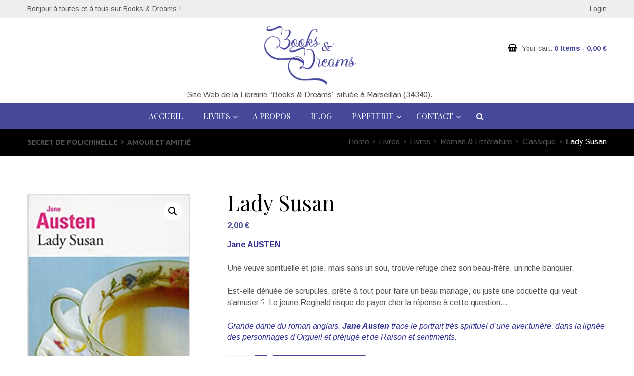

--- FILE ---
content_type: text/html; charset=UTF-8
request_url: https://www.booksanddreams.com/shop/lady-susan/
body_size: 27737
content:
<!DOCTYPE html>
<html lang="fr-FR" class="scheme_blue">
<head>
	<meta charset="UTF-8" />
	<meta name="viewport" content="width=device-width, initial-scale=1, maximum-scale=1">
	<meta name="format-detection" content="telephone=no">

	<link rel="profile" href="http://gmpg.org/xfn/11" />
	<link rel="pingback" href="https://www.booksanddreams.com/wordpress/xmlrpc.php" />

	<meta name='robots' content='index, follow, max-image-preview:large, max-snippet:-1, max-video-preview:-1' />
	<style>img:is([sizes="auto" i], [sizes^="auto," i]) { contain-intrinsic-size: 3000px 1500px }</style>
	
	<!-- This site is optimized with the Yoast SEO plugin v24.0 - https://yoast.com/wordpress/plugins/seo/ -->
	<title>Lady Susan - Books &amp; Dreams</title>
	<link rel="canonical" href="https://www.booksanddreams.com/shop/lady-susan/" />
	<meta property="og:locale" content="fr_FR" />
	<meta property="og:type" content="article" />
	<meta property="og:title" content="Lady Susan - Books &amp; Dreams" />
	<meta property="og:description" content="Jane AUSTEN  Une veuve spirituelle et jolie, mais sans un sou, trouve refuge chez son beau-frère, un riche banquier.  Est-elle dénuée de scrupules, prête à tout pour faire un beau mariage, ou juste une coquette qui veut s&#039;amuser ?  Le jeune Reginald risque de payer cher la réponse à cette question...  Grande dame du roman anglais, Jane Austen trace le portrait très spirituel d&#039;une aventurière, dans la lignée des personnages d&#039;Orgueil et préjugé et de Raison et sentiments." />
	<meta property="og:url" content="https://www.booksanddreams.com/shop/lady-susan/" />
	<meta property="og:site_name" content="Books &amp; Dreams" />
	<meta property="article:modified_time" content="2020-04-23T09:03:55+00:00" />
	<meta property="og:image" content="https://www.booksanddreams.com/wordpress/wp-content/uploads/2020/04/Lady-Susan.jpg" />
	<meta property="og:image:width" content="303" />
	<meta property="og:image:height" content="499" />
	<meta property="og:image:type" content="image/jpeg" />
	<meta name="twitter:card" content="summary_large_image" />
	<script type="application/ld+json" class="yoast-schema-graph">{"@context":"https://schema.org","@graph":[{"@type":"WebPage","@id":"https://www.booksanddreams.com/shop/lady-susan/","url":"https://www.booksanddreams.com/shop/lady-susan/","name":"Lady Susan - Books &amp; Dreams","isPartOf":{"@id":"https://www.booksanddreams.com/#website"},"primaryImageOfPage":{"@id":"https://www.booksanddreams.com/shop/lady-susan/#primaryimage"},"image":{"@id":"https://www.booksanddreams.com/shop/lady-susan/#primaryimage"},"thumbnailUrl":"https://www.booksanddreams.com/wordpress/wp-content/uploads/2020/04/Lady-Susan.jpg","datePublished":"2020-04-23T08:59:46+00:00","dateModified":"2020-04-23T09:03:55+00:00","breadcrumb":{"@id":"https://www.booksanddreams.com/shop/lady-susan/#breadcrumb"},"inLanguage":"fr-FR","potentialAction":[{"@type":"ReadAction","target":["https://www.booksanddreams.com/shop/lady-susan/"]}]},{"@type":"ImageObject","inLanguage":"fr-FR","@id":"https://www.booksanddreams.com/shop/lady-susan/#primaryimage","url":"https://www.booksanddreams.com/wordpress/wp-content/uploads/2020/04/Lady-Susan.jpg","contentUrl":"https://www.booksanddreams.com/wordpress/wp-content/uploads/2020/04/Lady-Susan.jpg","width":303,"height":499},{"@type":"BreadcrumbList","@id":"https://www.booksanddreams.com/shop/lady-susan/#breadcrumb","itemListElement":[{"@type":"ListItem","position":1,"name":"Accueil","item":"https://www.booksanddreams.com/"},{"@type":"ListItem","position":2,"name":"Livres","item":"https://www.booksanddreams.com/shop/"},{"@type":"ListItem","position":3,"name":"Lady Susan"}]},{"@type":"WebSite","@id":"https://www.booksanddreams.com/#website","url":"https://www.booksanddreams.com/","name":"Books &amp; Dreams","description":"Site Web de la Librairie “Books &amp; Dreams” située à Marseillan (34340).","potentialAction":[{"@type":"SearchAction","target":{"@type":"EntryPoint","urlTemplate":"https://www.booksanddreams.com/?s={search_term_string}"},"query-input":{"@type":"PropertyValueSpecification","valueRequired":true,"valueName":"search_term_string"}}],"inLanguage":"fr-FR"}]}</script>
	<!-- / Yoast SEO plugin. -->


<link rel='dns-prefetch' href='//fonts.googleapis.com' />
<link rel="alternate" type="application/rss+xml" title="Books &amp; Dreams &raquo; Flux" href="https://www.booksanddreams.com/feed/" />
<link rel="alternate" type="application/rss+xml" title="Books &amp; Dreams &raquo; Flux des commentaires" href="https://www.booksanddreams.com/comments/feed/" />
<link rel="alternate" type="application/rss+xml" title="Books &amp; Dreams &raquo; Lady Susan Flux des commentaires" href="https://www.booksanddreams.com/shop/lady-susan/feed/" />
<meta property="og:image" content="https://www.booksanddreams.com/wordpress/wp-content/uploads/2020/04/Lady-Susan.jpg"/>
<script type="text/javascript">
/* <![CDATA[ */
window._wpemojiSettings = {"baseUrl":"https:\/\/s.w.org\/images\/core\/emoji\/15.0.3\/72x72\/","ext":".png","svgUrl":"https:\/\/s.w.org\/images\/core\/emoji\/15.0.3\/svg\/","svgExt":".svg","source":{"concatemoji":"https:\/\/www.booksanddreams.com\/wordpress\/wp-includes\/js\/wp-emoji-release.min.js?ver=6.7.4"}};
/*! This file is auto-generated */
!function(i,n){var o,s,e;function c(e){try{var t={supportTests:e,timestamp:(new Date).valueOf()};sessionStorage.setItem(o,JSON.stringify(t))}catch(e){}}function p(e,t,n){e.clearRect(0,0,e.canvas.width,e.canvas.height),e.fillText(t,0,0);var t=new Uint32Array(e.getImageData(0,0,e.canvas.width,e.canvas.height).data),r=(e.clearRect(0,0,e.canvas.width,e.canvas.height),e.fillText(n,0,0),new Uint32Array(e.getImageData(0,0,e.canvas.width,e.canvas.height).data));return t.every(function(e,t){return e===r[t]})}function u(e,t,n){switch(t){case"flag":return n(e,"\ud83c\udff3\ufe0f\u200d\u26a7\ufe0f","\ud83c\udff3\ufe0f\u200b\u26a7\ufe0f")?!1:!n(e,"\ud83c\uddfa\ud83c\uddf3","\ud83c\uddfa\u200b\ud83c\uddf3")&&!n(e,"\ud83c\udff4\udb40\udc67\udb40\udc62\udb40\udc65\udb40\udc6e\udb40\udc67\udb40\udc7f","\ud83c\udff4\u200b\udb40\udc67\u200b\udb40\udc62\u200b\udb40\udc65\u200b\udb40\udc6e\u200b\udb40\udc67\u200b\udb40\udc7f");case"emoji":return!n(e,"\ud83d\udc26\u200d\u2b1b","\ud83d\udc26\u200b\u2b1b")}return!1}function f(e,t,n){var r="undefined"!=typeof WorkerGlobalScope&&self instanceof WorkerGlobalScope?new OffscreenCanvas(300,150):i.createElement("canvas"),a=r.getContext("2d",{willReadFrequently:!0}),o=(a.textBaseline="top",a.font="600 32px Arial",{});return e.forEach(function(e){o[e]=t(a,e,n)}),o}function t(e){var t=i.createElement("script");t.src=e,t.defer=!0,i.head.appendChild(t)}"undefined"!=typeof Promise&&(o="wpEmojiSettingsSupports",s=["flag","emoji"],n.supports={everything:!0,everythingExceptFlag:!0},e=new Promise(function(e){i.addEventListener("DOMContentLoaded",e,{once:!0})}),new Promise(function(t){var n=function(){try{var e=JSON.parse(sessionStorage.getItem(o));if("object"==typeof e&&"number"==typeof e.timestamp&&(new Date).valueOf()<e.timestamp+604800&&"object"==typeof e.supportTests)return e.supportTests}catch(e){}return null}();if(!n){if("undefined"!=typeof Worker&&"undefined"!=typeof OffscreenCanvas&&"undefined"!=typeof URL&&URL.createObjectURL&&"undefined"!=typeof Blob)try{var e="postMessage("+f.toString()+"("+[JSON.stringify(s),u.toString(),p.toString()].join(",")+"));",r=new Blob([e],{type:"text/javascript"}),a=new Worker(URL.createObjectURL(r),{name:"wpTestEmojiSupports"});return void(a.onmessage=function(e){c(n=e.data),a.terminate(),t(n)})}catch(e){}c(n=f(s,u,p))}t(n)}).then(function(e){for(var t in e)n.supports[t]=e[t],n.supports.everything=n.supports.everything&&n.supports[t],"flag"!==t&&(n.supports.everythingExceptFlag=n.supports.everythingExceptFlag&&n.supports[t]);n.supports.everythingExceptFlag=n.supports.everythingExceptFlag&&!n.supports.flag,n.DOMReady=!1,n.readyCallback=function(){n.DOMReady=!0}}).then(function(){return e}).then(function(){var e;n.supports.everything||(n.readyCallback(),(e=n.source||{}).concatemoji?t(e.concatemoji):e.wpemoji&&e.twemoji&&(t(e.twemoji),t(e.wpemoji)))}))}((window,document),window._wpemojiSettings);
/* ]]> */
</script>
<link rel='stylesheet' id='booklovers-magnific-style-css' href='https://www.booksanddreams.com/wordpress/wp-content/themes/booklovers/fw/js/magnific/magnific-popup.css?rnd=1402864279' type='text/css' media='all' />
<style id='wp-emoji-styles-inline-css' type='text/css'>

	img.wp-smiley, img.emoji {
		display: inline !important;
		border: none !important;
		box-shadow: none !important;
		height: 1em !important;
		width: 1em !important;
		margin: 0 0.07em !important;
		vertical-align: -0.1em !important;
		background: none !important;
		padding: 0 !important;
	}
</style>
<link rel='stylesheet' id='wp-block-library-css' href='https://www.booksanddreams.com/wordpress/wp-includes/css/dist/block-library/style.min.css?ver=6.7.4' type='text/css' media='all' />
<style id='classic-theme-styles-inline-css' type='text/css'>
/*! This file is auto-generated */
.wp-block-button__link{color:#fff;background-color:#32373c;border-radius:9999px;box-shadow:none;text-decoration:none;padding:calc(.667em + 2px) calc(1.333em + 2px);font-size:1.125em}.wp-block-file__button{background:#32373c;color:#fff;text-decoration:none}
</style>
<style id='global-styles-inline-css' type='text/css'>
:root{--wp--preset--aspect-ratio--square: 1;--wp--preset--aspect-ratio--4-3: 4/3;--wp--preset--aspect-ratio--3-4: 3/4;--wp--preset--aspect-ratio--3-2: 3/2;--wp--preset--aspect-ratio--2-3: 2/3;--wp--preset--aspect-ratio--16-9: 16/9;--wp--preset--aspect-ratio--9-16: 9/16;--wp--preset--color--black: #000000;--wp--preset--color--cyan-bluish-gray: #abb8c3;--wp--preset--color--white: #ffffff;--wp--preset--color--pale-pink: #f78da7;--wp--preset--color--vivid-red: #cf2e2e;--wp--preset--color--luminous-vivid-orange: #ff6900;--wp--preset--color--luminous-vivid-amber: #fcb900;--wp--preset--color--light-green-cyan: #7bdcb5;--wp--preset--color--vivid-green-cyan: #00d084;--wp--preset--color--pale-cyan-blue: #8ed1fc;--wp--preset--color--vivid-cyan-blue: #0693e3;--wp--preset--color--vivid-purple: #9b51e0;--wp--preset--gradient--vivid-cyan-blue-to-vivid-purple: linear-gradient(135deg,rgba(6,147,227,1) 0%,rgb(155,81,224) 100%);--wp--preset--gradient--light-green-cyan-to-vivid-green-cyan: linear-gradient(135deg,rgb(122,220,180) 0%,rgb(0,208,130) 100%);--wp--preset--gradient--luminous-vivid-amber-to-luminous-vivid-orange: linear-gradient(135deg,rgba(252,185,0,1) 0%,rgba(255,105,0,1) 100%);--wp--preset--gradient--luminous-vivid-orange-to-vivid-red: linear-gradient(135deg,rgba(255,105,0,1) 0%,rgb(207,46,46) 100%);--wp--preset--gradient--very-light-gray-to-cyan-bluish-gray: linear-gradient(135deg,rgb(238,238,238) 0%,rgb(169,184,195) 100%);--wp--preset--gradient--cool-to-warm-spectrum: linear-gradient(135deg,rgb(74,234,220) 0%,rgb(151,120,209) 20%,rgb(207,42,186) 40%,rgb(238,44,130) 60%,rgb(251,105,98) 80%,rgb(254,248,76) 100%);--wp--preset--gradient--blush-light-purple: linear-gradient(135deg,rgb(255,206,236) 0%,rgb(152,150,240) 100%);--wp--preset--gradient--blush-bordeaux: linear-gradient(135deg,rgb(254,205,165) 0%,rgb(254,45,45) 50%,rgb(107,0,62) 100%);--wp--preset--gradient--luminous-dusk: linear-gradient(135deg,rgb(255,203,112) 0%,rgb(199,81,192) 50%,rgb(65,88,208) 100%);--wp--preset--gradient--pale-ocean: linear-gradient(135deg,rgb(255,245,203) 0%,rgb(182,227,212) 50%,rgb(51,167,181) 100%);--wp--preset--gradient--electric-grass: linear-gradient(135deg,rgb(202,248,128) 0%,rgb(113,206,126) 100%);--wp--preset--gradient--midnight: linear-gradient(135deg,rgb(2,3,129) 0%,rgb(40,116,252) 100%);--wp--preset--font-size--small: 13px;--wp--preset--font-size--medium: 20px;--wp--preset--font-size--large: 36px;--wp--preset--font-size--x-large: 42px;--wp--preset--font-family--inter: "Inter", sans-serif;--wp--preset--font-family--cardo: Cardo;--wp--preset--spacing--20: 0.44rem;--wp--preset--spacing--30: 0.67rem;--wp--preset--spacing--40: 1rem;--wp--preset--spacing--50: 1.5rem;--wp--preset--spacing--60: 2.25rem;--wp--preset--spacing--70: 3.38rem;--wp--preset--spacing--80: 5.06rem;--wp--preset--shadow--natural: 6px 6px 9px rgba(0, 0, 0, 0.2);--wp--preset--shadow--deep: 12px 12px 50px rgba(0, 0, 0, 0.4);--wp--preset--shadow--sharp: 6px 6px 0px rgba(0, 0, 0, 0.2);--wp--preset--shadow--outlined: 6px 6px 0px -3px rgba(255, 255, 255, 1), 6px 6px rgba(0, 0, 0, 1);--wp--preset--shadow--crisp: 6px 6px 0px rgba(0, 0, 0, 1);}:where(.is-layout-flex){gap: 0.5em;}:where(.is-layout-grid){gap: 0.5em;}body .is-layout-flex{display: flex;}.is-layout-flex{flex-wrap: wrap;align-items: center;}.is-layout-flex > :is(*, div){margin: 0;}body .is-layout-grid{display: grid;}.is-layout-grid > :is(*, div){margin: 0;}:where(.wp-block-columns.is-layout-flex){gap: 2em;}:where(.wp-block-columns.is-layout-grid){gap: 2em;}:where(.wp-block-post-template.is-layout-flex){gap: 1.25em;}:where(.wp-block-post-template.is-layout-grid){gap: 1.25em;}.has-black-color{color: var(--wp--preset--color--black) !important;}.has-cyan-bluish-gray-color{color: var(--wp--preset--color--cyan-bluish-gray) !important;}.has-white-color{color: var(--wp--preset--color--white) !important;}.has-pale-pink-color{color: var(--wp--preset--color--pale-pink) !important;}.has-vivid-red-color{color: var(--wp--preset--color--vivid-red) !important;}.has-luminous-vivid-orange-color{color: var(--wp--preset--color--luminous-vivid-orange) !important;}.has-luminous-vivid-amber-color{color: var(--wp--preset--color--luminous-vivid-amber) !important;}.has-light-green-cyan-color{color: var(--wp--preset--color--light-green-cyan) !important;}.has-vivid-green-cyan-color{color: var(--wp--preset--color--vivid-green-cyan) !important;}.has-pale-cyan-blue-color{color: var(--wp--preset--color--pale-cyan-blue) !important;}.has-vivid-cyan-blue-color{color: var(--wp--preset--color--vivid-cyan-blue) !important;}.has-vivid-purple-color{color: var(--wp--preset--color--vivid-purple) !important;}.has-black-background-color{background-color: var(--wp--preset--color--black) !important;}.has-cyan-bluish-gray-background-color{background-color: var(--wp--preset--color--cyan-bluish-gray) !important;}.has-white-background-color{background-color: var(--wp--preset--color--white) !important;}.has-pale-pink-background-color{background-color: var(--wp--preset--color--pale-pink) !important;}.has-vivid-red-background-color{background-color: var(--wp--preset--color--vivid-red) !important;}.has-luminous-vivid-orange-background-color{background-color: var(--wp--preset--color--luminous-vivid-orange) !important;}.has-luminous-vivid-amber-background-color{background-color: var(--wp--preset--color--luminous-vivid-amber) !important;}.has-light-green-cyan-background-color{background-color: var(--wp--preset--color--light-green-cyan) !important;}.has-vivid-green-cyan-background-color{background-color: var(--wp--preset--color--vivid-green-cyan) !important;}.has-pale-cyan-blue-background-color{background-color: var(--wp--preset--color--pale-cyan-blue) !important;}.has-vivid-cyan-blue-background-color{background-color: var(--wp--preset--color--vivid-cyan-blue) !important;}.has-vivid-purple-background-color{background-color: var(--wp--preset--color--vivid-purple) !important;}.has-black-border-color{border-color: var(--wp--preset--color--black) !important;}.has-cyan-bluish-gray-border-color{border-color: var(--wp--preset--color--cyan-bluish-gray) !important;}.has-white-border-color{border-color: var(--wp--preset--color--white) !important;}.has-pale-pink-border-color{border-color: var(--wp--preset--color--pale-pink) !important;}.has-vivid-red-border-color{border-color: var(--wp--preset--color--vivid-red) !important;}.has-luminous-vivid-orange-border-color{border-color: var(--wp--preset--color--luminous-vivid-orange) !important;}.has-luminous-vivid-amber-border-color{border-color: var(--wp--preset--color--luminous-vivid-amber) !important;}.has-light-green-cyan-border-color{border-color: var(--wp--preset--color--light-green-cyan) !important;}.has-vivid-green-cyan-border-color{border-color: var(--wp--preset--color--vivid-green-cyan) !important;}.has-pale-cyan-blue-border-color{border-color: var(--wp--preset--color--pale-cyan-blue) !important;}.has-vivid-cyan-blue-border-color{border-color: var(--wp--preset--color--vivid-cyan-blue) !important;}.has-vivid-purple-border-color{border-color: var(--wp--preset--color--vivid-purple) !important;}.has-vivid-cyan-blue-to-vivid-purple-gradient-background{background: var(--wp--preset--gradient--vivid-cyan-blue-to-vivid-purple) !important;}.has-light-green-cyan-to-vivid-green-cyan-gradient-background{background: var(--wp--preset--gradient--light-green-cyan-to-vivid-green-cyan) !important;}.has-luminous-vivid-amber-to-luminous-vivid-orange-gradient-background{background: var(--wp--preset--gradient--luminous-vivid-amber-to-luminous-vivid-orange) !important;}.has-luminous-vivid-orange-to-vivid-red-gradient-background{background: var(--wp--preset--gradient--luminous-vivid-orange-to-vivid-red) !important;}.has-very-light-gray-to-cyan-bluish-gray-gradient-background{background: var(--wp--preset--gradient--very-light-gray-to-cyan-bluish-gray) !important;}.has-cool-to-warm-spectrum-gradient-background{background: var(--wp--preset--gradient--cool-to-warm-spectrum) !important;}.has-blush-light-purple-gradient-background{background: var(--wp--preset--gradient--blush-light-purple) !important;}.has-blush-bordeaux-gradient-background{background: var(--wp--preset--gradient--blush-bordeaux) !important;}.has-luminous-dusk-gradient-background{background: var(--wp--preset--gradient--luminous-dusk) !important;}.has-pale-ocean-gradient-background{background: var(--wp--preset--gradient--pale-ocean) !important;}.has-electric-grass-gradient-background{background: var(--wp--preset--gradient--electric-grass) !important;}.has-midnight-gradient-background{background: var(--wp--preset--gradient--midnight) !important;}.has-small-font-size{font-size: var(--wp--preset--font-size--small) !important;}.has-medium-font-size{font-size: var(--wp--preset--font-size--medium) !important;}.has-large-font-size{font-size: var(--wp--preset--font-size--large) !important;}.has-x-large-font-size{font-size: var(--wp--preset--font-size--x-large) !important;}
:where(.wp-block-post-template.is-layout-flex){gap: 1.25em;}:where(.wp-block-post-template.is-layout-grid){gap: 1.25em;}
:where(.wp-block-columns.is-layout-flex){gap: 2em;}:where(.wp-block-columns.is-layout-grid){gap: 2em;}
:root :where(.wp-block-pullquote){font-size: 1.5em;line-height: 1.6;}
</style>
<link rel='stylesheet' id='essential-grid-plugin-settings-css' href='https://www.booksanddreams.com/wordpress/wp-content/plugins/essential-grid/public/assets/css/settings.css?ver=2.1.0.2' type='text/css' media='all' />
<link rel='stylesheet' id='tp-open-sans-css' href='https://fonts.googleapis.com/css?family=Open+Sans%3A300%2C400%2C600%2C700%2C800&#038;ver=6.7.4' type='text/css' media='all' />
<link rel='stylesheet' id='tp-raleway-css' href='https://fonts.googleapis.com/css?family=Raleway%3A100%2C200%2C300%2C400%2C500%2C600%2C700%2C800%2C900&#038;ver=6.7.4' type='text/css' media='all' />
<link rel='stylesheet' id='tp-droid-serif-css' href='https://fonts.googleapis.com/css?family=Droid+Serif%3A400%2C700&#038;ver=6.7.4' type='text/css' media='all' />
<link rel='stylesheet' id='tp-playfairdisplay-css' href='https://fonts.googleapis.com/css?family=Playfair+Display&#038;ver=6.7.4' type='text/css' media='all' />
<link rel='stylesheet' id='rs-plugin-settings-css' href='https://www.booksanddreams.com/wordpress/wp-content/plugins/revslider/public/assets/css/settings.css?ver=5.4.3.1' type='text/css' media='all' />
<style id='rs-plugin-settings-inline-css' type='text/css'>
#rs-demo-id {}
</style>
<link rel='stylesheet' id='woo-advanced-discounts-css' href='https://www.booksanddreams.com/wordpress/wp-content/plugins/woo-advanced-discounts/public/css/wad-public.css?ver=2.32.2' type='text/css' media='all' />
<link rel='stylesheet' id='o-tooltip-css' href='https://www.booksanddreams.com/wordpress/wp-content/plugins/woo-advanced-discounts/public/css/tooltip.min.css?ver=2.32.2' type='text/css' media='all' />
<link rel='stylesheet' id='photoswipe-css' href='https://www.booksanddreams.com/wordpress/wp-content/plugins/woocommerce/assets/css/photoswipe/photoswipe.min.css?ver=9.4.4' type='text/css' media='all' />
<link rel='stylesheet' id='photoswipe-default-skin-css' href='https://www.booksanddreams.com/wordpress/wp-content/plugins/woocommerce/assets/css/photoswipe/default-skin/default-skin.min.css?ver=9.4.4' type='text/css' media='all' />
<link rel='stylesheet' id='woocommerce-layout-css' href='https://www.booksanddreams.com/wordpress/wp-content/plugins/woocommerce/assets/css/woocommerce-layout.css?ver=9.4.4' type='text/css' media='all' />
<link rel='stylesheet' id='woocommerce-smallscreen-css' href='https://www.booksanddreams.com/wordpress/wp-content/plugins/woocommerce/assets/css/woocommerce-smallscreen.css?ver=9.4.4' type='text/css' media='only screen and (max-width: 768px)' />
<link rel='stylesheet' id='woocommerce-general-css' href='https://www.booksanddreams.com/wordpress/wp-content/plugins/woocommerce/assets/css/woocommerce.css?ver=9.4.4' type='text/css' media='all' />
<style id='woocommerce-inline-inline-css' type='text/css'>
.woocommerce form .form-row .required { visibility: visible; }
</style>
<link rel='stylesheet' id='wsl-widget-css' href='https://www.booksanddreams.com/wordpress/wp-content/plugins/wordpress-social-login/assets/css/style.css?ver=6.7.4' type='text/css' media='all' />
<link rel='stylesheet' id='booklovers-font-google_fonts-style-css' href='https://fonts.googleapis.com/css?family=Playfair+Display:400,400italic,700,700italic|Arimo:300,300italic,400,400italic,700,700italic|PT+Sans:700,400|Lato:300,300italic,400,400italic,700,700italic&#038;subset=latin,latin-ext&#038;rnd=1055544261' type='text/css' media='all' />
<link rel='stylesheet' id='booklovers-fontello-style-css' href='https://www.booksanddreams.com/wordpress/wp-content/themes/booklovers/css/fontello/css/fontello.css?rnd=1088681537' type='text/css' media='all' />
<link rel='stylesheet' id='booklovers-main-style-css' href='https://www.booksanddreams.com/wordpress/wp-content/themes/booklovers-child/style.css?rnd=1841938486' type='text/css' media='all' />
<link rel='stylesheet' id='booklovers-animation-style-css' href='https://www.booksanddreams.com/wordpress/wp-content/themes/booklovers/fw/css/core.animation.css?rnd=52519143' type='text/css' media='all' />
<link rel='stylesheet' id='booklovers-shortcodes-style-css' href='https://www.booksanddreams.com/wordpress/wp-content/themes/booklovers/shortcodes/theme.shortcodes.css?rnd=877612478' type='text/css' media='all' />
<link rel='stylesheet' id='booklovers-plugin.instagram-widget-style-css' href='https://www.booksanddreams.com/wordpress/wp-content/themes/booklovers/css/plugin.instagram-widget.css?rnd=1784102711' type='text/css' media='all' />
<link rel='stylesheet' id='booklovers-plugin.woocommerce-style-css' href='https://www.booksanddreams.com/wordpress/wp-content/themes/booklovers/css/plugin.woocommerce.css?rnd=1172425526' type='text/css' media='all' />
<link rel='stylesheet' id='booklovers-skin-style-css' href='https://www.booksanddreams.com/wordpress/wp-content/themes/booklovers/skins/less/skin.css?rnd=1248369322' type='text/css' media='all' />
<link rel='stylesheet' id='booklovers-custom-style-css' href='https://www.booksanddreams.com/wordpress/wp-content/themes/booklovers/fw/css/custom-style.css?rnd=1716744132' type='text/css' media='all' />
<style id='booklovers-custom-style-inline-css' type='text/css'>
  .sidebar_outer_logo .logo_main,.top_panel_wrap .logo_main,.top_panel_wrap .logo_fixed{height:120px} .contacts_wrap .logo img{height:100px}h5{text-transform:none;color:#46499a}h1.box{text-transform:none;font-size:28px !important;color:#46499a;padding-bottom:30px !important}h2.trio-home{font-size:26px !important;text-align:center}h2.comments_form_title{font-size:24px !important}h4.post_title{font-size:20px !important}.scheme_blue .woocommerce ul.products li.product .add_to_cart_button,.scheme_blue .woocommerce-page ul.products li.product .add_to_cart_button{font-weight:400}.offre-speciale{color:#FFFFFF !important;font-size:32px}.scheme_blue body,.scheme_blue .page_wrap,.scheme_blue .copy_wrap,.scheme_blue .sidebar_cart,.scheme_blue .widget_area_inner,.scheme_blue #page_preloader{background-color:#FFFFFF}.logo_main{padding:10px 0 5px 0 !important; height:120px; width:187px}.logo{padding:5px 0 5px 0 !important}.header_mobile .logo_main{max-height:100px; width:156px}.widget_area .widget_title{margin-top:0; margin-bottom:1em; padding:10px 15px; font-size:16px}.widget_area_inner ul li a,.scheme_blue .widget_area_inner ul li{text-decoration:none}.prdctfltr-widget .prdctfltr_wc .prdctfltr_buttons:first-child{margin-bottom:5px !important}.detail-livre{color:#46499a; font-weight:700}.scheme_blue .top_panel_style_2 .top_panel_bottom{background-color:#46499a}.scheme_blue .top_panel_inner_style_2 .menu_main_nav>li.current-menu-item>a{color:#feb558}.woocommerce a.button,.woocommerce-page a.button{text-transform:none; font-size:0.85em}.ubermenu h3.ubermenu-widgettitle{font-size:18px; color:#000000 !important; padding-bottom:0}.vc_btn3.vc_btn3-color-orange,.vc_btn3.vc_btn3-color-orange.vc_btn3-style-flat{color:#000 !important; background-color:#feb558 !important; font-size:16px; font-family:playfair display}}.wp-mega-sub-menu .widget_product_search input[type="submit"]{background:#feb558 !important; border:1px solid #feb558 !important; color:#000 !important}.wp-mega-sub-menu .widget_product_search input.search-field{background-image:none; background:#EEEEEE !important; border:1px solid #eeeeee !important}.woocommerce-cart .wc-proceed-to-checkout .checkout-button{width:15em; font-family:playfair display}
</style>
<link rel='stylesheet' id='booklovers-responsive-style-css' href='https://www.booksanddreams.com/wordpress/wp-content/themes/booklovers/css/responsive.css?rnd=1817311923' type='text/css' media='all' />
<link rel='stylesheet' id='theme-skin-responsive-style-css' href='https://www.booksanddreams.com/wordpress/wp-content/themes/booklovers/skins/less/skin.responsive.css?rnd=606776459' type='text/css' media='all' />
<link rel='stylesheet' id='mediaelement-css' href='https://www.booksanddreams.com/wordpress/wp-includes/js/mediaelement/mediaelementplayer-legacy.min.css?ver=4.2.17' type='text/css' media='all' />
<link rel='stylesheet' id='wp-mediaelement-css' href='https://www.booksanddreams.com/wordpress/wp-includes/js/mediaelement/wp-mediaelement.min.css?ver=6.7.4' type='text/css' media='all' />
<link rel='stylesheet' id='prdctfltr-css' href='https://www.booksanddreams.com/wordpress/wp-content/plugins/prdctfltr/lib/css/prdctfltr.min.css?ver=6.3.0' type='text/css' media='all' />
<link rel='stylesheet' id='stripe_styles-css' href='https://www.booksanddreams.com/wordpress/wp-content/plugins/woocommerce-gateway-stripe/assets/css/stripe-styles.css?ver=8.9.0' type='text/css' media='all' />
<link rel='stylesheet' id='ubermenu-css' href='https://www.booksanddreams.com/wordpress/wp-content/plugins/ubermenu/pro/assets/css/ubermenu.min.css?ver=3.3' type='text/css' media='all' />
<link rel='stylesheet' id='ubermenu-black-white-2-css' href='https://www.booksanddreams.com/wordpress/wp-content/plugins/ubermenu/assets/css/skins/blackwhite2.css?ver=6.7.4' type='text/css' media='all' />
<link rel='stylesheet' id='ubermenu-font-awesome-css' href='https://www.booksanddreams.com/wordpress/wp-content/plugins/ubermenu/assets/css/fontawesome/css/font-awesome.min.css?ver=4.3' type='text/css' media='all' />
<script type="text/javascript" src="https://www.booksanddreams.com/wordpress/wp-includes/js/jquery/jquery.min.js?ver=3.7.1" id="jquery-core-js"></script>
<script type="text/javascript" src="https://www.booksanddreams.com/wordpress/wp-includes/js/jquery/jquery-migrate.min.js?ver=3.4.1" id="jquery-migrate-js"></script>
<script type="text/javascript" src="https://www.booksanddreams.com/wordpress/wp-content/plugins/essential-grid/public/assets/js/lightbox.js?ver=2.1.0.2" id="themepunchboxext-js"></script>
<script type="text/javascript" src="https://www.booksanddreams.com/wordpress/wp-content/plugins/essential-grid/public/assets/js/jquery.themepunch.tools.min.js?ver=2.1.0.2" id="tp-tools-js"></script>
<script type="text/javascript" src="https://www.booksanddreams.com/wordpress/wp-content/plugins/revslider/public/assets/js/jquery.themepunch.revolution.min.js?ver=5.4.3.1" id="revmin-js"></script>
<script type="text/javascript" id="sumosubscriptions-single-product-page-js-extra">
/* <![CDATA[ */
var sumosubscriptions_single_product_page = {"wp_ajax_url":"https:\/\/www.booksanddreams.com\/wordpress\/wp-admin\/admin-ajax.php","get_product_nonce":"62ea54f69f","get_variation_nonce":"c41f4dfbc3","product_id":"5831","product_type":"simple","default_add_to_cart_text":"Ajouter au panier"};
/* ]]> */
</script>
<script type="text/javascript" src="https://www.booksanddreams.com/wordpress/wp-content/plugins/sumosubscriptions/assets/js/frontend/single-product-page.js?ver=5.4" id="sumosubscriptions-single-product-page-js"></script>
<script type="text/javascript" src="https://www.booksanddreams.com/wordpress/wp-content/plugins/woo-advanced-discounts/public/js/wad-public.js?ver=2.32.2" id="woo-advanced-discounts-js"></script>
<script type="text/javascript" src="https://www.booksanddreams.com/wordpress/wp-content/plugins/woo-advanced-discounts/public/js/tooltip.min.js?ver=2.32.2" id="o-tooltip-js"></script>
<script type="text/javascript" src="https://www.booksanddreams.com/wordpress/wp-content/plugins/woocommerce/assets/js/jquery-blockui/jquery.blockUI.min.js?ver=2.7.0-wc.9.4.4" id="jquery-blockui-js" data-wp-strategy="defer"></script>
<script type="text/javascript" id="wc-add-to-cart-js-extra">
/* <![CDATA[ */
var wc_add_to_cart_params = {"ajax_url":"\/wordpress\/wp-admin\/admin-ajax.php","wc_ajax_url":"\/?wc-ajax=%%endpoint%%","i18n_view_cart":"Voir le panier","cart_url":"https:\/\/www.booksanddreams.com\/cart\/","is_cart":"","cart_redirect_after_add":"no"};
/* ]]> */
</script>
<script type="text/javascript" src="https://www.booksanddreams.com/wordpress/wp-content/plugins/woocommerce/assets/js/frontend/add-to-cart.min.js?ver=9.4.4" id="wc-add-to-cart-js" data-wp-strategy="defer"></script>
<script type="text/javascript" src="https://www.booksanddreams.com/wordpress/wp-content/plugins/woocommerce/assets/js/zoom/jquery.zoom.min.js?ver=1.7.21-wc.9.4.4" id="zoom-js" defer="defer" data-wp-strategy="defer"></script>
<script type="text/javascript" src="https://www.booksanddreams.com/wordpress/wp-content/plugins/woocommerce/assets/js/photoswipe/photoswipe.min.js?ver=4.1.1-wc.9.4.4" id="photoswipe-js" defer="defer" data-wp-strategy="defer"></script>
<script type="text/javascript" src="https://www.booksanddreams.com/wordpress/wp-content/plugins/woocommerce/assets/js/photoswipe/photoswipe-ui-default.min.js?ver=4.1.1-wc.9.4.4" id="photoswipe-ui-default-js" defer="defer" data-wp-strategy="defer"></script>
<script type="text/javascript" id="wc-single-product-js-extra">
/* <![CDATA[ */
var wc_single_product_params = {"i18n_required_rating_text":"Veuillez s\u00e9lectionner une note","review_rating_required":"yes","flexslider":{"rtl":false,"animation":"slide","smoothHeight":true,"directionNav":false,"controlNav":"thumbnails","slideshow":false,"animationSpeed":500,"animationLoop":false,"allowOneSlide":false},"zoom_enabled":"1","zoom_options":[],"photoswipe_enabled":"1","photoswipe_options":{"shareEl":false,"closeOnScroll":false,"history":false,"hideAnimationDuration":0,"showAnimationDuration":0},"flexslider_enabled":"1"};
/* ]]> */
</script>
<script type="text/javascript" src="https://www.booksanddreams.com/wordpress/wp-content/plugins/woocommerce/assets/js/frontend/single-product.min.js?ver=9.4.4" id="wc-single-product-js" defer="defer" data-wp-strategy="defer"></script>
<script type="text/javascript" src="https://www.booksanddreams.com/wordpress/wp-content/plugins/woocommerce/assets/js/js-cookie/js.cookie.min.js?ver=2.1.4-wc.9.4.4" id="js-cookie-js" defer="defer" data-wp-strategy="defer"></script>
<script type="text/javascript" id="woocommerce-js-extra">
/* <![CDATA[ */
var woocommerce_params = {"ajax_url":"\/wordpress\/wp-admin\/admin-ajax.php","wc_ajax_url":"\/?wc-ajax=%%endpoint%%"};
/* ]]> */
</script>
<script type="text/javascript" src="https://www.booksanddreams.com/wordpress/wp-content/plugins/woocommerce/assets/js/frontend/woocommerce.min.js?ver=9.4.4" id="woocommerce-js" defer="defer" data-wp-strategy="defer"></script>
<script type="text/javascript" src="https://www.booksanddreams.com/wordpress/wp-content/plugins/js_composer/assets/js/vendors/woocommerce-add-to-cart.js?ver=5.1.1" id="vc_woocommerce-add-to-cart-js-js"></script>
<script type="text/javascript" src="https://www.booksanddreams.com/wordpress/wp-content/themes/booklovers/fw/js/photostack/modernizr.min.js" id="booklovers-core-modernizr-script-js"></script>
<script type="text/javascript" id="woocommerce-tokenization-form-js-extra">
/* <![CDATA[ */
var wc_tokenization_form_params = {"is_registration_required":"","is_logged_in":""};
/* ]]> */
</script>
<script type="text/javascript" src="https://www.booksanddreams.com/wordpress/wp-content/plugins/woocommerce/assets/js/frontend/tokenization-form.min.js?ver=9.4.4" id="woocommerce-tokenization-form-js"></script>
<link rel="https://api.w.org/" href="https://www.booksanddreams.com/wp-json/" /><link rel="alternate" title="JSON" type="application/json" href="https://www.booksanddreams.com/wp-json/wp/v2/product/5831" /><link rel="EditURI" type="application/rsd+xml" title="RSD" href="https://www.booksanddreams.com/wordpress/xmlrpc.php?rsd" />
<meta name="generator" content="WordPress 6.7.4" />
<meta name="generator" content="WooCommerce 9.4.4" />
<link rel='shortlink' href='https://www.booksanddreams.com/?p=5831' />
<link rel="alternate" title="oEmbed (JSON)" type="application/json+oembed" href="https://www.booksanddreams.com/wp-json/oembed/1.0/embed?url=https%3A%2F%2Fwww.booksanddreams.com%2Fshop%2Flady-susan%2F" />
<link rel="alternate" title="oEmbed (XML)" type="text/xml+oembed" href="https://www.booksanddreams.com/wp-json/oembed/1.0/embed?url=https%3A%2F%2Fwww.booksanddreams.com%2Fshop%2Flady-susan%2F&#038;format=xml" />
		<script type="text/javascript">
			var ajaxRevslider;
			
			jQuery(document).ready(function() {
				// CUSTOM AJAX CONTENT LOADING FUNCTION
				ajaxRevslider = function(obj) {
				
					// obj.type : Post Type
					// obj.id : ID of Content to Load
					// obj.aspectratio : The Aspect Ratio of the Container / Media
					// obj.selector : The Container Selector where the Content of Ajax will be injected. It is done via the Essential Grid on Return of Content
					
					var content = "";

					data = {};
					
					data.action = 'revslider_ajax_call_front';
					data.client_action = 'get_slider_html';
					data.token = '5f9db585ec';
					data.type = obj.type;
					data.id = obj.id;
					data.aspectratio = obj.aspectratio;
					
					// SYNC AJAX REQUEST
					jQuery.ajax({
						type:"post",
						url:"https://www.booksanddreams.com/wordpress/wp-admin/admin-ajax.php",
						dataType: 'json',
						data:data,
						async:false,
						success: function(ret, textStatus, XMLHttpRequest) {
							if(ret.success == true)
								content = ret.data;								
						},
						error: function(e) {
							console.log(e);
						}
					});
					
					 // FIRST RETURN THE CONTENT WHEN IT IS LOADED !!
					 return content;						 
				};
				
				// CUSTOM AJAX FUNCTION TO REMOVE THE SLIDER
				var ajaxRemoveRevslider = function(obj) {
					return jQuery(obj.selector+" .rev_slider").revkill();
				};

				// EXTEND THE AJAX CONTENT LOADING TYPES WITH TYPE AND FUNCTION
				var extendessential = setInterval(function() {
					if (jQuery.fn.tpessential != undefined) {
						clearInterval(extendessential);
						if(typeof(jQuery.fn.tpessential.defaults) !== 'undefined') {
							jQuery.fn.tpessential.defaults.ajaxTypes.push({type:"revslider",func:ajaxRevslider,killfunc:ajaxRemoveRevslider,openAnimationSpeed:0.3});   
							// type:  Name of the Post to load via Ajax into the Essential Grid Ajax Container
							// func: the Function Name which is Called once the Item with the Post Type has been clicked
							// killfunc: function to kill in case the Ajax Window going to be removed (before Remove function !
							// openAnimationSpeed: how quick the Ajax Content window should be animated (default is 0.3)
						}
					}
				},30);
			});
		</script>
		<style id="ubermenu-custom-generated-css">
/** UberMenu Custom Menu Styles (Customizer) **/
/* main */
.ubermenu-main { background:#46499a; }
.ubermenu.ubermenu-main { background:none; border:none; box-shadow:none; }
.ubermenu.ubermenu-main .ubermenu-item-level-0 > .ubermenu-target { border:none; box-shadow:none; background-color:#46499a; background:-webkit-gradient(linear,left top,left bottom,from(#46499a),to(#46499a)); background:-webkit-linear-gradient(top,#46499a,#46499a); background:-moz-linear-gradient(top,#46499a,#46499a); background:-ms-linear-gradient(top,#46499a,#46499a); background:-o-linear-gradient(top,#46499a,#46499a); background:linear-gradient(top,#46499a,#46499a); }
.ubermenu.ubermenu-main.ubermenu-horizontal .ubermenu-submenu-drop.ubermenu-submenu-align-left_edge_bar, .ubermenu.ubermenu-main.ubermenu-horizontal .ubermenu-submenu-drop.ubermenu-submenu-align-full_width { left:0; }
.ubermenu.ubermenu-main.ubermenu-horizontal .ubermenu-item-level-0.ubermenu-active > .ubermenu-submenu-drop, .ubermenu.ubermenu-main.ubermenu-horizontal:not(.ubermenu-transition-shift) .ubermenu-item-level-0 > .ubermenu-submenu-drop { margin-top:0; }
.ubermenu-main .ubermenu-item-level-0 > .ubermenu-target { font-size:16px; text-transform:uppercase; color:#ffffff; }
.ubermenu-main .ubermenu-nav .ubermenu-item.ubermenu-item-level-0 > .ubermenu-target { font-weight:normal; }
.ubermenu.ubermenu-main .ubermenu-item-level-0:hover > .ubermenu-target, .ubermenu-main .ubermenu-item-level-0.ubermenu-active > .ubermenu-target { color:#feb558; background:#46499a; }
.ubermenu-main .ubermenu-item-level-0.ubermenu-current-menu-item > .ubermenu-target, .ubermenu-main .ubermenu-item-level-0.ubermenu-current-menu-parent > .ubermenu-target, .ubermenu-main .ubermenu-item-level-0.ubermenu-current-menu-ancestor > .ubermenu-target { color:#feb558; }
.ubermenu-main .ubermenu-submenu .ubermenu-item-header > .ubermenu-target, .ubermenu-main .ubermenu-tab > .ubermenu-target { font-size:15px; }
.ubermenu-main .ubermenu-submenu .ubermenu-item-header > .ubermenu-target { color:#46499a; }
.ubermenu-main .ubermenu-item-normal > .ubermenu-target { color:#333333; font-size:14px; }
.ubermenu.ubermenu-main .ubermenu-item-normal > .ubermenu-target:hover, .ubermenu.ubermenu-main .ubermenu-item-normal.ubermenu-active > .ubermenu-target { color:#46499a; }
.ubermenu-main .ubermenu-item-normal.ubermenu-current-menu-item > .ubermenu-target { color:#46499a; }
.ubermenu-main .ubermenu-target > .ubermenu-target-description, .ubermenu-main .ubermenu-submenu .ubermenu-target > .ubermenu-target-description { color:#000000; }
.ubermenu-responsive-toggle-main, .ubermenu-main, .ubermenu-main .ubermenu-target, .ubermenu-main .ubermenu-nav .ubermenu-item-level-0 .ubermenu-target { font-family:playfair display; }


/** UberMenu Custom Menu Item Styles (Menu Item Settings) **/
/* 1555 */  .ubermenu .ubermenu-submenu-id-1555 > .ubermenu-column + .ubermenu-column:not(.ubermenu-clear-row) { border-left:1px solid #46499a; }

/* Status: Loaded from Transient */

</style><script type="text/javascript">
(function(url){
	if(/(?:Chrome\/26\.0\.1410\.63 Safari\/537\.31|WordfenceTestMonBot)/.test(navigator.userAgent)){ return; }
	var addEvent = function(evt, handler) {
		if (window.addEventListener) {
			document.addEventListener(evt, handler, false);
		} else if (window.attachEvent) {
			document.attachEvent('on' + evt, handler);
		}
	};
	var removeEvent = function(evt, handler) {
		if (window.removeEventListener) {
			document.removeEventListener(evt, handler, false);
		} else if (window.detachEvent) {
			document.detachEvent('on' + evt, handler);
		}
	};
	var evts = 'contextmenu dblclick drag dragend dragenter dragleave dragover dragstart drop keydown keypress keyup mousedown mousemove mouseout mouseover mouseup mousewheel scroll'.split(' ');
	var logHuman = function() {
		if (window.wfLogHumanRan) { return; }
		window.wfLogHumanRan = true;
		var wfscr = document.createElement('script');
		wfscr.type = 'text/javascript';
		wfscr.async = true;
		wfscr.src = url + '&r=' + Math.random();
		(document.getElementsByTagName('head')[0]||document.getElementsByTagName('body')[0]).appendChild(wfscr);
		for (var i = 0; i < evts.length; i++) {
			removeEvent(evts[i], logHuman);
		}
	};
	for (var i = 0; i < evts.length; i++) {
		addEvent(evts[i], logHuman);
	}
})('//www.booksanddreams.com/?wordfence_lh=1&hid=37FB38CB034DA1BD2473C9342AD8C04C');
</script>        <style>

        </style>
        	<noscript><style>.woocommerce-product-gallery{ opacity: 1 !important; }</style></noscript>
	<meta name="generator" content="Powered by Visual Composer - drag and drop page builder for WordPress."/>
<!--[if lte IE 9]><link rel="stylesheet" type="text/css" href="https://www.booksanddreams.com/wordpress/wp-content/plugins/js_composer/assets/css/vc_lte_ie9.min.css" media="screen"><![endif]--><style type="text/css" id="custom-background-css">
body.custom-background { background-color: #ffffff; }
</style>
	<meta name="generator" content="Powered by Slider Revolution 5.4.3.1 - responsive, Mobile-Friendly Slider Plugin for WordPress with comfortable drag and drop interface." />
<style class='wp-fonts-local' type='text/css'>
@font-face{font-family:Inter;font-style:normal;font-weight:300 900;font-display:fallback;src:url('https://www.booksanddreams.com/wordpress/wp-content/plugins/woocommerce/assets/fonts/Inter-VariableFont_slnt,wght.woff2') format('woff2');font-stretch:normal;}
@font-face{font-family:Cardo;font-style:normal;font-weight:400;font-display:fallback;src:url('https://www.booksanddreams.com/wordpress/wp-content/plugins/woocommerce/assets/fonts/cardo_normal_400.woff2') format('woff2');}
</style>
<script type="text/javascript">function setREVStartSize(e){
				try{ var i=jQuery(window).width(),t=9999,r=0,n=0,l=0,f=0,s=0,h=0;					
					if(e.responsiveLevels&&(jQuery.each(e.responsiveLevels,function(e,f){f>i&&(t=r=f,l=e),i>f&&f>r&&(r=f,n=e)}),t>r&&(l=n)),f=e.gridheight[l]||e.gridheight[0]||e.gridheight,s=e.gridwidth[l]||e.gridwidth[0]||e.gridwidth,h=i/s,h=h>1?1:h,f=Math.round(h*f),"fullscreen"==e.sliderLayout){var u=(e.c.width(),jQuery(window).height());if(void 0!=e.fullScreenOffsetContainer){var c=e.fullScreenOffsetContainer.split(",");if (c) jQuery.each(c,function(e,i){u=jQuery(i).length>0?u-jQuery(i).outerHeight(!0):u}),e.fullScreenOffset.split("%").length>1&&void 0!=e.fullScreenOffset&&e.fullScreenOffset.length>0?u-=jQuery(window).height()*parseInt(e.fullScreenOffset,0)/100:void 0!=e.fullScreenOffset&&e.fullScreenOffset.length>0&&(u-=parseInt(e.fullScreenOffset,0))}f=u}else void 0!=e.minHeight&&f<e.minHeight&&(f=e.minHeight);e.c.closest(".rev_slider_wrapper").css({height:f})					
				}catch(d){console.log("Failure at Presize of Slider:"+d)}
			};</script>
		<style type="text/css" id="wp-custom-css">
			/*
Vous pouvez ajouter du CSS personnalisé ici.

Cliquez sur l’icône d’aide ci-dessus pour en savoir plus.
*/

/* Ancien prix */

.scheme_blue .woocommerce ul.products li.product .price del, .scheme_blue .woocommerce-page ul.products li.product .price del {
    color: #808080;
}		</style>
		<noscript><style type="text/css"> .wpb_animate_when_almost_visible { opacity: 1; }</style></noscript></head>

<body class="product-template-default single single-product postid-5831 custom-background theme-booklovers woocommerce woocommerce-page woocommerce-no-js booklovers_body body_style_wide body_filled theme_skin_less article_style_stretch layout_single-standard template_single-standard scheme_blue top_panel_show top_panel_above sidebar_hide sidebar_outer_hide wpb-js-composer js-comp-ver-5.1.1 vc_responsive">
	<a id="toc_home" class="sc_anchor" title="Home" data-description="&lt;i&gt;Return to Home&lt;/i&gt; - &lt;br&gt;navigate to home page of the site" data-icon="icon-home" data-url="https://www.booksanddreams.com/" data-separator="yes"></a><a id="toc_top" class="sc_anchor" title="To Top" data-description="&lt;i&gt;Back to top&lt;/i&gt; - &lt;br&gt;scroll to top of the page" data-icon="icon-double-up" data-url="" data-separator="yes"></a>
	
		
		
		<div class="body_wrap">

			
			<div class="page_wrap">

				
		<div class="top_panel_fixed_wrap"></div>

		<header class="top_panel_wrap top_panel_style_2 scheme_blue">
			<div class="top_panel_wrap_inner top_panel_inner_style_2 top_panel_position_above">
				
								<div class="top_panel_top">
					<div class="content_wrap clearfix">
						<div class="slogan_in_top">Bonjour à toutes et à tous sur Books &amp; Dreams !</div>
						

<div class="top_panel_top_user_area">
			<ul id="menu_user" class="menu_user_nav">
		<li class="menu_user_login"><a href="#popup_login" class="popup_link popup_login_link icon-user" title="">Login</a><div id="popup_login" class="popup_wrap popup_login bg_tint_light">
	<a href="#" class="popup_close"></a>
	<div class="form_wrap">
		<div class="form_left">
			<form action="https://www.booksanddreams.com/wordpress/wp-login.php" method="post" name="login_form" class="popup_form login_form">
				<input type="hidden" name="redirect_to" value="https://www.booksanddreams.com/">
				<div class="popup_form_field login_field iconed_field icon-user"><input type="text" id="log" name="log" value="" placeholder="Login or Email"></div>
				<div class="popup_form_field password_field iconed_field icon-lock"><input type="password" id="password" name="pwd" value="" placeholder="Password"></div>
				<div class="popup_form_field remember_field">
					<a href="https://www.booksanddreams.com/account/lost-password/" class="forgot_password">Forgot password?</a>
					<input type="checkbox" value="forever" id="rememberme" name="rememberme">
					<label for="rememberme">Remember me</label>
				</div>
				<div class="popup_form_field submit_field"><input type="submit" class="submit_button" value="Login"></div>
			</form>
		</div>
					<div class="form_right">
				<div class="login_socials_title">You can login using your social profile</div>
				<div class="login_socials_list">
					
<!--
	wsl_render_auth_widget
	WordPress Social Login 3.0.3.
	http://wordpress.org/plugins/wordpress-social-login/
-->

<style type="text/css">
.wp-social-login-connect-with{}.wp-social-login-provider-list{}.wp-social-login-provider-list a{}.wp-social-login-provider-list img{}.wsl_connect_with_provider{}</style>

<div class="wp-social-login-widget">

	<div class="wp-social-login-connect-with">Connecter avec: </div>

	<div class="wp-social-login-provider-list">

		<a rel="nofollow" href="https://www.booksanddreams.com/wordpress/wp-login.php?action=wordpress_social_authenticate&#038;mode=login&#038;provider=Facebook&#038;redirect_to=https%3A%2F%2Fwww.booksanddreams.com%2Fshop%2Flady-susan%2F" title="Connect with Facebook" class="wp-social-login-provider wp-social-login-provider-facebook" data-provider="Facebook" role="button">
			<img alt="Facebook" src="https://www.booksanddreams.com/wordpress/wp-content/plugins/wordpress-social-login/assets/img/32x32/wpzoom//facebook.png" aria-hidden="true" />
		</a>

		<a rel="nofollow" href="https://www.booksanddreams.com/wordpress/wp-login.php?action=wordpress_social_authenticate&#038;mode=login&#038;provider=Google&#038;redirect_to=https%3A%2F%2Fwww.booksanddreams.com%2Fshop%2Flady-susan%2F" title="Connect with Google" class="wp-social-login-provider wp-social-login-provider-google" data-provider="Google" role="button">
			<img alt="Google" src="https://www.booksanddreams.com/wordpress/wp-content/plugins/wordpress-social-login/assets/img/32x32/wpzoom//google.png" aria-hidden="true" />
		</a>

		<a rel="nofollow" href="https://www.booksanddreams.com/wordpress/wp-login.php?action=wordpress_social_authenticate&#038;mode=login&#038;provider=Twitter&#038;redirect_to=https%3A%2F%2Fwww.booksanddreams.com%2Fshop%2Flady-susan%2F" title="Connect with Twitter" class="wp-social-login-provider wp-social-login-provider-twitter" data-provider="Twitter" role="button">
			<img alt="Twitter" src="https://www.booksanddreams.com/wordpress/wp-content/plugins/wordpress-social-login/assets/img/32x32/wpzoom//twitter.png" aria-hidden="true" />
		</a>

	</div>

	<div class="wp-social-login-widget-clearing"></div>

</div>

<!-- wsl_render_auth_widget -->

				</div>
			</div>
			</div>	<!-- /.login_wrap -->
</div>		<!-- /.popup_login -->
</li>
	</ul>

</div>					</div>
				</div>
				
				<div class="top_panel_middle" >
					<div class="content_wrap">
						<div class="columns_wrap columns_fluid">
							<div class="column-1_4 contact_phone_in_top">
															</div><div class="column-1_2 contact_logo">
										<div class="logo">
			<a href="https://www.booksanddreams.com/"><img src="http://www.booksanddreams.com/wordpress/wp-content/uploads/2017/07/logo-books-and-dreams-retina.png" class="logo_main" alt="" width="468" height="300"><br><div class="logo_slogan">Site Web de la Librairie “Books &amp; Dreams” située à Marseillan (34340).</div></a>
		</div>
									</div><div class="column-1_4 menu_user_cart">
								<a href="#" class="top_panel_cart_button" data-items="0" data-summa="0,00&nbsp;&euro;">
	<span class="contact_icon icon-cart"></span>
	<span class="contact_cart_totals"><span class="title">Your cart: </span>
		<span class="cart_items">0 Items - 0,00&nbsp;&euro;</span></span></a>
<ul class="widget_area sidebar_cart sidebar"><li>
	<div class="widget woocommerce widget_shopping_cart"><div class="hide_cart_widget_if_empty"><div class="widget_shopping_cart_content"></div></div></div></li></ul>




							</div>
						</div>
					</div>
				</div>

				<div class="top_panel_bottom">
					<div class="content_wrap clearfix">
						<nav class="menu_main_nav_area">
							
<!-- UberMenu [Configuration:main] [Theme Loc:menu_main] [Integration:auto] -->
<a class="ubermenu-responsive-toggle ubermenu-responsive-toggle-main ubermenu-skin-black-white-2 ubermenu-loc-menu_main ubermenu-responsive-toggle-content-align-left ubermenu-responsive-toggle-align-full ubermenu-responsive-toggle-open" data-ubermenu-target="ubermenu-main-21-menu_main-2"><i class="fa fa-bars"></i>Menu</a><nav id="ubermenu-main-21-menu_main-2" class="ubermenu ubermenu-nojs ubermenu-main ubermenu-menu-21 ubermenu-loc-menu_main ubermenu-responsive ubermenu-responsive-single-column ubermenu-responsive-single-column-subs ubermenu-responsive-default ubermenu-responsive-nocollapse ubermenu-horizontal ubermenu-transition-shift ubermenu-trigger-hover_intent ubermenu-skin-black-white-2 ubermenu-has-border ubermenu-bar-align-full ubermenu-items-align-center ubermenu-bound ubermenu-disable-submenu-scroll ubermenu-sub-indicators ubermenu-retractors-responsive"><ul id="ubermenu-nav-main-21-menu_main" class="ubermenu-nav"><li id="menu-item-1375" class="ubermenu-item ubermenu-item-type-post_type ubermenu-item-object-page ubermenu-item-home ubermenu-item-1375 ubermenu-item-level-0 ubermenu-column ubermenu-column-auto" ><a class="ubermenu-target ubermenu-item-layout-default ubermenu-item-layout-text_only" href="https://www.booksanddreams.com/" tabindex="0"><span class="ubermenu-target-title ubermenu-target-text">Accueil</span></a></li><li id="menu-item-1555" class="ubermenu-item ubermenu-item-type-custom ubermenu-item-object-custom ubermenu-item-has-children ubermenu-item-1555 ubermenu-item-level-0 ubermenu-column ubermenu-column-auto ubermenu-has-submenu-drop ubermenu-has-submenu-mega" data-ubermenu-trigger="hover" ><span class="ubermenu-target ubermenu-item-layout-default ubermenu-item-layout-text_only" tabindex="0"><span class="ubermenu-target-title ubermenu-target-text">LIVRES</span></span><ul class="ubermenu-submenu ubermenu-submenu-id-1555 ubermenu-submenu-type-auto ubermenu-submenu-type-mega ubermenu-submenu-drop ubermenu-submenu-align-full_width" ><li class="  ubermenu-item ubermenu-item-type-custom ubermenu-item-object-ubermenu-custom ubermenu-item-has-children ubermenu-item-1564 ubermenu-item-level-1 ubermenu-column ubermenu-column-1-4 ubermenu-has-submenu-stack ubermenu-item-type-column ubermenu-column-id-1564"><ul class="ubermenu-submenu ubermenu-submenu-id-1564 ubermenu-submenu-type-stack" ><li id="menu-item-2332" class="ubermenu-item ubermenu-item-type-taxonomy ubermenu-item-object-product_cat ubermenu-current-product-ancestor ubermenu-item-2332 ubermenu-item-auto ubermenu-item-normal ubermenu-item-level-2 ubermenu-column ubermenu-column-auto" ><a class="ubermenu-target ubermenu-item-layout-default ubermenu-item-layout-text_only" href="https://www.booksanddreams.com/categorie-produit/livres/"><span class="ubermenu-target-title ubermenu-target-text">TOUS LES LIVRES</span></a></li><li id="menu-item-1563" class="ubermenu-item ubermenu-item-type-custom ubermenu-item-object-custom ubermenu-item-has-children ubermenu-item-1563 ubermenu-item-header ubermenu-item-level-2 ubermenu-column ubermenu-column-auto ubermenu-has-submenu-stack" ><span class="ubermenu-target ubermenu-item-layout-default ubermenu-item-layout-text_only"><span class="ubermenu-target-title ubermenu-target-text">Formats de livre</span></span><ul class="ubermenu-submenu ubermenu-submenu-id-1563 ubermenu-submenu-type-auto ubermenu-submenu-type-stack" ><li id="menu-item-1565" class="ubermenu-item ubermenu-item-type-custom ubermenu-item-object-custom ubermenu-item-1565 ubermenu-item-auto ubermenu-item-normal ubermenu-item-level-3 ubermenu-column ubermenu-column-auto" ><a class="ubermenu-target ubermenu-item-layout-default ubermenu-item-layout-text_only" href="http://www.booksanddreams.com/shop/?pa_formats-de-livres=papier-neuf"><span class="ubermenu-target-title ubermenu-target-text">Papier neuf</span></a></li><li id="menu-item-1566" class="ubermenu-item ubermenu-item-type-custom ubermenu-item-object-custom ubermenu-item-1566 ubermenu-item-auto ubermenu-item-normal ubermenu-item-level-3 ubermenu-column ubermenu-column-auto" ><a class="ubermenu-target ubermenu-item-layout-default ubermenu-item-layout-text_only" href="http://www.booksanddreams.com/shop/?pa_formats-de-livres=papier-occasion"><span class="ubermenu-target-title ubermenu-target-text">Papier d&rsquo;occasion</span></a></li><li id="menu-item-1567" class="ubermenu-item ubermenu-item-type-custom ubermenu-item-object-custom ubermenu-item-1567 ubermenu-item-auto ubermenu-item-normal ubermenu-item-level-3 ubermenu-column ubermenu-column-auto" ><a class="ubermenu-target ubermenu-item-layout-default ubermenu-item-layout-text_only" href="http://www.booksanddreams.com/categorie-produit/numerique"><span class="ubermenu-target-title ubermenu-target-text">Numérique</span></a></li><li id="menu-item-1568" class="ubermenu-item ubermenu-item-type-custom ubermenu-item-object-custom ubermenu-item-1568 ubermenu-item-auto ubermenu-item-normal ubermenu-item-level-3 ubermenu-column ubermenu-column-auto" ><a class="ubermenu-target ubermenu-item-layout-default ubermenu-item-layout-text_only" href="#"><span class="ubermenu-target-title ubermenu-target-text">Audio</span></a></li></ul></li><li id="menu-item-1574" class="ubermenu-item ubermenu-item-type-custom ubermenu-item-object-custom ubermenu-item-has-children ubermenu-item-1574 ubermenu-item-header ubermenu-item-level-2 ubermenu-column ubermenu-column-auto ubermenu-has-submenu-stack" ><span class="ubermenu-target ubermenu-item-layout-default ubermenu-item-layout-text_only"><span class="ubermenu-target-title ubermenu-target-text">Sélection</span></span><ul class="ubermenu-submenu ubermenu-submenu-id-1574 ubermenu-submenu-type-auto ubermenu-submenu-type-stack" ><li id="menu-item-1585" class="ubermenu-item ubermenu-item-type-custom ubermenu-item-object-custom ubermenu-item-1585 ubermenu-item-auto ubermenu-item-normal ubermenu-item-level-3 ubermenu-column ubermenu-column-auto" ><a class="ubermenu-target ubermenu-item-layout-default ubermenu-item-layout-text_only" href="http://www.booksanddreams.com/categorie-produit/a-paraitre/"><span class="ubermenu-target-title ubermenu-target-text">A paraître</span></a></li><li id="menu-item-1561" class="ubermenu-item ubermenu-item-type-custom ubermenu-item-object-custom ubermenu-item-1561 ubermenu-item-auto ubermenu-item-normal ubermenu-item-level-3 ubermenu-column ubermenu-column-auto" ><a class="ubermenu-target ubermenu-item-layout-default ubermenu-item-layout-text_only" href="http://www.booksanddreams.com/categorie-produit/best-sellers/"><span class="ubermenu-target-title ubermenu-target-text">Best sellers</span></a></li><li id="menu-item-1562" class="ubermenu-item ubermenu-item-type-custom ubermenu-item-object-custom ubermenu-item-1562 ubermenu-item-auto ubermenu-item-normal ubermenu-item-level-3 ubermenu-column ubermenu-column-auto" ><a class="ubermenu-target ubermenu-item-layout-default ubermenu-item-layout-text_only" href="http://www.booksanddreams.com/categorie-produit/coup-de-coeur/"><span class="ubermenu-target-title ubermenu-target-text">Coup de coeur</span></a></li></ul></li></ul></li><li class="  ubermenu-item ubermenu-item-type-custom ubermenu-item-object-ubermenu-custom ubermenu-item-has-children ubermenu-item-1560 ubermenu-item-level-1 ubermenu-column ubermenu-column-1-4 ubermenu-has-submenu-stack ubermenu-item-type-column ubermenu-column-id-1560"><ul class="ubermenu-submenu ubermenu-submenu-id-1560 ubermenu-submenu-type-stack" ><li id="menu-item-1594" class="ubermenu-item ubermenu-item-type-custom ubermenu-item-object-custom ubermenu-item-has-children ubermenu-item-1594 ubermenu-item-header ubermenu-item-level-2 ubermenu-column ubermenu-column-auto ubermenu-has-submenu-stack" ><span class="ubermenu-target ubermenu-item-layout-default ubermenu-item-layout-text_only"><span class="ubermenu-target-title ubermenu-target-text">CATEGORIES</span></span><ul class="ubermenu-submenu ubermenu-submenu-id-1594 ubermenu-submenu-type-auto ubermenu-submenu-type-stack" ><li id="menu-item-1558" class="ubermenu-item ubermenu-item-type-custom ubermenu-item-object-custom ubermenu-item-1558 ubermenu-item-auto ubermenu-item-normal ubermenu-item-level-3 ubermenu-column ubermenu-column-auto" ><a class="ubermenu-target ubermenu-item-layout-default ubermenu-item-layout-text_only" href="http://www.booksanddreams.com/categorie-produit/bandes-dessinees/"><span class="ubermenu-target-title ubermenu-target-text">Bandes dessinnées</span></a></li><li id="menu-item-1559" class="ubermenu-item ubermenu-item-type-custom ubermenu-item-object-custom ubermenu-item-1559 ubermenu-item-auto ubermenu-item-normal ubermenu-item-level-3 ubermenu-column ubermenu-column-auto" ><a class="ubermenu-target ubermenu-item-layout-default ubermenu-item-layout-text_only" href="http://www.booksanddreams.com/categorie-produit/beaux-livres/"><span class="ubermenu-target-title ubermenu-target-text">Beaux livres</span></a></li><li id="menu-item-1557" class="ubermenu-item ubermenu-item-type-custom ubermenu-item-object-custom ubermenu-item-1557 ubermenu-item-auto ubermenu-item-normal ubermenu-item-level-3 ubermenu-column ubermenu-column-auto" ><a class="ubermenu-target ubermenu-item-layout-default ubermenu-item-layout-text_only" href="http://www.booksanddreams.com/categorie-produit/comics-mangas/"><span class="ubermenu-target-title ubermenu-target-text">Comics &#038; Mangas</span></a></li><li id="menu-item-1595" class="ubermenu-item ubermenu-item-type-custom ubermenu-item-object-custom ubermenu-item-1595 ubermenu-item-auto ubermenu-item-normal ubermenu-item-level-3 ubermenu-column ubermenu-column-auto" ><a class="ubermenu-target ubermenu-item-layout-default ubermenu-item-layout-text_only" href="http://www.booksanddreams.com/categorie-produit/livres-vo/"><span class="ubermenu-target-title ubermenu-target-text">Livres en V.O.</span></a></li><li id="menu-item-1596" class="ubermenu-item ubermenu-item-type-custom ubermenu-item-object-custom ubermenu-item-1596 ubermenu-item-auto ubermenu-item-normal ubermenu-item-level-3 ubermenu-column ubermenu-column-auto" ><a class="ubermenu-target ubermenu-item-layout-default ubermenu-item-layout-text_only" href="http://www.booksanddreams.com/categorie-produit/policiers-suspens/"><span class="ubermenu-target-title ubermenu-target-text">Policier &#038; Suspens</span></a></li><li id="menu-item-1597" class="ubermenu-item ubermenu-item-type-custom ubermenu-item-object-custom ubermenu-item-1597 ubermenu-item-auto ubermenu-item-normal ubermenu-item-level-3 ubermenu-column ubermenu-column-auto" ><a class="ubermenu-target ubermenu-item-layout-default ubermenu-item-layout-text_only" href="http://www.booksanddreams.com/categorie-produit/science-fiction/"><span class="ubermenu-target-title ubermenu-target-text">Science fiction</span></a></li></ul></li><li id="menu-item-1569" class="ubermenu-item ubermenu-item-type-custom ubermenu-item-object-custom ubermenu-item-has-children ubermenu-item-1569 ubermenu-item-header ubermenu-item-level-2 ubermenu-column ubermenu-column-auto ubermenu-has-submenu-stack" ><a class="ubermenu-target ubermenu-item-layout-default ubermenu-item-layout-text_only" href="http://www.booksanddreams.com/categorie-produit/fantasy-fantastique/"><span class="ubermenu-target-title ubermenu-target-text">Fantasy &#038; Fantastique</span></a><ul class="ubermenu-submenu ubermenu-submenu-id-1569 ubermenu-submenu-type-auto ubermenu-submenu-type-stack" ><li id="menu-item-1570" class="ubermenu-item ubermenu-item-type-custom ubermenu-item-object-custom ubermenu-item-1570 ubermenu-item-auto ubermenu-item-normal ubermenu-item-level-3 ubermenu-column ubermenu-column-auto" ><a class="ubermenu-target ubermenu-item-layout-default ubermenu-item-layout-text_only" href="http://www.booksanddreams.com/categorie-produit/fantasy-fantastique/cyberpunk/"><span class="ubermenu-target-title ubermenu-target-text">Cyberpunk</span></a></li><li id="menu-item-1571" class="ubermenu-item ubermenu-item-type-custom ubermenu-item-object-custom ubermenu-item-1571 ubermenu-item-auto ubermenu-item-normal ubermenu-item-level-3 ubermenu-column ubermenu-column-auto" ><a class="ubermenu-target ubermenu-item-layout-default ubermenu-item-layout-text_only" href="http://www.booksanddreams.com/categorie-produit/fantasy-fantastique/fantastique/"><span class="ubermenu-target-title ubermenu-target-text">Fantastique</span></a></li><li id="menu-item-1572" class="ubermenu-item ubermenu-item-type-custom ubermenu-item-object-custom ubermenu-item-1572 ubermenu-item-auto ubermenu-item-normal ubermenu-item-level-3 ubermenu-column ubermenu-column-auto" ><a class="ubermenu-target ubermenu-item-layout-default ubermenu-item-layout-text_only" href="http://www.booksanddreams.com/categorie-produit/fantasy-fantastique/fantasy/"><span class="ubermenu-target-title ubermenu-target-text">Fantasy</span></a></li><li id="menu-item-1573" class="ubermenu-item ubermenu-item-type-custom ubermenu-item-object-custom ubermenu-item-1573 ubermenu-item-auto ubermenu-item-normal ubermenu-item-level-3 ubermenu-column ubermenu-column-auto" ><a class="ubermenu-target ubermenu-item-layout-default ubermenu-item-layout-text_only" href="http://www.booksanddreams.com/categorie-produit/fantasy-fantastique/space-opera/"><span class="ubermenu-target-title ubermenu-target-text">Space opera</span></a></li></ul></li></ul></li><li class="  ubermenu-item ubermenu-item-type-custom ubermenu-item-object-ubermenu-custom ubermenu-item-has-children ubermenu-item-1575 ubermenu-item-level-1 ubermenu-column ubermenu-column-1-4 ubermenu-has-submenu-stack ubermenu-item-type-column ubermenu-column-id-1575"><ul class="ubermenu-submenu ubermenu-submenu-id-1575 ubermenu-submenu-type-stack" ><li id="menu-item-1576" class="ubermenu-item ubermenu-item-type-custom ubermenu-item-object-custom ubermenu-item-has-children ubermenu-item-1576 ubermenu-item-header ubermenu-item-level-2 ubermenu-column ubermenu-column-auto ubermenu-has-submenu-stack" ><a class="ubermenu-target ubermenu-item-layout-default ubermenu-item-layout-text_only" href="http://www.booksanddreams.com/categorie-produit/litterature-jeunesse-jeunes-adultes/"><span class="ubermenu-target-title ubermenu-target-text">Littérature jeunesse &#038; jeunes adultes</span></a><ul class="ubermenu-submenu ubermenu-submenu-id-1576 ubermenu-submenu-type-auto ubermenu-submenu-type-stack" ><li id="menu-item-1577" class="ubermenu-item ubermenu-item-type-custom ubermenu-item-object-custom ubermenu-item-1577 ubermenu-item-auto ubermenu-item-normal ubermenu-item-level-3 ubermenu-column ubermenu-column-auto" ><a class="ubermenu-target ubermenu-item-layout-default ubermenu-item-layout-text_only" href="http://www.booksanddreams.com/categorie-produit/litterature-jeunesse-jeunes-adultes/albums/"><span class="ubermenu-target-title ubermenu-target-text">Albums</span></a></li><li id="menu-item-1579" class="ubermenu-item ubermenu-item-type-custom ubermenu-item-object-custom ubermenu-item-1579 ubermenu-item-auto ubermenu-item-normal ubermenu-item-level-3 ubermenu-column ubermenu-column-auto" ><a class="ubermenu-target ubermenu-item-layout-default ubermenu-item-layout-text_only" href="http://www.booksanddreams.com/categorie-produit/litterature-jeunesse-jeunes-adultes/romans/"><span class="ubermenu-target-title ubermenu-target-text">Romans</span></a></li><li id="menu-item-1580" class="ubermenu-item ubermenu-item-type-custom ubermenu-item-object-custom ubermenu-item-1580 ubermenu-item-auto ubermenu-item-normal ubermenu-item-level-3 ubermenu-column ubermenu-column-auto" ><a class="ubermenu-target ubermenu-item-layout-default ubermenu-item-layout-text_only" href="http://www.booksanddreams.com/categorie-produit/litterature-jeunesse-jeunes-adultes/young-adults/"><span class="ubermenu-target-title ubermenu-target-text">Young-adults</span></a></li></ul></li><li id="menu-item-1581" class="ubermenu-item ubermenu-item-type-custom ubermenu-item-object-custom ubermenu-item-has-children ubermenu-item-1581 ubermenu-item-header ubermenu-item-level-2 ubermenu-column ubermenu-column-auto ubermenu-has-submenu-stack" ><a class="ubermenu-target ubermenu-item-layout-default ubermenu-item-layout-text_only" href="http://www.booksanddreams.com/categorie-produit/litterature-sentimentale/"><span class="ubermenu-target-title ubermenu-target-text">Littérature sentimentale</span></a><ul class="ubermenu-submenu ubermenu-submenu-id-1581 ubermenu-submenu-type-auto ubermenu-submenu-type-stack" ><li id="menu-item-1583" class="ubermenu-item ubermenu-item-type-custom ubermenu-item-object-custom ubermenu-item-1583 ubermenu-item-auto ubermenu-item-normal ubermenu-item-level-3 ubermenu-column ubermenu-column-auto" ><a class="ubermenu-target ubermenu-item-layout-default ubermenu-item-layout-text_only" href="http://www.booksanddreams.com/categorie-produit/litterature-sentimentale/romance-contemporaine/"><span class="ubermenu-target-title ubermenu-target-text">Romance contemporaine</span></a></li><li id="menu-item-1584" class="ubermenu-item ubermenu-item-type-custom ubermenu-item-object-custom ubermenu-item-1584 ubermenu-item-auto ubermenu-item-normal ubermenu-item-level-3 ubermenu-column ubermenu-column-auto" ><a class="ubermenu-target ubermenu-item-layout-default ubermenu-item-layout-text_only" href="http://www.booksanddreams.com/categorie-produit/litterature-sentimentale/romance-historique/"><span class="ubermenu-target-title ubermenu-target-text">Romance historique</span></a></li></ul></li></ul></li><li class="  ubermenu-item ubermenu-item-type-custom ubermenu-item-object-ubermenu-custom ubermenu-item-has-children ubermenu-item-1586 ubermenu-item-level-1 ubermenu-column ubermenu-column-1-4 ubermenu-has-submenu-stack ubermenu-item-type-column ubermenu-column-id-1586"><ul class="ubermenu-submenu ubermenu-submenu-id-1586 ubermenu-submenu-type-stack" ><li id="menu-item-1588" class="ubermenu-item ubermenu-item-type-custom ubermenu-item-object-custom ubermenu-item-has-children ubermenu-item-1588 ubermenu-item-header ubermenu-item-level-2 ubermenu-column ubermenu-column-auto ubermenu-has-submenu-stack" ><a class="ubermenu-target ubermenu-item-layout-default ubermenu-item-layout-text_only" href="http://www.booksanddreams.com/categorie-produit/roman-litterature/"><span class="ubermenu-target-title ubermenu-target-text">Roman &#038; Littérature</span></a><ul class="ubermenu-submenu ubermenu-submenu-id-1588 ubermenu-submenu-type-auto ubermenu-submenu-type-stack" ><li id="menu-item-1589" class="ubermenu-item ubermenu-item-type-custom ubermenu-item-object-custom ubermenu-item-1589 ubermenu-item-auto ubermenu-item-normal ubermenu-item-level-3 ubermenu-column ubermenu-column-auto" ><a class="ubermenu-target ubermenu-item-layout-default ubermenu-item-layout-text_only" href="http://www.booksanddreams.com/categorie-produit/roman-litterature/biographie/"><span class="ubermenu-target-title ubermenu-target-text">Biographie</span></a></li><li id="menu-item-1590" class="ubermenu-item ubermenu-item-type-custom ubermenu-item-object-custom ubermenu-item-1590 ubermenu-item-auto ubermenu-item-normal ubermenu-item-level-3 ubermenu-column ubermenu-column-auto" ><a class="ubermenu-target ubermenu-item-layout-default ubermenu-item-layout-text_only" href="http://www.booksanddreams.com/categorie-produit/roman-litterature/classique/"><span class="ubermenu-target-title ubermenu-target-text">« Classique »</span></a></li><li id="menu-item-1744" class="ubermenu-item ubermenu-item-type-custom ubermenu-item-object-custom ubermenu-item-1744 ubermenu-item-auto ubermenu-item-normal ubermenu-item-level-3 ubermenu-column ubermenu-column-auto" ><a class="ubermenu-target ubermenu-item-layout-default ubermenu-item-layout-text_only" href="http://www.booksanddreams.com/categorie-produit/roman-litterature/contemporain/"><span class="ubermenu-target-title ubermenu-target-text">Contemporain</span></a></li><li id="menu-item-1591" class="ubermenu-item ubermenu-item-type-custom ubermenu-item-object-custom ubermenu-item-1591 ubermenu-item-auto ubermenu-item-normal ubermenu-item-level-3 ubermenu-column ubermenu-column-auto" ><a class="ubermenu-target ubermenu-item-layout-default ubermenu-item-layout-text_only" href="http://www.booksanddreams.com/categorie-produit/roman-litterature/litterature-etrangere/"><span class="ubermenu-target-title ubermenu-target-text">Littérature étrangère</span></a></li><li id="menu-item-1592" class="ubermenu-item ubermenu-item-type-custom ubermenu-item-object-custom ubermenu-item-1592 ubermenu-item-auto ubermenu-item-normal ubermenu-item-level-3 ubermenu-column ubermenu-column-auto" ><a class="ubermenu-target ubermenu-item-layout-default ubermenu-item-layout-text_only" href="http://www.booksanddreams.com/categorie-produit/roman-litterature/nouvelles/"><span class="ubermenu-target-title ubermenu-target-text">Nouvelles</span></a></li><li id="menu-item-1593" class="ubermenu-item ubermenu-item-type-custom ubermenu-item-object-custom ubermenu-item-1593 ubermenu-item-auto ubermenu-item-normal ubermenu-item-level-3 ubermenu-column ubermenu-column-auto" ><a class="ubermenu-target ubermenu-item-layout-default ubermenu-item-layout-text_only" href="http://www.booksanddreams.com/categorie-produit/roman-litterature/theatre-poesie/"><span class="ubermenu-target-title ubermenu-target-text">Théâtre et Poésie</span></a></li></ul></li></ul></li><li class="ubermenu-retractor ubermenu-retractor-mobile"><i class="fa fa-times"></i> Close</li></ul></li><li id="menu-item-71" class="ubermenu-item ubermenu-item-type-post_type ubermenu-item-object-page ubermenu-item-71 ubermenu-item-level-0 ubermenu-column ubermenu-column-auto" ><a class="ubermenu-target ubermenu-item-layout-default ubermenu-item-layout-text_only" href="https://www.booksanddreams.com/a-propos/" tabindex="0"><span class="ubermenu-target-title ubermenu-target-text">A propos</span></a></li><li id="menu-item-1554" class="ubermenu-item ubermenu-item-type-post_type ubermenu-item-object-page ubermenu-item-1554 ubermenu-item-level-0 ubermenu-column ubermenu-column-auto" ><a class="ubermenu-target ubermenu-item-layout-default ubermenu-item-layout-text_only" href="https://www.booksanddreams.com/blog/" tabindex="0"><span class="ubermenu-target-title ubermenu-target-text">Blog</span></a></li><li id="menu-item-2769" class="ubermenu-item ubermenu-item-type-post_type ubermenu-item-object-page ubermenu-item-has-children ubermenu-item-2769 ubermenu-item-level-0 ubermenu-column ubermenu-column-auto ubermenu-has-submenu-drop ubermenu-has-submenu-flyout" ><a class="ubermenu-target ubermenu-item-layout-default ubermenu-item-layout-text_only" href="https://www.booksanddreams.com/papeterie/" tabindex="0"><span class="ubermenu-target-title ubermenu-target-text">Papeterie</span></a><ul class="ubermenu-submenu ubermenu-submenu-id-2769 ubermenu-submenu-type-flyout ubermenu-submenu-drop ubermenu-submenu-align-left_edge_item" ><li id="menu-item-2845" class="ubermenu-item ubermenu-item-type-post_type ubermenu-item-object-page ubermenu-item-2845 ubermenu-item-auto ubermenu-item-normal ubermenu-item-level-1" ><a class="ubermenu-target ubermenu-item-layout-default ubermenu-item-layout-text_only" href="https://www.booksanddreams.com/carnets/"><span class="ubermenu-target-title ubermenu-target-text">Carnets</span></a></li><li id="menu-item-2844" class="ubermenu-item ubermenu-item-type-post_type ubermenu-item-object-page ubermenu-item-2844 ubermenu-item-auto ubermenu-item-normal ubermenu-item-level-1" ><a class="ubermenu-target ubermenu-item-layout-default ubermenu-item-layout-text_only" href="https://www.booksanddreams.com/decor-tape/"><span class="ubermenu-target-title ubermenu-target-text">Decor tape</span></a></li><li id="menu-item-2843" class="ubermenu-item ubermenu-item-type-post_type ubermenu-item-object-page ubermenu-item-2843 ubermenu-item-auto ubermenu-item-normal ubermenu-item-level-1" ><a class="ubermenu-target ubermenu-item-layout-default ubermenu-item-layout-text_only" href="https://www.booksanddreams.com/journaux/"><span class="ubermenu-target-title ubermenu-target-text">Journaux</span></a></li><li id="menu-item-2842" class="ubermenu-item ubermenu-item-type-post_type ubermenu-item-object-page ubermenu-item-2842 ubermenu-item-auto ubermenu-item-normal ubermenu-item-level-1" ><a class="ubermenu-target ubermenu-item-layout-default ubermenu-item-layout-text_only" href="https://www.booksanddreams.com/notebooks/"><span class="ubermenu-target-title ubermenu-target-text">Notebooks</span></a></li><li id="menu-item-2841" class="ubermenu-item ubermenu-item-type-post_type ubermenu-item-object-page ubermenu-item-2841 ubermenu-item-auto ubermenu-item-normal ubermenu-item-level-1" ><a class="ubermenu-target ubermenu-item-layout-default ubermenu-item-layout-text_only" href="https://www.booksanddreams.com/pins/"><span class="ubermenu-target-title ubermenu-target-text">Pin’s</span></a></li><li id="menu-item-2840" class="ubermenu-item ubermenu-item-type-post_type ubermenu-item-object-page ubermenu-item-2840 ubermenu-item-auto ubermenu-item-normal ubermenu-item-level-1" ><a class="ubermenu-target ubermenu-item-layout-default ubermenu-item-layout-text_only" href="https://www.booksanddreams.com/stylos-crayons-accessoires/"><span class="ubermenu-target-title ubermenu-target-text">Stylos, crayons et accessoires</span></a></li><li class="ubermenu-retractor ubermenu-retractor-mobile"><i class="fa fa-times"></i> Close</li></ul></li><li id="menu-item-1718" class="ubermenu-item ubermenu-item-type-custom ubermenu-item-object-custom ubermenu-item-has-children ubermenu-item-1718 ubermenu-item-level-0 ubermenu-column ubermenu-column-auto ubermenu-has-submenu-drop ubermenu-has-submenu-mega" ><a class="ubermenu-target ubermenu-item-layout-default ubermenu-item-layout-text_only" href="#" tabindex="0"><span class="ubermenu-target-title ubermenu-target-text">Contact</span></a><ul class="ubermenu-submenu ubermenu-submenu-id-1718 ubermenu-submenu-type-auto ubermenu-submenu-type-mega ubermenu-submenu-drop ubermenu-submenu-align-full_width" ><li class="  ubermenu-item ubermenu-item-type-custom ubermenu-item-object-ubermenu-custom ubermenu-item-has-children ubermenu-item-1601 ubermenu-item-level-1 ubermenu-column ubermenu-column-1-2 ubermenu-has-submenu-stack ubermenu-item-type-column ubermenu-column-id-1601"><ul class="ubermenu-submenu ubermenu-submenu-id-1601 ubermenu-submenu-type-stack" ><li id="menu-item-1604" class="ubermenu-item ubermenu-item-type-custom ubermenu-item-object-custom ubermenu-item-has-children ubermenu-item-1604 ubermenu-item-header ubermenu-item-level-2 ubermenu-column ubermenu-column-auto ubermenu-has-submenu-stack" ><a class="ubermenu-target ubermenu-item-layout-default ubermenu-item-layout-text_only" href="#"><span class="ubermenu-target-title ubermenu-target-text">Contactez-nous</span></a><ul class="ubermenu-submenu ubermenu-submenu-id-1604 ubermenu-submenu-type-auto ubermenu-submenu-type-stack" ><li id="menu-item-1611" class="ubermenu-item ubermenu-item-type-custom ubermenu-item-object-ubermenu-custom ubermenu-item-1611 ubermenu-item-auto ubermenu-item-normal ubermenu-item-level-3 ubermenu-column ubermenu-column-auto" ><div class="ubermenu-content-block ubermenu-custom-content ubermenu-custom-content-padded">Pour toute question, n'hésitez pas à nous écrire un mail. Nous reviendrons vers vous dans les plus brefs délais.</div></li><li id="menu-item-1612" class="ubermenu-item ubermenu-item-type-custom ubermenu-item-object-custom ubermenu-item-1612 ubermenu-item-auto ubermenu-item-normal ubermenu-item-level-3 ubermenu-column ubermenu-column-auto" ><a class="ubermenu-target ubermenu-target-with-icon ubermenu-item-layout-default ubermenu-item-layout-icon_left" target="_blank" href="mailto:booksanddreams@gmx.com"><i class="ubermenu-icon fa fa-envelope-o"></i><span class="ubermenu-target-title ubermenu-target-text">booksanddreams@gmx.com</span></a></li></ul></li></ul></li><li class="  ubermenu-item ubermenu-item-type-custom ubermenu-item-object-ubermenu-custom ubermenu-item-has-children ubermenu-item-1602 ubermenu-item-level-1 ubermenu-column ubermenu-column-1-2 ubermenu-has-submenu-stack ubermenu-item-type-column ubermenu-column-id-1602"><ul class="ubermenu-submenu ubermenu-submenu-id-1602 ubermenu-submenu-type-stack" ><li id="menu-item-1603" class="ubermenu-item ubermenu-item-type-custom ubermenu-item-object-custom ubermenu-item-has-children ubermenu-item-1603 ubermenu-item-header ubermenu-item-level-2 ubermenu-column ubermenu-column-auto ubermenu-has-submenu-stack" ><a class="ubermenu-target ubermenu-item-layout-default ubermenu-item-layout-text_only" href="#"><span class="ubermenu-target-title ubermenu-target-text">Réseaux sociaux</span></a><ul class="ubermenu-submenu ubermenu-submenu-id-1603 ubermenu-submenu-type-auto ubermenu-submenu-type-stack" ><li id="menu-item-1600" class="ubermenu-item ubermenu-item-type-custom ubermenu-item-object-custom ubermenu-item-1600 ubermenu-item-auto ubermenu-item-normal ubermenu-item-level-3 ubermenu-column ubermenu-column-auto" ><a class="ubermenu-target ubermenu-target-with-icon ubermenu-item-layout-default ubermenu-item-layout-icon_left" target="_blank" href="https://www.facebook.com/clemence.ducharme"><i class="ubermenu-icon fa fa-facebook"></i><span class="ubermenu-target-title ubermenu-target-text">Facebook</span></a></li><li id="menu-item-1605" class="ubermenu-item ubermenu-item-type-custom ubermenu-item-object-custom ubermenu-item-1605 ubermenu-item-auto ubermenu-item-normal ubermenu-item-level-3 ubermenu-column ubermenu-column-auto" ><a class="ubermenu-target ubermenu-target-with-icon ubermenu-item-layout-default ubermenu-item-layout-icon_left" target="_blank" href="https://twitter.com/Booksanddreams8"><i class="ubermenu-icon fa fa-twitter"></i><span class="ubermenu-target-title ubermenu-target-text">Twitter</span></a></li><li id="menu-item-1606" class="ubermenu-item ubermenu-item-type-custom ubermenu-item-object-custom ubermenu-item-1606 ubermenu-item-auto ubermenu-item-normal ubermenu-item-level-3 ubermenu-column ubermenu-column-auto" ><a class="ubermenu-target ubermenu-target-with-icon ubermenu-item-layout-default ubermenu-item-layout-icon_left" target="_blank" href="https://www.instagram.com/metehera/"><i class="ubermenu-icon fa fa-instagram"></i><span class="ubermenu-target-title ubermenu-target-text">Instagram</span></a></li></ul></li></ul></li><li class="ubermenu-retractor ubermenu-retractor-mobile"><i class="fa fa-times"></i> Close</li></ul></li><li id="menu-item-1502" class="ubermenu-item ubermenu-item-type-custom ubermenu-item-object-custom ubermenu-item-has-children ubermenu-item-1502 ubermenu-item-level-0 ubermenu-column ubermenu-column-auto ubermenu-has-submenu-drop ubermenu-has-submenu-mega" ><a class="ubermenu-target ubermenu-target-with-icon ubermenu-item-layout-default ubermenu-item-layout-icon_left ubermenu-noindicator ubermenu-item-notext" href="#" tabindex="0"><i class="ubermenu-icon fa fa-search"></i></a><ul class="ubermenu-submenu ubermenu-submenu-id-1502 ubermenu-submenu-type-auto ubermenu-submenu-type-mega ubermenu-submenu-drop ubermenu-submenu-align-full_width" ><li id="menu-item-1550" class="ubermenu-item ubermenu-item-type-custom ubermenu-item-object-ubermenu-custom ubermenu-item-1550 ubermenu-item-auto ubermenu-item-header ubermenu-item-level-1 ubermenu-column ubermenu-column-full" ><ul class="ubermenu-content-block ubermenu-widget-area ubermenu-autoclear"><li id="woocommerce_product_search-4" class="widget_number_1 widget woocommerce widget_product_search ubermenu-column-full ubermenu-widget ubermenu-column ubermenu-item-header"><h3 class="ubermenu-widgettitle ubermenu-target">Search</h3>
		<form role="search" method="get" class="search_form" action="https://www.booksanddreams.com/">
			<input type="text" class="search_field" placeholder="Search for products &hellip;" value="" name="s" title="Search for products:" /><button class="search_button icon-search" type="submit"></button>
			<input type="hidden" name="post_type" value="product" />
		</form>
		</li><li id="woocommerce_product_categories-5" class="widget_number_2 widget woocommerce widget_product_categories ubermenu-column-full ubermenu-widget ubermenu-column ubermenu-item-header"><h3 class="ubermenu-widgettitle ubermenu-target">Catégories</h3><select  name='product_cat' id='product_cat' class='dropdown_product_cat'>
	<option value=''>Sélectionner une catégorie</option>
	<option class="level-0" value="harry-potter">Harry Potter</option>
	<option class="level-0" value="harry-potter-en-v-o">Harry Potter en V.O</option>
	<option class="level-0" value="harry-potter-hs">Harry Potter HS</option>
	<option class="level-0" value="livres">Livres</option>
	<option class="level-1" value="a-paraitre">&nbsp;&nbsp;&nbsp;A paraître</option>
	<option class="level-1" value="beaux-livres">&nbsp;&nbsp;&nbsp;Beaux livres</option>
	<option class="level-1" value="best-sellers">&nbsp;&nbsp;&nbsp;Best sellers</option>
	<option class="level-1" value="bien-etre">&nbsp;&nbsp;&nbsp;Bien-être</option>
	<option class="level-1" value="coup-de-coeur">&nbsp;&nbsp;&nbsp;Coup de coeur</option>
	<option class="level-1" value="cuisine">&nbsp;&nbsp;&nbsp;Cuisine</option>
	<option class="level-1" value="fantasy-fantastique">&nbsp;&nbsp;&nbsp;Fantasy &amp; Fantastique</option>
	<option class="level-2" value="cyberpunk">&nbsp;&nbsp;&nbsp;&nbsp;&nbsp;&nbsp;Cyberpunk</option>
	<option class="level-2" value="fantastique">&nbsp;&nbsp;&nbsp;&nbsp;&nbsp;&nbsp;Fantastique</option>
	<option class="level-2" value="fantasy">&nbsp;&nbsp;&nbsp;&nbsp;&nbsp;&nbsp;Fantasy</option>
	<option class="level-2" value="space-opera">&nbsp;&nbsp;&nbsp;&nbsp;&nbsp;&nbsp;Space opera</option>
	<option class="level-1" value="grapfiques">&nbsp;&nbsp;&nbsp;Grapfiques</option>
	<option class="level-2" value="bandes-dessinees">&nbsp;&nbsp;&nbsp;&nbsp;&nbsp;&nbsp;Bandes dessinées</option>
	<option class="level-2" value="comics-mangas">&nbsp;&nbsp;&nbsp;&nbsp;&nbsp;&nbsp;Comics &amp; Mangas</option>
	<option class="level-1" value="litterature-ado">&nbsp;&nbsp;&nbsp;Littérature Ado</option>
	<option class="level-1" value="litterature-feministe">&nbsp;&nbsp;&nbsp;Littérature Féministe</option>
	<option class="level-1" value="litterature-jeunesse">&nbsp;&nbsp;&nbsp;Littérature Jeunesse</option>
	<option class="level-2" value="albums">&nbsp;&nbsp;&nbsp;&nbsp;&nbsp;&nbsp;Albums</option>
	<option class="level-2" value="contes">&nbsp;&nbsp;&nbsp;&nbsp;&nbsp;&nbsp;Contes</option>
	<option class="level-2" value="romans">&nbsp;&nbsp;&nbsp;&nbsp;&nbsp;&nbsp;Romans</option>
	<option class="level-1" value="litterature-sentimentale">&nbsp;&nbsp;&nbsp;Littérature sentimentale</option>
	<option class="level-2" value="chick-lit">&nbsp;&nbsp;&nbsp;&nbsp;&nbsp;&nbsp;Chick-Lit</option>
	<option class="level-2" value="comedie-romantique">&nbsp;&nbsp;&nbsp;&nbsp;&nbsp;&nbsp;Comédie Romantique</option>
	<option class="level-2" value="erotisme">&nbsp;&nbsp;&nbsp;&nbsp;&nbsp;&nbsp;Erotisme</option>
	<option class="level-2" value="romance-contemporaine">&nbsp;&nbsp;&nbsp;&nbsp;&nbsp;&nbsp;Romance contemporaine</option>
	<option class="level-2" value="romance-historique">&nbsp;&nbsp;&nbsp;&nbsp;&nbsp;&nbsp;Romance historique</option>
	<option class="level-1" value="livres-vo">&nbsp;&nbsp;&nbsp;Livres en V.O.</option>
	<option class="level-2" value="roman-en-anglais">&nbsp;&nbsp;&nbsp;&nbsp;&nbsp;&nbsp;Roman en Anglais</option>
	<option class="level-2" value="roman-en-espagnol">&nbsp;&nbsp;&nbsp;&nbsp;&nbsp;&nbsp;Roman en Espagnol</option>
	<option class="level-1" value="livres-primes">&nbsp;&nbsp;&nbsp;Livres Primés</option>
	<option class="level-1" value="numerique">&nbsp;&nbsp;&nbsp;Numérique</option>
	<option class="level-1" value="policiers-suspens">&nbsp;&nbsp;&nbsp;Policiers &amp; Suspens</option>
	<option class="level-2" value="aventure-policiers-suspens">&nbsp;&nbsp;&nbsp;&nbsp;&nbsp;&nbsp;Aventure</option>
	<option class="level-2" value="roman-despionnage">&nbsp;&nbsp;&nbsp;&nbsp;&nbsp;&nbsp;Roman d&rsquo;espionnage</option>
	<option class="level-2" value="roman-policier-et-polar">&nbsp;&nbsp;&nbsp;&nbsp;&nbsp;&nbsp;Roman Policier et Polar</option>
	<option class="level-2" value="thriller">&nbsp;&nbsp;&nbsp;&nbsp;&nbsp;&nbsp;Thriller</option>
	<option class="level-1" value="roman-litterature" selected="selected">&nbsp;&nbsp;&nbsp;Roman &amp; Littérature</option>
	<option class="level-2" value="biographie">&nbsp;&nbsp;&nbsp;&nbsp;&nbsp;&nbsp;Biographie</option>
	<option class="level-2" value="classique">&nbsp;&nbsp;&nbsp;&nbsp;&nbsp;&nbsp;Classique</option>
	<option class="level-2" value="contemporain">&nbsp;&nbsp;&nbsp;&nbsp;&nbsp;&nbsp;Contemporain</option>
	<option class="level-2" value="drame">&nbsp;&nbsp;&nbsp;&nbsp;&nbsp;&nbsp;Drame</option>
	<option class="level-2" value="essai">&nbsp;&nbsp;&nbsp;&nbsp;&nbsp;&nbsp;Essai</option>
	<option class="level-2" value="historique">&nbsp;&nbsp;&nbsp;&nbsp;&nbsp;&nbsp;Historique</option>
	<option class="level-2" value="humour">&nbsp;&nbsp;&nbsp;&nbsp;&nbsp;&nbsp;Humour</option>
	<option class="level-3" value="comedie">&nbsp;&nbsp;&nbsp;&nbsp;&nbsp;&nbsp;&nbsp;&nbsp;&nbsp;Comédie</option>
	<option class="level-3" value="satire">&nbsp;&nbsp;&nbsp;&nbsp;&nbsp;&nbsp;&nbsp;&nbsp;&nbsp;Satire</option>
	<option class="level-2" value="litterature-etrangere">&nbsp;&nbsp;&nbsp;&nbsp;&nbsp;&nbsp;Littérature étrangère</option>
	<option class="level-2" value="nouvelles">&nbsp;&nbsp;&nbsp;&nbsp;&nbsp;&nbsp;Nouvelles</option>
	<option class="level-2" value="temoignages">&nbsp;&nbsp;&nbsp;&nbsp;&nbsp;&nbsp;Témoignages</option>
	<option class="level-3" value="histoire-vrai">&nbsp;&nbsp;&nbsp;&nbsp;&nbsp;&nbsp;&nbsp;&nbsp;&nbsp;Histoire vrai</option>
	<option class="level-2" value="theatre-poesie">&nbsp;&nbsp;&nbsp;&nbsp;&nbsp;&nbsp;Théâtre &amp; Poésie</option>
	<option class="level-1" value="science-fiction">&nbsp;&nbsp;&nbsp;Science fiction</option>
	<option class="level-1" value="voyage">&nbsp;&nbsp;&nbsp;Voyage</option>
	<option class="level-0" value="non-classe">Non classé</option>
	<option class="level-0" value="papeterie">Papeterie</option>
	<option class="level-1" value="carnets">&nbsp;&nbsp;&nbsp;Carnets</option>
	<option class="level-1" value="cartes">&nbsp;&nbsp;&nbsp;Cartes</option>
	<option class="level-2" value="cartes-de-veux">&nbsp;&nbsp;&nbsp;&nbsp;&nbsp;&nbsp;Cartes de veux</option>
	<option class="level-1" value="coffrets-cadeaux">&nbsp;&nbsp;&nbsp;Coffrets cadeaux</option>
	<option class="level-1" value="coloriages-adultes-et-enfants">&nbsp;&nbsp;&nbsp;Coloriages adultes et enfants</option>
	<option class="level-1" value="decor-tape">&nbsp;&nbsp;&nbsp;Decor tape</option>
	<option class="level-1" value="jeux">&nbsp;&nbsp;&nbsp;Jeux</option>
	<option class="level-1" value="journaux">&nbsp;&nbsp;&nbsp;Journaux</option>
	<option class="level-1" value="notebooks">&nbsp;&nbsp;&nbsp;Notebooks</option>
	<option class="level-1" value="pins">&nbsp;&nbsp;&nbsp;Pin&rsquo;s</option>
	<option class="level-1" value="stylos-crayons-et-accessoires">&nbsp;&nbsp;&nbsp;Stylos, crayons et accessoires</option>
	<option class="level-0" value="papeterie-hp">Papeterie HP</option>
	<option class="level-0" value="selection-idees-cadeaux-pour-noel">Sélection d&rsquo;idées cadeaux pour Noël</option>
</select>
</li></ul></li><li class="ubermenu-retractor ubermenu-retractor-mobile"><i class="fa fa-times"></i> Close</li></ul></li></ul></nav>
<!-- End UberMenu -->
						</nav>
					</div>
				</div>

			</div>
		</header>

			<div class="header_mobile">
		<div class="content_wrap">
			<div class="menu_button icon-menu"></div>
					<div class="logo">
			<a href="https://www.booksanddreams.com/"><img src="http://www.booksanddreams.com/wordpress/wp-content/uploads/2017/07/logo-books-and-dreams-retina.png" class="logo_main" alt="" width="468" height="300"><br><div class="logo_slogan">Site Web de la Librairie “Books &amp; Dreams” située à Marseillan (34340).</div></a>
		</div>
							<div class="menu_main_cart top_panel_icon">
						<a href="#" class="top_panel_cart_button" data-items="0" data-summa="0,00&nbsp;&euro;">
	<span class="contact_icon icon-cart"></span>
	<span class="contact_cart_totals"><span class="title">Your cart: </span>
		<span class="cart_items">0 Items - 0,00&nbsp;&euro;</span></span></a>
<ul class="widget_area sidebar_cart sidebar"><li>
	<div class="widget woocommerce widget_shopping_cart"><div class="hide_cart_widget_if_empty"><div class="widget_shopping_cart_content"></div></div></div></li></ul>




					</div>
							</div>
		<div class="side_wrap">
			<div class="close">Close</div>
			<div class="panel_top">
				<nav class="menu_main_nav_area">
					
<!-- UberMenu [Configuration:main] [Theme Loc:menu_main] [Integration:auto] -->
<a class="ubermenu-responsive-toggle ubermenu-responsive-toggle-main ubermenu-skin-black-white-2 ubermenu-loc-menu_main ubermenu-responsive-toggle-content-align-left ubermenu-responsive-toggle-align-full ubermenu-responsive-toggle-open" data-ubermenu-target="ubermenu-main-21-menu_main-4"><i class="fa fa-bars"></i>Menu</a><nav id="ubermenu-main-21-menu_main-4" class="ubermenu ubermenu-nojs ubermenu-main ubermenu-menu-21 ubermenu-loc-menu_main ubermenu-responsive ubermenu-responsive-single-column ubermenu-responsive-single-column-subs ubermenu-responsive-default ubermenu-responsive-nocollapse ubermenu-horizontal ubermenu-transition-shift ubermenu-trigger-hover_intent ubermenu-skin-black-white-2 ubermenu-has-border ubermenu-bar-align-full ubermenu-items-align-center ubermenu-bound ubermenu-disable-submenu-scroll ubermenu-sub-indicators ubermenu-retractors-responsive"><ul id="ubermenu-nav-main-21-menu_main" class="ubermenu-nav"><li class="ubermenu-item ubermenu-item-type-post_type ubermenu-item-object-page ubermenu-item-home ubermenu-item-1375 ubermenu-item-level-0 ubermenu-column ubermenu-column-auto" ><a class="ubermenu-target ubermenu-item-layout-default ubermenu-item-layout-text_only" href="https://www.booksanddreams.com/" tabindex="0"><span class="ubermenu-target-title ubermenu-target-text">Accueil</span></a></li><li class="ubermenu-item ubermenu-item-type-custom ubermenu-item-object-custom ubermenu-item-has-children ubermenu-item-1555 ubermenu-item-level-0 ubermenu-column ubermenu-column-auto ubermenu-has-submenu-drop ubermenu-has-submenu-mega" data-ubermenu-trigger="hover" ><span class="ubermenu-target ubermenu-item-layout-default ubermenu-item-layout-text_only" tabindex="0"><span class="ubermenu-target-title ubermenu-target-text">LIVRES</span></span><ul class="ubermenu-submenu ubermenu-submenu-id-1555 ubermenu-submenu-type-auto ubermenu-submenu-type-mega ubermenu-submenu-drop ubermenu-submenu-align-full_width" ><li class="  ubermenu-item ubermenu-item-type-custom ubermenu-item-object-ubermenu-custom ubermenu-item-has-children ubermenu-item-1564 ubermenu-item-level-1 ubermenu-column ubermenu-column-1-4 ubermenu-has-submenu-stack ubermenu-item-type-column ubermenu-column-id-1564"><ul class="ubermenu-submenu ubermenu-submenu-id-1564 ubermenu-submenu-type-stack" ><li class="ubermenu-item ubermenu-item-type-taxonomy ubermenu-item-object-product_cat ubermenu-current-product-ancestor ubermenu-item-2332 ubermenu-item-auto ubermenu-item-normal ubermenu-item-level-2 ubermenu-column ubermenu-column-auto" ><a class="ubermenu-target ubermenu-item-layout-default ubermenu-item-layout-text_only" href="https://www.booksanddreams.com/categorie-produit/livres/"><span class="ubermenu-target-title ubermenu-target-text">TOUS LES LIVRES</span></a></li><li class="ubermenu-item ubermenu-item-type-custom ubermenu-item-object-custom ubermenu-item-has-children ubermenu-item-1563 ubermenu-item-header ubermenu-item-level-2 ubermenu-column ubermenu-column-auto ubermenu-has-submenu-stack" ><span class="ubermenu-target ubermenu-item-layout-default ubermenu-item-layout-text_only"><span class="ubermenu-target-title ubermenu-target-text">Formats de livre</span></span><ul class="ubermenu-submenu ubermenu-submenu-id-1563 ubermenu-submenu-type-auto ubermenu-submenu-type-stack" ><li class="ubermenu-item ubermenu-item-type-custom ubermenu-item-object-custom ubermenu-item-1565 ubermenu-item-auto ubermenu-item-normal ubermenu-item-level-3 ubermenu-column ubermenu-column-auto" ><a class="ubermenu-target ubermenu-item-layout-default ubermenu-item-layout-text_only" href="http://www.booksanddreams.com/shop/?pa_formats-de-livres=papier-neuf"><span class="ubermenu-target-title ubermenu-target-text">Papier neuf</span></a></li><li class="ubermenu-item ubermenu-item-type-custom ubermenu-item-object-custom ubermenu-item-1566 ubermenu-item-auto ubermenu-item-normal ubermenu-item-level-3 ubermenu-column ubermenu-column-auto" ><a class="ubermenu-target ubermenu-item-layout-default ubermenu-item-layout-text_only" href="http://www.booksanddreams.com/shop/?pa_formats-de-livres=papier-occasion"><span class="ubermenu-target-title ubermenu-target-text">Papier d&rsquo;occasion</span></a></li><li class="ubermenu-item ubermenu-item-type-custom ubermenu-item-object-custom ubermenu-item-1567 ubermenu-item-auto ubermenu-item-normal ubermenu-item-level-3 ubermenu-column ubermenu-column-auto" ><a class="ubermenu-target ubermenu-item-layout-default ubermenu-item-layout-text_only" href="http://www.booksanddreams.com/categorie-produit/numerique"><span class="ubermenu-target-title ubermenu-target-text">Numérique</span></a></li><li class="ubermenu-item ubermenu-item-type-custom ubermenu-item-object-custom ubermenu-item-1568 ubermenu-item-auto ubermenu-item-normal ubermenu-item-level-3 ubermenu-column ubermenu-column-auto" ><a class="ubermenu-target ubermenu-item-layout-default ubermenu-item-layout-text_only" href="#"><span class="ubermenu-target-title ubermenu-target-text">Audio</span></a></li></ul></li><li class="ubermenu-item ubermenu-item-type-custom ubermenu-item-object-custom ubermenu-item-has-children ubermenu-item-1574 ubermenu-item-header ubermenu-item-level-2 ubermenu-column ubermenu-column-auto ubermenu-has-submenu-stack" ><span class="ubermenu-target ubermenu-item-layout-default ubermenu-item-layout-text_only"><span class="ubermenu-target-title ubermenu-target-text">Sélection</span></span><ul class="ubermenu-submenu ubermenu-submenu-id-1574 ubermenu-submenu-type-auto ubermenu-submenu-type-stack" ><li class="ubermenu-item ubermenu-item-type-custom ubermenu-item-object-custom ubermenu-item-1585 ubermenu-item-auto ubermenu-item-normal ubermenu-item-level-3 ubermenu-column ubermenu-column-auto" ><a class="ubermenu-target ubermenu-item-layout-default ubermenu-item-layout-text_only" href="http://www.booksanddreams.com/categorie-produit/a-paraitre/"><span class="ubermenu-target-title ubermenu-target-text">A paraître</span></a></li><li class="ubermenu-item ubermenu-item-type-custom ubermenu-item-object-custom ubermenu-item-1561 ubermenu-item-auto ubermenu-item-normal ubermenu-item-level-3 ubermenu-column ubermenu-column-auto" ><a class="ubermenu-target ubermenu-item-layout-default ubermenu-item-layout-text_only" href="http://www.booksanddreams.com/categorie-produit/best-sellers/"><span class="ubermenu-target-title ubermenu-target-text">Best sellers</span></a></li><li class="ubermenu-item ubermenu-item-type-custom ubermenu-item-object-custom ubermenu-item-1562 ubermenu-item-auto ubermenu-item-normal ubermenu-item-level-3 ubermenu-column ubermenu-column-auto" ><a class="ubermenu-target ubermenu-item-layout-default ubermenu-item-layout-text_only" href="http://www.booksanddreams.com/categorie-produit/coup-de-coeur/"><span class="ubermenu-target-title ubermenu-target-text">Coup de coeur</span></a></li></ul></li></ul></li><li class="  ubermenu-item ubermenu-item-type-custom ubermenu-item-object-ubermenu-custom ubermenu-item-has-children ubermenu-item-1560 ubermenu-item-level-1 ubermenu-column ubermenu-column-1-4 ubermenu-has-submenu-stack ubermenu-item-type-column ubermenu-column-id-1560"><ul class="ubermenu-submenu ubermenu-submenu-id-1560 ubermenu-submenu-type-stack" ><li class="ubermenu-item ubermenu-item-type-custom ubermenu-item-object-custom ubermenu-item-has-children ubermenu-item-1594 ubermenu-item-header ubermenu-item-level-2 ubermenu-column ubermenu-column-auto ubermenu-has-submenu-stack" ><span class="ubermenu-target ubermenu-item-layout-default ubermenu-item-layout-text_only"><span class="ubermenu-target-title ubermenu-target-text">CATEGORIES</span></span><ul class="ubermenu-submenu ubermenu-submenu-id-1594 ubermenu-submenu-type-auto ubermenu-submenu-type-stack" ><li class="ubermenu-item ubermenu-item-type-custom ubermenu-item-object-custom ubermenu-item-1558 ubermenu-item-auto ubermenu-item-normal ubermenu-item-level-3 ubermenu-column ubermenu-column-auto" ><a class="ubermenu-target ubermenu-item-layout-default ubermenu-item-layout-text_only" href="http://www.booksanddreams.com/categorie-produit/bandes-dessinees/"><span class="ubermenu-target-title ubermenu-target-text">Bandes dessinnées</span></a></li><li class="ubermenu-item ubermenu-item-type-custom ubermenu-item-object-custom ubermenu-item-1559 ubermenu-item-auto ubermenu-item-normal ubermenu-item-level-3 ubermenu-column ubermenu-column-auto" ><a class="ubermenu-target ubermenu-item-layout-default ubermenu-item-layout-text_only" href="http://www.booksanddreams.com/categorie-produit/beaux-livres/"><span class="ubermenu-target-title ubermenu-target-text">Beaux livres</span></a></li><li class="ubermenu-item ubermenu-item-type-custom ubermenu-item-object-custom ubermenu-item-1557 ubermenu-item-auto ubermenu-item-normal ubermenu-item-level-3 ubermenu-column ubermenu-column-auto" ><a class="ubermenu-target ubermenu-item-layout-default ubermenu-item-layout-text_only" href="http://www.booksanddreams.com/categorie-produit/comics-mangas/"><span class="ubermenu-target-title ubermenu-target-text">Comics &#038; Mangas</span></a></li><li class="ubermenu-item ubermenu-item-type-custom ubermenu-item-object-custom ubermenu-item-1595 ubermenu-item-auto ubermenu-item-normal ubermenu-item-level-3 ubermenu-column ubermenu-column-auto" ><a class="ubermenu-target ubermenu-item-layout-default ubermenu-item-layout-text_only" href="http://www.booksanddreams.com/categorie-produit/livres-vo/"><span class="ubermenu-target-title ubermenu-target-text">Livres en V.O.</span></a></li><li class="ubermenu-item ubermenu-item-type-custom ubermenu-item-object-custom ubermenu-item-1596 ubermenu-item-auto ubermenu-item-normal ubermenu-item-level-3 ubermenu-column ubermenu-column-auto" ><a class="ubermenu-target ubermenu-item-layout-default ubermenu-item-layout-text_only" href="http://www.booksanddreams.com/categorie-produit/policiers-suspens/"><span class="ubermenu-target-title ubermenu-target-text">Policier &#038; Suspens</span></a></li><li class="ubermenu-item ubermenu-item-type-custom ubermenu-item-object-custom ubermenu-item-1597 ubermenu-item-auto ubermenu-item-normal ubermenu-item-level-3 ubermenu-column ubermenu-column-auto" ><a class="ubermenu-target ubermenu-item-layout-default ubermenu-item-layout-text_only" href="http://www.booksanddreams.com/categorie-produit/science-fiction/"><span class="ubermenu-target-title ubermenu-target-text">Science fiction</span></a></li></ul></li><li class="ubermenu-item ubermenu-item-type-custom ubermenu-item-object-custom ubermenu-item-has-children ubermenu-item-1569 ubermenu-item-header ubermenu-item-level-2 ubermenu-column ubermenu-column-auto ubermenu-has-submenu-stack" ><a class="ubermenu-target ubermenu-item-layout-default ubermenu-item-layout-text_only" href="http://www.booksanddreams.com/categorie-produit/fantasy-fantastique/"><span class="ubermenu-target-title ubermenu-target-text">Fantasy &#038; Fantastique</span></a><ul class="ubermenu-submenu ubermenu-submenu-id-1569 ubermenu-submenu-type-auto ubermenu-submenu-type-stack" ><li class="ubermenu-item ubermenu-item-type-custom ubermenu-item-object-custom ubermenu-item-1570 ubermenu-item-auto ubermenu-item-normal ubermenu-item-level-3 ubermenu-column ubermenu-column-auto" ><a class="ubermenu-target ubermenu-item-layout-default ubermenu-item-layout-text_only" href="http://www.booksanddreams.com/categorie-produit/fantasy-fantastique/cyberpunk/"><span class="ubermenu-target-title ubermenu-target-text">Cyberpunk</span></a></li><li class="ubermenu-item ubermenu-item-type-custom ubermenu-item-object-custom ubermenu-item-1571 ubermenu-item-auto ubermenu-item-normal ubermenu-item-level-3 ubermenu-column ubermenu-column-auto" ><a class="ubermenu-target ubermenu-item-layout-default ubermenu-item-layout-text_only" href="http://www.booksanddreams.com/categorie-produit/fantasy-fantastique/fantastique/"><span class="ubermenu-target-title ubermenu-target-text">Fantastique</span></a></li><li class="ubermenu-item ubermenu-item-type-custom ubermenu-item-object-custom ubermenu-item-1572 ubermenu-item-auto ubermenu-item-normal ubermenu-item-level-3 ubermenu-column ubermenu-column-auto" ><a class="ubermenu-target ubermenu-item-layout-default ubermenu-item-layout-text_only" href="http://www.booksanddreams.com/categorie-produit/fantasy-fantastique/fantasy/"><span class="ubermenu-target-title ubermenu-target-text">Fantasy</span></a></li><li class="ubermenu-item ubermenu-item-type-custom ubermenu-item-object-custom ubermenu-item-1573 ubermenu-item-auto ubermenu-item-normal ubermenu-item-level-3 ubermenu-column ubermenu-column-auto" ><a class="ubermenu-target ubermenu-item-layout-default ubermenu-item-layout-text_only" href="http://www.booksanddreams.com/categorie-produit/fantasy-fantastique/space-opera/"><span class="ubermenu-target-title ubermenu-target-text">Space opera</span></a></li></ul></li></ul></li><li class="  ubermenu-item ubermenu-item-type-custom ubermenu-item-object-ubermenu-custom ubermenu-item-has-children ubermenu-item-1575 ubermenu-item-level-1 ubermenu-column ubermenu-column-1-4 ubermenu-has-submenu-stack ubermenu-item-type-column ubermenu-column-id-1575"><ul class="ubermenu-submenu ubermenu-submenu-id-1575 ubermenu-submenu-type-stack" ><li class="ubermenu-item ubermenu-item-type-custom ubermenu-item-object-custom ubermenu-item-has-children ubermenu-item-1576 ubermenu-item-header ubermenu-item-level-2 ubermenu-column ubermenu-column-auto ubermenu-has-submenu-stack" ><a class="ubermenu-target ubermenu-item-layout-default ubermenu-item-layout-text_only" href="http://www.booksanddreams.com/categorie-produit/litterature-jeunesse-jeunes-adultes/"><span class="ubermenu-target-title ubermenu-target-text">Littérature jeunesse &#038; jeunes adultes</span></a><ul class="ubermenu-submenu ubermenu-submenu-id-1576 ubermenu-submenu-type-auto ubermenu-submenu-type-stack" ><li class="ubermenu-item ubermenu-item-type-custom ubermenu-item-object-custom ubermenu-item-1577 ubermenu-item-auto ubermenu-item-normal ubermenu-item-level-3 ubermenu-column ubermenu-column-auto" ><a class="ubermenu-target ubermenu-item-layout-default ubermenu-item-layout-text_only" href="http://www.booksanddreams.com/categorie-produit/litterature-jeunesse-jeunes-adultes/albums/"><span class="ubermenu-target-title ubermenu-target-text">Albums</span></a></li><li class="ubermenu-item ubermenu-item-type-custom ubermenu-item-object-custom ubermenu-item-1579 ubermenu-item-auto ubermenu-item-normal ubermenu-item-level-3 ubermenu-column ubermenu-column-auto" ><a class="ubermenu-target ubermenu-item-layout-default ubermenu-item-layout-text_only" href="http://www.booksanddreams.com/categorie-produit/litterature-jeunesse-jeunes-adultes/romans/"><span class="ubermenu-target-title ubermenu-target-text">Romans</span></a></li><li class="ubermenu-item ubermenu-item-type-custom ubermenu-item-object-custom ubermenu-item-1580 ubermenu-item-auto ubermenu-item-normal ubermenu-item-level-3 ubermenu-column ubermenu-column-auto" ><a class="ubermenu-target ubermenu-item-layout-default ubermenu-item-layout-text_only" href="http://www.booksanddreams.com/categorie-produit/litterature-jeunesse-jeunes-adultes/young-adults/"><span class="ubermenu-target-title ubermenu-target-text">Young-adults</span></a></li></ul></li><li class="ubermenu-item ubermenu-item-type-custom ubermenu-item-object-custom ubermenu-item-has-children ubermenu-item-1581 ubermenu-item-header ubermenu-item-level-2 ubermenu-column ubermenu-column-auto ubermenu-has-submenu-stack" ><a class="ubermenu-target ubermenu-item-layout-default ubermenu-item-layout-text_only" href="http://www.booksanddreams.com/categorie-produit/litterature-sentimentale/"><span class="ubermenu-target-title ubermenu-target-text">Littérature sentimentale</span></a><ul class="ubermenu-submenu ubermenu-submenu-id-1581 ubermenu-submenu-type-auto ubermenu-submenu-type-stack" ><li class="ubermenu-item ubermenu-item-type-custom ubermenu-item-object-custom ubermenu-item-1583 ubermenu-item-auto ubermenu-item-normal ubermenu-item-level-3 ubermenu-column ubermenu-column-auto" ><a class="ubermenu-target ubermenu-item-layout-default ubermenu-item-layout-text_only" href="http://www.booksanddreams.com/categorie-produit/litterature-sentimentale/romance-contemporaine/"><span class="ubermenu-target-title ubermenu-target-text">Romance contemporaine</span></a></li><li class="ubermenu-item ubermenu-item-type-custom ubermenu-item-object-custom ubermenu-item-1584 ubermenu-item-auto ubermenu-item-normal ubermenu-item-level-3 ubermenu-column ubermenu-column-auto" ><a class="ubermenu-target ubermenu-item-layout-default ubermenu-item-layout-text_only" href="http://www.booksanddreams.com/categorie-produit/litterature-sentimentale/romance-historique/"><span class="ubermenu-target-title ubermenu-target-text">Romance historique</span></a></li></ul></li></ul></li><li class="  ubermenu-item ubermenu-item-type-custom ubermenu-item-object-ubermenu-custom ubermenu-item-has-children ubermenu-item-1586 ubermenu-item-level-1 ubermenu-column ubermenu-column-1-4 ubermenu-has-submenu-stack ubermenu-item-type-column ubermenu-column-id-1586"><ul class="ubermenu-submenu ubermenu-submenu-id-1586 ubermenu-submenu-type-stack" ><li class="ubermenu-item ubermenu-item-type-custom ubermenu-item-object-custom ubermenu-item-has-children ubermenu-item-1588 ubermenu-item-header ubermenu-item-level-2 ubermenu-column ubermenu-column-auto ubermenu-has-submenu-stack" ><a class="ubermenu-target ubermenu-item-layout-default ubermenu-item-layout-text_only" href="http://www.booksanddreams.com/categorie-produit/roman-litterature/"><span class="ubermenu-target-title ubermenu-target-text">Roman &#038; Littérature</span></a><ul class="ubermenu-submenu ubermenu-submenu-id-1588 ubermenu-submenu-type-auto ubermenu-submenu-type-stack" ><li class="ubermenu-item ubermenu-item-type-custom ubermenu-item-object-custom ubermenu-item-1589 ubermenu-item-auto ubermenu-item-normal ubermenu-item-level-3 ubermenu-column ubermenu-column-auto" ><a class="ubermenu-target ubermenu-item-layout-default ubermenu-item-layout-text_only" href="http://www.booksanddreams.com/categorie-produit/roman-litterature/biographie/"><span class="ubermenu-target-title ubermenu-target-text">Biographie</span></a></li><li class="ubermenu-item ubermenu-item-type-custom ubermenu-item-object-custom ubermenu-item-1590 ubermenu-item-auto ubermenu-item-normal ubermenu-item-level-3 ubermenu-column ubermenu-column-auto" ><a class="ubermenu-target ubermenu-item-layout-default ubermenu-item-layout-text_only" href="http://www.booksanddreams.com/categorie-produit/roman-litterature/classique/"><span class="ubermenu-target-title ubermenu-target-text">« Classique »</span></a></li><li class="ubermenu-item ubermenu-item-type-custom ubermenu-item-object-custom ubermenu-item-1744 ubermenu-item-auto ubermenu-item-normal ubermenu-item-level-3 ubermenu-column ubermenu-column-auto" ><a class="ubermenu-target ubermenu-item-layout-default ubermenu-item-layout-text_only" href="http://www.booksanddreams.com/categorie-produit/roman-litterature/contemporain/"><span class="ubermenu-target-title ubermenu-target-text">Contemporain</span></a></li><li class="ubermenu-item ubermenu-item-type-custom ubermenu-item-object-custom ubermenu-item-1591 ubermenu-item-auto ubermenu-item-normal ubermenu-item-level-3 ubermenu-column ubermenu-column-auto" ><a class="ubermenu-target ubermenu-item-layout-default ubermenu-item-layout-text_only" href="http://www.booksanddreams.com/categorie-produit/roman-litterature/litterature-etrangere/"><span class="ubermenu-target-title ubermenu-target-text">Littérature étrangère</span></a></li><li class="ubermenu-item ubermenu-item-type-custom ubermenu-item-object-custom ubermenu-item-1592 ubermenu-item-auto ubermenu-item-normal ubermenu-item-level-3 ubermenu-column ubermenu-column-auto" ><a class="ubermenu-target ubermenu-item-layout-default ubermenu-item-layout-text_only" href="http://www.booksanddreams.com/categorie-produit/roman-litterature/nouvelles/"><span class="ubermenu-target-title ubermenu-target-text">Nouvelles</span></a></li><li class="ubermenu-item ubermenu-item-type-custom ubermenu-item-object-custom ubermenu-item-1593 ubermenu-item-auto ubermenu-item-normal ubermenu-item-level-3 ubermenu-column ubermenu-column-auto" ><a class="ubermenu-target ubermenu-item-layout-default ubermenu-item-layout-text_only" href="http://www.booksanddreams.com/categorie-produit/roman-litterature/theatre-poesie/"><span class="ubermenu-target-title ubermenu-target-text">Théâtre et Poésie</span></a></li></ul></li></ul></li><li class="ubermenu-retractor ubermenu-retractor-mobile"><i class="fa fa-times"></i> Close</li></ul></li><li class="ubermenu-item ubermenu-item-type-post_type ubermenu-item-object-page ubermenu-item-71 ubermenu-item-level-0 ubermenu-column ubermenu-column-auto" ><a class="ubermenu-target ubermenu-item-layout-default ubermenu-item-layout-text_only" href="https://www.booksanddreams.com/a-propos/" tabindex="0"><span class="ubermenu-target-title ubermenu-target-text">A propos</span></a></li><li class="ubermenu-item ubermenu-item-type-post_type ubermenu-item-object-page ubermenu-item-1554 ubermenu-item-level-0 ubermenu-column ubermenu-column-auto" ><a class="ubermenu-target ubermenu-item-layout-default ubermenu-item-layout-text_only" href="https://www.booksanddreams.com/blog/" tabindex="0"><span class="ubermenu-target-title ubermenu-target-text">Blog</span></a></li><li class="ubermenu-item ubermenu-item-type-post_type ubermenu-item-object-page ubermenu-item-has-children ubermenu-item-2769 ubermenu-item-level-0 ubermenu-column ubermenu-column-auto ubermenu-has-submenu-drop ubermenu-has-submenu-flyout" ><a class="ubermenu-target ubermenu-item-layout-default ubermenu-item-layout-text_only" href="https://www.booksanddreams.com/papeterie/" tabindex="0"><span class="ubermenu-target-title ubermenu-target-text">Papeterie</span></a><ul class="ubermenu-submenu ubermenu-submenu-id-2769 ubermenu-submenu-type-flyout ubermenu-submenu-drop ubermenu-submenu-align-left_edge_item" ><li class="ubermenu-item ubermenu-item-type-post_type ubermenu-item-object-page ubermenu-item-2845 ubermenu-item-auto ubermenu-item-normal ubermenu-item-level-1" ><a class="ubermenu-target ubermenu-item-layout-default ubermenu-item-layout-text_only" href="https://www.booksanddreams.com/carnets/"><span class="ubermenu-target-title ubermenu-target-text">Carnets</span></a></li><li class="ubermenu-item ubermenu-item-type-post_type ubermenu-item-object-page ubermenu-item-2844 ubermenu-item-auto ubermenu-item-normal ubermenu-item-level-1" ><a class="ubermenu-target ubermenu-item-layout-default ubermenu-item-layout-text_only" href="https://www.booksanddreams.com/decor-tape/"><span class="ubermenu-target-title ubermenu-target-text">Decor tape</span></a></li><li class="ubermenu-item ubermenu-item-type-post_type ubermenu-item-object-page ubermenu-item-2843 ubermenu-item-auto ubermenu-item-normal ubermenu-item-level-1" ><a class="ubermenu-target ubermenu-item-layout-default ubermenu-item-layout-text_only" href="https://www.booksanddreams.com/journaux/"><span class="ubermenu-target-title ubermenu-target-text">Journaux</span></a></li><li class="ubermenu-item ubermenu-item-type-post_type ubermenu-item-object-page ubermenu-item-2842 ubermenu-item-auto ubermenu-item-normal ubermenu-item-level-1" ><a class="ubermenu-target ubermenu-item-layout-default ubermenu-item-layout-text_only" href="https://www.booksanddreams.com/notebooks/"><span class="ubermenu-target-title ubermenu-target-text">Notebooks</span></a></li><li class="ubermenu-item ubermenu-item-type-post_type ubermenu-item-object-page ubermenu-item-2841 ubermenu-item-auto ubermenu-item-normal ubermenu-item-level-1" ><a class="ubermenu-target ubermenu-item-layout-default ubermenu-item-layout-text_only" href="https://www.booksanddreams.com/pins/"><span class="ubermenu-target-title ubermenu-target-text">Pin’s</span></a></li><li class="ubermenu-item ubermenu-item-type-post_type ubermenu-item-object-page ubermenu-item-2840 ubermenu-item-auto ubermenu-item-normal ubermenu-item-level-1" ><a class="ubermenu-target ubermenu-item-layout-default ubermenu-item-layout-text_only" href="https://www.booksanddreams.com/stylos-crayons-accessoires/"><span class="ubermenu-target-title ubermenu-target-text">Stylos, crayons et accessoires</span></a></li><li class="ubermenu-retractor ubermenu-retractor-mobile"><i class="fa fa-times"></i> Close</li></ul></li><li class="ubermenu-item ubermenu-item-type-custom ubermenu-item-object-custom ubermenu-item-has-children ubermenu-item-1718 ubermenu-item-level-0 ubermenu-column ubermenu-column-auto ubermenu-has-submenu-drop ubermenu-has-submenu-mega" ><a class="ubermenu-target ubermenu-item-layout-default ubermenu-item-layout-text_only" href="#" tabindex="0"><span class="ubermenu-target-title ubermenu-target-text">Contact</span></a><ul class="ubermenu-submenu ubermenu-submenu-id-1718 ubermenu-submenu-type-auto ubermenu-submenu-type-mega ubermenu-submenu-drop ubermenu-submenu-align-full_width" ><li class="  ubermenu-item ubermenu-item-type-custom ubermenu-item-object-ubermenu-custom ubermenu-item-has-children ubermenu-item-1601 ubermenu-item-level-1 ubermenu-column ubermenu-column-1-2 ubermenu-has-submenu-stack ubermenu-item-type-column ubermenu-column-id-1601"><ul class="ubermenu-submenu ubermenu-submenu-id-1601 ubermenu-submenu-type-stack" ><li class="ubermenu-item ubermenu-item-type-custom ubermenu-item-object-custom ubermenu-item-has-children ubermenu-item-1604 ubermenu-item-header ubermenu-item-level-2 ubermenu-column ubermenu-column-auto ubermenu-has-submenu-stack" ><a class="ubermenu-target ubermenu-item-layout-default ubermenu-item-layout-text_only" href="#"><span class="ubermenu-target-title ubermenu-target-text">Contactez-nous</span></a><ul class="ubermenu-submenu ubermenu-submenu-id-1604 ubermenu-submenu-type-auto ubermenu-submenu-type-stack" ><li class="ubermenu-item ubermenu-item-type-custom ubermenu-item-object-ubermenu-custom ubermenu-item-1611 ubermenu-item-auto ubermenu-item-normal ubermenu-item-level-3 ubermenu-column ubermenu-column-auto" ><div class="ubermenu-content-block ubermenu-custom-content ubermenu-custom-content-padded">Pour toute question, n'hésitez pas à nous écrire un mail. Nous reviendrons vers vous dans les plus brefs délais.</div></li><li class="ubermenu-item ubermenu-item-type-custom ubermenu-item-object-custom ubermenu-item-1612 ubermenu-item-auto ubermenu-item-normal ubermenu-item-level-3 ubermenu-column ubermenu-column-auto" ><a class="ubermenu-target ubermenu-target-with-icon ubermenu-item-layout-default ubermenu-item-layout-icon_left" target="_blank" href="mailto:booksanddreams@gmx.com"><i class="ubermenu-icon fa fa-envelope-o"></i><span class="ubermenu-target-title ubermenu-target-text">booksanddreams@gmx.com</span></a></li></ul></li></ul></li><li class="  ubermenu-item ubermenu-item-type-custom ubermenu-item-object-ubermenu-custom ubermenu-item-has-children ubermenu-item-1602 ubermenu-item-level-1 ubermenu-column ubermenu-column-1-2 ubermenu-has-submenu-stack ubermenu-item-type-column ubermenu-column-id-1602"><ul class="ubermenu-submenu ubermenu-submenu-id-1602 ubermenu-submenu-type-stack" ><li class="ubermenu-item ubermenu-item-type-custom ubermenu-item-object-custom ubermenu-item-has-children ubermenu-item-1603 ubermenu-item-header ubermenu-item-level-2 ubermenu-column ubermenu-column-auto ubermenu-has-submenu-stack" ><a class="ubermenu-target ubermenu-item-layout-default ubermenu-item-layout-text_only" href="#"><span class="ubermenu-target-title ubermenu-target-text">Réseaux sociaux</span></a><ul class="ubermenu-submenu ubermenu-submenu-id-1603 ubermenu-submenu-type-auto ubermenu-submenu-type-stack" ><li class="ubermenu-item ubermenu-item-type-custom ubermenu-item-object-custom ubermenu-item-1600 ubermenu-item-auto ubermenu-item-normal ubermenu-item-level-3 ubermenu-column ubermenu-column-auto" ><a class="ubermenu-target ubermenu-target-with-icon ubermenu-item-layout-default ubermenu-item-layout-icon_left" target="_blank" href="https://www.facebook.com/clemence.ducharme"><i class="ubermenu-icon fa fa-facebook"></i><span class="ubermenu-target-title ubermenu-target-text">Facebook</span></a></li><li class="ubermenu-item ubermenu-item-type-custom ubermenu-item-object-custom ubermenu-item-1605 ubermenu-item-auto ubermenu-item-normal ubermenu-item-level-3 ubermenu-column ubermenu-column-auto" ><a class="ubermenu-target ubermenu-target-with-icon ubermenu-item-layout-default ubermenu-item-layout-icon_left" target="_blank" href="https://twitter.com/Booksanddreams8"><i class="ubermenu-icon fa fa-twitter"></i><span class="ubermenu-target-title ubermenu-target-text">Twitter</span></a></li><li class="ubermenu-item ubermenu-item-type-custom ubermenu-item-object-custom ubermenu-item-1606 ubermenu-item-auto ubermenu-item-normal ubermenu-item-level-3 ubermenu-column ubermenu-column-auto" ><a class="ubermenu-target ubermenu-target-with-icon ubermenu-item-layout-default ubermenu-item-layout-icon_left" target="_blank" href="https://www.instagram.com/metehera/"><i class="ubermenu-icon fa fa-instagram"></i><span class="ubermenu-target-title ubermenu-target-text">Instagram</span></a></li></ul></li></ul></li><li class="ubermenu-retractor ubermenu-retractor-mobile"><i class="fa fa-times"></i> Close</li></ul></li><li class="ubermenu-item ubermenu-item-type-custom ubermenu-item-object-custom ubermenu-item-has-children ubermenu-item-1502 ubermenu-item-level-0 ubermenu-column ubermenu-column-auto ubermenu-has-submenu-drop ubermenu-has-submenu-mega" ><a class="ubermenu-target ubermenu-target-with-icon ubermenu-item-layout-default ubermenu-item-layout-icon_left ubermenu-noindicator ubermenu-item-notext" href="#" tabindex="0"><i class="ubermenu-icon fa fa-search"></i></a><ul class="ubermenu-submenu ubermenu-submenu-id-1502 ubermenu-submenu-type-auto ubermenu-submenu-type-mega ubermenu-submenu-drop ubermenu-submenu-align-full_width" ><li class="ubermenu-item ubermenu-item-type-custom ubermenu-item-object-ubermenu-custom ubermenu-item-1550 ubermenu-item-auto ubermenu-item-header ubermenu-item-level-1 ubermenu-column ubermenu-column-full" ><ul class="ubermenu-content-block ubermenu-widget-area ubermenu-autoclear"><li id="woocommerce_product_search-4" class="widget_number_3 widget woocommerce widget_product_search ubermenu-column-full ubermenu-column-full ubermenu-widget ubermenu-column ubermenu-item-header"><h3 class="ubermenu-widgettitle ubermenu-target">Search</h3>
		<form role="search" method="get" class="search_form" action="https://www.booksanddreams.com/">
			<input type="text" class="search_field" placeholder="Search for products &hellip;" value="" name="s" title="Search for products:" /><button class="search_button icon-search" type="submit"></button>
			<input type="hidden" name="post_type" value="product" />
		</form>
		</li><li id="woocommerce_product_categories-5" class="widget_number_4 widget woocommerce widget_product_categories ubermenu-column-full ubermenu-column-full ubermenu-widget ubermenu-column ubermenu-item-header"><h3 class="ubermenu-widgettitle ubermenu-target">Catégories</h3><select  name='product_cat' id='product_cat' class='dropdown_product_cat'>
	<option value=''>Sélectionner une catégorie</option>
	<option class="level-0" value="harry-potter">Harry Potter</option>
	<option class="level-0" value="harry-potter-en-v-o">Harry Potter en V.O</option>
	<option class="level-0" value="harry-potter-hs">Harry Potter HS</option>
	<option class="level-0" value="livres">Livres</option>
	<option class="level-1" value="a-paraitre">&nbsp;&nbsp;&nbsp;A paraître</option>
	<option class="level-1" value="beaux-livres">&nbsp;&nbsp;&nbsp;Beaux livres</option>
	<option class="level-1" value="best-sellers">&nbsp;&nbsp;&nbsp;Best sellers</option>
	<option class="level-1" value="bien-etre">&nbsp;&nbsp;&nbsp;Bien-être</option>
	<option class="level-1" value="coup-de-coeur">&nbsp;&nbsp;&nbsp;Coup de coeur</option>
	<option class="level-1" value="cuisine">&nbsp;&nbsp;&nbsp;Cuisine</option>
	<option class="level-1" value="fantasy-fantastique">&nbsp;&nbsp;&nbsp;Fantasy &amp; Fantastique</option>
	<option class="level-2" value="cyberpunk">&nbsp;&nbsp;&nbsp;&nbsp;&nbsp;&nbsp;Cyberpunk</option>
	<option class="level-2" value="fantastique">&nbsp;&nbsp;&nbsp;&nbsp;&nbsp;&nbsp;Fantastique</option>
	<option class="level-2" value="fantasy">&nbsp;&nbsp;&nbsp;&nbsp;&nbsp;&nbsp;Fantasy</option>
	<option class="level-2" value="space-opera">&nbsp;&nbsp;&nbsp;&nbsp;&nbsp;&nbsp;Space opera</option>
	<option class="level-1" value="grapfiques">&nbsp;&nbsp;&nbsp;Grapfiques</option>
	<option class="level-2" value="bandes-dessinees">&nbsp;&nbsp;&nbsp;&nbsp;&nbsp;&nbsp;Bandes dessinées</option>
	<option class="level-2" value="comics-mangas">&nbsp;&nbsp;&nbsp;&nbsp;&nbsp;&nbsp;Comics &amp; Mangas</option>
	<option class="level-1" value="litterature-ado">&nbsp;&nbsp;&nbsp;Littérature Ado</option>
	<option class="level-1" value="litterature-feministe">&nbsp;&nbsp;&nbsp;Littérature Féministe</option>
	<option class="level-1" value="litterature-jeunesse">&nbsp;&nbsp;&nbsp;Littérature Jeunesse</option>
	<option class="level-2" value="albums">&nbsp;&nbsp;&nbsp;&nbsp;&nbsp;&nbsp;Albums</option>
	<option class="level-2" value="contes">&nbsp;&nbsp;&nbsp;&nbsp;&nbsp;&nbsp;Contes</option>
	<option class="level-2" value="romans">&nbsp;&nbsp;&nbsp;&nbsp;&nbsp;&nbsp;Romans</option>
	<option class="level-1" value="litterature-sentimentale">&nbsp;&nbsp;&nbsp;Littérature sentimentale</option>
	<option class="level-2" value="chick-lit">&nbsp;&nbsp;&nbsp;&nbsp;&nbsp;&nbsp;Chick-Lit</option>
	<option class="level-2" value="comedie-romantique">&nbsp;&nbsp;&nbsp;&nbsp;&nbsp;&nbsp;Comédie Romantique</option>
	<option class="level-2" value="erotisme">&nbsp;&nbsp;&nbsp;&nbsp;&nbsp;&nbsp;Erotisme</option>
	<option class="level-2" value="romance-contemporaine">&nbsp;&nbsp;&nbsp;&nbsp;&nbsp;&nbsp;Romance contemporaine</option>
	<option class="level-2" value="romance-historique">&nbsp;&nbsp;&nbsp;&nbsp;&nbsp;&nbsp;Romance historique</option>
	<option class="level-1" value="livres-vo">&nbsp;&nbsp;&nbsp;Livres en V.O.</option>
	<option class="level-2" value="roman-en-anglais">&nbsp;&nbsp;&nbsp;&nbsp;&nbsp;&nbsp;Roman en Anglais</option>
	<option class="level-2" value="roman-en-espagnol">&nbsp;&nbsp;&nbsp;&nbsp;&nbsp;&nbsp;Roman en Espagnol</option>
	<option class="level-1" value="livres-primes">&nbsp;&nbsp;&nbsp;Livres Primés</option>
	<option class="level-1" value="numerique">&nbsp;&nbsp;&nbsp;Numérique</option>
	<option class="level-1" value="policiers-suspens">&nbsp;&nbsp;&nbsp;Policiers &amp; Suspens</option>
	<option class="level-2" value="aventure-policiers-suspens">&nbsp;&nbsp;&nbsp;&nbsp;&nbsp;&nbsp;Aventure</option>
	<option class="level-2" value="roman-despionnage">&nbsp;&nbsp;&nbsp;&nbsp;&nbsp;&nbsp;Roman d&rsquo;espionnage</option>
	<option class="level-2" value="roman-policier-et-polar">&nbsp;&nbsp;&nbsp;&nbsp;&nbsp;&nbsp;Roman Policier et Polar</option>
	<option class="level-2" value="thriller">&nbsp;&nbsp;&nbsp;&nbsp;&nbsp;&nbsp;Thriller</option>
	<option class="level-1" value="roman-litterature" selected="selected">&nbsp;&nbsp;&nbsp;Roman &amp; Littérature</option>
	<option class="level-2" value="biographie">&nbsp;&nbsp;&nbsp;&nbsp;&nbsp;&nbsp;Biographie</option>
	<option class="level-2" value="classique">&nbsp;&nbsp;&nbsp;&nbsp;&nbsp;&nbsp;Classique</option>
	<option class="level-2" value="contemporain">&nbsp;&nbsp;&nbsp;&nbsp;&nbsp;&nbsp;Contemporain</option>
	<option class="level-2" value="drame">&nbsp;&nbsp;&nbsp;&nbsp;&nbsp;&nbsp;Drame</option>
	<option class="level-2" value="essai">&nbsp;&nbsp;&nbsp;&nbsp;&nbsp;&nbsp;Essai</option>
	<option class="level-2" value="historique">&nbsp;&nbsp;&nbsp;&nbsp;&nbsp;&nbsp;Historique</option>
	<option class="level-2" value="humour">&nbsp;&nbsp;&nbsp;&nbsp;&nbsp;&nbsp;Humour</option>
	<option class="level-3" value="comedie">&nbsp;&nbsp;&nbsp;&nbsp;&nbsp;&nbsp;&nbsp;&nbsp;&nbsp;Comédie</option>
	<option class="level-3" value="satire">&nbsp;&nbsp;&nbsp;&nbsp;&nbsp;&nbsp;&nbsp;&nbsp;&nbsp;Satire</option>
	<option class="level-2" value="litterature-etrangere">&nbsp;&nbsp;&nbsp;&nbsp;&nbsp;&nbsp;Littérature étrangère</option>
	<option class="level-2" value="nouvelles">&nbsp;&nbsp;&nbsp;&nbsp;&nbsp;&nbsp;Nouvelles</option>
	<option class="level-2" value="temoignages">&nbsp;&nbsp;&nbsp;&nbsp;&nbsp;&nbsp;Témoignages</option>
	<option class="level-3" value="histoire-vrai">&nbsp;&nbsp;&nbsp;&nbsp;&nbsp;&nbsp;&nbsp;&nbsp;&nbsp;Histoire vrai</option>
	<option class="level-2" value="theatre-poesie">&nbsp;&nbsp;&nbsp;&nbsp;&nbsp;&nbsp;Théâtre &amp; Poésie</option>
	<option class="level-1" value="science-fiction">&nbsp;&nbsp;&nbsp;Science fiction</option>
	<option class="level-1" value="voyage">&nbsp;&nbsp;&nbsp;Voyage</option>
	<option class="level-0" value="non-classe">Non classé</option>
	<option class="level-0" value="papeterie">Papeterie</option>
	<option class="level-1" value="carnets">&nbsp;&nbsp;&nbsp;Carnets</option>
	<option class="level-1" value="cartes">&nbsp;&nbsp;&nbsp;Cartes</option>
	<option class="level-2" value="cartes-de-veux">&nbsp;&nbsp;&nbsp;&nbsp;&nbsp;&nbsp;Cartes de veux</option>
	<option class="level-1" value="coffrets-cadeaux">&nbsp;&nbsp;&nbsp;Coffrets cadeaux</option>
	<option class="level-1" value="coloriages-adultes-et-enfants">&nbsp;&nbsp;&nbsp;Coloriages adultes et enfants</option>
	<option class="level-1" value="decor-tape">&nbsp;&nbsp;&nbsp;Decor tape</option>
	<option class="level-1" value="jeux">&nbsp;&nbsp;&nbsp;Jeux</option>
	<option class="level-1" value="journaux">&nbsp;&nbsp;&nbsp;Journaux</option>
	<option class="level-1" value="notebooks">&nbsp;&nbsp;&nbsp;Notebooks</option>
	<option class="level-1" value="pins">&nbsp;&nbsp;&nbsp;Pin&rsquo;s</option>
	<option class="level-1" value="stylos-crayons-et-accessoires">&nbsp;&nbsp;&nbsp;Stylos, crayons et accessoires</option>
	<option class="level-0" value="papeterie-hp">Papeterie HP</option>
	<option class="level-0" value="selection-idees-cadeaux-pour-noel">Sélection d&rsquo;idées cadeaux pour Noël</option>
</select>
</li></ul></li><li class="ubermenu-retractor ubermenu-retractor-mobile"><i class="fa fa-times"></i> Close</li></ul></li></ul></nav>
<!-- End UberMenu -->
				</nav>
				<div class="search_wrap search_style_regular search_state_fixed search_ajax">
						<div class="search_form_wrap">
							<form role="search" method="get" class="search_form" action="https://www.booksanddreams.com/">
								<button type="submit" class="search_submit icon-search" data-content="search" title="Start search"></button>
								<input type="text" class="search_field" placeholder="Search" value="" name="s" />
							</form>
						</div>
						<div class="search_results widget_area scheme_original"><a class="search_results_close icon-cancel"></a><div class="search_results_content"></div></div>
				</div>						<div class="login"></div>			</div>
			
						<div class="panel_middle">
				<div class="contact_field contact_phone">
						<span class="contact_icon icon-phone"></span>
						<span class="contact_label contact_phone"></span>
						<span class="contact_email">booksanddreams@gmx.com</span>
					</div>

<div class="top_panel_top_user_area">
			<ul id="menu_user" class="menu_user_nav">
		
	</ul>

</div>			</div>
			
			<div class="panel_bottom">
									<div class="contact_socials">
						<div class="sc_socials sc_socials_type_icons sc_socials_shape_square sc_socials_size_small"><div class="sc_socials_item"><a href="https://www.facebook.com/clemence.ducharme" target="_blank" class="social_icons social_facebook"><span class="icon-facebook"></span></a></div><div class="sc_socials_item"><a href="https://twitter.com/Booksanddreams8" target="_blank" class="social_icons social_twitter"><span class="icon-twitter"></span></a></div><div class="sc_socials_item"><a href="https://www.instagram.com/metehera/" target="_blank" class="social_icons social_instagramm"><span class="icon-instagramm"></span></a></div><div class="sc_socials_item"><a href="https://booknode.com/metehera89_21726763" target="_blank" class="social_icons social_book"><span class="icon-book"></span></a></div><div class="sc_socials_item"><a href="https://www.babelio.com/monprofil.php?id_user=226961" target="_blank" class="social_icons social_book-open"><span class="icon-book-open"></span></a></div><div class="sc_socials_item"><a href="https://www.goodreads.com/review/list/45786871-clemence-d?shelf=read" target="_blank" class="social_icons social_feather"><span class="icon-feather"></span></a></div></div>					</div>
							</div>
		</div>
		<div class="mask"></div>
	</div>

					<div class="top_panel_title top_panel_style_2  title_present navi_present breadcrumbs_present scheme_blue">
						<div class="top_panel_title_inner top_panel_inner_style_2  title_present_inner breadcrumbs_present_inner">
							<div class="content_wrap">
								<div class="post_navi"><span class="post_navi_item post_navi_prev"><a href="https://www.booksanddreams.com/shop/secret-de-polichinelle/" rel="prev">Secret de Polichinelle</a></span><span class="post_navi_item post_navi_next"><a href="https://www.booksanddreams.com/shop/amour-et-amitie/" rel="next">Amour et amitié</a></span></div><div class="breadcrumbs"><a class="breadcrumbs_item home" href="https://www.booksanddreams.com/">Home</a><span class="breadcrumbs_delimiter"></span><a class="breadcrumbs_item all" href="https://www.booksanddreams.com/shop/">Livres</a><span class="breadcrumbs_delimiter"></span><a class="breadcrumbs_item cat_parent" href="https://www.booksanddreams.com/categorie-produit/livres/">Livres</a><span class="breadcrumbs_delimiter"></span><a class="breadcrumbs_item cat_parent" href="https://www.booksanddreams.com/categorie-produit/livres/roman-litterature/">Roman &amp; Littérature</a><span class="breadcrumbs_delimiter"></span><a class="breadcrumbs_item cat_post" href="https://www.booksanddreams.com/categorie-produit/livres/roman-litterature/classique/">Classique</a><span class="breadcrumbs_delimiter"></span><span class="breadcrumbs_item current">Lady Susan</span></div>							</div>
						</div>
					</div>
					
				<div class="page_content_wrap page_paddings_yes">

					
<div class="content_wrap">
<div class="content">
				<article class="post_item post_item_single post_item_product">
			<nav class="woocommerce-breadcrumb" aria-label="Breadcrumb"><a href="https://www.booksanddreams.com">Accueil</a>&nbsp;&#47;&nbsp;<a href="https://www.booksanddreams.com/shop/">Livres</a>&nbsp;&#47;&nbsp;<a href="https://www.booksanddreams.com/categorie-produit/livres/">Livres</a>&nbsp;&#47;&nbsp;<a href="https://www.booksanddreams.com/categorie-produit/livres/roman-litterature/">Roman &amp; Littérature</a>&nbsp;&#47;&nbsp;Lady Susan</nav>
					
			<div class="woocommerce-notices-wrapper"></div><div id="product-5831" class="product type-product post-5831 status-publish first instock product_cat-classique product_cat-litterature-etrangere product_cat-roman-litterature product_tag-autrice-anglaise product_tag-jane-austen has-post-thumbnail taxable shipping-taxable purchasable product-type-simple">

	<div class="woocommerce-product-gallery woocommerce-product-gallery--with-images woocommerce-product-gallery--columns-4 images" data-columns="4" style="opacity: 0; transition: opacity .25s ease-in-out;">
	<div class="woocommerce-product-gallery__wrapper">
		<div data-thumb="https://www.booksanddreams.com/wordpress/wp-content/uploads/2020/04/Lady-Susan-100x100.jpg" data-thumb-alt="" data-thumb-srcset="https://www.booksanddreams.com/wordpress/wp-content/uploads/2020/04/Lady-Susan-100x100.jpg 100w, https://www.booksanddreams.com/wordpress/wp-content/uploads/2020/04/Lady-Susan-150x150.jpg 150w" class="woocommerce-product-gallery__image"><a href="https://www.booksanddreams.com/wordpress/wp-content/uploads/2020/04/Lady-Susan.jpg"><img width="303" height="499" src="https://www.booksanddreams.com/wordpress/wp-content/uploads/2020/04/Lady-Susan.jpg" class="wp-post-image" alt="" data-caption="" data-src="https://www.booksanddreams.com/wordpress/wp-content/uploads/2020/04/Lady-Susan.jpg" data-large_image="https://www.booksanddreams.com/wordpress/wp-content/uploads/2020/04/Lady-Susan.jpg" data-large_image_width="303" data-large_image_height="499" decoding="async" fetchpriority="high" srcset="https://www.booksanddreams.com/wordpress/wp-content/uploads/2020/04/Lady-Susan.jpg 303w, https://www.booksanddreams.com/wordpress/wp-content/uploads/2020/04/Lady-Susan-182x300.jpg 182w" sizes="(max-width: 303px) 100vw, 303px" /></a></div><div data-thumb="https://www.booksanddreams.com/wordpress/wp-content/uploads/2020/04/Lady-Susan2-100x100.jpg" data-thumb-alt="" data-thumb-srcset="https://www.booksanddreams.com/wordpress/wp-content/uploads/2020/04/Lady-Susan2-100x100.jpg 100w, https://www.booksanddreams.com/wordpress/wp-content/uploads/2020/04/Lady-Susan2-150x150.jpg 150w" class="woocommerce-product-gallery__image"><a href="https://www.booksanddreams.com/wordpress/wp-content/uploads/2020/04/Lady-Susan2.jpg"><img width="648" height="1063" src="https://www.booksanddreams.com/wordpress/wp-content/uploads/2020/04/Lady-Susan2-648x1063.jpg" class="" alt="" data-caption="" data-src="https://www.booksanddreams.com/wordpress/wp-content/uploads/2020/04/Lady-Susan2.jpg" data-large_image="https://www.booksanddreams.com/wordpress/wp-content/uploads/2020/04/Lady-Susan2.jpg" data-large_image_width="963" data-large_image_height="1580" decoding="async" srcset="https://www.booksanddreams.com/wordpress/wp-content/uploads/2020/04/Lady-Susan2-648x1063.jpg 648w, https://www.booksanddreams.com/wordpress/wp-content/uploads/2020/04/Lady-Susan2-183x300.jpg 183w, https://www.booksanddreams.com/wordpress/wp-content/uploads/2020/04/Lady-Susan2-624x1024.jpg 624w, https://www.booksanddreams.com/wordpress/wp-content/uploads/2020/04/Lady-Susan2-768x1260.jpg 768w, https://www.booksanddreams.com/wordpress/wp-content/uploads/2020/04/Lady-Susan2-936x1536.jpg 936w, https://www.booksanddreams.com/wordpress/wp-content/uploads/2020/04/Lady-Susan2.jpg 963w" sizes="(max-width: 648px) 100vw, 648px" /></a></div>	</div>
</div>

	<div class="summary entry-summary">
		<h1 class="product_title entry-title">Lady Susan</h1><p class="price"><span class="woocommerce-Price-amount amount"><bdi>2,00&nbsp;<span class="woocommerce-Price-currencySymbol">&euro;</span></bdi></span></p>
<div class="woocommerce-product-details__short-description">
	<p><span style="color: #333399;"><strong>Jane AUSTEN</strong></span></p>
<p>Une veuve spirituelle et jolie, mais sans un sou, trouve refuge chez son beau-frère, un riche banquier.</p>
<p>Est-elle dénuée de scrupules, prête à tout pour faire un beau mariage, ou juste une coquette qui veut s&rsquo;amuser ?  Le jeune Reginald risque de payer cher la réponse à cette question&#8230;</p>
<p><span style="color: #333399;"><em>Grande dame du roman anglais, <strong>Jane Austen</strong> trace le portrait très spirituel d&rsquo;une aventurière, dans la lignée des personnages d&rsquo;Orgueil et préjugé et de Raison et sentiments.</em></span></p>
</div>

	
	<form class="cart" action="https://www.booksanddreams.com/shop/lady-susan/" method="post" enctype='multipart/form-data'>
		
		<div class="quantity">
		<label class="screen-reader-text" for="quantity_696dbf93b4ecf">quantité de Lady Susan</label>
	<input
		type="number"
				id="quantity_696dbf93b4ecf"
		class="input-text qty text"
		name="quantity"
		value="1"
		aria-label="Quantité de produits"
				min="1"
		max=""
					step="1"
			placeholder=""
			inputmode="numeric"
			autocomplete="off"
			/>
	</div>

		<button type="submit" name="add-to-cart" value="5831" class="single_add_to_cart_button button alt">Ajouter au panier</button>

			</form>

	
<div class="product_meta">

	
	
	<span class="posted_in">Catégories : <a href="https://www.booksanddreams.com/categorie-produit/livres/roman-litterature/classique/" rel="tag">Classique</a>, <a href="https://www.booksanddreams.com/categorie-produit/livres/roman-litterature/litterature-etrangere/" rel="tag">Littérature étrangère</a>, <a href="https://www.booksanddreams.com/categorie-produit/livres/roman-litterature/" rel="tag">Roman &amp; Littérature</a></span>
	<span class="tagged_as">Étiquettes : <a href="https://www.booksanddreams.com/etiquette-produit/autrice-anglaise/" rel="tag">Autrice Anglaise</a>, <a href="https://www.booksanddreams.com/etiquette-produit/jane-austen/" rel="tag">Jane Austen</a></span>
	<span class="product_id">Product ID: <span>5831</span></span>
</div>
	</div>

	
	<div class="woocommerce-tabs wc-tabs-wrapper">
		<ul class="tabs wc-tabs" role="tablist">
							<li class="description_tab" id="tab-title-description" role="tab" aria-controls="tab-description">
					<a href="#tab-description">
						Description					</a>
				</li>
							<li class="additional_information_tab" id="tab-title-additional_information" role="tab" aria-controls="tab-additional_information">
					<a href="#tab-additional_information">
						Informations complémentaires					</a>
				</li>
							<li class="reviews_tab" id="tab-title-reviews" role="tab" aria-controls="tab-reviews">
					<a href="#tab-reviews">
						Avis (0)					</a>
				</li>
					</ul>
					<div class="woocommerce-Tabs-panel woocommerce-Tabs-panel--description panel entry-content wc-tab" id="tab-description" role="tabpanel" aria-labelledby="tab-title-description">
				
	<h2>Description</h2>

<p><span class="detail-livre"><strong>Autrice</strong> :</span> Jane AUSTEN<br />
<span style="color: #333399;"><strong>Traducteur</strong></span> : Pierre Goubert<br />
<span class="detail-livre"><strong>Maison édition</strong> : Gallimard &#8211; Folio</span><br />
<span class="detail-livre"><strong>Date de sortie</strong> :</span> 11/05/2006<br />
<span class="detail-livre"><strong>Nombre de pages</strong> :</span> 128<br />
<span class="detail-livre"><strong>Format</strong> :</span> Poche</p>
			</div>
					<div class="woocommerce-Tabs-panel woocommerce-Tabs-panel--additional_information panel entry-content wc-tab" id="tab-additional_information" role="tabpanel" aria-labelledby="tab-title-additional_information">
				
	<h2>Informations complémentaires</h2>

<table class="woocommerce-product-attributes shop_attributes" aria-label="Détails du produit">
			<tr class="woocommerce-product-attributes-item woocommerce-product-attributes-item--attribute_pa_formats-de-livres">
			<th class="woocommerce-product-attributes-item__label" scope="row">Format de livre</th>
			<td class="woocommerce-product-attributes-item__value"><p>Poche neuf</p>
</td>
		</tr>
	</table>
			</div>
					<div class="woocommerce-Tabs-panel woocommerce-Tabs-panel--reviews panel entry-content wc-tab" id="tab-reviews" role="tabpanel" aria-labelledby="tab-title-reviews">
				<div id="reviews" class="woocommerce-Reviews">
	<div id="comments">
		<h2 class="woocommerce-Reviews-title">
			Avis		</h2>

					<p class="woocommerce-noreviews">Il n’y a pas encore d’avis.</p>
			</div>

			<div id="review_form_wrapper">
			<div id="review_form">
					<div id="respond" class="comment-respond">
		<span id="reply-title" class="comment-reply-title">Soyez le premier à laisser votre avis sur &ldquo;Lady Susan&rdquo; <small><a rel="nofollow" id="cancel-comment-reply-link" href="/shop/lady-susan/#respond" style="display:none;">Annuler la réponse</a></small></span><form action="https://www.booksanddreams.com/wordpress/wp-comments-post.php" method="post" id="commentform" class="comment-form">
<!--
	wsl_render_auth_widget
	WordPress Social Login 3.0.3.
	http://wordpress.org/plugins/wordpress-social-login/
-->

<style type="text/css">
.wp-social-login-connect-with{}.wp-social-login-provider-list{}.wp-social-login-provider-list a{}.wp-social-login-provider-list img{}.wsl_connect_with_provider{}</style>

<div class="wp-social-login-widget">

	<div class="wp-social-login-connect-with">Connecter avec: </div>

	<div class="wp-social-login-provider-list">

		<a rel="nofollow" href="https://www.booksanddreams.com/wordpress/wp-login.php?action=wordpress_social_authenticate&#038;mode=login&#038;provider=Facebook&#038;redirect_to=https%3A%2F%2Fwww.booksanddreams.com%2Fshop%2Flady-susan%2F" title="Connect with Facebook" class="wp-social-login-provider wp-social-login-provider-facebook" data-provider="Facebook" role="button">
			<img alt="Facebook" src="https://www.booksanddreams.com/wordpress/wp-content/plugins/wordpress-social-login/assets/img/32x32/wpzoom//facebook.png" aria-hidden="true" />
		</a>

		<a rel="nofollow" href="https://www.booksanddreams.com/wordpress/wp-login.php?action=wordpress_social_authenticate&#038;mode=login&#038;provider=Google&#038;redirect_to=https%3A%2F%2Fwww.booksanddreams.com%2Fshop%2Flady-susan%2F" title="Connect with Google" class="wp-social-login-provider wp-social-login-provider-google" data-provider="Google" role="button">
			<img alt="Google" src="https://www.booksanddreams.com/wordpress/wp-content/plugins/wordpress-social-login/assets/img/32x32/wpzoom//google.png" aria-hidden="true" />
		</a>

		<a rel="nofollow" href="https://www.booksanddreams.com/wordpress/wp-login.php?action=wordpress_social_authenticate&#038;mode=login&#038;provider=Twitter&#038;redirect_to=https%3A%2F%2Fwww.booksanddreams.com%2Fshop%2Flady-susan%2F" title="Connect with Twitter" class="wp-social-login-provider wp-social-login-provider-twitter" data-provider="Twitter" role="button">
			<img alt="Twitter" src="https://www.booksanddreams.com/wordpress/wp-content/plugins/wordpress-social-login/assets/img/32x32/wpzoom//twitter.png" aria-hidden="true" />
		</a>

	</div>

	<div class="wp-social-login-widget-clearing"></div>

</div>

<!-- wsl_render_auth_widget -->

<p class="comment-notes"><span id="email-notes">Votre adresse e-mail ne sera pas publiée.</span> <span class="required-field-message">Les champs obligatoires sont indiqués avec <span class="required">*</span></span></p><div class="comment-form-rating"><label for="rating">Votre note&nbsp;<span class="required">*</span></label><select name="rating" id="rating" required>
						<option value="">Évaluation...</option>
						<option value="5">Parfait</option>
						<option value="4">Bon</option>
						<option value="3">Moyen</option>
						<option value="2">Pas mal</option>
						<option value="1">Très mauvais</option>
					</select></div><p class="comment-form-comment"><label for="comment">Votre avis&nbsp;<span class="required">*</span></label><textarea id="comment" name="comment" cols="45" rows="8" required></textarea></p><p class="comment-form-author"><label for="author">Nom&nbsp;<span class="required">*</span></label><input id="author" name="author" type="text" value="" size="30" required /></p>
<p class="comment-form-email"><label for="email">E-mail &nbsp;<span class="required">*</span></label><input id="email" name="email" type="email" value="" size="30" required /></p>
<p class="form-submit"><input name="submit" type="submit" id="submit" class="submit" value="Soumettre" /> <input type='hidden' name='comment_post_ID' value='5831' id='comment_post_ID' />
<input type='hidden' name='comment_parent' id='comment_parent' value='0' />
</p></form>	</div><!-- #respond -->
				</div>
		</div>
	
	<div class="clear"></div>
</div>
			</div>
		
			</div>


	<section class="up-sells upsells products">
					<h2>Vous aimerez peut-être aussi&hellip;</h2>
		
		<ul class="products columns-4">

			
				<li class=" column-1_4 product type-product post-5832 status-publish first instock product_cat-roman-litterature product_cat-classique product_cat-litterature-etrangere product_tag-autrice-anglaise product_tag-jane-austen has-post-thumbnail taxable shipping-taxable purchasable product-type-simple">
	<a href="https://www.booksanddreams.com/shop/amour-et-amitie/" class="woocommerce-LoopProduct-link woocommerce-loop-product__link">		<div class="post_item_wrap">
			<div class="post_featured">
				<div class="post_thumb">
					<a class="hover_icon hover_icon_link" href="https://www.booksanddreams.com/shop/amour-et-amitie/">
		<img width="303" height="499" src="https://www.booksanddreams.com/wordpress/wp-content/uploads/2020/04/Amour-et-amitié.jpg" class="attachment-woocommerce_thumbnail size-woocommerce_thumbnail" alt="" decoding="async" srcset="https://www.booksanddreams.com/wordpress/wp-content/uploads/2020/04/Amour-et-amitié.jpg 303w, https://www.booksanddreams.com/wordpress/wp-content/uploads/2020/04/Amour-et-amitié-182x300.jpg 182w" sizes="(max-width: 303px) 100vw, 303px" />				</a>
			</div>
		</div>
		<div class="post_content">
		<h2 class="woocommerce-loop-product__title"><a href="https://www.booksanddreams.com/shop/amour-et-amitie/">Amour et amitié</a></h2>
	<span class="price"><span class="woocommerce-Price-amount amount"><bdi>2,00&nbsp;<span class="woocommerce-Price-currencySymbol">&euro;</span></bdi></span></span>
</a><a href="?add-to-cart=5832" aria-describedby="woocommerce_loop_add_to_cart_link_describedby_5832" data-quantity="1" class="button product_type_simple add_to_cart_button ajax_add_to_cart" data-product_id="5832" data-product_sku="" aria-label="Ajouter au panier : &ldquo;Amour et amitié&rdquo;" rel="nofollow" data-success_message="« Amour et amitié » a été ajouté à votre panier">Ajouter au panier</a>	<span id="woocommerce_loop_add_to_cart_link_describedby_5832" class="screen-reader-text">
			</span>
			</div>
		</div>
		</li>

			
				<li class=" column-1_4 product type-product post-5138 status-publish outofstock product_cat-beaux-livres product_cat-classique product_cat-litterature-etrangere has-post-thumbnail taxable shipping-taxable purchasable product-type-simple">
	<a href="https://www.booksanddreams.com/shop/emma/" class="woocommerce-LoopProduct-link woocommerce-loop-product__link">		<div class="post_item_wrap">
			<div class="post_featured">
				<div class="post_thumb">
					<a class="hover_icon hover_icon_link" href="https://www.booksanddreams.com/shop/emma/">
		<img width="340" height="340" src="https://www.booksanddreams.com/wordpress/wp-content/uploads/2019/11/EMMA-340x340.jpg" class="attachment-woocommerce_thumbnail size-woocommerce_thumbnail" alt="" decoding="async" loading="lazy" srcset="https://www.booksanddreams.com/wordpress/wp-content/uploads/2019/11/EMMA.jpg 340w, https://www.booksanddreams.com/wordpress/wp-content/uploads/2019/11/EMMA-150x150.jpg 150w, https://www.booksanddreams.com/wordpress/wp-content/uploads/2019/11/EMMA-300x300.jpg 300w, https://www.booksanddreams.com/wordpress/wp-content/uploads/2019/11/EMMA-100x100.jpg 100w" sizes="auto, (max-width: 340px) 100vw, 340px" />				</a>
			</div>
		</div>
		<div class="post_content">
		<h2 class="woocommerce-loop-product__title"><a href="https://www.booksanddreams.com/shop/emma/">EMMA</a></h2>
	<span class="price"><span class="woocommerce-Price-amount amount"><bdi>22,95&nbsp;<span class="woocommerce-Price-currencySymbol">&euro;</span></bdi></span></span>
</a><a href="https://www.booksanddreams.com/shop/emma/" aria-describedby="woocommerce_loop_add_to_cart_link_describedby_5138" data-quantity="1" class="button product_type_simple" data-product_id="5138" data-product_sku="" aria-label="En savoir plus sur &ldquo;EMMA&rdquo;" rel="nofollow" data-success_message="">Lire la suite</a>	<span id="woocommerce_loop_add_to_cart_link_describedby_5138" class="screen-reader-text">
			</span>
			</div>
		</div>
		</li>

			
		</ul>

	</section>

	
	<section class="related products">

					<h2>Produits similaires</h2>
				
		<ul class="products columns-6">

			
					<li class=" column-1_6 product type-product post-6119 status-publish first instock product_cat-aventure-policiers-suspens product_cat-roman-litterature product_cat-voyage product_tag-immigration product_tag-nature-writing product_tag-ouest-americain product_tag-survie product_tag-western has-post-thumbnail taxable shipping-taxable purchasable product-type-simple">
	<a href="https://www.booksanddreams.com/shop/au-loin/" class="woocommerce-LoopProduct-link woocommerce-loop-product__link">		<div class="post_item_wrap">
			<div class="post_featured">
				<div class="post_thumb">
					<a class="hover_icon hover_icon_link" href="https://www.booksanddreams.com/shop/au-loin/">
		<img width="309" height="499" src="https://www.booksanddreams.com/wordpress/wp-content/uploads/2020/05/Au-loin.jpg" class="attachment-woocommerce_thumbnail size-woocommerce_thumbnail" alt="" decoding="async" loading="lazy" srcset="https://www.booksanddreams.com/wordpress/wp-content/uploads/2020/05/Au-loin.jpg 309w, https://www.booksanddreams.com/wordpress/wp-content/uploads/2020/05/Au-loin-186x300.jpg 186w" sizes="auto, (max-width: 309px) 100vw, 309px" />				</a>
			</div>
		</div>
		<div class="post_content">
		<h2 class="woocommerce-loop-product__title"><a href="https://www.booksanddreams.com/shop/au-loin/">Au loin</a></h2>
	<span class="price"><span class="woocommerce-Price-amount amount"><bdi>21,90&nbsp;<span class="woocommerce-Price-currencySymbol">&euro;</span></bdi></span></span>
</a><a href="?add-to-cart=6119" aria-describedby="woocommerce_loop_add_to_cart_link_describedby_6119" data-quantity="1" class="button product_type_simple add_to_cart_button ajax_add_to_cart" data-product_id="6119" data-product_sku="" aria-label="Ajouter au panier : &ldquo;Au loin&rdquo;" rel="nofollow" data-success_message="« Au loin » a été ajouté à votre panier">Ajouter au panier</a>	<span id="woocommerce_loop_add_to_cart_link_describedby_6119" class="screen-reader-text">
			</span>
			</div>
		</div>
		</li>

			
					<li class=" column-1_6 product type-product post-5836 status-publish instock product_cat-bandes-dessinees product_cat-roman-litterature product_cat-biographie product_cat-temoignages product_tag-autrice-francaise product_tag-femmes-celebres product_tag-humour has-post-thumbnail taxable shipping-taxable purchasable product-type-simple">
	<a href="https://www.booksanddreams.com/shop/culottees-livre-i-partie-2-des-femmes-qui-ne-font-que-ce-quelles-veulent/" class="woocommerce-LoopProduct-link woocommerce-loop-product__link">		<div class="post_item_wrap">
			<div class="post_featured">
				<div class="post_thumb">
					<a class="hover_icon hover_icon_link" href="https://www.booksanddreams.com/shop/culottees-livre-i-partie-2-des-femmes-qui-ne-font-que-ce-quelles-veulent/">
		<img width="340" height="499" src="https://www.booksanddreams.com/wordpress/wp-content/uploads/2020/04/Culottées-I-2-Des-femmes-qui-ne-font-que-ce-quelles-veulent-340x499.jpg" class="attachment-woocommerce_thumbnail size-woocommerce_thumbnail" alt="" decoding="async" loading="lazy" />				</a>
			</div>
		</div>
		<div class="post_content">
		<h2 class="woocommerce-loop-product__title"><a href="https://www.booksanddreams.com/shop/culottees-livre-i-partie-2-des-femmes-qui-ne-font-que-ce-quelles-veulent/">Culottées Livre I &#8211; Partie 2 &#8211; Des femmes qui ne font que ce qu&rsquo;elles veulent</a></h2>
	<span class="price"><span class="woocommerce-Price-amount amount"><bdi>7,65&nbsp;<span class="woocommerce-Price-currencySymbol">&euro;</span></bdi></span></span>
</a><a href="?add-to-cart=5836" aria-describedby="woocommerce_loop_add_to_cart_link_describedby_5836" data-quantity="1" class="button product_type_simple add_to_cart_button ajax_add_to_cart" data-product_id="5836" data-product_sku="" aria-label="Ajouter au panier : &ldquo;Culottées Livre I - Partie 2 - Des femmes qui ne font que ce qu&#039;elles veulent&rdquo;" rel="nofollow" data-success_message="« Culottées Livre I - Partie 2 - Des femmes qui ne font que ce qu&#039;elles veulent » a été ajouté à votre panier">Ajouter au panier</a>	<span id="woocommerce_loop_add_to_cart_link_describedby_5836" class="screen-reader-text">
			</span>
			</div>
		</div>
		</li>

			
					<li class=" column-1_6 product type-product post-1870 status-publish instock product_cat-litterature-sentimentale product_cat-romance-contemporaine product_cat-roman-litterature product_cat-litterature-etrangere has-post-thumbnail taxable shipping-taxable purchasable product-type-simple">
	<a href="https://www.booksanddreams.com/shop/les-jours-meilleurs/" class="woocommerce-LoopProduct-link woocommerce-loop-product__link">		<div class="post_item_wrap">
			<div class="post_featured">
				<div class="post_thumb">
					<a class="hover_icon hover_icon_link" href="https://www.booksanddreams.com/shop/les-jours-meilleurs/">
		<img width="340" height="520" src="https://www.booksanddreams.com/wordpress/wp-content/uploads/2017/09/Les-jours-meilleurs-340x520.jpg" class="attachment-woocommerce_thumbnail size-woocommerce_thumbnail" alt="" decoding="async" loading="lazy" />				</a>
			</div>
		</div>
		<div class="post_content">
		<h2 class="woocommerce-loop-product__title"><a href="https://www.booksanddreams.com/shop/les-jours-meilleurs/">Les jours meilleurs</a></h2>
	<span class="price"><span class="woocommerce-Price-amount amount"><bdi>18,20&nbsp;<span class="woocommerce-Price-currencySymbol">&euro;</span></bdi></span></span>
</a><a href="?add-to-cart=1870" aria-describedby="woocommerce_loop_add_to_cart_link_describedby_1870" data-quantity="1" class="button product_type_simple add_to_cart_button ajax_add_to_cart" data-product_id="1870" data-product_sku="" aria-label="Ajouter au panier : &ldquo;Les jours meilleurs&rdquo;" rel="nofollow" data-success_message="« Les jours meilleurs » a été ajouté à votre panier">Ajouter au panier</a>	<span id="woocommerce_loop_add_to_cart_link_describedby_1870" class="screen-reader-text">
			</span>
			</div>
		</div>
		</li>

			
					<li class=" column-1_6 product type-product post-6088 status-publish instock product_cat-roman-litterature product_cat-drame product_cat-historique product_cat-temoignages product_tag-2nde-guerre-mondiale product_tag-apres-guerre product_tag-enfance product_tag-resistance product_tag-secrets-de-famille has-post-thumbnail taxable shipping-taxable purchasable product-type-simple">
	<a href="https://www.booksanddreams.com/shop/elle-voulait-juste-marcher-tout-droit/" class="woocommerce-LoopProduct-link woocommerce-loop-product__link">		<div class="post_item_wrap">
			<div class="post_featured">
				<div class="post_thumb">
					<a class="hover_icon hover_icon_link" href="https://www.booksanddreams.com/shop/elle-voulait-juste-marcher-tout-droit/">
		<img width="309" height="499" src="https://www.booksanddreams.com/wordpress/wp-content/uploads/2020/04/Elle-voulait-juste-marcher-tout-droit.jpg" class="attachment-woocommerce_thumbnail size-woocommerce_thumbnail" alt="" decoding="async" loading="lazy" srcset="https://www.booksanddreams.com/wordpress/wp-content/uploads/2020/04/Elle-voulait-juste-marcher-tout-droit.jpg 309w, https://www.booksanddreams.com/wordpress/wp-content/uploads/2020/04/Elle-voulait-juste-marcher-tout-droit-186x300.jpg 186w" sizes="auto, (max-width: 309px) 100vw, 309px" />				</a>
			</div>
		</div>
		<div class="post_content">
		<h2 class="woocommerce-loop-product__title"><a href="https://www.booksanddreams.com/shop/elle-voulait-juste-marcher-tout-droit/">Elle voulait juste marcher tout droit</a></h2>
	<span class="price"><span class="woocommerce-Price-amount amount"><bdi>7,90&nbsp;<span class="woocommerce-Price-currencySymbol">&euro;</span></bdi></span></span>
</a><a href="?add-to-cart=6088" aria-describedby="woocommerce_loop_add_to_cart_link_describedby_6088" data-quantity="1" class="button product_type_simple add_to_cart_button ajax_add_to_cart" data-product_id="6088" data-product_sku="" aria-label="Ajouter au panier : &ldquo;Elle voulait juste marcher tout droit&rdquo;" rel="nofollow" data-success_message="« Elle voulait juste marcher tout droit » a été ajouté à votre panier">Ajouter au panier</a>	<span id="woocommerce_loop_add_to_cart_link_describedby_6088" class="screen-reader-text">
			</span>
			</div>
		</div>
		</li>

			
					<li class=" column-1_6 product type-product post-5838 status-publish instock product_cat-bandes-dessinees product_cat-roman-litterature product_cat-biographie product_cat-temoignages product_tag-autrice-francaise product_tag-femmes-celebres product_tag-humour has-post-thumbnail taxable shipping-taxable purchasable product-type-simple">
	<a href="https://www.booksanddreams.com/shop/culottees-livre-i-partie-1-des-femmes-qui-ne-font-que-ce-quelles-veulent/" class="woocommerce-LoopProduct-link woocommerce-loop-product__link">		<div class="post_item_wrap">
			<div class="post_featured">
				<div class="post_thumb">
					<a class="hover_icon hover_icon_link" href="https://www.booksanddreams.com/shop/culottees-livre-i-partie-1-des-femmes-qui-ne-font-que-ce-quelles-veulent/">
		<img width="340" height="499" src="https://www.booksanddreams.com/wordpress/wp-content/uploads/2020/04/Culottées-I-1-Des-femmes-qui-ne-font-que-ce-quelles-veulent-340x499.jpg" class="attachment-woocommerce_thumbnail size-woocommerce_thumbnail" alt="" decoding="async" loading="lazy" />				</a>
			</div>
		</div>
		<div class="post_content">
		<h2 class="woocommerce-loop-product__title"><a href="https://www.booksanddreams.com/shop/culottees-livre-i-partie-1-des-femmes-qui-ne-font-que-ce-quelles-veulent/">Culottées Livre I &#8211; Partie 1 &#8211; Des femmes qui ne font que ce qu&rsquo;elles veulent</a></h2>
	<span class="price"><span class="woocommerce-Price-amount amount"><bdi>7,65&nbsp;<span class="woocommerce-Price-currencySymbol">&euro;</span></bdi></span></span>
</a><a href="?add-to-cart=5838" aria-describedby="woocommerce_loop_add_to_cart_link_describedby_5838" data-quantity="1" class="button product_type_simple add_to_cart_button ajax_add_to_cart" data-product_id="5838" data-product_sku="" aria-label="Ajouter au panier : &ldquo;Culottées Livre I - Partie 1 - Des femmes qui ne font que ce qu&#039;elles veulent&rdquo;" rel="nofollow" data-success_message="« Culottées Livre I - Partie 1 - Des femmes qui ne font que ce qu&#039;elles veulent » a été ajouté à votre panier">Ajouter au panier</a>	<span id="woocommerce_loop_add_to_cart_link_describedby_5838" class="screen-reader-text">
			</span>
			</div>
		</div>
		</li>

			
					<li class=" column-1_6 product type-product post-1900 status-publish last instock product_cat-livres-vo product_cat-aventure-policiers-suspens product_cat-roman-litterature product_cat-litterature-etrangere product_cat-voyage has-post-thumbnail taxable shipping-taxable purchasable product-type-simple">
	<a href="https://www.booksanddreams.com/shop/une-viree-americaine/" class="woocommerce-LoopProduct-link woocommerce-loop-product__link">		<div class="post_item_wrap">
			<div class="post_featured">
				<div class="post_thumb">
					<a class="hover_icon hover_icon_link" href="https://www.booksanddreams.com/shop/une-viree-americaine/">
		<img width="340" height="520" src="https://www.booksanddreams.com/wordpress/wp-content/uploads/2017/09/Une-virée-américaine-340x520.jpg" class="attachment-woocommerce_thumbnail size-woocommerce_thumbnail" alt="" decoding="async" loading="lazy" />				</a>
			</div>
		</div>
		<div class="post_content">
		<h2 class="woocommerce-loop-product__title"><a href="https://www.booksanddreams.com/shop/une-viree-americaine/">Une virée Américaine</a></h2>
	<span class="price"><span class="woocommerce-Price-amount amount"><bdi>24,00&nbsp;<span class="woocommerce-Price-currencySymbol">&euro;</span></bdi></span></span>
</a><a href="?add-to-cart=1900" aria-describedby="woocommerce_loop_add_to_cart_link_describedby_1900" data-quantity="1" class="button product_type_simple add_to_cart_button ajax_add_to_cart" data-product_id="1900" data-product_sku="" aria-label="Ajouter au panier : &ldquo;Une virée Américaine&rdquo;" rel="nofollow" data-success_message="« Une virée Américaine » a été ajouté à votre panier">Ajouter au panier</a>	<span id="woocommerce_loop_add_to_cart_link_describedby_1900" class="screen-reader-text">
			</span>
			</div>
		</div>
		</li>

			
		</ul>

	</section>
	</div>


		
				</article>	<!-- .post_item -->
			
	

		</div> <!-- </div> class="content"> -->
	</div> <!-- </div> class="content_wrap"> -->			
			</div>		<!-- </.page_content_wrap> -->
			
							<footer class="footer_wrap widget_area scheme_dark">
					<div class="footer_wrap_inner widget_area_inner">
						<div class="content_wrap">
							<div class="columns_wrap"><aside id="booklovers_widget_socials-3" class="widget_number_1 column-1_4 widget widget_socials">		<div class="widget_inner">
            		<div class="logo">
			<a href="https://www.booksanddreams.com/"><img src="http://www.booksanddreams.com/wordpress/wp-content/uploads/2017/07/logo-books-and-dreams-small.png" class="logo_main" alt="" width="234" height="150"><br><div class="logo_slogan">Site Web de la Librairie “Books &amp; Dreams” située à Marseillan (34340).</div></a>
		</div>
							<div class="logo_descr">Que vous soyez Bibliophile, passionné(e) de lecture ou bien encore des lecteurs (lectrices) occasionnels, vous êtes tous les bienvenus ! <br />
<br />
Vous pourrez y retrouver des livres papiers (neufs et d’occasions), des livres numériques, audio mais aussi des box livresques et un peu de Papèterie.<br />
</div>
                    <h6 class="social_title">Suivez-nous</h6><div class="sc_socials sc_socials_type_icons sc_socials_shape_round sc_socials_size_tiny"><div class="sc_socials_item"><a href="https://www.facebook.com/clemence.ducharme" target="_blank" class="social_icons social_facebook"><span class="icon-facebook"></span></a></div><div class="sc_socials_item"><a href="https://twitter.com/Booksanddreams8" target="_blank" class="social_icons social_twitter"><span class="icon-twitter"></span></a></div><div class="sc_socials_item"><a href="https://www.instagram.com/metehera/" target="_blank" class="social_icons social_instagramm"><span class="icon-instagramm"></span></a></div><div class="sc_socials_item"><a href="https://booknode.com/metehera89_21726763" target="_blank" class="social_icons social_book"><span class="icon-book"></span></a></div><div class="sc_socials_item"><a href="https://www.babelio.com/monprofil.php?id_user=226961" target="_blank" class="social_icons social_book-open"><span class="icon-book-open"></span></a></div><div class="sc_socials_item"><a href="https://www.goodreads.com/review/list/45786871-clemence-d?shelf=read" target="_blank" class="social_icons social_feather"><span class="icon-feather"></span></a></div></div>		</div>

		</aside><aside id="nav_menu-2" class="widget_number_2 column-1_4 widget widget_nav_menu"><h5 class="widget_title">Librairie en Ligne</h5><div class="menu-footer-menu-container"><ul id="menu-footer-menu" class="menu"><li id="menu-item-3259" class="menu-item menu-item-type-post_type menu-item-object-page menu-item-3259"><a href="https://www.booksanddreams.com/my-account/">Mon compte</a></li>
<li id="menu-item-3257" class="menu-item menu-item-type-custom menu-item-object-custom menu-item-3257"><a href="http://www.booksanddreams.com/account/orders/">Ma commande</a></li>
<li id="menu-item-3260" class="menu-item menu-item-type-post_type menu-item-object-page menu-item-3260"><a href="https://www.booksanddreams.com/cart-2/">Mon panier</a></li>
<li id="menu-item-3258" class="menu-item menu-item-type-custom menu-item-object-custom menu-item-3258"><a href="http://www.booksanddreams.com/account/sumo-subscriptions/">Mes abonnements</a></li>
<li id="menu-item-3293" class="menu-item menu-item-type-post_type menu-item-object-page menu-item-3293"><a href="https://www.booksanddreams.com/aide/">Aide</a></li>
<li id="menu-item-3300" class="menu-item menu-item-type-post_type menu-item-object-page menu-item-3300"><a href="https://www.booksanddreams.com/plan-du-site-books-dreams/">Plan du site</a></li>
<li id="menu-item-3289" class="menu-item menu-item-type-post_type menu-item-object-page menu-item-3289"><a href="https://www.booksanddreams.com/conditions-generales-de-vente/">Conditions Générales de Vente</a></li>
<li id="menu-item-3256" class="menu-item menu-item-type-post_type menu-item-object-page menu-item-3256"><a href="https://www.booksanddreams.com/mentions-legales/">Mentions Légales</a></li>
</ul></div></aside><aside id="text-6" class="widget_number_4 column-1_4 widget widget_text"><h5 class="widget_title">CONTACT INFO</h5>			<div class="textwidget"><ul>
<li><strong><span style="color: #121212;">Email:</span></strong> booksanddreams@gmx.com</li>
<li><strong>Adresse Boutique</strong> : 14 Boulevard Lamartine &#8211; 34340 MARSEILLAN</li>
</ul>
</div>
		</aside></div>	<!-- /.columns_wrap -->
						</div>	<!-- /.content_wrap -->
					</div>	<!-- /.footer_wrap_inner -->
				</footer>	<!-- /.footer_wrap -->
				 
				<div class="copyright_wrap copyright_style_menu  scheme_blue">
					<div class="copyright_wrap_inner">
						<div class="content_wrap">
														<div class="copyright_text">Books &amp; Dreams © 2017 Tous droits réservés <a href="#">Mentions légales</a></div>
						</div>
					</div>
				</div>
							
		</div>	<!-- /.page_wrap -->

	</div>		<!-- /.body_wrap -->
	
	

<a href="#" class="scroll_to_top icon-up" title="Scroll to top"></a>

<div class="custom_html_section">
</div>

<script type="text/javascript">if (typeof BOOKLOVERS_STORAGE == 'undefined') var BOOKLOVERS_STORAGE = {};if (BOOKLOVERS_STORAGE['theme_font']=='') BOOKLOVERS_STORAGE['theme_font'] = 'Arimo';BOOKLOVERS_STORAGE['theme_skin_color'] = '#000000';BOOKLOVERS_STORAGE['theme_skin_bg_color'] = '#FFFFFF';</script><script type="text/javascript">if (typeof BOOKLOVERS_STORAGE == 'undefined') var BOOKLOVERS_STORAGE = {};BOOKLOVERS_STORAGE["strings"] = {ajax_error: 			"Invalid server answer",bookmark_add: 		"Add the bookmark",bookmark_added:		"Current page has been successfully added to the bookmarks. You can see it in the right panel on the tab &#039;Bookmarks&#039;",bookmark_del: 		"Delete this bookmark",bookmark_title:		"Enter bookmark title",bookmark_exists:		"Current page already exists in the bookmarks list",search_error:		"Error occurs in AJAX search! Please, type your query and press search icon for the traditional search way.",email_confirm:		"On the e-mail address &quot;%s&quot; we sent a confirmation email. Please, open it and click on the link.",reviews_vote:		"Thanks for your vote! New average rating is:",reviews_error:		"Error saving your vote! Please, try again later.",error_like:			"Error saving your like! Please, try again later.",error_global:		"Global error text",name_empty:			"The name can&#039;t be empty",name_long:			"Too long name",email_empty:			"Too short (or empty) email address",email_long:			"Too long email address",email_not_valid:		"Invalid email address",subject_empty:		"The subject can&#039;t be empty",subject_long:		"Too long subject",text_empty:			"The message text can&#039;t be empty",text_long:			"Too long message text",send_complete:		"Send message complete!",send_error:			"Transmit failed!",login_empty:			"The Login field can&#039;t be empty",login_long:			"Too long login field",login_success:		"Login success! The page will be reloaded in 3 sec.",login_failed:		"Login failed!",password_empty:		"The password can&#039;t be empty and shorter then 4 characters",password_long:		"Too long password",password_not_equal:	"The passwords in both fields are not equal",registration_success:"Registration success! Please log in!",registration_failed:	"Registration failed!",geocode_error:		"Geocode was not successful for the following reason:",googlemap_not_avail:	"Google map API not available!",editor_save_success:	"Post content saved!",editor_save_error:	"Error saving post data!",editor_delete_post:	"You really want to delete the current post?",editor_delete_post_header:"Delete post",editor_delete_success:	"Post deleted!",editor_delete_error:		"Error deleting post!",editor_caption_cancel:	"Cancel",editor_caption_close:	"Close"};</script><script type="text/javascript">if (typeof BOOKLOVERS_STORAGE == 'undefined') var BOOKLOVERS_STORAGE = {};BOOKLOVERS_STORAGE['ajax_url']			 = 'https://www.booksanddreams.com/wordpress/wp-admin/admin-ajax.php';BOOKLOVERS_STORAGE['ajax_nonce']		 = '2aa6c00e7d';BOOKLOVERS_STORAGE['site_url']			= 'https://www.booksanddreams.com/wordpress';BOOKLOVERS_STORAGE['vc_edit_mode']		= false;BOOKLOVERS_STORAGE['theme_font']		= 'Arimo';BOOKLOVERS_STORAGE['theme_skin']			= 'less';BOOKLOVERS_STORAGE['theme_skin_color']		= '#000000';BOOKLOVERS_STORAGE['theme_skin_bg_color']	= '#FFFFFF';BOOKLOVERS_STORAGE['slider_height']	= 100;BOOKLOVERS_STORAGE['system_message']	= {message: '',status: '',header: ''};BOOKLOVERS_STORAGE['user_logged_in']	= false;BOOKLOVERS_STORAGE['toc_menu']		= 'float';BOOKLOVERS_STORAGE['toc_menu_home']	= true;BOOKLOVERS_STORAGE['toc_menu_top']	= true;BOOKLOVERS_STORAGE['menu_fixed']		= true;BOOKLOVERS_STORAGE['menu_mobile']	= 960;BOOKLOVERS_STORAGE['menu_slider']     = true;BOOKLOVERS_STORAGE['menu_cache']	= false;BOOKLOVERS_STORAGE['demo_time']		= 0;BOOKLOVERS_STORAGE['media_elements_enabled'] = true;BOOKLOVERS_STORAGE['ajax_search_enabled'] 	= true;BOOKLOVERS_STORAGE['ajax_search_min_length']	= 3;BOOKLOVERS_STORAGE['ajax_search_delay']		= 200;BOOKLOVERS_STORAGE['css_animation']      = true;BOOKLOVERS_STORAGE['menu_animation_in']  = 'fadeIn';BOOKLOVERS_STORAGE['menu_animation_out'] = 'fadeOut';BOOKLOVERS_STORAGE['popup_engine']	= 'magnific';BOOKLOVERS_STORAGE['email_mask']		= '^([a-zA-Z0-9_\-]+\.)*[a-zA-Z0-9_\-]+@[a-z0-9_\-]+(\.[a-z0-9_\-]+)*\.[a-z]{2,6}$';BOOKLOVERS_STORAGE['contacts_maxlength']	= 1000;BOOKLOVERS_STORAGE['comments_maxlength']	= 1000;BOOKLOVERS_STORAGE['remember_visitors_settings']	= false;BOOKLOVERS_STORAGE['admin_mode']			= false;BOOKLOVERS_STORAGE['isotope_resize_delta']	= 0.3;BOOKLOVERS_STORAGE['error_message_box']	= null;BOOKLOVERS_STORAGE['viewmore_busy']		= false;BOOKLOVERS_STORAGE['video_resize_inited']	= false;BOOKLOVERS_STORAGE['top_panel_height']		= 0;</script><script type="application/ld+json">{"@context":"https:\/\/schema.org\/","@graph":[{"@context":"https:\/\/schema.org\/","@type":"BreadcrumbList","itemListElement":[{"@type":"ListItem","position":1,"item":{"name":"Accueil","@id":"https:\/\/www.booksanddreams.com"}},{"@type":"ListItem","position":2,"item":{"name":"Livres","@id":"https:\/\/www.booksanddreams.com\/shop\/"}},{"@type":"ListItem","position":3,"item":{"name":"Livres","@id":"https:\/\/www.booksanddreams.com\/categorie-produit\/livres\/"}},{"@type":"ListItem","position":4,"item":{"name":"Roman &amp;amp; Litt\u00e9rature","@id":"https:\/\/www.booksanddreams.com\/categorie-produit\/livres\/roman-litterature\/"}},{"@type":"ListItem","position":5,"item":{"name":"Lady Susan","@id":"https:\/\/www.booksanddreams.com\/shop\/lady-susan\/"}}]},{"@context":"https:\/\/schema.org\/","@type":"Product","@id":"https:\/\/www.booksanddreams.com\/shop\/lady-susan\/#product","name":"Lady Susan","url":"https:\/\/www.booksanddreams.com\/shop\/lady-susan\/","description":"Jane AUSTEN\r\n\r\nUne veuve spirituelle et jolie, mais sans un sou, trouve refuge chez son beau-fr\u00e8re, un riche banquier.\r\n\r\nEst-elle d\u00e9nu\u00e9e de scrupules, pr\u00eate \u00e0 tout pour faire un beau mariage, ou juste une coquette qui veut s'amuser ?\u00a0 Le jeune Reginald risque de payer cher la r\u00e9ponse \u00e0 cette question...\r\n\r\nGrande dame du roman anglais, Jane Austen trace le portrait tr\u00e8s spirituel d'une aventuri\u00e8re, dans la lign\u00e9e des personnages d'Orgueil et pr\u00e9jug\u00e9 et de Raison et sentiments.","image":"https:\/\/www.booksanddreams.com\/wordpress\/wp-content\/uploads\/2020\/04\/Lady-Susan.jpg","sku":5831,"offers":[{"@type":"Offer","price":"2.00","priceValidUntil":"2027-12-31","priceSpecification":{"price":"2.00","priceCurrency":"EUR","valueAddedTaxIncluded":"false"},"priceCurrency":"EUR","availability":"http:\/\/schema.org\/InStock","url":"https:\/\/www.booksanddreams.com\/shop\/lady-susan\/","seller":{"@type":"Organization","name":"Books &amp;amp; Dreams","url":"https:\/\/www.booksanddreams.com"}}]}]}</script>
<div class="pswp" tabindex="-1" role="dialog" aria-hidden="true">
	<div class="pswp__bg"></div>
	<div class="pswp__scroll-wrap">
		<div class="pswp__container">
			<div class="pswp__item"></div>
			<div class="pswp__item"></div>
			<div class="pswp__item"></div>
		</div>
		<div class="pswp__ui pswp__ui--hidden">
			<div class="pswp__top-bar">
				<div class="pswp__counter"></div>
				<button class="pswp__button pswp__button--close" aria-label="Fermer (Echap)"></button>
				<button class="pswp__button pswp__button--share" aria-label="Partagez"></button>
				<button class="pswp__button pswp__button--fs" aria-label="Basculer en plein écran"></button>
				<button class="pswp__button pswp__button--zoom" aria-label="Zoomer/Dézoomer"></button>
				<div class="pswp__preloader">
					<div class="pswp__preloader__icn">
						<div class="pswp__preloader__cut">
							<div class="pswp__preloader__donut"></div>
						</div>
					</div>
				</div>
			</div>
			<div class="pswp__share-modal pswp__share-modal--hidden pswp__single-tap">
				<div class="pswp__share-tooltip"></div>
			</div>
			<button class="pswp__button pswp__button--arrow--left" aria-label="Précédent (flèche  gauche)"></button>
			<button class="pswp__button pswp__button--arrow--right" aria-label="Suivant (flèche droite)"></button>
			<div class="pswp__caption">
				<div class="pswp__caption__center"></div>
			</div>
		</div>
	</div>
</div>
	<script type='text/javascript'>
		(function () {
			var c = document.body.className;
			c = c.replace(/woocommerce-no-js/, 'woocommerce-js');
			document.body.className = c;
		})();
	</script>
	<link property="stylesheet" rel='stylesheet' id='wc-blocks-style-css' href='https://www.booksanddreams.com/wordpress/wp-content/plugins/woocommerce/assets/client/blocks/wc-blocks.css?ver=wc-9.4.4' type='text/css' media='all' />
<link property="stylesheet" rel='stylesheet' id='booklovers-messages-style-css' href='https://www.booksanddreams.com/wordpress/wp-content/themes/booklovers/fw/js/core.messages/core.messages.css?rnd=1734003725' type='text/css' media='all' />
<link property="stylesheet" rel='stylesheet' id='select2-css' href='https://www.booksanddreams.com/wordpress/wp-content/plugins/woocommerce/assets/css/select2.css?ver=9.4.4' type='text/css' media='all' />
<script type="text/javascript" src="https://www.booksanddreams.com/wordpress/wp-content/themes/booklovers/fw/js/magnific/jquery.magnific-popup.min.js?ver=6.7.4" id="booklovers-magnific-script-js"></script>
<script type="text/javascript" id="trx_utils-js-extra">
/* <![CDATA[ */
var TRX_UTILS_STORAGE = {"ajax_url":"https:\/\/www.booksanddreams.com\/wordpress\/wp-admin\/admin-ajax.php","ajax_nonce":"2aa6c00e7d","site_url":"https:\/\/www.booksanddreams.com\/wordpress","user_logged_in":"0","email_mask":"^([a-zA-Z0-9_\\-]+\\.)*[a-zA-Z0-9_\\-]+@[a-z0-9_\\-]+(\\.[a-z0-9_\\-]+)*\\.[a-z]{2,6}$","msg_ajax_error":"Invalid server answer!","msg_error_global":"Invalid field's value!","msg_name_empty":"The name can't be empty","msg_email_empty":"Too short (or empty) email address","msg_email_not_valid":"E-mail address is invalid","msg_text_empty":"The message text can't be empty","msg_send_complete":"Send message complete!","msg_send_error":"Transmit failed!","login_via_ajax":"1","msg_login_empty":"The Login field can't be empty","msg_login_long":"The Login field is too long","msg_password_empty":"The password can't be empty and shorter then 6 characters","msg_password_long":"The password is too long","msg_login_success":"Login success! The page will be reloaded in 3 sec.","msg_login_error":"Login failed!","msg_not_agree":"Please, read and check 'Terms and Conditions'","msg_email_long":"E-mail address is too long","msg_password_not_equal":"The passwords in both fields are not equal","msg_registration_success":"Registration success! Please log in!","msg_registration_error":"Registration failed!"};
/* ]]> */
</script>
<script type="text/javascript" src="https://www.booksanddreams.com/wordpress/wp-content/plugins/trx_utils/js/trx_utils.js" id="trx_utils-js"></script>
<script type="text/javascript" src="https://www.booksanddreams.com/wordpress/wp-content/plugins/js_composer/assets/lib/bower/flexslider/jquery.flexslider-min.js?ver=5.1.1" id="flexslider-js" defer="defer" data-wp-strategy="defer"></script>
<script type="text/javascript" src="https://www.booksanddreams.com/wordpress/wp-content/themes/booklovers/fw/js/superfish.js" id="superfish-js"></script>
<script type="text/javascript" src="https://www.booksanddreams.com/wordpress/wp-content/themes/booklovers/fw/js/jquery.slidemenu.js" id="booklovers-slidemenu-script-js"></script>
<script type="text/javascript" src="https://www.booksanddreams.com/wordpress/wp-content/themes/booklovers/fw/js/core.reviews.js" id="booklovers-core-reviews-script-js"></script>
<script type="text/javascript" src="https://www.booksanddreams.com/wordpress/wp-content/themes/booklovers/fw/js/core.utils.js" id="booklovers-core-utils-script-js"></script>
<script type="text/javascript" src="https://www.booksanddreams.com/wordpress/wp-content/themes/booklovers/fw/js/core.init.js" id="booklovers-core-init-script-js"></script>
<script type="text/javascript" src="https://www.booksanddreams.com/wordpress/wp-content/themes/booklovers/js/theme.init.js" id="booklovers-theme-init-script-js"></script>
<script type="text/javascript" id="mediaelement-core-js-before">
/* <![CDATA[ */
var mejsL10n = {"language":"fr","strings":{"mejs.download-file":"T\u00e9l\u00e9charger le fichier","mejs.install-flash":"Vous utilisez un navigateur qui n\u2019a pas le lecteur Flash activ\u00e9 ou install\u00e9. Veuillez activer votre extension Flash ou t\u00e9l\u00e9charger la derni\u00e8re version \u00e0 partir de cette adresse\u00a0: https:\/\/get.adobe.com\/flashplayer\/","mejs.fullscreen":"Plein \u00e9cran","mejs.play":"Lecture","mejs.pause":"Pause","mejs.time-slider":"Curseur de temps","mejs.time-help-text":"Utilisez les fl\u00e8ches droite\/gauche pour avancer d\u2019une seconde, haut\/bas pour avancer de dix secondes.","mejs.live-broadcast":"\u00c9mission en direct","mejs.volume-help-text":"Utilisez les fl\u00e8ches haut\/bas pour augmenter ou diminuer le volume.","mejs.unmute":"R\u00e9activer le son","mejs.mute":"Muet","mejs.volume-slider":"Curseur de volume","mejs.video-player":"Lecteur vid\u00e9o","mejs.audio-player":"Lecteur audio","mejs.captions-subtitles":"L\u00e9gendes\/Sous-titres","mejs.captions-chapters":"Chapitres","mejs.none":"Aucun","mejs.afrikaans":"Afrikaans","mejs.albanian":"Albanais","mejs.arabic":"Arabe","mejs.belarusian":"Bi\u00e9lorusse","mejs.bulgarian":"Bulgare","mejs.catalan":"Catalan","mejs.chinese":"Chinois","mejs.chinese-simplified":"Chinois (simplifi\u00e9)","mejs.chinese-traditional":"Chinois (traditionnel)","mejs.croatian":"Croate","mejs.czech":"Tch\u00e8que","mejs.danish":"Danois","mejs.dutch":"N\u00e9erlandais","mejs.english":"Anglais","mejs.estonian":"Estonien","mejs.filipino":"Filipino","mejs.finnish":"Finnois","mejs.french":"Fran\u00e7ais","mejs.galician":"Galicien","mejs.german":"Allemand","mejs.greek":"Grec","mejs.haitian-creole":"Cr\u00e9ole ha\u00eftien","mejs.hebrew":"H\u00e9breu","mejs.hindi":"Hindi","mejs.hungarian":"Hongrois","mejs.icelandic":"Islandais","mejs.indonesian":"Indon\u00e9sien","mejs.irish":"Irlandais","mejs.italian":"Italien","mejs.japanese":"Japonais","mejs.korean":"Cor\u00e9en","mejs.latvian":"Letton","mejs.lithuanian":"Lituanien","mejs.macedonian":"Mac\u00e9donien","mejs.malay":"Malais","mejs.maltese":"Maltais","mejs.norwegian":"Norv\u00e9gien","mejs.persian":"Perse","mejs.polish":"Polonais","mejs.portuguese":"Portugais","mejs.romanian":"Roumain","mejs.russian":"Russe","mejs.serbian":"Serbe","mejs.slovak":"Slovaque","mejs.slovenian":"Slov\u00e9nien","mejs.spanish":"Espagnol","mejs.swahili":"Swahili","mejs.swedish":"Su\u00e9dois","mejs.tagalog":"Tagalog","mejs.thai":"Thai","mejs.turkish":"Turc","mejs.ukrainian":"Ukrainien","mejs.vietnamese":"Vietnamien","mejs.welsh":"Ga\u00e9lique","mejs.yiddish":"Yiddish"}};
/* ]]> */
</script>
<script type="text/javascript" src="https://www.booksanddreams.com/wordpress/wp-includes/js/mediaelement/mediaelement-and-player.min.js?ver=4.2.17" id="mediaelement-core-js"></script>
<script type="text/javascript" src="https://www.booksanddreams.com/wordpress/wp-includes/js/mediaelement/mediaelement-migrate.min.js?ver=6.7.4" id="mediaelement-migrate-js"></script>
<script type="text/javascript" id="mediaelement-js-extra">
/* <![CDATA[ */
var _wpmejsSettings = {"pluginPath":"\/wordpress\/wp-includes\/js\/mediaelement\/","classPrefix":"mejs-","stretching":"responsive","audioShortcodeLibrary":"mediaelement","videoShortcodeLibrary":"mediaelement"};
/* ]]> */
</script>
<script type="text/javascript" src="https://www.booksanddreams.com/wordpress/wp-includes/js/mediaelement/wp-mediaelement.min.js?ver=6.7.4" id="wp-mediaelement-js"></script>
<script type="text/javascript" src="https://www.booksanddreams.com/wordpress/wp-content/themes/booklovers/fw/js/social/social-share.js" id="booklovers-social-share-script-js"></script>
<script type="text/javascript" src="https://www.booksanddreams.com/wordpress/wp-includes/js/comment-reply.min.js?ver=6.7.4" id="comment-reply-js" async="async" data-wp-strategy="async"></script>
<script type="text/javascript" src="https://www.booksanddreams.com/wordpress/wp-content/themes/booklovers/fw/js/core.debug.js" id="booklovers-core-debug-script-js"></script>
<script type="text/javascript" src="https://www.booksanddreams.com/wordpress/wp-content/plugins/woocommerce/assets/js/sourcebuster/sourcebuster.min.js?ver=9.4.4" id="sourcebuster-js-js"></script>
<script type="text/javascript" id="wc-order-attribution-js-extra">
/* <![CDATA[ */
var wc_order_attribution = {"params":{"lifetime":1.0e-5,"session":30,"base64":false,"ajaxurl":"https:\/\/www.booksanddreams.com\/wordpress\/wp-admin\/admin-ajax.php","prefix":"wc_order_attribution_","allowTracking":true},"fields":{"source_type":"current.typ","referrer":"current_add.rf","utm_campaign":"current.cmp","utm_source":"current.src","utm_medium":"current.mdm","utm_content":"current.cnt","utm_id":"current.id","utm_term":"current.trm","utm_source_platform":"current.plt","utm_creative_format":"current.fmt","utm_marketing_tactic":"current.tct","session_entry":"current_add.ep","session_start_time":"current_add.fd","session_pages":"session.pgs","session_count":"udata.vst","user_agent":"udata.uag"}};
/* ]]> */
</script>
<script type="text/javascript" src="https://www.booksanddreams.com/wordpress/wp-content/plugins/woocommerce/assets/js/frontend/order-attribution.min.js?ver=9.4.4" id="wc-order-attribution-js"></script>
<script type="text/javascript" src="https://www.booksanddreams.com/wordpress/wp-content/plugins/woocommerce/assets/js/jquery-payment/jquery.payment.min.js?ver=3.0.0-wc.9.4.4" id="jquery-payment-js" data-wp-strategy="defer"></script>
<script type="text/javascript" src="https://js.stripe.com/v3/?ver=3.0" id="stripe-js"></script>
<script type="text/javascript" id="woocommerce_stripe-js-extra">
/* <![CDATA[ */
var wc_stripe_params = {"title":"Carte de paiement (Stripe)","key":"pk_live_2i2vDTZMr9SyVvAMGypTA5vK","i18n_terms":"Veuillez d\u2019abord accepter les conditions d\u2019utilisation","i18n_required_fields":"Veuillez remplir les champs obligatoires d\u2019abord","updateFailedOrderNonce":"99dec2b5c4","updatePaymentIntentNonce":"c49740a690","orderId":"0","checkout_url":"\/?wc-ajax=checkout","stripe_locale":"fr","no_prepaid_card_msg":"D\u00e9sol\u00e9, nous n\u2019acceptons pas les cartes pr\u00e9pay\u00e9es pour le moment. Votre carte de paiement n\u2019a pas \u00e9t\u00e9 d\u00e9bit\u00e9e. Veuillez essayer avec un autre mode de paiement.","no_sepa_owner_msg":"Veuillez saisir votre nom de compte IBAN.","no_sepa_iban_msg":"Veuillez saisir votre num\u00e9ro de compte IBAN.","payment_intent_error":"Nous n\u2019avons pas pu initier le paiement. Veuillez r\u00e9essayer.","sepa_mandate_notification":"email","allow_prepaid_card":"yes","inline_cc_form":"no","is_checkout":"no","return_url":"https:\/\/www.booksanddreams.com\/checkout\/order-received\/?utm_nooverride=1","ajaxurl":"\/?wc-ajax=%%endpoint%%","stripe_nonce":"e8b6f519d3","statement_descriptor":"Books  Dreams","elements_options":[],"sepa_elements_options":{"supportedCountries":["SEPA"],"placeholderCountry":"FR","style":{"base":{"fontSize":"15px"}}},"invalid_owner_name":"Le nom de famille et le pr\u00e9nom sont requis.","is_change_payment_page":"no","is_add_payment_page":"no","is_pay_for_order_page":"no","elements_styling":"","elements_classes":"","add_card_nonce":"b216285411","create_payment_intent_nonce":"7bfdd37205","cpf_cnpj_required_msg":"CPF\/CNPJ est un champ obligatoire","invalid_number":"Le num\u00e9ro de la carte de paiement n\u2019est pas un num\u00e9ro de carte de paiement valide.","invalid_expiry_month":"Le mois d\u2019expiration de la carte de paiement est invalide.","invalid_expiry_year":"L\u2019ann\u00e9e d\u2019expiration de la carte n\u2019est pas valide.","invalid_cvc":"Le code de s\u00e9curit\u00e9 de la carte de paiement est invalide.","incorrect_number":"La num\u00e9ro de la carte de paiement est incorrect.","incomplete_number":"Le num\u00e9ro de carte est incomplet.","incomplete_cvc":"Le code de s\u00e9curit\u00e9 de la carte est incomplet.","incomplete_expiry":"La date d\u2019expiration de la carte est incompl\u00e8te.","expired_card":"La carte de paiement a expir\u00e9.","incorrect_cvc":"Le code de s\u00e9curit\u00e9 de la carte de paiement est incorrect.","incorrect_zip":"Le code postal de la carte de paiement a \u00e9chou\u00e9 la validation.","postal_code_invalid":"Code postal invalide, veuillez corriger et r\u00e9essayer","invalid_expiry_year_past":"L\u2019ann\u00e9e d\u2019expiration de la carte est d\u00e9pass\u00e9e","card_declined":"La carte de paiement a \u00e9t\u00e9 refus\u00e9e.","missing":"Il n\u2019existe pas de carte de paiement pour le client qui est en cours de facturation.","processing_error":"Une erreur est survenue lors du traitement de la carte de paiement.","invalid_sofort_country":"Le pays de facturation n\u2019est pas accept\u00e9 par Sofort. Veuillez essayer un autre pays.","email_invalid":"Adresse email invalide, veuillez corriger et r\u00e9essayer.","invalid_request_error":"Impossible de traiter ce paiement, veuillez r\u00e9essayer ou utiliser une autre m\u00e9thode.","amount_too_large":"Le total de la commande est trop \u00e9lev\u00e9 pour ce mode de paiement","amount_too_small":"Le total de la commande est trop bas pour ce mode de paiement","country_code_invalid":"Code de pays invalide, veuillez r\u00e9essayer avec un code de pays valide","tax_id_invalid":"Num\u00e9ro d\u2019identification fiscale invalide, veuillez r\u00e9essayer avec un num\u00e9ro d\u2019identification fiscale valide","invalid_wallet_type":"Type de paiement par portefeuille non valide. Veuillez r\u00e9essayer ou utiliser une autre m\u00e9thode.","payment_intent_authentication_failure":"Nous ne sommes pas en mesure d\u2019authentifier votre mode de paiement. Veuillez choisir un autre mode de paiement et r\u00e9essayer."};
/* ]]> */
</script>
<script type="text/javascript" src="https://www.booksanddreams.com/wordpress/wp-content/plugins/woocommerce-gateway-stripe/assets/js/stripe.min.js?ver=8.9.0" id="woocommerce_stripe-js"></script>
<script type="text/javascript" id="ubermenu-js-extra">
/* <![CDATA[ */
var ubermenu_data = {"remove_conflicts":"on","reposition_on_load":"off","intent_delay":"300","intent_interval":"100","intent_threshold":"7","scrollto_offset":"50","scrollto_duration":"1000","responsive_breakpoint":"959","accessible":"on","retractor_display_strategy":"responsive","touch_off_close":"on","collapse_after_scroll":"on","v":"3.3","configurations":["main"],"ajax_url":"https:\/\/www.booksanddreams.com\/wordpress\/wp-admin\/admin-ajax.php","plugin_url":"https:\/\/www.booksanddreams.com\/wordpress\/wp-content\/plugins\/ubermenu\/","disable_mobile":"off"};
/* ]]> */
</script>
<script type="text/javascript" src="https://www.booksanddreams.com/wordpress/wp-content/plugins/ubermenu/assets/js/ubermenu.min.js?ver=3.3" id="ubermenu-js"></script>
<script type="text/javascript" src="https://www.booksanddreams.com/wordpress/wp-content/themes/booklovers/shortcodes/theme.shortcodes.js" id="booklovers-shortcodes-script-js"></script>
<script type="text/javascript" src="https://www.booksanddreams.com/wordpress/wp-content/themes/booklovers/fw/js/core.messages/core.messages.js" id="booklovers-messages-script-js"></script>
<script type="text/javascript" id="wc-cart-fragments-js-extra">
/* <![CDATA[ */
var wc_cart_fragments_params = {"ajax_url":"\/wordpress\/wp-admin\/admin-ajax.php","wc_ajax_url":"\/?wc-ajax=%%endpoint%%","cart_hash_key":"wc_cart_hash_f1920471058eccccffe317d2092fe514","fragment_name":"wc_fragments_f1920471058eccccffe317d2092fe514","request_timeout":"5000"};
/* ]]> */
</script>
<script type="text/javascript" src="https://www.booksanddreams.com/wordpress/wp-content/plugins/woocommerce/assets/js/frontend/cart-fragments.min.js?ver=9.4.4" id="wc-cart-fragments-js" defer="defer" data-wp-strategy="defer"></script>
<script type="text/javascript" src="https://www.booksanddreams.com/wordpress/wp-content/plugins/woocommerce/assets/js/selectWoo/selectWoo.full.min.js?ver=1.0.9-wc.9.4.4" id="selectWoo-js" defer="defer" data-wp-strategy="defer"></script>
<!-- WooCommerce JavaScript -->
<script type="text/javascript">
jQuery(function($) { 

				jQuery( '.dropdown_product_cat' ).on( 'change', function() {
					if ( jQuery(this).val() != '' ) {
						var this_page = '';
						var home_url  = 'https://www.booksanddreams.com/';
						if ( home_url.indexOf( '?' ) > 0 ) {
							this_page = home_url + '&product_cat=' + jQuery(this).val();
						} else {
							this_page = home_url + '?product_cat=' + jQuery(this).val();
						}
						location.href = this_page;
					} else {
						location.href = 'https://www.booksanddreams.com/shop/';
					}
				});

				if ( jQuery().selectWoo ) {
					var wc_product_cat_select = function() {
						jQuery( '.dropdown_product_cat' ).selectWoo( {
							placeholder: 'Sélectionner une catégorie',
							minimumResultsForSearch: 5,
							width: '100%',
							allowClear: true,
							language: {
								noResults: function() {
									return 'Aucun résultat';
								}
							}
						} );
					};
					wc_product_cat_select();
				}
			


				jQuery( '.dropdown_product_cat' ).on( 'change', function() {
					if ( jQuery(this).val() != '' ) {
						var this_page = '';
						var home_url  = 'https://www.booksanddreams.com/';
						if ( home_url.indexOf( '?' ) > 0 ) {
							this_page = home_url + '&product_cat=' + jQuery(this).val();
						} else {
							this_page = home_url + '?product_cat=' + jQuery(this).val();
						}
						location.href = this_page;
					} else {
						location.href = 'https://www.booksanddreams.com/shop/';
					}
				});

				if ( jQuery().selectWoo ) {
					var wc_product_cat_select = function() {
						jQuery( '.dropdown_product_cat' ).selectWoo( {
							placeholder: 'Sélectionner une catégorie',
							minimumResultsForSearch: 5,
							width: '100%',
							allowClear: true,
							language: {
								noResults: function() {
									return 'Aucun résultat';
								}
							}
						} );
					};
					wc_product_cat_select();
				}
			
 });
</script>

</body>
</html>

--- FILE ---
content_type: text/css
request_url: https://www.booksanddreams.com/wordpress/wp-content/themes/booklovers/skins/less/skin.css?rnd=1248369322
body_size: 28822
content:
/*
Attention! Do not modify this .css-file!
Please, make all necessary changes in the corresponding .less-file!
*/
@charset "utf-8";

body {
  font-family: "Arimo", sans-serif;
  font-size: 16px;
  line-height: 1.45em;
  font-weight: 400;
}
.scheme_blue .body_wrap {
  color: #555555;
}
.scheme_yellow .body_wrap {
  color: #797979;
}
.scheme_green .body_wrap {
  color: #797979;
}
.scheme_original .body_wrap {
  color: #797979;
}
h1 {
  font-family: "Playfair Display", serif;
  font-size: 4.064em;
  line-height: 1.3em;
  font-weight: 400;
  margin-top: 0.5em;
  margin-bottom: 0.24em;
}
h2 {
  font-family: "Playfair Display", serif;
  font-size: 3.235em;
  line-height: 1.3em;
  font-weight: 400;
  margin-top: 0.6667em;
  margin-bottom: 0.45em;
}
h3 {
  font-family: "Playfair Display", serif;
  font-size: 2.941em;
  line-height: 1.3em;
  font-weight: 400;
  margin-top: 0.6667em;
  margin-bottom: 0.5em;
}
h4 {
  font-family: "Playfair Display", serif;
  font-size: 2.647em;
  line-height: 1.3em;
  font-weight: 400;
  margin-top: 1.2em;
  margin-bottom: 0.76em;
}
h5 {
  font-family: "Playfair Display", serif;
  font-size: 1.4em;
  font-weight: 400;
  margin-top: 1.2em;
  margin-bottom: 1.35em;
}
h6 {
  font-family: "Arimo", sans-serif;
  font-size: 1em;
  font-weight: 700;
  margin-top: 1.25em;
  margin-bottom: 2.35em;
}
.scheme_blue h1,
.scheme_blue h2,
.scheme_blue h3,
.scheme_blue h4,
.scheme_blue h5,
.scheme_blue h6,
.scheme_blue h1 a,
.scheme_blue h2 a,
.scheme_blue h3 a,
.scheme_blue h4 a,
.scheme_blue h5 a,
.scheme_blue h6 a {
  color: #000000;
}
.scheme_yellow h1,
.scheme_yellow h2,
.scheme_yellow h3,
.scheme_yellow h4,
.scheme_yellow h5,
.scheme_yellow h6,
.scheme_yellow h1 a,
.scheme_yellow h2 a,
.scheme_yellow h3 a,
.scheme_yellow h4 a,
.scheme_yellow h5 a,
.scheme_yellow h6 a {
  color: #121212;
}
.scheme_green h1,
.scheme_green h2,
.scheme_green h3,
.scheme_green h4,
.scheme_green h5,
.scheme_green h6,
.scheme_green h1 a,
.scheme_green h2 a,
.scheme_green h3 a,
.scheme_green h4 a,
.scheme_green h5 a,
.scheme_green h6 a {
  color: #121212;
}
.scheme_original h1,
.scheme_original h2,
.scheme_original h3,
.scheme_original h4,
.scheme_original h5,
.scheme_original h6,
.scheme_original h1 a,
.scheme_original h2 a,
.scheme_original h3 a,
.scheme_original h4 a,
.scheme_original h5 a,
.scheme_original h6 a {
  color: #121212;
}
.scheme_blue h5,
.scheme_blue h5 a {
  color: #46499A;
}
.scheme_yellow h5,
.scheme_yellow h5 a {
  color: #febb52;
}
.scheme_green h5,
.scheme_green h5 a {
  color: #89ca18;
}
.scheme_original h5,
.scheme_original h5 a {
  color: #de3241;
}
.scheme_blue a {
  color: #555555;
}
.scheme_yellow a {
  color: #797979;
}
.scheme_green a {
  color: #797979;
}
.scheme_original a {
  color: #797979;
}
.scheme_blue a:hover {
  color: #37377B;
}
.scheme_yellow a:hover {
  color: #da8500;
}
.scheme_green a:hover {
  color: #6ca508;
}
.scheme_original a:hover {
  color: #b52733;
}
.scheme_blue blockquote::before {
  color: rgba(255,255,255,0.1);
}
.scheme_yellow blockquote::before {
  color: rgba(255,255,255,0.1);
}
.scheme_green blockquote::before {
  color: rgba(255,255,255,0.1);
}
.scheme_original blockquote::before {
  color: rgba(255,255,255,0.1);
}
.scheme_blue blockquote {
  background-color: #46499A;
}
.scheme_yellow blockquote {
  background-color: #febb52;
}
.scheme_green blockquote {
  background-color: #89ca18;
}
.scheme_original blockquote {
  background-color: #de3241;
}
.scheme_blue blockquote,
.scheme_blue blockquote p {
  color: #ffffff;
}
.scheme_yellow blockquote,
.scheme_yellow blockquote p {
  color: #ffffff;
}
.scheme_green blockquote,
.scheme_green blockquote p {
  color: #ffffff;
}
.scheme_original blockquote,
.scheme_original blockquote p {
  color: #ffffff;
}
.scheme_blue blockquote.style_2 {
  border-color: #46499A;
}
.scheme_yellow blockquote.style_2 {
  border-color: #febb52;
}
.scheme_green blockquote.style_2 {
  border-color: #89ca18;
}
.scheme_original blockquote.style_2 {
  border-color: #de3241;
}
.scheme_blue blockquote.style_2 {
  background-color: rgba(70,73,154,0);
}
.scheme_yellow blockquote.style_2 {
  background-color: rgba(254,187,82,0);
}
.scheme_green blockquote.style_2 {
  background-color: rgba(137,202,24,0);
}
.scheme_original blockquote.style_2 {
  background-color: rgba(222,50,65,0);
}
.scheme_blue blockquote.style_2 {
  color: #000000;
}
.scheme_yellow blockquote.style_2 {
  color: #121212;
}
.scheme_green blockquote.style_2 {
  color: #121212;
}
.scheme_original blockquote.style_2 {
  color: #121212;
}
.scheme_blue blockquote.style_2 p {
  color: #000000;
}
.scheme_yellow blockquote.style_2 p {
  color: #121212;
}
.scheme_green blockquote.style_2 p {
  color: #121212;
}
.scheme_original blockquote.style_2 p {
  color: #121212;
}
.scheme_blue blockquote.style_2 .sc_quote_title {
  color: #555555;
}
.scheme_yellow blockquote.style_2 .sc_quote_title {
  color: #797979;
}
.scheme_green blockquote.style_2 .sc_quote_title {
  color: #797979;
}
.scheme_original blockquote.style_2 .sc_quote_title {
  color: #797979;
}
.scheme_blue .accent1 {
  color: #46499A;
}
.scheme_yellow .accent1 {
  color: #febb52;
}
.scheme_green .accent1 {
  color: #89ca18;
}
.scheme_original .accent1 {
  color: #de3241;
}
.scheme_blue .accent1_bgc {
  background-color: #46499A;
}
.scheme_yellow .accent1_bgc {
  background-color: #febb52;
}
.scheme_green .accent1_bgc {
  background-color: #89ca18;
}
.scheme_original .accent1_bgc {
  background-color: #de3241;
}
.scheme_blue .accent1_bg {
  background: #46499A;
}
.scheme_yellow .accent1_bg {
  background: #febb52;
}
.scheme_green .accent1_bg {
  background: #89ca18;
}
.scheme_original .accent1_bg {
  background: #de3241;
}
.scheme_blue .accent1_border {
  border-color: #46499A;
}
.scheme_yellow .accent1_border {
  border-color: #febb52;
}
.scheme_green .accent1_border {
  border-color: #89ca18;
}
.scheme_original .accent1_border {
  border-color: #de3241;
}
.scheme_blue a.accent1:hover {
  color: #37377B;
}
.scheme_yellow a.accent1:hover {
  color: #da8500;
}
.scheme_green a.accent1:hover {
  color: #6ca508;
}
.scheme_original a.accent1:hover {
  color: #b52733;
}
.scheme_blue .post_content.ih-item.circle.effect1.colored .info,
.scheme_blue .post_content.ih-item.circle.effect2.colored .info,
.scheme_blue .post_content.ih-item.circle.effect3.colored .info,
.scheme_blue .post_content.ih-item.circle.effect4.colored .info,
.scheme_blue .post_content.ih-item.circle.effect5.colored .info .info-back,
.scheme_blue .post_content.ih-item.circle.effect6.colored .info,
.scheme_blue .post_content.ih-item.circle.effect7.colored .info,
.scheme_blue .post_content.ih-item.circle.effect8.colored .info,
.scheme_blue .post_content.ih-item.circle.effect9.colored .info,
.scheme_blue .post_content.ih-item.circle.effect10.colored .info,
.scheme_blue .post_content.ih-item.circle.effect11.colored .info,
.scheme_blue .post_content.ih-item.circle.effect12.colored .info,
.scheme_blue .post_content.ih-item.circle.effect13.colored .info,
.scheme_blue .post_content.ih-item.circle.effect14.colored .info,
.scheme_blue .post_content.ih-item.circle.effect15.colored .info,
.scheme_blue .post_content.ih-item.circle.effect16.colored .info,
.scheme_blue .post_content.ih-item.circle.effect18.colored .info .info-back,
.scheme_blue .post_content.ih-item.circle.effect19.colored .info,
.scheme_blue .post_content.ih-item.circle.effect20.colored .info .info-back,
.scheme_blue .post_content.ih-item.square.effect1.colored .info,
.scheme_blue .post_content.ih-item.square.effect2.colored .info,
.scheme_blue .post_content.ih-item.square.effect3.colored .info,
.scheme_blue .post_content.ih-item.square.effect4.colored .mask1,
.scheme_blue .post_content.ih-item.square.effect4.colored .mask2,
.scheme_blue .post_content.ih-item.square.effect5.colored .info,
.scheme_blue .post_content.ih-item.square.effect6.colored .info,
.scheme_blue .post_content.ih-item.square.effect7.colored .info,
.scheme_blue .post_content.ih-item.square.effect8.colored .info,
.scheme_blue .post_content.ih-item.square.effect9.colored .info .info-back,
.scheme_blue .post_content.ih-item.square.effect10.colored .info,
.scheme_blue .post_content.ih-item.square.effect11.colored .info,
.scheme_blue .post_content.ih-item.square.effect12.colored .info,
.scheme_blue .post_content.ih-item.square.effect13.colored .info,
.scheme_blue .post_content.ih-item.square.effect14.colored .info,
.scheme_blue .post_content.ih-item.square.effect15.colored .info,
.scheme_blue .post_content.ih-item.circle.effect20.colored .info .info-back,
.scheme_blue .post_content.ih-item.square.effect_book.colored .info {
  background: #46499A;
}
.scheme_yellow .post_content.ih-item.circle.effect1.colored .info,
.scheme_yellow .post_content.ih-item.circle.effect2.colored .info,
.scheme_yellow .post_content.ih-item.circle.effect3.colored .info,
.scheme_yellow .post_content.ih-item.circle.effect4.colored .info,
.scheme_yellow .post_content.ih-item.circle.effect5.colored .info .info-back,
.scheme_yellow .post_content.ih-item.circle.effect6.colored .info,
.scheme_yellow .post_content.ih-item.circle.effect7.colored .info,
.scheme_yellow .post_content.ih-item.circle.effect8.colored .info,
.scheme_yellow .post_content.ih-item.circle.effect9.colored .info,
.scheme_yellow .post_content.ih-item.circle.effect10.colored .info,
.scheme_yellow .post_content.ih-item.circle.effect11.colored .info,
.scheme_yellow .post_content.ih-item.circle.effect12.colored .info,
.scheme_yellow .post_content.ih-item.circle.effect13.colored .info,
.scheme_yellow .post_content.ih-item.circle.effect14.colored .info,
.scheme_yellow .post_content.ih-item.circle.effect15.colored .info,
.scheme_yellow .post_content.ih-item.circle.effect16.colored .info,
.scheme_yellow .post_content.ih-item.circle.effect18.colored .info .info-back,
.scheme_yellow .post_content.ih-item.circle.effect19.colored .info,
.scheme_yellow .post_content.ih-item.circle.effect20.colored .info .info-back,
.scheme_yellow .post_content.ih-item.square.effect1.colored .info,
.scheme_yellow .post_content.ih-item.square.effect2.colored .info,
.scheme_yellow .post_content.ih-item.square.effect3.colored .info,
.scheme_yellow .post_content.ih-item.square.effect4.colored .mask1,
.scheme_yellow .post_content.ih-item.square.effect4.colored .mask2,
.scheme_yellow .post_content.ih-item.square.effect5.colored .info,
.scheme_yellow .post_content.ih-item.square.effect6.colored .info,
.scheme_yellow .post_content.ih-item.square.effect7.colored .info,
.scheme_yellow .post_content.ih-item.square.effect8.colored .info,
.scheme_yellow .post_content.ih-item.square.effect9.colored .info .info-back,
.scheme_yellow .post_content.ih-item.square.effect10.colored .info,
.scheme_yellow .post_content.ih-item.square.effect11.colored .info,
.scheme_yellow .post_content.ih-item.square.effect12.colored .info,
.scheme_yellow .post_content.ih-item.square.effect13.colored .info,
.scheme_yellow .post_content.ih-item.square.effect14.colored .info,
.scheme_yellow .post_content.ih-item.square.effect15.colored .info,
.scheme_yellow .post_content.ih-item.circle.effect20.colored .info .info-back,
.scheme_yellow .post_content.ih-item.square.effect_book.colored .info {
  background: #febb52;
}
.scheme_green .post_content.ih-item.circle.effect1.colored .info,
.scheme_green .post_content.ih-item.circle.effect2.colored .info,
.scheme_green .post_content.ih-item.circle.effect3.colored .info,
.scheme_green .post_content.ih-item.circle.effect4.colored .info,
.scheme_green .post_content.ih-item.circle.effect5.colored .info .info-back,
.scheme_green .post_content.ih-item.circle.effect6.colored .info,
.scheme_green .post_content.ih-item.circle.effect7.colored .info,
.scheme_green .post_content.ih-item.circle.effect8.colored .info,
.scheme_green .post_content.ih-item.circle.effect9.colored .info,
.scheme_green .post_content.ih-item.circle.effect10.colored .info,
.scheme_green .post_content.ih-item.circle.effect11.colored .info,
.scheme_green .post_content.ih-item.circle.effect12.colored .info,
.scheme_green .post_content.ih-item.circle.effect13.colored .info,
.scheme_green .post_content.ih-item.circle.effect14.colored .info,
.scheme_green .post_content.ih-item.circle.effect15.colored .info,
.scheme_green .post_content.ih-item.circle.effect16.colored .info,
.scheme_green .post_content.ih-item.circle.effect18.colored .info .info-back,
.scheme_green .post_content.ih-item.circle.effect19.colored .info,
.scheme_green .post_content.ih-item.circle.effect20.colored .info .info-back,
.scheme_green .post_content.ih-item.square.effect1.colored .info,
.scheme_green .post_content.ih-item.square.effect2.colored .info,
.scheme_green .post_content.ih-item.square.effect3.colored .info,
.scheme_green .post_content.ih-item.square.effect4.colored .mask1,
.scheme_green .post_content.ih-item.square.effect4.colored .mask2,
.scheme_green .post_content.ih-item.square.effect5.colored .info,
.scheme_green .post_content.ih-item.square.effect6.colored .info,
.scheme_green .post_content.ih-item.square.effect7.colored .info,
.scheme_green .post_content.ih-item.square.effect8.colored .info,
.scheme_green .post_content.ih-item.square.effect9.colored .info .info-back,
.scheme_green .post_content.ih-item.square.effect10.colored .info,
.scheme_green .post_content.ih-item.square.effect11.colored .info,
.scheme_green .post_content.ih-item.square.effect12.colored .info,
.scheme_green .post_content.ih-item.square.effect13.colored .info,
.scheme_green .post_content.ih-item.square.effect14.colored .info,
.scheme_green .post_content.ih-item.square.effect15.colored .info,
.scheme_green .post_content.ih-item.circle.effect20.colored .info .info-back,
.scheme_green .post_content.ih-item.square.effect_book.colored .info {
  background: #89ca18;
}
.scheme_original .post_content.ih-item.circle.effect1.colored .info,
.scheme_original .post_content.ih-item.circle.effect2.colored .info,
.scheme_original .post_content.ih-item.circle.effect3.colored .info,
.scheme_original .post_content.ih-item.circle.effect4.colored .info,
.scheme_original .post_content.ih-item.circle.effect5.colored .info .info-back,
.scheme_original .post_content.ih-item.circle.effect6.colored .info,
.scheme_original .post_content.ih-item.circle.effect7.colored .info,
.scheme_original .post_content.ih-item.circle.effect8.colored .info,
.scheme_original .post_content.ih-item.circle.effect9.colored .info,
.scheme_original .post_content.ih-item.circle.effect10.colored .info,
.scheme_original .post_content.ih-item.circle.effect11.colored .info,
.scheme_original .post_content.ih-item.circle.effect12.colored .info,
.scheme_original .post_content.ih-item.circle.effect13.colored .info,
.scheme_original .post_content.ih-item.circle.effect14.colored .info,
.scheme_original .post_content.ih-item.circle.effect15.colored .info,
.scheme_original .post_content.ih-item.circle.effect16.colored .info,
.scheme_original .post_content.ih-item.circle.effect18.colored .info .info-back,
.scheme_original .post_content.ih-item.circle.effect19.colored .info,
.scheme_original .post_content.ih-item.circle.effect20.colored .info .info-back,
.scheme_original .post_content.ih-item.square.effect1.colored .info,
.scheme_original .post_content.ih-item.square.effect2.colored .info,
.scheme_original .post_content.ih-item.square.effect3.colored .info,
.scheme_original .post_content.ih-item.square.effect4.colored .mask1,
.scheme_original .post_content.ih-item.square.effect4.colored .mask2,
.scheme_original .post_content.ih-item.square.effect5.colored .info,
.scheme_original .post_content.ih-item.square.effect6.colored .info,
.scheme_original .post_content.ih-item.square.effect7.colored .info,
.scheme_original .post_content.ih-item.square.effect8.colored .info,
.scheme_original .post_content.ih-item.square.effect9.colored .info .info-back,
.scheme_original .post_content.ih-item.square.effect10.colored .info,
.scheme_original .post_content.ih-item.square.effect11.colored .info,
.scheme_original .post_content.ih-item.square.effect12.colored .info,
.scheme_original .post_content.ih-item.square.effect13.colored .info,
.scheme_original .post_content.ih-item.square.effect14.colored .info,
.scheme_original .post_content.ih-item.square.effect15.colored .info,
.scheme_original .post_content.ih-item.circle.effect20.colored .info .info-back,
.scheme_original .post_content.ih-item.square.effect_book.colored .info {
  background: #de3241;
}
.scheme_blue .post_content.ih-item.circle.effect1.colored .info,
.scheme_blue .post_content.ih-item.circle.effect2.colored .info,
.scheme_blue .post_content.ih-item.circle.effect3.colored .info,
.scheme_blue .post_content.ih-item.circle.effect4.colored .info,
.scheme_blue .post_content.ih-item.circle.effect5.colored .info .info-back,
.scheme_blue .post_content.ih-item.circle.effect6.colored .info,
.scheme_blue .post_content.ih-item.circle.effect7.colored .info,
.scheme_blue .post_content.ih-item.circle.effect8.colored .info,
.scheme_blue .post_content.ih-item.circle.effect9.colored .info,
.scheme_blue .post_content.ih-item.circle.effect10.colored .info,
.scheme_blue .post_content.ih-item.circle.effect11.colored .info,
.scheme_blue .post_content.ih-item.circle.effect12.colored .info,
.scheme_blue .post_content.ih-item.circle.effect13.colored .info,
.scheme_blue .post_content.ih-item.circle.effect14.colored .info,
.scheme_blue .post_content.ih-item.circle.effect15.colored .info,
.scheme_blue .post_content.ih-item.circle.effect16.colored .info,
.scheme_blue .post_content.ih-item.circle.effect18.colored .info .info-back,
.scheme_blue .post_content.ih-item.circle.effect19.colored .info,
.scheme_blue .post_content.ih-item.circle.effect20.colored .info .info-back,
.scheme_blue .post_content.ih-item.square.effect1.colored .info,
.scheme_blue .post_content.ih-item.square.effect2.colored .info,
.scheme_blue .post_content.ih-item.square.effect3.colored .info,
.scheme_blue .post_content.ih-item.square.effect4.colored .mask1,
.scheme_blue .post_content.ih-item.square.effect4.colored .mask2,
.scheme_blue .post_content.ih-item.square.effect5.colored .info,
.scheme_blue .post_content.ih-item.square.effect6.colored .info,
.scheme_blue .post_content.ih-item.square.effect7.colored .info,
.scheme_blue .post_content.ih-item.square.effect8.colored .info,
.scheme_blue .post_content.ih-item.square.effect9.colored .info .info-back,
.scheme_blue .post_content.ih-item.square.effect10.colored .info,
.scheme_blue .post_content.ih-item.square.effect11.colored .info,
.scheme_blue .post_content.ih-item.square.effect12.colored .info,
.scheme_blue .post_content.ih-item.square.effect13.colored .info,
.scheme_blue .post_content.ih-item.square.effect14.colored .info,
.scheme_blue .post_content.ih-item.square.effect15.colored .info,
.scheme_blue .post_content.ih-item.circle.effect20.colored .info .info-back,
.scheme_blue .post_content.ih-item.square.effect_book.colored .info {
  color: #ffffff;
}
.scheme_yellow .post_content.ih-item.circle.effect1.colored .info,
.scheme_yellow .post_content.ih-item.circle.effect2.colored .info,
.scheme_yellow .post_content.ih-item.circle.effect3.colored .info,
.scheme_yellow .post_content.ih-item.circle.effect4.colored .info,
.scheme_yellow .post_content.ih-item.circle.effect5.colored .info .info-back,
.scheme_yellow .post_content.ih-item.circle.effect6.colored .info,
.scheme_yellow .post_content.ih-item.circle.effect7.colored .info,
.scheme_yellow .post_content.ih-item.circle.effect8.colored .info,
.scheme_yellow .post_content.ih-item.circle.effect9.colored .info,
.scheme_yellow .post_content.ih-item.circle.effect10.colored .info,
.scheme_yellow .post_content.ih-item.circle.effect11.colored .info,
.scheme_yellow .post_content.ih-item.circle.effect12.colored .info,
.scheme_yellow .post_content.ih-item.circle.effect13.colored .info,
.scheme_yellow .post_content.ih-item.circle.effect14.colored .info,
.scheme_yellow .post_content.ih-item.circle.effect15.colored .info,
.scheme_yellow .post_content.ih-item.circle.effect16.colored .info,
.scheme_yellow .post_content.ih-item.circle.effect18.colored .info .info-back,
.scheme_yellow .post_content.ih-item.circle.effect19.colored .info,
.scheme_yellow .post_content.ih-item.circle.effect20.colored .info .info-back,
.scheme_yellow .post_content.ih-item.square.effect1.colored .info,
.scheme_yellow .post_content.ih-item.square.effect2.colored .info,
.scheme_yellow .post_content.ih-item.square.effect3.colored .info,
.scheme_yellow .post_content.ih-item.square.effect4.colored .mask1,
.scheme_yellow .post_content.ih-item.square.effect4.colored .mask2,
.scheme_yellow .post_content.ih-item.square.effect5.colored .info,
.scheme_yellow .post_content.ih-item.square.effect6.colored .info,
.scheme_yellow .post_content.ih-item.square.effect7.colored .info,
.scheme_yellow .post_content.ih-item.square.effect8.colored .info,
.scheme_yellow .post_content.ih-item.square.effect9.colored .info .info-back,
.scheme_yellow .post_content.ih-item.square.effect10.colored .info,
.scheme_yellow .post_content.ih-item.square.effect11.colored .info,
.scheme_yellow .post_content.ih-item.square.effect12.colored .info,
.scheme_yellow .post_content.ih-item.square.effect13.colored .info,
.scheme_yellow .post_content.ih-item.square.effect14.colored .info,
.scheme_yellow .post_content.ih-item.square.effect15.colored .info,
.scheme_yellow .post_content.ih-item.circle.effect20.colored .info .info-back,
.scheme_yellow .post_content.ih-item.square.effect_book.colored .info {
  color: #ffffff;
}
.scheme_green .post_content.ih-item.circle.effect1.colored .info,
.scheme_green .post_content.ih-item.circle.effect2.colored .info,
.scheme_green .post_content.ih-item.circle.effect3.colored .info,
.scheme_green .post_content.ih-item.circle.effect4.colored .info,
.scheme_green .post_content.ih-item.circle.effect5.colored .info .info-back,
.scheme_green .post_content.ih-item.circle.effect6.colored .info,
.scheme_green .post_content.ih-item.circle.effect7.colored .info,
.scheme_green .post_content.ih-item.circle.effect8.colored .info,
.scheme_green .post_content.ih-item.circle.effect9.colored .info,
.scheme_green .post_content.ih-item.circle.effect10.colored .info,
.scheme_green .post_content.ih-item.circle.effect11.colored .info,
.scheme_green .post_content.ih-item.circle.effect12.colored .info,
.scheme_green .post_content.ih-item.circle.effect13.colored .info,
.scheme_green .post_content.ih-item.circle.effect14.colored .info,
.scheme_green .post_content.ih-item.circle.effect15.colored .info,
.scheme_green .post_content.ih-item.circle.effect16.colored .info,
.scheme_green .post_content.ih-item.circle.effect18.colored .info .info-back,
.scheme_green .post_content.ih-item.circle.effect19.colored .info,
.scheme_green .post_content.ih-item.circle.effect20.colored .info .info-back,
.scheme_green .post_content.ih-item.square.effect1.colored .info,
.scheme_green .post_content.ih-item.square.effect2.colored .info,
.scheme_green .post_content.ih-item.square.effect3.colored .info,
.scheme_green .post_content.ih-item.square.effect4.colored .mask1,
.scheme_green .post_content.ih-item.square.effect4.colored .mask2,
.scheme_green .post_content.ih-item.square.effect5.colored .info,
.scheme_green .post_content.ih-item.square.effect6.colored .info,
.scheme_green .post_content.ih-item.square.effect7.colored .info,
.scheme_green .post_content.ih-item.square.effect8.colored .info,
.scheme_green .post_content.ih-item.square.effect9.colored .info .info-back,
.scheme_green .post_content.ih-item.square.effect10.colored .info,
.scheme_green .post_content.ih-item.square.effect11.colored .info,
.scheme_green .post_content.ih-item.square.effect12.colored .info,
.scheme_green .post_content.ih-item.square.effect13.colored .info,
.scheme_green .post_content.ih-item.square.effect14.colored .info,
.scheme_green .post_content.ih-item.square.effect15.colored .info,
.scheme_green .post_content.ih-item.circle.effect20.colored .info .info-back,
.scheme_green .post_content.ih-item.square.effect_book.colored .info {
  color: #ffffff;
}
.scheme_original .post_content.ih-item.circle.effect1.colored .info,
.scheme_original .post_content.ih-item.circle.effect2.colored .info,
.scheme_original .post_content.ih-item.circle.effect3.colored .info,
.scheme_original .post_content.ih-item.circle.effect4.colored .info,
.scheme_original .post_content.ih-item.circle.effect5.colored .info .info-back,
.scheme_original .post_content.ih-item.circle.effect6.colored .info,
.scheme_original .post_content.ih-item.circle.effect7.colored .info,
.scheme_original .post_content.ih-item.circle.effect8.colored .info,
.scheme_original .post_content.ih-item.circle.effect9.colored .info,
.scheme_original .post_content.ih-item.circle.effect10.colored .info,
.scheme_original .post_content.ih-item.circle.effect11.colored .info,
.scheme_original .post_content.ih-item.circle.effect12.colored .info,
.scheme_original .post_content.ih-item.circle.effect13.colored .info,
.scheme_original .post_content.ih-item.circle.effect14.colored .info,
.scheme_original .post_content.ih-item.circle.effect15.colored .info,
.scheme_original .post_content.ih-item.circle.effect16.colored .info,
.scheme_original .post_content.ih-item.circle.effect18.colored .info .info-back,
.scheme_original .post_content.ih-item.circle.effect19.colored .info,
.scheme_original .post_content.ih-item.circle.effect20.colored .info .info-back,
.scheme_original .post_content.ih-item.square.effect1.colored .info,
.scheme_original .post_content.ih-item.square.effect2.colored .info,
.scheme_original .post_content.ih-item.square.effect3.colored .info,
.scheme_original .post_content.ih-item.square.effect4.colored .mask1,
.scheme_original .post_content.ih-item.square.effect4.colored .mask2,
.scheme_original .post_content.ih-item.square.effect5.colored .info,
.scheme_original .post_content.ih-item.square.effect6.colored .info,
.scheme_original .post_content.ih-item.square.effect7.colored .info,
.scheme_original .post_content.ih-item.square.effect8.colored .info,
.scheme_original .post_content.ih-item.square.effect9.colored .info .info-back,
.scheme_original .post_content.ih-item.square.effect10.colored .info,
.scheme_original .post_content.ih-item.square.effect11.colored .info,
.scheme_original .post_content.ih-item.square.effect12.colored .info,
.scheme_original .post_content.ih-item.square.effect13.colored .info,
.scheme_original .post_content.ih-item.square.effect14.colored .info,
.scheme_original .post_content.ih-item.square.effect15.colored .info,
.scheme_original .post_content.ih-item.circle.effect20.colored .info .info-back,
.scheme_original .post_content.ih-item.square.effect_book.colored .info {
  color: #ffffff;
}
.scheme_blue .post_content.ih-item.circle.effect1.colored .info,
.scheme_blue .post_content.ih-item.circle.effect2.colored .info,
.scheme_blue .post_content.ih-item.circle.effect5.colored .info .info-back,
.scheme_blue .post_content.ih-item.circle.effect19.colored .info,
.scheme_blue .post_content.ih-item.square.effect4.colored .mask1,
.scheme_blue .post_content.ih-item.square.effect4.colored .mask2,
.scheme_blue .post_content.ih-item.square.effect6.colored .info,
.scheme_blue .post_content.ih-item.square.effect7.colored .info,
.scheme_blue .post_content.ih-item.square.effect12.colored .info,
.scheme_blue .post_content.ih-item.square.effect13.colored .info,
.scheme_blue .post_content.ih-item.square.effect_more.colored .info,
.scheme_blue .post_content.ih-item.square.effect_fade.colored:hover .info,
.scheme_blue .post_content.ih-item.square.effect_dir.colored .info,
.scheme_blue .post_content.ih-item.square.effect_shift.colored .info {
  background: rgba(70,73,154,0.6);
}
.scheme_yellow .post_content.ih-item.circle.effect1.colored .info,
.scheme_yellow .post_content.ih-item.circle.effect2.colored .info,
.scheme_yellow .post_content.ih-item.circle.effect5.colored .info .info-back,
.scheme_yellow .post_content.ih-item.circle.effect19.colored .info,
.scheme_yellow .post_content.ih-item.square.effect4.colored .mask1,
.scheme_yellow .post_content.ih-item.square.effect4.colored .mask2,
.scheme_yellow .post_content.ih-item.square.effect6.colored .info,
.scheme_yellow .post_content.ih-item.square.effect7.colored .info,
.scheme_yellow .post_content.ih-item.square.effect12.colored .info,
.scheme_yellow .post_content.ih-item.square.effect13.colored .info,
.scheme_yellow .post_content.ih-item.square.effect_more.colored .info,
.scheme_yellow .post_content.ih-item.square.effect_fade.colored:hover .info,
.scheme_yellow .post_content.ih-item.square.effect_dir.colored .info,
.scheme_yellow .post_content.ih-item.square.effect_shift.colored .info {
  background: rgba(254,187,82,0.6);
}
.scheme_green .post_content.ih-item.circle.effect1.colored .info,
.scheme_green .post_content.ih-item.circle.effect2.colored .info,
.scheme_green .post_content.ih-item.circle.effect5.colored .info .info-back,
.scheme_green .post_content.ih-item.circle.effect19.colored .info,
.scheme_green .post_content.ih-item.square.effect4.colored .mask1,
.scheme_green .post_content.ih-item.square.effect4.colored .mask2,
.scheme_green .post_content.ih-item.square.effect6.colored .info,
.scheme_green .post_content.ih-item.square.effect7.colored .info,
.scheme_green .post_content.ih-item.square.effect12.colored .info,
.scheme_green .post_content.ih-item.square.effect13.colored .info,
.scheme_green .post_content.ih-item.square.effect_more.colored .info,
.scheme_green .post_content.ih-item.square.effect_fade.colored:hover .info,
.scheme_green .post_content.ih-item.square.effect_dir.colored .info,
.scheme_green .post_content.ih-item.square.effect_shift.colored .info {
  background: rgba(137,202,24,0.6);
}
.scheme_original .post_content.ih-item.circle.effect1.colored .info,
.scheme_original .post_content.ih-item.circle.effect2.colored .info,
.scheme_original .post_content.ih-item.circle.effect5.colored .info .info-back,
.scheme_original .post_content.ih-item.circle.effect19.colored .info,
.scheme_original .post_content.ih-item.square.effect4.colored .mask1,
.scheme_original .post_content.ih-item.square.effect4.colored .mask2,
.scheme_original .post_content.ih-item.square.effect6.colored .info,
.scheme_original .post_content.ih-item.square.effect7.colored .info,
.scheme_original .post_content.ih-item.square.effect12.colored .info,
.scheme_original .post_content.ih-item.square.effect13.colored .info,
.scheme_original .post_content.ih-item.square.effect_more.colored .info,
.scheme_original .post_content.ih-item.square.effect_fade.colored:hover .info,
.scheme_original .post_content.ih-item.square.effect_dir.colored .info,
.scheme_original .post_content.ih-item.square.effect_shift.colored .info {
  background: rgba(222,50,65,0.6);
}
.scheme_blue .post_content.ih-item.circle.effect1.colored .info,
.scheme_blue .post_content.ih-item.circle.effect2.colored .info,
.scheme_blue .post_content.ih-item.circle.effect5.colored .info .info-back,
.scheme_blue .post_content.ih-item.circle.effect19.colored .info,
.scheme_blue .post_content.ih-item.square.effect4.colored .mask1,
.scheme_blue .post_content.ih-item.square.effect4.colored .mask2,
.scheme_blue .post_content.ih-item.square.effect6.colored .info,
.scheme_blue .post_content.ih-item.square.effect7.colored .info,
.scheme_blue .post_content.ih-item.square.effect12.colored .info,
.scheme_blue .post_content.ih-item.square.effect13.colored .info,
.scheme_blue .post_content.ih-item.square.effect_more.colored .info,
.scheme_blue .post_content.ih-item.square.effect_fade.colored:hover .info,
.scheme_blue .post_content.ih-item.square.effect_dir.colored .info,
.scheme_blue .post_content.ih-item.square.effect_shift.colored .info {
  color: #ffffff;
}
.scheme_yellow .post_content.ih-item.circle.effect1.colored .info,
.scheme_yellow .post_content.ih-item.circle.effect2.colored .info,
.scheme_yellow .post_content.ih-item.circle.effect5.colored .info .info-back,
.scheme_yellow .post_content.ih-item.circle.effect19.colored .info,
.scheme_yellow .post_content.ih-item.square.effect4.colored .mask1,
.scheme_yellow .post_content.ih-item.square.effect4.colored .mask2,
.scheme_yellow .post_content.ih-item.square.effect6.colored .info,
.scheme_yellow .post_content.ih-item.square.effect7.colored .info,
.scheme_yellow .post_content.ih-item.square.effect12.colored .info,
.scheme_yellow .post_content.ih-item.square.effect13.colored .info,
.scheme_yellow .post_content.ih-item.square.effect_more.colored .info,
.scheme_yellow .post_content.ih-item.square.effect_fade.colored:hover .info,
.scheme_yellow .post_content.ih-item.square.effect_dir.colored .info,
.scheme_yellow .post_content.ih-item.square.effect_shift.colored .info {
  color: #ffffff;
}
.scheme_green .post_content.ih-item.circle.effect1.colored .info,
.scheme_green .post_content.ih-item.circle.effect2.colored .info,
.scheme_green .post_content.ih-item.circle.effect5.colored .info .info-back,
.scheme_green .post_content.ih-item.circle.effect19.colored .info,
.scheme_green .post_content.ih-item.square.effect4.colored .mask1,
.scheme_green .post_content.ih-item.square.effect4.colored .mask2,
.scheme_green .post_content.ih-item.square.effect6.colored .info,
.scheme_green .post_content.ih-item.square.effect7.colored .info,
.scheme_green .post_content.ih-item.square.effect12.colored .info,
.scheme_green .post_content.ih-item.square.effect13.colored .info,
.scheme_green .post_content.ih-item.square.effect_more.colored .info,
.scheme_green .post_content.ih-item.square.effect_fade.colored:hover .info,
.scheme_green .post_content.ih-item.square.effect_dir.colored .info,
.scheme_green .post_content.ih-item.square.effect_shift.colored .info {
  color: #ffffff;
}
.scheme_original .post_content.ih-item.circle.effect1.colored .info,
.scheme_original .post_content.ih-item.circle.effect2.colored .info,
.scheme_original .post_content.ih-item.circle.effect5.colored .info .info-back,
.scheme_original .post_content.ih-item.circle.effect19.colored .info,
.scheme_original .post_content.ih-item.square.effect4.colored .mask1,
.scheme_original .post_content.ih-item.square.effect4.colored .mask2,
.scheme_original .post_content.ih-item.square.effect6.colored .info,
.scheme_original .post_content.ih-item.square.effect7.colored .info,
.scheme_original .post_content.ih-item.square.effect12.colored .info,
.scheme_original .post_content.ih-item.square.effect13.colored .info,
.scheme_original .post_content.ih-item.square.effect_more.colored .info,
.scheme_original .post_content.ih-item.square.effect_fade.colored:hover .info,
.scheme_original .post_content.ih-item.square.effect_dir.colored .info,
.scheme_original .post_content.ih-item.square.effect_shift.colored .info {
  color: #ffffff;
}
.scheme_blue .post_content.ih-item.circle.effect1 .spinner {
  border-right-color: #46499A;
}
.scheme_yellow .post_content.ih-item.circle.effect1 .spinner {
  border-right-color: #febb52;
}
.scheme_green .post_content.ih-item.circle.effect1 .spinner {
  border-right-color: #89ca18;
}
.scheme_original .post_content.ih-item.circle.effect1 .spinner {
  border-right-color: #de3241;
}
.scheme_blue .post_content.ih-item.circle.effect1 .spinner {
  border-bottom-color: #46499A;
}
.scheme_yellow .post_content.ih-item.circle.effect1 .spinner {
  border-bottom-color: #febb52;
}
.scheme_green .post_content.ih-item.circle.effect1 .spinner {
  border-bottom-color: #89ca18;
}
.scheme_original .post_content.ih-item.circle.effect1 .spinner {
  border-bottom-color: #de3241;
}
.scheme_blue .post_content.ih-item .post_readmore .post_readmore_label,
.scheme_blue .post_content.ih-item .info a,
.scheme_blue .post_content.ih-item .info a > span {
  color: #ffffff;
}
.scheme_yellow .post_content.ih-item .post_readmore .post_readmore_label,
.scheme_yellow .post_content.ih-item .info a,
.scheme_yellow .post_content.ih-item .info a > span {
  color: #ffffff;
}
.scheme_green .post_content.ih-item .post_readmore .post_readmore_label,
.scheme_green .post_content.ih-item .info a,
.scheme_green .post_content.ih-item .info a > span {
  color: #ffffff;
}
.scheme_original .post_content.ih-item .post_readmore .post_readmore_label,
.scheme_original .post_content.ih-item .info a,
.scheme_original .post_content.ih-item .info a > span {
  color: #ffffff;
}
.scheme_blue .post_content.ih-item .post_readmore:hover .post_readmore_label,
.scheme_blue .post_content.ih-item .info a:hover,
.scheme_blue .post_content.ih-item .info a:hover > span {
  color: #ffffff;
}
.scheme_yellow .post_content.ih-item .post_readmore:hover .post_readmore_label,
.scheme_yellow .post_content.ih-item .info a:hover,
.scheme_yellow .post_content.ih-item .info a:hover > span {
  color: #ffffff;
}
.scheme_green .post_content.ih-item .post_readmore:hover .post_readmore_label,
.scheme_green .post_content.ih-item .info a:hover,
.scheme_green .post_content.ih-item .info a:hover > span {
  color: #ffffff;
}
.scheme_original .post_content.ih-item .post_readmore:hover .post_readmore_label,
.scheme_original .post_content.ih-item .info a:hover,
.scheme_original .post_content.ih-item .info a:hover > span {
  color: #ffffff;
}
.scheme_blue td,
.scheme_blue th {
  border-color: #FFFFFF;
}
.scheme_yellow td,
.scheme_yellow th {
  border-color: #e4e7e8;
}
.scheme_green td,
.scheme_green th {
  border-color: #e4e7e8;
}
.scheme_original td,
.scheme_original th {
  border-color: #e4e7e8;
}
.scheme_blue .sc_table table {
  background-color: #f5f5f4;
}
.scheme_yellow .sc_table table {
  background-color: #f5f5f4;
}
.scheme_green .sc_table table {
  background-color: #f5f5f4;
}
.scheme_original .sc_table table {
  background-color: #f5f5f4;
}
.sc_table table tr:first-child td:first-child {
  font-family: 'PT Sans';
}
.scheme_blue .sc_table table tr:first-child td:first-child {
  background-color: #46499A;
}
.scheme_yellow .sc_table table tr:first-child td:first-child {
  background-color: #febb52;
}
.scheme_green .sc_table table tr:first-child td:first-child {
  background-color: #89ca18;
}
.scheme_original .sc_table table tr:first-child td:first-child {
  background-color: #de3241;
}
.scheme_blue .sc_table table tr:first-child td:first-child {
  color: #ffffff;
}
.scheme_yellow .sc_table table tr:first-child td:first-child {
  color: #ffffff;
}
.scheme_green .sc_table table tr:first-child td:first-child {
  color: #ffffff;
}
.scheme_original .sc_table table tr:first-child td:first-child {
  color: #ffffff;
}
.scheme_blue .sc_table table tr:first-child th,
.scheme_blue .sc_table table tr:first-child td,
.scheme_blue .sc_table table tr:last-child {
  color: #000000;
}
.scheme_yellow .sc_table table tr:first-child th,
.scheme_yellow .sc_table table tr:first-child td,
.scheme_yellow .sc_table table tr:last-child {
  color: #121212;
}
.scheme_green .sc_table table tr:first-child th,
.scheme_green .sc_table table tr:first-child td,
.scheme_green .sc_table table tr:last-child {
  color: #121212;
}
.scheme_original .sc_table table tr:first-child th,
.scheme_original .sc_table table tr:first-child td,
.scheme_original .sc_table table tr:last-child {
  color: #121212;
}
.scheme_blue pre.code,
.scheme_blue #toc .toc_item.current,
.scheme_blue #toc .toc_item:hover {
  border-color: #46499A;
}
.scheme_yellow pre.code,
.scheme_yellow #toc .toc_item.current,
.scheme_yellow #toc .toc_item:hover {
  border-color: #febb52;
}
.scheme_green pre.code,
.scheme_green #toc .toc_item.current,
.scheme_green #toc .toc_item:hover {
  border-color: #89ca18;
}
.scheme_original pre.code,
.scheme_original #toc .toc_item.current,
.scheme_original #toc .toc_item:hover {
  border-color: #de3241;
}
.scheme_blue ::selection,
.scheme_blue ::-moz-selection {
  background-color: #46499A;
}
.scheme_yellow ::selection,
.scheme_yellow ::-moz-selection {
  background-color: #febb52;
}
.scheme_green ::selection,
.scheme_green ::-moz-selection {
  background-color: #89ca18;
}
.scheme_original ::selection,
.scheme_original ::-moz-selection {
  background-color: #de3241;
}
.scheme_blue ::selection,
.scheme_blue ::-moz-selection {
  color: #ffffff;
}
.scheme_yellow ::selection,
.scheme_yellow ::-moz-selection {
  color: #ffffff;
}
.scheme_green ::selection,
.scheme_green ::-moz-selection {
  color: #ffffff;
}
.scheme_original ::selection,
.scheme_original ::-moz-selection {
  color: #ffffff;
}
input[type="text"],
input[type="number"],
input[type="email"],
input[type="search"],
input[type="password"],
input[type="tel"],
select,
textarea {
  font-family: "Playfair Display", serif;
}
.scheme_blue input[type="text"],
.scheme_blue input[type="number"],
.scheme_blue input[type="email"],
.scheme_blue input[type="search"],
.scheme_blue input[type="password"],
.scheme_blue input[type="tel"],
.scheme_blue select,
.scheme_blue textarea {
  color: #555555;
}
.scheme_yellow input[type="text"],
.scheme_yellow input[type="number"],
.scheme_yellow input[type="email"],
.scheme_yellow input[type="search"],
.scheme_yellow input[type="password"],
.scheme_yellow input[type="tel"],
.scheme_yellow select,
.scheme_yellow textarea {
  color: #8a8a8a;
}
.scheme_green input[type="text"],
.scheme_green input[type="number"],
.scheme_green input[type="email"],
.scheme_green input[type="search"],
.scheme_green input[type="password"],
.scheme_green input[type="tel"],
.scheme_green select,
.scheme_green textarea {
  color: #8a8a8a;
}
.scheme_original input[type="text"],
.scheme_original input[type="number"],
.scheme_original input[type="email"],
.scheme_original input[type="search"],
.scheme_original input[type="password"],
.scheme_original input[type="tel"],
.scheme_original select,
.scheme_original textarea {
  color: #8a8a8a;
}
.scheme_blue input[type="text"],
.scheme_blue input[type="number"],
.scheme_blue input[type="email"],
.scheme_blue input[type="search"],
.scheme_blue input[type="password"],
.scheme_blue input[type="tel"],
.scheme_blue select,
.scheme_blue textarea {
  border-color: rgba(255,255,255,0);
}
.scheme_yellow input[type="text"],
.scheme_yellow input[type="number"],
.scheme_yellow input[type="email"],
.scheme_yellow input[type="search"],
.scheme_yellow input[type="password"],
.scheme_yellow input[type="tel"],
.scheme_yellow select,
.scheme_yellow textarea {
  border-color: rgba(228,231,232,0);
}
.scheme_green input[type="text"],
.scheme_green input[type="number"],
.scheme_green input[type="email"],
.scheme_green input[type="search"],
.scheme_green input[type="password"],
.scheme_green input[type="tel"],
.scheme_green select,
.scheme_green textarea {
  border-color: rgba(228,231,232,0);
}
.scheme_original input[type="text"],
.scheme_original input[type="number"],
.scheme_original input[type="email"],
.scheme_original input[type="search"],
.scheme_original input[type="password"],
.scheme_original input[type="tel"],
.scheme_original select,
.scheme_original textarea {
  border-color: rgba(228,231,232,0);
}
.scheme_blue input[type="text"],
.scheme_blue input[type="number"],
.scheme_blue input[type="email"],
.scheme_blue input[type="search"],
.scheme_blue input[type="password"],
.scheme_blue input[type="tel"],
.scheme_blue select,
.scheme_blue textarea {
  background-color: #f5f5f4;
}
.scheme_yellow input[type="text"],
.scheme_yellow input[type="number"],
.scheme_yellow input[type="email"],
.scheme_yellow input[type="search"],
.scheme_yellow input[type="password"],
.scheme_yellow input[type="tel"],
.scheme_yellow select,
.scheme_yellow textarea {
  background-color: #f5f5f4;
}
.scheme_green input[type="text"],
.scheme_green input[type="number"],
.scheme_green input[type="email"],
.scheme_green input[type="search"],
.scheme_green input[type="password"],
.scheme_green input[type="tel"],
.scheme_green select,
.scheme_green textarea {
  background-color: #f5f5f4;
}
.scheme_original input[type="text"],
.scheme_original input[type="number"],
.scheme_original input[type="email"],
.scheme_original input[type="search"],
.scheme_original input[type="password"],
.scheme_original input[type="tel"],
.scheme_original select,
.scheme_original textarea {
  background-color: #f5f5f4;
}
.scheme_blue input[type="text"]:hover,
.scheme_blue input[type="number"]:hover,
.scheme_blue input[type="email"]:hover,
.scheme_blue input[type="search"]:hover,
.scheme_blue input[type="password"]:hover,
.scheme_blue input[type="tel"]:hover,
.scheme_blue select:hover,
.scheme_blue textarea:hover {
  border-color: #000000;
}
.scheme_yellow input[type="text"]:hover,
.scheme_yellow input[type="number"]:hover,
.scheme_yellow input[type="email"]:hover,
.scheme_yellow input[type="search"]:hover,
.scheme_yellow input[type="password"]:hover,
.scheme_yellow input[type="tel"]:hover,
.scheme_yellow select:hover,
.scheme_yellow textarea:hover {
  border-color: #121212;
}
.scheme_green input[type="text"]:hover,
.scheme_green input[type="number"]:hover,
.scheme_green input[type="email"]:hover,
.scheme_green input[type="search"]:hover,
.scheme_green input[type="password"]:hover,
.scheme_green input[type="tel"]:hover,
.scheme_green select:hover,
.scheme_green textarea:hover {
  border-color: #121212;
}
.scheme_original input[type="text"]:hover,
.scheme_original input[type="number"]:hover,
.scheme_original input[type="email"]:hover,
.scheme_original input[type="search"]:hover,
.scheme_original input[type="password"]:hover,
.scheme_original input[type="tel"]:hover,
.scheme_original select:hover,
.scheme_original textarea:hover {
  border-color: #121212;
}
.scheme_blue input[type="text"]:focus,
.scheme_blue input[type="number"]:focus,
.scheme_blue input[type="email"]:focus,
.scheme_blue input[type="search"]:focus,
.scheme_blue input[type="password"]:focus,
.scheme_blue input[type="tel"]:focus,
.scheme_blue select:focus,
.scheme_blue textarea:focus {
  border-color: #46499A;
}
.scheme_yellow input[type="text"]:focus,
.scheme_yellow input[type="number"]:focus,
.scheme_yellow input[type="email"]:focus,
.scheme_yellow input[type="search"]:focus,
.scheme_yellow input[type="password"]:focus,
.scheme_yellow input[type="tel"]:focus,
.scheme_yellow select:focus,
.scheme_yellow textarea:focus {
  border-color: #febb52;
}
.scheme_green input[type="text"]:focus,
.scheme_green input[type="number"]:focus,
.scheme_green input[type="email"]:focus,
.scheme_green input[type="search"]:focus,
.scheme_green input[type="password"]:focus,
.scheme_green input[type="tel"]:focus,
.scheme_green select:focus,
.scheme_green textarea:focus {
  border-color: #89ca18;
}
.scheme_original input[type="text"]:focus,
.scheme_original input[type="number"]:focus,
.scheme_original input[type="email"]:focus,
.scheme_original input[type="search"]:focus,
.scheme_original input[type="password"]:focus,
.scheme_original input[type="tel"]:focus,
.scheme_original select:focus,
.scheme_original textarea:focus {
  border-color: #de3241;
}
.scheme_blue input[type="text"]:focus,
.scheme_blue input[type="number"]:focus,
.scheme_blue input[type="email"]:focus,
.scheme_blue input[type="search"]:focus,
.scheme_blue input[type="password"]:focus,
.scheme_blue input[type="tel"]:focus,
.scheme_blue select:focus,
.scheme_blue textarea:focus {
  color: #232a34;
}
.scheme_yellow input[type="text"]:focus,
.scheme_yellow input[type="number"]:focus,
.scheme_yellow input[type="email"]:focus,
.scheme_yellow input[type="search"]:focus,
.scheme_yellow input[type="password"]:focus,
.scheme_yellow input[type="tel"]:focus,
.scheme_yellow select:focus,
.scheme_yellow textarea:focus {
  color: #232a34;
}
.scheme_green input[type="text"]:focus,
.scheme_green input[type="number"]:focus,
.scheme_green input[type="email"]:focus,
.scheme_green input[type="search"]:focus,
.scheme_green input[type="password"]:focus,
.scheme_green input[type="tel"]:focus,
.scheme_green select:focus,
.scheme_green textarea:focus {
  color: #232a34;
}
.scheme_original input[type="text"]:focus,
.scheme_original input[type="number"]:focus,
.scheme_original input[type="email"]:focus,
.scheme_original input[type="search"]:focus,
.scheme_original input[type="password"]:focus,
.scheme_original input[type="tel"]:focus,
.scheme_original select:focus,
.scheme_original textarea:focus {
  color: #232a34;
}
.scheme_blue input[type="text"]:focus,
.scheme_blue input[type="number"]:focus,
.scheme_blue input[type="email"]:focus,
.scheme_blue input[type="search"]:focus,
.scheme_blue input[type="password"]:focus,
.scheme_blue input[type="tel"]:focus,
.scheme_blue select:focus,
.scheme_blue textarea:focus {
  background-color: #f0f0f0;
}
.scheme_yellow input[type="text"]:focus,
.scheme_yellow input[type="number"]:focus,
.scheme_yellow input[type="email"]:focus,
.scheme_yellow input[type="search"]:focus,
.scheme_yellow input[type="password"]:focus,
.scheme_yellow input[type="tel"]:focus,
.scheme_yellow select:focus,
.scheme_yellow textarea:focus {
  background-color: #f0f0f0;
}
.scheme_green input[type="text"]:focus,
.scheme_green input[type="number"]:focus,
.scheme_green input[type="email"]:focus,
.scheme_green input[type="search"]:focus,
.scheme_green input[type="password"]:focus,
.scheme_green input[type="tel"]:focus,
.scheme_green select:focus,
.scheme_green textarea:focus {
  background-color: #f0f0f0;
}
.scheme_original input[type="text"]:focus,
.scheme_original input[type="number"]:focus,
.scheme_original input[type="email"]:focus,
.scheme_original input[type="search"]:focus,
.scheme_original input[type="password"]:focus,
.scheme_original input[type="tel"]:focus,
.scheme_original select:focus,
.scheme_original textarea:focus {
  background-color: #f0f0f0;
}
.scheme_blue input::-webkit-input-placeholder,
.scheme_blue textarea::-webkit-input-placeholder {
  color: #555555;
}
.scheme_yellow input::-webkit-input-placeholder,
.scheme_yellow textarea::-webkit-input-placeholder {
  color: #797979;
}
.scheme_green input::-webkit-input-placeholder,
.scheme_green textarea::-webkit-input-placeholder {
  color: #797979;
}
.scheme_original input::-webkit-input-placeholder,
.scheme_original textarea::-webkit-input-placeholder {
  color: #797979;
}
.scheme_blue .body_style_boxed .body_wrap {
  background-color: #FFFFFF;
}
.scheme_yellow .body_style_boxed .body_wrap {
  background-color: #ffffff;
}
.scheme_green .body_style_boxed .body_wrap {
  background-color: #ffffff;
}
.scheme_original .body_style_boxed .body_wrap {
  background-color: #ffffff;
}
.scheme_blue body,
.scheme_blue .page_wrap,
.scheme_blue .copy_wrap,
.scheme_blue .sidebar_cart,
.scheme_blue .widget_area_inner,
.scheme_blue #page_preloader {
  background-color: #FFFFFF;
}
.scheme_yellow body,
.scheme_yellow .page_wrap,
.scheme_yellow .copy_wrap,
.scheme_yellow .sidebar_cart,
.scheme_yellow .widget_area_inner,
.scheme_yellow #page_preloader {
  background-color: #ffffff;
}
.scheme_green body,
.scheme_green .page_wrap,
.scheme_green .copy_wrap,
.scheme_green .sidebar_cart,
.scheme_green .widget_area_inner,
.scheme_green #page_preloader {
  background-color: #ffffff;
}
.scheme_original body,
.scheme_original .page_wrap,
.scheme_original .copy_wrap,
.scheme_original .sidebar_cart,
.scheme_original .widget_area_inner,
.scheme_original #page_preloader {
  background-color: #ffffff;
}
.scheme_blue .article_style_boxed .content > article > .post_content,
.scheme_blue .article_style_boxed[class*="single-"] .content > .comments_wrap,
.scheme_blue .article_style_boxed[class*="single-"] .content > article > .post_info_share,
.scheme_blue .article_style_boxed:not(.layout_excerpt):not(.single) .content .post_item {
  background-color: #EEEEEE;
}
.scheme_yellow .article_style_boxed .content > article > .post_content,
.scheme_yellow .article_style_boxed[class*="single-"] .content > .comments_wrap,
.scheme_yellow .article_style_boxed[class*="single-"] .content > article > .post_info_share,
.scheme_yellow .article_style_boxed:not(.layout_excerpt):not(.single) .content .post_item {
  background-color: #eeeeee;
}
.scheme_green .article_style_boxed .content > article > .post_content,
.scheme_green .article_style_boxed[class*="single-"] .content > .comments_wrap,
.scheme_green .article_style_boxed[class*="single-"] .content > article > .post_info_share,
.scheme_green .article_style_boxed:not(.layout_excerpt):not(.single) .content .post_item {
  background-color: #eeeeee;
}
.scheme_original .article_style_boxed .content > article > .post_content,
.scheme_original .article_style_boxed[class*="single-"] .content > .comments_wrap,
.scheme_original .article_style_boxed[class*="single-"] .content > article > .post_info_share,
.scheme_original .article_style_boxed:not(.layout_excerpt):not(.single) .content .post_item {
  background-color: #eeeeee;
}
.scheme_blue .top_panel_wrap_inner {
  background-color: #FFFFFF;
}
.scheme_yellow .top_panel_wrap_inner {
  background-color: #ffffff;
}
.scheme_green .top_panel_wrap_inner {
  background-color: #ffffff;
}
.scheme_original .top_panel_wrap_inner {
  background-color: #ffffff;
}
.scheme_blue .top_panel_fixed .top_panel_position_over.top_panel_wrap_inner {
  background-color: #EEEEEE;
}
.scheme_yellow .top_panel_fixed .top_panel_position_over.top_panel_wrap_inner {
  background-color: #eeeeee;
}
.scheme_green .top_panel_fixed .top_panel_position_over.top_panel_wrap_inner {
  background-color: #eeeeee;
}
.scheme_original .top_panel_fixed .top_panel_position_over.top_panel_wrap_inner {
  background-color: #eeeeee;
}
.scheme_blue .top_panel_style_8 .top_panel_buttons .top_panel_cart_button:before {
  background-color: #46499A;
}
.scheme_yellow .top_panel_style_8 .top_panel_buttons .top_panel_cart_button:before {
  background-color: #febb52;
}
.scheme_green .top_panel_style_8 .top_panel_buttons .top_panel_cart_button:before {
  background-color: #89ca18;
}
.scheme_original .top_panel_style_8 .top_panel_buttons .top_panel_cart_button:before {
  background-color: #de3241;
}
.scheme_blue .top_panel_style_8 .top_panel_buttons .top_panel_cart_button:after {
  color: #ffffff;
}
.scheme_yellow .top_panel_style_8 .top_panel_buttons .top_panel_cart_button:after {
  color: #ffffff;
}
.scheme_green .top_panel_style_8 .top_panel_buttons .top_panel_cart_button:after {
  color: #ffffff;
}
.scheme_original .top_panel_style_8 .top_panel_buttons .top_panel_cart_button:after {
  color: #ffffff;
}
.scheme_blue .top_panel_middle .sidebar_cart:after,
.scheme_blue .top_panel_middle .sidebar_cart {
  border-color: #FFFFFF;
}
.scheme_yellow .top_panel_middle .sidebar_cart:after,
.scheme_yellow .top_panel_middle .sidebar_cart {
  border-color: #e4e7e8;
}
.scheme_green .top_panel_middle .sidebar_cart:after,
.scheme_green .top_panel_middle .sidebar_cart {
  border-color: #e4e7e8;
}
.scheme_original .top_panel_middle .sidebar_cart:after,
.scheme_original .top_panel_middle .sidebar_cart {
  border-color: #e4e7e8;
}
.scheme_blue .top_panel_middle .sidebar_cart:after,
.scheme_blue .top_panel_middle .sidebar_cart {
  background-color: #FFFFFF;
}
.scheme_yellow .top_panel_middle .sidebar_cart:after,
.scheme_yellow .top_panel_middle .sidebar_cart {
  background-color: #ffffff;
}
.scheme_green .top_panel_middle .sidebar_cart:after,
.scheme_green .top_panel_middle .sidebar_cart {
  background-color: #ffffff;
}
.scheme_original .top_panel_middle .sidebar_cart:after,
.scheme_original .top_panel_middle .sidebar_cart {
  background-color: #ffffff;
}
.scheme_blue .top_panel_inner_style_4 .top_panel_top,
.scheme_blue .top_panel_inner_style_2 .top_panel_top {
  color: #555555;
}
.scheme_yellow .top_panel_inner_style_4 .top_panel_top,
.scheme_yellow .top_panel_inner_style_2 .top_panel_top {
  color: #797979;
}
.scheme_green .top_panel_inner_style_4 .top_panel_top,
.scheme_green .top_panel_inner_style_2 .top_panel_top {
  color: #797979;
}
.scheme_original .top_panel_inner_style_4 .top_panel_top,
.scheme_original .top_panel_inner_style_2 .top_panel_top {
  color: #797979;
}
.scheme_blue .top_panel_inner_style_4 .top_panel_top,
.scheme_blue .top_panel_inner_style_2 .top_panel_top {
  background-color: #EEEEEE;
}
.scheme_yellow .top_panel_inner_style_4 .top_panel_top,
.scheme_yellow .top_panel_inner_style_2 .top_panel_top {
  background-color: #eeeeee;
}
.scheme_green .top_panel_inner_style_4 .top_panel_top,
.scheme_green .top_panel_inner_style_2 .top_panel_top {
  background-color: #eeeeee;
}
.scheme_original .top_panel_inner_style_4 .top_panel_top,
.scheme_original .top_panel_inner_style_2 .top_panel_top {
  background-color: #eeeeee;
}
.scheme_blue .top_panel_top a {
  color: #555555;
}
.scheme_yellow .top_panel_top a {
  color: #797979;
}
.scheme_green .top_panel_top a {
  color: #797979;
}
.scheme_original .top_panel_top a {
  color: #797979;
}
.scheme_blue .top_panel_top a:hover {
  color: #37377B;
}
.scheme_yellow .top_panel_top a:hover {
  color: #da8500;
}
.scheme_green .top_panel_top a:hover {
  color: #6ca508;
}
.scheme_original .top_panel_top a:hover {
  color: #b52733;
}
.scheme_blue .top_panel_inner_style_3 .top_panel_top a,
.scheme_blue .top_panel_inner_style_3 .sc_socials.sc_socials_type_icons a,
.scheme_blue .top_panel_inner_style_4 .top_panel_top a,
.scheme_blue .top_panel_inner_style_4 .sc_socials.sc_socials_type_icons a,
.scheme_blue .top_panel_inner_style_5 .top_panel_top a,
.scheme_blue .top_panel_inner_style_5 .sc_socials.sc_socials_type_icons a {
  color: rgba(85,85,85,0.5);
}
.scheme_yellow .top_panel_inner_style_3 .top_panel_top a,
.scheme_yellow .top_panel_inner_style_3 .sc_socials.sc_socials_type_icons a,
.scheme_yellow .top_panel_inner_style_4 .top_panel_top a,
.scheme_yellow .top_panel_inner_style_4 .sc_socials.sc_socials_type_icons a,
.scheme_yellow .top_panel_inner_style_5 .top_panel_top a,
.scheme_yellow .top_panel_inner_style_5 .sc_socials.sc_socials_type_icons a {
  color: rgba(121,121,121,0.5);
}
.scheme_green .top_panel_inner_style_3 .top_panel_top a,
.scheme_green .top_panel_inner_style_3 .sc_socials.sc_socials_type_icons a,
.scheme_green .top_panel_inner_style_4 .top_panel_top a,
.scheme_green .top_panel_inner_style_4 .sc_socials.sc_socials_type_icons a,
.scheme_green .top_panel_inner_style_5 .top_panel_top a,
.scheme_green .top_panel_inner_style_5 .sc_socials.sc_socials_type_icons a {
  color: rgba(121,121,121,0.5);
}
.scheme_original .top_panel_inner_style_3 .top_panel_top a,
.scheme_original .top_panel_inner_style_3 .sc_socials.sc_socials_type_icons a,
.scheme_original .top_panel_inner_style_4 .top_panel_top a,
.scheme_original .top_panel_inner_style_4 .sc_socials.sc_socials_type_icons a,
.scheme_original .top_panel_inner_style_5 .top_panel_top a,
.scheme_original .top_panel_inner_style_5 .sc_socials.sc_socials_type_icons a {
  color: rgba(121,121,121,0.5);
}
.scheme_blue .top_panel_inner_style_3 .top_panel_top a:hover,
.scheme_blue .top_panel_inner_style_3 .sc_socials.sc_socials_type_icons a:hover,
.scheme_blue .top_panel_inner_style_4 .top_panel_top a:hover,
.scheme_blue .top_panel_inner_style_4 .sc_socials.sc_socials_type_icons a:hover,
.scheme_blue .top_panel_inner_style_5 .top_panel_top a:hover,
.scheme_blue .top_panel_inner_style_5 .sc_socials.sc_socials_type_icons a:hover {
  color: #46499A;
}
.scheme_yellow .top_panel_inner_style_3 .top_panel_top a:hover,
.scheme_yellow .top_panel_inner_style_3 .sc_socials.sc_socials_type_icons a:hover,
.scheme_yellow .top_panel_inner_style_4 .top_panel_top a:hover,
.scheme_yellow .top_panel_inner_style_4 .sc_socials.sc_socials_type_icons a:hover,
.scheme_yellow .top_panel_inner_style_5 .top_panel_top a:hover,
.scheme_yellow .top_panel_inner_style_5 .sc_socials.sc_socials_type_icons a:hover {
  color: #febb52;
}
.scheme_green .top_panel_inner_style_3 .top_panel_top a:hover,
.scheme_green .top_panel_inner_style_3 .sc_socials.sc_socials_type_icons a:hover,
.scheme_green .top_panel_inner_style_4 .top_panel_top a:hover,
.scheme_green .top_panel_inner_style_4 .sc_socials.sc_socials_type_icons a:hover,
.scheme_green .top_panel_inner_style_5 .top_panel_top a:hover,
.scheme_green .top_panel_inner_style_5 .sc_socials.sc_socials_type_icons a:hover {
  color: #89ca18;
}
.scheme_original .top_panel_inner_style_3 .top_panel_top a:hover,
.scheme_original .top_panel_inner_style_3 .sc_socials.sc_socials_type_icons a:hover,
.scheme_original .top_panel_inner_style_4 .top_panel_top a:hover,
.scheme_original .top_panel_inner_style_4 .sc_socials.sc_socials_type_icons a:hover,
.scheme_original .top_panel_inner_style_5 .top_panel_top a:hover,
.scheme_original .top_panel_inner_style_5 .sc_socials.sc_socials_type_icons a:hover {
  color: #de3241;
}
.scheme_blue .top_panel_top .menu_user_nav > li ul li a,
.scheme_blue .top_panel_top .menu_user_nav > li ul li a:hover {
  color: #ffffff;
}
.scheme_yellow .top_panel_top .menu_user_nav > li ul li a,
.scheme_yellow .top_panel_top .menu_user_nav > li ul li a:hover {
  color: #ffffff;
}
.scheme_green .top_panel_top .menu_user_nav > li ul li a,
.scheme_green .top_panel_top .menu_user_nav > li ul li a:hover {
  color: #ffffff;
}
.scheme_original .top_panel_top .menu_user_nav > li ul li a,
.scheme_original .top_panel_top .menu_user_nav > li ul li a:hover {
  color: #ffffff;
}
.scheme_blue .top_panel_inner_style_3 .search_results .post_info a > span,
.scheme_blue .top_panel_inner_style_3 .search_results .post_info a[class*="icon-"] {
  color: #ffffff;
}
.scheme_yellow .top_panel_inner_style_3 .search_results .post_info a > span,
.scheme_yellow .top_panel_inner_style_3 .search_results .post_info a[class*="icon-"] {
  color: #ffffff;
}
.scheme_green .top_panel_inner_style_3 .search_results .post_info a > span,
.scheme_green .top_panel_inner_style_3 .search_results .post_info a[class*="icon-"] {
  color: #ffffff;
}
.scheme_original .top_panel_inner_style_3 .search_results .post_info a > span,
.scheme_original .top_panel_inner_style_3 .search_results .post_info a[class*="icon-"] {
  color: #ffffff;
}
.scheme_blue .top_panel_inner_style_3 .search_results .post_info a[class*="icon-"]:hover {
  color: #ffffff;
}
.scheme_yellow .top_panel_inner_style_3 .search_results .post_info a[class*="icon-"]:hover {
  color: #ffffff;
}
.scheme_green .top_panel_inner_style_3 .search_results .post_info a[class*="icon-"]:hover {
  color: #ffffff;
}
.scheme_original .top_panel_inner_style_3 .search_results .post_info a[class*="icon-"]:hover {
  color: #ffffff;
}
.scheme_blue .menu_user_nav > li > a {
  color: #555555;
}
.scheme_yellow .menu_user_nav > li > a {
  color: #797979;
}
.scheme_green .menu_user_nav > li > a {
  color: #797979;
}
.scheme_original .menu_user_nav > li > a {
  color: #797979;
}
.scheme_blue .menu_user_nav > li > a:hover {
  color: #37377B;
}
.scheme_yellow .menu_user_nav > li > a:hover {
  color: #da8500;
}
.scheme_green .menu_user_nav > li > a:hover {
  color: #6ca508;
}
.scheme_original .menu_user_nav > li > a:hover {
  color: #b52733;
}
.scheme_blue .top_panel_inner_style_3 .menu_user_nav > li > a,
.scheme_blue .top_panel_inner_style_4 .menu_user_nav > li > a,
.scheme_blue .top_panel_inner_style_5 .menu_user_nav > li > a {
  color: #555555;
}
.scheme_yellow .top_panel_inner_style_3 .menu_user_nav > li > a,
.scheme_yellow .top_panel_inner_style_4 .menu_user_nav > li > a,
.scheme_yellow .top_panel_inner_style_5 .menu_user_nav > li > a {
  color: #797979;
}
.scheme_green .top_panel_inner_style_3 .menu_user_nav > li > a,
.scheme_green .top_panel_inner_style_4 .menu_user_nav > li > a,
.scheme_green .top_panel_inner_style_5 .menu_user_nav > li > a {
  color: #797979;
}
.scheme_original .top_panel_inner_style_3 .menu_user_nav > li > a,
.scheme_original .top_panel_inner_style_4 .menu_user_nav > li > a,
.scheme_original .top_panel_inner_style_5 .menu_user_nav > li > a {
  color: #797979;
}
.scheme_blue .top_panel_inner_style_3 .menu_user_nav > li > a:hover,
.scheme_blue .top_panel_inner_style_4 .menu_user_nav > li > a:hover,
.scheme_blue .top_panel_inner_style_5 .menu_user_nav > li > a:hover {
  color: #46499A;
}
.scheme_yellow .top_panel_inner_style_3 .menu_user_nav > li > a:hover,
.scheme_yellow .top_panel_inner_style_4 .menu_user_nav > li > a:hover,
.scheme_yellow .top_panel_inner_style_5 .menu_user_nav > li > a:hover {
  color: #febb52;
}
.scheme_green .top_panel_inner_style_3 .menu_user_nav > li > a:hover,
.scheme_green .top_panel_inner_style_4 .menu_user_nav > li > a:hover,
.scheme_green .top_panel_inner_style_5 .menu_user_nav > li > a:hover {
  color: #89ca18;
}
.scheme_original .top_panel_inner_style_3 .menu_user_nav > li > a:hover,
.scheme_original .top_panel_inner_style_4 .menu_user_nav > li > a:hover,
.scheme_original .top_panel_inner_style_5 .menu_user_nav > li > a:hover {
  color: #de3241;
}
.scheme_blue .menu_user_nav > li ul:not(.cart_list) {
  border-color: #FFFFFF;
}
.scheme_yellow .menu_user_nav > li ul:not(.cart_list) {
  border-color: #e4e7e8;
}
.scheme_green .menu_user_nav > li ul:not(.cart_list) {
  border-color: #e4e7e8;
}
.scheme_original .menu_user_nav > li ul:not(.cart_list) {
  border-color: #e4e7e8;
}
.scheme_blue .menu_user_nav > li ul:not(.cart_list) {
  background-color: #FFFFFF;
}
.scheme_yellow .menu_user_nav > li ul:not(.cart_list) {
  background-color: #ffffff;
}
.scheme_green .menu_user_nav > li ul:not(.cart_list) {
  background-color: #ffffff;
}
.scheme_original .menu_user_nav > li ul:not(.cart_list) {
  background-color: #ffffff;
}
.scheme_blue .top_panel_inner_style_1 .menu_user_nav > li > ul:after,
.scheme_blue .top_panel_inner_style_2 .menu_user_nav > li > ul:after {
  border-color: #FFFFFF;
}
.scheme_yellow .top_panel_inner_style_1 .menu_user_nav > li > ul:after,
.scheme_yellow .top_panel_inner_style_2 .menu_user_nav > li > ul:after {
  border-color: #e4e7e8;
}
.scheme_green .top_panel_inner_style_1 .menu_user_nav > li > ul:after,
.scheme_green .top_panel_inner_style_2 .menu_user_nav > li > ul:after {
  border-color: #e4e7e8;
}
.scheme_original .top_panel_inner_style_1 .menu_user_nav > li > ul:after,
.scheme_original .top_panel_inner_style_2 .menu_user_nav > li > ul:after {
  border-color: #e4e7e8;
}
.scheme_blue .top_panel_inner_style_1 .menu_user_nav > li > ul:after,
.scheme_blue .top_panel_inner_style_2 .menu_user_nav > li > ul:after {
  background-color: #FFFFFF;
}
.scheme_yellow .top_panel_inner_style_1 .menu_user_nav > li > ul:after,
.scheme_yellow .top_panel_inner_style_2 .menu_user_nav > li > ul:after {
  background-color: #ffffff;
}
.scheme_green .top_panel_inner_style_1 .menu_user_nav > li > ul:after,
.scheme_green .top_panel_inner_style_2 .menu_user_nav > li > ul:after {
  background-color: #ffffff;
}
.scheme_original .top_panel_inner_style_1 .menu_user_nav > li > ul:after,
.scheme_original .top_panel_inner_style_2 .menu_user_nav > li > ul:after {
  background-color: #ffffff;
}
.scheme_blue .top_panel_inner_style_2 .menu_user_nav > li > ul:after,
.scheme_blue .top_panel_inner_style_4 .menu_user_nav > li > ul:after,
.scheme_blue .top_panel_inner_style_5 .menu_user_nav > li > ul:after,
.scheme_blue .top_panel_inner_style_3 .menu_user_nav > li ul,
.scheme_blue .top_panel_inner_style_4 .menu_user_nav > li ul,
.scheme_blue .top_panel_inner_style_2 .menu_user_nav > li ul,
.scheme_blue .top_panel_inner_style_5 .menu_user_nav > li ul {
  color: #ffffff;
}
.scheme_yellow .top_panel_inner_style_2 .menu_user_nav > li > ul:after,
.scheme_yellow .top_panel_inner_style_4 .menu_user_nav > li > ul:after,
.scheme_yellow .top_panel_inner_style_5 .menu_user_nav > li > ul:after,
.scheme_yellow .top_panel_inner_style_3 .menu_user_nav > li ul,
.scheme_yellow .top_panel_inner_style_4 .menu_user_nav > li ul,
.scheme_yellow .top_panel_inner_style_2 .menu_user_nav > li ul,
.scheme_yellow .top_panel_inner_style_5 .menu_user_nav > li ul {
  color: #ffffff;
}
.scheme_green .top_panel_inner_style_2 .menu_user_nav > li > ul:after,
.scheme_green .top_panel_inner_style_4 .menu_user_nav > li > ul:after,
.scheme_green .top_panel_inner_style_5 .menu_user_nav > li > ul:after,
.scheme_green .top_panel_inner_style_3 .menu_user_nav > li ul,
.scheme_green .top_panel_inner_style_4 .menu_user_nav > li ul,
.scheme_green .top_panel_inner_style_2 .menu_user_nav > li ul,
.scheme_green .top_panel_inner_style_5 .menu_user_nav > li ul {
  color: #ffffff;
}
.scheme_original .top_panel_inner_style_2 .menu_user_nav > li > ul:after,
.scheme_original .top_panel_inner_style_4 .menu_user_nav > li > ul:after,
.scheme_original .top_panel_inner_style_5 .menu_user_nav > li > ul:after,
.scheme_original .top_panel_inner_style_3 .menu_user_nav > li ul,
.scheme_original .top_panel_inner_style_4 .menu_user_nav > li ul,
.scheme_original .top_panel_inner_style_2 .menu_user_nav > li ul,
.scheme_original .top_panel_inner_style_5 .menu_user_nav > li ul {
  color: #ffffff;
}
.scheme_blue .top_panel_inner_style_2 .menu_user_nav > li > ul:after,
.scheme_blue .top_panel_inner_style_4 .menu_user_nav > li > ul:after,
.scheme_blue .top_panel_inner_style_5 .menu_user_nav > li > ul:after,
.scheme_blue .top_panel_inner_style_3 .menu_user_nav > li ul,
.scheme_blue .top_panel_inner_style_4 .menu_user_nav > li ul,
.scheme_blue .top_panel_inner_style_2 .menu_user_nav > li ul,
.scheme_blue .top_panel_inner_style_5 .menu_user_nav > li ul {
  background-color: #46499A;
}
.scheme_yellow .top_panel_inner_style_2 .menu_user_nav > li > ul:after,
.scheme_yellow .top_panel_inner_style_4 .menu_user_nav > li > ul:after,
.scheme_yellow .top_panel_inner_style_5 .menu_user_nav > li > ul:after,
.scheme_yellow .top_panel_inner_style_3 .menu_user_nav > li ul,
.scheme_yellow .top_panel_inner_style_4 .menu_user_nav > li ul,
.scheme_yellow .top_panel_inner_style_2 .menu_user_nav > li ul,
.scheme_yellow .top_panel_inner_style_5 .menu_user_nav > li ul {
  background-color: #febb52;
}
.scheme_green .top_panel_inner_style_2 .menu_user_nav > li > ul:after,
.scheme_green .top_panel_inner_style_4 .menu_user_nav > li > ul:after,
.scheme_green .top_panel_inner_style_5 .menu_user_nav > li > ul:after,
.scheme_green .top_panel_inner_style_3 .menu_user_nav > li ul,
.scheme_green .top_panel_inner_style_4 .menu_user_nav > li ul,
.scheme_green .top_panel_inner_style_2 .menu_user_nav > li ul,
.scheme_green .top_panel_inner_style_5 .menu_user_nav > li ul {
  background-color: #89ca18;
}
.scheme_original .top_panel_inner_style_2 .menu_user_nav > li > ul:after,
.scheme_original .top_panel_inner_style_4 .menu_user_nav > li > ul:after,
.scheme_original .top_panel_inner_style_5 .menu_user_nav > li > ul:after,
.scheme_original .top_panel_inner_style_3 .menu_user_nav > li ul,
.scheme_original .top_panel_inner_style_4 .menu_user_nav > li ul,
.scheme_original .top_panel_inner_style_2 .menu_user_nav > li ul,
.scheme_original .top_panel_inner_style_5 .menu_user_nav > li ul {
  background-color: #de3241;
}
.scheme_blue .top_panel_inner_style_2 .menu_user_nav > li > ul:after,
.scheme_blue .top_panel_inner_style_4 .menu_user_nav > li > ul:after,
.scheme_blue .top_panel_inner_style_5 .menu_user_nav > li > ul:after,
.scheme_blue .top_panel_inner_style_3 .menu_user_nav > li ul,
.scheme_blue .top_panel_inner_style_4 .menu_user_nav > li ul,
.scheme_blue .top_panel_inner_style_2 .menu_user_nav > li ul,
.scheme_blue .top_panel_inner_style_5 .menu_user_nav > li ul {
  border-color: #37377B;
}
.scheme_yellow .top_panel_inner_style_2 .menu_user_nav > li > ul:after,
.scheme_yellow .top_panel_inner_style_4 .menu_user_nav > li > ul:after,
.scheme_yellow .top_panel_inner_style_5 .menu_user_nav > li > ul:after,
.scheme_yellow .top_panel_inner_style_3 .menu_user_nav > li ul,
.scheme_yellow .top_panel_inner_style_4 .menu_user_nav > li ul,
.scheme_yellow .top_panel_inner_style_2 .menu_user_nav > li ul,
.scheme_yellow .top_panel_inner_style_5 .menu_user_nav > li ul {
  border-color: #da8500;
}
.scheme_green .top_panel_inner_style_2 .menu_user_nav > li > ul:after,
.scheme_green .top_panel_inner_style_4 .menu_user_nav > li > ul:after,
.scheme_green .top_panel_inner_style_5 .menu_user_nav > li > ul:after,
.scheme_green .top_panel_inner_style_3 .menu_user_nav > li ul,
.scheme_green .top_panel_inner_style_4 .menu_user_nav > li ul,
.scheme_green .top_panel_inner_style_2 .menu_user_nav > li ul,
.scheme_green .top_panel_inner_style_5 .menu_user_nav > li ul {
  border-color: #6ca508;
}
.scheme_original .top_panel_inner_style_2 .menu_user_nav > li > ul:after,
.scheme_original .top_panel_inner_style_4 .menu_user_nav > li > ul:after,
.scheme_original .top_panel_inner_style_5 .menu_user_nav > li > ul:after,
.scheme_original .top_panel_inner_style_3 .menu_user_nav > li ul,
.scheme_original .top_panel_inner_style_4 .menu_user_nav > li ul,
.scheme_original .top_panel_inner_style_2 .menu_user_nav > li ul,
.scheme_original .top_panel_inner_style_5 .menu_user_nav > li ul {
  border-color: #b52733;
}
.scheme_blue .menu_user_nav > li ul li a {
  color: #555555;
}
.scheme_yellow .menu_user_nav > li ul li a {
  color: #8a8a8a;
}
.scheme_green .menu_user_nav > li ul li a {
  color: #8a8a8a;
}
.scheme_original .menu_user_nav > li ul li a {
  color: #8a8a8a;
}
.scheme_blue .menu_user_nav > li ul li a:hover,
.scheme_blue .menu_user_nav > li ul li.current-menu-item > a,
.scheme_blue .menu_user_nav > li ul li.current-menu-ancestor > a {
  color: #232a34;
}
.scheme_yellow .menu_user_nav > li ul li a:hover,
.scheme_yellow .menu_user_nav > li ul li.current-menu-item > a,
.scheme_yellow .menu_user_nav > li ul li.current-menu-ancestor > a {
  color: #232a34;
}
.scheme_green .menu_user_nav > li ul li a:hover,
.scheme_green .menu_user_nav > li ul li.current-menu-item > a,
.scheme_green .menu_user_nav > li ul li.current-menu-ancestor > a {
  color: #232a34;
}
.scheme_original .menu_user_nav > li ul li a:hover,
.scheme_original .menu_user_nav > li ul li.current-menu-item > a,
.scheme_original .menu_user_nav > li ul li.current-menu-ancestor > a {
  color: #232a34;
}
.scheme_blue .menu_user_nav > li ul li a:hover,
.scheme_blue .menu_user_nav > li ul li.current-menu-item > a,
.scheme_blue .menu_user_nav > li ul li.current-menu-ancestor > a {
  background-color: #f0f0f0;
}
.scheme_yellow .menu_user_nav > li ul li a:hover,
.scheme_yellow .menu_user_nav > li ul li.current-menu-item > a,
.scheme_yellow .menu_user_nav > li ul li.current-menu-ancestor > a {
  background-color: #f0f0f0;
}
.scheme_green .menu_user_nav > li ul li a:hover,
.scheme_green .menu_user_nav > li ul li.current-menu-item > a,
.scheme_green .menu_user_nav > li ul li.current-menu-ancestor > a {
  background-color: #f0f0f0;
}
.scheme_original .menu_user_nav > li ul li a:hover,
.scheme_original .menu_user_nav > li ul li.current-menu-item > a,
.scheme_original .menu_user_nav > li ul li.current-menu-ancestor > a {
  background-color: #f0f0f0;
}
.scheme_blue .top_panel_inner_style_2 .menu_user_nav > li ul li a:hover,
.scheme_blue .top_panel_inner_style_2 .menu_user_nav > li ul li.current-menu-item > a,
.scheme_blue .top_panel_inner_style_2 .menu_user_nav > li ul li.current-menu-ancestor > a,
.scheme_blue .top_panel_inner_style_4 .menu_user_nav > li ul li a:hover,
.scheme_blue .top_panel_inner_style_4 .menu_user_nav > li ul li.current-menu-item > a,
.scheme_blue .top_panel_inner_style_4 .menu_user_nav > li ul li.current-menu-ancestor > a,
.scheme_blue .top_panel_inner_style_5 .menu_user_nav > li ul li a:hover,
.scheme_blue .top_panel_inner_style_5 .menu_user_nav > li ul li.current-menu-item > a,
.scheme_blue .top_panel_inner_style_5 .menu_user_nav > li ul li.current-menu-ancestor > a {
  background-color: #37377B;
}
.scheme_yellow .top_panel_inner_style_2 .menu_user_nav > li ul li a:hover,
.scheme_yellow .top_panel_inner_style_2 .menu_user_nav > li ul li.current-menu-item > a,
.scheme_yellow .top_panel_inner_style_2 .menu_user_nav > li ul li.current-menu-ancestor > a,
.scheme_yellow .top_panel_inner_style_4 .menu_user_nav > li ul li a:hover,
.scheme_yellow .top_panel_inner_style_4 .menu_user_nav > li ul li.current-menu-item > a,
.scheme_yellow .top_panel_inner_style_4 .menu_user_nav > li ul li.current-menu-ancestor > a,
.scheme_yellow .top_panel_inner_style_5 .menu_user_nav > li ul li a:hover,
.scheme_yellow .top_panel_inner_style_5 .menu_user_nav > li ul li.current-menu-item > a,
.scheme_yellow .top_panel_inner_style_5 .menu_user_nav > li ul li.current-menu-ancestor > a {
  background-color: #da8500;
}
.scheme_green .top_panel_inner_style_2 .menu_user_nav > li ul li a:hover,
.scheme_green .top_panel_inner_style_2 .menu_user_nav > li ul li.current-menu-item > a,
.scheme_green .top_panel_inner_style_2 .menu_user_nav > li ul li.current-menu-ancestor > a,
.scheme_green .top_panel_inner_style_4 .menu_user_nav > li ul li a:hover,
.scheme_green .top_panel_inner_style_4 .menu_user_nav > li ul li.current-menu-item > a,
.scheme_green .top_panel_inner_style_4 .menu_user_nav > li ul li.current-menu-ancestor > a,
.scheme_green .top_panel_inner_style_5 .menu_user_nav > li ul li a:hover,
.scheme_green .top_panel_inner_style_5 .menu_user_nav > li ul li.current-menu-item > a,
.scheme_green .top_panel_inner_style_5 .menu_user_nav > li ul li.current-menu-ancestor > a {
  background-color: #6ca508;
}
.scheme_original .top_panel_inner_style_2 .menu_user_nav > li ul li a:hover,
.scheme_original .top_panel_inner_style_2 .menu_user_nav > li ul li.current-menu-item > a,
.scheme_original .top_panel_inner_style_2 .menu_user_nav > li ul li.current-menu-ancestor > a,
.scheme_original .top_panel_inner_style_4 .menu_user_nav > li ul li a:hover,
.scheme_original .top_panel_inner_style_4 .menu_user_nav > li ul li.current-menu-item > a,
.scheme_original .top_panel_inner_style_4 .menu_user_nav > li ul li.current-menu-ancestor > a,
.scheme_original .top_panel_inner_style_5 .menu_user_nav > li ul li a:hover,
.scheme_original .top_panel_inner_style_5 .menu_user_nav > li ul li.current-menu-item > a,
.scheme_original .top_panel_inner_style_5 .menu_user_nav > li ul li.current-menu-ancestor > a {
  background-color: #b52733;
}
.scheme_blue .menu_user_nav > li.menu_user_controls .user_avatar {
  border-color: #FFFFFF;
}
.scheme_yellow .menu_user_nav > li.menu_user_controls .user_avatar {
  border-color: #e4e7e8;
}
.scheme_green .menu_user_nav > li.menu_user_controls .user_avatar {
  border-color: #e4e7e8;
}
.scheme_original .menu_user_nav > li.menu_user_controls .user_avatar {
  border-color: #e4e7e8;
}
.scheme_blue .top_panel_inner_style_3 .menu_user_nav > li.menu_user_controls .user_avatar,
.scheme_blue .top_panel_inner_style_4 .menu_user_nav > li.menu_user_controls .user_avatar,
.scheme_blue .top_panel_inner_style_5 .menu_user_nav > li.menu_user_controls .user_avatar {
  border-color: #ffffff;
}
.scheme_yellow .top_panel_inner_style_3 .menu_user_nav > li.menu_user_controls .user_avatar,
.scheme_yellow .top_panel_inner_style_4 .menu_user_nav > li.menu_user_controls .user_avatar,
.scheme_yellow .top_panel_inner_style_5 .menu_user_nav > li.menu_user_controls .user_avatar {
  border-color: #ffffff;
}
.scheme_green .top_panel_inner_style_3 .menu_user_nav > li.menu_user_controls .user_avatar,
.scheme_green .top_panel_inner_style_4 .menu_user_nav > li.menu_user_controls .user_avatar,
.scheme_green .top_panel_inner_style_5 .menu_user_nav > li.menu_user_controls .user_avatar {
  border-color: #ffffff;
}
.scheme_original .top_panel_inner_style_3 .menu_user_nav > li.menu_user_controls .user_avatar,
.scheme_original .top_panel_inner_style_4 .menu_user_nav > li.menu_user_controls .user_avatar,
.scheme_original .top_panel_inner_style_5 .menu_user_nav > li.menu_user_controls .user_avatar {
  border-color: #ffffff;
}
.scheme_blue .menu_user_nav > li.menu_user_bookmarks .bookmarks_add {
  border-bottom-color: #dddddd;
}
.scheme_yellow .menu_user_nav > li.menu_user_bookmarks .bookmarks_add {
  border-bottom-color: #dddddd;
}
.scheme_green .menu_user_nav > li.menu_user_bookmarks .bookmarks_add {
  border-bottom-color: #dddddd;
}
.scheme_original .menu_user_nav > li.menu_user_bookmarks .bookmarks_add {
  border-bottom-color: #dddddd;
}
.scheme_blue .top_panel_middle {
  background-color: #ffffff;
}
.scheme_yellow .top_panel_middle {
  background-color: #ffffff;
}
.scheme_green .top_panel_middle {
  background-color: #ffffff;
}
.scheme_original .top_panel_middle {
  background-color: #ffffff;
}
.scheme_blue .top_panel_position_over.top_panel_middle {
  background-color: rgba(238,238,238,0.75);
}
.scheme_yellow .top_panel_position_over.top_panel_middle {
  background-color: rgba(238,238,238,0.75);
}
.scheme_green .top_panel_position_over.top_panel_middle {
  background-color: rgba(238,238,238,0.75);
}
.scheme_original .top_panel_position_over.top_panel_middle {
  background-color: rgba(238,238,238,0.75);
}
.scheme_blue .logo .logo_text {
  color: #000000;
}
.scheme_yellow .logo .logo_text {
  color: #121212;
}
.scheme_green .logo .logo_text {
  color: #121212;
}
.scheme_original .logo .logo_text {
  color: #121212;
}
.scheme_blue .logo .logo_slogan {
  color: #555555;
}
.scheme_yellow .logo .logo_slogan {
  color: #797979;
}
.scheme_green .logo .logo_slogan {
  color: #797979;
}
.scheme_original .logo .logo_slogan {
  color: #797979;
}
.top_panel_middle .menu_main_wrap {
  margin-top: inherit*0.75;
}
.top_panel_style_5 .top_panel_middle .logo {
  margin-bottom: inherit*0.5;
}
.scheme_blue .top_panel_middle .menu_main_nav_area {
  border-color: rgba(85,85,85,0.5);
}
.scheme_yellow .top_panel_middle .menu_main_nav_area {
  border-color: rgba(121,121,121,0.5);
}
.scheme_green .top_panel_middle .menu_main_nav_area {
  border-color: rgba(121,121,121,0.5);
}
.scheme_original .top_panel_middle .menu_main_nav_area {
  border-color: rgba(121,121,121,0.5);
}
.scheme_blue .top_panel_style_4 .top_panel_bottom {
  background-color: #46499A;
}
.scheme_yellow .top_panel_style_4 .top_panel_bottom {
  background-color: #febb52;
}
.scheme_green .top_panel_style_4 .top_panel_bottom {
  background-color: #89ca18;
}
.scheme_original .top_panel_style_4 .top_panel_bottom {
  background-color: #de3241;
}
.scheme_blue .top_panel_style_2 .top_panel_bottom {
  background-color: #000000;
}
.scheme_yellow .top_panel_style_2 .top_panel_bottom {
  background-color: #121212;
}
.scheme_green .top_panel_style_2 .top_panel_bottom {
  background-color: #121212;
}
.scheme_original .top_panel_style_2 .top_panel_bottom {
  background-color: #121212;
}
.scheme_blue .top_panel_image_hover {
  background-color: rgba(55,55,123,0.8);
}
.scheme_yellow .top_panel_image_hover {
  background-color: rgba(218,133,0,0.8);
}
.scheme_green .top_panel_image_hover {
  background-color: rgba(108,165,8,0.8);
}
.scheme_original .top_panel_image_hover {
  background-color: rgba(181,39,51,0.8);
}
.scheme_blue .top_panel_image_header,
.scheme_blue .top_panel_image_title,
.scheme_blue .top_panel_over:not(.top_panel_fixed) .top_panel_style_7 .logo_text,
.scheme_blue .top_panel_over:not(.top_panel_fixed) .top_panel_style_7 .logo_slogan {
  color: #ffffff;
}
.scheme_yellow .top_panel_image_header,
.scheme_yellow .top_panel_image_title,
.scheme_yellow .top_panel_over:not(.top_panel_fixed) .top_panel_style_7 .logo_text,
.scheme_yellow .top_panel_over:not(.top_panel_fixed) .top_panel_style_7 .logo_slogan {
  color: #ffffff;
}
.scheme_green .top_panel_image_header,
.scheme_green .top_panel_image_title,
.scheme_green .top_panel_over:not(.top_panel_fixed) .top_panel_style_7 .logo_text,
.scheme_green .top_panel_over:not(.top_panel_fixed) .top_panel_style_7 .logo_slogan {
  color: #ffffff;
}
.scheme_original .top_panel_image_header,
.scheme_original .top_panel_image_title,
.scheme_original .top_panel_over:not(.top_panel_fixed) .top_panel_style_7 .logo_text,
.scheme_original .top_panel_over:not(.top_panel_fixed) .top_panel_style_7 .logo_slogan {
  color: #ffffff;
}
.scheme_blue .top_panel_image_header a,
.scheme_blue .top_panel_image_title > a,
.scheme_blue .top_panel_over:not(.top_panel_fixed) .top_panel_style_7 .menu_main_nav > li > a {
  color: #ffffff;
}
.scheme_yellow .top_panel_image_header a,
.scheme_yellow .top_panel_image_title > a,
.scheme_yellow .top_panel_over:not(.top_panel_fixed) .top_panel_style_7 .menu_main_nav > li > a {
  color: #ffffff;
}
.scheme_green .top_panel_image_header a,
.scheme_green .top_panel_image_title > a,
.scheme_green .top_panel_over:not(.top_panel_fixed) .top_panel_style_7 .menu_main_nav > li > a {
  color: #ffffff;
}
.scheme_original .top_panel_image_header a,
.scheme_original .top_panel_image_title > a,
.scheme_original .top_panel_over:not(.top_panel_fixed) .top_panel_style_7 .menu_main_nav > li > a {
  color: #ffffff;
}
.scheme_blue .post_featured .post_header a:hover,
.scheme_blue .top_panel_over:not(.top_panel_fixed) .top_panel_style_7 .menu_main_nav > li > a:hover {
  color: #ffffff;
}
.scheme_yellow .post_featured .post_header a:hover,
.scheme_yellow .top_panel_over:not(.top_panel_fixed) .top_panel_style_7 .menu_main_nav > li > a:hover {
  color: #ffffff;
}
.scheme_green .post_featured .post_header a:hover,
.scheme_green .top_panel_over:not(.top_panel_fixed) .top_panel_style_7 .menu_main_nav > li > a:hover {
  color: #ffffff;
}
.scheme_original .post_featured .post_header a:hover,
.scheme_original .top_panel_over:not(.top_panel_fixed) .top_panel_style_7 .menu_main_nav > li > a:hover {
  color: #ffffff;
}
.menu_main_nav > li > a {
  font-family: "Playfair Display", serif;
  font-size: 1.2em;
  font-weight: 400;
}
.scheme_blue .menu_main_nav > li > a {
  color: #232a34;
}
.scheme_yellow .menu_main_nav > li > a {
  color: #232a34;
}
.scheme_green .menu_main_nav > li > a {
  color: #232a34;
}
.scheme_original .menu_main_nav > li > a {
  color: #232a34;
}
.scheme_blue .menu_main_nav > li > a:hover {
  color: #FEB558;
}
.scheme_yellow .menu_main_nav > li > a:hover {
  color: #da8500;
}
.scheme_green .menu_main_nav > li > a:hover {
  color: #6ca508;
}
.scheme_original .menu_main_nav > li > a:hover {
  color: #b52733;
}
.scheme_blue .top_panel_inner_style_1 .menu_main_nav > li > a,
.scheme_blue .top_panel_inner_style_2 .menu_main_nav > li > a {
  color: #ffffff;
}
.scheme_yellow .top_panel_inner_style_1 .menu_main_nav > li > a,
.scheme_yellow .top_panel_inner_style_2 .menu_main_nav > li > a {
  color: #ffffff;
}
.scheme_green .top_panel_inner_style_1 .menu_main_nav > li > a,
.scheme_green .top_panel_inner_style_2 .menu_main_nav > li > a {
  color: #ffffff;
}
.scheme_original .top_panel_inner_style_1 .menu_main_nav > li > a,
.scheme_original .top_panel_inner_style_2 .menu_main_nav > li > a {
  color: #ffffff;
}
.scheme_blue .top_panel_inner_style_1 .menu_main_nav > li > a:hover {
  color: #ffffff;
}
.scheme_yellow .top_panel_inner_style_1 .menu_main_nav > li > a:hover {
  color: #ffffff;
}
.scheme_green .top_panel_inner_style_1 .menu_main_nav > li > a:hover {
  color: #ffffff;
}
.scheme_original .top_panel_inner_style_1 .menu_main_nav > li > a:hover {
  color: #ffffff;
}
.scheme_blue .top_panel_inner_style_1 .menu_main_nav > li > a:hover {
  background-color: #37377B;
}
.scheme_yellow .top_panel_inner_style_1 .menu_main_nav > li > a:hover {
  background-color: #da8500;
}
.scheme_green .top_panel_inner_style_1 .menu_main_nav > li > a:hover {
  background-color: #6ca508;
}
.scheme_original .top_panel_inner_style_1 .menu_main_nav > li > a:hover {
  background-color: #b52733;
}
.scheme_blue .top_panel_inner_style_4 .menu_main_nav > li ul {
  color: #555555;
}
.scheme_yellow .top_panel_inner_style_4 .menu_main_nav > li ul {
  color: #797979;
}
.scheme_green .top_panel_inner_style_4 .menu_main_nav > li ul {
  color: #797979;
}
.scheme_original .top_panel_inner_style_4 .menu_main_nav > li ul {
  color: #797979;
}
.scheme_blue .top_panel_inner_style_4 .menu_main_nav > li ul {
  background-color: #000000;
}
.scheme_yellow .top_panel_inner_style_4 .menu_main_nav > li ul {
  background-color: #121212;
}
.scheme_green .top_panel_inner_style_4 .menu_main_nav > li ul {
  background-color: #121212;
}
.scheme_original .top_panel_inner_style_4 .menu_main_nav > li ul {
  background-color: #121212;
}
.scheme_blue .top_panel_inner_style_4 .menu_main_nav > a:hover,
.scheme_blue .top_panel_inner_style_4 .menu_main_nav > li.sfHover > a,
.scheme_blue .top_panel_inner_style_4 .menu_main_nav > li#blob,
.scheme_blue .top_panel_inner_style_4 .menu_main_nav > li.current-menu-item > a,
.scheme_blue .top_panel_inner_style_4 .menu_main_nav > li.current-menu-parent > a,
.scheme_blue .top_panel_inner_style_4 .menu_main_nav > li.current-menu-ancestor > a {
  color: #46499A;
}
.scheme_yellow .top_panel_inner_style_4 .menu_main_nav > a:hover,
.scheme_yellow .top_panel_inner_style_4 .menu_main_nav > li.sfHover > a,
.scheme_yellow .top_panel_inner_style_4 .menu_main_nav > li#blob,
.scheme_yellow .top_panel_inner_style_4 .menu_main_nav > li.current-menu-item > a,
.scheme_yellow .top_panel_inner_style_4 .menu_main_nav > li.current-menu-parent > a,
.scheme_yellow .top_panel_inner_style_4 .menu_main_nav > li.current-menu-ancestor > a {
  color: #febb52;
}
.scheme_green .top_panel_inner_style_4 .menu_main_nav > a:hover,
.scheme_green .top_panel_inner_style_4 .menu_main_nav > li.sfHover > a,
.scheme_green .top_panel_inner_style_4 .menu_main_nav > li#blob,
.scheme_green .top_panel_inner_style_4 .menu_main_nav > li.current-menu-item > a,
.scheme_green .top_panel_inner_style_4 .menu_main_nav > li.current-menu-parent > a,
.scheme_green .top_panel_inner_style_4 .menu_main_nav > li.current-menu-ancestor > a {
  color: #89ca18;
}
.scheme_original .top_panel_inner_style_4 .menu_main_nav > a:hover,
.scheme_original .top_panel_inner_style_4 .menu_main_nav > li.sfHover > a,
.scheme_original .top_panel_inner_style_4 .menu_main_nav > li#blob,
.scheme_original .top_panel_inner_style_4 .menu_main_nav > li.current-menu-item > a,
.scheme_original .top_panel_inner_style_4 .menu_main_nav > li.current-menu-parent > a,
.scheme_original .top_panel_inner_style_4 .menu_main_nav > li.current-menu-ancestor > a {
  color: #de3241;
}
.scheme_blue .top_panel_inner_style_2 .menu_main_nav > a:hover,
.scheme_blue .top_panel_inner_style_2 .menu_main_nav > li.sfHover > a,
.scheme_blue .top_panel_inner_style_2 .menu_main_nav > li#blob,
.scheme_blue .top_panel_inner_style_2 .menu_main_nav > li.current-menu-item > a,
.scheme_blue .top_panel_inner_style_2 .menu_main_nav > li.current-menu-parent > a,
.scheme_blue .top_panel_inner_style_2 .menu_main_nav > li.current-menu-ancestor > a {
  color: #46499A;
}
.scheme_yellow .top_panel_inner_style_2 .menu_main_nav > a:hover,
.scheme_yellow .top_panel_inner_style_2 .menu_main_nav > li.sfHover > a,
.scheme_yellow .top_panel_inner_style_2 .menu_main_nav > li#blob,
.scheme_yellow .top_panel_inner_style_2 .menu_main_nav > li.current-menu-item > a,
.scheme_yellow .top_panel_inner_style_2 .menu_main_nav > li.current-menu-parent > a,
.scheme_yellow .top_panel_inner_style_2 .menu_main_nav > li.current-menu-ancestor > a {
  color: #febb52;
}
.scheme_green .top_panel_inner_style_2 .menu_main_nav > a:hover,
.scheme_green .top_panel_inner_style_2 .menu_main_nav > li.sfHover > a,
.scheme_green .top_panel_inner_style_2 .menu_main_nav > li#blob,
.scheme_green .top_panel_inner_style_2 .menu_main_nav > li.current-menu-item > a,
.scheme_green .top_panel_inner_style_2 .menu_main_nav > li.current-menu-parent > a,
.scheme_green .top_panel_inner_style_2 .menu_main_nav > li.current-menu-ancestor > a {
  color: #89ca18;
}
.scheme_original .top_panel_inner_style_2 .menu_main_nav > a:hover,
.scheme_original .top_panel_inner_style_2 .menu_main_nav > li.sfHover > a,
.scheme_original .top_panel_inner_style_2 .menu_main_nav > li#blob,
.scheme_original .top_panel_inner_style_2 .menu_main_nav > li.current-menu-item > a,
.scheme_original .top_panel_inner_style_2 .menu_main_nav > li.current-menu-parent > a,
.scheme_original .top_panel_inner_style_2 .menu_main_nav > li.current-menu-ancestor > a {
  color: #de3241;
}
.scheme_blue .menu_main_nav > li.menu-item {
  border-color: rgba(70,73,154,0);
}
.scheme_yellow .menu_main_nav > li.menu-item {
  border-color: rgba(254,187,82,0);
}
.scheme_green .menu_main_nav > li.menu-item {
  border-color: rgba(137,202,24,0);
}
.scheme_original .menu_main_nav > li.menu-item {
  border-color: rgba(222,50,65,0);
}
.scheme_blue .menu_main_nav > li:hover,
.scheme_blue .menu_main_nav > li#blob,
.scheme_blue .menu_main_nav > li.current-menu-item,
.scheme_blue .menu_main_nav > li.current-menu-parent,
.scheme_blue .menu_main_nav > li.current-menu-ancestor {
  border-color: #46499A;
}
.scheme_yellow .menu_main_nav > li:hover,
.scheme_yellow .menu_main_nav > li#blob,
.scheme_yellow .menu_main_nav > li.current-menu-item,
.scheme_yellow .menu_main_nav > li.current-menu-parent,
.scheme_yellow .menu_main_nav > li.current-menu-ancestor {
  border-color: #febb52;
}
.scheme_green .menu_main_nav > li:hover,
.scheme_green .menu_main_nav > li#blob,
.scheme_green .menu_main_nav > li.current-menu-item,
.scheme_green .menu_main_nav > li.current-menu-parent,
.scheme_green .menu_main_nav > li.current-menu-ancestor {
  border-color: #89ca18;
}
.scheme_original .menu_main_nav > li:hover,
.scheme_original .menu_main_nav > li#blob,
.scheme_original .menu_main_nav > li.current-menu-item,
.scheme_original .menu_main_nav > li.current-menu-parent,
.scheme_original .menu_main_nav > li.current-menu-ancestor {
  border-color: #de3241;
}
.scheme_blue .top_panel_inner_style_1 .menu_main_nav > li ul,
.scheme_blue .top_panel_inner_style_2 .menu_main_nav > li ul {
  background-color: #000000;
}
.scheme_yellow .top_panel_inner_style_1 .menu_main_nav > li ul,
.scheme_yellow .top_panel_inner_style_2 .menu_main_nav > li ul {
  background-color: #121212;
}
.scheme_green .top_panel_inner_style_1 .menu_main_nav > li ul,
.scheme_green .top_panel_inner_style_2 .menu_main_nav > li ul {
  background-color: #121212;
}
.scheme_original .top_panel_inner_style_1 .menu_main_nav > li ul,
.scheme_original .top_panel_inner_style_2 .menu_main_nav > li ul {
  background-color: #121212;
}
.scheme_blue .top_panel_inner_style_1 .menu_main_nav > a:hover,
.scheme_blue .top_panel_inner_style_1 .menu_main_nav > li.sfHover > a,
.scheme_blue .top_panel_inner_style_1 .menu_main_nav > li#blob,
.scheme_blue .top_panel_inner_style_1 .menu_main_nav > li.current-menu-item > a,
.scheme_blue .top_panel_inner_style_1 .menu_main_nav > li.current-menu-parent > a,
.scheme_blue .top_panel_inner_style_1 .menu_main_nav > li.current-menu-ancestor > a {
  color: #ffffff;
}
.scheme_yellow .top_panel_inner_style_1 .menu_main_nav > a:hover,
.scheme_yellow .top_panel_inner_style_1 .menu_main_nav > li.sfHover > a,
.scheme_yellow .top_panel_inner_style_1 .menu_main_nav > li#blob,
.scheme_yellow .top_panel_inner_style_1 .menu_main_nav > li.current-menu-item > a,
.scheme_yellow .top_panel_inner_style_1 .menu_main_nav > li.current-menu-parent > a,
.scheme_yellow .top_panel_inner_style_1 .menu_main_nav > li.current-menu-ancestor > a {
  color: #ffffff;
}
.scheme_green .top_panel_inner_style_1 .menu_main_nav > a:hover,
.scheme_green .top_panel_inner_style_1 .menu_main_nav > li.sfHover > a,
.scheme_green .top_panel_inner_style_1 .menu_main_nav > li#blob,
.scheme_green .top_panel_inner_style_1 .menu_main_nav > li.current-menu-item > a,
.scheme_green .top_panel_inner_style_1 .menu_main_nav > li.current-menu-parent > a,
.scheme_green .top_panel_inner_style_1 .menu_main_nav > li.current-menu-ancestor > a {
  color: #ffffff;
}
.scheme_original .top_panel_inner_style_1 .menu_main_nav > a:hover,
.scheme_original .top_panel_inner_style_1 .menu_main_nav > li.sfHover > a,
.scheme_original .top_panel_inner_style_1 .menu_main_nav > li#blob,
.scheme_original .top_panel_inner_style_1 .menu_main_nav > li.current-menu-item > a,
.scheme_original .top_panel_inner_style_1 .menu_main_nav > li.current-menu-parent > a,
.scheme_original .top_panel_inner_style_1 .menu_main_nav > li.current-menu-ancestor > a {
  color: #ffffff;
}
.scheme_blue .top_panel_inner_style_1 .menu_main_nav > a:hover,
.scheme_blue .top_panel_inner_style_1 .menu_main_nav > li.sfHover > a,
.scheme_blue .top_panel_inner_style_1 .menu_main_nav > li#blob,
.scheme_blue .top_panel_inner_style_1 .menu_main_nav > li.current-menu-item > a,
.scheme_blue .top_panel_inner_style_1 .menu_main_nav > li.current-menu-parent > a,
.scheme_blue .top_panel_inner_style_1 .menu_main_nav > li.current-menu-ancestor > a {
  background-color: #37377B;
}
.scheme_yellow .top_panel_inner_style_1 .menu_main_nav > a:hover,
.scheme_yellow .top_panel_inner_style_1 .menu_main_nav > li.sfHover > a,
.scheme_yellow .top_panel_inner_style_1 .menu_main_nav > li#blob,
.scheme_yellow .top_panel_inner_style_1 .menu_main_nav > li.current-menu-item > a,
.scheme_yellow .top_panel_inner_style_1 .menu_main_nav > li.current-menu-parent > a,
.scheme_yellow .top_panel_inner_style_1 .menu_main_nav > li.current-menu-ancestor > a {
  background-color: #da8500;
}
.scheme_green .top_panel_inner_style_1 .menu_main_nav > a:hover,
.scheme_green .top_panel_inner_style_1 .menu_main_nav > li.sfHover > a,
.scheme_green .top_panel_inner_style_1 .menu_main_nav > li#blob,
.scheme_green .top_panel_inner_style_1 .menu_main_nav > li.current-menu-item > a,
.scheme_green .top_panel_inner_style_1 .menu_main_nav > li.current-menu-parent > a,
.scheme_green .top_panel_inner_style_1 .menu_main_nav > li.current-menu-ancestor > a {
  background-color: #6ca508;
}
.scheme_original .top_panel_inner_style_1 .menu_main_nav > a:hover,
.scheme_original .top_panel_inner_style_1 .menu_main_nav > li.sfHover > a,
.scheme_original .top_panel_inner_style_1 .menu_main_nav > li#blob,
.scheme_original .top_panel_inner_style_1 .menu_main_nav > li.current-menu-item > a,
.scheme_original .top_panel_inner_style_1 .menu_main_nav > li.current-menu-parent > a,
.scheme_original .top_panel_inner_style_1 .menu_main_nav > li.current-menu-ancestor > a {
  background-color: #b52733;
}
.menu_main_nav > li ul {
  font-family: "Playfair Display", serif;
}
.scheme_blue .top_panel_wrap li li+li {
  border-color: rgba(85,85,85,0.6);
}
.scheme_yellow .top_panel_wrap li li+li {
  border-color: rgba(121,121,121,0.6);
}
.scheme_green .top_panel_wrap li li+li {
  border-color: rgba(121,121,121,0.6);
}
.scheme_original .top_panel_wrap li li+li {
  border-color: rgba(121,121,121,0.6);
}
.scheme_blue .top_panel_wrap li li > a {
  color: #555555;
}
.scheme_yellow .top_panel_wrap li li > a {
  color: #797979;
}
.scheme_green .top_panel_wrap li li > a {
  color: #797979;
}
.scheme_original .top_panel_wrap li li > a {
  color: #797979;
}
.scheme_blue .menu_main_nav > li ul li a:hover,
.scheme_blue .menu_main_nav > li ul li.current-menu-item > a,
.scheme_blue .menu_main_nav > li ul li.current-menu-ancestor > a {
  color: #ffffff;
}
.scheme_yellow .menu_main_nav > li ul li a:hover,
.scheme_yellow .menu_main_nav > li ul li.current-menu-item > a,
.scheme_yellow .menu_main_nav > li ul li.current-menu-ancestor > a {
  color: #ffffff;
}
.scheme_green .menu_main_nav > li ul li a:hover,
.scheme_green .menu_main_nav > li ul li.current-menu-item > a,
.scheme_green .menu_main_nav > li ul li.current-menu-ancestor > a {
  color: #ffffff;
}
.scheme_original .menu_main_nav > li ul li a:hover,
.scheme_original .menu_main_nav > li ul li.current-menu-item > a,
.scheme_original .menu_main_nav > li ul li.current-menu-ancestor > a {
  color: #ffffff;
}
.scheme_blue .top_panel_inner_style_1 .menu_main_nav > li ul li a {
  color: #ffffff;
}
.scheme_yellow .top_panel_inner_style_1 .menu_main_nav > li ul li a {
  color: #ffffff;
}
.scheme_green .top_panel_inner_style_1 .menu_main_nav > li ul li a {
  color: #ffffff;
}
.scheme_original .top_panel_inner_style_1 .menu_main_nav > li ul li a {
  color: #ffffff;
}
.scheme_blue .top_panel_inner_style_1 .menu_main_nav > li ul li a:hover,
.scheme_blue .top_panel_inner_style_1 .menu_main_nav > li ul li.current-menu-item > a,
.scheme_blue .top_panel_inner_style_1 .menu_main_nav > li ul li.current-menu-ancestor > a {
  color: #ffffff;
}
.scheme_yellow .top_panel_inner_style_1 .menu_main_nav > li ul li a:hover,
.scheme_yellow .top_panel_inner_style_1 .menu_main_nav > li ul li.current-menu-item > a,
.scheme_yellow .top_panel_inner_style_1 .menu_main_nav > li ul li.current-menu-ancestor > a {
  color: #ffffff;
}
.scheme_green .top_panel_inner_style_1 .menu_main_nav > li ul li a:hover,
.scheme_green .top_panel_inner_style_1 .menu_main_nav > li ul li.current-menu-item > a,
.scheme_green .top_panel_inner_style_1 .menu_main_nav > li ul li.current-menu-ancestor > a {
  color: #ffffff;
}
.scheme_original .top_panel_inner_style_1 .menu_main_nav > li ul li a:hover,
.scheme_original .top_panel_inner_style_1 .menu_main_nav > li ul li.current-menu-item > a,
.scheme_original .top_panel_inner_style_1 .menu_main_nav > li ul li.current-menu-ancestor > a {
  color: #ffffff;
}
.scheme_blue .top_panel_inner_style_1 .menu_main_nav > li ul li a:hover,
.scheme_blue .top_panel_inner_style_1 .menu_main_nav > li ul li.current-menu-item > a,
.scheme_blue .top_panel_inner_style_1 .menu_main_nav > li ul li.current-menu-ancestor > a {
  background-color: #37377B;
}
.scheme_yellow .top_panel_inner_style_1 .menu_main_nav > li ul li a:hover,
.scheme_yellow .top_panel_inner_style_1 .menu_main_nav > li ul li.current-menu-item > a,
.scheme_yellow .top_panel_inner_style_1 .menu_main_nav > li ul li.current-menu-ancestor > a {
  background-color: #da8500;
}
.scheme_green .top_panel_inner_style_1 .menu_main_nav > li ul li a:hover,
.scheme_green .top_panel_inner_style_1 .menu_main_nav > li ul li.current-menu-item > a,
.scheme_green .top_panel_inner_style_1 .menu_main_nav > li ul li.current-menu-ancestor > a {
  background-color: #6ca508;
}
.scheme_original .top_panel_inner_style_1 .menu_main_nav > li ul li a:hover,
.scheme_original .top_panel_inner_style_1 .menu_main_nav > li ul li.current-menu-item > a,
.scheme_original .top_panel_inner_style_1 .menu_main_nav > li ul li.current-menu-ancestor > a {
  background-color: #b52733;
}
.scheme_blue .top_panel_inner_style_1 .search_wrap,
.scheme_blue .top_panel_inner_style_2 .search_wrap {
  border-color: rgba(255,255,255,0.1);
}
.scheme_yellow .top_panel_inner_style_1 .search_wrap,
.scheme_yellow .top_panel_inner_style_2 .search_wrap {
  border-color: rgba(255,255,255,0.1);
}
.scheme_green .top_panel_inner_style_1 .search_wrap,
.scheme_green .top_panel_inner_style_2 .search_wrap {
  border-color: rgba(255,255,255,0.1);
}
.scheme_original .top_panel_inner_style_1 .search_wrap,
.scheme_original .top_panel_inner_style_2 .search_wrap {
  border-color: rgba(255,255,255,0.1);
}
.scheme_blue .top_panel_middle .contact_field,
.scheme_blue .top_panel_middle .contact_field > a {
  color: #000000;
}
.scheme_yellow .top_panel_middle .contact_field,
.scheme_yellow .top_panel_middle .contact_field > a {
  color: #121212;
}
.scheme_green .top_panel_middle .contact_field,
.scheme_green .top_panel_middle .contact_field > a {
  color: #121212;
}
.scheme_original .top_panel_middle .contact_field,
.scheme_original .top_panel_middle .contact_field > a {
  color: #121212;
}
.scheme_blue .top_panel_middle .contact_icon {
  color: #000000;
}
.scheme_yellow .top_panel_middle .contact_icon {
  color: #121212;
}
.scheme_green .top_panel_middle .contact_icon {
  color: #121212;
}
.scheme_original .top_panel_middle .contact_icon {
  color: #121212;
}
.scheme_blue .top_panel_inner_style_1 .search_form_wrap,
.scheme_blue .top_panel_inner_style_2 .search_form_wrap {
  background-color: rgba(55,55,123,0.2);
}
.scheme_yellow .top_panel_inner_style_1 .search_form_wrap,
.scheme_yellow .top_panel_inner_style_2 .search_form_wrap {
  background-color: rgba(218,133,0,0.2);
}
.scheme_green .top_panel_inner_style_1 .search_form_wrap,
.scheme_green .top_panel_inner_style_2 .search_form_wrap {
  background-color: rgba(108,165,8,0.2);
}
.scheme_original .top_panel_inner_style_1 .search_form_wrap,
.scheme_original .top_panel_inner_style_2 .search_form_wrap {
  background-color: rgba(181,39,51,0.2);
}
.scheme_blue .content .search_field,
.scheme_blue .content .search_submit {
  color: #555555;
}
.scheme_yellow .content .search_field,
.scheme_yellow .content .search_submit {
  color: #8a8a8a;
}
.scheme_green .content .search_field,
.scheme_green .content .search_submit {
  color: #8a8a8a;
}
.scheme_original .content .search_field,
.scheme_original .content .search_submit {
  color: #8a8a8a;
}
.scheme_blue .content .search_field:focus,
.scheme_blue .content .search_submit:hover {
  color: #232a34;
}
.scheme_yellow .content .search_field:focus,
.scheme_yellow .content .search_submit:hover {
  color: #232a34;
}
.scheme_green .content .search_field:focus,
.scheme_green .content .search_submit:hover {
  color: #232a34;
}
.scheme_original .content .search_field:focus,
.scheme_original .content .search_submit:hover {
  color: #232a34;
}
.scheme_blue .top_panel_inner_style_1 .search_field,
.scheme_blue .top_panel_inner_style_1 .search_submit,
.scheme_blue .top_panel_inner_style_2 .search_field,
.scheme_blue .top_panel_inner_style_2 .search_submit,
.scheme_blue .top_panel_inner_style_4 .search_field,
.scheme_blue .top_panel_inner_style_4 .search_submit {
  color: #000000;
}
.scheme_yellow .top_panel_inner_style_1 .search_field,
.scheme_yellow .top_panel_inner_style_1 .search_submit,
.scheme_yellow .top_panel_inner_style_2 .search_field,
.scheme_yellow .top_panel_inner_style_2 .search_submit,
.scheme_yellow .top_panel_inner_style_4 .search_field,
.scheme_yellow .top_panel_inner_style_4 .search_submit {
  color: #121212;
}
.scheme_green .top_panel_inner_style_1 .search_field,
.scheme_green .top_panel_inner_style_1 .search_submit,
.scheme_green .top_panel_inner_style_2 .search_field,
.scheme_green .top_panel_inner_style_2 .search_submit,
.scheme_green .top_panel_inner_style_4 .search_field,
.scheme_green .top_panel_inner_style_4 .search_submit {
  color: #121212;
}
.scheme_original .top_panel_inner_style_1 .search_field,
.scheme_original .top_panel_inner_style_1 .search_submit,
.scheme_original .top_panel_inner_style_2 .search_field,
.scheme_original .top_panel_inner_style_2 .search_submit,
.scheme_original .top_panel_inner_style_4 .search_field,
.scheme_original .top_panel_inner_style_4 .search_submit {
  color: #121212;
}
.scheme_blue .top_panel_inner_style_3 .search_field {
  color: #ffffff;
}
.scheme_yellow .top_panel_inner_style_3 .search_field {
  color: #ffffff;
}
.scheme_green .top_panel_inner_style_3 .search_field {
  color: #ffffff;
}
.scheme_original .top_panel_inner_style_3 .search_field {
  color: #ffffff;
}
.scheme_blue .top_panel_inner_style_8 .search_field:focus {
  color: #232a34;
}
.scheme_yellow .top_panel_inner_style_8 .search_field:focus {
  color: #232a34;
}
.scheme_green .top_panel_inner_style_8 .search_field:focus {
  color: #232a34;
}
.scheme_original .top_panel_inner_style_8 .search_field:focus {
  color: #232a34;
}
.scheme_blue .top_panel_inner_style_8 .search_field:focus {
  background-color: #f0f0f0;
}
.scheme_yellow .top_panel_inner_style_8 .search_field:focus {
  background-color: #f0f0f0;
}
.scheme_green .top_panel_inner_style_8 .search_field:focus {
  background-color: #f0f0f0;
}
.scheme_original .top_panel_inner_style_8 .search_field:focus {
  background-color: #f0f0f0;
}
.top_panel_icon {
  margin: 0.875em 0 1em 1em;
}
.scheme_blue .top_panel_icon.search_wrap {
  color: #46499A;
}
.scheme_yellow .top_panel_icon.search_wrap {
  color: #febb52;
}
.scheme_green .top_panel_icon.search_wrap {
  color: #89ca18;
}
.scheme_original .top_panel_icon.search_wrap {
  color: #de3241;
}
.scheme_blue .top_panel_icon .contact_icon,
.scheme_blue .top_panel_icon .search_submit {
  color: #000000;
}
.scheme_yellow .top_panel_icon .contact_icon,
.scheme_yellow .top_panel_icon .search_submit {
  color: #121212;
}
.scheme_green .top_panel_icon .contact_icon,
.scheme_green .top_panel_icon .search_submit {
  color: #121212;
}
.scheme_original .top_panel_icon .contact_icon,
.scheme_original .top_panel_icon .search_submit {
  color: #121212;
}
.scheme_blue .top_panel_icon.menu_main_cart .contact_icon {
  background-color: #FFFFFF;
}
.scheme_yellow .top_panel_icon.menu_main_cart .contact_icon {
  background-color: #ffffff;
}
.scheme_green .top_panel_icon.menu_main_cart .contact_icon {
  background-color: #ffffff;
}
.scheme_original .top_panel_icon.menu_main_cart .contact_icon {
  background-color: #ffffff;
}
.scheme_blue .top_panel_middle a:hover .contact_icon,
.scheme_blue .top_panel_icon.search_wrap:hover input,
.scheme_blue .top_panel_icon.search_wrap:hover button,
.scheme_blue .top_panel_icon:hover .contact_icon,
.scheme_blue .top_panel_icon:hover .search_submit {
  color: #46499A;
}
.scheme_yellow .top_panel_middle a:hover .contact_icon,
.scheme_yellow .top_panel_icon.search_wrap:hover input,
.scheme_yellow .top_panel_icon.search_wrap:hover button,
.scheme_yellow .top_panel_icon:hover .contact_icon,
.scheme_yellow .top_panel_icon:hover .search_submit {
  color: #febb52;
}
.scheme_green .top_panel_middle a:hover .contact_icon,
.scheme_green .top_panel_icon.search_wrap:hover input,
.scheme_green .top_panel_icon.search_wrap:hover button,
.scheme_green .top_panel_icon:hover .contact_icon,
.scheme_green .top_panel_icon:hover .search_submit {
  color: #89ca18;
}
.scheme_original .top_panel_middle a:hover .contact_icon,
.scheme_original .top_panel_icon.search_wrap:hover input,
.scheme_original .top_panel_icon.search_wrap:hover button,
.scheme_original .top_panel_icon:hover .contact_icon,
.scheme_original .top_panel_icon:hover .search_submit {
  color: #de3241;
}
.scheme_blue .search_results .post_more,
.scheme_blue .search_results .search_results_close {
  color: #46499A;
}
.scheme_yellow .search_results .post_more,
.scheme_yellow .search_results .search_results_close {
  color: #febb52;
}
.scheme_green .search_results .post_more,
.scheme_green .search_results .search_results_close {
  color: #89ca18;
}
.scheme_original .search_results .post_more,
.scheme_original .search_results .search_results_close {
  color: #de3241;
}
.scheme_blue .search_results .post_more:hover,
.scheme_blue .search_results .search_results_close:hover {
  color: #37377B;
}
.scheme_yellow .search_results .post_more:hover,
.scheme_yellow .search_results .search_results_close:hover {
  color: #da8500;
}
.scheme_green .search_results .post_more:hover,
.scheme_green .search_results .search_results_close:hover {
  color: #6ca508;
}
.scheme_original .search_results .post_more:hover,
.scheme_original .search_results .search_results_close:hover {
  color: #b52733;
}
.scheme_blue .top_panel_inner_style_1 .search_results,
.scheme_blue .top_panel_inner_style_1 .search_results:after,
.scheme_blue .top_panel_inner_style_2 .search_results,
.scheme_blue .top_panel_inner_style_2 .search_results:after,
.scheme_blue .top_panel_inner_style_3 .search_results,
.scheme_blue .top_panel_inner_style_3 .search_results:after {
  color: #ffffff;
}
.scheme_yellow .top_panel_inner_style_1 .search_results,
.scheme_yellow .top_panel_inner_style_1 .search_results:after,
.scheme_yellow .top_panel_inner_style_2 .search_results,
.scheme_yellow .top_panel_inner_style_2 .search_results:after,
.scheme_yellow .top_panel_inner_style_3 .search_results,
.scheme_yellow .top_panel_inner_style_3 .search_results:after {
  color: #ffffff;
}
.scheme_green .top_panel_inner_style_1 .search_results,
.scheme_green .top_panel_inner_style_1 .search_results:after,
.scheme_green .top_panel_inner_style_2 .search_results,
.scheme_green .top_panel_inner_style_2 .search_results:after,
.scheme_green .top_panel_inner_style_3 .search_results,
.scheme_green .top_panel_inner_style_3 .search_results:after {
  color: #ffffff;
}
.scheme_original .top_panel_inner_style_1 .search_results,
.scheme_original .top_panel_inner_style_1 .search_results:after,
.scheme_original .top_panel_inner_style_2 .search_results,
.scheme_original .top_panel_inner_style_2 .search_results:after,
.scheme_original .top_panel_inner_style_3 .search_results,
.scheme_original .top_panel_inner_style_3 .search_results:after {
  color: #ffffff;
}
.scheme_blue .top_panel_inner_style_1 .search_results,
.scheme_blue .top_panel_inner_style_1 .search_results:after,
.scheme_blue .top_panel_inner_style_2 .search_results,
.scheme_blue .top_panel_inner_style_2 .search_results:after,
.scheme_blue .top_panel_inner_style_3 .search_results,
.scheme_blue .top_panel_inner_style_3 .search_results:after {
  background-color: #46499A;
}
.scheme_yellow .top_panel_inner_style_1 .search_results,
.scheme_yellow .top_panel_inner_style_1 .search_results:after,
.scheme_yellow .top_panel_inner_style_2 .search_results,
.scheme_yellow .top_panel_inner_style_2 .search_results:after,
.scheme_yellow .top_panel_inner_style_3 .search_results,
.scheme_yellow .top_panel_inner_style_3 .search_results:after {
  background-color: #febb52;
}
.scheme_green .top_panel_inner_style_1 .search_results,
.scheme_green .top_panel_inner_style_1 .search_results:after,
.scheme_green .top_panel_inner_style_2 .search_results,
.scheme_green .top_panel_inner_style_2 .search_results:after,
.scheme_green .top_panel_inner_style_3 .search_results,
.scheme_green .top_panel_inner_style_3 .search_results:after {
  background-color: #89ca18;
}
.scheme_original .top_panel_inner_style_1 .search_results,
.scheme_original .top_panel_inner_style_1 .search_results:after,
.scheme_original .top_panel_inner_style_2 .search_results,
.scheme_original .top_panel_inner_style_2 .search_results:after,
.scheme_original .top_panel_inner_style_3 .search_results,
.scheme_original .top_panel_inner_style_3 .search_results:after {
  background-color: #de3241;
}
.scheme_blue .top_panel_inner_style_1 .search_results,
.scheme_blue .top_panel_inner_style_1 .search_results:after,
.scheme_blue .top_panel_inner_style_2 .search_results,
.scheme_blue .top_panel_inner_style_2 .search_results:after,
.scheme_blue .top_panel_inner_style_3 .search_results,
.scheme_blue .top_panel_inner_style_3 .search_results:after {
  border-color: #37377B;
}
.scheme_yellow .top_panel_inner_style_1 .search_results,
.scheme_yellow .top_panel_inner_style_1 .search_results:after,
.scheme_yellow .top_panel_inner_style_2 .search_results,
.scheme_yellow .top_panel_inner_style_2 .search_results:after,
.scheme_yellow .top_panel_inner_style_3 .search_results,
.scheme_yellow .top_panel_inner_style_3 .search_results:after {
  border-color: #da8500;
}
.scheme_green .top_panel_inner_style_1 .search_results,
.scheme_green .top_panel_inner_style_1 .search_results:after,
.scheme_green .top_panel_inner_style_2 .search_results,
.scheme_green .top_panel_inner_style_2 .search_results:after,
.scheme_green .top_panel_inner_style_3 .search_results,
.scheme_green .top_panel_inner_style_3 .search_results:after {
  border-color: #6ca508;
}
.scheme_original .top_panel_inner_style_1 .search_results,
.scheme_original .top_panel_inner_style_1 .search_results:after,
.scheme_original .top_panel_inner_style_2 .search_results,
.scheme_original .top_panel_inner_style_2 .search_results:after,
.scheme_original .top_panel_inner_style_3 .search_results,
.scheme_original .top_panel_inner_style_3 .search_results:after {
  border-color: #b52733;
}
.scheme_blue .top_panel_inner_style_1 .search_results a,
.scheme_blue .top_panel_inner_style_1 .search_results .post_info a,
.scheme_blue .top_panel_inner_style_1 .search_results .post_info a > span,
.scheme_blue .top_panel_inner_style_1 .search_results .post_more,
.scheme_blue .top_panel_inner_style_1 .search_results .search_results_close,
.scheme_blue .top_panel_inner_style_2 .search_results a,
.scheme_blue .top_panel_inner_style_2 .search_results .post_info a,
.scheme_blue .top_panel_inner_style_2 .search_results .post_info a > span,
.scheme_blue .top_panel_inner_style_2 .search_results .post_more,
.scheme_blue .top_panel_inner_style_2 .search_results .search_results_close,
.scheme_blue .top_panel_inner_style_3 .search_results a,
.scheme_blue .top_panel_inner_style_3 .search_results .post_info a,
.scheme_blue .top_panel_inner_style_3 .search_results .post_info a > span,
.scheme_blue .top_panel_inner_style_3 .search_results .post_more,
.scheme_blue .top_panel_inner_style_3 .search_results .search_results_close {
  color: #ffffff;
}
.scheme_yellow .top_panel_inner_style_1 .search_results a,
.scheme_yellow .top_panel_inner_style_1 .search_results .post_info a,
.scheme_yellow .top_panel_inner_style_1 .search_results .post_info a > span,
.scheme_yellow .top_panel_inner_style_1 .search_results .post_more,
.scheme_yellow .top_panel_inner_style_1 .search_results .search_results_close,
.scheme_yellow .top_panel_inner_style_2 .search_results a,
.scheme_yellow .top_panel_inner_style_2 .search_results .post_info a,
.scheme_yellow .top_panel_inner_style_2 .search_results .post_info a > span,
.scheme_yellow .top_panel_inner_style_2 .search_results .post_more,
.scheme_yellow .top_panel_inner_style_2 .search_results .search_results_close,
.scheme_yellow .top_panel_inner_style_3 .search_results a,
.scheme_yellow .top_panel_inner_style_3 .search_results .post_info a,
.scheme_yellow .top_panel_inner_style_3 .search_results .post_info a > span,
.scheme_yellow .top_panel_inner_style_3 .search_results .post_more,
.scheme_yellow .top_panel_inner_style_3 .search_results .search_results_close {
  color: #ffffff;
}
.scheme_green .top_panel_inner_style_1 .search_results a,
.scheme_green .top_panel_inner_style_1 .search_results .post_info a,
.scheme_green .top_panel_inner_style_1 .search_results .post_info a > span,
.scheme_green .top_panel_inner_style_1 .search_results .post_more,
.scheme_green .top_panel_inner_style_1 .search_results .search_results_close,
.scheme_green .top_panel_inner_style_2 .search_results a,
.scheme_green .top_panel_inner_style_2 .search_results .post_info a,
.scheme_green .top_panel_inner_style_2 .search_results .post_info a > span,
.scheme_green .top_panel_inner_style_2 .search_results .post_more,
.scheme_green .top_panel_inner_style_2 .search_results .search_results_close,
.scheme_green .top_panel_inner_style_3 .search_results a,
.scheme_green .top_panel_inner_style_3 .search_results .post_info a,
.scheme_green .top_panel_inner_style_3 .search_results .post_info a > span,
.scheme_green .top_panel_inner_style_3 .search_results .post_more,
.scheme_green .top_panel_inner_style_3 .search_results .search_results_close {
  color: #ffffff;
}
.scheme_original .top_panel_inner_style_1 .search_results a,
.scheme_original .top_panel_inner_style_1 .search_results .post_info a,
.scheme_original .top_panel_inner_style_1 .search_results .post_info a > span,
.scheme_original .top_panel_inner_style_1 .search_results .post_more,
.scheme_original .top_panel_inner_style_1 .search_results .search_results_close,
.scheme_original .top_panel_inner_style_2 .search_results a,
.scheme_original .top_panel_inner_style_2 .search_results .post_info a,
.scheme_original .top_panel_inner_style_2 .search_results .post_info a > span,
.scheme_original .top_panel_inner_style_2 .search_results .post_more,
.scheme_original .top_panel_inner_style_2 .search_results .search_results_close,
.scheme_original .top_panel_inner_style_3 .search_results a,
.scheme_original .top_panel_inner_style_3 .search_results .post_info a,
.scheme_original .top_panel_inner_style_3 .search_results .post_info a > span,
.scheme_original .top_panel_inner_style_3 .search_results .post_more,
.scheme_original .top_panel_inner_style_3 .search_results .search_results_close {
  color: #ffffff;
}
.scheme_blue .top_panel_inner_style_1 .search_results a:hover,
.scheme_blue .top_panel_inner_style_1 .search_results .post_info a:hover,
.scheme_blue .top_panel_inner_style_1 .search_results .post_info a:hover > span,
.scheme_blue .top_panel_inner_style_1 .search_results .post_more:hover,
.scheme_blue .top_panel_inner_style_1 .search_results .search_results_close:hover,
.scheme_blue .top_panel_inner_style_2 .search_results a:hover,
.scheme_blue .top_panel_inner_style_2 .search_results .post_info a:hover,
.scheme_blue .top_panel_inner_style_2 .search_results .post_info a:hover > span,
.scheme_blue .top_panel_inner_style_2 .search_results .post_more:hover,
.scheme_blue .top_panel_inner_style_2 .search_results .search_results_close:hover,
.scheme_blue .top_panel_inner_style_3 .search_results a:hover,
.scheme_blue .top_panel_inner_style_3 .search_results .post_info a:hover,
.scheme_blue .top_panel_inner_style_3 .search_results .post_info a:hover > span,
.scheme_blue .top_panel_inner_style_3 .search_results .post_more:hover,
.scheme_blue .top_panel_inner_style_3 .search_results .search_results_close:hover {
  color: #ffffff;
}
.scheme_yellow .top_panel_inner_style_1 .search_results a:hover,
.scheme_yellow .top_panel_inner_style_1 .search_results .post_info a:hover,
.scheme_yellow .top_panel_inner_style_1 .search_results .post_info a:hover > span,
.scheme_yellow .top_panel_inner_style_1 .search_results .post_more:hover,
.scheme_yellow .top_panel_inner_style_1 .search_results .search_results_close:hover,
.scheme_yellow .top_panel_inner_style_2 .search_results a:hover,
.scheme_yellow .top_panel_inner_style_2 .search_results .post_info a:hover,
.scheme_yellow .top_panel_inner_style_2 .search_results .post_info a:hover > span,
.scheme_yellow .top_panel_inner_style_2 .search_results .post_more:hover,
.scheme_yellow .top_panel_inner_style_2 .search_results .search_results_close:hover,
.scheme_yellow .top_panel_inner_style_3 .search_results a:hover,
.scheme_yellow .top_panel_inner_style_3 .search_results .post_info a:hover,
.scheme_yellow .top_panel_inner_style_3 .search_results .post_info a:hover > span,
.scheme_yellow .top_panel_inner_style_3 .search_results .post_more:hover,
.scheme_yellow .top_panel_inner_style_3 .search_results .search_results_close:hover {
  color: #ffffff;
}
.scheme_green .top_panel_inner_style_1 .search_results a:hover,
.scheme_green .top_panel_inner_style_1 .search_results .post_info a:hover,
.scheme_green .top_panel_inner_style_1 .search_results .post_info a:hover > span,
.scheme_green .top_panel_inner_style_1 .search_results .post_more:hover,
.scheme_green .top_panel_inner_style_1 .search_results .search_results_close:hover,
.scheme_green .top_panel_inner_style_2 .search_results a:hover,
.scheme_green .top_panel_inner_style_2 .search_results .post_info a:hover,
.scheme_green .top_panel_inner_style_2 .search_results .post_info a:hover > span,
.scheme_green .top_panel_inner_style_2 .search_results .post_more:hover,
.scheme_green .top_panel_inner_style_2 .search_results .search_results_close:hover,
.scheme_green .top_panel_inner_style_3 .search_results a:hover,
.scheme_green .top_panel_inner_style_3 .search_results .post_info a:hover,
.scheme_green .top_panel_inner_style_3 .search_results .post_info a:hover > span,
.scheme_green .top_panel_inner_style_3 .search_results .post_more:hover,
.scheme_green .top_panel_inner_style_3 .search_results .search_results_close:hover {
  color: #ffffff;
}
.scheme_original .top_panel_inner_style_1 .search_results a:hover,
.scheme_original .top_panel_inner_style_1 .search_results .post_info a:hover,
.scheme_original .top_panel_inner_style_1 .search_results .post_info a:hover > span,
.scheme_original .top_panel_inner_style_1 .search_results .post_more:hover,
.scheme_original .top_panel_inner_style_1 .search_results .search_results_close:hover,
.scheme_original .top_panel_inner_style_2 .search_results a:hover,
.scheme_original .top_panel_inner_style_2 .search_results .post_info a:hover,
.scheme_original .top_panel_inner_style_2 .search_results .post_info a:hover > span,
.scheme_original .top_panel_inner_style_2 .search_results .post_more:hover,
.scheme_original .top_panel_inner_style_2 .search_results .search_results_close:hover,
.scheme_original .top_panel_inner_style_3 .search_results a:hover,
.scheme_original .top_panel_inner_style_3 .search_results .post_info a:hover,
.scheme_original .top_panel_inner_style_3 .search_results .post_info a:hover > span,
.scheme_original .top_panel_inner_style_3 .search_results .post_more:hover,
.scheme_original .top_panel_inner_style_3 .search_results .search_results_close:hover {
  color: #ffffff;
}
.scheme_blue .top_panel_inner_style_8 .menu_pushy_wrap .menu_pushy_button {
  color: #555555;
}
.scheme_yellow .top_panel_inner_style_8 .menu_pushy_wrap .menu_pushy_button {
  color: #8a8a8a;
}
.scheme_green .top_panel_inner_style_8 .menu_pushy_wrap .menu_pushy_button {
  color: #8a8a8a;
}
.scheme_original .top_panel_inner_style_8 .menu_pushy_wrap .menu_pushy_button {
  color: #8a8a8a;
}
.scheme_blue .top_panel_inner_style_8 .menu_pushy_wrap .menu_pushy_button:hover {
  color: #232a34;
}
.scheme_yellow .top_panel_inner_style_8 .menu_pushy_wrap .menu_pushy_button:hover {
  color: #232a34;
}
.scheme_green .top_panel_inner_style_8 .menu_pushy_wrap .menu_pushy_button:hover {
  color: #232a34;
}
.scheme_original .top_panel_inner_style_8 .menu_pushy_wrap .menu_pushy_button:hover {
  color: #232a34;
}
.top_panel_inner_style_8 .top_panel_buttons,
.top_panel_inner_style_8 .menu_pushy_wrap .menu_pushy_button {
  padding-top: 1.25em;
  padding-bottom: 1em;
}
.scheme_blue .top_panel_inner_style_8 .top_panel_buttons .contact_icon,
.scheme_blue .top_panel_inner_style_8 .top_panel_buttons .top_panel_icon .search_submit {
  color: #555555;
}
.scheme_yellow .top_panel_inner_style_8 .top_panel_buttons .contact_icon,
.scheme_yellow .top_panel_inner_style_8 .top_panel_buttons .top_panel_icon .search_submit {
  color: #8a8a8a;
}
.scheme_green .top_panel_inner_style_8 .top_panel_buttons .contact_icon,
.scheme_green .top_panel_inner_style_8 .top_panel_buttons .top_panel_icon .search_submit {
  color: #8a8a8a;
}
.scheme_original .top_panel_inner_style_8 .top_panel_buttons .contact_icon,
.scheme_original .top_panel_inner_style_8 .top_panel_buttons .top_panel_icon .search_submit {
  color: #8a8a8a;
}
.scheme_blue .top_panel_inner_style_8 .top_panel_buttons a:hover .contact_icon,
.scheme_blue .top_panel_inner_style_8 .top_panel_buttons .top_panel_icon:hover .search_submit {
  color: #232a34;
}
.scheme_yellow .top_panel_inner_style_8 .top_panel_buttons a:hover .contact_icon,
.scheme_yellow .top_panel_inner_style_8 .top_panel_buttons .top_panel_icon:hover .search_submit {
  color: #232a34;
}
.scheme_green .top_panel_inner_style_8 .top_panel_buttons a:hover .contact_icon,
.scheme_green .top_panel_inner_style_8 .top_panel_buttons .top_panel_icon:hover .search_submit {
  color: #232a34;
}
.scheme_original .top_panel_inner_style_8 .top_panel_buttons a:hover .contact_icon,
.scheme_original .top_panel_inner_style_8 .top_panel_buttons .top_panel_icon:hover .search_submit {
  color: #232a34;
}
.scheme_blue .pushy_inner {
  color: #555555;
}
.scheme_yellow .pushy_inner {
  color: #797979;
}
.scheme_green .pushy_inner {
  color: #797979;
}
.scheme_original .pushy_inner {
  color: #797979;
}
.scheme_blue .pushy_inner {
  background-color: #FFFFFF;
}
.scheme_yellow .pushy_inner {
  background-color: #ffffff;
}
.scheme_green .pushy_inner {
  background-color: #ffffff;
}
.scheme_original .pushy_inner {
  background-color: #ffffff;
}
.scheme_blue .pushy_inner a {
  color: #46499A;
}
.scheme_yellow .pushy_inner a {
  color: #febb52;
}
.scheme_green .pushy_inner a {
  color: #89ca18;
}
.scheme_original .pushy_inner a {
  color: #de3241;
}
.scheme_blue .pushy_inner a:hover {
  color: #37377B;
}
.scheme_yellow .pushy_inner a:hover {
  color: #da8500;
}
.scheme_green .pushy_inner a:hover {
  color: #6ca508;
}
.scheme_original .pushy_inner a:hover {
  color: #b52733;
}
.scheme_blue .pushy_inner ul ul {
  background-color: rgba(238,238,238,0.8);
}
.scheme_yellow .pushy_inner ul ul {
  background-color: rgba(238,238,238,0.8);
}
.scheme_green .pushy_inner ul ul {
  background-color: rgba(238,238,238,0.8);
}
.scheme_original .pushy_inner ul ul {
  background-color: rgba(238,238,238,0.8);
}
.scheme_blue .top_panel_inner_style_3 .popup_wrap a,
.scheme_blue .top_panel_inner_style_3 .popup_wrap .sc_socials.sc_socials_type_icons a:hover,
.scheme_blue .top_panel_inner_style_4 .popup_wrap a,
.scheme_blue .top_panel_inner_style_4 .popup_wrap .sc_socials.sc_socials_type_icons a:hover,
.scheme_blue .top_panel_inner_style_5 .popup_wrap a,
.scheme_blue .top_panel_inner_style_5 .popup_wrap .sc_socials.sc_socials_type_icons a:hover {
  color: #46499A;
}
.scheme_yellow .top_panel_inner_style_3 .popup_wrap a,
.scheme_yellow .top_panel_inner_style_3 .popup_wrap .sc_socials.sc_socials_type_icons a:hover,
.scheme_yellow .top_panel_inner_style_4 .popup_wrap a,
.scheme_yellow .top_panel_inner_style_4 .popup_wrap .sc_socials.sc_socials_type_icons a:hover,
.scheme_yellow .top_panel_inner_style_5 .popup_wrap a,
.scheme_yellow .top_panel_inner_style_5 .popup_wrap .sc_socials.sc_socials_type_icons a:hover {
  color: #febb52;
}
.scheme_green .top_panel_inner_style_3 .popup_wrap a,
.scheme_green .top_panel_inner_style_3 .popup_wrap .sc_socials.sc_socials_type_icons a:hover,
.scheme_green .top_panel_inner_style_4 .popup_wrap a,
.scheme_green .top_panel_inner_style_4 .popup_wrap .sc_socials.sc_socials_type_icons a:hover,
.scheme_green .top_panel_inner_style_5 .popup_wrap a,
.scheme_green .top_panel_inner_style_5 .popup_wrap .sc_socials.sc_socials_type_icons a:hover {
  color: #89ca18;
}
.scheme_original .top_panel_inner_style_3 .popup_wrap a,
.scheme_original .top_panel_inner_style_3 .popup_wrap .sc_socials.sc_socials_type_icons a:hover,
.scheme_original .top_panel_inner_style_4 .popup_wrap a,
.scheme_original .top_panel_inner_style_4 .popup_wrap .sc_socials.sc_socials_type_icons a:hover,
.scheme_original .top_panel_inner_style_5 .popup_wrap a,
.scheme_original .top_panel_inner_style_5 .popup_wrap .sc_socials.sc_socials_type_icons a:hover {
  color: #de3241;
}
.scheme_blue .top_panel_inner_style_3 .popup_wrap a:hover,
.scheme_blue .top_panel_inner_style_4 .popup_wrap a:hover,
.scheme_blue .top_panel_inner_style_5 .popup_wrap a:hover {
  color: #37377B;
}
.scheme_yellow .top_panel_inner_style_3 .popup_wrap a:hover,
.scheme_yellow .top_panel_inner_style_4 .popup_wrap a:hover,
.scheme_yellow .top_panel_inner_style_5 .popup_wrap a:hover {
  color: #da8500;
}
.scheme_green .top_panel_inner_style_3 .popup_wrap a:hover,
.scheme_green .top_panel_inner_style_4 .popup_wrap a:hover,
.scheme_green .top_panel_inner_style_5 .popup_wrap a:hover {
  color: #6ca508;
}
.scheme_original .top_panel_inner_style_3 .popup_wrap a:hover,
.scheme_original .top_panel_inner_style_4 .popup_wrap a:hover,
.scheme_original .top_panel_inner_style_5 .popup_wrap a:hover {
  color: #b52733;
}
.scheme_blue .top_panel_inner_style_3 .popup_wrap,
.scheme_blue .top_panel_inner_style_4 .popup_wrap,
.scheme_blue .top_panel_inner_style_5 .popup_wrap,
.scheme_blue .top_panel_inner_style_3 .popup_wrap .popup_close,
.scheme_blue .top_panel_inner_style_3 .popup_wrap .sc_socials.sc_socials_type_icons a,
.scheme_blue .top_panel_inner_style_4 .popup_wrap .popup_close,
.scheme_blue .top_panel_inner_style_4 .popup_wrap .sc_socials.sc_socials_type_icons a,
.scheme_blue .top_panel_inner_style_5 .popup_wrap .popup_close,
.scheme_blue .top_panel_inner_style_5 .popup_wrap .sc_socials.sc_socials_type_icons a {
  color: #555555;
}
.scheme_yellow .top_panel_inner_style_3 .popup_wrap,
.scheme_yellow .top_panel_inner_style_4 .popup_wrap,
.scheme_yellow .top_panel_inner_style_5 .popup_wrap,
.scheme_yellow .top_panel_inner_style_3 .popup_wrap .popup_close,
.scheme_yellow .top_panel_inner_style_3 .popup_wrap .sc_socials.sc_socials_type_icons a,
.scheme_yellow .top_panel_inner_style_4 .popup_wrap .popup_close,
.scheme_yellow .top_panel_inner_style_4 .popup_wrap .sc_socials.sc_socials_type_icons a,
.scheme_yellow .top_panel_inner_style_5 .popup_wrap .popup_close,
.scheme_yellow .top_panel_inner_style_5 .popup_wrap .sc_socials.sc_socials_type_icons a {
  color: #797979;
}
.scheme_green .top_panel_inner_style_3 .popup_wrap,
.scheme_green .top_panel_inner_style_4 .popup_wrap,
.scheme_green .top_panel_inner_style_5 .popup_wrap,
.scheme_green .top_panel_inner_style_3 .popup_wrap .popup_close,
.scheme_green .top_panel_inner_style_3 .popup_wrap .sc_socials.sc_socials_type_icons a,
.scheme_green .top_panel_inner_style_4 .popup_wrap .popup_close,
.scheme_green .top_panel_inner_style_4 .popup_wrap .sc_socials.sc_socials_type_icons a,
.scheme_green .top_panel_inner_style_5 .popup_wrap .popup_close,
.scheme_green .top_panel_inner_style_5 .popup_wrap .sc_socials.sc_socials_type_icons a {
  color: #797979;
}
.scheme_original .top_panel_inner_style_3 .popup_wrap,
.scheme_original .top_panel_inner_style_4 .popup_wrap,
.scheme_original .top_panel_inner_style_5 .popup_wrap,
.scheme_original .top_panel_inner_style_3 .popup_wrap .popup_close,
.scheme_original .top_panel_inner_style_3 .popup_wrap .sc_socials.sc_socials_type_icons a,
.scheme_original .top_panel_inner_style_4 .popup_wrap .popup_close,
.scheme_original .top_panel_inner_style_4 .popup_wrap .sc_socials.sc_socials_type_icons a,
.scheme_original .top_panel_inner_style_5 .popup_wrap .popup_close,
.scheme_original .top_panel_inner_style_5 .popup_wrap .sc_socials.sc_socials_type_icons a {
  color: #797979;
}
.scheme_blue .top_panel_inner_style_3 .popup_wrap .popup_close:hover,
.scheme_blue .top_panel_inner_style_4 .popup_wrap .popup_close:hover,
.scheme_blue .top_panel_inner_style_5 .popup_wrap .popup_close:hover {
  color: #000000;
}
.scheme_yellow .top_panel_inner_style_3 .popup_wrap .popup_close:hover,
.scheme_yellow .top_panel_inner_style_4 .popup_wrap .popup_close:hover,
.scheme_yellow .top_panel_inner_style_5 .popup_wrap .popup_close:hover {
  color: #121212;
}
.scheme_green .top_panel_inner_style_3 .popup_wrap .popup_close:hover,
.scheme_green .top_panel_inner_style_4 .popup_wrap .popup_close:hover,
.scheme_green .top_panel_inner_style_5 .popup_wrap .popup_close:hover {
  color: #121212;
}
.scheme_original .top_panel_inner_style_3 .popup_wrap .popup_close:hover,
.scheme_original .top_panel_inner_style_4 .popup_wrap .popup_close:hover,
.scheme_original .top_panel_inner_style_5 .popup_wrap .popup_close:hover {
  color: #121212;
}
.scheme_blue .header_mobile .menu_button,
.scheme_blue .header_mobile .menu_main_cart .top_panel_cart_button .contact_icon {
  color: #000000;
}
.scheme_yellow .header_mobile .menu_button,
.scheme_yellow .header_mobile .menu_main_cart .top_panel_cart_button .contact_icon {
  color: #121212;
}
.scheme_green .header_mobile .menu_button,
.scheme_green .header_mobile .menu_main_cart .top_panel_cart_button .contact_icon {
  color: #121212;
}
.scheme_original .header_mobile .menu_button,
.scheme_original .header_mobile .menu_main_cart .top_panel_cart_button .contact_icon {
  color: #121212;
}
.scheme_blue .header_mobile .side_wrap {
  color: #ffffff;
}
.scheme_yellow .header_mobile .side_wrap {
  color: #ffffff;
}
.scheme_green .header_mobile .side_wrap {
  color: #ffffff;
}
.scheme_original .header_mobile .side_wrap {
  color: #ffffff;
}
.scheme_blue .header_mobile .panel_top,
.scheme_blue .header_mobile .side_wrap {
  background-color: #46499A;
}
.scheme_yellow .header_mobile .panel_top,
.scheme_yellow .header_mobile .side_wrap {
  background-color: #febb52;
}
.scheme_green .header_mobile .panel_top,
.scheme_green .header_mobile .side_wrap {
  background-color: #89ca18;
}
.scheme_original .header_mobile .panel_top,
.scheme_original .header_mobile .side_wrap {
  background-color: #de3241;
}
.scheme_blue .header_mobile .panel_middle {
  background-color: #46499A;
}
.scheme_yellow .header_mobile .panel_middle {
  background-color: #febb52;
}
.scheme_green .header_mobile .panel_middle {
  background-color: #89ca18;
}
.scheme_original .header_mobile .panel_middle {
  background-color: #de3241;
}
.scheme_blue .header_mobile .panel_bottom {
  background-color: #37377B;
}
.scheme_yellow .header_mobile .panel_bottom {
  background-color: #da8500;
}
.scheme_green .header_mobile .panel_bottom {
  background-color: #6ca508;
}
.scheme_original .header_mobile .panel_bottom {
  background-color: #b52733;
}
.scheme_blue .header_mobile .menu_button:hover,
.scheme_blue .header_mobile .menu_main_cart .top_panel_cart_button .contact_icon:hover,
.scheme_blue .header_mobile .menu_main_cart.top_panel_icon:hover .top_panel_cart_button .contact_icon,
.scheme_blue .header_mobile .side_wrap .close:hover {
  color: #46499A;
}
.scheme_yellow .header_mobile .menu_button:hover,
.scheme_yellow .header_mobile .menu_main_cart .top_panel_cart_button .contact_icon:hover,
.scheme_yellow .header_mobile .menu_main_cart.top_panel_icon:hover .top_panel_cart_button .contact_icon,
.scheme_yellow .header_mobile .side_wrap .close:hover {
  color: #febb52;
}
.scheme_green .header_mobile .menu_button:hover,
.scheme_green .header_mobile .menu_main_cart .top_panel_cart_button .contact_icon:hover,
.scheme_green .header_mobile .menu_main_cart.top_panel_icon:hover .top_panel_cart_button .contact_icon,
.scheme_green .header_mobile .side_wrap .close:hover {
  color: #89ca18;
}
.scheme_original .header_mobile .menu_button:hover,
.scheme_original .header_mobile .menu_main_cart .top_panel_cart_button .contact_icon:hover,
.scheme_original .header_mobile .menu_main_cart.top_panel_icon:hover .top_panel_cart_button .contact_icon,
.scheme_original .header_mobile .side_wrap .close:hover {
  color: #de3241;
}
.scheme_blue .header_mobile .menu_main_nav > li a,
.scheme_blue .header_mobile .menu_main_nav > li > a:hover {
  color: #ffffff;
}
.scheme_yellow .header_mobile .menu_main_nav > li a,
.scheme_yellow .header_mobile .menu_main_nav > li > a:hover {
  color: #ffffff;
}
.scheme_green .header_mobile .menu_main_nav > li a,
.scheme_green .header_mobile .menu_main_nav > li > a:hover {
  color: #ffffff;
}
.scheme_original .header_mobile .menu_main_nav > li a,
.scheme_original .header_mobile .menu_main_nav > li > a:hover {
  color: #ffffff;
}
.scheme_blue .header_mobile .menu_main_nav > a:hover,
.scheme_blue .header_mobile .menu_main_nav > li.sfHover > a,
.scheme_blue .header_mobile .menu_main_nav > li.current-menu-item > a,
.scheme_blue .header_mobile .menu_main_nav > li.current-menu-parent > a,
.scheme_blue .header_mobile .menu_main_nav > li.current-menu-ancestor > a,
.scheme_blue .header_mobile .menu_main_nav > li > a:hover,
.scheme_blue .header_mobile .menu_main_nav > li ul li a:hover,
.scheme_blue .header_mobile .menu_main_nav > li ul li.current-menu-item > a,
.scheme_blue .header_mobile .menu_main_nav > li ul li.current-menu-ancestor > a,
.scheme_blue .header_mobile .login a:hover {
  color: #ffffff;
}
.scheme_yellow .header_mobile .menu_main_nav > a:hover,
.scheme_yellow .header_mobile .menu_main_nav > li.sfHover > a,
.scheme_yellow .header_mobile .menu_main_nav > li.current-menu-item > a,
.scheme_yellow .header_mobile .menu_main_nav > li.current-menu-parent > a,
.scheme_yellow .header_mobile .menu_main_nav > li.current-menu-ancestor > a,
.scheme_yellow .header_mobile .menu_main_nav > li > a:hover,
.scheme_yellow .header_mobile .menu_main_nav > li ul li a:hover,
.scheme_yellow .header_mobile .menu_main_nav > li ul li.current-menu-item > a,
.scheme_yellow .header_mobile .menu_main_nav > li ul li.current-menu-ancestor > a,
.scheme_yellow .header_mobile .login a:hover {
  color: #ffffff;
}
.scheme_green .header_mobile .menu_main_nav > a:hover,
.scheme_green .header_mobile .menu_main_nav > li.sfHover > a,
.scheme_green .header_mobile .menu_main_nav > li.current-menu-item > a,
.scheme_green .header_mobile .menu_main_nav > li.current-menu-parent > a,
.scheme_green .header_mobile .menu_main_nav > li.current-menu-ancestor > a,
.scheme_green .header_mobile .menu_main_nav > li > a:hover,
.scheme_green .header_mobile .menu_main_nav > li ul li a:hover,
.scheme_green .header_mobile .menu_main_nav > li ul li.current-menu-item > a,
.scheme_green .header_mobile .menu_main_nav > li ul li.current-menu-ancestor > a,
.scheme_green .header_mobile .login a:hover {
  color: #ffffff;
}
.scheme_original .header_mobile .menu_main_nav > a:hover,
.scheme_original .header_mobile .menu_main_nav > li.sfHover > a,
.scheme_original .header_mobile .menu_main_nav > li.current-menu-item > a,
.scheme_original .header_mobile .menu_main_nav > li.current-menu-parent > a,
.scheme_original .header_mobile .menu_main_nav > li.current-menu-ancestor > a,
.scheme_original .header_mobile .menu_main_nav > li > a:hover,
.scheme_original .header_mobile .menu_main_nav > li ul li a:hover,
.scheme_original .header_mobile .menu_main_nav > li ul li.current-menu-item > a,
.scheme_original .header_mobile .menu_main_nav > li ul li.current-menu-ancestor > a,
.scheme_original .header_mobile .login a:hover {
  color: #ffffff;
}
.scheme_blue .header_mobile .popup_wrap .popup_close:hover {
  color: #000000;
}
.scheme_yellow .header_mobile .popup_wrap .popup_close:hover {
  color: #121212;
}
.scheme_green .header_mobile .popup_wrap .popup_close:hover {
  color: #121212;
}
.scheme_original .header_mobile .popup_wrap .popup_close:hover {
  color: #121212;
}
.scheme_blue .header_mobile .search_wrap,
.scheme_blue .header_mobile .login {
  border-color: #46499A;
}
.scheme_yellow .header_mobile .search_wrap,
.scheme_yellow .header_mobile .login {
  border-color: #febb52;
}
.scheme_green .header_mobile .search_wrap,
.scheme_green .header_mobile .login {
  border-color: #89ca18;
}
.scheme_original .header_mobile .search_wrap,
.scheme_original .header_mobile .login {
  border-color: #de3241;
}
.scheme_blue .header_mobile .login .popup_link,
.scheme_blue .header_mobile .sc_socials.sc_socials_type_icons a {
  color: #ffffff;
}
.scheme_yellow .header_mobile .login .popup_link,
.scheme_yellow .header_mobile .sc_socials.sc_socials_type_icons a {
  color: #ffffff;
}
.scheme_green .header_mobile .login .popup_link,
.scheme_green .header_mobile .sc_socials.sc_socials_type_icons a {
  color: #ffffff;
}
.scheme_original .header_mobile .login .popup_link,
.scheme_original .header_mobile .sc_socials.sc_socials_type_icons a {
  color: #ffffff;
}
.scheme_blue .header_mobile .search_wrap .search_field,
.scheme_blue .header_mobile .search_wrap .search_field:focus {
  color: #555555;
}
.scheme_yellow .header_mobile .search_wrap .search_field,
.scheme_yellow .header_mobile .search_wrap .search_field:focus {
  color: #797979;
}
.scheme_green .header_mobile .search_wrap .search_field,
.scheme_green .header_mobile .search_wrap .search_field:focus {
  color: #797979;
}
.scheme_original .header_mobile .search_wrap .search_field,
.scheme_original .header_mobile .search_wrap .search_field:focus {
  color: #797979;
}
.scheme_blue .header_mobile .widget_shopping_cart ul.cart_list > li > a:hover {
  color: #ffffff;
}
.scheme_yellow .header_mobile .widget_shopping_cart ul.cart_list > li > a:hover {
  color: #ffffff;
}
.scheme_green .header_mobile .widget_shopping_cart ul.cart_list > li > a:hover {
  color: #ffffff;
}
.scheme_original .header_mobile .widget_shopping_cart ul.cart_list > li > a:hover {
  color: #ffffff;
}
.scheme_blue .header_mobile .popup_wrap .sc_socials.sc_socials_type_icons a {
  color: #fefefe;
}
.scheme_yellow .header_mobile .popup_wrap .sc_socials.sc_socials_type_icons a {
  color: #fefefe;
}
.scheme_green .header_mobile .popup_wrap .sc_socials.sc_socials_type_icons a {
  color: #fefefe;
}
.scheme_original .header_mobile .popup_wrap .sc_socials.sc_socials_type_icons a {
  color: #fefefe;
}
.scheme_blue .tparrows.default {
  color: #FFFFFF;
}
.scheme_yellow .tparrows.default {
  color: #ffffff;
}
.scheme_green .tparrows.default {
  color: #ffffff;
}
.scheme_original .tparrows.default {
  color: #ffffff;
}
.scheme_blue .tp-bullets.simplebullets.round .bullet {
  background-color: #FFFFFF;
}
.scheme_yellow .tp-bullets.simplebullets.round .bullet {
  background-color: #ffffff;
}
.scheme_green .tp-bullets.simplebullets.round .bullet {
  background-color: #ffffff;
}
.scheme_original .tp-bullets.simplebullets.round .bullet {
  background-color: #ffffff;
}
.scheme_blue .tp-bullets.simplebullets.round .bullet.selected {
  border-color: #FFFFFF;
}
.scheme_yellow .tp-bullets.simplebullets.round .bullet.selected {
  border-color: #ffffff;
}
.scheme_green .tp-bullets.simplebullets.round .bullet.selected {
  border-color: #ffffff;
}
.scheme_original .tp-bullets.simplebullets.round .bullet.selected {
  border-color: #ffffff;
}
.scheme_blue .top_panel_title_inner {
  background-color: #000000;
}
.scheme_yellow .top_panel_title_inner {
  background-color: #121212;
}
.scheme_green .top_panel_title_inner {
  background-color: #121212;
}
.scheme_original .top_panel_title_inner {
  background-color: #121212;
}
.scheme_blue .top_panel_title_inner .page_title {
  color: #ffffff;
}
.scheme_yellow .top_panel_title_inner .page_title {
  color: #ffffff;
}
.scheme_green .top_panel_title_inner .page_title {
  color: #ffffff;
}
.scheme_original .top_panel_title_inner .page_title {
  color: #ffffff;
}
.scheme_blue .top_panel_title_inner .post_navi .post_navi_item a,
.scheme_blue .top_panel_title_inner .breadcrumbs a.breadcrumbs_item {
  color: #555555;
}
.scheme_yellow .top_panel_title_inner .post_navi .post_navi_item a,
.scheme_yellow .top_panel_title_inner .breadcrumbs a.breadcrumbs_item {
  color: #797979;
}
.scheme_green .top_panel_title_inner .post_navi .post_navi_item a,
.scheme_green .top_panel_title_inner .breadcrumbs a.breadcrumbs_item {
  color: #797979;
}
.scheme_original .top_panel_title_inner .post_navi .post_navi_item a,
.scheme_original .top_panel_title_inner .breadcrumbs a.breadcrumbs_item {
  color: #797979;
}
.scheme_blue .top_panel_title_inner .post_navi .post_navi_item a:hover,
.scheme_blue .top_panel_title_inner .breadcrumbs a.breadcrumbs_item:hover {
  color: #ffffff;
}
.scheme_yellow .top_panel_title_inner .post_navi .post_navi_item a:hover,
.scheme_yellow .top_panel_title_inner .breadcrumbs a.breadcrumbs_item:hover {
  color: #ffffff;
}
.scheme_green .top_panel_title_inner .post_navi .post_navi_item a:hover,
.scheme_green .top_panel_title_inner .breadcrumbs a.breadcrumbs_item:hover {
  color: #ffffff;
}
.scheme_original .top_panel_title_inner .post_navi .post_navi_item a:hover,
.scheme_original .top_panel_title_inner .breadcrumbs a.breadcrumbs_item:hover {
  color: #ffffff;
}
.scheme_blue .top_panel_title_inner .post_navi span,
.scheme_blue .top_panel_title_inner .breadcrumbs span {
  color: #ffffff;
}
.scheme_yellow .top_panel_title_inner .post_navi span,
.scheme_yellow .top_panel_title_inner .breadcrumbs span {
  color: #ffffff;
}
.scheme_green .top_panel_title_inner .post_navi span,
.scheme_green .top_panel_title_inner .breadcrumbs span {
  color: #ffffff;
}
.scheme_original .top_panel_title_inner .post_navi span,
.scheme_original .top_panel_title_inner .breadcrumbs span {
  color: #ffffff;
}
.scheme_blue .post_navi .post_navi_item + .post_navi_item:before,
.scheme_blue .top_panel_title_inner .breadcrumbs .breadcrumbs_delimiter {
  color: #555555;
}
.scheme_yellow .post_navi .post_navi_item + .post_navi_item:before,
.scheme_yellow .top_panel_title_inner .breadcrumbs .breadcrumbs_delimiter {
  color: #797979;
}
.scheme_green .post_navi .post_navi_item + .post_navi_item:before,
.scheme_green .top_panel_title_inner .breadcrumbs .breadcrumbs_delimiter {
  color: #797979;
}
.scheme_original .post_navi .post_navi_item + .post_navi_item:before,
.scheme_original .top_panel_title_inner .breadcrumbs .breadcrumbs_delimiter {
  color: #797979;
}
.scheme_blue .post_title .post_icon {
  color: #46499A;
}
.scheme_yellow .post_title .post_icon {
  color: #febb52;
}
.scheme_green .post_title .post_icon {
  color: #89ca18;
}
.scheme_original .post_title .post_icon {
  color: #de3241;
}
.scheme_blue .pagination > a {
  border-color: #46499A;
}
.scheme_yellow .pagination > a {
  border-color: #febb52;
}
.scheme_green .pagination > a {
  border-color: #89ca18;
}
.scheme_original .pagination > a {
  border-color: #de3241;
}
.scheme_blue .post_format_aside.post_item_single .post_content p,
.scheme_blue .post_format_aside .post_descr {
  background-color: #EEEEEE;
}
.scheme_yellow .post_format_aside.post_item_single .post_content p,
.scheme_yellow .post_format_aside .post_descr {
  background-color: #eeeeee;
}
.scheme_green .post_format_aside.post_item_single .post_content p,
.scheme_green .post_format_aside .post_descr {
  background-color: #eeeeee;
}
.scheme_original .post_format_aside.post_item_single .post_content p,
.scheme_original .post_format_aside .post_descr {
  background-color: #eeeeee;
}
.scheme_blue .hover_icon:after {
  background-color: rgba(0,0,0,0.3);
}
.scheme_yellow .hover_icon:after {
  background-color: rgba(18,18,18,0.3);
}
.scheme_green .hover_icon:after {
  background-color: rgba(18,18,18,0.3);
}
.scheme_original .hover_icon:after {
  background-color: rgba(18,18,18,0.3);
}
.post_info {
  font-size: 0.8571em;
  margin-bottom: 1.5em;
}
.scheme_blue .post_info a,
.scheme_blue .post_info a > span {
  color: #000000;
}
.scheme_yellow .post_info a,
.scheme_yellow .post_info a > span {
  color: #121212;
}
.scheme_green .post_info a,
.scheme_green .post_info a > span {
  color: #121212;
}
.scheme_original .post_info a,
.scheme_original .post_info a > span {
  color: #121212;
}
.scheme_blue .post_info a[class*="icon-"] {
  color: #46499A;
}
.scheme_yellow .post_info a[class*="icon-"] {
  color: #febb52;
}
.scheme_green .post_info a[class*="icon-"] {
  color: #89ca18;
}
.scheme_original .post_info a[class*="icon-"] {
  color: #de3241;
}
.scheme_blue .post_info a:hover,
.scheme_blue .post_info a:hover > span {
  color: #37377B;
}
.scheme_yellow .post_info a:hover,
.scheme_yellow .post_info a:hover > span {
  color: #da8500;
}
.scheme_green .post_info a:hover,
.scheme_green .post_info a:hover > span {
  color: #6ca508;
}
.scheme_original .post_info a:hover,
.scheme_original .post_info a:hover > span {
  color: #b52733;
}
.scheme_blue .post_item .post_readmore_label {
  color: #000000;
}
.scheme_yellow .post_item .post_readmore_label {
  color: #121212;
}
.scheme_green .post_item .post_readmore_label {
  color: #121212;
}
.scheme_original .post_item .post_readmore_label {
  color: #121212;
}
.scheme_blue .post_item .post_readmore:hover .post_readmore_label {
  color: #37377B;
}
.scheme_yellow .post_item .post_readmore:hover .post_readmore_label {
  color: #da8500;
}
.scheme_green .post_item .post_readmore:hover .post_readmore_label {
  color: #6ca508;
}
.scheme_original .post_item .post_readmore:hover .post_readmore_label {
  color: #b52733;
}
.scheme_blue .post_item_related .post_info a {
  color: #555555;
}
.scheme_yellow .post_item_related .post_info a {
  color: #797979;
}
.scheme_green .post_item_related .post_info a {
  color: #797979;
}
.scheme_original .post_item_related .post_info a {
  color: #797979;
}
.scheme_blue .post_item_related .post_info a:hover,
.scheme_blue .post_item_related .post_title a:hover {
  color: #37377B;
}
.scheme_yellow .post_item_related .post_info a:hover,
.scheme_yellow .post_item_related .post_title a:hover {
  color: #da8500;
}
.scheme_green .post_item_related .post_info a:hover,
.scheme_green .post_item_related .post_title a:hover {
  color: #6ca508;
}
.scheme_original .post_item_related .post_info a:hover,
.scheme_original .post_item_related .post_title a:hover {
  color: #b52733;
}
.scheme_blue .related_wrap .post_item_related,
.scheme_blue .article_style_stretch .post_item_related {
  background-color: #EEEEEE;
}
.scheme_yellow .related_wrap .post_item_related,
.scheme_yellow .article_style_stretch .post_item_related {
  background-color: #eeeeee;
}
.scheme_green .related_wrap .post_item_related,
.scheme_green .article_style_stretch .post_item_related {
  background-color: #eeeeee;
}
.scheme_original .related_wrap .post_item_related,
.scheme_original .article_style_stretch .post_item_related {
  background-color: #eeeeee;
}
.scheme_blue .article_style_boxed.sidebar_show[class*="single-"] .related_wrap .post_item_related {
  background-color: #EEEEEE;
}
.scheme_yellow .article_style_boxed.sidebar_show[class*="single-"] .related_wrap .post_item_related {
  background-color: #eeeeee;
}
.scheme_green .article_style_boxed.sidebar_show[class*="single-"] .related_wrap .post_item_related {
  background-color: #eeeeee;
}
.scheme_original .article_style_boxed.sidebar_show[class*="single-"] .related_wrap .post_item_related {
  background-color: #eeeeee;
}
.scheme_blue .isotope_item_colored .post_featured .post_mark_new,
.scheme_blue .isotope_item_colored .post_featured .post_title,
.scheme_blue .isotope_item_colored .post_content.ih-item.square.colored .info {
  color: #ffffff;
}
.scheme_yellow .isotope_item_colored .post_featured .post_mark_new,
.scheme_yellow .isotope_item_colored .post_featured .post_title,
.scheme_yellow .isotope_item_colored .post_content.ih-item.square.colored .info {
  color: #ffffff;
}
.scheme_green .isotope_item_colored .post_featured .post_mark_new,
.scheme_green .isotope_item_colored .post_featured .post_title,
.scheme_green .isotope_item_colored .post_content.ih-item.square.colored .info {
  color: #ffffff;
}
.scheme_original .isotope_item_colored .post_featured .post_mark_new,
.scheme_original .isotope_item_colored .post_featured .post_title,
.scheme_original .isotope_item_colored .post_content.ih-item.square.colored .info {
  color: #ffffff;
}
.scheme_blue .isotope_item_colored .post_featured .post_mark_new,
.scheme_blue .isotope_item_colored .post_featured .post_title,
.scheme_blue .isotope_item_colored .post_content.ih-item.square.colored .info {
  background-color: #46499A;
}
.scheme_yellow .isotope_item_colored .post_featured .post_mark_new,
.scheme_yellow .isotope_item_colored .post_featured .post_title,
.scheme_yellow .isotope_item_colored .post_content.ih-item.square.colored .info {
  background-color: #febb52;
}
.scheme_green .isotope_item_colored .post_featured .post_mark_new,
.scheme_green .isotope_item_colored .post_featured .post_title,
.scheme_green .isotope_item_colored .post_content.ih-item.square.colored .info {
  background-color: #89ca18;
}
.scheme_original .isotope_item_colored .post_featured .post_mark_new,
.scheme_original .isotope_item_colored .post_featured .post_title,
.scheme_original .isotope_item_colored .post_content.ih-item.square.colored .info {
  background-color: #de3241;
}
.scheme_blue .isotope_item_colored .post_featured .post_title a {
  color: #ffffff;
}
.scheme_yellow .isotope_item_colored .post_featured .post_title a {
  color: #ffffff;
}
.scheme_green .isotope_item_colored .post_featured .post_title a {
  color: #ffffff;
}
.scheme_original .isotope_item_colored .post_featured .post_title a {
  color: #ffffff;
}
.scheme_blue .isotope_item_colored .post_category a,
.scheme_blue .isotope_item_colored .post_rating .reviews_stars_bg,
.scheme_blue .isotope_item_colored .post_rating .reviews_stars_hover,
.scheme_blue .isotope_item_colored .post_rating .reviews_value {
  color: #46499A;
}
.scheme_yellow .isotope_item_colored .post_category a,
.scheme_yellow .isotope_item_colored .post_rating .reviews_stars_bg,
.scheme_yellow .isotope_item_colored .post_rating .reviews_stars_hover,
.scheme_yellow .isotope_item_colored .post_rating .reviews_value {
  color: #febb52;
}
.scheme_green .isotope_item_colored .post_category a,
.scheme_green .isotope_item_colored .post_rating .reviews_stars_bg,
.scheme_green .isotope_item_colored .post_rating .reviews_stars_hover,
.scheme_green .isotope_item_colored .post_rating .reviews_value {
  color: #89ca18;
}
.scheme_original .isotope_item_colored .post_category a,
.scheme_original .isotope_item_colored .post_rating .reviews_stars_bg,
.scheme_original .isotope_item_colored .post_rating .reviews_stars_hover,
.scheme_original .isotope_item_colored .post_rating .reviews_value {
  color: #de3241;
}
.scheme_blue .isotope_item_colored .post_featured .post_descr {
  background-color: #EEEEEE;
}
.scheme_yellow .isotope_item_colored .post_featured .post_descr {
  background-color: #eeeeee;
}
.scheme_green .isotope_item_colored .post_featured .post_descr {
  background-color: #eeeeee;
}
.scheme_original .isotope_item_colored .post_featured .post_descr {
  background-color: #eeeeee;
}
.scheme_blue .article_style_boxed .isotope_item_colored .post_featured .post_descr {
  background-color: #EEEEEE;
}
.scheme_yellow .article_style_boxed .isotope_item_colored .post_featured .post_descr {
  background-color: #eeeeee;
}
.scheme_green .article_style_boxed .isotope_item_colored .post_featured .post_descr {
  background-color: #eeeeee;
}
.scheme_original .article_style_boxed .isotope_item_colored .post_featured .post_descr {
  background-color: #eeeeee;
}
.scheme_blue .isotope_item_colored .post_info_wrap .post_button .sc_button {
  color: #46499A;
}
.scheme_yellow .isotope_item_colored .post_info_wrap .post_button .sc_button {
  color: #febb52;
}
.scheme_green .isotope_item_colored .post_info_wrap .post_button .sc_button {
  color: #89ca18;
}
.scheme_original .isotope_item_colored .post_info_wrap .post_button .sc_button {
  color: #de3241;
}
.scheme_blue .isotope_item_colored .post_info_wrap .post_button .sc_button {
  background-color: #FFFFFF;
}
.scheme_yellow .isotope_item_colored .post_info_wrap .post_button .sc_button {
  background-color: #ffffff;
}
.scheme_green .isotope_item_colored .post_info_wrap .post_button .sc_button {
  background-color: #ffffff;
}
.scheme_original .isotope_item_colored .post_info_wrap .post_button .sc_button {
  background-color: #ffffff;
}
.scheme_blue .isotope_item_colored_1 .post_item {
  background-color: #EEEEEE;
}
.scheme_yellow .isotope_item_colored_1 .post_item {
  background-color: #eeeeee;
}
.scheme_green .isotope_item_colored_1 .post_item {
  background-color: #eeeeee;
}
.scheme_original .isotope_item_colored_1 .post_item {
  background-color: #eeeeee;
}
.scheme_blue .isotope_item_colored_1 .post_item {
  color: #555555;
}
.scheme_yellow .isotope_item_colored_1 .post_item {
  color: #8a8a8a;
}
.scheme_green .isotope_item_colored_1 .post_item {
  color: #8a8a8a;
}
.scheme_original .isotope_item_colored_1 .post_item {
  color: #8a8a8a;
}
.scheme_blue .isotope_item_colored_1 a,
.scheme_blue .isotope_item_colored_1 .post_title a {
  color: #46499A;
}
.scheme_yellow .isotope_item_colored_1 a,
.scheme_yellow .isotope_item_colored_1 .post_title a {
  color: #febb52;
}
.scheme_green .isotope_item_colored_1 a,
.scheme_green .isotope_item_colored_1 .post_title a {
  color: #89ca18;
}
.scheme_original .isotope_item_colored_1 a,
.scheme_original .isotope_item_colored_1 .post_title a {
  color: #de3241;
}
.scheme_blue .isotope_item_colored_1 a:hover,
.scheme_blue .isotope_item_colored_1 .post_title a:hover,
.scheme_blue .isotope_item_colored_1 .post_category a:hover {
  color: #FEB558;
}
.scheme_yellow .isotope_item_colored_1 a:hover,
.scheme_yellow .isotope_item_colored_1 .post_title a:hover,
.scheme_yellow .isotope_item_colored_1 .post_category a:hover {
  color: #da8500;
}
.scheme_green .isotope_item_colored_1 a:hover,
.scheme_green .isotope_item_colored_1 .post_title a:hover,
.scheme_green .isotope_item_colored_1 .post_category a:hover {
  color: #6ca508;
}
.scheme_original .isotope_item_colored_1 a:hover,
.scheme_original .isotope_item_colored_1 .post_title a:hover,
.scheme_original .isotope_item_colored_1 .post_category a:hover {
  color: #b52733;
}
.scheme_blue .isotope_wrap .isotope_item_colored_1 .post_featured {
  border-color: #46499A;
}
.scheme_yellow .isotope_wrap .isotope_item_colored_1 .post_featured {
  border-color: #febb52;
}
.scheme_green .isotope_wrap .isotope_item_colored_1 .post_featured {
  border-color: #89ca18;
}
.scheme_original .isotope_wrap .isotope_item_colored_1 .post_featured {
  border-color: #de3241;
}
.scheme_blue .isotope_filters a {
  color: #555555;
}
.scheme_yellow .isotope_filters a {
  color: #797979;
}
.scheme_green .isotope_filters a {
  color: #797979;
}
.scheme_original .isotope_filters a {
  color: #797979;
}
.scheme_blue .isotope_filters a {
  border-color: rgba(70,73,154,0);
}
.scheme_yellow .isotope_filters a {
  border-color: rgba(254,187,82,0);
}
.scheme_green .isotope_filters a {
  border-color: rgba(137,202,24,0);
}
.scheme_original .isotope_filters a {
  border-color: rgba(222,50,65,0);
}
.scheme_blue .isotope_filters a.active,
.scheme_blue .isotope_filters a:hover {
  border-color: #46499A;
}
.scheme_yellow .isotope_filters a.active,
.scheme_yellow .isotope_filters a:hover {
  border-color: #febb52;
}
.scheme_green .isotope_filters a.active,
.scheme_green .isotope_filters a:hover {
  border-color: #89ca18;
}
.scheme_original .isotope_filters a.active,
.scheme_original .isotope_filters a:hover {
  border-color: #de3241;
}
.scheme_blue .isotope_filters a.active,
.scheme_blue .isotope_filters a:hover {
  color: #46499A;
}
.scheme_yellow .isotope_filters a.active,
.scheme_yellow .isotope_filters a:hover {
  color: #febb52;
}
.scheme_green .isotope_filters a.active,
.scheme_green .isotope_filters a:hover {
  color: #89ca18;
}
.scheme_original .isotope_filters a.active,
.scheme_original .isotope_filters a:hover {
  color: #de3241;
}
.scheme_blue .pagination_single > .pager_numbers,
.scheme_blue .pagination_single a,
.scheme_blue .pagination_slider .pager_cur,
.scheme_blue .pagination_pages > a,
.scheme_blue .pagination_pages > span {
  border-color: #46499A;
}
.scheme_yellow .pagination_single > .pager_numbers,
.scheme_yellow .pagination_single a,
.scheme_yellow .pagination_slider .pager_cur,
.scheme_yellow .pagination_pages > a,
.scheme_yellow .pagination_pages > span {
  border-color: #febb52;
}
.scheme_green .pagination_single > .pager_numbers,
.scheme_green .pagination_single a,
.scheme_green .pagination_slider .pager_cur,
.scheme_green .pagination_pages > a,
.scheme_green .pagination_pages > span {
  border-color: #89ca18;
}
.scheme_original .pagination_single > .pager_numbers,
.scheme_original .pagination_single a,
.scheme_original .pagination_slider .pager_cur,
.scheme_original .pagination_pages > a,
.scheme_original .pagination_pages > span {
  border-color: #de3241;
}
.scheme_blue .pagination_single > .pager_numbers,
.scheme_blue .pagination_single a,
.scheme_blue .pagination_slider .pager_cur,
.scheme_blue .pagination_pages > a,
.scheme_blue .pagination_pages > span {
  background-color: #46499A;
}
.scheme_yellow .pagination_single > .pager_numbers,
.scheme_yellow .pagination_single a,
.scheme_yellow .pagination_slider .pager_cur,
.scheme_yellow .pagination_pages > a,
.scheme_yellow .pagination_pages > span {
  background-color: #febb52;
}
.scheme_green .pagination_single > .pager_numbers,
.scheme_green .pagination_single a,
.scheme_green .pagination_slider .pager_cur,
.scheme_green .pagination_pages > a,
.scheme_green .pagination_pages > span {
  background-color: #89ca18;
}
.scheme_original .pagination_single > .pager_numbers,
.scheme_original .pagination_single a,
.scheme_original .pagination_slider .pager_cur,
.scheme_original .pagination_pages > a,
.scheme_original .pagination_pages > span {
  background-color: #de3241;
}
.scheme_blue .pagination_single > .pager_numbers,
.scheme_blue .pagination_single a,
.scheme_blue .pagination_slider .pager_cur,
.scheme_blue .pagination_pages > a,
.scheme_blue .pagination_pages > span {
  color: #ffffff;
}
.scheme_yellow .pagination_single > .pager_numbers,
.scheme_yellow .pagination_single a,
.scheme_yellow .pagination_slider .pager_cur,
.scheme_yellow .pagination_pages > a,
.scheme_yellow .pagination_pages > span {
  color: #ffffff;
}
.scheme_green .pagination_single > .pager_numbers,
.scheme_green .pagination_single a,
.scheme_green .pagination_slider .pager_cur,
.scheme_green .pagination_pages > a,
.scheme_green .pagination_pages > span {
  color: #ffffff;
}
.scheme_original .pagination_single > .pager_numbers,
.scheme_original .pagination_single a,
.scheme_original .pagination_slider .pager_cur,
.scheme_original .pagination_pages > a,
.scheme_original .pagination_pages > span {
  color: #ffffff;
}
.scheme_blue .pagination_single > .pager_numbers,
.scheme_blue .pagination_single a:hover,
.scheme_blue .pagination_slider .pager_cur:hover,
.scheme_blue .pagination_slider .pager_cur:focus,
.scheme_blue .pagination_pages > .active,
.scheme_blue .pagination_pages > a:hover {
  background-color: #FFFFFF;
}
.scheme_yellow .pagination_single > .pager_numbers,
.scheme_yellow .pagination_single a:hover,
.scheme_yellow .pagination_slider .pager_cur:hover,
.scheme_yellow .pagination_slider .pager_cur:focus,
.scheme_yellow .pagination_pages > .active,
.scheme_yellow .pagination_pages > a:hover {
  background-color: #ffffff;
}
.scheme_green .pagination_single > .pager_numbers,
.scheme_green .pagination_single a:hover,
.scheme_green .pagination_slider .pager_cur:hover,
.scheme_green .pagination_slider .pager_cur:focus,
.scheme_green .pagination_pages > .active,
.scheme_green .pagination_pages > a:hover {
  background-color: #ffffff;
}
.scheme_original .pagination_single > .pager_numbers,
.scheme_original .pagination_single a:hover,
.scheme_original .pagination_slider .pager_cur:hover,
.scheme_original .pagination_slider .pager_cur:focus,
.scheme_original .pagination_pages > .active,
.scheme_original .pagination_pages > a:hover {
  background-color: #ffffff;
}
.scheme_blue .pagination_single > .pager_numbers,
.scheme_blue .pagination_single a:hover,
.scheme_blue .pagination_slider .pager_cur:hover,
.scheme_blue .pagination_slider .pager_cur:focus,
.scheme_blue .pagination_pages > .active,
.scheme_blue .pagination_pages > a:hover {
  color: #46499A;
}
.scheme_yellow .pagination_single > .pager_numbers,
.scheme_yellow .pagination_single a:hover,
.scheme_yellow .pagination_slider .pager_cur:hover,
.scheme_yellow .pagination_slider .pager_cur:focus,
.scheme_yellow .pagination_pages > .active,
.scheme_yellow .pagination_pages > a:hover {
  color: #febb52;
}
.scheme_green .pagination_single > .pager_numbers,
.scheme_green .pagination_single a:hover,
.scheme_green .pagination_slider .pager_cur:hover,
.scheme_green .pagination_slider .pager_cur:focus,
.scheme_green .pagination_pages > .active,
.scheme_green .pagination_pages > a:hover {
  color: #89ca18;
}
.scheme_original .pagination_single > .pager_numbers,
.scheme_original .pagination_single a:hover,
.scheme_original .pagination_slider .pager_cur:hover,
.scheme_original .pagination_slider .pager_cur:focus,
.scheme_original .pagination_pages > .active,
.scheme_original .pagination_pages > a:hover {
  color: #de3241;
}
.scheme_blue .pagination_slider .pager_slider {
  border-color: #FFFFFF;
}
.scheme_yellow .pagination_slider .pager_slider {
  border-color: #e4e7e8;
}
.scheme_green .pagination_slider .pager_slider {
  border-color: #e4e7e8;
}
.scheme_original .pagination_slider .pager_slider {
  border-color: #e4e7e8;
}
.scheme_blue .pagination_slider .pager_slider {
  background-color: #FFFFFF;
}
.scheme_yellow .pagination_slider .pager_slider {
  background-color: #ffffff;
}
.scheme_green .pagination_slider .pager_slider {
  background-color: #ffffff;
}
.scheme_original .pagination_slider .pager_slider {
  background-color: #ffffff;
}
.scheme_blue .pagination_wrap .pager_next,
.scheme_blue .pagination_wrap .pager_prev,
.scheme_blue .pagination_wrap .pager_last,
.scheme_blue .pagination_wrap .pager_first {
  color: #46499A;
}
.scheme_yellow .pagination_wrap .pager_next,
.scheme_yellow .pagination_wrap .pager_prev,
.scheme_yellow .pagination_wrap .pager_last,
.scheme_yellow .pagination_wrap .pager_first {
  color: #febb52;
}
.scheme_green .pagination_wrap .pager_next,
.scheme_green .pagination_wrap .pager_prev,
.scheme_green .pagination_wrap .pager_last,
.scheme_green .pagination_wrap .pager_first {
  color: #89ca18;
}
.scheme_original .pagination_wrap .pager_next,
.scheme_original .pagination_wrap .pager_prev,
.scheme_original .pagination_wrap .pager_last,
.scheme_original .pagination_wrap .pager_first {
  color: #de3241;
}
.scheme_blue .pagination_wrap .pager_next:hover,
.scheme_blue .pagination_wrap .pager_prev:hover,
.scheme_blue .pagination_wrap .pager_last:hover,
.scheme_blue .pagination_wrap .pager_first:hover {
  color: #37377B;
}
.scheme_yellow .pagination_wrap .pager_next:hover,
.scheme_yellow .pagination_wrap .pager_prev:hover,
.scheme_yellow .pagination_wrap .pager_last:hover,
.scheme_yellow .pagination_wrap .pager_first:hover {
  color: #da8500;
}
.scheme_green .pagination_wrap .pager_next:hover,
.scheme_green .pagination_wrap .pager_prev:hover,
.scheme_green .pagination_wrap .pager_last:hover,
.scheme_green .pagination_wrap .pager_first:hover {
  color: #6ca508;
}
.scheme_original .pagination_wrap .pager_next:hover,
.scheme_original .pagination_wrap .pager_prev:hover,
.scheme_original .pagination_wrap .pager_last:hover,
.scheme_original .pagination_wrap .pager_first:hover {
  color: #b52733;
}
.scheme_blue .pagination_viewmore > a {
  color: #ffffff;
}
.scheme_yellow .pagination_viewmore > a {
  color: #ffffff;
}
.scheme_green .pagination_viewmore > a {
  color: #ffffff;
}
.scheme_original .pagination_viewmore > a {
  color: #ffffff;
}
.scheme_blue .pagination_viewmore > a {
  background-color: #46499A;
}
.scheme_yellow .pagination_viewmore > a {
  background-color: #febb52;
}
.scheme_green .pagination_viewmore > a {
  background-color: #89ca18;
}
.scheme_original .pagination_viewmore > a {
  background-color: #de3241;
}
.scheme_blue .pagination_viewmore > a:hover {
  color: #ffffff;
}
.scheme_yellow .pagination_viewmore > a:hover {
  color: #ffffff;
}
.scheme_green .pagination_viewmore > a:hover {
  color: #ffffff;
}
.scheme_original .pagination_viewmore > a:hover {
  color: #ffffff;
}
.scheme_blue .pagination_viewmore > a:hover {
  background-color: #37377B;
}
.scheme_yellow .pagination_viewmore > a:hover {
  background-color: #da8500;
}
.scheme_green .pagination_viewmore > a:hover {
  background-color: #6ca508;
}
.scheme_original .pagination_viewmore > a:hover {
  background-color: #b52733;
}
.scheme_blue .viewmore_loader,
.scheme_blue .mfp-preloader span,
.scheme_blue .sc_video_frame.sc_video_active:before {
  background-color: #37377B;
}
.scheme_yellow .viewmore_loader,
.scheme_yellow .mfp-preloader span,
.scheme_yellow .sc_video_frame.sc_video_active:before {
  background-color: #da8500;
}
.scheme_green .viewmore_loader,
.scheme_green .mfp-preloader span,
.scheme_green .sc_video_frame.sc_video_active:before {
  background-color: #6ca508;
}
.scheme_original .viewmore_loader,
.scheme_original .mfp-preloader span,
.scheme_original .sc_video_frame.sc_video_active:before {
  background-color: #b52733;
}
.scheme_blue .post_featured .post_nav_item {
  color: #ffffff;
}
.scheme_yellow .post_featured .post_nav_item {
  color: #ffffff;
}
.scheme_green .post_featured .post_nav_item {
  color: #ffffff;
}
.scheme_original .post_featured .post_nav_item {
  color: #ffffff;
}
.post_featured .post_nav_item:before {
  border-color: transparent;
}
.scheme_blue .post_featured .post_nav_item:before {
  background-color: #46499A;
}
.scheme_yellow .post_featured .post_nav_item:before {
  background-color: #febb52;
}
.scheme_green .post_featured .post_nav_item:before {
  background-color: #89ca18;
}
.scheme_original .post_featured .post_nav_item:before {
  background-color: #de3241;
}
.scheme_blue .post_featured .post_nav_item:before {
  color: #ffffff;
}
.scheme_yellow .post_featured .post_nav_item:before {
  color: #ffffff;
}
.scheme_green .post_featured .post_nav_item:before {
  color: #ffffff;
}
.scheme_original .post_featured .post_nav_item:before {
  color: #ffffff;
}
.scheme_blue .post_featured .post_nav_item .post_nav_info {
  background-color: #46499A;
}
.scheme_yellow .post_featured .post_nav_item .post_nav_info {
  background-color: #febb52;
}
.scheme_green .post_featured .post_nav_item .post_nav_info {
  background-color: #89ca18;
}
.scheme_original .post_featured .post_nav_item .post_nav_info {
  background-color: #de3241;
}
.scheme_blue .reviews_block .reviews_summary .reviews_item {
  background-color: #46499A;
}
.scheme_yellow .reviews_block .reviews_summary .reviews_item {
  background-color: #febb52;
}
.scheme_green .reviews_block .reviews_summary .reviews_item {
  background-color: #89ca18;
}
.scheme_original .reviews_block .reviews_summary .reviews_item {
  background-color: #de3241;
}
.scheme_blue .reviews_block .reviews_summary,
.scheme_blue .reviews_block .reviews_max_level_100 .reviews_stars_bg {
  background-color: #f0f0f0;
}
.scheme_yellow .reviews_block .reviews_summary,
.scheme_yellow .reviews_block .reviews_max_level_100 .reviews_stars_bg {
  background-color: #f0f0f0;
}
.scheme_green .reviews_block .reviews_summary,
.scheme_green .reviews_block .reviews_max_level_100 .reviews_stars_bg {
  background-color: #f0f0f0;
}
.scheme_original .reviews_block .reviews_summary,
.scheme_original .reviews_block .reviews_max_level_100 .reviews_stars_bg {
  background-color: #f0f0f0;
}
.scheme_blue .reviews_block .reviews_max_level_100 .reviews_stars_hover,
.scheme_blue .reviews_block .reviews_item .reviews_slider {
  color: #ffffff;
}
.scheme_yellow .reviews_block .reviews_max_level_100 .reviews_stars_hover,
.scheme_yellow .reviews_block .reviews_item .reviews_slider {
  color: #ffffff;
}
.scheme_green .reviews_block .reviews_max_level_100 .reviews_stars_hover,
.scheme_green .reviews_block .reviews_item .reviews_slider {
  color: #ffffff;
}
.scheme_original .reviews_block .reviews_max_level_100 .reviews_stars_hover,
.scheme_original .reviews_block .reviews_item .reviews_slider {
  color: #ffffff;
}
.scheme_blue .reviews_block .reviews_max_level_100 .reviews_stars_hover,
.scheme_blue .reviews_block .reviews_item .reviews_slider {
  background-color: #46499A;
}
.scheme_yellow .reviews_block .reviews_max_level_100 .reviews_stars_hover,
.scheme_yellow .reviews_block .reviews_item .reviews_slider {
  background-color: #febb52;
}
.scheme_green .reviews_block .reviews_max_level_100 .reviews_stars_hover,
.scheme_green .reviews_block .reviews_item .reviews_slider {
  background-color: #89ca18;
}
.scheme_original .reviews_block .reviews_max_level_100 .reviews_stars_hover,
.scheme_original .reviews_block .reviews_item .reviews_slider {
  background-color: #de3241;
}
.scheme_blue .reviews_block .reviews_item .reviews_stars_hover {
  color: #46499A;
}
.scheme_yellow .reviews_block .reviews_item .reviews_stars_hover {
  color: #febb52;
}
.scheme_green .reviews_block .reviews_item .reviews_stars_hover {
  color: #89ca18;
}
.scheme_original .reviews_block .reviews_item .reviews_stars_hover {
  color: #de3241;
}
.scheme_blue .reviews_block .reviews_value {
  color: #000000;
}
.scheme_yellow .reviews_block .reviews_value {
  color: #121212;
}
.scheme_green .reviews_block .reviews_value {
  color: #121212;
}
.scheme_original .reviews_block .reviews_value {
  color: #121212;
}
.scheme_blue .reviews_block .reviews_summary .reviews_criteria {
  color: #555555;
}
.scheme_yellow .reviews_block .reviews_summary .reviews_criteria {
  color: #797979;
}
.scheme_green .reviews_block .reviews_summary .reviews_criteria {
  color: #797979;
}
.scheme_original .reviews_block .reviews_summary .reviews_criteria {
  color: #797979;
}
.scheme_blue .reviews_block .reviews_summary .reviews_value {
  color: #ffffff;
}
.scheme_yellow .reviews_block .reviews_summary .reviews_value {
  color: #ffffff;
}
.scheme_green .reviews_block .reviews_summary .reviews_value {
  color: #ffffff;
}
.scheme_original .reviews_block .reviews_summary .reviews_value {
  color: #ffffff;
}
.scheme_blue .post_item .post_rating .reviews_stars_bg,
.scheme_blue .post_item .post_rating .reviews_stars_hover,
.scheme_blue .post_item .post_rating .reviews_value {
  color: #46499A;
}
.scheme_yellow .post_item .post_rating .reviews_stars_bg,
.scheme_yellow .post_item .post_rating .reviews_stars_hover,
.scheme_yellow .post_item .post_rating .reviews_value {
  color: #febb52;
}
.scheme_green .post_item .post_rating .reviews_stars_bg,
.scheme_green .post_item .post_rating .reviews_stars_hover,
.scheme_green .post_item .post_rating .reviews_value {
  color: #89ca18;
}
.scheme_original .post_item .post_rating .reviews_stars_bg,
.scheme_original .post_item .post_rating .reviews_stars_hover,
.scheme_original .post_item .post_rating .reviews_value {
  color: #de3241;
}
.scheme_blue .post_author {
  background-color: #EEEEEE;
}
.scheme_yellow .post_author {
  background-color: #eeeeee;
}
.scheme_green .post_author {
  background-color: #eeeeee;
}
.scheme_original .post_author {
  background-color: #eeeeee;
}
.scheme_blue .post_author {
  color: #232a34;
}
.scheme_yellow .post_author {
  color: #232a34;
}
.scheme_green .post_author {
  color: #232a34;
}
.scheme_original .post_author {
  color: #232a34;
}
.scheme_blue .post_author .post_author_title {
  color: #232a34;
}
.scheme_yellow .post_author .post_author_title {
  color: #232a34;
}
.scheme_green .post_author .post_author_title {
  color: #232a34;
}
.scheme_original .post_author .post_author_title {
  color: #232a34;
}
.scheme_blue .post_author .post_author_title a {
  color: #46499A;
}
.scheme_yellow .post_author .post_author_title a {
  color: #febb52;
}
.scheme_green .post_author .post_author_title a {
  color: #89ca18;
}
.scheme_original .post_author .post_author_title a {
  color: #de3241;
}
.scheme_blue .post_author .post_author_title a:hover {
  color: #37377B;
}
.scheme_yellow .post_author .post_author_title a:hover {
  color: #da8500;
}
.scheme_green .post_author .post_author_title a:hover {
  color: #6ca508;
}
.scheme_original .post_author .post_author_title a:hover {
  color: #b52733;
}
.scheme_blue .post_author .post_author_info .sc_socials_shape_square a {
  color: #232a34;
}
.scheme_yellow .post_author .post_author_info .sc_socials_shape_square a {
  color: #232a34;
}
.scheme_green .post_author .post_author_info .sc_socials_shape_square a {
  color: #232a34;
}
.scheme_original .post_author .post_author_info .sc_socials_shape_square a {
  color: #232a34;
}
.scheme_blue .post_author .post_author_info .sc_socials_shape_square a:hover {
  color: #37377B;
}
.scheme_yellow .post_author .post_author_info .sc_socials_shape_square a:hover {
  color: #da8500;
}
.scheme_green .post_author .post_author_info .sc_socials_shape_square a:hover {
  color: #6ca508;
}
.scheme_original .post_author .post_author_info .sc_socials_shape_square a:hover {
  color: #b52733;
}
.scheme_blue .comments_list_wrap ul.children,
.scheme_blue .comments_list_wrap ul > li + li {
  border-top-color: #46499A;
}
.scheme_yellow .comments_list_wrap ul.children,
.scheme_yellow .comments_list_wrap ul > li + li {
  border-top-color: #febb52;
}
.scheme_green .comments_list_wrap ul.children,
.scheme_green .comments_list_wrap ul > li + li {
  border-top-color: #89ca18;
}
.scheme_original .comments_list_wrap ul.children,
.scheme_original .comments_list_wrap ul > li + li {
  border-top-color: #de3241;
}
.scheme_blue .comments_list_wrap .comment-respond {
  border-bottom-color: #46499A;
}
.scheme_yellow .comments_list_wrap .comment-respond {
  border-bottom-color: #febb52;
}
.scheme_green .comments_list_wrap .comment-respond {
  border-bottom-color: #89ca18;
}
.scheme_original .comments_list_wrap .comment-respond {
  border-bottom-color: #de3241;
}
.scheme_blue .comments_list_wrap > ul {
  border-bottom-color: #46499A;
}
.scheme_yellow .comments_list_wrap > ul {
  border-bottom-color: #febb52;
}
.scheme_green .comments_list_wrap > ul {
  border-bottom-color: #89ca18;
}
.scheme_original .comments_list_wrap > ul {
  border-bottom-color: #de3241;
}
.scheme_blue .comments_list_wrap .comment_info > span.comment_author,
.scheme_blue .comments_list_wrap .comment_info > .comment_date > .comment_date_value {
  color: #46499A;
}
.scheme_yellow .comments_list_wrap .comment_info > span.comment_author,
.scheme_yellow .comments_list_wrap .comment_info > .comment_date > .comment_date_value {
  color: #febb52;
}
.scheme_green .comments_list_wrap .comment_info > span.comment_author,
.scheme_green .comments_list_wrap .comment_info > .comment_date > .comment_date_value {
  color: #89ca18;
}
.scheme_original .comments_list_wrap .comment_info > span.comment_author,
.scheme_original .comments_list_wrap .comment_info > .comment_date > .comment_date_value {
  color: #de3241;
}
.scheme_blue .post_item_404 .page_subtitle {
  color: #000000;
}
.scheme_yellow .post_item_404 .page_subtitle {
  color: #121212;
}
.scheme_green .post_item_404 .page_subtitle {
  color: #121212;
}
.scheme_original .post_item_404 .page_subtitle {
  color: #121212;
}
.sidebar_outer_menu .menu_side_nav > li > a,
.sidebar_outer_menu .menu_side_responsive > li > a {
  font-family: "Playfair Display", serif;
  font-size: 1.2em;
  font-weight: 400;
}
.scheme_blue .sidebar_outer_menu .menu_side_nav li > a,
.scheme_blue .sidebar_outer_menu .menu_side_responsive li > a {
  color: #000000;
}
.scheme_yellow .sidebar_outer_menu .menu_side_nav li > a,
.scheme_yellow .sidebar_outer_menu .menu_side_responsive li > a {
  color: #121212;
}
.scheme_green .sidebar_outer_menu .menu_side_nav li > a,
.scheme_green .sidebar_outer_menu .menu_side_responsive li > a {
  color: #121212;
}
.scheme_original .sidebar_outer_menu .menu_side_nav li > a,
.scheme_original .sidebar_outer_menu .menu_side_responsive li > a {
  color: #121212;
}
.scheme_blue .sidebar_outer_menu .menu_side_nav li > a:hover,
.scheme_blue .sidebar_outer_menu .menu_side_nav li.sfHover > a,
.scheme_blue .sidebar_outer_menu .menu_side_responsive li > a:hover,
.scheme_blue .sidebar_outer_menu .menu_side_responsive li.sfHover > a {
  color: #232a34;
}
.scheme_yellow .sidebar_outer_menu .menu_side_nav li > a:hover,
.scheme_yellow .sidebar_outer_menu .menu_side_nav li.sfHover > a,
.scheme_yellow .sidebar_outer_menu .menu_side_responsive li > a:hover,
.scheme_yellow .sidebar_outer_menu .menu_side_responsive li.sfHover > a {
  color: #232a34;
}
.scheme_green .sidebar_outer_menu .menu_side_nav li > a:hover,
.scheme_green .sidebar_outer_menu .menu_side_nav li.sfHover > a,
.scheme_green .sidebar_outer_menu .menu_side_responsive li > a:hover,
.scheme_green .sidebar_outer_menu .menu_side_responsive li.sfHover > a {
  color: #232a34;
}
.scheme_original .sidebar_outer_menu .menu_side_nav li > a:hover,
.scheme_original .sidebar_outer_menu .menu_side_nav li.sfHover > a,
.scheme_original .sidebar_outer_menu .menu_side_responsive li > a:hover,
.scheme_original .sidebar_outer_menu .menu_side_responsive li.sfHover > a {
  color: #232a34;
}
.scheme_blue .sidebar_outer_menu .menu_side_nav li > a:hover,
.scheme_blue .sidebar_outer_menu .menu_side_nav li.sfHover > a,
.scheme_blue .sidebar_outer_menu .menu_side_responsive li > a:hover,
.scheme_blue .sidebar_outer_menu .menu_side_responsive li.sfHover > a {
  background-color: #f0f0f0;
}
.scheme_yellow .sidebar_outer_menu .menu_side_nav li > a:hover,
.scheme_yellow .sidebar_outer_menu .menu_side_nav li.sfHover > a,
.scheme_yellow .sidebar_outer_menu .menu_side_responsive li > a:hover,
.scheme_yellow .sidebar_outer_menu .menu_side_responsive li.sfHover > a {
  background-color: #f0f0f0;
}
.scheme_green .sidebar_outer_menu .menu_side_nav li > a:hover,
.scheme_green .sidebar_outer_menu .menu_side_nav li.sfHover > a,
.scheme_green .sidebar_outer_menu .menu_side_responsive li > a:hover,
.scheme_green .sidebar_outer_menu .menu_side_responsive li.sfHover > a {
  background-color: #f0f0f0;
}
.scheme_original .sidebar_outer_menu .menu_side_nav li > a:hover,
.scheme_original .sidebar_outer_menu .menu_side_nav li.sfHover > a,
.scheme_original .sidebar_outer_menu .menu_side_responsive li > a:hover,
.scheme_original .sidebar_outer_menu .menu_side_responsive li.sfHover > a {
  background-color: #f0f0f0;
}
.scheme_blue .sidebar_outer_menu .menu_side_nav > li ul,
.scheme_blue .sidebar_outer_menu .menu_side_responsive > li ul {
  color: #000000;
}
.scheme_yellow .sidebar_outer_menu .menu_side_nav > li ul,
.scheme_yellow .sidebar_outer_menu .menu_side_responsive > li ul {
  color: #121212;
}
.scheme_green .sidebar_outer_menu .menu_side_nav > li ul,
.scheme_green .sidebar_outer_menu .menu_side_responsive > li ul {
  color: #121212;
}
.scheme_original .sidebar_outer_menu .menu_side_nav > li ul,
.scheme_original .sidebar_outer_menu .menu_side_responsive > li ul {
  color: #121212;
}
.scheme_blue .sidebar_outer_menu .menu_side_nav > li ul,
.scheme_blue .sidebar_outer_menu .menu_side_responsive > li ul {
  background-color: #FFFFFF;
}
.scheme_yellow .sidebar_outer_menu .menu_side_nav > li ul,
.scheme_yellow .sidebar_outer_menu .menu_side_responsive > li ul {
  background-color: #ffffff;
}
.scheme_green .sidebar_outer_menu .menu_side_nav > li ul,
.scheme_green .sidebar_outer_menu .menu_side_responsive > li ul {
  background-color: #ffffff;
}
.scheme_original .sidebar_outer_menu .menu_side_nav > li ul,
.scheme_original .sidebar_outer_menu .menu_side_responsive > li ul {
  background-color: #ffffff;
}
.scheme_blue .sidebar_outer_menu .menu_side_nav > li ul,
.scheme_blue .sidebar_outer_menu .menu_side_responsive > li ul {
  border-color: #FFFFFF;
}
.scheme_yellow .sidebar_outer_menu .menu_side_nav > li ul,
.scheme_yellow .sidebar_outer_menu .menu_side_responsive > li ul {
  border-color: #e4e7e8;
}
.scheme_green .sidebar_outer_menu .menu_side_nav > li ul,
.scheme_green .sidebar_outer_menu .menu_side_responsive > li ul {
  border-color: #e4e7e8;
}
.scheme_original .sidebar_outer_menu .menu_side_nav > li ul,
.scheme_original .sidebar_outer_menu .menu_side_responsive > li ul {
  border-color: #e4e7e8;
}
.scheme_blue .sidebar_outer_menu .menu_side_nav li.current-menu-item > a,
.scheme_blue .sidebar_outer_menu .menu_side_nav li.current-menu-parent > a,
.scheme_blue .sidebar_outer_menu .menu_side_nav li.current-menu-ancestor > a,
.scheme_blue .sidebar_outer_menu .menu_side_responsive li.current-menu-item > a,
.scheme_blue .sidebar_outer_menu .menu_side_responsive li.current-menu-parent > a,
.scheme_blue .sidebar_outer_menu .menu_side_responsive li.current-menu-ancestor > a {
  color: #fefefe;
}
.scheme_yellow .sidebar_outer_menu .menu_side_nav li.current-menu-item > a,
.scheme_yellow .sidebar_outer_menu .menu_side_nav li.current-menu-parent > a,
.scheme_yellow .sidebar_outer_menu .menu_side_nav li.current-menu-ancestor > a,
.scheme_yellow .sidebar_outer_menu .menu_side_responsive li.current-menu-item > a,
.scheme_yellow .sidebar_outer_menu .menu_side_responsive li.current-menu-parent > a,
.scheme_yellow .sidebar_outer_menu .menu_side_responsive li.current-menu-ancestor > a {
  color: #fefefe;
}
.scheme_green .sidebar_outer_menu .menu_side_nav li.current-menu-item > a,
.scheme_green .sidebar_outer_menu .menu_side_nav li.current-menu-parent > a,
.scheme_green .sidebar_outer_menu .menu_side_nav li.current-menu-ancestor > a,
.scheme_green .sidebar_outer_menu .menu_side_responsive li.current-menu-item > a,
.scheme_green .sidebar_outer_menu .menu_side_responsive li.current-menu-parent > a,
.scheme_green .sidebar_outer_menu .menu_side_responsive li.current-menu-ancestor > a {
  color: #fefefe;
}
.scheme_original .sidebar_outer_menu .menu_side_nav li.current-menu-item > a,
.scheme_original .sidebar_outer_menu .menu_side_nav li.current-menu-parent > a,
.scheme_original .sidebar_outer_menu .menu_side_nav li.current-menu-ancestor > a,
.scheme_original .sidebar_outer_menu .menu_side_responsive li.current-menu-item > a,
.scheme_original .sidebar_outer_menu .menu_side_responsive li.current-menu-parent > a,
.scheme_original .sidebar_outer_menu .menu_side_responsive li.current-menu-ancestor > a {
  color: #fefefe;
}
.sidebar_outer_menu .menu_side_nav > li ul,
.sidebar_outer_menu .menu_side_responsive > li ul {
  font-family: "Playfair Display", serif;
}
.sidebar_outer_menu .menu_side_nav > li ul li a,
.sidebar_outer_menu .menu_side_responsive > li ul li a {
  padding: inherit 1.5em inherit;
}
.scheme_blue .sidebar_outer_menu .sidebar_outer_menu_buttons > a {
  color: #000000;
}
.scheme_yellow .sidebar_outer_menu .sidebar_outer_menu_buttons > a {
  color: #121212;
}
.scheme_green .sidebar_outer_menu .sidebar_outer_menu_buttons > a {
  color: #121212;
}
.scheme_original .sidebar_outer_menu .sidebar_outer_menu_buttons > a {
  color: #121212;
}
.scheme_blue .sidebar_outer_menu .sidebar_outer_menu_buttons > a:hover {
  color: #46499A;
}
.scheme_yellow .sidebar_outer_menu .sidebar_outer_menu_buttons > a:hover {
  color: #febb52;
}
.scheme_green .sidebar_outer_menu .sidebar_outer_menu_buttons > a:hover {
  color: #89ca18;
}
.scheme_original .sidebar_outer_menu .sidebar_outer_menu_buttons > a:hover {
  color: #de3241;
}
.scheme_blue .sidebar_inner aside:nth-child(3n+4),
.scheme_blue .sidebar_inner aside:nth-child(3n+5),
.scheme_blue .sidebar_inner aside:nth-child(3n+6),
.scheme_blue .sidebar_outer_inner aside:nth-child(3n+4),
.scheme_blue .sidebar_outer_inner aside:nth-child(3n+5),
.scheme_blue .sidebar_outer_inner aside:nth-child(3n+6),
.scheme_blue .widget_area_inner aside:nth-child(2n+3),
.scheme_blue .widget_area_inner aside:nth-child(2n+4),
.scheme_blue .widget_area_inner aside + aside {
  border-color: #FFFFFF;
}
.scheme_yellow .sidebar_inner aside:nth-child(3n+4),
.scheme_yellow .sidebar_inner aside:nth-child(3n+5),
.scheme_yellow .sidebar_inner aside:nth-child(3n+6),
.scheme_yellow .sidebar_outer_inner aside:nth-child(3n+4),
.scheme_yellow .sidebar_outer_inner aside:nth-child(3n+5),
.scheme_yellow .sidebar_outer_inner aside:nth-child(3n+6),
.scheme_yellow .widget_area_inner aside:nth-child(2n+3),
.scheme_yellow .widget_area_inner aside:nth-child(2n+4),
.scheme_yellow .widget_area_inner aside + aside {
  border-color: #e4e7e8;
}
.scheme_green .sidebar_inner aside:nth-child(3n+4),
.scheme_green .sidebar_inner aside:nth-child(3n+5),
.scheme_green .sidebar_inner aside:nth-child(3n+6),
.scheme_green .sidebar_outer_inner aside:nth-child(3n+4),
.scheme_green .sidebar_outer_inner aside:nth-child(3n+5),
.scheme_green .sidebar_outer_inner aside:nth-child(3n+6),
.scheme_green .widget_area_inner aside:nth-child(2n+3),
.scheme_green .widget_area_inner aside:nth-child(2n+4),
.scheme_green .widget_area_inner aside + aside {
  border-color: #e4e7e8;
}
.scheme_original .sidebar_inner aside:nth-child(3n+4),
.scheme_original .sidebar_inner aside:nth-child(3n+5),
.scheme_original .sidebar_inner aside:nth-child(3n+6),
.scheme_original .sidebar_outer_inner aside:nth-child(3n+4),
.scheme_original .sidebar_outer_inner aside:nth-child(3n+5),
.scheme_original .sidebar_outer_inner aside:nth-child(3n+6),
.scheme_original .widget_area_inner aside:nth-child(2n+3),
.scheme_original .widget_area_inner aside:nth-child(2n+4),
.scheme_original .widget_area_inner aside + aside {
  border-color: #e4e7e8;
}
.scheme_blue .widget_area_inner {
  color: #555555;
}
.scheme_yellow .widget_area_inner {
  color: #797979;
}
.scheme_green .widget_area_inner {
  color: #797979;
}
.scheme_original .widget_area_inner {
  color: #797979;
}
.scheme_blue .widget_area_inner a,
.scheme_blue .widget_area_inner ul li:before,
.scheme_blue .widget_area_inner ul li a:hover,
.scheme_blue .widget_area_inner button:before {
  color: #46499A;
}
.scheme_yellow .widget_area_inner a,
.scheme_yellow .widget_area_inner ul li:before,
.scheme_yellow .widget_area_inner ul li a:hover,
.scheme_yellow .widget_area_inner button:before {
  color: #febb52;
}
.scheme_green .widget_area_inner a,
.scheme_green .widget_area_inner ul li:before,
.scheme_green .widget_area_inner ul li a:hover,
.scheme_green .widget_area_inner button:before {
  color: #89ca18;
}
.scheme_original .widget_area_inner a,
.scheme_original .widget_area_inner ul li:before,
.scheme_original .widget_area_inner ul li a:hover,
.scheme_original .widget_area_inner button:before {
  color: #de3241;
}
.scheme_blue .widget_area_inner ul li a,
.scheme_blue .widget_area_inner ul li {
  color: #000000;
}
.scheme_yellow .widget_area_inner ul li a,
.scheme_yellow .widget_area_inner ul li {
  color: #121212;
}
.scheme_green .widget_area_inner ul li a,
.scheme_green .widget_area_inner ul li {
  color: #121212;
}
.scheme_original .widget_area_inner ul li a,
.scheme_original .widget_area_inner ul li {
  color: #121212;
}
.scheme_blue .widget_area_inner ul li a:hover {
  color: #46499A;
}
.scheme_yellow .widget_area_inner ul li a:hover {
  color: #febb52;
}
.scheme_green .widget_area_inner ul li a:hover {
  color: #89ca18;
}
.scheme_original .widget_area_inner ul li a:hover {
  color: #de3241;
}
.scheme_blue .widget_area_inner a:hover,
.scheme_blue .widget_area_inner button:hover:before {
  color: #37377B;
}
.scheme_yellow .widget_area_inner a:hover,
.scheme_yellow .widget_area_inner button:hover:before {
  color: #da8500;
}
.scheme_green .widget_area_inner a:hover,
.scheme_green .widget_area_inner button:hover:before {
  color: #6ca508;
}
.scheme_original .widget_area_inner a:hover,
.scheme_original .widget_area_inner button:hover:before {
  color: #b52733;
}
.scheme_blue .widget_area_inner .post_title a {
  color: #555555;
}
.scheme_yellow .widget_area_inner .post_title a {
  color: #797979;
}
.scheme_green .widget_area_inner .post_title a {
  color: #797979;
}
.scheme_original .widget_area_inner .post_title a {
  color: #797979;
}
.scheme_blue .widget_area_inner .widget_text a:not(.sc_button) {
  color: #46499A;
}
.scheme_yellow .widget_area_inner .widget_text a:not(.sc_button) {
  color: #febb52;
}
.scheme_green .widget_area_inner .widget_text a:not(.sc_button) {
  color: #89ca18;
}
.scheme_original .widget_area_inner .widget_text a:not(.sc_button) {
  color: #de3241;
}
.scheme_blue .widget_area_inner .post_info a {
  color: #000000;
}
.scheme_yellow .widget_area_inner .post_info a {
  color: #121212;
}
.scheme_green .widget_area_inner .post_info a {
  color: #121212;
}
.scheme_original .widget_area_inner .post_info a {
  color: #121212;
}
.scheme_blue .widget_area_inner .widget_text a:not(.sc_button):hover,
.scheme_blue .widget_area_inner .post_info a:hover {
  color: #46499A;
}
.scheme_yellow .widget_area_inner .widget_text a:not(.sc_button):hover,
.scheme_yellow .widget_area_inner .post_info a:hover {
  color: #febb52;
}
.scheme_green .widget_area_inner .widget_text a:not(.sc_button):hover,
.scheme_green .widget_area_inner .post_info a:hover {
  color: #89ca18;
}
.scheme_original .widget_area_inner .widget_text a:not(.sc_button):hover,
.scheme_original .widget_area_inner .post_info a:hover {
  color: #de3241;
}
.scheme_blue .post_info .post_info_counters .post_counters_item:before,
.scheme_blue .post_info .post_info_posted .post_info_date:before {
  color: #46499A;
}
.scheme_yellow .post_info .post_info_counters .post_counters_item:before,
.scheme_yellow .post_info .post_info_posted .post_info_date:before {
  color: #febb52;
}
.scheme_green .post_info .post_info_counters .post_counters_item:before,
.scheme_green .post_info .post_info_posted .post_info_date:before {
  color: #89ca18;
}
.scheme_original .post_info .post_info_counters .post_counters_item:before,
.scheme_original .post_info .post_info_posted .post_info_date:before {
  color: #de3241;
}
.scheme_blue .widget_area_inner .widget_product_search .search_form,
.scheme_blue .widget_area_inner .widget_search .search_form {
  background-color: #EEEEEE;
}
.scheme_yellow .widget_area_inner .widget_product_search .search_form,
.scheme_yellow .widget_area_inner .widget_search .search_form {
  background-color: #eeeeee;
}
.scheme_green .widget_area_inner .widget_product_search .search_form,
.scheme_green .widget_area_inner .widget_search .search_form {
  background-color: #eeeeee;
}
.scheme_original .widget_area_inner .widget_product_search .search_form,
.scheme_original .widget_area_inner .widget_search .search_form {
  background-color: #eeeeee;
}
.scheme_blue .widget_area_inner .widget_product_search .search_field,
.scheme_blue .widget_area_inner .widget_search .search_field {
  color: #555555;
}
.scheme_yellow .widget_area_inner .widget_product_search .search_field,
.scheme_yellow .widget_area_inner .widget_search .search_field {
  color: #8a8a8a;
}
.scheme_green .widget_area_inner .widget_product_search .search_field,
.scheme_green .widget_area_inner .widget_search .search_field {
  color: #8a8a8a;
}
.scheme_original .widget_area_inner .widget_product_search .search_field,
.scheme_original .widget_area_inner .widget_search .search_field {
  color: #8a8a8a;
}
.scheme_blue .widget_area_inner .widget_product_search .search_button,
.scheme_blue .widget_area_inner .widget_search .search_button {
  color: #555555;
}
.scheme_yellow .widget_area_inner .widget_product_search .search_button,
.scheme_yellow .widget_area_inner .widget_search .search_button {
  color: #8a8a8a;
}
.scheme_green .widget_area_inner .widget_product_search .search_button,
.scheme_green .widget_area_inner .widget_search .search_button {
  color: #8a8a8a;
}
.scheme_original .widget_area_inner .widget_product_search .search_button,
.scheme_original .widget_area_inner .widget_search .search_button {
  color: #8a8a8a;
}
.scheme_blue .widget_area_inner .widget_product_search .search_button:hover,
.scheme_blue .widget_area_inner .widget_search .search_button:hover {
  color: #232a34;
}
.scheme_yellow .widget_area_inner .widget_product_search .search_button:hover,
.scheme_yellow .widget_area_inner .widget_search .search_button:hover {
  color: #232a34;
}
.scheme_green .widget_area_inner .widget_product_search .search_button:hover,
.scheme_green .widget_area_inner .widget_search .search_button:hover {
  color: #232a34;
}
.scheme_original .widget_area_inner .widget_product_search .search_button:hover,
.scheme_original .widget_area_inner .widget_search .search_button:hover {
  color: #232a34;
}
.scheme_blue .widget_area .widget_search {
  background-color: #46499A;
}
.scheme_yellow .widget_area .widget_search {
  background-color: #febb52;
}
.scheme_green .widget_area .widget_search {
  background-color: #89ca18;
}
.scheme_original .widget_area .widget_search {
  background-color: #de3241;
}
.scheme_blue .widget_area .widget_search .widget_title {
  color: #ffffff;
}
.scheme_yellow .widget_area .widget_search .widget_title {
  color: #ffffff;
}
.scheme_green .widget_area .widget_search .widget_title {
  color: #ffffff;
}
.scheme_original .widget_area .widget_search .widget_title {
  color: #ffffff;
}
.scheme_blue .widget_area .widget_search form {
  color: #ffffff;
}
.scheme_yellow .widget_area .widget_search form {
  color: #ffffff;
}
.scheme_green .widget_area .widget_search form {
  color: #ffffff;
}
.scheme_original .widget_area .widget_search form {
  color: #ffffff;
}
.scheme_blue .widget_area .widget_search form button:before {
  color: #000000;
}
.scheme_yellow .widget_area .widget_search form button:before {
  color: #121212;
}
.scheme_green .widget_area .widget_search form button:before {
  color: #121212;
}
.scheme_original .widget_area .widget_search form button:before {
  color: #121212;
}
.scheme_blue .widget_area .widget_search form input::-webkit-input-placeholder {
  color: rgba(255,255,255,0.5);
}
.scheme_yellow .widget_area .widget_search form input::-webkit-input-placeholder {
  color: rgba(255,255,255,0.5);
}
.scheme_green .widget_area .widget_search form input::-webkit-input-placeholder {
  color: rgba(255,255,255,0.5);
}
.scheme_original .widget_area .widget_search form input::-webkit-input-placeholder {
  color: rgba(255,255,255,0.5);
}
.scheme_blue .widget_area_inner .widget_calendar .weekday {
  color: #000000;
}
.scheme_yellow .widget_area_inner .widget_calendar .weekday {
  color: #121212;
}
.scheme_green .widget_area_inner .widget_calendar .weekday {
  color: #121212;
}
.scheme_original .widget_area_inner .widget_calendar .weekday {
  color: #121212;
}
.scheme_blue .widget_area_inner .widget_calendar td a:hover {
  background-color: #46499A;
}
.scheme_yellow .widget_area_inner .widget_calendar td a:hover {
  background-color: #febb52;
}
.scheme_green .widget_area_inner .widget_calendar td a:hover {
  background-color: #89ca18;
}
.scheme_original .widget_area_inner .widget_calendar td a:hover {
  background-color: #de3241;
}
.scheme_blue .widget_area_inner .widget_calendar td a:hover {
  color: #ffffff;
}
.scheme_yellow .widget_area_inner .widget_calendar td a:hover {
  color: #ffffff;
}
.scheme_green .widget_area_inner .widget_calendar td a:hover {
  color: #ffffff;
}
.scheme_original .widget_area_inner .widget_calendar td a:hover {
  color: #ffffff;
}
.scheme_blue .widget_area_inner .widget_calendar .today .day_wrap {
  background-color: #46499A;
}
.scheme_yellow .widget_area_inner .widget_calendar .today .day_wrap {
  background-color: #febb52;
}
.scheme_green .widget_area_inner .widget_calendar .today .day_wrap {
  background-color: #89ca18;
}
.scheme_original .widget_area_inner .widget_calendar .today .day_wrap {
  background-color: #de3241;
}
.scheme_blue .widget_area_inner .widget_calendar .today .day_wrap {
  color: #ffffff;
}
.scheme_yellow .widget_area_inner .widget_calendar .today .day_wrap {
  color: #ffffff;
}
.scheme_green .widget_area_inner .widget_calendar .today .day_wrap {
  color: #ffffff;
}
.scheme_original .widget_area_inner .widget_calendar .today .day_wrap {
  color: #ffffff;
}
.scheme_blue .widget_area_inner .widget_product_tag_cloud a,
.scheme_blue .widget_area_inner .widget_tag_cloud a {
  border-color: #EEEEEE;
}
.scheme_yellow .widget_area_inner .widget_product_tag_cloud a,
.scheme_yellow .widget_area_inner .widget_tag_cloud a {
  border-color: #eeeeee;
}
.scheme_green .widget_area_inner .widget_product_tag_cloud a,
.scheme_green .widget_area_inner .widget_tag_cloud a {
  border-color: #eeeeee;
}
.scheme_original .widget_area_inner .widget_product_tag_cloud a,
.scheme_original .widget_area_inner .widget_tag_cloud a {
  border-color: #eeeeee;
}
.scheme_blue .widget_area_inner .widget_product_tag_cloud a,
.scheme_blue .widget_area_inner .widget_tag_cloud a {
  background-color: #EEEEEE;
}
.scheme_yellow .widget_area_inner .widget_product_tag_cloud a,
.scheme_yellow .widget_area_inner .widget_tag_cloud a {
  background-color: #eeeeee;
}
.scheme_green .widget_area_inner .widget_product_tag_cloud a,
.scheme_green .widget_area_inner .widget_tag_cloud a {
  background-color: #eeeeee;
}
.scheme_original .widget_area_inner .widget_product_tag_cloud a,
.scheme_original .widget_area_inner .widget_tag_cloud a {
  background-color: #eeeeee;
}
.scheme_blue .widget_area_inner .widget_product_tag_cloud a,
.scheme_blue .widget_area_inner .widget_tag_cloud a {
  color: #555555;
}
.scheme_yellow .widget_area_inner .widget_product_tag_cloud a,
.scheme_yellow .widget_area_inner .widget_tag_cloud a {
  color: #797979;
}
.scheme_green .widget_area_inner .widget_product_tag_cloud a,
.scheme_green .widget_area_inner .widget_tag_cloud a {
  color: #797979;
}
.scheme_original .widget_area_inner .widget_product_tag_cloud a,
.scheme_original .widget_area_inner .widget_tag_cloud a {
  color: #797979;
}
.scheme_blue .widget_area_inner .widget_product_tag_cloud a:hover,
.scheme_blue .widget_area_inner .widget_tag_cloud a:hover {
  color: #46499A;
}
.scheme_yellow .widget_area_inner .widget_product_tag_cloud a:hover,
.scheme_yellow .widget_area_inner .widget_tag_cloud a:hover {
  color: #febb52;
}
.scheme_green .widget_area_inner .widget_product_tag_cloud a:hover,
.scheme_green .widget_area_inner .widget_tag_cloud a:hover {
  color: #89ca18;
}
.scheme_original .widget_area_inner .widget_product_tag_cloud a:hover,
.scheme_original .widget_area_inner .widget_tag_cloud a:hover {
  color: #de3241;
}
.scheme_blue .sidebar_outer_inner aside,
.scheme_blue .sidebar_inner aside {
  border-top-color: #FFFFFF;
}
.scheme_yellow .sidebar_outer_inner aside,
.scheme_yellow .sidebar_inner aside {
  border-top-color: #e4e7e8;
}
.scheme_green .sidebar_outer_inner aside,
.scheme_green .sidebar_inner aside {
  border-top-color: #e4e7e8;
}
.scheme_original .sidebar_outer_inner aside,
.scheme_original .sidebar_inner aside {
  border-top-color: #e4e7e8;
}
.scheme_blue .contacts_wrap_inner {
  color: #555555;
}
.scheme_yellow .contacts_wrap_inner {
  color: #797979;
}
.scheme_green .contacts_wrap_inner {
  color: #797979;
}
.scheme_original .contacts_wrap_inner {
  color: #797979;
}
.scheme_blue .contacts_wrap_inner {
  background-color: #EEEEEE;
}
.scheme_yellow .contacts_wrap_inner {
  background-color: #eeeeee;
}
.scheme_green .contacts_wrap_inner {
  background-color: #eeeeee;
}
.scheme_original .contacts_wrap_inner {
  background-color: #eeeeee;
}
.scheme_blue .testimonials_wrap_inner,
.scheme_blue .twitter_wrap_inner {
  color: #555555;
}
.scheme_yellow .testimonials_wrap_inner,
.scheme_yellow .twitter_wrap_inner {
  color: #797979;
}
.scheme_green .testimonials_wrap_inner,
.scheme_green .twitter_wrap_inner {
  color: #797979;
}
.scheme_original .testimonials_wrap_inner,
.scheme_original .twitter_wrap_inner {
  color: #797979;
}
.scheme_blue .testimonials_wrap_inner,
.scheme_blue .twitter_wrap_inner {
  background-color: #FFFFFF;
}
.scheme_yellow .testimonials_wrap_inner,
.scheme_yellow .twitter_wrap_inner {
  background-color: #ffffff;
}
.scheme_green .testimonials_wrap_inner,
.scheme_green .twitter_wrap_inner {
  background-color: #ffffff;
}
.scheme_original .testimonials_wrap_inner,
.scheme_original .twitter_wrap_inner {
  background-color: #ffffff;
}
.scheme_blue .copyright_wrap_inner {
  background-color: #EEEEEE;
}
.scheme_yellow .copyright_wrap_inner {
  background-color: #eeeeee;
}
.scheme_green .copyright_wrap_inner {
  background-color: #eeeeee;
}
.scheme_original .copyright_wrap_inner {
  background-color: #eeeeee;
}
.scheme_blue .copyright_wrap_inner {
  border-color: #FFFFFF;
}
.scheme_yellow .copyright_wrap_inner {
  border-color: #e4e7e8;
}
.scheme_green .copyright_wrap_inner {
  border-color: #e4e7e8;
}
.scheme_original .copyright_wrap_inner {
  border-color: #e4e7e8;
}
.scheme_blue .copyright_wrap_inner .copyright_text {
  color: #555555;
}
.scheme_yellow .copyright_wrap_inner .copyright_text {
  color: #797979;
}
.scheme_green .copyright_wrap_inner .copyright_text {
  color: #797979;
}
.scheme_original .copyright_wrap_inner .copyright_text {
  color: #797979;
}
.scheme_blue .copyright_wrap_inner .menu_footer_nav li a {
  color: #555555;
}
.scheme_yellow .copyright_wrap_inner .menu_footer_nav li a {
  color: #797979;
}
.scheme_green .copyright_wrap_inner .menu_footer_nav li a {
  color: #797979;
}
.scheme_original .copyright_wrap_inner .menu_footer_nav li a {
  color: #797979;
}
.scheme_blue .copyright_wrap_inner .menu_footer_nav li a:hover {
  color: #46499A;
}
.scheme_yellow .copyright_wrap_inner .menu_footer_nav li a:hover {
  color: #febb52;
}
.scheme_green .copyright_wrap_inner .menu_footer_nav li a:hover {
  color: #89ca18;
}
.scheme_original .copyright_wrap_inner .menu_footer_nav li a:hover {
  color: #de3241;
}
.scheme_blue .copyright_wrap_inner .copyright_text > a {
  color: #555555;
}
.scheme_yellow .copyright_wrap_inner .copyright_text > a {
  color: #797979;
}
.scheme_green .copyright_wrap_inner .copyright_text > a {
  color: #797979;
}
.scheme_original .copyright_wrap_inner .copyright_text > a {
  color: #797979;
}
.scheme_blue .copyright_wrap_inner .copyright_text > a:hover {
  color: #46499A;
}
.scheme_yellow .copyright_wrap_inner .copyright_text > a:hover {
  color: #febb52;
}
.scheme_green .copyright_wrap_inner .copyright_text > a:hover {
  color: #89ca18;
}
.scheme_original .copyright_wrap_inner .copyright_text > a:hover {
  color: #de3241;
}
.scheme_blue .widget_area .post_item .post_title {
  color: #555555;
}
.scheme_yellow .widget_area .post_item .post_title {
  color: #797979;
}
.scheme_green .widget_area .post_item .post_title {
  color: #797979;
}
.scheme_original .widget_area .post_item .post_title {
  color: #797979;
}
.scheme_blue .widget_area .widget_calendar .month_prev a,
.scheme_blue .widget_area .widget_calendar .month_next a {
  color: #555555;
}
.scheme_yellow .widget_area .widget_calendar .month_prev a,
.scheme_yellow .widget_area .widget_calendar .month_next a {
  color: #797979;
}
.scheme_green .widget_area .widget_calendar .month_prev a,
.scheme_green .widget_area .widget_calendar .month_next a {
  color: #797979;
}
.scheme_original .widget_area .widget_calendar .month_prev a,
.scheme_original .widget_area .widget_calendar .month_next a {
  color: #797979;
}
.scheme_blue .widget_area .widget_calendar .month_prev a:hover,
.scheme_blue .widget_area .widget_calendar .month_next a:hover {
  color: #46499A;
}
.scheme_yellow .widget_area .widget_calendar .month_prev a:hover,
.scheme_yellow .widget_area .widget_calendar .month_next a:hover {
  color: #febb52;
}
.scheme_green .widget_area .widget_calendar .month_prev a:hover,
.scheme_green .widget_area .widget_calendar .month_next a:hover {
  color: #89ca18;
}
.scheme_original .widget_area .widget_calendar .month_prev a:hover,
.scheme_original .widget_area .widget_calendar .month_next a:hover {
  color: #de3241;
}
.scheme_blue .widget_area .widget_calendar .month_next a {
  border-color: rgba(85,85,85,0.5);
}
.scheme_yellow .widget_area .widget_calendar .month_next a {
  border-color: rgba(121,121,121,0.5);
}
.scheme_green .widget_area .widget_calendar .month_next a {
  border-color: rgba(121,121,121,0.5);
}
.scheme_original .widget_area .widget_calendar .month_next a {
  border-color: rgba(121,121,121,0.5);
}
.scheme_blue .widget_area .widget_calendar .month_cur a {
  color: #000000;
}
.scheme_yellow .widget_area .widget_calendar .month_cur a {
  color: #121212;
}
.scheme_green .widget_area .widget_calendar .month_cur a {
  color: #121212;
}
.scheme_original .widget_area .widget_calendar .month_cur a {
  color: #121212;
}
.scheme_blue .widget_area .widget_calendar .month_cur a:hover {
  color: #46499A;
}
.scheme_yellow .widget_area .widget_calendar .month_cur a:hover {
  color: #febb52;
}
.scheme_green .widget_area .widget_calendar .month_cur a:hover {
  color: #89ca18;
}
.scheme_original .widget_area .widget_calendar .month_cur a:hover {
  color: #de3241;
}
.scheme_blue .widget_area .sc_tabs.sc_tabs_style_2 .sc_tabs_titles li a {
  color: #555555;
}
.scheme_yellow .widget_area .sc_tabs.sc_tabs_style_2 .sc_tabs_titles li a {
  color: #797979;
}
.scheme_green .widget_area .sc_tabs.sc_tabs_style_2 .sc_tabs_titles li a {
  color: #797979;
}
.scheme_original .widget_area .sc_tabs.sc_tabs_style_2 .sc_tabs_titles li a {
  color: #797979;
}
.scheme_blue .widget_area .sc_tabs.sc_tabs_style_2 .sc_tabs_titles li.sc_tabs_active a,
.scheme_blue .widget_area .sc_tabs.sc_tabs_style_2 .sc_tabs_titles li a:hover {
  border-color: #46499A;
}
.scheme_yellow .widget_area .sc_tabs.sc_tabs_style_2 .sc_tabs_titles li.sc_tabs_active a,
.scheme_yellow .widget_area .sc_tabs.sc_tabs_style_2 .sc_tabs_titles li a:hover {
  border-color: #febb52;
}
.scheme_green .widget_area .sc_tabs.sc_tabs_style_2 .sc_tabs_titles li.sc_tabs_active a,
.scheme_green .widget_area .sc_tabs.sc_tabs_style_2 .sc_tabs_titles li a:hover {
  border-color: #89ca18;
}
.scheme_original .widget_area .sc_tabs.sc_tabs_style_2 .sc_tabs_titles li.sc_tabs_active a,
.scheme_original .widget_area .sc_tabs.sc_tabs_style_2 .sc_tabs_titles li a:hover {
  border-color: #de3241;
}
.scheme_blue .widget_area .sc_tabs.sc_tabs_style_2 .sc_tabs_titles li.sc_tabs_active a,
.scheme_blue .widget_area .sc_tabs.sc_tabs_style_2 .sc_tabs_titles li a:hover {
  color: #46499A;
}
.scheme_yellow .widget_area .sc_tabs.sc_tabs_style_2 .sc_tabs_titles li.sc_tabs_active a,
.scheme_yellow .widget_area .sc_tabs.sc_tabs_style_2 .sc_tabs_titles li a:hover {
  color: #febb52;
}
.scheme_green .widget_area .sc_tabs.sc_tabs_style_2 .sc_tabs_titles li.sc_tabs_active a,
.scheme_green .widget_area .sc_tabs.sc_tabs_style_2 .sc_tabs_titles li a:hover {
  color: #89ca18;
}
.scheme_original .widget_area .sc_tabs.sc_tabs_style_2 .sc_tabs_titles li.sc_tabs_active a,
.scheme_original .widget_area .sc_tabs.sc_tabs_style_2 .sc_tabs_titles li a:hover {
  color: #de3241;
}
.scheme_blue .widget_area .sc_tabs.sc_tabs_style_2 .sc_tabs_titles li + li:after {
  border-color: #FFFFFF;
}
.scheme_yellow .widget_area .sc_tabs.sc_tabs_style_2 .sc_tabs_titles li + li:after {
  border-color: #e4e7e8;
}
.scheme_green .widget_area .sc_tabs.sc_tabs_style_2 .sc_tabs_titles li + li:after {
  border-color: #e4e7e8;
}
.scheme_original .widget_area .sc_tabs.sc_tabs_style_2 .sc_tabs_titles li + li:after {
  border-color: #e4e7e8;
}
.scroll_to_top {
  border: none;
}
.scheme_blue .scroll_to_top {
  color: #ffffff;
}
.scheme_yellow .scroll_to_top {
  color: #ffffff;
}
.scheme_green .scroll_to_top {
  color: #ffffff;
}
.scheme_original .scroll_to_top {
  color: #ffffff;
}
.scheme_blue .scroll_to_top {
  background-color: #46499A;
}
.scheme_yellow .scroll_to_top {
  background-color: #febb52;
}
.scheme_green .scroll_to_top {
  background-color: #89ca18;
}
.scheme_original .scroll_to_top {
  background-color: #de3241;
}
.scheme_blue .scroll_to_top:hover {
  color: #ffffff;
}
.scheme_yellow .scroll_to_top:hover {
  color: #ffffff;
}
.scheme_green .scroll_to_top:hover {
  color: #ffffff;
}
.scheme_original .scroll_to_top:hover {
  color: #ffffff;
}
.scheme_blue .scroll_to_top:hover {
  background-color: #37377B;
}
.scheme_yellow .scroll_to_top:hover {
  background-color: #da8500;
}
.scheme_green .scroll_to_top:hover {
  background-color: #6ca508;
}
.scheme_original .scroll_to_top:hover {
  background-color: #b52733;
}
.scheme_blue .popup_wrap {
  background-color: #FFFFFF;
}
.scheme_yellow .popup_wrap {
  background-color: #ffffff;
}
.scheme_green .popup_wrap {
  background-color: #ffffff;
}
.scheme_original .popup_wrap {
  background-color: #ffffff;
}
.scheme_blue .woocommerce .woocommerce-message:before,
.scheme_blue .woocommerce-page .woocommerce-message:before,
.scheme_blue .woocommerce div.product span.price,
.scheme_blue .woocommerce div.product p.price,
.scheme_blue .woocommerce #content div.product span.price,
.scheme_blue .woocommerce #content div.product p.price,
.scheme_blue .woocommerce-page div.product span.price,
.scheme_blue .woocommerce-page div.product p.price,
.scheme_blue .woocommerce-page #content div.product span.price,
.scheme_blue .woocommerce-page #content div.product p.price,
.scheme_blue .woocommerce ul.products li.product .price,
.scheme_blue .woocommerce-page ul.products li.product .price,
.scheme_blue .woocommerce a.button.alt:hover,
.scheme_blue .woocommerce button.button.alt:hover,
.scheme_blue .woocommerce input.button.alt:hover,
.scheme_blue .woocommerce #respond input#submit.alt:hover,
.scheme_blue .woocommerce #content input.button.alt:hover,
.scheme_blue .woocommerce-page a.button.alt:hover,
.scheme_blue .woocommerce-page button.button.alt:hover,
.scheme_blue .woocommerce-page input.button.alt:hover,
.scheme_blue .woocommerce-page #respond input#submit.alt:hover,
.scheme_blue .woocommerce-page #content input.button.alt:hover,
.scheme_blue .woocommerce a.button:hover,
.scheme_blue .woocommerce button.button:hover,
.scheme_blue .woocommerce input.button:hover,
.scheme_blue .woocommerce #respond input#submit:hover,
.scheme_blue .woocommerce #content input.button:hover,
.scheme_blue .woocommerce-page a.button:hover,
.scheme_blue .woocommerce-page button.button:hover,
.scheme_blue .woocommerce-page input.button:hover,
.scheme_blue .woocommerce-page #respond input#submit:hover,
.scheme_blue .woocommerce-page #content input.button:hover,
.scheme_blue .woocommerce .quantity input[type="button"]:hover,
.scheme_blue .woocommerce #content input[type="button"]:hover,
.scheme_blue .woocommerce-page .quantity input[type="button"]:hover,
.scheme_blue .woocommerce-page #content .quantity input[type="button"]:hover,
.scheme_blue .woocommerce ul.cart_list li > .amount,
.scheme_blue .woocommerce ul.product_list_widget li > .amount,
.scheme_blue .woocommerce-page ul.cart_list li > .amount,
.scheme_blue .woocommerce-page ul.product_list_widget li > .amount,
.scheme_blue .woocommerce ul.cart_list li span .amount,
.scheme_blue .woocommerce ul.product_list_widget li span .amount,
.scheme_blue .woocommerce-page ul.cart_list li span .amount,
.scheme_blue .woocommerce-page ul.product_list_widget li span .amount,
.scheme_blue .woocommerce ul.cart_list li ins .amount,
.scheme_blue .woocommerce ul.product_list_widget li ins .amount,
.scheme_blue .woocommerce-page ul.cart_list li ins .amount,
.scheme_blue .woocommerce-page ul.product_list_widget li ins .amount,
.scheme_blue .woocommerce.widget_shopping_cart .total .amount,
.scheme_blue .woocommerce .widget_shopping_cart .total .amount,
.scheme_blue .woocommerce-page.widget_shopping_cart .total .amount,
.scheme_blue .woocommerce-page .widget_shopping_cart .total .amount,
.scheme_blue .woocommerce a:hover h3,
.scheme_blue .woocommerce-page a:hover h3,
.scheme_blue .woocommerce .cart-collaterals .order-total strong,
.scheme_blue .woocommerce-page .cart-collaterals .order-total strong,
.scheme_blue .woocommerce .checkout #order_review .order-total .amount,
.scheme_blue .woocommerce-page .checkout #order_review .order-total .amount,
.scheme_blue .woocommerce .star-rating,
.scheme_blue .woocommerce-page .star-rating,
.scheme_blue .woocommerce .star-rating:before,
.scheme_blue .woocommerce-page .star-rating:before,
.scheme_blue .widget_area_inner .widgetWrap ul > li .star-rating span,
.scheme_blue .woocommerce #review_form #respond .stars a,
.scheme_blue .woocommerce-page #review_form #respond .stars a {
  color: #46499A;
}
.scheme_yellow .woocommerce .woocommerce-message:before,
.scheme_yellow .woocommerce-page .woocommerce-message:before,
.scheme_yellow .woocommerce div.product span.price,
.scheme_yellow .woocommerce div.product p.price,
.scheme_yellow .woocommerce #content div.product span.price,
.scheme_yellow .woocommerce #content div.product p.price,
.scheme_yellow .woocommerce-page div.product span.price,
.scheme_yellow .woocommerce-page div.product p.price,
.scheme_yellow .woocommerce-page #content div.product span.price,
.scheme_yellow .woocommerce-page #content div.product p.price,
.scheme_yellow .woocommerce ul.products li.product .price,
.scheme_yellow .woocommerce-page ul.products li.product .price,
.scheme_yellow .woocommerce a.button.alt:hover,
.scheme_yellow .woocommerce button.button.alt:hover,
.scheme_yellow .woocommerce input.button.alt:hover,
.scheme_yellow .woocommerce #respond input#submit.alt:hover,
.scheme_yellow .woocommerce #content input.button.alt:hover,
.scheme_yellow .woocommerce-page a.button.alt:hover,
.scheme_yellow .woocommerce-page button.button.alt:hover,
.scheme_yellow .woocommerce-page input.button.alt:hover,
.scheme_yellow .woocommerce-page #respond input#submit.alt:hover,
.scheme_yellow .woocommerce-page #content input.button.alt:hover,
.scheme_yellow .woocommerce a.button:hover,
.scheme_yellow .woocommerce button.button:hover,
.scheme_yellow .woocommerce input.button:hover,
.scheme_yellow .woocommerce #respond input#submit:hover,
.scheme_yellow .woocommerce #content input.button:hover,
.scheme_yellow .woocommerce-page a.button:hover,
.scheme_yellow .woocommerce-page button.button:hover,
.scheme_yellow .woocommerce-page input.button:hover,
.scheme_yellow .woocommerce-page #respond input#submit:hover,
.scheme_yellow .woocommerce-page #content input.button:hover,
.scheme_yellow .woocommerce .quantity input[type="button"]:hover,
.scheme_yellow .woocommerce #content input[type="button"]:hover,
.scheme_yellow .woocommerce-page .quantity input[type="button"]:hover,
.scheme_yellow .woocommerce-page #content .quantity input[type="button"]:hover,
.scheme_yellow .woocommerce ul.cart_list li > .amount,
.scheme_yellow .woocommerce ul.product_list_widget li > .amount,
.scheme_yellow .woocommerce-page ul.cart_list li > .amount,
.scheme_yellow .woocommerce-page ul.product_list_widget li > .amount,
.scheme_yellow .woocommerce ul.cart_list li span .amount,
.scheme_yellow .woocommerce ul.product_list_widget li span .amount,
.scheme_yellow .woocommerce-page ul.cart_list li span .amount,
.scheme_yellow .woocommerce-page ul.product_list_widget li span .amount,
.scheme_yellow .woocommerce ul.cart_list li ins .amount,
.scheme_yellow .woocommerce ul.product_list_widget li ins .amount,
.scheme_yellow .woocommerce-page ul.cart_list li ins .amount,
.scheme_yellow .woocommerce-page ul.product_list_widget li ins .amount,
.scheme_yellow .woocommerce.widget_shopping_cart .total .amount,
.scheme_yellow .woocommerce .widget_shopping_cart .total .amount,
.scheme_yellow .woocommerce-page.widget_shopping_cart .total .amount,
.scheme_yellow .woocommerce-page .widget_shopping_cart .total .amount,
.scheme_yellow .woocommerce a:hover h3,
.scheme_yellow .woocommerce-page a:hover h3,
.scheme_yellow .woocommerce .cart-collaterals .order-total strong,
.scheme_yellow .woocommerce-page .cart-collaterals .order-total strong,
.scheme_yellow .woocommerce .checkout #order_review .order-total .amount,
.scheme_yellow .woocommerce-page .checkout #order_review .order-total .amount,
.scheme_yellow .woocommerce .star-rating,
.scheme_yellow .woocommerce-page .star-rating,
.scheme_yellow .woocommerce .star-rating:before,
.scheme_yellow .woocommerce-page .star-rating:before,
.scheme_yellow .widget_area_inner .widgetWrap ul > li .star-rating span,
.scheme_yellow .woocommerce #review_form #respond .stars a,
.scheme_yellow .woocommerce-page #review_form #respond .stars a {
  color: #febb52;
}
.scheme_green .woocommerce .woocommerce-message:before,
.scheme_green .woocommerce-page .woocommerce-message:before,
.scheme_green .woocommerce div.product span.price,
.scheme_green .woocommerce div.product p.price,
.scheme_green .woocommerce #content div.product span.price,
.scheme_green .woocommerce #content div.product p.price,
.scheme_green .woocommerce-page div.product span.price,
.scheme_green .woocommerce-page div.product p.price,
.scheme_green .woocommerce-page #content div.product span.price,
.scheme_green .woocommerce-page #content div.product p.price,
.scheme_green .woocommerce ul.products li.product .price,
.scheme_green .woocommerce-page ul.products li.product .price,
.scheme_green .woocommerce a.button.alt:hover,
.scheme_green .woocommerce button.button.alt:hover,
.scheme_green .woocommerce input.button.alt:hover,
.scheme_green .woocommerce #respond input#submit.alt:hover,
.scheme_green .woocommerce #content input.button.alt:hover,
.scheme_green .woocommerce-page a.button.alt:hover,
.scheme_green .woocommerce-page button.button.alt:hover,
.scheme_green .woocommerce-page input.button.alt:hover,
.scheme_green .woocommerce-page #respond input#submit.alt:hover,
.scheme_green .woocommerce-page #content input.button.alt:hover,
.scheme_green .woocommerce a.button:hover,
.scheme_green .woocommerce button.button:hover,
.scheme_green .woocommerce input.button:hover,
.scheme_green .woocommerce #respond input#submit:hover,
.scheme_green .woocommerce #content input.button:hover,
.scheme_green .woocommerce-page a.button:hover,
.scheme_green .woocommerce-page button.button:hover,
.scheme_green .woocommerce-page input.button:hover,
.scheme_green .woocommerce-page #respond input#submit:hover,
.scheme_green .woocommerce-page #content input.button:hover,
.scheme_green .woocommerce .quantity input[type="button"]:hover,
.scheme_green .woocommerce #content input[type="button"]:hover,
.scheme_green .woocommerce-page .quantity input[type="button"]:hover,
.scheme_green .woocommerce-page #content .quantity input[type="button"]:hover,
.scheme_green .woocommerce ul.cart_list li > .amount,
.scheme_green .woocommerce ul.product_list_widget li > .amount,
.scheme_green .woocommerce-page ul.cart_list li > .amount,
.scheme_green .woocommerce-page ul.product_list_widget li > .amount,
.scheme_green .woocommerce ul.cart_list li span .amount,
.scheme_green .woocommerce ul.product_list_widget li span .amount,
.scheme_green .woocommerce-page ul.cart_list li span .amount,
.scheme_green .woocommerce-page ul.product_list_widget li span .amount,
.scheme_green .woocommerce ul.cart_list li ins .amount,
.scheme_green .woocommerce ul.product_list_widget li ins .amount,
.scheme_green .woocommerce-page ul.cart_list li ins .amount,
.scheme_green .woocommerce-page ul.product_list_widget li ins .amount,
.scheme_green .woocommerce.widget_shopping_cart .total .amount,
.scheme_green .woocommerce .widget_shopping_cart .total .amount,
.scheme_green .woocommerce-page.widget_shopping_cart .total .amount,
.scheme_green .woocommerce-page .widget_shopping_cart .total .amount,
.scheme_green .woocommerce a:hover h3,
.scheme_green .woocommerce-page a:hover h3,
.scheme_green .woocommerce .cart-collaterals .order-total strong,
.scheme_green .woocommerce-page .cart-collaterals .order-total strong,
.scheme_green .woocommerce .checkout #order_review .order-total .amount,
.scheme_green .woocommerce-page .checkout #order_review .order-total .amount,
.scheme_green .woocommerce .star-rating,
.scheme_green .woocommerce-page .star-rating,
.scheme_green .woocommerce .star-rating:before,
.scheme_green .woocommerce-page .star-rating:before,
.scheme_green .widget_area_inner .widgetWrap ul > li .star-rating span,
.scheme_green .woocommerce #review_form #respond .stars a,
.scheme_green .woocommerce-page #review_form #respond .stars a {
  color: #89ca18;
}
.scheme_original .woocommerce .woocommerce-message:before,
.scheme_original .woocommerce-page .woocommerce-message:before,
.scheme_original .woocommerce div.product span.price,
.scheme_original .woocommerce div.product p.price,
.scheme_original .woocommerce #content div.product span.price,
.scheme_original .woocommerce #content div.product p.price,
.scheme_original .woocommerce-page div.product span.price,
.scheme_original .woocommerce-page div.product p.price,
.scheme_original .woocommerce-page #content div.product span.price,
.scheme_original .woocommerce-page #content div.product p.price,
.scheme_original .woocommerce ul.products li.product .price,
.scheme_original .woocommerce-page ul.products li.product .price,
.scheme_original .woocommerce a.button.alt:hover,
.scheme_original .woocommerce button.button.alt:hover,
.scheme_original .woocommerce input.button.alt:hover,
.scheme_original .woocommerce #respond input#submit.alt:hover,
.scheme_original .woocommerce #content input.button.alt:hover,
.scheme_original .woocommerce-page a.button.alt:hover,
.scheme_original .woocommerce-page button.button.alt:hover,
.scheme_original .woocommerce-page input.button.alt:hover,
.scheme_original .woocommerce-page #respond input#submit.alt:hover,
.scheme_original .woocommerce-page #content input.button.alt:hover,
.scheme_original .woocommerce a.button:hover,
.scheme_original .woocommerce button.button:hover,
.scheme_original .woocommerce input.button:hover,
.scheme_original .woocommerce #respond input#submit:hover,
.scheme_original .woocommerce #content input.button:hover,
.scheme_original .woocommerce-page a.button:hover,
.scheme_original .woocommerce-page button.button:hover,
.scheme_original .woocommerce-page input.button:hover,
.scheme_original .woocommerce-page #respond input#submit:hover,
.scheme_original .woocommerce-page #content input.button:hover,
.scheme_original .woocommerce .quantity input[type="button"]:hover,
.scheme_original .woocommerce #content input[type="button"]:hover,
.scheme_original .woocommerce-page .quantity input[type="button"]:hover,
.scheme_original .woocommerce-page #content .quantity input[type="button"]:hover,
.scheme_original .woocommerce ul.cart_list li > .amount,
.scheme_original .woocommerce ul.product_list_widget li > .amount,
.scheme_original .woocommerce-page ul.cart_list li > .amount,
.scheme_original .woocommerce-page ul.product_list_widget li > .amount,
.scheme_original .woocommerce ul.cart_list li span .amount,
.scheme_original .woocommerce ul.product_list_widget li span .amount,
.scheme_original .woocommerce-page ul.cart_list li span .amount,
.scheme_original .woocommerce-page ul.product_list_widget li span .amount,
.scheme_original .woocommerce ul.cart_list li ins .amount,
.scheme_original .woocommerce ul.product_list_widget li ins .amount,
.scheme_original .woocommerce-page ul.cart_list li ins .amount,
.scheme_original .woocommerce-page ul.product_list_widget li ins .amount,
.scheme_original .woocommerce.widget_shopping_cart .total .amount,
.scheme_original .woocommerce .widget_shopping_cart .total .amount,
.scheme_original .woocommerce-page.widget_shopping_cart .total .amount,
.scheme_original .woocommerce-page .widget_shopping_cart .total .amount,
.scheme_original .woocommerce a:hover h3,
.scheme_original .woocommerce-page a:hover h3,
.scheme_original .woocommerce .cart-collaterals .order-total strong,
.scheme_original .woocommerce-page .cart-collaterals .order-total strong,
.scheme_original .woocommerce .checkout #order_review .order-total .amount,
.scheme_original .woocommerce-page .checkout #order_review .order-total .amount,
.scheme_original .woocommerce .star-rating,
.scheme_original .woocommerce-page .star-rating,
.scheme_original .woocommerce .star-rating:before,
.scheme_original .woocommerce-page .star-rating:before,
.scheme_original .widget_area_inner .widgetWrap ul > li .star-rating span,
.scheme_original .woocommerce #review_form #respond .stars a,
.scheme_original .woocommerce-page #review_form #respond .stars a {
  color: #de3241;
}
.scheme_blue .woocommerce div.quantity span,
.scheme_blue .woocommerce-page div.quantity span {
  color: #ffffff;
}
.scheme_yellow .woocommerce div.quantity span,
.scheme_yellow .woocommerce-page div.quantity span {
  color: #ffffff;
}
.scheme_green .woocommerce div.quantity span,
.scheme_green .woocommerce-page div.quantity span {
  color: #ffffff;
}
.scheme_original .woocommerce div.quantity span,
.scheme_original .woocommerce-page div.quantity span {
  color: #ffffff;
}
.scheme_blue .woocommerce div.quantity span,
.scheme_blue .woocommerce-page div.quantity span {
  background-color: #46499A;
}
.scheme_yellow .woocommerce div.quantity span,
.scheme_yellow .woocommerce-page div.quantity span {
  background-color: #febb52;
}
.scheme_green .woocommerce div.quantity span,
.scheme_green .woocommerce-page div.quantity span {
  background-color: #89ca18;
}
.scheme_original .woocommerce div.quantity span,
.scheme_original .woocommerce-page div.quantity span {
  background-color: #de3241;
}
.scheme_blue .woocommerce div.quantity span:hover,
.scheme_blue .woocommerce-page div.quantity span:hover {
  background-color: #37377B;
}
.scheme_yellow .woocommerce div.quantity span:hover,
.scheme_yellow .woocommerce-page div.quantity span:hover {
  background-color: #da8500;
}
.scheme_green .woocommerce div.quantity span:hover,
.scheme_green .woocommerce-page div.quantity span:hover {
  background-color: #6ca508;
}
.scheme_original .woocommerce div.quantity span:hover,
.scheme_original .woocommerce-page div.quantity span:hover {
  background-color: #b52733;
}
.scheme_blue .woocommerce .widget_price_filter .price_slider_wrapper .ui-widget-content {
  background-color: #46499A;
}
.scheme_yellow .woocommerce .widget_price_filter .price_slider_wrapper .ui-widget-content {
  background-color: #d8dce5;
}
.scheme_green .woocommerce .widget_price_filter .price_slider_wrapper .ui-widget-content {
  background-color: #d8dce5;
}
.scheme_original .woocommerce .widget_price_filter .price_slider_wrapper .ui-widget-content {
  background-color: #d8dce5;
}
.scheme_blue .woocommerce .widget_price_filter .ui-slider .ui-slider-range,
.scheme_blue .woocommerce-page .widget_price_filter .ui-slider .ui-slider-range {
  background-color: #46499A;
}
.scheme_yellow .woocommerce .widget_price_filter .ui-slider .ui-slider-range,
.scheme_yellow .woocommerce-page .widget_price_filter .ui-slider .ui-slider-range {
  background-color: #febb52;
}
.scheme_green .woocommerce .widget_price_filter .ui-slider .ui-slider-range,
.scheme_green .woocommerce-page .widget_price_filter .ui-slider .ui-slider-range {
  background-color: #89ca18;
}
.scheme_original .woocommerce .widget_price_filter .ui-slider .ui-slider-range,
.scheme_original .woocommerce-page .widget_price_filter .ui-slider .ui-slider-range {
  background-color: #de3241;
}
.scheme_blue .woocommerce .widget_price_filter .ui-slider .ui-slider-handle,
.scheme_blue .woocommerce-page .widget_price_filter .ui-slider .ui-slider-handle {
  background: #46499A;
}
.scheme_yellow .woocommerce .widget_price_filter .ui-slider .ui-slider-handle,
.scheme_yellow .woocommerce-page .widget_price_filter .ui-slider .ui-slider-handle {
  background: #febb52;
}
.scheme_green .woocommerce .widget_price_filter .ui-slider .ui-slider-handle,
.scheme_green .woocommerce-page .widget_price_filter .ui-slider .ui-slider-handle {
  background: #89ca18;
}
.scheme_original .woocommerce .widget_price_filter .ui-slider .ui-slider-handle,
.scheme_original .woocommerce-page .widget_price_filter .ui-slider .ui-slider-handle {
  background: #de3241;
}
.scheme_blue .woocommerce .woocommerce-message,
.scheme_blue .woocommerce-page .woocommerce-message,
.scheme_blue .woocommerce a.button.alt:active,
.scheme_blue .woocommerce button.button.alt:active,
.scheme_blue .woocommerce input.button.alt:active,
.scheme_blue .woocommerce #respond input#submit.alt:active,
.scheme_blue .woocommerce #content input.button.alt:active,
.scheme_blue .woocommerce-page a.button.alt:active,
.scheme_blue .woocommerce-page button.button.alt:active,
.scheme_blue .woocommerce-page input.button.alt:active,
.scheme_blue .woocommerce-page #respond input#submit.alt:active,
.scheme_blue .woocommerce-page #content input.button.alt:active,
.scheme_blue .woocommerce a.button:active,
.scheme_blue .woocommerce button.button:active,
.scheme_blue .woocommerce input.button:active,
.scheme_blue .woocommerce #respond input#submit:active,
.scheme_blue .woocommerce #content input.button:active,
.scheme_blue .woocommerce-page a.button:active,
.scheme_blue .woocommerce-page button.button:active,
.scheme_blue .woocommerce-page input.button:active,
.scheme_blue .woocommerce-page #respond input#submit:active,
.scheme_blue .woocommerce-page #content input.button:active {
  border-top-color: #46499A;
}
.scheme_yellow .woocommerce .woocommerce-message,
.scheme_yellow .woocommerce-page .woocommerce-message,
.scheme_yellow .woocommerce a.button.alt:active,
.scheme_yellow .woocommerce button.button.alt:active,
.scheme_yellow .woocommerce input.button.alt:active,
.scheme_yellow .woocommerce #respond input#submit.alt:active,
.scheme_yellow .woocommerce #content input.button.alt:active,
.scheme_yellow .woocommerce-page a.button.alt:active,
.scheme_yellow .woocommerce-page button.button.alt:active,
.scheme_yellow .woocommerce-page input.button.alt:active,
.scheme_yellow .woocommerce-page #respond input#submit.alt:active,
.scheme_yellow .woocommerce-page #content input.button.alt:active,
.scheme_yellow .woocommerce a.button:active,
.scheme_yellow .woocommerce button.button:active,
.scheme_yellow .woocommerce input.button:active,
.scheme_yellow .woocommerce #respond input#submit:active,
.scheme_yellow .woocommerce #content input.button:active,
.scheme_yellow .woocommerce-page a.button:active,
.scheme_yellow .woocommerce-page button.button:active,
.scheme_yellow .woocommerce-page input.button:active,
.scheme_yellow .woocommerce-page #respond input#submit:active,
.scheme_yellow .woocommerce-page #content input.button:active {
  border-top-color: #febb52;
}
.scheme_green .woocommerce .woocommerce-message,
.scheme_green .woocommerce-page .woocommerce-message,
.scheme_green .woocommerce a.button.alt:active,
.scheme_green .woocommerce button.button.alt:active,
.scheme_green .woocommerce input.button.alt:active,
.scheme_green .woocommerce #respond input#submit.alt:active,
.scheme_green .woocommerce #content input.button.alt:active,
.scheme_green .woocommerce-page a.button.alt:active,
.scheme_green .woocommerce-page button.button.alt:active,
.scheme_green .woocommerce-page input.button.alt:active,
.scheme_green .woocommerce-page #respond input#submit.alt:active,
.scheme_green .woocommerce-page #content input.button.alt:active,
.scheme_green .woocommerce a.button:active,
.scheme_green .woocommerce button.button:active,
.scheme_green .woocommerce input.button:active,
.scheme_green .woocommerce #respond input#submit:active,
.scheme_green .woocommerce #content input.button:active,
.scheme_green .woocommerce-page a.button:active,
.scheme_green .woocommerce-page button.button:active,
.scheme_green .woocommerce-page input.button:active,
.scheme_green .woocommerce-page #respond input#submit:active,
.scheme_green .woocommerce-page #content input.button:active {
  border-top-color: #89ca18;
}
.scheme_original .woocommerce .woocommerce-message,
.scheme_original .woocommerce-page .woocommerce-message,
.scheme_original .woocommerce a.button.alt:active,
.scheme_original .woocommerce button.button.alt:active,
.scheme_original .woocommerce input.button.alt:active,
.scheme_original .woocommerce #respond input#submit.alt:active,
.scheme_original .woocommerce #content input.button.alt:active,
.scheme_original .woocommerce-page a.button.alt:active,
.scheme_original .woocommerce-page button.button.alt:active,
.scheme_original .woocommerce-page input.button.alt:active,
.scheme_original .woocommerce-page #respond input#submit.alt:active,
.scheme_original .woocommerce-page #content input.button.alt:active,
.scheme_original .woocommerce a.button:active,
.scheme_original .woocommerce button.button:active,
.scheme_original .woocommerce input.button:active,
.scheme_original .woocommerce #respond input#submit:active,
.scheme_original .woocommerce #content input.button:active,
.scheme_original .woocommerce-page a.button:active,
.scheme_original .woocommerce-page button.button:active,
.scheme_original .woocommerce-page input.button:active,
.scheme_original .woocommerce-page #respond input#submit:active,
.scheme_original .woocommerce-page #content input.button:active {
  border-top-color: #de3241;
}
.scheme_blue .woocommerce a.button,
.scheme_blue .woocommerce button.button,
.scheme_blue .woocommerce input.button,
.scheme_blue .woocommerce #respond input#submit,
.scheme_blue .woocommerce #content input.button,
.scheme_blue .woocommerce-page a.button,
.scheme_blue .woocommerce-page button.button,
.scheme_blue .woocommerce-page input.button,
.scheme_blue .woocommerce-page #respond input#submit,
.scheme_blue .woocommerce-page #content input.button,
.scheme_blue .woocommerce a.button.alt,
.scheme_blue .woocommerce button.button.alt,
.scheme_blue .woocommerce input.button.alt,
.scheme_blue .woocommerce #respond input#submit.alt,
.scheme_blue .woocommerce #content input.button.alt,
.scheme_blue .woocommerce-page a.button.alt,
.scheme_blue .woocommerce-page button.button.alt,
.scheme_blue .woocommerce-page input.button.alt,
.scheme_blue .woocommerce-page #respond input#submit.alt,
.scheme_blue .woocommerce-page #content input.button.alt,
.scheme_blue .woocommerce-account .addresses .title .edit {
  background-color: #46499A;
}
.scheme_yellow .woocommerce a.button,
.scheme_yellow .woocommerce button.button,
.scheme_yellow .woocommerce input.button,
.scheme_yellow .woocommerce #respond input#submit,
.scheme_yellow .woocommerce #content input.button,
.scheme_yellow .woocommerce-page a.button,
.scheme_yellow .woocommerce-page button.button,
.scheme_yellow .woocommerce-page input.button,
.scheme_yellow .woocommerce-page #respond input#submit,
.scheme_yellow .woocommerce-page #content input.button,
.scheme_yellow .woocommerce a.button.alt,
.scheme_yellow .woocommerce button.button.alt,
.scheme_yellow .woocommerce input.button.alt,
.scheme_yellow .woocommerce #respond input#submit.alt,
.scheme_yellow .woocommerce #content input.button.alt,
.scheme_yellow .woocommerce-page a.button.alt,
.scheme_yellow .woocommerce-page button.button.alt,
.scheme_yellow .woocommerce-page input.button.alt,
.scheme_yellow .woocommerce-page #respond input#submit.alt,
.scheme_yellow .woocommerce-page #content input.button.alt,
.scheme_yellow .woocommerce-account .addresses .title .edit {
  background-color: #febb52;
}
.scheme_green .woocommerce a.button,
.scheme_green .woocommerce button.button,
.scheme_green .woocommerce input.button,
.scheme_green .woocommerce #respond input#submit,
.scheme_green .woocommerce #content input.button,
.scheme_green .woocommerce-page a.button,
.scheme_green .woocommerce-page button.button,
.scheme_green .woocommerce-page input.button,
.scheme_green .woocommerce-page #respond input#submit,
.scheme_green .woocommerce-page #content input.button,
.scheme_green .woocommerce a.button.alt,
.scheme_green .woocommerce button.button.alt,
.scheme_green .woocommerce input.button.alt,
.scheme_green .woocommerce #respond input#submit.alt,
.scheme_green .woocommerce #content input.button.alt,
.scheme_green .woocommerce-page a.button.alt,
.scheme_green .woocommerce-page button.button.alt,
.scheme_green .woocommerce-page input.button.alt,
.scheme_green .woocommerce-page #respond input#submit.alt,
.scheme_green .woocommerce-page #content input.button.alt,
.scheme_green .woocommerce-account .addresses .title .edit {
  background-color: #89ca18;
}
.scheme_original .woocommerce a.button,
.scheme_original .woocommerce button.button,
.scheme_original .woocommerce input.button,
.scheme_original .woocommerce #respond input#submit,
.scheme_original .woocommerce #content input.button,
.scheme_original .woocommerce-page a.button,
.scheme_original .woocommerce-page button.button,
.scheme_original .woocommerce-page input.button,
.scheme_original .woocommerce-page #respond input#submit,
.scheme_original .woocommerce-page #content input.button,
.scheme_original .woocommerce a.button.alt,
.scheme_original .woocommerce button.button.alt,
.scheme_original .woocommerce input.button.alt,
.scheme_original .woocommerce #respond input#submit.alt,
.scheme_original .woocommerce #content input.button.alt,
.scheme_original .woocommerce-page a.button.alt,
.scheme_original .woocommerce-page button.button.alt,
.scheme_original .woocommerce-page input.button.alt,
.scheme_original .woocommerce-page #respond input#submit.alt,
.scheme_original .woocommerce-page #content input.button.alt,
.scheme_original .woocommerce-account .addresses .title .edit {
  background-color: #de3241;
}
.scheme_blue .woocommerce a.button,
.scheme_blue .woocommerce button.button,
.scheme_blue .woocommerce input.button,
.scheme_blue .woocommerce #respond input#submit,
.scheme_blue .woocommerce #content input.button,
.scheme_blue .woocommerce-page a.button,
.scheme_blue .woocommerce-page button.button,
.scheme_blue .woocommerce-page input.button,
.scheme_blue .woocommerce-page #respond input#submit,
.scheme_blue .woocommerce-page #content input.button,
.scheme_blue .woocommerce a.button.alt,
.scheme_blue .woocommerce button.button.alt,
.scheme_blue .woocommerce input.button.alt,
.scheme_blue .woocommerce #respond input#submit.alt,
.scheme_blue .woocommerce #content input.button.alt,
.scheme_blue .woocommerce-page a.button.alt,
.scheme_blue .woocommerce-page button.button.alt,
.scheme_blue .woocommerce-page input.button.alt,
.scheme_blue .woocommerce-page #respond input#submit.alt,
.scheme_blue .woocommerce-page #content input.button.alt,
.scheme_blue .woocommerce-account .addresses .title .edit {
  color: #ffffff;
}
.scheme_yellow .woocommerce a.button,
.scheme_yellow .woocommerce button.button,
.scheme_yellow .woocommerce input.button,
.scheme_yellow .woocommerce #respond input#submit,
.scheme_yellow .woocommerce #content input.button,
.scheme_yellow .woocommerce-page a.button,
.scheme_yellow .woocommerce-page button.button,
.scheme_yellow .woocommerce-page input.button,
.scheme_yellow .woocommerce-page #respond input#submit,
.scheme_yellow .woocommerce-page #content input.button,
.scheme_yellow .woocommerce a.button.alt,
.scheme_yellow .woocommerce button.button.alt,
.scheme_yellow .woocommerce input.button.alt,
.scheme_yellow .woocommerce #respond input#submit.alt,
.scheme_yellow .woocommerce #content input.button.alt,
.scheme_yellow .woocommerce-page a.button.alt,
.scheme_yellow .woocommerce-page button.button.alt,
.scheme_yellow .woocommerce-page input.button.alt,
.scheme_yellow .woocommerce-page #respond input#submit.alt,
.scheme_yellow .woocommerce-page #content input.button.alt,
.scheme_yellow .woocommerce-account .addresses .title .edit {
  color: #ffffff;
}
.scheme_green .woocommerce a.button,
.scheme_green .woocommerce button.button,
.scheme_green .woocommerce input.button,
.scheme_green .woocommerce #respond input#submit,
.scheme_green .woocommerce #content input.button,
.scheme_green .woocommerce-page a.button,
.scheme_green .woocommerce-page button.button,
.scheme_green .woocommerce-page input.button,
.scheme_green .woocommerce-page #respond input#submit,
.scheme_green .woocommerce-page #content input.button,
.scheme_green .woocommerce a.button.alt,
.scheme_green .woocommerce button.button.alt,
.scheme_green .woocommerce input.button.alt,
.scheme_green .woocommerce #respond input#submit.alt,
.scheme_green .woocommerce #content input.button.alt,
.scheme_green .woocommerce-page a.button.alt,
.scheme_green .woocommerce-page button.button.alt,
.scheme_green .woocommerce-page input.button.alt,
.scheme_green .woocommerce-page #respond input#submit.alt,
.scheme_green .woocommerce-page #content input.button.alt,
.scheme_green .woocommerce-account .addresses .title .edit {
  color: #ffffff;
}
.scheme_original .woocommerce a.button,
.scheme_original .woocommerce button.button,
.scheme_original .woocommerce input.button,
.scheme_original .woocommerce #respond input#submit,
.scheme_original .woocommerce #content input.button,
.scheme_original .woocommerce-page a.button,
.scheme_original .woocommerce-page button.button,
.scheme_original .woocommerce-page input.button,
.scheme_original .woocommerce-page #respond input#submit,
.scheme_original .woocommerce-page #content input.button,
.scheme_original .woocommerce a.button.alt,
.scheme_original .woocommerce button.button.alt,
.scheme_original .woocommerce input.button.alt,
.scheme_original .woocommerce #respond input#submit.alt,
.scheme_original .woocommerce #content input.button.alt,
.scheme_original .woocommerce-page a.button.alt,
.scheme_original .woocommerce-page button.button.alt,
.scheme_original .woocommerce-page input.button.alt,
.scheme_original .woocommerce-page #respond input#submit.alt,
.scheme_original .woocommerce-page #content input.button.alt,
.scheme_original .woocommerce-account .addresses .title .edit {
  color: #ffffff;
}
.scheme_blue .woocommerce a.button:hover,
.scheme_blue .woocommerce button.button:hover,
.scheme_blue .woocommerce input.button:hover,
.scheme_blue .woocommerce #respond input#submit:hover,
.scheme_blue .woocommerce #content input.button:hover,
.scheme_blue .woocommerce-page a.button:hover,
.scheme_blue .woocommerce-page button.button:hover,
.scheme_blue .woocommerce-page input.button:hover,
.scheme_blue .woocommerce-page #respond input#submit:hover,
.scheme_blue .woocommerce-page #content input.button:hover,
.scheme_blue .woocommerce a.button.alt:hover,
.scheme_blue .woocommerce button.button.alt:hover,
.scheme_blue .woocommerce input.button.alt:hover,
.scheme_blue .woocommerce #respond input#submit.alt:hover,
.scheme_blue .woocommerce #content input.button.alt:hover,
.scheme_blue .woocommerce-page a.button.alt:hover,
.scheme_blue .woocommerce-page button.button.alt:hover,
.scheme_blue .woocommerce-page input.button.alt:hover,
.scheme_blue .woocommerce-page #respond input#submit.alt:hover,
.scheme_blue .woocommerce-page #content input.button.alt:hover,
.scheme_blue .woocommerce-account .addresses .title .edit:hover {
  background-color: #37377B;
}
.scheme_yellow .woocommerce a.button:hover,
.scheme_yellow .woocommerce button.button:hover,
.scheme_yellow .woocommerce input.button:hover,
.scheme_yellow .woocommerce #respond input#submit:hover,
.scheme_yellow .woocommerce #content input.button:hover,
.scheme_yellow .woocommerce-page a.button:hover,
.scheme_yellow .woocommerce-page button.button:hover,
.scheme_yellow .woocommerce-page input.button:hover,
.scheme_yellow .woocommerce-page #respond input#submit:hover,
.scheme_yellow .woocommerce-page #content input.button:hover,
.scheme_yellow .woocommerce a.button.alt:hover,
.scheme_yellow .woocommerce button.button.alt:hover,
.scheme_yellow .woocommerce input.button.alt:hover,
.scheme_yellow .woocommerce #respond input#submit.alt:hover,
.scheme_yellow .woocommerce #content input.button.alt:hover,
.scheme_yellow .woocommerce-page a.button.alt:hover,
.scheme_yellow .woocommerce-page button.button.alt:hover,
.scheme_yellow .woocommerce-page input.button.alt:hover,
.scheme_yellow .woocommerce-page #respond input#submit.alt:hover,
.scheme_yellow .woocommerce-page #content input.button.alt:hover,
.scheme_yellow .woocommerce-account .addresses .title .edit:hover {
  background-color: #da8500;
}
.scheme_green .woocommerce a.button:hover,
.scheme_green .woocommerce button.button:hover,
.scheme_green .woocommerce input.button:hover,
.scheme_green .woocommerce #respond input#submit:hover,
.scheme_green .woocommerce #content input.button:hover,
.scheme_green .woocommerce-page a.button:hover,
.scheme_green .woocommerce-page button.button:hover,
.scheme_green .woocommerce-page input.button:hover,
.scheme_green .woocommerce-page #respond input#submit:hover,
.scheme_green .woocommerce-page #content input.button:hover,
.scheme_green .woocommerce a.button.alt:hover,
.scheme_green .woocommerce button.button.alt:hover,
.scheme_green .woocommerce input.button.alt:hover,
.scheme_green .woocommerce #respond input#submit.alt:hover,
.scheme_green .woocommerce #content input.button.alt:hover,
.scheme_green .woocommerce-page a.button.alt:hover,
.scheme_green .woocommerce-page button.button.alt:hover,
.scheme_green .woocommerce-page input.button.alt:hover,
.scheme_green .woocommerce-page #respond input#submit.alt:hover,
.scheme_green .woocommerce-page #content input.button.alt:hover,
.scheme_green .woocommerce-account .addresses .title .edit:hover {
  background-color: #6ca508;
}
.scheme_original .woocommerce a.button:hover,
.scheme_original .woocommerce button.button:hover,
.scheme_original .woocommerce input.button:hover,
.scheme_original .woocommerce #respond input#submit:hover,
.scheme_original .woocommerce #content input.button:hover,
.scheme_original .woocommerce-page a.button:hover,
.scheme_original .woocommerce-page button.button:hover,
.scheme_original .woocommerce-page input.button:hover,
.scheme_original .woocommerce-page #respond input#submit:hover,
.scheme_original .woocommerce-page #content input.button:hover,
.scheme_original .woocommerce a.button.alt:hover,
.scheme_original .woocommerce button.button.alt:hover,
.scheme_original .woocommerce input.button.alt:hover,
.scheme_original .woocommerce #respond input#submit.alt:hover,
.scheme_original .woocommerce #content input.button.alt:hover,
.scheme_original .woocommerce-page a.button.alt:hover,
.scheme_original .woocommerce-page button.button.alt:hover,
.scheme_original .woocommerce-page input.button.alt:hover,
.scheme_original .woocommerce-page #respond input#submit.alt:hover,
.scheme_original .woocommerce-page #content input.button.alt:hover,
.scheme_original .woocommerce-account .addresses .title .edit:hover {
  background-color: #b52733;
}
.scheme_blue .woocommerce a.button:hover,
.scheme_blue .woocommerce button.button:hover,
.scheme_blue .woocommerce input.button:hover,
.scheme_blue .woocommerce #respond input#submit:hover,
.scheme_blue .woocommerce #content input.button:hover,
.scheme_blue .woocommerce-page a.button:hover,
.scheme_blue .woocommerce-page button.button:hover,
.scheme_blue .woocommerce-page input.button:hover,
.scheme_blue .woocommerce-page #respond input#submit:hover,
.scheme_blue .woocommerce-page #content input.button:hover,
.scheme_blue .woocommerce a.button.alt:hover,
.scheme_blue .woocommerce button.button.alt:hover,
.scheme_blue .woocommerce input.button.alt:hover,
.scheme_blue .woocommerce #respond input#submit.alt:hover,
.scheme_blue .woocommerce #content input.button.alt:hover,
.scheme_blue .woocommerce-page a.button.alt:hover,
.scheme_blue .woocommerce-page button.button.alt:hover,
.scheme_blue .woocommerce-page input.button.alt:hover,
.scheme_blue .woocommerce-page #respond input#submit.alt:hover,
.scheme_blue .woocommerce-page #content input.button.alt:hover,
.scheme_blue .woocommerce-account .addresses .title .edit:hover {
  color: #ffffff;
}
.scheme_yellow .woocommerce a.button:hover,
.scheme_yellow .woocommerce button.button:hover,
.scheme_yellow .woocommerce input.button:hover,
.scheme_yellow .woocommerce #respond input#submit:hover,
.scheme_yellow .woocommerce #content input.button:hover,
.scheme_yellow .woocommerce-page a.button:hover,
.scheme_yellow .woocommerce-page button.button:hover,
.scheme_yellow .woocommerce-page input.button:hover,
.scheme_yellow .woocommerce-page #respond input#submit:hover,
.scheme_yellow .woocommerce-page #content input.button:hover,
.scheme_yellow .woocommerce a.button.alt:hover,
.scheme_yellow .woocommerce button.button.alt:hover,
.scheme_yellow .woocommerce input.button.alt:hover,
.scheme_yellow .woocommerce #respond input#submit.alt:hover,
.scheme_yellow .woocommerce #content input.button.alt:hover,
.scheme_yellow .woocommerce-page a.button.alt:hover,
.scheme_yellow .woocommerce-page button.button.alt:hover,
.scheme_yellow .woocommerce-page input.button.alt:hover,
.scheme_yellow .woocommerce-page #respond input#submit.alt:hover,
.scheme_yellow .woocommerce-page #content input.button.alt:hover,
.scheme_yellow .woocommerce-account .addresses .title .edit:hover {
  color: #ffffff;
}
.scheme_green .woocommerce a.button:hover,
.scheme_green .woocommerce button.button:hover,
.scheme_green .woocommerce input.button:hover,
.scheme_green .woocommerce #respond input#submit:hover,
.scheme_green .woocommerce #content input.button:hover,
.scheme_green .woocommerce-page a.button:hover,
.scheme_green .woocommerce-page button.button:hover,
.scheme_green .woocommerce-page input.button:hover,
.scheme_green .woocommerce-page #respond input#submit:hover,
.scheme_green .woocommerce-page #content input.button:hover,
.scheme_green .woocommerce a.button.alt:hover,
.scheme_green .woocommerce button.button.alt:hover,
.scheme_green .woocommerce input.button.alt:hover,
.scheme_green .woocommerce #respond input#submit.alt:hover,
.scheme_green .woocommerce #content input.button.alt:hover,
.scheme_green .woocommerce-page a.button.alt:hover,
.scheme_green .woocommerce-page button.button.alt:hover,
.scheme_green .woocommerce-page input.button.alt:hover,
.scheme_green .woocommerce-page #respond input#submit.alt:hover,
.scheme_green .woocommerce-page #content input.button.alt:hover,
.scheme_green .woocommerce-account .addresses .title .edit:hover {
  color: #ffffff;
}
.scheme_original .woocommerce a.button:hover,
.scheme_original .woocommerce button.button:hover,
.scheme_original .woocommerce input.button:hover,
.scheme_original .woocommerce #respond input#submit:hover,
.scheme_original .woocommerce #content input.button:hover,
.scheme_original .woocommerce-page a.button:hover,
.scheme_original .woocommerce-page button.button:hover,
.scheme_original .woocommerce-page input.button:hover,
.scheme_original .woocommerce-page #respond input#submit:hover,
.scheme_original .woocommerce-page #content input.button:hover,
.scheme_original .woocommerce a.button.alt:hover,
.scheme_original .woocommerce button.button.alt:hover,
.scheme_original .woocommerce input.button.alt:hover,
.scheme_original .woocommerce #respond input#submit.alt:hover,
.scheme_original .woocommerce #content input.button.alt:hover,
.scheme_original .woocommerce-page a.button.alt:hover,
.scheme_original .woocommerce-page button.button.alt:hover,
.scheme_original .woocommerce-page input.button.alt:hover,
.scheme_original .woocommerce-page #respond input#submit.alt:hover,
.scheme_original .woocommerce-page #content input.button.alt:hover,
.scheme_original .woocommerce-account .addresses .title .edit:hover {
  color: #ffffff;
}
.scheme_blue .article_style_boxed.woocommerce .woocommerce-error,
.scheme_blue .article_style_boxed.woocommerce .woocommerce-info,
.scheme_blue .article_style_boxed.woocommerce .woocommerce-message,
.scheme_blue .article_style_boxed.woocommerce-page .woocommerce-error,
.scheme_blue .article_style_boxed.woocommerce-page .woocommerce-info,
.scheme_blue .article_style_boxed.woocommerce-page .woocommerce-message {
  background-color: #EEEEEE;
}
.scheme_yellow .article_style_boxed.woocommerce .woocommerce-error,
.scheme_yellow .article_style_boxed.woocommerce .woocommerce-info,
.scheme_yellow .article_style_boxed.woocommerce .woocommerce-message,
.scheme_yellow .article_style_boxed.woocommerce-page .woocommerce-error,
.scheme_yellow .article_style_boxed.woocommerce-page .woocommerce-info,
.scheme_yellow .article_style_boxed.woocommerce-page .woocommerce-message {
  background-color: #eeeeee;
}
.scheme_green .article_style_boxed.woocommerce .woocommerce-error,
.scheme_green .article_style_boxed.woocommerce .woocommerce-info,
.scheme_green .article_style_boxed.woocommerce .woocommerce-message,
.scheme_green .article_style_boxed.woocommerce-page .woocommerce-error,
.scheme_green .article_style_boxed.woocommerce-page .woocommerce-info,
.scheme_green .article_style_boxed.woocommerce-page .woocommerce-message {
  background-color: #eeeeee;
}
.scheme_original .article_style_boxed.woocommerce .woocommerce-error,
.scheme_original .article_style_boxed.woocommerce .woocommerce-info,
.scheme_original .article_style_boxed.woocommerce .woocommerce-message,
.scheme_original .article_style_boxed.woocommerce-page .woocommerce-error,
.scheme_original .article_style_boxed.woocommerce-page .woocommerce-info,
.scheme_original .article_style_boxed.woocommerce-page .woocommerce-message {
  background-color: #eeeeee;
}
.scheme_blue .article_style_boxed.woocommerce.archive .woocommerce-error,
.scheme_blue .article_style_boxed.woocommerce.archive .woocommerce-info,
.scheme_blue .article_style_boxed.woocommerce.archive .woocommerce-message,
.scheme_blue .article_style_boxed.woocommerce-page.archive .woocommerce-error,
.scheme_blue .article_style_boxed.woocommerce-page.archive .woocommerce-info,
.scheme_blue .article_style_boxed.woocommerce-page.archive .woocommerce-message {
  background-color: #EEEEEE;
}
.scheme_yellow .article_style_boxed.woocommerce.archive .woocommerce-error,
.scheme_yellow .article_style_boxed.woocommerce.archive .woocommerce-info,
.scheme_yellow .article_style_boxed.woocommerce.archive .woocommerce-message,
.scheme_yellow .article_style_boxed.woocommerce-page.archive .woocommerce-error,
.scheme_yellow .article_style_boxed.woocommerce-page.archive .woocommerce-info,
.scheme_yellow .article_style_boxed.woocommerce-page.archive .woocommerce-message {
  background-color: #eeeeee;
}
.scheme_green .article_style_boxed.woocommerce.archive .woocommerce-error,
.scheme_green .article_style_boxed.woocommerce.archive .woocommerce-info,
.scheme_green .article_style_boxed.woocommerce.archive .woocommerce-message,
.scheme_green .article_style_boxed.woocommerce-page.archive .woocommerce-error,
.scheme_green .article_style_boxed.woocommerce-page.archive .woocommerce-info,
.scheme_green .article_style_boxed.woocommerce-page.archive .woocommerce-message {
  background-color: #eeeeee;
}
.scheme_original .article_style_boxed.woocommerce.archive .woocommerce-error,
.scheme_original .article_style_boxed.woocommerce.archive .woocommerce-info,
.scheme_original .article_style_boxed.woocommerce.archive .woocommerce-message,
.scheme_original .article_style_boxed.woocommerce-page.archive .woocommerce-error,
.scheme_original .article_style_boxed.woocommerce-page.archive .woocommerce-info,
.scheme_original .article_style_boxed.woocommerce-page.archive .woocommerce-message {
  background-color: #eeeeee;
}
.scheme_blue .woocommerce span.new,
.scheme_blue .woocommerce-page span.new,
.scheme_blue .woocommerce span.onsale,
.scheme_blue .woocommerce-page span.onsale {
  background-color: #37377B;
}
.scheme_yellow .woocommerce span.new,
.scheme_yellow .woocommerce-page span.new,
.scheme_yellow .woocommerce span.onsale,
.scheme_yellow .woocommerce-page span.onsale {
  background-color: #da8500;
}
.scheme_green .woocommerce span.new,
.scheme_green .woocommerce-page span.new,
.scheme_green .woocommerce span.onsale,
.scheme_green .woocommerce-page span.onsale {
  background-color: #6ca508;
}
.scheme_original .woocommerce span.new,
.scheme_original .woocommerce-page span.new,
.scheme_original .woocommerce span.onsale,
.scheme_original .woocommerce-page span.onsale {
  background-color: #b52733;
}
.scheme_blue .woocommerce span.new,
.scheme_blue .woocommerce-page span.new,
.scheme_blue .woocommerce span.onsale,
.scheme_blue .woocommerce-page span.onsale {
  color: #ffffff;
}
.scheme_yellow .woocommerce span.new,
.scheme_yellow .woocommerce-page span.new,
.scheme_yellow .woocommerce span.onsale,
.scheme_yellow .woocommerce-page span.onsale {
  color: #ffffff;
}
.scheme_green .woocommerce span.new,
.scheme_green .woocommerce-page span.new,
.scheme_green .woocommerce span.onsale,
.scheme_green .woocommerce-page span.onsale {
  color: #ffffff;
}
.scheme_original .woocommerce span.new,
.scheme_original .woocommerce-page span.new,
.scheme_original .woocommerce span.onsale,
.scheme_original .woocommerce-page span.onsale {
  color: #ffffff;
}
.scheme_blue .article_style_boxed.woocommerce ul.products li.product .post_item_wrap,
.scheme_blue .article_style_boxed.woocommerce-page ul.products li.product .post_item_wrap {
  background-color: #EEEEEE;
}
.scheme_yellow .article_style_boxed.woocommerce ul.products li.product .post_item_wrap,
.scheme_yellow .article_style_boxed.woocommerce-page ul.products li.product .post_item_wrap {
  background-color: #eeeeee;
}
.scheme_green .article_style_boxed.woocommerce ul.products li.product .post_item_wrap,
.scheme_green .article_style_boxed.woocommerce-page ul.products li.product .post_item_wrap {
  background-color: #eeeeee;
}
.scheme_original .article_style_boxed.woocommerce ul.products li.product .post_item_wrap,
.scheme_original .article_style_boxed.woocommerce-page ul.products li.product .post_item_wrap {
  background-color: #eeeeee;
}
.scheme_blue .woocommerce ul.products li.product .price,
.scheme_blue .woocommerce-page ul.products li.product .price,
.scheme_blue .woocommerce ul.products li.product .star-rating:before,
.scheme_blue .woocommerce ul.products li.product .star-rating span {
  color: #46499A;
}
.scheme_yellow .woocommerce ul.products li.product .price,
.scheme_yellow .woocommerce-page ul.products li.product .price,
.scheme_yellow .woocommerce ul.products li.product .star-rating:before,
.scheme_yellow .woocommerce ul.products li.product .star-rating span {
  color: #febb52;
}
.scheme_green .woocommerce ul.products li.product .price,
.scheme_green .woocommerce-page ul.products li.product .price,
.scheme_green .woocommerce ul.products li.product .star-rating:before,
.scheme_green .woocommerce ul.products li.product .star-rating span {
  color: #89ca18;
}
.scheme_original .woocommerce ul.products li.product .price,
.scheme_original .woocommerce-page ul.products li.product .price,
.scheme_original .woocommerce ul.products li.product .star-rating:before,
.scheme_original .woocommerce ul.products li.product .star-rating span {
  color: #de3241;
}
.scheme_blue .woocommerce ul.products li.product .price del,
.scheme_blue .woocommerce-page ul.products li.product .price del {
  color: #fefefe;
}
.scheme_yellow .woocommerce ul.products li.product .price del,
.scheme_yellow .woocommerce-page ul.products li.product .price del {
  color: #fefefe;
}
.scheme_green .woocommerce ul.products li.product .price del,
.scheme_green .woocommerce-page ul.products li.product .price del {
  color: #fefefe;
}
.scheme_original .woocommerce ul.products li.product .price del,
.scheme_original .woocommerce-page ul.products li.product .price del {
  color: #fefefe;
}
.scheme_blue .woocommerce ul.products li.product .add_to_cart_button,
.scheme_blue .woocommerce-page ul.products li.product .add_to_cart_button {
  background-color: #000000;
}
.scheme_yellow .woocommerce ul.products li.product .add_to_cart_button,
.scheme_yellow .woocommerce-page ul.products li.product .add_to_cart_button {
  background-color: #121212;
}
.scheme_green .woocommerce ul.products li.product .add_to_cart_button,
.scheme_green .woocommerce-page ul.products li.product .add_to_cart_button {
  background-color: #121212;
}
.scheme_original .woocommerce ul.products li.product .add_to_cart_button,
.scheme_original .woocommerce-page ul.products li.product .add_to_cart_button {
  background-color: #121212;
}
.scheme_blue .woocommerce ul.products li.product .add_to_cart_button:hover,
.scheme_blue .woocommerce-page ul.products li.product .add_to_cart_button:hover {
  background-color: #46499A;
}
.scheme_yellow .woocommerce ul.products li.product .add_to_cart_button:hover,
.scheme_yellow .woocommerce-page ul.products li.product .add_to_cart_button:hover {
  background-color: #febb52;
}
.scheme_green .woocommerce ul.products li.product .add_to_cart_button:hover,
.scheme_green .woocommerce-page ul.products li.product .add_to_cart_button:hover {
  background-color: #89ca18;
}
.scheme_original .woocommerce ul.products li.product .add_to_cart_button:hover,
.scheme_original .woocommerce-page ul.products li.product .add_to_cart_button:hover {
  background-color: #de3241;
}
.article_style_boxed.woocommerce ul.products li.product .post_item_wrap.scheme_blue,
.article_style_boxed.woocommerce-page ul.products li.product .post_item_wrap.scheme_blue {
  background-color: #f0f0f0;
}
.article_style_boxed.woocommerce ul.products li.product .post_item_wrap.scheme_yellow,
.article_style_boxed.woocommerce-page ul.products li.product .post_item_wrap.scheme_yellow {
  background-color: #f0f0f0;
}
.article_style_boxed.woocommerce ul.products li.product .post_item_wrap.scheme_green,
.article_style_boxed.woocommerce-page ul.products li.product .post_item_wrap.scheme_green {
  background-color: #f0f0f0;
}
.article_style_boxed.woocommerce ul.products li.product .post_item_wrap.scheme_original,
.article_style_boxed.woocommerce-page ul.products li.product .post_item_wrap.scheme_original {
  background-color: #f0f0f0;
}
.article_style_boxed.woocommerce ul.products li.product .post_content.scheme_blue,
.article_style_boxed.woocommerce-page ul.products li.product .post_content.scheme_blue {
  background-color: #EEEEEE;
}
.article_style_boxed.woocommerce ul.products li.product .post_content.scheme_yellow,
.article_style_boxed.woocommerce-page ul.products li.product .post_content.scheme_yellow {
  background-color: #eeeeee;
}
.article_style_boxed.woocommerce ul.products li.product .post_content.scheme_green,
.article_style_boxed.woocommerce-page ul.products li.product .post_content.scheme_green {
  background-color: #eeeeee;
}
.article_style_boxed.woocommerce ul.products li.product .post_content.scheme_original,
.article_style_boxed.woocommerce-page ul.products li.product .post_content.scheme_original {
  background-color: #eeeeee;
}
.scheme_blue .woocommerce nav.woocommerce-pagination ul li a,
.scheme_blue .woocommerce nav.woocommerce-pagination ul li span.current {
  border-color: #46499A;
}
.scheme_yellow .woocommerce nav.woocommerce-pagination ul li a,
.scheme_yellow .woocommerce nav.woocommerce-pagination ul li span.current {
  border-color: #febb52;
}
.scheme_green .woocommerce nav.woocommerce-pagination ul li a,
.scheme_green .woocommerce nav.woocommerce-pagination ul li span.current {
  border-color: #89ca18;
}
.scheme_original .woocommerce nav.woocommerce-pagination ul li a,
.scheme_original .woocommerce nav.woocommerce-pagination ul li span.current {
  border-color: #de3241;
}
.scheme_blue .woocommerce nav.woocommerce-pagination ul li a,
.scheme_blue .woocommerce nav.woocommerce-pagination ul li span.current {
  background-color: #46499A;
}
.scheme_yellow .woocommerce nav.woocommerce-pagination ul li a,
.scheme_yellow .woocommerce nav.woocommerce-pagination ul li span.current {
  background-color: #febb52;
}
.scheme_green .woocommerce nav.woocommerce-pagination ul li a,
.scheme_green .woocommerce nav.woocommerce-pagination ul li span.current {
  background-color: #89ca18;
}
.scheme_original .woocommerce nav.woocommerce-pagination ul li a,
.scheme_original .woocommerce nav.woocommerce-pagination ul li span.current {
  background-color: #de3241;
}
.scheme_blue .woocommerce nav.woocommerce-pagination ul li a,
.scheme_blue .woocommerce nav.woocommerce-pagination ul li span.current {
  color: #ffffff;
}
.scheme_yellow .woocommerce nav.woocommerce-pagination ul li a,
.scheme_yellow .woocommerce nav.woocommerce-pagination ul li span.current {
  color: #ffffff;
}
.scheme_green .woocommerce nav.woocommerce-pagination ul li a,
.scheme_green .woocommerce nav.woocommerce-pagination ul li span.current {
  color: #ffffff;
}
.scheme_original .woocommerce nav.woocommerce-pagination ul li a,
.scheme_original .woocommerce nav.woocommerce-pagination ul li span.current {
  color: #ffffff;
}
.scheme_blue .woocommerce nav.woocommerce-pagination ul li a:focus,
.scheme_blue .woocommerce nav.woocommerce-pagination ul li a:hover,
.scheme_blue .woocommerce nav.woocommerce-pagination ul li span.current {
  color: #46499A;
}
.scheme_yellow .woocommerce nav.woocommerce-pagination ul li a:focus,
.scheme_yellow .woocommerce nav.woocommerce-pagination ul li a:hover,
.scheme_yellow .woocommerce nav.woocommerce-pagination ul li span.current {
  color: #febb52;
}
.scheme_green .woocommerce nav.woocommerce-pagination ul li a:focus,
.scheme_green .woocommerce nav.woocommerce-pagination ul li a:hover,
.scheme_green .woocommerce nav.woocommerce-pagination ul li span.current {
  color: #89ca18;
}
.scheme_original .woocommerce nav.woocommerce-pagination ul li a:focus,
.scheme_original .woocommerce nav.woocommerce-pagination ul li a:hover,
.scheme_original .woocommerce nav.woocommerce-pagination ul li span.current {
  color: #de3241;
}
.scheme_blue .woocommerce nav.woocommerce-pagination ul li a:focus,
.scheme_blue .woocommerce nav.woocommerce-pagination ul li a:hover,
.scheme_blue .woocommerce nav.woocommerce-pagination ul li span.current {
  background-color: #FFFFFF;
}
.scheme_yellow .woocommerce nav.woocommerce-pagination ul li a:focus,
.scheme_yellow .woocommerce nav.woocommerce-pagination ul li a:hover,
.scheme_yellow .woocommerce nav.woocommerce-pagination ul li span.current {
  background-color: #ffffff;
}
.scheme_green .woocommerce nav.woocommerce-pagination ul li a:focus,
.scheme_green .woocommerce nav.woocommerce-pagination ul li a:hover,
.scheme_green .woocommerce nav.woocommerce-pagination ul li span.current {
  background-color: #ffffff;
}
.scheme_original .woocommerce nav.woocommerce-pagination ul li a:focus,
.scheme_original .woocommerce nav.woocommerce-pagination ul li a:hover,
.scheme_original .woocommerce nav.woocommerce-pagination ul li span.current {
  background-color: #ffffff;
}
.scheme_blue .woocommerce div.product .woocommerce-tabs .panel,
.scheme_blue .woocommerce #content div.product .woocommerce-tabs .panel,
.scheme_blue .woocommerce-page div.product .woocommerce-tabs .panel,
.scheme_blue .woocommerce-page #content div.product .woocommerce-tabs .panel {
  background-color: #f5f5f4;
}
.scheme_yellow .woocommerce div.product .woocommerce-tabs .panel,
.scheme_yellow .woocommerce #content div.product .woocommerce-tabs .panel,
.scheme_yellow .woocommerce-page div.product .woocommerce-tabs .panel,
.scheme_yellow .woocommerce-page #content div.product .woocommerce-tabs .panel {
  background-color: #f5f5f4;
}
.scheme_green .woocommerce div.product .woocommerce-tabs .panel,
.scheme_green .woocommerce #content div.product .woocommerce-tabs .panel,
.scheme_green .woocommerce-page div.product .woocommerce-tabs .panel,
.scheme_green .woocommerce-page #content div.product .woocommerce-tabs .panel {
  background-color: #f5f5f4;
}
.scheme_original .woocommerce div.product .woocommerce-tabs .panel,
.scheme_original .woocommerce #content div.product .woocommerce-tabs .panel,
.scheme_original .woocommerce-page div.product .woocommerce-tabs .panel,
.scheme_original .woocommerce-page #content div.product .woocommerce-tabs .panel {
  background-color: #f5f5f4;
}
.single-product div.product .woocommerce-tabs.trx-stretch-width.scheme_blue {
  background-color: #FFFFFF;
}
.single-product div.product .woocommerce-tabs.trx-stretch-width.scheme_yellow {
  background-color: #ffffff;
}
.single-product div.product .woocommerce-tabs.trx-stretch-width.scheme_green {
  background-color: #ffffff;
}
.single-product div.product .woocommerce-tabs.trx-stretch-width.scheme_original {
  background-color: #ffffff;
}
.scheme_blue .single-product div.product .woocommerce-tabs.trx-stretch-width .wc-tabs li a {
  color: #555555;
}
.scheme_yellow .single-product div.product .woocommerce-tabs.trx-stretch-width .wc-tabs li a {
  color: #797979;
}
.scheme_green .single-product div.product .woocommerce-tabs.trx-stretch-width .wc-tabs li a {
  color: #797979;
}
.scheme_original .single-product div.product .woocommerce-tabs.trx-stretch-width .wc-tabs li a {
  color: #797979;
}
.scheme_blue .single-product div.product .woocommerce-tabs.trx-stretch-width .wc-tabs li a:hover {
  color: #46499A;
}
.scheme_yellow .single-product div.product .woocommerce-tabs.trx-stretch-width .wc-tabs li a:hover {
  color: #febb52;
}
.scheme_green .single-product div.product .woocommerce-tabs.trx-stretch-width .wc-tabs li a:hover {
  color: #89ca18;
}
.scheme_original .single-product div.product .woocommerce-tabs.trx-stretch-width .wc-tabs li a:hover {
  color: #de3241;
}
.scheme_blue .single-product div.product .woocommerce-tabs.trx-stretch-width .wc-tabs li.active a {
  color: #ffffff;
}
.scheme_yellow .single-product div.product .woocommerce-tabs.trx-stretch-width .wc-tabs li.active a {
  color: #ffffff;
}
.scheme_green .single-product div.product .woocommerce-tabs.trx-stretch-width .wc-tabs li.active a {
  color: #ffffff;
}
.scheme_original .single-product div.product .woocommerce-tabs.trx-stretch-width .wc-tabs li.active a {
  color: #ffffff;
}
.scheme_blue .single-product div.product .woocommerce-tabs.trx-stretch-width .wc-tabs li.active a:after {
  background-color: #46499A;
}
.scheme_yellow .single-product div.product .woocommerce-tabs.trx-stretch-width .wc-tabs li.active a:after {
  background-color: #febb52;
}
.scheme_green .single-product div.product .woocommerce-tabs.trx-stretch-width .wc-tabs li.active a:after {
  background-color: #89ca18;
}
.scheme_original .single-product div.product .woocommerce-tabs.trx-stretch-width .wc-tabs li.active a:after {
  background-color: #de3241;
}
.scheme_blue .woocommerce table.cart thead th,
.scheme_blue .woocommerce #content table.cart thead th,
.scheme_blue .woocommerce-page table.cart thead th,
.scheme_blue .woocommerce-page #content table.cart thead th {
  background-color: #46499A;
}
.scheme_yellow .woocommerce table.cart thead th,
.scheme_yellow .woocommerce #content table.cart thead th,
.scheme_yellow .woocommerce-page table.cart thead th,
.scheme_yellow .woocommerce-page #content table.cart thead th {
  background-color: #febb52;
}
.scheme_green .woocommerce table.cart thead th,
.scheme_green .woocommerce #content table.cart thead th,
.scheme_green .woocommerce-page table.cart thead th,
.scheme_green .woocommerce-page #content table.cart thead th {
  background-color: #89ca18;
}
.scheme_original .woocommerce table.cart thead th,
.scheme_original .woocommerce #content table.cart thead th,
.scheme_original .woocommerce-page table.cart thead th,
.scheme_original .woocommerce-page #content table.cart thead th {
  background-color: #de3241;
}
.scheme_blue .woocommerce table.cart thead th,
.scheme_blue .woocommerce #content table.cart thead th,
.scheme_blue .woocommerce-page table.cart thead th,
.scheme_blue .woocommerce-page #content table.cart thead th {
  color: #ffffff;
}
.scheme_yellow .woocommerce table.cart thead th,
.scheme_yellow .woocommerce #content table.cart thead th,
.scheme_yellow .woocommerce-page table.cart thead th,
.scheme_yellow .woocommerce-page #content table.cart thead th {
  color: #ffffff;
}
.scheme_green .woocommerce table.cart thead th,
.scheme_green .woocommerce #content table.cart thead th,
.scheme_green .woocommerce-page table.cart thead th,
.scheme_green .woocommerce-page #content table.cart thead th {
  color: #ffffff;
}
.scheme_original .woocommerce table.cart thead th,
.scheme_original .woocommerce #content table.cart thead th,
.scheme_original .woocommerce-page table.cart thead th,
.scheme_original .woocommerce-page #content table.cart thead th {
  color: #ffffff;
}
.scheme_blue .top_panel_inner_style_4 .widget_shopping_cart .empty,
.scheme_blue .top_panel_inner_style_4 .widget_shopping_cart .quantity,
.scheme_blue .top_panel_inner_style_4 .widget_shopping_cart .quantity .amount,
.scheme_blue .top_panel_inner_style_4 .widget_shopping_cart .total,
.scheme_blue .top_panel_inner_style_4 .widget_shopping_cart .total .amount {
  color: #000000;
}
.scheme_yellow .top_panel_inner_style_4 .widget_shopping_cart .empty,
.scheme_yellow .top_panel_inner_style_4 .widget_shopping_cart .quantity,
.scheme_yellow .top_panel_inner_style_4 .widget_shopping_cart .quantity .amount,
.scheme_yellow .top_panel_inner_style_4 .widget_shopping_cart .total,
.scheme_yellow .top_panel_inner_style_4 .widget_shopping_cart .total .amount {
  color: #121212;
}
.scheme_green .top_panel_inner_style_4 .widget_shopping_cart .empty,
.scheme_green .top_panel_inner_style_4 .widget_shopping_cart .quantity,
.scheme_green .top_panel_inner_style_4 .widget_shopping_cart .quantity .amount,
.scheme_green .top_panel_inner_style_4 .widget_shopping_cart .total,
.scheme_green .top_panel_inner_style_4 .widget_shopping_cart .total .amount {
  color: #121212;
}
.scheme_original .top_panel_inner_style_4 .widget_shopping_cart .empty,
.scheme_original .top_panel_inner_style_4 .widget_shopping_cart .quantity,
.scheme_original .top_panel_inner_style_4 .widget_shopping_cart .quantity .amount,
.scheme_original .top_panel_inner_style_4 .widget_shopping_cart .total,
.scheme_original .top_panel_inner_style_4 .widget_shopping_cart .total .amount {
  color: #121212;
}
.scheme_blue body:not(.woocommerce) .widget_area:not(.footer_wrap) .widget_product_categories ul.product-categories li + li {
  border-color: #dddddd;
}
.scheme_yellow body:not(.woocommerce) .widget_area:not(.footer_wrap) .widget_product_categories ul.product-categories li + li {
  border-color: #dddddd;
}
.scheme_green body:not(.woocommerce) .widget_area:not(.footer_wrap) .widget_product_categories ul.product-categories li + li {
  border-color: #dddddd;
}
.scheme_original body:not(.woocommerce) .widget_area:not(.footer_wrap) .widget_product_categories ul.product-categories li + li {
  border-color: #dddddd;
}
.scheme_blue body:not(.woocommerce) .widget_area:not(.footer_wrap) .widget_product_categories ul.product-categories li,
.scheme_blue body:not(.woocommerce) .widget_area:not(.footer_wrap) .widget_product_categories ul.product-categories li > a {
  color: #555555;
}
.scheme_yellow body:not(.woocommerce) .widget_area:not(.footer_wrap) .widget_product_categories ul.product-categories li,
.scheme_yellow body:not(.woocommerce) .widget_area:not(.footer_wrap) .widget_product_categories ul.product-categories li > a {
  color: #797979;
}
.scheme_green body:not(.woocommerce) .widget_area:not(.footer_wrap) .widget_product_categories ul.product-categories li,
.scheme_green body:not(.woocommerce) .widget_area:not(.footer_wrap) .widget_product_categories ul.product-categories li > a {
  color: #797979;
}
.scheme_original body:not(.woocommerce) .widget_area:not(.footer_wrap) .widget_product_categories ul.product-categories li,
.scheme_original body:not(.woocommerce) .widget_area:not(.footer_wrap) .widget_product_categories ul.product-categories li > a {
  color: #797979;
}
.scheme_blue body:not(.woocommerce) .widget_area:not(.footer_wrap) .widget_product_categories ul.product-categories li:hover,
.scheme_blue body:not(.woocommerce) .widget_area:not(.footer_wrap) .widget_product_categories ul.product-categories li:hover > a,
.scheme_blue body:not(.woocommerce) .widget_area:not(.footer_wrap) .widget_product_categories ul.product-categories li > a:hover {
  color: #000000;
}
.scheme_yellow body:not(.woocommerce) .widget_area:not(.footer_wrap) .widget_product_categories ul.product-categories li:hover,
.scheme_yellow body:not(.woocommerce) .widget_area:not(.footer_wrap) .widget_product_categories ul.product-categories li:hover > a,
.scheme_yellow body:not(.woocommerce) .widget_area:not(.footer_wrap) .widget_product_categories ul.product-categories li > a:hover {
  color: #121212;
}
.scheme_green body:not(.woocommerce) .widget_area:not(.footer_wrap) .widget_product_categories ul.product-categories li:hover,
.scheme_green body:not(.woocommerce) .widget_area:not(.footer_wrap) .widget_product_categories ul.product-categories li:hover > a,
.scheme_green body:not(.woocommerce) .widget_area:not(.footer_wrap) .widget_product_categories ul.product-categories li > a:hover {
  color: #121212;
}
.scheme_original body:not(.woocommerce) .widget_area:not(.footer_wrap) .widget_product_categories ul.product-categories li:hover,
.scheme_original body:not(.woocommerce) .widget_area:not(.footer_wrap) .widget_product_categories ul.product-categories li:hover > a,
.scheme_original body:not(.woocommerce) .widget_area:not(.footer_wrap) .widget_product_categories ul.product-categories li > a:hover {
  color: #121212;
}
.scheme_blue body:not(.woocommerce) .widget_area:not(.footer_wrap) .widget_product_categories ul.product-categories ul {
  background-color: #EEEEEE;
}
.scheme_yellow body:not(.woocommerce) .widget_area:not(.footer_wrap) .widget_product_categories ul.product-categories ul {
  background-color: #eeeeee;
}
.scheme_green body:not(.woocommerce) .widget_area:not(.footer_wrap) .widget_product_categories ul.product-categories ul {
  background-color: #eeeeee;
}
.scheme_original body:not(.woocommerce) .widget_area:not(.footer_wrap) .widget_product_categories ul.product-categories ul {
  background-color: #eeeeee;
}
.scheme_blue .tribe-events-calendar thead th {
  background-color: #46499A;
}
.scheme_yellow .tribe-events-calendar thead th {
  background-color: #febb52;
}
.scheme_green .tribe-events-calendar thead th {
  background-color: #89ca18;
}
.scheme_original .tribe-events-calendar thead th {
  background-color: #de3241;
}
.scheme_blue a.tribe-events-read-more,
.scheme_blue .tribe-events-button,
.scheme_blue .tribe-events-nav-previous a,
.scheme_blue .tribe-events-nav-next a,
.scheme_blue .tribe-events-widget-link a,
.scheme_blue .tribe-events-viewmore a {
  background-color: #46499A;
}
.scheme_yellow a.tribe-events-read-more,
.scheme_yellow .tribe-events-button,
.scheme_yellow .tribe-events-nav-previous a,
.scheme_yellow .tribe-events-nav-next a,
.scheme_yellow .tribe-events-widget-link a,
.scheme_yellow .tribe-events-viewmore a {
  background-color: #febb52;
}
.scheme_green a.tribe-events-read-more,
.scheme_green .tribe-events-button,
.scheme_green .tribe-events-nav-previous a,
.scheme_green .tribe-events-nav-next a,
.scheme_green .tribe-events-widget-link a,
.scheme_green .tribe-events-viewmore a {
  background-color: #89ca18;
}
.scheme_original a.tribe-events-read-more,
.scheme_original .tribe-events-button,
.scheme_original .tribe-events-nav-previous a,
.scheme_original .tribe-events-nav-next a,
.scheme_original .tribe-events-widget-link a,
.scheme_original .tribe-events-viewmore a {
  background-color: #de3241;
}
.scheme_blue a.tribe-events-read-more,
.scheme_blue .tribe-events-button,
.scheme_blue .tribe-events-nav-previous a,
.scheme_blue .tribe-events-nav-next a,
.scheme_blue .tribe-events-widget-link a,
.scheme_blue .tribe-events-viewmore a {
  color: #ffffff;
}
.scheme_yellow a.tribe-events-read-more,
.scheme_yellow .tribe-events-button,
.scheme_yellow .tribe-events-nav-previous a,
.scheme_yellow .tribe-events-nav-next a,
.scheme_yellow .tribe-events-widget-link a,
.scheme_yellow .tribe-events-viewmore a {
  color: #ffffff;
}
.scheme_green a.tribe-events-read-more,
.scheme_green .tribe-events-button,
.scheme_green .tribe-events-nav-previous a,
.scheme_green .tribe-events-nav-next a,
.scheme_green .tribe-events-widget-link a,
.scheme_green .tribe-events-viewmore a {
  color: #ffffff;
}
.scheme_original a.tribe-events-read-more,
.scheme_original .tribe-events-button,
.scheme_original .tribe-events-nav-previous a,
.scheme_original .tribe-events-nav-next a,
.scheme_original .tribe-events-widget-link a,
.scheme_original .tribe-events-viewmore a {
  color: #ffffff;
}
.scheme_blue a.tribe-events-read-more:hover,
.scheme_blue .tribe-events-button:hover,
.scheme_blue .tribe-events-nav-previous a:hover,
.scheme_blue .tribe-events-nav-next a:hover,
.scheme_blue .tribe-events-widget-link a:hover,
.scheme_blue .tribe-events-viewmore a:hover {
  background-color: #37377B;
}
.scheme_yellow a.tribe-events-read-more:hover,
.scheme_yellow .tribe-events-button:hover,
.scheme_yellow .tribe-events-nav-previous a:hover,
.scheme_yellow .tribe-events-nav-next a:hover,
.scheme_yellow .tribe-events-widget-link a:hover,
.scheme_yellow .tribe-events-viewmore a:hover {
  background-color: #da8500;
}
.scheme_green a.tribe-events-read-more:hover,
.scheme_green .tribe-events-button:hover,
.scheme_green .tribe-events-nav-previous a:hover,
.scheme_green .tribe-events-nav-next a:hover,
.scheme_green .tribe-events-widget-link a:hover,
.scheme_green .tribe-events-viewmore a:hover {
  background-color: #6ca508;
}
.scheme_original a.tribe-events-read-more:hover,
.scheme_original .tribe-events-button:hover,
.scheme_original .tribe-events-nav-previous a:hover,
.scheme_original .tribe-events-nav-next a:hover,
.scheme_original .tribe-events-widget-link a:hover,
.scheme_original .tribe-events-viewmore a:hover {
  background-color: #b52733;
}
.scheme_blue a.tribe-events-read-more:hover,
.scheme_blue .tribe-events-button:hover,
.scheme_blue .tribe-events-nav-previous a:hover,
.scheme_blue .tribe-events-nav-next a:hover,
.scheme_blue .tribe-events-widget-link a:hover,
.scheme_blue .tribe-events-viewmore a:hover {
  color: #ffffff;
}
.scheme_yellow a.tribe-events-read-more:hover,
.scheme_yellow .tribe-events-button:hover,
.scheme_yellow .tribe-events-nav-previous a:hover,
.scheme_yellow .tribe-events-nav-next a:hover,
.scheme_yellow .tribe-events-widget-link a:hover,
.scheme_yellow .tribe-events-viewmore a:hover {
  color: #ffffff;
}
.scheme_green a.tribe-events-read-more:hover,
.scheme_green .tribe-events-button:hover,
.scheme_green .tribe-events-nav-previous a:hover,
.scheme_green .tribe-events-nav-next a:hover,
.scheme_green .tribe-events-widget-link a:hover,
.scheme_green .tribe-events-viewmore a:hover {
  color: #ffffff;
}
.scheme_original a.tribe-events-read-more:hover,
.scheme_original .tribe-events-button:hover,
.scheme_original .tribe-events-nav-previous a:hover,
.scheme_original .tribe-events-nav-next a:hover,
.scheme_original .tribe-events-widget-link a:hover,
.scheme_original .tribe-events-viewmore a:hover {
  color: #ffffff;
}
.scheme_blue #bbpress-forums div.bbp-topic-content a,
.scheme_blue #buddypress button,
.scheme_blue #buddypress a.button,
.scheme_blue #buddypress input[type="submit"],
.scheme_blue #buddypress input[type="button"],
.scheme_blue #buddypress input[type="reset"],
.scheme_blue #buddypress ul.button-nav li a,
.scheme_blue #buddypress div.generic-button a,
.scheme_blue #buddypress .comment-reply-link,
.scheme_blue a.bp-title-button,
.scheme_blue #buddypress div.item-list-tabs ul li.selected a,
.scheme_blue #buddypress .acomment-options a {
  background: #46499A;
}
.scheme_yellow #bbpress-forums div.bbp-topic-content a,
.scheme_yellow #buddypress button,
.scheme_yellow #buddypress a.button,
.scheme_yellow #buddypress input[type="submit"],
.scheme_yellow #buddypress input[type="button"],
.scheme_yellow #buddypress input[type="reset"],
.scheme_yellow #buddypress ul.button-nav li a,
.scheme_yellow #buddypress div.generic-button a,
.scheme_yellow #buddypress .comment-reply-link,
.scheme_yellow a.bp-title-button,
.scheme_yellow #buddypress div.item-list-tabs ul li.selected a,
.scheme_yellow #buddypress .acomment-options a {
  background: #febb52;
}
.scheme_green #bbpress-forums div.bbp-topic-content a,
.scheme_green #buddypress button,
.scheme_green #buddypress a.button,
.scheme_green #buddypress input[type="submit"],
.scheme_green #buddypress input[type="button"],
.scheme_green #buddypress input[type="reset"],
.scheme_green #buddypress ul.button-nav li a,
.scheme_green #buddypress div.generic-button a,
.scheme_green #buddypress .comment-reply-link,
.scheme_green a.bp-title-button,
.scheme_green #buddypress div.item-list-tabs ul li.selected a,
.scheme_green #buddypress .acomment-options a {
  background: #89ca18;
}
.scheme_original #bbpress-forums div.bbp-topic-content a,
.scheme_original #buddypress button,
.scheme_original #buddypress a.button,
.scheme_original #buddypress input[type="submit"],
.scheme_original #buddypress input[type="button"],
.scheme_original #buddypress input[type="reset"],
.scheme_original #buddypress ul.button-nav li a,
.scheme_original #buddypress div.generic-button a,
.scheme_original #buddypress .comment-reply-link,
.scheme_original a.bp-title-button,
.scheme_original #buddypress div.item-list-tabs ul li.selected a,
.scheme_original #buddypress .acomment-options a {
  background: #de3241;
}
.scheme_blue #bbpress-forums div.bbp-topic-content a,
.scheme_blue #buddypress button,
.scheme_blue #buddypress a.button,
.scheme_blue #buddypress input[type="submit"],
.scheme_blue #buddypress input[type="button"],
.scheme_blue #buddypress input[type="reset"],
.scheme_blue #buddypress ul.button-nav li a,
.scheme_blue #buddypress div.generic-button a,
.scheme_blue #buddypress .comment-reply-link,
.scheme_blue a.bp-title-button,
.scheme_blue #buddypress div.item-list-tabs ul li.selected a,
.scheme_blue #buddypress .acomment-options a {
  color: #ffffff;
}
.scheme_yellow #bbpress-forums div.bbp-topic-content a,
.scheme_yellow #buddypress button,
.scheme_yellow #buddypress a.button,
.scheme_yellow #buddypress input[type="submit"],
.scheme_yellow #buddypress input[type="button"],
.scheme_yellow #buddypress input[type="reset"],
.scheme_yellow #buddypress ul.button-nav li a,
.scheme_yellow #buddypress div.generic-button a,
.scheme_yellow #buddypress .comment-reply-link,
.scheme_yellow a.bp-title-button,
.scheme_yellow #buddypress div.item-list-tabs ul li.selected a,
.scheme_yellow #buddypress .acomment-options a {
  color: #ffffff;
}
.scheme_green #bbpress-forums div.bbp-topic-content a,
.scheme_green #buddypress button,
.scheme_green #buddypress a.button,
.scheme_green #buddypress input[type="submit"],
.scheme_green #buddypress input[type="button"],
.scheme_green #buddypress input[type="reset"],
.scheme_green #buddypress ul.button-nav li a,
.scheme_green #buddypress div.generic-button a,
.scheme_green #buddypress .comment-reply-link,
.scheme_green a.bp-title-button,
.scheme_green #buddypress div.item-list-tabs ul li.selected a,
.scheme_green #buddypress .acomment-options a {
  color: #ffffff;
}
.scheme_original #bbpress-forums div.bbp-topic-content a,
.scheme_original #buddypress button,
.scheme_original #buddypress a.button,
.scheme_original #buddypress input[type="submit"],
.scheme_original #buddypress input[type="button"],
.scheme_original #buddypress input[type="reset"],
.scheme_original #buddypress ul.button-nav li a,
.scheme_original #buddypress div.generic-button a,
.scheme_original #buddypress .comment-reply-link,
.scheme_original a.bp-title-button,
.scheme_original #buddypress div.item-list-tabs ul li.selected a,
.scheme_original #buddypress .acomment-options a {
  color: #ffffff;
}
.scheme_blue #bbpress-forums div.bbp-topic-content a:hover,
.scheme_blue #buddypress button:hover,
.scheme_blue #buddypress a.button:hover,
.scheme_blue #buddypress input[type="submit"]:hover,
.scheme_blue #buddypress input[type="button"]:hover,
.scheme_blue #buddypress input[type="reset"]:hover,
.scheme_blue #buddypress ul.button-nav li a:hover,
.scheme_blue #buddypress div.generic-button a:hover,
.scheme_blue #buddypress .comment-reply-link:hover,
.scheme_blue a.bp-title-button:hover,
.scheme_blue #buddypress div.item-list-tabs ul li.selected a:hover,
.scheme_blue #buddypress .acomment-options a:hover {
  background: #37377B;
}
.scheme_yellow #bbpress-forums div.bbp-topic-content a:hover,
.scheme_yellow #buddypress button:hover,
.scheme_yellow #buddypress a.button:hover,
.scheme_yellow #buddypress input[type="submit"]:hover,
.scheme_yellow #buddypress input[type="button"]:hover,
.scheme_yellow #buddypress input[type="reset"]:hover,
.scheme_yellow #buddypress ul.button-nav li a:hover,
.scheme_yellow #buddypress div.generic-button a:hover,
.scheme_yellow #buddypress .comment-reply-link:hover,
.scheme_yellow a.bp-title-button:hover,
.scheme_yellow #buddypress div.item-list-tabs ul li.selected a:hover,
.scheme_yellow #buddypress .acomment-options a:hover {
  background: #da8500;
}
.scheme_green #bbpress-forums div.bbp-topic-content a:hover,
.scheme_green #buddypress button:hover,
.scheme_green #buddypress a.button:hover,
.scheme_green #buddypress input[type="submit"]:hover,
.scheme_green #buddypress input[type="button"]:hover,
.scheme_green #buddypress input[type="reset"]:hover,
.scheme_green #buddypress ul.button-nav li a:hover,
.scheme_green #buddypress div.generic-button a:hover,
.scheme_green #buddypress .comment-reply-link:hover,
.scheme_green a.bp-title-button:hover,
.scheme_green #buddypress div.item-list-tabs ul li.selected a:hover,
.scheme_green #buddypress .acomment-options a:hover {
  background: #6ca508;
}
.scheme_original #bbpress-forums div.bbp-topic-content a:hover,
.scheme_original #buddypress button:hover,
.scheme_original #buddypress a.button:hover,
.scheme_original #buddypress input[type="submit"]:hover,
.scheme_original #buddypress input[type="button"]:hover,
.scheme_original #buddypress input[type="reset"]:hover,
.scheme_original #buddypress ul.button-nav li a:hover,
.scheme_original #buddypress div.generic-button a:hover,
.scheme_original #buddypress .comment-reply-link:hover,
.scheme_original a.bp-title-button:hover,
.scheme_original #buddypress div.item-list-tabs ul li.selected a:hover,
.scheme_original #buddypress .acomment-options a:hover {
  background: #b52733;
}
.scheme_blue #bbpress-forums div.bbp-topic-content a:hover,
.scheme_blue #buddypress button:hover,
.scheme_blue #buddypress a.button:hover,
.scheme_blue #buddypress input[type="submit"]:hover,
.scheme_blue #buddypress input[type="button"]:hover,
.scheme_blue #buddypress input[type="reset"]:hover,
.scheme_blue #buddypress ul.button-nav li a:hover,
.scheme_blue #buddypress div.generic-button a:hover,
.scheme_blue #buddypress .comment-reply-link:hover,
.scheme_blue a.bp-title-button:hover,
.scheme_blue #buddypress div.item-list-tabs ul li.selected a:hover,
.scheme_blue #buddypress .acomment-options a:hover {
  color: #ffffff;
}
.scheme_yellow #bbpress-forums div.bbp-topic-content a:hover,
.scheme_yellow #buddypress button:hover,
.scheme_yellow #buddypress a.button:hover,
.scheme_yellow #buddypress input[type="submit"]:hover,
.scheme_yellow #buddypress input[type="button"]:hover,
.scheme_yellow #buddypress input[type="reset"]:hover,
.scheme_yellow #buddypress ul.button-nav li a:hover,
.scheme_yellow #buddypress div.generic-button a:hover,
.scheme_yellow #buddypress .comment-reply-link:hover,
.scheme_yellow a.bp-title-button:hover,
.scheme_yellow #buddypress div.item-list-tabs ul li.selected a:hover,
.scheme_yellow #buddypress .acomment-options a:hover {
  color: #ffffff;
}
.scheme_green #bbpress-forums div.bbp-topic-content a:hover,
.scheme_green #buddypress button:hover,
.scheme_green #buddypress a.button:hover,
.scheme_green #buddypress input[type="submit"]:hover,
.scheme_green #buddypress input[type="button"]:hover,
.scheme_green #buddypress input[type="reset"]:hover,
.scheme_green #buddypress ul.button-nav li a:hover,
.scheme_green #buddypress div.generic-button a:hover,
.scheme_green #buddypress .comment-reply-link:hover,
.scheme_green a.bp-title-button:hover,
.scheme_green #buddypress div.item-list-tabs ul li.selected a:hover,
.scheme_green #buddypress .acomment-options a:hover {
  color: #ffffff;
}
.scheme_original #bbpress-forums div.bbp-topic-content a:hover,
.scheme_original #buddypress button:hover,
.scheme_original #buddypress a.button:hover,
.scheme_original #buddypress input[type="submit"]:hover,
.scheme_original #buddypress input[type="button"]:hover,
.scheme_original #buddypress input[type="reset"]:hover,
.scheme_original #buddypress ul.button-nav li a:hover,
.scheme_original #buddypress div.generic-button a:hover,
.scheme_original #buddypress .comment-reply-link:hover,
.scheme_original a.bp-title-button:hover,
.scheme_original #buddypress div.item-list-tabs ul li.selected a:hover,
.scheme_original #buddypress .acomment-options a:hover {
  color: #ffffff;
}
.scheme_blue #buddypress #item-nav,
.scheme_blue #buddypress div#subnav.item-list-tabs,
.scheme_blue #buddypress div.item-list-tabs {
  background-color: #EEEEEE;
}
.scheme_yellow #buddypress #item-nav,
.scheme_yellow #buddypress div#subnav.item-list-tabs,
.scheme_yellow #buddypress div.item-list-tabs {
  background-color: #eeeeee;
}
.scheme_green #buddypress #item-nav,
.scheme_green #buddypress div#subnav.item-list-tabs,
.scheme_green #buddypress div.item-list-tabs {
  background-color: #eeeeee;
}
.scheme_original #buddypress #item-nav,
.scheme_original #buddypress div#subnav.item-list-tabs,
.scheme_original #buddypress div.item-list-tabs {
  background-color: #eeeeee;
}
.scheme_blue #buddypress #item-nav li:not(.selected) a,
.scheme_blue #buddypress div#subnav.item-list-tabs li:not(.selected) a,
.scheme_blue #buddypress div.item-list-tabs li:not(.selected) a {
  color: #555555;
}
.scheme_yellow #buddypress #item-nav li:not(.selected) a,
.scheme_yellow #buddypress div#subnav.item-list-tabs li:not(.selected) a,
.scheme_yellow #buddypress div.item-list-tabs li:not(.selected) a {
  color: #8a8a8a;
}
.scheme_green #buddypress #item-nav li:not(.selected) a,
.scheme_green #buddypress div#subnav.item-list-tabs li:not(.selected) a,
.scheme_green #buddypress div.item-list-tabs li:not(.selected) a {
  color: #8a8a8a;
}
.scheme_original #buddypress #item-nav li:not(.selected) a,
.scheme_original #buddypress div#subnav.item-list-tabs li:not(.selected) a,
.scheme_original #buddypress div.item-list-tabs li:not(.selected) a {
  color: #8a8a8a;
}
.scheme_blue #buddypress #item-nav li:not(.selected) a:hover,
.scheme_blue #buddypress div#subnav.item-list-tabs li:not(.selected) a:hover,
.scheme_blue #buddypress div.item-list-tabs li:not(.selected) a:hover {
  color: #232a34;
}
.scheme_yellow #buddypress #item-nav li:not(.selected) a:hover,
.scheme_yellow #buddypress div#subnav.item-list-tabs li:not(.selected) a:hover,
.scheme_yellow #buddypress div.item-list-tabs li:not(.selected) a:hover {
  color: #232a34;
}
.scheme_green #buddypress #item-nav li:not(.selected) a:hover,
.scheme_green #buddypress div#subnav.item-list-tabs li:not(.selected) a:hover,
.scheme_green #buddypress div.item-list-tabs li:not(.selected) a:hover {
  color: #232a34;
}
.scheme_original #buddypress #item-nav li:not(.selected) a:hover,
.scheme_original #buddypress div#subnav.item-list-tabs li:not(.selected) a:hover,
.scheme_original #buddypress div.item-list-tabs li:not(.selected) a:hover {
  color: #232a34;
}
.scheme_blue #buddypress #item-nav li:not(.selected) a:hover,
.scheme_blue #buddypress div#subnav.item-list-tabs li:not(.selected) a:hover,
.scheme_blue #buddypress div.item-list-tabs li:not(.selected) a:hover {
  background-color: #f0f0f0;
}
.scheme_yellow #buddypress #item-nav li:not(.selected) a:hover,
.scheme_yellow #buddypress div#subnav.item-list-tabs li:not(.selected) a:hover,
.scheme_yellow #buddypress div.item-list-tabs li:not(.selected) a:hover {
  background-color: #f0f0f0;
}
.scheme_green #buddypress #item-nav li:not(.selected) a:hover,
.scheme_green #buddypress div#subnav.item-list-tabs li:not(.selected) a:hover,
.scheme_green #buddypress div.item-list-tabs li:not(.selected) a:hover {
  background-color: #f0f0f0;
}
.scheme_original #buddypress #item-nav li:not(.selected) a:hover,
.scheme_original #buddypress div#subnav.item-list-tabs li:not(.selected) a:hover,
.scheme_original #buddypress div.item-list-tabs li:not(.selected) a:hover {
  background-color: #f0f0f0;
}
.scheme_blue #buddypress .dir-search input[type="search"],
.scheme_blue #buddypress .dir-search input[type="text"],
.scheme_blue #buddypress .groups-members-search input[type="search"],
.scheme_blue #buddypress .groups-members-search input[type="text"],
.scheme_blue #buddypress .standard-form input[type="color"],
.scheme_blue #buddypress .standard-form input[type="date"],
.scheme_blue #buddypress .standard-form input[type="datetime-local"],
.scheme_blue #buddypress .standard-form input[type="datetime"],
.scheme_blue #buddypress .standard-form input[type="email"],
.scheme_blue #buddypress .standard-form input[type="month"],
.scheme_blue #buddypress .standard-form input[type="number"],
.scheme_blue #buddypress .standard-form input[type="password"],
.scheme_blue #buddypress .standard-form input[type="range"],
.scheme_blue #buddypress .standard-form input[type="search"],
.scheme_blue #buddypress .standard-form input[type="tel"],
.scheme_blue #buddypress .standard-form input[type="text"],
.scheme_blue #buddypress .standard-form input[type="time"],
.scheme_blue #buddypress .standard-form input[type="url"],
.scheme_blue #buddypress .standard-form input[type="week"],
.scheme_blue #buddypress .standard-form select,
.scheme_blue #buddypress .standard-form textarea,
.scheme_blue #buddypress form#whats-new-form textarea {
  color: #555555;
}
.scheme_yellow #buddypress .dir-search input[type="search"],
.scheme_yellow #buddypress .dir-search input[type="text"],
.scheme_yellow #buddypress .groups-members-search input[type="search"],
.scheme_yellow #buddypress .groups-members-search input[type="text"],
.scheme_yellow #buddypress .standard-form input[type="color"],
.scheme_yellow #buddypress .standard-form input[type="date"],
.scheme_yellow #buddypress .standard-form input[type="datetime-local"],
.scheme_yellow #buddypress .standard-form input[type="datetime"],
.scheme_yellow #buddypress .standard-form input[type="email"],
.scheme_yellow #buddypress .standard-form input[type="month"],
.scheme_yellow #buddypress .standard-form input[type="number"],
.scheme_yellow #buddypress .standard-form input[type="password"],
.scheme_yellow #buddypress .standard-form input[type="range"],
.scheme_yellow #buddypress .standard-form input[type="search"],
.scheme_yellow #buddypress .standard-form input[type="tel"],
.scheme_yellow #buddypress .standard-form input[type="text"],
.scheme_yellow #buddypress .standard-form input[type="time"],
.scheme_yellow #buddypress .standard-form input[type="url"],
.scheme_yellow #buddypress .standard-form input[type="week"],
.scheme_yellow #buddypress .standard-form select,
.scheme_yellow #buddypress .standard-form textarea,
.scheme_yellow #buddypress form#whats-new-form textarea {
  color: #8a8a8a;
}
.scheme_green #buddypress .dir-search input[type="search"],
.scheme_green #buddypress .dir-search input[type="text"],
.scheme_green #buddypress .groups-members-search input[type="search"],
.scheme_green #buddypress .groups-members-search input[type="text"],
.scheme_green #buddypress .standard-form input[type="color"],
.scheme_green #buddypress .standard-form input[type="date"],
.scheme_green #buddypress .standard-form input[type="datetime-local"],
.scheme_green #buddypress .standard-form input[type="datetime"],
.scheme_green #buddypress .standard-form input[type="email"],
.scheme_green #buddypress .standard-form input[type="month"],
.scheme_green #buddypress .standard-form input[type="number"],
.scheme_green #buddypress .standard-form input[type="password"],
.scheme_green #buddypress .standard-form input[type="range"],
.scheme_green #buddypress .standard-form input[type="search"],
.scheme_green #buddypress .standard-form input[type="tel"],
.scheme_green #buddypress .standard-form input[type="text"],
.scheme_green #buddypress .standard-form input[type="time"],
.scheme_green #buddypress .standard-form input[type="url"],
.scheme_green #buddypress .standard-form input[type="week"],
.scheme_green #buddypress .standard-form select,
.scheme_green #buddypress .standard-form textarea,
.scheme_green #buddypress form#whats-new-form textarea {
  color: #8a8a8a;
}
.scheme_original #buddypress .dir-search input[type="search"],
.scheme_original #buddypress .dir-search input[type="text"],
.scheme_original #buddypress .groups-members-search input[type="search"],
.scheme_original #buddypress .groups-members-search input[type="text"],
.scheme_original #buddypress .standard-form input[type="color"],
.scheme_original #buddypress .standard-form input[type="date"],
.scheme_original #buddypress .standard-form input[type="datetime-local"],
.scheme_original #buddypress .standard-form input[type="datetime"],
.scheme_original #buddypress .standard-form input[type="email"],
.scheme_original #buddypress .standard-form input[type="month"],
.scheme_original #buddypress .standard-form input[type="number"],
.scheme_original #buddypress .standard-form input[type="password"],
.scheme_original #buddypress .standard-form input[type="range"],
.scheme_original #buddypress .standard-form input[type="search"],
.scheme_original #buddypress .standard-form input[type="tel"],
.scheme_original #buddypress .standard-form input[type="text"],
.scheme_original #buddypress .standard-form input[type="time"],
.scheme_original #buddypress .standard-form input[type="url"],
.scheme_original #buddypress .standard-form input[type="week"],
.scheme_original #buddypress .standard-form select,
.scheme_original #buddypress .standard-form textarea,
.scheme_original #buddypress form#whats-new-form textarea {
  color: #8a8a8a;
}
.scheme_blue #buddypress .dir-search input[type="search"],
.scheme_blue #buddypress .dir-search input[type="text"],
.scheme_blue #buddypress .groups-members-search input[type="search"],
.scheme_blue #buddypress .groups-members-search input[type="text"],
.scheme_blue #buddypress .standard-form input[type="color"],
.scheme_blue #buddypress .standard-form input[type="date"],
.scheme_blue #buddypress .standard-form input[type="datetime-local"],
.scheme_blue #buddypress .standard-form input[type="datetime"],
.scheme_blue #buddypress .standard-form input[type="email"],
.scheme_blue #buddypress .standard-form input[type="month"],
.scheme_blue #buddypress .standard-form input[type="number"],
.scheme_blue #buddypress .standard-form input[type="password"],
.scheme_blue #buddypress .standard-form input[type="range"],
.scheme_blue #buddypress .standard-form input[type="search"],
.scheme_blue #buddypress .standard-form input[type="tel"],
.scheme_blue #buddypress .standard-form input[type="text"],
.scheme_blue #buddypress .standard-form input[type="time"],
.scheme_blue #buddypress .standard-form input[type="url"],
.scheme_blue #buddypress .standard-form input[type="week"],
.scheme_blue #buddypress .standard-form select,
.scheme_blue #buddypress .standard-form textarea,
.scheme_blue #buddypress form#whats-new-form textarea {
  background-color: #EEEEEE;
}
.scheme_yellow #buddypress .dir-search input[type="search"],
.scheme_yellow #buddypress .dir-search input[type="text"],
.scheme_yellow #buddypress .groups-members-search input[type="search"],
.scheme_yellow #buddypress .groups-members-search input[type="text"],
.scheme_yellow #buddypress .standard-form input[type="color"],
.scheme_yellow #buddypress .standard-form input[type="date"],
.scheme_yellow #buddypress .standard-form input[type="datetime-local"],
.scheme_yellow #buddypress .standard-form input[type="datetime"],
.scheme_yellow #buddypress .standard-form input[type="email"],
.scheme_yellow #buddypress .standard-form input[type="month"],
.scheme_yellow #buddypress .standard-form input[type="number"],
.scheme_yellow #buddypress .standard-form input[type="password"],
.scheme_yellow #buddypress .standard-form input[type="range"],
.scheme_yellow #buddypress .standard-form input[type="search"],
.scheme_yellow #buddypress .standard-form input[type="tel"],
.scheme_yellow #buddypress .standard-form input[type="text"],
.scheme_yellow #buddypress .standard-form input[type="time"],
.scheme_yellow #buddypress .standard-form input[type="url"],
.scheme_yellow #buddypress .standard-form input[type="week"],
.scheme_yellow #buddypress .standard-form select,
.scheme_yellow #buddypress .standard-form textarea,
.scheme_yellow #buddypress form#whats-new-form textarea {
  background-color: #eeeeee;
}
.scheme_green #buddypress .dir-search input[type="search"],
.scheme_green #buddypress .dir-search input[type="text"],
.scheme_green #buddypress .groups-members-search input[type="search"],
.scheme_green #buddypress .groups-members-search input[type="text"],
.scheme_green #buddypress .standard-form input[type="color"],
.scheme_green #buddypress .standard-form input[type="date"],
.scheme_green #buddypress .standard-form input[type="datetime-local"],
.scheme_green #buddypress .standard-form input[type="datetime"],
.scheme_green #buddypress .standard-form input[type="email"],
.scheme_green #buddypress .standard-form input[type="month"],
.scheme_green #buddypress .standard-form input[type="number"],
.scheme_green #buddypress .standard-form input[type="password"],
.scheme_green #buddypress .standard-form input[type="range"],
.scheme_green #buddypress .standard-form input[type="search"],
.scheme_green #buddypress .standard-form input[type="tel"],
.scheme_green #buddypress .standard-form input[type="text"],
.scheme_green #buddypress .standard-form input[type="time"],
.scheme_green #buddypress .standard-form input[type="url"],
.scheme_green #buddypress .standard-form input[type="week"],
.scheme_green #buddypress .standard-form select,
.scheme_green #buddypress .standard-form textarea,
.scheme_green #buddypress form#whats-new-form textarea {
  background-color: #eeeeee;
}
.scheme_original #buddypress .dir-search input[type="search"],
.scheme_original #buddypress .dir-search input[type="text"],
.scheme_original #buddypress .groups-members-search input[type="search"],
.scheme_original #buddypress .groups-members-search input[type="text"],
.scheme_original #buddypress .standard-form input[type="color"],
.scheme_original #buddypress .standard-form input[type="date"],
.scheme_original #buddypress .standard-form input[type="datetime-local"],
.scheme_original #buddypress .standard-form input[type="datetime"],
.scheme_original #buddypress .standard-form input[type="email"],
.scheme_original #buddypress .standard-form input[type="month"],
.scheme_original #buddypress .standard-form input[type="number"],
.scheme_original #buddypress .standard-form input[type="password"],
.scheme_original #buddypress .standard-form input[type="range"],
.scheme_original #buddypress .standard-form input[type="search"],
.scheme_original #buddypress .standard-form input[type="tel"],
.scheme_original #buddypress .standard-form input[type="text"],
.scheme_original #buddypress .standard-form input[type="time"],
.scheme_original #buddypress .standard-form input[type="url"],
.scheme_original #buddypress .standard-form input[type="week"],
.scheme_original #buddypress .standard-form select,
.scheme_original #buddypress .standard-form textarea,
.scheme_original #buddypress form#whats-new-form textarea {
  background-color: #eeeeee;
}
.scheme_blue #buddypress .dir-search input[type="search"],
.scheme_blue #buddypress .dir-search input[type="text"],
.scheme_blue #buddypress .groups-members-search input[type="search"],
.scheme_blue #buddypress .groups-members-search input[type="text"],
.scheme_blue #buddypress .standard-form input[type="color"],
.scheme_blue #buddypress .standard-form input[type="date"],
.scheme_blue #buddypress .standard-form input[type="datetime-local"],
.scheme_blue #buddypress .standard-form input[type="datetime"],
.scheme_blue #buddypress .standard-form input[type="email"],
.scheme_blue #buddypress .standard-form input[type="month"],
.scheme_blue #buddypress .standard-form input[type="number"],
.scheme_blue #buddypress .standard-form input[type="password"],
.scheme_blue #buddypress .standard-form input[type="range"],
.scheme_blue #buddypress .standard-form input[type="search"],
.scheme_blue #buddypress .standard-form input[type="tel"],
.scheme_blue #buddypress .standard-form input[type="text"],
.scheme_blue #buddypress .standard-form input[type="time"],
.scheme_blue #buddypress .standard-form input[type="url"],
.scheme_blue #buddypress .standard-form input[type="week"],
.scheme_blue #buddypress .standard-form select,
.scheme_blue #buddypress .standard-form textarea,
.scheme_blue #buddypress form#whats-new-form textarea {
  border-color: #dddddd;
}
.scheme_yellow #buddypress .dir-search input[type="search"],
.scheme_yellow #buddypress .dir-search input[type="text"],
.scheme_yellow #buddypress .groups-members-search input[type="search"],
.scheme_yellow #buddypress .groups-members-search input[type="text"],
.scheme_yellow #buddypress .standard-form input[type="color"],
.scheme_yellow #buddypress .standard-form input[type="date"],
.scheme_yellow #buddypress .standard-form input[type="datetime-local"],
.scheme_yellow #buddypress .standard-form input[type="datetime"],
.scheme_yellow #buddypress .standard-form input[type="email"],
.scheme_yellow #buddypress .standard-form input[type="month"],
.scheme_yellow #buddypress .standard-form input[type="number"],
.scheme_yellow #buddypress .standard-form input[type="password"],
.scheme_yellow #buddypress .standard-form input[type="range"],
.scheme_yellow #buddypress .standard-form input[type="search"],
.scheme_yellow #buddypress .standard-form input[type="tel"],
.scheme_yellow #buddypress .standard-form input[type="text"],
.scheme_yellow #buddypress .standard-form input[type="time"],
.scheme_yellow #buddypress .standard-form input[type="url"],
.scheme_yellow #buddypress .standard-form input[type="week"],
.scheme_yellow #buddypress .standard-form select,
.scheme_yellow #buddypress .standard-form textarea,
.scheme_yellow #buddypress form#whats-new-form textarea {
  border-color: #dddddd;
}
.scheme_green #buddypress .dir-search input[type="search"],
.scheme_green #buddypress .dir-search input[type="text"],
.scheme_green #buddypress .groups-members-search input[type="search"],
.scheme_green #buddypress .groups-members-search input[type="text"],
.scheme_green #buddypress .standard-form input[type="color"],
.scheme_green #buddypress .standard-form input[type="date"],
.scheme_green #buddypress .standard-form input[type="datetime-local"],
.scheme_green #buddypress .standard-form input[type="datetime"],
.scheme_green #buddypress .standard-form input[type="email"],
.scheme_green #buddypress .standard-form input[type="month"],
.scheme_green #buddypress .standard-form input[type="number"],
.scheme_green #buddypress .standard-form input[type="password"],
.scheme_green #buddypress .standard-form input[type="range"],
.scheme_green #buddypress .standard-form input[type="search"],
.scheme_green #buddypress .standard-form input[type="tel"],
.scheme_green #buddypress .standard-form input[type="text"],
.scheme_green #buddypress .standard-form input[type="time"],
.scheme_green #buddypress .standard-form input[type="url"],
.scheme_green #buddypress .standard-form input[type="week"],
.scheme_green #buddypress .standard-form select,
.scheme_green #buddypress .standard-form textarea,
.scheme_green #buddypress form#whats-new-form textarea {
  border-color: #dddddd;
}
.scheme_original #buddypress .dir-search input[type="search"],
.scheme_original #buddypress .dir-search input[type="text"],
.scheme_original #buddypress .groups-members-search input[type="search"],
.scheme_original #buddypress .groups-members-search input[type="text"],
.scheme_original #buddypress .standard-form input[type="color"],
.scheme_original #buddypress .standard-form input[type="date"],
.scheme_original #buddypress .standard-form input[type="datetime-local"],
.scheme_original #buddypress .standard-form input[type="datetime"],
.scheme_original #buddypress .standard-form input[type="email"],
.scheme_original #buddypress .standard-form input[type="month"],
.scheme_original #buddypress .standard-form input[type="number"],
.scheme_original #buddypress .standard-form input[type="password"],
.scheme_original #buddypress .standard-form input[type="range"],
.scheme_original #buddypress .standard-form input[type="search"],
.scheme_original #buddypress .standard-form input[type="tel"],
.scheme_original #buddypress .standard-form input[type="text"],
.scheme_original #buddypress .standard-form input[type="time"],
.scheme_original #buddypress .standard-form input[type="url"],
.scheme_original #buddypress .standard-form input[type="week"],
.scheme_original #buddypress .standard-form select,
.scheme_original #buddypress .standard-form textarea,
.scheme_original #buddypress form#whats-new-form textarea {
  border-color: #dddddd;
}
.scheme_blue #buddypress .dir-search input[type="search"]:focus,
.scheme_blue #buddypress .dir-search input[type="text"]:focus,
.scheme_blue #buddypress .groups-members-search input[type="search"]:focus,
.scheme_blue #buddypress .groups-members-search input[type="text"]:focus,
.scheme_blue #buddypress .standard-form input[type="color"]:focus,
.scheme_blue #buddypress .standard-form input[type="date"]:focus,
.scheme_blue #buddypress .standard-form input[type="datetime-local"]:focus,
.scheme_blue #buddypress .standard-form input[type="datetime"]:focus,
.scheme_blue #buddypress .standard-form input[type="email"]:focus,
.scheme_blue #buddypress .standard-form input[type="month"]:focus,
.scheme_blue #buddypress .standard-form input[type="number"]:focus,
.scheme_blue #buddypress .standard-form input[type="password"]:focus,
.scheme_blue #buddypress .standard-form input[type="range"]:focus,
.scheme_blue #buddypress .standard-form input[type="search"]:focus,
.scheme_blue #buddypress .standard-form input[type="tel"]:focus,
.scheme_blue #buddypress .standard-form input[type="text"]:focus,
.scheme_blue #buddypress .standard-form input[type="time"]:focus,
.scheme_blue #buddypress .standard-form input[type="url"]:focus,
.scheme_blue #buddypress .standard-form input[type="week"]:focus,
.scheme_blue #buddypress .standard-form select:focus,
.scheme_blue #buddypress .standard-form textarea:focus,
.scheme_blue #buddypress form#whats-new-form textarea:focus {
  color: #232a34;
}
.scheme_yellow #buddypress .dir-search input[type="search"]:focus,
.scheme_yellow #buddypress .dir-search input[type="text"]:focus,
.scheme_yellow #buddypress .groups-members-search input[type="search"]:focus,
.scheme_yellow #buddypress .groups-members-search input[type="text"]:focus,
.scheme_yellow #buddypress .standard-form input[type="color"]:focus,
.scheme_yellow #buddypress .standard-form input[type="date"]:focus,
.scheme_yellow #buddypress .standard-form input[type="datetime-local"]:focus,
.scheme_yellow #buddypress .standard-form input[type="datetime"]:focus,
.scheme_yellow #buddypress .standard-form input[type="email"]:focus,
.scheme_yellow #buddypress .standard-form input[type="month"]:focus,
.scheme_yellow #buddypress .standard-form input[type="number"]:focus,
.scheme_yellow #buddypress .standard-form input[type="password"]:focus,
.scheme_yellow #buddypress .standard-form input[type="range"]:focus,
.scheme_yellow #buddypress .standard-form input[type="search"]:focus,
.scheme_yellow #buddypress .standard-form input[type="tel"]:focus,
.scheme_yellow #buddypress .standard-form input[type="text"]:focus,
.scheme_yellow #buddypress .standard-form input[type="time"]:focus,
.scheme_yellow #buddypress .standard-form input[type="url"]:focus,
.scheme_yellow #buddypress .standard-form input[type="week"]:focus,
.scheme_yellow #buddypress .standard-form select:focus,
.scheme_yellow #buddypress .standard-form textarea:focus,
.scheme_yellow #buddypress form#whats-new-form textarea:focus {
  color: #232a34;
}
.scheme_green #buddypress .dir-search input[type="search"]:focus,
.scheme_green #buddypress .dir-search input[type="text"]:focus,
.scheme_green #buddypress .groups-members-search input[type="search"]:focus,
.scheme_green #buddypress .groups-members-search input[type="text"]:focus,
.scheme_green #buddypress .standard-form input[type="color"]:focus,
.scheme_green #buddypress .standard-form input[type="date"]:focus,
.scheme_green #buddypress .standard-form input[type="datetime-local"]:focus,
.scheme_green #buddypress .standard-form input[type="datetime"]:focus,
.scheme_green #buddypress .standard-form input[type="email"]:focus,
.scheme_green #buddypress .standard-form input[type="month"]:focus,
.scheme_green #buddypress .standard-form input[type="number"]:focus,
.scheme_green #buddypress .standard-form input[type="password"]:focus,
.scheme_green #buddypress .standard-form input[type="range"]:focus,
.scheme_green #buddypress .standard-form input[type="search"]:focus,
.scheme_green #buddypress .standard-form input[type="tel"]:focus,
.scheme_green #buddypress .standard-form input[type="text"]:focus,
.scheme_green #buddypress .standard-form input[type="time"]:focus,
.scheme_green #buddypress .standard-form input[type="url"]:focus,
.scheme_green #buddypress .standard-form input[type="week"]:focus,
.scheme_green #buddypress .standard-form select:focus,
.scheme_green #buddypress .standard-form textarea:focus,
.scheme_green #buddypress form#whats-new-form textarea:focus {
  color: #232a34;
}
.scheme_original #buddypress .dir-search input[type="search"]:focus,
.scheme_original #buddypress .dir-search input[type="text"]:focus,
.scheme_original #buddypress .groups-members-search input[type="search"]:focus,
.scheme_original #buddypress .groups-members-search input[type="text"]:focus,
.scheme_original #buddypress .standard-form input[type="color"]:focus,
.scheme_original #buddypress .standard-form input[type="date"]:focus,
.scheme_original #buddypress .standard-form input[type="datetime-local"]:focus,
.scheme_original #buddypress .standard-form input[type="datetime"]:focus,
.scheme_original #buddypress .standard-form input[type="email"]:focus,
.scheme_original #buddypress .standard-form input[type="month"]:focus,
.scheme_original #buddypress .standard-form input[type="number"]:focus,
.scheme_original #buddypress .standard-form input[type="password"]:focus,
.scheme_original #buddypress .standard-form input[type="range"]:focus,
.scheme_original #buddypress .standard-form input[type="search"]:focus,
.scheme_original #buddypress .standard-form input[type="tel"]:focus,
.scheme_original #buddypress .standard-form input[type="text"]:focus,
.scheme_original #buddypress .standard-form input[type="time"]:focus,
.scheme_original #buddypress .standard-form input[type="url"]:focus,
.scheme_original #buddypress .standard-form input[type="week"]:focus,
.scheme_original #buddypress .standard-form select:focus,
.scheme_original #buddypress .standard-form textarea:focus,
.scheme_original #buddypress form#whats-new-form textarea:focus {
  color: #232a34;
}
.scheme_blue #buddypress .dir-search input[type="search"]:focus,
.scheme_blue #buddypress .dir-search input[type="text"]:focus,
.scheme_blue #buddypress .groups-members-search input[type="search"]:focus,
.scheme_blue #buddypress .groups-members-search input[type="text"]:focus,
.scheme_blue #buddypress .standard-form input[type="color"]:focus,
.scheme_blue #buddypress .standard-form input[type="date"]:focus,
.scheme_blue #buddypress .standard-form input[type="datetime-local"]:focus,
.scheme_blue #buddypress .standard-form input[type="datetime"]:focus,
.scheme_blue #buddypress .standard-form input[type="email"]:focus,
.scheme_blue #buddypress .standard-form input[type="month"]:focus,
.scheme_blue #buddypress .standard-form input[type="number"]:focus,
.scheme_blue #buddypress .standard-form input[type="password"]:focus,
.scheme_blue #buddypress .standard-form input[type="range"]:focus,
.scheme_blue #buddypress .standard-form input[type="search"]:focus,
.scheme_blue #buddypress .standard-form input[type="tel"]:focus,
.scheme_blue #buddypress .standard-form input[type="text"]:focus,
.scheme_blue #buddypress .standard-form input[type="time"]:focus,
.scheme_blue #buddypress .standard-form input[type="url"]:focus,
.scheme_blue #buddypress .standard-form input[type="week"]:focus,
.scheme_blue #buddypress .standard-form select:focus,
.scheme_blue #buddypress .standard-form textarea:focus,
.scheme_blue #buddypress form#whats-new-form textarea:focus {
  background-color: #f0f0f0;
}
.scheme_yellow #buddypress .dir-search input[type="search"]:focus,
.scheme_yellow #buddypress .dir-search input[type="text"]:focus,
.scheme_yellow #buddypress .groups-members-search input[type="search"]:focus,
.scheme_yellow #buddypress .groups-members-search input[type="text"]:focus,
.scheme_yellow #buddypress .standard-form input[type="color"]:focus,
.scheme_yellow #buddypress .standard-form input[type="date"]:focus,
.scheme_yellow #buddypress .standard-form input[type="datetime-local"]:focus,
.scheme_yellow #buddypress .standard-form input[type="datetime"]:focus,
.scheme_yellow #buddypress .standard-form input[type="email"]:focus,
.scheme_yellow #buddypress .standard-form input[type="month"]:focus,
.scheme_yellow #buddypress .standard-form input[type="number"]:focus,
.scheme_yellow #buddypress .standard-form input[type="password"]:focus,
.scheme_yellow #buddypress .standard-form input[type="range"]:focus,
.scheme_yellow #buddypress .standard-form input[type="search"]:focus,
.scheme_yellow #buddypress .standard-form input[type="tel"]:focus,
.scheme_yellow #buddypress .standard-form input[type="text"]:focus,
.scheme_yellow #buddypress .standard-form input[type="time"]:focus,
.scheme_yellow #buddypress .standard-form input[type="url"]:focus,
.scheme_yellow #buddypress .standard-form input[type="week"]:focus,
.scheme_yellow #buddypress .standard-form select:focus,
.scheme_yellow #buddypress .standard-form textarea:focus,
.scheme_yellow #buddypress form#whats-new-form textarea:focus {
  background-color: #f0f0f0;
}
.scheme_green #buddypress .dir-search input[type="search"]:focus,
.scheme_green #buddypress .dir-search input[type="text"]:focus,
.scheme_green #buddypress .groups-members-search input[type="search"]:focus,
.scheme_green #buddypress .groups-members-search input[type="text"]:focus,
.scheme_green #buddypress .standard-form input[type="color"]:focus,
.scheme_green #buddypress .standard-form input[type="date"]:focus,
.scheme_green #buddypress .standard-form input[type="datetime-local"]:focus,
.scheme_green #buddypress .standard-form input[type="datetime"]:focus,
.scheme_green #buddypress .standard-form input[type="email"]:focus,
.scheme_green #buddypress .standard-form input[type="month"]:focus,
.scheme_green #buddypress .standard-form input[type="number"]:focus,
.scheme_green #buddypress .standard-form input[type="password"]:focus,
.scheme_green #buddypress .standard-form input[type="range"]:focus,
.scheme_green #buddypress .standard-form input[type="search"]:focus,
.scheme_green #buddypress .standard-form input[type="tel"]:focus,
.scheme_green #buddypress .standard-form input[type="text"]:focus,
.scheme_green #buddypress .standard-form input[type="time"]:focus,
.scheme_green #buddypress .standard-form input[type="url"]:focus,
.scheme_green #buddypress .standard-form input[type="week"]:focus,
.scheme_green #buddypress .standard-form select:focus,
.scheme_green #buddypress .standard-form textarea:focus,
.scheme_green #buddypress form#whats-new-form textarea:focus {
  background-color: #f0f0f0;
}
.scheme_original #buddypress .dir-search input[type="search"]:focus,
.scheme_original #buddypress .dir-search input[type="text"]:focus,
.scheme_original #buddypress .groups-members-search input[type="search"]:focus,
.scheme_original #buddypress .groups-members-search input[type="text"]:focus,
.scheme_original #buddypress .standard-form input[type="color"]:focus,
.scheme_original #buddypress .standard-form input[type="date"]:focus,
.scheme_original #buddypress .standard-form input[type="datetime-local"]:focus,
.scheme_original #buddypress .standard-form input[type="datetime"]:focus,
.scheme_original #buddypress .standard-form input[type="email"]:focus,
.scheme_original #buddypress .standard-form input[type="month"]:focus,
.scheme_original #buddypress .standard-form input[type="number"]:focus,
.scheme_original #buddypress .standard-form input[type="password"]:focus,
.scheme_original #buddypress .standard-form input[type="range"]:focus,
.scheme_original #buddypress .standard-form input[type="search"]:focus,
.scheme_original #buddypress .standard-form input[type="tel"]:focus,
.scheme_original #buddypress .standard-form input[type="text"]:focus,
.scheme_original #buddypress .standard-form input[type="time"]:focus,
.scheme_original #buddypress .standard-form input[type="url"]:focus,
.scheme_original #buddypress .standard-form input[type="week"]:focus,
.scheme_original #buddypress .standard-form select:focus,
.scheme_original #buddypress .standard-form textarea:focus,
.scheme_original #buddypress form#whats-new-form textarea:focus {
  background-color: #f0f0f0;
}
.scheme_blue #buddypress .dir-search input[type="search"]:focus,
.scheme_blue #buddypress .dir-search input[type="text"]:focus,
.scheme_blue #buddypress .groups-members-search input[type="search"]:focus,
.scheme_blue #buddypress .groups-members-search input[type="text"]:focus,
.scheme_blue #buddypress .standard-form input[type="color"]:focus,
.scheme_blue #buddypress .standard-form input[type="date"]:focus,
.scheme_blue #buddypress .standard-form input[type="datetime-local"]:focus,
.scheme_blue #buddypress .standard-form input[type="datetime"]:focus,
.scheme_blue #buddypress .standard-form input[type="email"]:focus,
.scheme_blue #buddypress .standard-form input[type="month"]:focus,
.scheme_blue #buddypress .standard-form input[type="number"]:focus,
.scheme_blue #buddypress .standard-form input[type="password"]:focus,
.scheme_blue #buddypress .standard-form input[type="range"]:focus,
.scheme_blue #buddypress .standard-form input[type="search"]:focus,
.scheme_blue #buddypress .standard-form input[type="tel"]:focus,
.scheme_blue #buddypress .standard-form input[type="text"]:focus,
.scheme_blue #buddypress .standard-form input[type="time"]:focus,
.scheme_blue #buddypress .standard-form input[type="url"]:focus,
.scheme_blue #buddypress .standard-form input[type="week"]:focus,
.scheme_blue #buddypress .standard-form select:focus,
.scheme_blue #buddypress .standard-form textarea:focus,
.scheme_blue #buddypress form#whats-new-form textarea:focus {
  border-color: #bbbbbb;
}
.scheme_yellow #buddypress .dir-search input[type="search"]:focus,
.scheme_yellow #buddypress .dir-search input[type="text"]:focus,
.scheme_yellow #buddypress .groups-members-search input[type="search"]:focus,
.scheme_yellow #buddypress .groups-members-search input[type="text"]:focus,
.scheme_yellow #buddypress .standard-form input[type="color"]:focus,
.scheme_yellow #buddypress .standard-form input[type="date"]:focus,
.scheme_yellow #buddypress .standard-form input[type="datetime-local"]:focus,
.scheme_yellow #buddypress .standard-form input[type="datetime"]:focus,
.scheme_yellow #buddypress .standard-form input[type="email"]:focus,
.scheme_yellow #buddypress .standard-form input[type="month"]:focus,
.scheme_yellow #buddypress .standard-form input[type="number"]:focus,
.scheme_yellow #buddypress .standard-form input[type="password"]:focus,
.scheme_yellow #buddypress .standard-form input[type="range"]:focus,
.scheme_yellow #buddypress .standard-form input[type="search"]:focus,
.scheme_yellow #buddypress .standard-form input[type="tel"]:focus,
.scheme_yellow #buddypress .standard-form input[type="text"]:focus,
.scheme_yellow #buddypress .standard-form input[type="time"]:focus,
.scheme_yellow #buddypress .standard-form input[type="url"]:focus,
.scheme_yellow #buddypress .standard-form input[type="week"]:focus,
.scheme_yellow #buddypress .standard-form select:focus,
.scheme_yellow #buddypress .standard-form textarea:focus,
.scheme_yellow #buddypress form#whats-new-form textarea:focus {
  border-color: #bbbbbb;
}
.scheme_green #buddypress .dir-search input[type="search"]:focus,
.scheme_green #buddypress .dir-search input[type="text"]:focus,
.scheme_green #buddypress .groups-members-search input[type="search"]:focus,
.scheme_green #buddypress .groups-members-search input[type="text"]:focus,
.scheme_green #buddypress .standard-form input[type="color"]:focus,
.scheme_green #buddypress .standard-form input[type="date"]:focus,
.scheme_green #buddypress .standard-form input[type="datetime-local"]:focus,
.scheme_green #buddypress .standard-form input[type="datetime"]:focus,
.scheme_green #buddypress .standard-form input[type="email"]:focus,
.scheme_green #buddypress .standard-form input[type="month"]:focus,
.scheme_green #buddypress .standard-form input[type="number"]:focus,
.scheme_green #buddypress .standard-form input[type="password"]:focus,
.scheme_green #buddypress .standard-form input[type="range"]:focus,
.scheme_green #buddypress .standard-form input[type="search"]:focus,
.scheme_green #buddypress .standard-form input[type="tel"]:focus,
.scheme_green #buddypress .standard-form input[type="text"]:focus,
.scheme_green #buddypress .standard-form input[type="time"]:focus,
.scheme_green #buddypress .standard-form input[type="url"]:focus,
.scheme_green #buddypress .standard-form input[type="week"]:focus,
.scheme_green #buddypress .standard-form select:focus,
.scheme_green #buddypress .standard-form textarea:focus,
.scheme_green #buddypress form#whats-new-form textarea:focus {
  border-color: #bbbbbb;
}
.scheme_original #buddypress .dir-search input[type="search"]:focus,
.scheme_original #buddypress .dir-search input[type="text"]:focus,
.scheme_original #buddypress .groups-members-search input[type="search"]:focus,
.scheme_original #buddypress .groups-members-search input[type="text"]:focus,
.scheme_original #buddypress .standard-form input[type="color"]:focus,
.scheme_original #buddypress .standard-form input[type="date"]:focus,
.scheme_original #buddypress .standard-form input[type="datetime-local"]:focus,
.scheme_original #buddypress .standard-form input[type="datetime"]:focus,
.scheme_original #buddypress .standard-form input[type="email"]:focus,
.scheme_original #buddypress .standard-form input[type="month"]:focus,
.scheme_original #buddypress .standard-form input[type="number"]:focus,
.scheme_original #buddypress .standard-form input[type="password"]:focus,
.scheme_original #buddypress .standard-form input[type="range"]:focus,
.scheme_original #buddypress .standard-form input[type="search"]:focus,
.scheme_original #buddypress .standard-form input[type="tel"]:focus,
.scheme_original #buddypress .standard-form input[type="text"]:focus,
.scheme_original #buddypress .standard-form input[type="time"]:focus,
.scheme_original #buddypress .standard-form input[type="url"]:focus,
.scheme_original #buddypress .standard-form input[type="week"]:focus,
.scheme_original #buddypress .standard-form select:focus,
.scheme_original #buddypress .standard-form textarea:focus,
.scheme_original #buddypress form#whats-new-form textarea:focus {
  border-color: #bbbbbb;
}
.scheme_blue #buddypress #reply-title small a span,
.scheme_blue #buddypress a.bp-primary-action span {
  color: #46499A;
}
.scheme_yellow #buddypress #reply-title small a span,
.scheme_yellow #buddypress a.bp-primary-action span {
  color: #febb52;
}
.scheme_green #buddypress #reply-title small a span,
.scheme_green #buddypress a.bp-primary-action span {
  color: #89ca18;
}
.scheme_original #buddypress #reply-title small a span,
.scheme_original #buddypress a.bp-primary-action span {
  color: #de3241;
}
.scheme_blue #buddypress #reply-title small a span,
.scheme_blue #buddypress a.bp-primary-action span {
  background-color: #ffffff;
}
.scheme_yellow #buddypress #reply-title small a span,
.scheme_yellow #buddypress a.bp-primary-action span {
  background-color: #ffffff;
}
.scheme_green #buddypress #reply-title small a span,
.scheme_green #buddypress a.bp-primary-action span {
  background-color: #ffffff;
}
.scheme_original #buddypress #reply-title small a span,
.scheme_original #buddypress a.bp-primary-action span {
  background-color: #ffffff;
}
.scheme_blue #buddypress .activity .activity-item:nth-child(2n+1) {
  background-color: #EEEEEE;
}
.scheme_yellow #buddypress .activity .activity-item:nth-child(2n+1) {
  background-color: #eeeeee;
}
.scheme_green #buddypress .activity .activity-item:nth-child(2n+1) {
  background-color: #eeeeee;
}
.scheme_original #buddypress .activity .activity-item:nth-child(2n+1) {
  background-color: #eeeeee;
}
.vc_row.scheme_blue {
  background-color: #FFFFFF;
}
.vc_row.scheme_yellow {
  background-color: #ffffff;
}
.vc_row.scheme_green {
  background-color: #ffffff;
}
.vc_row.scheme_original {
  background-color: #ffffff;
}
.booking_font_custom,
.booking_day_container,
.booking_calendar_container_all {
  font-family: "Arimo", sans-serif;
}
.booking_weekdays_custom {
  font-family: "Playfair Display", serif;
}
.scheme_blue .booking_month_container_custom,
.scheme_blue .booking_month_navigation_button_custom {
  background-color: #EEEEEE;
}
.scheme_yellow .booking_month_container_custom,
.scheme_yellow .booking_month_navigation_button_custom {
  background-color: #eeeeee;
}
.scheme_green .booking_month_container_custom,
.scheme_green .booking_month_navigation_button_custom {
  background-color: #eeeeee;
}
.scheme_original .booking_month_container_custom,
.scheme_original .booking_month_navigation_button_custom {
  background-color: #eeeeee;
}
.scheme_blue .booking_month_name_custom,
.scheme_blue .booking_month_navigation_button_custom {
  color: #232a34;
}
.scheme_yellow .booking_month_name_custom,
.scheme_yellow .booking_month_navigation_button_custom {
  color: #232a34;
}
.scheme_green .booking_month_name_custom,
.scheme_green .booking_month_navigation_button_custom {
  color: #232a34;
}
.scheme_original .booking_month_name_custom,
.scheme_original .booking_month_navigation_button_custom {
  color: #232a34;
}
.scheme_blue .booking_month_navigation_button_custom:hover {
  color: #ffffff;
}
.scheme_yellow .booking_month_navigation_button_custom:hover {
  color: #ffffff;
}
.scheme_green .booking_month_navigation_button_custom:hover {
  color: #ffffff;
}
.scheme_original .booking_month_navigation_button_custom:hover {
  color: #ffffff;
}
.scheme_blue .booking_month_navigation_button_custom:hover {
  background-color: #37377B;
}
.scheme_yellow .booking_month_navigation_button_custom:hover {
  background-color: #da8500;
}
.scheme_green .booking_month_navigation_button_custom:hover {
  background-color: #6ca508;
}
.scheme_original .booking_month_navigation_button_custom:hover {
  background-color: #b52733;
}
.scheme_blue #learndash_next_prev_link > a {
  color: #ffffff;
}
.scheme_yellow #learndash_next_prev_link > a {
  color: #ffffff;
}
.scheme_green #learndash_next_prev_link > a {
  color: #ffffff;
}
.scheme_original #learndash_next_prev_link > a {
  color: #ffffff;
}
.scheme_blue #learndash_next_prev_link > a {
  background-color: #46499A;
}
.scheme_yellow #learndash_next_prev_link > a {
  background-color: #febb52;
}
.scheme_green #learndash_next_prev_link > a {
  background-color: #89ca18;
}
.scheme_original #learndash_next_prev_link > a {
  background-color: #de3241;
}
.scheme_blue #learndash_next_prev_link > a:hover {
  background-color: #37377B;
}
.scheme_yellow #learndash_next_prev_link > a:hover {
  background-color: #da8500;
}
.scheme_green #learndash_next_prev_link > a:hover {
  background-color: #6ca508;
}
.scheme_original #learndash_next_prev_link > a:hover {
  background-color: #b52733;
}
.scheme_blue .widget_area dd.course_progress div.course_progress_blue {
  background-color: #37377B;
}
.scheme_yellow .widget_area dd.course_progress div.course_progress_blue {
  background-color: #da8500;
}
.scheme_green .widget_area dd.course_progress div.course_progress_blue {
  background-color: #6ca508;
}
.scheme_original .widget_area dd.course_progress div.course_progress_blue {
  background-color: #b52733;
}
.scheme_blue #myplayer .ttw-music-player .progress-wrapper {
  background-color: #f0f0f0;
}
.scheme_yellow #myplayer .ttw-music-player .progress-wrapper {
  background-color: #f0f0f0;
}
.scheme_green #myplayer .ttw-music-player .progress-wrapper {
  background-color: #f0f0f0;
}
.scheme_original #myplayer .ttw-music-player .progress-wrapper {
  background-color: #f0f0f0;
}
.scheme_blue #myplayer .ttw-music-player .tracklist li.track {
  border-color: #FFFFFF;
}
.scheme_yellow #myplayer .ttw-music-player .tracklist li.track {
  border-color: #e4e7e8;
}
.scheme_green #myplayer .ttw-music-player .tracklist li.track {
  border-color: #e4e7e8;
}
.scheme_original #myplayer .ttw-music-player .tracklist li.track {
  border-color: #e4e7e8;
}
.scheme_blue #myplayer .ttw-music-player .tracklist,
.scheme_blue #myplayer .ttw-music-player .buy,
.scheme_blue #myplayer .ttw-music-player .description,
.scheme_blue #myplayer .ttw-music-player .artist,
.scheme_blue #myplayer .ttw-music-player .artist-outer {
  color: #555555;
}
.scheme_yellow #myplayer .ttw-music-player .tracklist,
.scheme_yellow #myplayer .ttw-music-player .buy,
.scheme_yellow #myplayer .ttw-music-player .description,
.scheme_yellow #myplayer .ttw-music-player .artist,
.scheme_yellow #myplayer .ttw-music-player .artist-outer {
  color: #797979;
}
.scheme_green #myplayer .ttw-music-player .tracklist,
.scheme_green #myplayer .ttw-music-player .buy,
.scheme_green #myplayer .ttw-music-player .description,
.scheme_green #myplayer .ttw-music-player .artist,
.scheme_green #myplayer .ttw-music-player .artist-outer {
  color: #797979;
}
.scheme_original #myplayer .ttw-music-player .tracklist,
.scheme_original #myplayer .ttw-music-player .buy,
.scheme_original #myplayer .ttw-music-player .description,
.scheme_original #myplayer .ttw-music-player .artist,
.scheme_original #myplayer .ttw-music-player .artist-outer {
  color: #797979;
}
.scheme_blue #myplayer .ttw-music-player .player .title,
.scheme_blue #myplayer .ttw-music-player .tracklist li:hover {
  color: #000000;
}
.scheme_yellow #myplayer .ttw-music-player .player .title,
.scheme_yellow #myplayer .ttw-music-player .tracklist li:hover {
  color: #121212;
}
.scheme_green #myplayer .ttw-music-player .player .title,
.scheme_green #myplayer .ttw-music-player .tracklist li:hover {
  color: #121212;
}
.scheme_original #myplayer .ttw-music-player .player .title,
.scheme_original #myplayer .ttw-music-player .tracklist li:hover {
  color: #121212;
}
.scheme_blue .sc_accordion .sc_accordion_item .sc_accordion_title {
  background-color: #f5f5f4;
}
.scheme_yellow .sc_accordion .sc_accordion_item .sc_accordion_title {
  background-color: #f5f5f4;
}
.scheme_green .sc_accordion .sc_accordion_item .sc_accordion_title {
  background-color: #f5f5f4;
}
.scheme_original .sc_accordion .sc_accordion_item .sc_accordion_title {
  background-color: #f5f5f4;
}
.scheme_blue .sc_accordion .sc_accordion_item .sc_accordion_title a {
  color: #000000;
}
.scheme_yellow .sc_accordion .sc_accordion_item .sc_accordion_title a {
  color: #121212;
}
.scheme_green .sc_accordion .sc_accordion_item .sc_accordion_title a {
  color: #121212;
}
.scheme_original .sc_accordion .sc_accordion_item .sc_accordion_title a {
  color: #121212;
}
.scheme_blue .sc_accordion .sc_accordion_item .sc_accordion_title a:hover {
  color: #46499A;
}
.scheme_yellow .sc_accordion .sc_accordion_item .sc_accordion_title a:hover {
  color: #febb52;
}
.scheme_green .sc_accordion .sc_accordion_item .sc_accordion_title a:hover {
  color: #89ca18;
}
.scheme_original .sc_accordion .sc_accordion_item .sc_accordion_title a:hover {
  color: #de3241;
}
.scheme_blue .sc_accordion .sc_accordion_item .sc_accordion_title .sc_accordion_icon {
  color: #ffffff;
}
.scheme_yellow .sc_accordion .sc_accordion_item .sc_accordion_title .sc_accordion_icon {
  color: #ffffff;
}
.scheme_green .sc_accordion .sc_accordion_item .sc_accordion_title .sc_accordion_icon {
  color: #ffffff;
}
.scheme_original .sc_accordion .sc_accordion_item .sc_accordion_title .sc_accordion_icon {
  color: #ffffff;
}
.scheme_blue .sc_accordion .sc_accordion_item .sc_accordion_title .sc_accordion_icon {
  background-color: #46499A;
}
.scheme_yellow .sc_accordion .sc_accordion_item .sc_accordion_title .sc_accordion_icon {
  background-color: #febb52;
}
.scheme_green .sc_accordion .sc_accordion_item .sc_accordion_title .sc_accordion_icon {
  background-color: #89ca18;
}
.scheme_original .sc_accordion .sc_accordion_item .sc_accordion_title .sc_accordion_icon {
  background-color: #de3241;
}
.scheme_blue .sc_accordion .sc_accordion_item .sc_accordion_title.ui-state-active {
  color: #000000;
}
.scheme_yellow .sc_accordion .sc_accordion_item .sc_accordion_title.ui-state-active {
  color: #121212;
}
.scheme_green .sc_accordion .sc_accordion_item .sc_accordion_title.ui-state-active {
  color: #121212;
}
.scheme_original .sc_accordion .sc_accordion_item .sc_accordion_title.ui-state-active {
  color: #121212;
}
.scheme_blue .sc_accordion .sc_accordion_item .sc_accordion_title.ui-state-active .sc_accordion_icon_opened {
  color: #ffffff;
}
.scheme_yellow .sc_accordion .sc_accordion_item .sc_accordion_title.ui-state-active .sc_accordion_icon_opened {
  color: #ffffff;
}
.scheme_green .sc_accordion .sc_accordion_item .sc_accordion_title.ui-state-active .sc_accordion_icon_opened {
  color: #ffffff;
}
.scheme_original .sc_accordion .sc_accordion_item .sc_accordion_title.ui-state-active .sc_accordion_icon_opened {
  color: #ffffff;
}
.scheme_blue .sc_accordion .sc_accordion_item .sc_accordion_title.ui-state-active .sc_accordion_icon_opened {
  background-color: #46499A;
}
.scheme_yellow .sc_accordion .sc_accordion_item .sc_accordion_title.ui-state-active .sc_accordion_icon_opened {
  background-color: #febb52;
}
.scheme_green .sc_accordion .sc_accordion_item .sc_accordion_title.ui-state-active .sc_accordion_icon_opened {
  background-color: #89ca18;
}
.scheme_original .sc_accordion .sc_accordion_item .sc_accordion_title.ui-state-active .sc_accordion_icon_opened {
  background-color: #de3241;
}
.scheme_blue .sc_accordion .sc_accordion_item .sc_accordion_title:hover {
  color: #37377B;
}
.scheme_yellow .sc_accordion .sc_accordion_item .sc_accordion_title:hover {
  color: #da8500;
}
.scheme_green .sc_accordion .sc_accordion_item .sc_accordion_title:hover {
  color: #6ca508;
}
.scheme_original .sc_accordion .sc_accordion_item .sc_accordion_title:hover {
  color: #b52733;
}
.scheme_blue .sc_accordion .sc_accordion_item .sc_accordion_title:hover {
  border-color: #37377B;
}
.scheme_yellow .sc_accordion .sc_accordion_item .sc_accordion_title:hover {
  border-color: #da8500;
}
.scheme_green .sc_accordion .sc_accordion_item .sc_accordion_title:hover {
  border-color: #6ca508;
}
.scheme_original .sc_accordion .sc_accordion_item .sc_accordion_title:hover {
  border-color: #b52733;
}
.scheme_blue .sc_accordion .sc_accordion_item .sc_accordion_title:hover .sc_accordion_icon_opened {
  background-color: #37377B;
}
.scheme_yellow .sc_accordion .sc_accordion_item .sc_accordion_title:hover .sc_accordion_icon_opened {
  background-color: #da8500;
}
.scheme_green .sc_accordion .sc_accordion_item .sc_accordion_title:hover .sc_accordion_icon_opened {
  background-color: #6ca508;
}
.scheme_original .sc_accordion .sc_accordion_item .sc_accordion_title:hover .sc_accordion_icon_opened {
  background-color: #b52733;
}
.scheme_blue .sc_accordion .sc_accordion_item .sc_accordion_content {
  border-color: #FFFFFF;
}
.scheme_yellow .sc_accordion .sc_accordion_item .sc_accordion_content {
  border-color: #e4e7e8;
}
.scheme_green .sc_accordion .sc_accordion_item .sc_accordion_content {
  border-color: #e4e7e8;
}
.scheme_original .sc_accordion .sc_accordion_item .sc_accordion_content {
  border-color: #e4e7e8;
}
.scheme_blue .sc_audio_player {
  background-color: #f5f5f4;
}
.scheme_yellow .sc_audio_player {
  background-color: #f5f5f4;
}
.scheme_green .sc_audio_player {
  background-color: #f5f5f4;
}
.scheme_original .sc_audio_player {
  background-color: #f5f5f4;
}
.scheme_blue .sc_audio .sc_audio_title {
  color: #000000;
}
.scheme_yellow .sc_audio .sc_audio_title {
  color: #121212;
}
.scheme_green .sc_audio .sc_audio_title {
  color: #121212;
}
.scheme_original .sc_audio .sc_audio_title {
  color: #121212;
}
.scheme_blue .mejs-controls .mejs-time-rail .mejs-time-current {
  background: #46499A;
}
.scheme_yellow .mejs-controls .mejs-time-rail .mejs-time-current {
  background: #febb52;
}
.scheme_green .mejs-controls .mejs-time-rail .mejs-time-current {
  background: #89ca18;
}
.scheme_original .mejs-controls .mejs-time-rail .mejs-time-current {
  background: #de3241;
}
.scheme_blue .mejs-controls .mejs-time-rail .mejs-time-loaded {
  background-color: #000000;
}
.scheme_yellow .mejs-controls .mejs-time-rail .mejs-time-loaded {
  background-color: #121212;
}
.scheme_green .mejs-controls .mejs-time-rail .mejs-time-loaded {
  background-color: #121212;
}
.scheme_original .mejs-controls .mejs-time-rail .mejs-time-loaded {
  background-color: #121212;
}
.scheme_blue .mejs-controls .mejs-horizontal-volume-slider .mejs-horizontal-volume-current {
  background-color: #46499A;
}
.scheme_yellow .mejs-controls .mejs-horizontal-volume-slider .mejs-horizontal-volume-current {
  background-color: #febb52;
}
.scheme_green .mejs-controls .mejs-horizontal-volume-slider .mejs-horizontal-volume-current {
  background-color: #89ca18;
}
.scheme_original .mejs-controls .mejs-horizontal-volume-slider .mejs-horizontal-volume-current {
  background-color: #de3241;
}
.scheme_blue .mejs-container .mejs-controls .mejs-time .mejs-duration {
  color: #555555;
}
.scheme_yellow .mejs-container .mejs-controls .mejs-time .mejs-duration {
  color: #797979;
}
.scheme_green .mejs-container .mejs-controls .mejs-time .mejs-duration {
  color: #797979;
}
.scheme_original .mejs-container .mejs-controls .mejs-time .mejs-duration {
  color: #797979;
}
.scheme_blue .mejs-controls .mejs-time-rail .mejs-time-total,
.scheme_blue .mejs-controls .mejs-horizontal-volume-slider .mejs-horizontal-volume-total {
  background-color: #46499A;
}
.scheme_yellow .mejs-controls .mejs-time-rail .mejs-time-total,
.scheme_yellow .mejs-controls .mejs-horizontal-volume-slider .mejs-horizontal-volume-total {
  background-color: #d8dce5;
}
.scheme_green .mejs-controls .mejs-time-rail .mejs-time-total,
.scheme_green .mejs-controls .mejs-horizontal-volume-slider .mejs-horizontal-volume-total {
  background-color: #d8dce5;
}
.scheme_original .mejs-controls .mejs-time-rail .mejs-time-total,
.scheme_original .mejs-controls .mejs-horizontal-volume-slider .mejs-horizontal-volume-total {
  background-color: #d8dce5;
}
.scheme_blue .mejs-container .mejs-controls .mejs-button button {
  background-color: #46499A;
}
.scheme_yellow .mejs-container .mejs-controls .mejs-button button {
  background-color: #febb52;
}
.scheme_green .mejs-container .mejs-controls .mejs-button button {
  background-color: #89ca18;
}
.scheme_original .mejs-container .mejs-controls .mejs-button button {
  background-color: #de3241;
}
.scheme_blue .mejs-container .mejs-controls .mejs-button:before {
  color: #ffffff;
}
.scheme_yellow .mejs-container .mejs-controls .mejs-button:before {
  color: #ffffff;
}
.scheme_green .mejs-container .mejs-controls .mejs-button:before {
  color: #ffffff;
}
.scheme_original .mejs-container .mejs-controls .mejs-button:before {
  color: #ffffff;
}
.scheme_blue .mejs-controls .mejs-time-rail .mejs-time-current:before {
  background-color: #ffffff;
}
.scheme_yellow .mejs-controls .mejs-time-rail .mejs-time-current:before {
  background-color: #ffffff;
}
.scheme_green .mejs-controls .mejs-time-rail .mejs-time-current:before {
  background-color: #ffffff;
}
.scheme_original .mejs-controls .mejs-time-rail .mejs-time-current:before {
  background-color: #ffffff;
}
.scheme_blue .mejs-controls .mejs-time-rail .mejs-time-current:before {
  border-color: #FFFFFF;
}
.scheme_yellow .mejs-controls .mejs-time-rail .mejs-time-current:before {
  border-color: #e4e7e8;
}
.scheme_green .mejs-controls .mejs-time-rail .mejs-time-current:before {
  border-color: #e4e7e8;
}
.scheme_original .mejs-controls .mejs-time-rail .mejs-time-current:before {
  border-color: #e4e7e8;
}
.scheme_blue .mejs-container .mejs-controls .mejs-button button:hover,
.scheme_blue .mejs-container .mejs-controls .mejs-button.mejs-play:hover,
.scheme_blue .mejs-container .mejs-controls .mejs-button.mejs-pause:hover {
  background-color: #ffffff;
}
.scheme_yellow .mejs-container .mejs-controls .mejs-button button:hover,
.scheme_yellow .mejs-container .mejs-controls .mejs-button.mejs-play:hover,
.scheme_yellow .mejs-container .mejs-controls .mejs-button.mejs-pause:hover {
  background-color: #ffffff;
}
.scheme_green .mejs-container .mejs-controls .mejs-button button:hover,
.scheme_green .mejs-container .mejs-controls .mejs-button.mejs-play:hover,
.scheme_green .mejs-container .mejs-controls .mejs-button.mejs-pause:hover {
  background-color: #ffffff;
}
.scheme_original .mejs-container .mejs-controls .mejs-button button:hover,
.scheme_original .mejs-container .mejs-controls .mejs-button.mejs-play:hover,
.scheme_original .mejs-container .mejs-controls .mejs-button.mejs-pause:hover {
  background-color: #ffffff;
}
.scheme_blue .mejs-container .mejs-controls .mejs-button button:hover,
.scheme_blue .mejs-container .mejs-controls .mejs-button.mejs-play:hover,
.scheme_blue .mejs-container .mejs-controls .mejs-button.mejs-pause:hover {
  color: #46499A;
}
.scheme_yellow .mejs-container .mejs-controls .mejs-button button:hover,
.scheme_yellow .mejs-container .mejs-controls .mejs-button.mejs-play:hover,
.scheme_yellow .mejs-container .mejs-controls .mejs-button.mejs-pause:hover {
  color: #febb52;
}
.scheme_green .mejs-container .mejs-controls .mejs-button button:hover,
.scheme_green .mejs-container .mejs-controls .mejs-button.mejs-play:hover,
.scheme_green .mejs-container .mejs-controls .mejs-button.mejs-pause:hover {
  color: #89ca18;
}
.scheme_original .mejs-container .mejs-controls .mejs-button button:hover,
.scheme_original .mejs-container .mejs-controls .mejs-button.mejs-play:hover,
.scheme_original .mejs-container .mejs-controls .mejs-button.mejs-pause:hover {
  color: #de3241;
}
.scheme_blue .mejs-container .mejs-controls .mejs-button.mejs-play:hover:before,
.scheme_blue .mejs-container .mejs-controls .mejs-button.mejs-pause:hover:before {
  color: #46499A;
}
.scheme_yellow .mejs-container .mejs-controls .mejs-button.mejs-play:hover:before,
.scheme_yellow .mejs-container .mejs-controls .mejs-button.mejs-pause:hover:before {
  color: #febb52;
}
.scheme_green .mejs-container .mejs-controls .mejs-button.mejs-play:hover:before,
.scheme_green .mejs-container .mejs-controls .mejs-button.mejs-pause:hover:before {
  color: #89ca18;
}
.scheme_original .mejs-container .mejs-controls .mejs-button.mejs-play:hover:before,
.scheme_original .mejs-container .mejs-controls .mejs-button.mejs-pause:hover:before {
  color: #de3241;
}
.scheme_blue .mejs-container .mejs-controls .mejs-button.mejs-play,
.scheme_blue .mejs-container .mejs-controls .mejs-button.mejs-pause {
  background-color: #46499A;
}
.scheme_yellow .mejs-container .mejs-controls .mejs-button.mejs-play,
.scheme_yellow .mejs-container .mejs-controls .mejs-button.mejs-pause {
  background-color: #febb52;
}
.scheme_green .mejs-container .mejs-controls .mejs-button.mejs-play,
.scheme_green .mejs-container .mejs-controls .mejs-button.mejs-pause {
  background-color: #89ca18;
}
.scheme_original .mejs-container .mejs-controls .mejs-button.mejs-play,
.scheme_original .mejs-container .mejs-controls .mejs-button.mejs-pause {
  background-color: #de3241;
}
input[type="submit"],
input[type="reset"],
input[type="button"],
button,
.sc_button {
  font-family: "Playfair Display", serif;
  font-size: 1em;
  font-weight: 400;
}
.scheme_blue input[type="submit"],
.scheme_blue input[type="reset"],
.scheme_blue input[type="button"],
.scheme_blue button,
.scheme_blue .sc_button.sc_button_style_filled {
  background-color: #000000;
}
.scheme_yellow input[type="submit"],
.scheme_yellow input[type="reset"],
.scheme_yellow input[type="button"],
.scheme_yellow button,
.scheme_yellow .sc_button.sc_button_style_filled {
  background-color: #121212;
}
.scheme_green input[type="submit"],
.scheme_green input[type="reset"],
.scheme_green input[type="button"],
.scheme_green button,
.scheme_green .sc_button.sc_button_style_filled {
  background-color: #121212;
}
.scheme_original input[type="submit"],
.scheme_original input[type="reset"],
.scheme_original input[type="button"],
.scheme_original button,
.scheme_original .sc_button.sc_button_style_filled {
  background-color: #121212;
}
.scheme_blue input[type="submit"],
.scheme_blue input[type="reset"],
.scheme_blue input[type="button"],
.scheme_blue button,
.scheme_blue .sc_button.sc_button_style_filled {
  color: #ffffff;
}
.scheme_yellow input[type="submit"],
.scheme_yellow input[type="reset"],
.scheme_yellow input[type="button"],
.scheme_yellow button,
.scheme_yellow .sc_button.sc_button_style_filled {
  color: #ffffff;
}
.scheme_green input[type="submit"],
.scheme_green input[type="reset"],
.scheme_green input[type="button"],
.scheme_green button,
.scheme_green .sc_button.sc_button_style_filled {
  color: #ffffff;
}
.scheme_original input[type="submit"],
.scheme_original input[type="reset"],
.scheme_original input[type="button"],
.scheme_original button,
.scheme_original .sc_button.sc_button_style_filled {
  color: #ffffff;
}
.scheme_blue input[type="submit"],
.scheme_blue input[type="reset"],
.scheme_blue input[type="button"],
.scheme_blue button,
.scheme_blue .sc_button.sc_button_style_filled {
  border-color: #000000;
}
.scheme_yellow input[type="submit"],
.scheme_yellow input[type="reset"],
.scheme_yellow input[type="button"],
.scheme_yellow button,
.scheme_yellow .sc_button.sc_button_style_filled {
  border-color: #121212;
}
.scheme_green input[type="submit"],
.scheme_green input[type="reset"],
.scheme_green input[type="button"],
.scheme_green button,
.scheme_green .sc_button.sc_button_style_filled {
  border-color: #121212;
}
.scheme_original input[type="submit"],
.scheme_original input[type="reset"],
.scheme_original input[type="button"],
.scheme_original button,
.scheme_original .sc_button.sc_button_style_filled {
  border-color: #121212;
}
.scheme_blue input[type="submit"]:hover,
.scheme_blue input[type="reset"]:hover,
.scheme_blue input[type="button"]:hover,
.scheme_blue button:hover,
.scheme_blue .sc_button.sc_button_style_filled:hover {
  background-color: rgba(0,0,0,0);
}
.scheme_yellow input[type="submit"]:hover,
.scheme_yellow input[type="reset"]:hover,
.scheme_yellow input[type="button"]:hover,
.scheme_yellow button:hover,
.scheme_yellow .sc_button.sc_button_style_filled:hover {
  background-color: rgba(18,18,18,0);
}
.scheme_green input[type="submit"]:hover,
.scheme_green input[type="reset"]:hover,
.scheme_green input[type="button"]:hover,
.scheme_green button:hover,
.scheme_green .sc_button.sc_button_style_filled:hover {
  background-color: rgba(18,18,18,0);
}
.scheme_original input[type="submit"]:hover,
.scheme_original input[type="reset"]:hover,
.scheme_original input[type="button"]:hover,
.scheme_original button:hover,
.scheme_original .sc_button.sc_button_style_filled:hover {
  background-color: rgba(18,18,18,0);
}
.scheme_blue input[type="submit"]:hover,
.scheme_blue input[type="reset"]:hover,
.scheme_blue input[type="button"]:hover,
.scheme_blue button:hover,
.scheme_blue .sc_button.sc_button_style_filled:hover {
  color: #000000;
}
.scheme_yellow input[type="submit"]:hover,
.scheme_yellow input[type="reset"]:hover,
.scheme_yellow input[type="button"]:hover,
.scheme_yellow button:hover,
.scheme_yellow .sc_button.sc_button_style_filled:hover {
  color: #121212;
}
.scheme_green input[type="submit"]:hover,
.scheme_green input[type="reset"]:hover,
.scheme_green input[type="button"]:hover,
.scheme_green button:hover,
.scheme_green .sc_button.sc_button_style_filled:hover {
  color: #121212;
}
.scheme_original input[type="submit"]:hover,
.scheme_original input[type="reset"]:hover,
.scheme_original input[type="button"]:hover,
.scheme_original button:hover,
.scheme_original .sc_button.sc_button_style_filled:hover {
  color: #121212;
}
.scheme_blue .sc_button.sc_button_style_border {
  border-color: #46499A;
}
.scheme_yellow .sc_button.sc_button_style_border {
  border-color: #febb52;
}
.scheme_green .sc_button.sc_button_style_border {
  border-color: #89ca18;
}
.scheme_original .sc_button.sc_button_style_border {
  border-color: #de3241;
}
.scheme_blue .sc_button.sc_button_style_border {
  color: #46499A;
}
.scheme_yellow .sc_button.sc_button_style_border {
  color: #febb52;
}
.scheme_green .sc_button.sc_button_style_border {
  color: #89ca18;
}
.scheme_original .sc_button.sc_button_style_border {
  color: #de3241;
}
.scheme_blue .sc_button.sc_button_style_border:hover {
  border-color: #37377B;
}
.scheme_yellow .sc_button.sc_button_style_border:hover {
  border-color: #da8500;
}
.scheme_green .sc_button.sc_button_style_border:hover {
  border-color: #6ca508;
}
.scheme_original .sc_button.sc_button_style_border:hover {
  border-color: #b52733;
}
.scheme_blue .sc_blogger.layout_date .sc_blogger_item .sc_blogger_date {
  background-color: #46499A;
}
.scheme_yellow .sc_blogger.layout_date .sc_blogger_item .sc_blogger_date {
  background-color: #febb52;
}
.scheme_green .sc_blogger.layout_date .sc_blogger_item .sc_blogger_date {
  background-color: #89ca18;
}
.scheme_original .sc_blogger.layout_date .sc_blogger_item .sc_blogger_date {
  background-color: #de3241;
}
.scheme_blue .sc_blogger.layout_date .sc_blogger_item .sc_blogger_date {
  border-color: #46499A;
}
.scheme_yellow .sc_blogger.layout_date .sc_blogger_item .sc_blogger_date {
  border-color: #febb52;
}
.scheme_green .sc_blogger.layout_date .sc_blogger_item .sc_blogger_date {
  border-color: #89ca18;
}
.scheme_original .sc_blogger.layout_date .sc_blogger_item .sc_blogger_date {
  border-color: #de3241;
}
.scheme_blue .sc_blogger.layout_date .sc_blogger_item .sc_blogger_date {
  color: #ffffff;
}
.scheme_yellow .sc_blogger.layout_date .sc_blogger_item .sc_blogger_date {
  color: #ffffff;
}
.scheme_green .sc_blogger.layout_date .sc_blogger_item .sc_blogger_date {
  color: #ffffff;
}
.scheme_original .sc_blogger.layout_date .sc_blogger_item .sc_blogger_date {
  color: #ffffff;
}
.scheme_blue .sc_blogger.layout_date .sc_blogger_item .sc_blogger_date .year:before {
  border-color: #ffffff;
}
.scheme_yellow .sc_blogger.layout_date .sc_blogger_item .sc_blogger_date .year:before {
  border-color: #ffffff;
}
.scheme_green .sc_blogger.layout_date .sc_blogger_item .sc_blogger_date .year:before {
  border-color: #ffffff;
}
.scheme_original .sc_blogger.layout_date .sc_blogger_item .sc_blogger_date .year:before {
  border-color: #ffffff;
}
.scheme_blue .sc_blogger.layout_date .sc_blogger_item::before {
  background-color: #EEEEEE;
}
.scheme_yellow .sc_blogger.layout_date .sc_blogger_item::before {
  background-color: #eeeeee;
}
.scheme_green .sc_blogger.layout_date .sc_blogger_item::before {
  background-color: #eeeeee;
}
.scheme_original .sc_blogger.layout_date .sc_blogger_item::before {
  background-color: #eeeeee;
}
.scheme_blue .sc_blogger_item.sc_plain_item {
  background-color: #EEEEEE;
}
.scheme_yellow .sc_blogger_item.sc_plain_item {
  background-color: #eeeeee;
}
.scheme_green .sc_blogger_item.sc_plain_item {
  background-color: #eeeeee;
}
.scheme_original .sc_blogger_item.sc_plain_item {
  background-color: #eeeeee;
}
.scheme_blue .sc_blogger.layout_polaroid .photostack nav span.current {
  color: #ffffff;
}
.scheme_yellow .sc_blogger.layout_polaroid .photostack nav span.current {
  color: #ffffff;
}
.scheme_green .sc_blogger.layout_polaroid .photostack nav span.current {
  color: #ffffff;
}
.scheme_original .sc_blogger.layout_polaroid .photostack nav span.current {
  color: #ffffff;
}
.scheme_blue .sc_blogger.layout_polaroid .photostack nav span.current {
  background-color: #46499A;
}
.scheme_yellow .sc_blogger.layout_polaroid .photostack nav span.current {
  background-color: #febb52;
}
.scheme_green .sc_blogger.layout_polaroid .photostack nav span.current {
  background-color: #89ca18;
}
.scheme_original .sc_blogger.layout_polaroid .photostack nav span.current {
  background-color: #de3241;
}
.scheme_blue .sc_blogger.layout_polaroid .photostack nav span.current.flip {
  background-color: #37377B;
}
.scheme_yellow .sc_blogger.layout_polaroid .photostack nav span.current.flip {
  background-color: #da8500;
}
.scheme_green .sc_blogger.layout_polaroid .photostack nav span.current.flip {
  background-color: #6ca508;
}
.scheme_original .sc_blogger.layout_polaroid .photostack nav span.current.flip {
  background-color: #b52733;
}
.scheme_blue .sc_call_to_action .sc_call_to_action_descr {
  color: #000000;
}
.scheme_yellow .sc_call_to_action .sc_call_to_action_descr {
  color: #121212;
}
.scheme_green .sc_call_to_action .sc_call_to_action_descr {
  color: #121212;
}
.scheme_original .sc_call_to_action .sc_call_to_action_descr {
  color: #121212;
}
.scheme_blue .sc_call_to_action_accented {
  color: #ffffff;
}
.scheme_yellow .sc_call_to_action_accented {
  color: #ffffff;
}
.scheme_green .sc_call_to_action_accented {
  color: #ffffff;
}
.scheme_original .sc_call_to_action_accented {
  color: #ffffff;
}
.scheme_blue .sc_call_to_action_accented {
  background-color: #46499A;
}
.scheme_yellow .sc_call_to_action_accented {
  background-color: #febb52;
}
.scheme_green .sc_call_to_action_accented {
  background-color: #89ca18;
}
.scheme_original .sc_call_to_action_accented {
  background-color: #de3241;
}
.scheme_blue .sc_call_to_action_accented .sc_item_title,
.scheme_blue .sc_call_to_action_accented .sc_item_subtitle,
.scheme_blue .sc_call_to_action_accented .sc_item_descr {
  color: #ffffff;
}
.scheme_yellow .sc_call_to_action_accented .sc_item_title,
.scheme_yellow .sc_call_to_action_accented .sc_item_subtitle,
.scheme_yellow .sc_call_to_action_accented .sc_item_descr {
  color: #ffffff;
}
.scheme_green .sc_call_to_action_accented .sc_item_title,
.scheme_green .sc_call_to_action_accented .sc_item_subtitle,
.scheme_green .sc_call_to_action_accented .sc_item_descr {
  color: #ffffff;
}
.scheme_original .sc_call_to_action_accented .sc_item_title,
.scheme_original .sc_call_to_action_accented .sc_item_subtitle,
.scheme_original .sc_call_to_action_accented .sc_item_descr {
  color: #ffffff;
}
.scheme_blue .sc_call_to_action_accented .sc_item_button > a {
  color: #46499A;
}
.scheme_yellow .sc_call_to_action_accented .sc_item_button > a {
  color: #febb52;
}
.scheme_green .sc_call_to_action_accented .sc_item_button > a {
  color: #89ca18;
}
.scheme_original .sc_call_to_action_accented .sc_item_button > a {
  color: #de3241;
}
.scheme_blue .sc_call_to_action_accented .sc_item_button > a {
  background-color: #ffffff;
}
.scheme_yellow .sc_call_to_action_accented .sc_item_button > a {
  background-color: #ffffff;
}
.scheme_green .sc_call_to_action_accented .sc_item_button > a {
  background-color: #ffffff;
}
.scheme_original .sc_call_to_action_accented .sc_item_button > a {
  background-color: #ffffff;
}
.scheme_blue .sc_call_to_action_accented .sc_item_button > a:before {
  background-color: #46499A;
}
.scheme_yellow .sc_call_to_action_accented .sc_item_button > a:before {
  background-color: #febb52;
}
.scheme_green .sc_call_to_action_accented .sc_item_button > a:before {
  background-color: #89ca18;
}
.scheme_original .sc_call_to_action_accented .sc_item_button > a:before {
  background-color: #de3241;
}
.scheme_blue .sc_call_to_action_accented .sc_item_button > a:before {
  color: #ffffff;
}
.scheme_yellow .sc_call_to_action_accented .sc_item_button > a:before {
  color: #ffffff;
}
.scheme_green .sc_call_to_action_accented .sc_item_button > a:before {
  color: #ffffff;
}
.scheme_original .sc_call_to_action_accented .sc_item_button > a:before {
  color: #ffffff;
}
.scheme_blue .sc_chat:after {
  background-color: #f5f5f4;
}
.scheme_yellow .sc_chat:after {
  background-color: #f5f5f4;
}
.scheme_green .sc_chat:after {
  background-color: #f5f5f4;
}
.scheme_original .sc_chat:after {
  background-color: #f5f5f4;
}
.scheme_blue .sc_chat_inner {
  color: #555555;
}
.scheme_yellow .sc_chat_inner {
  color: #8a8a8a;
}
.scheme_green .sc_chat_inner {
  color: #8a8a8a;
}
.scheme_original .sc_chat_inner {
  color: #8a8a8a;
}
.scheme_blue .sc_chat_inner {
  background-color: #f5f5f4;
}
.scheme_yellow .sc_chat_inner {
  background-color: #f5f5f4;
}
.scheme_green .sc_chat_inner {
  background-color: #f5f5f4;
}
.scheme_original .sc_chat_inner {
  background-color: #f5f5f4;
}
.scheme_blue .sc_chat_inner a {
  color: #000000;
}
.scheme_yellow .sc_chat_inner a {
  color: #121212;
}
.scheme_green .sc_chat_inner a {
  color: #121212;
}
.scheme_original .sc_chat_inner a {
  color: #121212;
}
.scheme_blue .sc_chat_inner a:hover {
  color: #46499A;
}
.scheme_yellow .sc_chat_inner a:hover {
  color: #febb52;
}
.scheme_green .sc_chat_inner a:hover {
  color: #89ca18;
}
.scheme_original .sc_chat_inner a:hover {
  color: #de3241;
}
.scheme_blue .sc_chat_inner:after {
  background-color: #f5f5f4;
}
.scheme_yellow .sc_chat_inner:after {
  background-color: #f5f5f4;
}
.scheme_green .sc_chat_inner:after {
  background-color: #f5f5f4;
}
.scheme_original .sc_chat_inner:after {
  background-color: #f5f5f4;
}
.scheme_blue .sc_clients_style_clients-2 .sc_client_image .sc_client_hover {
  color: #ffffff;
}
.scheme_yellow .sc_clients_style_clients-2 .sc_client_image .sc_client_hover {
  color: #ffffff;
}
.scheme_green .sc_clients_style_clients-2 .sc_client_image .sc_client_hover {
  color: #ffffff;
}
.scheme_original .sc_clients_style_clients-2 .sc_client_image .sc_client_hover {
  color: #ffffff;
}
.scheme_blue .sc_clients_style_clients-2 .sc_client_image .sc_client_hover {
  background-color: rgba(0,0,0,0.8);
}
.scheme_yellow .sc_clients_style_clients-2 .sc_client_image .sc_client_hover {
  background-color: rgba(18,18,18,0.8);
}
.scheme_green .sc_clients_style_clients-2 .sc_client_image .sc_client_hover {
  background-color: rgba(18,18,18,0.8);
}
.scheme_original .sc_clients_style_clients-2 .sc_client_image .sc_client_hover {
  background-color: rgba(18,18,18,0.8);
}
.scheme_blue .sc_clients_style_clients-2 .sc_client_title,
.scheme_blue .sc_clients_style_clients-2 .sc_client_title a {
  color: #ffffff;
}
.scheme_yellow .sc_clients_style_clients-2 .sc_client_title,
.scheme_yellow .sc_clients_style_clients-2 .sc_client_title a {
  color: #ffffff;
}
.scheme_green .sc_clients_style_clients-2 .sc_client_title,
.scheme_green .sc_clients_style_clients-2 .sc_client_title a {
  color: #ffffff;
}
.scheme_original .sc_clients_style_clients-2 .sc_client_title,
.scheme_original .sc_clients_style_clients-2 .sc_client_title a {
  color: #ffffff;
}
.scheme_blue .sc_clients_style_clients-2 .sc_client_title a:hover {
  color: #46499A;
}
.scheme_yellow .sc_clients_style_clients-2 .sc_client_title a:hover {
  color: #febb52;
}
.scheme_green .sc_clients_style_clients-2 .sc_client_title a:hover {
  color: #89ca18;
}
.scheme_original .sc_clients_style_clients-2 .sc_client_title a:hover {
  color: #de3241;
}
.scheme_blue .sc_clients_style_clients-2 .sc_client_description:before,
.scheme_blue .sc_clients_style_clients-2 .sc_client_position {
  color: #46499A;
}
.scheme_yellow .sc_clients_style_clients-2 .sc_client_description:before,
.scheme_yellow .sc_clients_style_clients-2 .sc_client_position {
  color: #febb52;
}
.scheme_green .sc_clients_style_clients-2 .sc_client_description:before,
.scheme_green .sc_clients_style_clients-2 .sc_client_position {
  color: #89ca18;
}
.scheme_original .sc_clients_style_clients-2 .sc_client_description:before,
.scheme_original .sc_clients_style_clients-2 .sc_client_position {
  color: #de3241;
}
.scheme_blue .sc_form .sc_form_button button {
  color: #46499A;
}
.scheme_yellow .sc_form .sc_form_button button {
  color: #febb52;
}
.scheme_green .sc_form .sc_form_button button {
  color: #89ca18;
}
.scheme_original .sc_form .sc_form_button button {
  color: #de3241;
}
.scheme_blue .sc_form .sc_form_button button {
  border-color: #46499A;
}
.scheme_yellow .sc_form .sc_form_button button {
  border-color: #febb52;
}
.scheme_green .sc_form .sc_form_button button {
  border-color: #89ca18;
}
.scheme_original .sc_form .sc_form_button button {
  border-color: #de3241;
}
.scheme_blue .sc_form .sc_form_button button:hover {
  color: #ffffff;
}
.scheme_yellow .sc_form .sc_form_button button:hover {
  color: #ffffff;
}
.scheme_green .sc_form .sc_form_button button:hover {
  color: #ffffff;
}
.scheme_original .sc_form .sc_form_button button:hover {
  color: #ffffff;
}
.scheme_blue .sc_form .sc_form_button button:hover {
  background-color: #46499A;
}
.scheme_yellow .sc_form .sc_form_button button:hover {
  background-color: #febb52;
}
.scheme_green .sc_form .sc_form_button button:hover {
  background-color: #89ca18;
}
.scheme_original .sc_form .sc_form_button button:hover {
  background-color: #de3241;
}
.scheme_blue .sc_form .sc_form_address_label,
.scheme_blue .sc_form .sc_form_item > label {
  color: #000000;
}
.scheme_yellow .sc_form .sc_form_address_label,
.scheme_yellow .sc_form .sc_form_item > label {
  color: #121212;
}
.scheme_green .sc_form .sc_form_address_label,
.scheme_green .sc_form .sc_form_item > label {
  color: #121212;
}
.scheme_original .sc_form .sc_form_address_label,
.scheme_original .sc_form .sc_form_item > label {
  color: #121212;
}
.scheme_blue .sc_form .sc_form_item .sc_form_element input[type="radio"] + label:before,
.scheme_blue .sc_form .sc_form_item .sc_form_element input[type="checkbox"] + label:before {
  border-color: #dddddd;
}
.scheme_yellow .sc_form .sc_form_item .sc_form_element input[type="radio"] + label:before,
.scheme_yellow .sc_form .sc_form_item .sc_form_element input[type="checkbox"] + label:before {
  border-color: #dddddd;
}
.scheme_green .sc_form .sc_form_item .sc_form_element input[type="radio"] + label:before,
.scheme_green .sc_form .sc_form_item .sc_form_element input[type="checkbox"] + label:before {
  border-color: #dddddd;
}
.scheme_original .sc_form .sc_form_item .sc_form_element input[type="radio"] + label:before,
.scheme_original .sc_form .sc_form_item .sc_form_element input[type="checkbox"] + label:before {
  border-color: #dddddd;
}
.scheme_blue .sc_form .sc_form_item .sc_form_element input[type="radio"] + label:before,
.scheme_blue .sc_form .sc_form_item .sc_form_element input[type="checkbox"] + label:before {
  background-color: #EEEEEE;
}
.scheme_yellow .sc_form .sc_form_item .sc_form_element input[type="radio"] + label:before,
.scheme_yellow .sc_form .sc_form_item .sc_form_element input[type="checkbox"] + label:before {
  background-color: #eeeeee;
}
.scheme_green .sc_form .sc_form_item .sc_form_element input[type="radio"] + label:before,
.scheme_green .sc_form .sc_form_item .sc_form_element input[type="checkbox"] + label:before {
  background-color: #eeeeee;
}
.scheme_original .sc_form .sc_form_item .sc_form_element input[type="radio"] + label:before,
.scheme_original .sc_form .sc_form_item .sc_form_element input[type="checkbox"] + label:before {
  background-color: #eeeeee;
}
.scheme_blue .sc_form_select_container {
  background-color: #f5f5f4;
}
.scheme_yellow .sc_form_select_container {
  background-color: #f5f5f4;
}
.scheme_green .sc_form_select_container {
  background-color: #f5f5f4;
}
.scheme_original .sc_form_select_container {
  background-color: #f5f5f4;
}
.scheme_blue .sc_form .picker {
  color: #555555;
}
.scheme_yellow .sc_form .picker {
  color: #8a8a8a;
}
.scheme_green .sc_form .picker {
  color: #8a8a8a;
}
.scheme_original .sc_form .picker {
  color: #8a8a8a;
}
.scheme_blue .sc_form .picker {
  border-color: #dddddd;
}
.scheme_yellow .sc_form .picker {
  border-color: #dddddd;
}
.scheme_green .sc_form .picker {
  border-color: #dddddd;
}
.scheme_original .sc_form .picker {
  border-color: #dddddd;
}
.scheme_blue .sc_form .picker {
  background-color: #EEEEEE;
}
.scheme_yellow .sc_form .picker {
  background-color: #eeeeee;
}
.scheme_green .sc_form .picker {
  background-color: #eeeeee;
}
.scheme_original .sc_form .picker {
  background-color: #eeeeee;
}
.scheme_blue .picker__month,
.scheme_blue .picker__year {
  color: #232a34;
}
.scheme_yellow .picker__month,
.scheme_yellow .picker__year {
  color: #232a34;
}
.scheme_green .picker__month,
.scheme_green .picker__year {
  color: #232a34;
}
.scheme_original .picker__month,
.scheme_original .picker__year {
  color: #232a34;
}
.scheme_blue .sc_form .picker__nav--prev:before,
.scheme_blue .sc_form .picker__nav--next:before {
  color: #555555;
}
.scheme_yellow .sc_form .picker__nav--prev:before,
.scheme_yellow .sc_form .picker__nav--next:before {
  color: #8a8a8a;
}
.scheme_green .sc_form .picker__nav--prev:before,
.scheme_green .sc_form .picker__nav--next:before {
  color: #8a8a8a;
}
.scheme_original .sc_form .picker__nav--prev:before,
.scheme_original .sc_form .picker__nav--next:before {
  color: #8a8a8a;
}
.scheme_blue .sc_form .picker__nav--prev:hover:before,
.scheme_blue .sc_form .picker__nav--next:hover:before {
  color: #232a34;
}
.scheme_yellow .sc_form .picker__nav--prev:hover:before,
.scheme_yellow .sc_form .picker__nav--next:hover:before {
  color: #232a34;
}
.scheme_green .sc_form .picker__nav--prev:hover:before,
.scheme_green .sc_form .picker__nav--next:hover:before {
  color: #232a34;
}
.scheme_original .sc_form .picker__nav--prev:hover:before,
.scheme_original .sc_form .picker__nav--next:hover:before {
  color: #232a34;
}
.scheme_blue .sc_form .picker__nav--disabled,
.scheme_blue .sc_form .picker__nav--disabled:hover,
.scheme_blue .sc_form .picker__nav--disabled:before,
.scheme_blue .sc_form .picker__nav--disabled:before:hover {
  color: #46499A;
}
.scheme_yellow .sc_form .picker__nav--disabled,
.scheme_yellow .sc_form .picker__nav--disabled:hover,
.scheme_yellow .sc_form .picker__nav--disabled:before,
.scheme_yellow .sc_form .picker__nav--disabled:before:hover {
  color: #d8dce5;
}
.scheme_green .sc_form .picker__nav--disabled,
.scheme_green .sc_form .picker__nav--disabled:hover,
.scheme_green .sc_form .picker__nav--disabled:before,
.scheme_green .sc_form .picker__nav--disabled:before:hover {
  color: #d8dce5;
}
.scheme_original .sc_form .picker__nav--disabled,
.scheme_original .sc_form .picker__nav--disabled:hover,
.scheme_original .sc_form .picker__nav--disabled:before,
.scheme_original .sc_form .picker__nav--disabled:before:hover {
  color: #d8dce5;
}
.scheme_blue .sc_form table.picker__table th {
  color: #ffffff;
}
.scheme_yellow .sc_form table.picker__table th {
  color: #ffffff;
}
.scheme_green .sc_form table.picker__table th {
  color: #ffffff;
}
.scheme_original .sc_form table.picker__table th {
  color: #ffffff;
}
.scheme_blue .sc_form table.picker__table th {
  background-color: #46499A;
}
.scheme_yellow .sc_form table.picker__table th {
  background-color: #febb52;
}
.scheme_green .sc_form table.picker__table th {
  background-color: #89ca18;
}
.scheme_original .sc_form table.picker__table th {
  background-color: #de3241;
}
.scheme_blue .sc_form .picker__day--infocus {
  color: #232a34;
}
.scheme_yellow .sc_form .picker__day--infocus {
  color: #232a34;
}
.scheme_green .sc_form .picker__day--infocus {
  color: #232a34;
}
.scheme_original .sc_form .picker__day--infocus {
  color: #232a34;
}
.scheme_blue .sc_form .picker__day--today,
.scheme_blue .sc_form .picker__day--infocus:hover,
.scheme_blue .sc_form .picker__day--outfocus:hover,
.scheme_blue .sc_form .picker__day--highlighted:hover,
.scheme_blue .sc_form .picker--focused .picker__day--highlighted {
  color: #232a34;
}
.scheme_yellow .sc_form .picker__day--today,
.scheme_yellow .sc_form .picker__day--infocus:hover,
.scheme_yellow .sc_form .picker__day--outfocus:hover,
.scheme_yellow .sc_form .picker__day--highlighted:hover,
.scheme_yellow .sc_form .picker--focused .picker__day--highlighted {
  color: #232a34;
}
.scheme_green .sc_form .picker__day--today,
.scheme_green .sc_form .picker__day--infocus:hover,
.scheme_green .sc_form .picker__day--outfocus:hover,
.scheme_green .sc_form .picker__day--highlighted:hover,
.scheme_green .sc_form .picker--focused .picker__day--highlighted {
  color: #232a34;
}
.scheme_original .sc_form .picker__day--today,
.scheme_original .sc_form .picker__day--infocus:hover,
.scheme_original .sc_form .picker__day--outfocus:hover,
.scheme_original .sc_form .picker__day--highlighted:hover,
.scheme_original .sc_form .picker--focused .picker__day--highlighted {
  color: #232a34;
}
.scheme_blue .sc_form .picker__day--today,
.scheme_blue .sc_form .picker__day--infocus:hover,
.scheme_blue .sc_form .picker__day--outfocus:hover,
.scheme_blue .sc_form .picker__day--highlighted:hover,
.scheme_blue .sc_form .picker--focused .picker__day--highlighted {
  background-color: #f0f0f0;
}
.scheme_yellow .sc_form .picker__day--today,
.scheme_yellow .sc_form .picker__day--infocus:hover,
.scheme_yellow .sc_form .picker__day--outfocus:hover,
.scheme_yellow .sc_form .picker__day--highlighted:hover,
.scheme_yellow .sc_form .picker--focused .picker__day--highlighted {
  background-color: #f0f0f0;
}
.scheme_green .sc_form .picker__day--today,
.scheme_green .sc_form .picker__day--infocus:hover,
.scheme_green .sc_form .picker__day--outfocus:hover,
.scheme_green .sc_form .picker__day--highlighted:hover,
.scheme_green .sc_form .picker--focused .picker__day--highlighted {
  background-color: #f0f0f0;
}
.scheme_original .sc_form .picker__day--today,
.scheme_original .sc_form .picker__day--infocus:hover,
.scheme_original .sc_form .picker__day--outfocus:hover,
.scheme_original .sc_form .picker__day--highlighted:hover,
.scheme_original .sc_form .picker--focused .picker__day--highlighted {
  background-color: #f0f0f0;
}
.scheme_blue .sc_form .picker__day--disabled,
.scheme_blue .sc_form .picker__day--disabled:hover {
  color: #46499A;
}
.scheme_yellow .sc_form .picker__day--disabled,
.scheme_yellow .sc_form .picker__day--disabled:hover {
  color: #d8dce5;
}
.scheme_green .sc_form .picker__day--disabled,
.scheme_green .sc_form .picker__day--disabled:hover {
  color: #d8dce5;
}
.scheme_original .sc_form .picker__day--disabled,
.scheme_original .sc_form .picker__day--disabled:hover {
  color: #d8dce5;
}
.scheme_blue .sc_form .picker__day--highlighted.picker__day--disabled,
.scheme_blue .sc_form .picker__day--highlighted.picker__day--disabled:hover {
  color: #46499A;
}
.scheme_yellow .sc_form .picker__day--highlighted.picker__day--disabled,
.scheme_yellow .sc_form .picker__day--highlighted.picker__day--disabled:hover {
  color: #d8dce5;
}
.scheme_green .sc_form .picker__day--highlighted.picker__day--disabled,
.scheme_green .sc_form .picker__day--highlighted.picker__day--disabled:hover {
  color: #d8dce5;
}
.scheme_original .sc_form .picker__day--highlighted.picker__day--disabled,
.scheme_original .sc_form .picker__day--highlighted.picker__day--disabled:hover {
  color: #d8dce5;
}
.scheme_blue .sc_form .picker__day--highlighted.picker__day--disabled,
.scheme_blue .sc_form .picker__day--highlighted.picker__day--disabled:hover {
  background-color: #f0f0f0;
}
.scheme_yellow .sc_form .picker__day--highlighted.picker__day--disabled,
.scheme_yellow .sc_form .picker__day--highlighted.picker__day--disabled:hover {
  background-color: #f0f0f0;
}
.scheme_green .sc_form .picker__day--highlighted.picker__day--disabled,
.scheme_green .sc_form .picker__day--highlighted.picker__day--disabled:hover {
  background-color: #f0f0f0;
}
.scheme_original .sc_form .picker__day--highlighted.picker__day--disabled,
.scheme_original .sc_form .picker__day--highlighted.picker__day--disabled:hover {
  background-color: #f0f0f0;
}
.scheme_blue .sc_form .picker__day--today:before,
.scheme_blue .sc_form .picker__button--today:before,
.scheme_blue .sc_form .picker__button--clear:before,
.scheme_blue .sc_form button:focus {
  border-color: #46499A;
}
.scheme_yellow .sc_form .picker__day--today:before,
.scheme_yellow .sc_form .picker__button--today:before,
.scheme_yellow .sc_form .picker__button--clear:before,
.scheme_yellow .sc_form button:focus {
  border-color: #febb52;
}
.scheme_green .sc_form .picker__day--today:before,
.scheme_green .sc_form .picker__button--today:before,
.scheme_green .sc_form .picker__button--clear:before,
.scheme_green .sc_form button:focus {
  border-color: #89ca18;
}
.scheme_original .sc_form .picker__day--today:before,
.scheme_original .sc_form .picker__button--today:before,
.scheme_original .sc_form .picker__button--clear:before,
.scheme_original .sc_form button:focus {
  border-color: #de3241;
}
.scheme_blue .sc_form .picker__button--close:before {
  color: #46499A;
}
.scheme_yellow .sc_form .picker__button--close:before {
  color: #febb52;
}
.scheme_green .sc_form .picker__button--close:before {
  color: #89ca18;
}
.scheme_original .sc_form .picker__button--close:before {
  color: #de3241;
}
.scheme_blue .sc_form .picker--time .picker__button--clear:hover,
.scheme_blue .sc_form .picker--time .picker__button--clear:focus {
  background-color: #37377B;
}
.scheme_yellow .sc_form .picker--time .picker__button--clear:hover,
.scheme_yellow .sc_form .picker--time .picker__button--clear:focus {
  background-color: #da8500;
}
.scheme_green .sc_form .picker--time .picker__button--clear:hover,
.scheme_green .sc_form .picker--time .picker__button--clear:focus {
  background-color: #6ca508;
}
.scheme_original .sc_form .picker--time .picker__button--clear:hover,
.scheme_original .sc_form .picker--time .picker__button--clear:focus {
  background-color: #b52733;
}
.scheme_blue .sc_form .picker__footer {
  border-color: #dddddd;
}
.scheme_yellow .sc_form .picker__footer {
  border-color: #dddddd;
}
.scheme_green .sc_form .picker__footer {
  border-color: #dddddd;
}
.scheme_original .sc_form .picker__footer {
  border-color: #dddddd;
}
.scheme_blue .sc_form .picker__button--today,
.scheme_blue .sc_form .picker__button--clear,
.scheme_blue .sc_form .picker__button--close {
  color: #555555;
}
.scheme_yellow .sc_form .picker__button--today,
.scheme_yellow .sc_form .picker__button--clear,
.scheme_yellow .sc_form .picker__button--close {
  color: #8a8a8a;
}
.scheme_green .sc_form .picker__button--today,
.scheme_green .sc_form .picker__button--clear,
.scheme_green .sc_form .picker__button--close {
  color: #8a8a8a;
}
.scheme_original .sc_form .picker__button--today,
.scheme_original .sc_form .picker__button--clear,
.scheme_original .sc_form .picker__button--close {
  color: #8a8a8a;
}
.scheme_blue .sc_form .picker__button--today:hover,
.scheme_blue .sc_form .picker__button--clear:hover,
.scheme_blue .sc_form .picker__button--close:hover {
  color: #232a34;
}
.scheme_yellow .sc_form .picker__button--today:hover,
.scheme_yellow .sc_form .picker__button--clear:hover,
.scheme_yellow .sc_form .picker__button--close:hover {
  color: #232a34;
}
.scheme_green .sc_form .picker__button--today:hover,
.scheme_green .sc_form .picker__button--clear:hover,
.scheme_green .sc_form .picker__button--close:hover {
  color: #232a34;
}
.scheme_original .sc_form .picker__button--today:hover,
.scheme_original .sc_form .picker__button--clear:hover,
.scheme_original .sc_form .picker__button--close:hover {
  color: #232a34;
}
.scheme_blue .sc_form .picker__button--today:hover,
.scheme_blue .sc_form .picker__button--clear:hover,
.scheme_blue .sc_form .picker__button--close:hover {
  background-color: #f0f0f0;
}
.scheme_yellow .sc_form .picker__button--today:hover,
.scheme_yellow .sc_form .picker__button--clear:hover,
.scheme_yellow .sc_form .picker__button--close:hover {
  background-color: #f0f0f0;
}
.scheme_green .sc_form .picker__button--today:hover,
.scheme_green .sc_form .picker__button--clear:hover,
.scheme_green .sc_form .picker__button--close:hover {
  background-color: #f0f0f0;
}
.scheme_original .sc_form .picker__button--today:hover,
.scheme_original .sc_form .picker__button--clear:hover,
.scheme_original .sc_form .picker__button--close:hover {
  background-color: #f0f0f0;
}
.scheme_blue .sc_form .picker__button--today[disabled],
.scheme_blue .sc_form .picker__button--today[disabled]:hover {
  color: #46499A;
}
.scheme_yellow .sc_form .picker__button--today[disabled],
.scheme_yellow .sc_form .picker__button--today[disabled]:hover {
  color: #d8dce5;
}
.scheme_green .sc_form .picker__button--today[disabled],
.scheme_green .sc_form .picker__button--today[disabled]:hover {
  color: #d8dce5;
}
.scheme_original .sc_form .picker__button--today[disabled],
.scheme_original .sc_form .picker__button--today[disabled]:hover {
  color: #d8dce5;
}
.scheme_blue .sc_form .picker__button--today[disabled],
.scheme_blue .sc_form .picker__button--today[disabled]:hover {
  background-color: #f0f0f0;
}
.scheme_yellow .sc_form .picker__button--today[disabled],
.scheme_yellow .sc_form .picker__button--today[disabled]:hover {
  background-color: #f0f0f0;
}
.scheme_green .sc_form .picker__button--today[disabled],
.scheme_green .sc_form .picker__button--today[disabled]:hover {
  background-color: #f0f0f0;
}
.scheme_original .sc_form .picker__button--today[disabled],
.scheme_original .sc_form .picker__button--today[disabled]:hover {
  background-color: #f0f0f0;
}
.scheme_blue .sc_form .picker__button--today[disabled],
.scheme_blue .sc_form .picker__button--today[disabled]:hover {
  border-color: #f0f0f0;
}
.scheme_yellow .sc_form .picker__button--today[disabled],
.scheme_yellow .sc_form .picker__button--today[disabled]:hover {
  border-color: #f0f0f0;
}
.scheme_green .sc_form .picker__button--today[disabled],
.scheme_green .sc_form .picker__button--today[disabled]:hover {
  border-color: #f0f0f0;
}
.scheme_original .sc_form .picker__button--today[disabled],
.scheme_original .sc_form .picker__button--today[disabled]:hover {
  border-color: #f0f0f0;
}
.scheme_blue .sc_form .picker__button--today[disabled]:before {
  border-top-color: #46499A;
}
.scheme_yellow .sc_form .picker__button--today[disabled]:before {
  border-top-color: #d8dce5;
}
.scheme_green .sc_form .picker__button--today[disabled]:before {
  border-top-color: #d8dce5;
}
.scheme_original .sc_form .picker__button--today[disabled]:before {
  border-top-color: #d8dce5;
}
.scheme_blue .sc_form .picker__list-item {
  color: #555555;
}
.scheme_yellow .sc_form .picker__list-item {
  color: #8a8a8a;
}
.scheme_green .sc_form .picker__list-item {
  color: #8a8a8a;
}
.scheme_original .sc_form .picker__list-item {
  color: #8a8a8a;
}
.scheme_blue .sc_form .picker__list-item {
  border-color: #dddddd;
}
.scheme_yellow .sc_form .picker__list-item {
  border-color: #dddddd;
}
.scheme_green .sc_form .picker__list-item {
  border-color: #dddddd;
}
.scheme_original .sc_form .picker__list-item {
  border-color: #dddddd;
}
.scheme_blue .sc_form .picker__list-item:hover,
.scheme_blue .sc_form .picker__list-item--highlighted,
.scheme_blue .sc_form .picker__list-item--highlighted:hover,
.scheme_blue .sc_form .picker--focused .picker__list-item--highlighted,
.scheme_blue .sc_form .picker__list-item--selected,
.scheme_blue .sc_form .picker__list-item--selected:hover,
.scheme_blue .sc_form .picker--focused .picker__list-item--selected {
  color: #232a34;
}
.scheme_yellow .sc_form .picker__list-item:hover,
.scheme_yellow .sc_form .picker__list-item--highlighted,
.scheme_yellow .sc_form .picker__list-item--highlighted:hover,
.scheme_yellow .sc_form .picker--focused .picker__list-item--highlighted,
.scheme_yellow .sc_form .picker__list-item--selected,
.scheme_yellow .sc_form .picker__list-item--selected:hover,
.scheme_yellow .sc_form .picker--focused .picker__list-item--selected {
  color: #232a34;
}
.scheme_green .sc_form .picker__list-item:hover,
.scheme_green .sc_form .picker__list-item--highlighted,
.scheme_green .sc_form .picker__list-item--highlighted:hover,
.scheme_green .sc_form .picker--focused .picker__list-item--highlighted,
.scheme_green .sc_form .picker__list-item--selected,
.scheme_green .sc_form .picker__list-item--selected:hover,
.scheme_green .sc_form .picker--focused .picker__list-item--selected {
  color: #232a34;
}
.scheme_original .sc_form .picker__list-item:hover,
.scheme_original .sc_form .picker__list-item--highlighted,
.scheme_original .sc_form .picker__list-item--highlighted:hover,
.scheme_original .sc_form .picker--focused .picker__list-item--highlighted,
.scheme_original .sc_form .picker__list-item--selected,
.scheme_original .sc_form .picker__list-item--selected:hover,
.scheme_original .sc_form .picker--focused .picker__list-item--selected {
  color: #232a34;
}
.scheme_blue .sc_form .picker__list-item:hover,
.scheme_blue .sc_form .picker__list-item--highlighted,
.scheme_blue .sc_form .picker__list-item--highlighted:hover,
.scheme_blue .sc_form .picker--focused .picker__list-item--highlighted,
.scheme_blue .sc_form .picker__list-item--selected,
.scheme_blue .sc_form .picker__list-item--selected:hover,
.scheme_blue .sc_form .picker--focused .picker__list-item--selected {
  background-color: #f0f0f0;
}
.scheme_yellow .sc_form .picker__list-item:hover,
.scheme_yellow .sc_form .picker__list-item--highlighted,
.scheme_yellow .sc_form .picker__list-item--highlighted:hover,
.scheme_yellow .sc_form .picker--focused .picker__list-item--highlighted,
.scheme_yellow .sc_form .picker__list-item--selected,
.scheme_yellow .sc_form .picker__list-item--selected:hover,
.scheme_yellow .sc_form .picker--focused .picker__list-item--selected {
  background-color: #f0f0f0;
}
.scheme_green .sc_form .picker__list-item:hover,
.scheme_green .sc_form .picker__list-item--highlighted,
.scheme_green .sc_form .picker__list-item--highlighted:hover,
.scheme_green .sc_form .picker--focused .picker__list-item--highlighted,
.scheme_green .sc_form .picker__list-item--selected,
.scheme_green .sc_form .picker__list-item--selected:hover,
.scheme_green .sc_form .picker--focused .picker__list-item--selected {
  background-color: #f0f0f0;
}
.scheme_original .sc_form .picker__list-item:hover,
.scheme_original .sc_form .picker__list-item--highlighted,
.scheme_original .sc_form .picker__list-item--highlighted:hover,
.scheme_original .sc_form .picker--focused .picker__list-item--highlighted,
.scheme_original .sc_form .picker__list-item--selected,
.scheme_original .sc_form .picker__list-item--selected:hover,
.scheme_original .sc_form .picker--focused .picker__list-item--selected {
  background-color: #f0f0f0;
}
.scheme_blue .sc_form .picker__list-item:hover,
.scheme_blue .sc_form .picker__list-item--highlighted,
.scheme_blue .sc_form .picker__list-item--highlighted:hover,
.scheme_blue .sc_form .picker--focused .picker__list-item--highlighted,
.scheme_blue .sc_form .picker__list-item--selected,
.scheme_blue .sc_form .picker__list-item--selected:hover,
.scheme_blue .sc_form .picker--focused .picker__list-item--selected {
  border-color: #bbbbbb;
}
.scheme_yellow .sc_form .picker__list-item:hover,
.scheme_yellow .sc_form .picker__list-item--highlighted,
.scheme_yellow .sc_form .picker__list-item--highlighted:hover,
.scheme_yellow .sc_form .picker--focused .picker__list-item--highlighted,
.scheme_yellow .sc_form .picker__list-item--selected,
.scheme_yellow .sc_form .picker__list-item--selected:hover,
.scheme_yellow .sc_form .picker--focused .picker__list-item--selected {
  border-color: #bbbbbb;
}
.scheme_green .sc_form .picker__list-item:hover,
.scheme_green .sc_form .picker__list-item--highlighted,
.scheme_green .sc_form .picker__list-item--highlighted:hover,
.scheme_green .sc_form .picker--focused .picker__list-item--highlighted,
.scheme_green .sc_form .picker__list-item--selected,
.scheme_green .sc_form .picker__list-item--selected:hover,
.scheme_green .sc_form .picker--focused .picker__list-item--selected {
  border-color: #bbbbbb;
}
.scheme_original .sc_form .picker__list-item:hover,
.scheme_original .sc_form .picker__list-item--highlighted,
.scheme_original .sc_form .picker__list-item--highlighted:hover,
.scheme_original .sc_form .picker--focused .picker__list-item--highlighted,
.scheme_original .sc_form .picker__list-item--selected,
.scheme_original .sc_form .picker__list-item--selected:hover,
.scheme_original .sc_form .picker--focused .picker__list-item--selected {
  border-color: #bbbbbb;
}
.scheme_blue .sc_form .picker__list-item--disabled,
.scheme_blue .sc_form .picker__list-item--disabled:hover,
.scheme_blue .sc_form .picker--focused .picker__list-item--disabled {
  color: #46499A;
}
.scheme_yellow .sc_form .picker__list-item--disabled,
.scheme_yellow .sc_form .picker__list-item--disabled:hover,
.scheme_yellow .sc_form .picker--focused .picker__list-item--disabled {
  color: #d8dce5;
}
.scheme_green .sc_form .picker__list-item--disabled,
.scheme_green .sc_form .picker__list-item--disabled:hover,
.scheme_green .sc_form .picker--focused .picker__list-item--disabled {
  color: #d8dce5;
}
.scheme_original .sc_form .picker__list-item--disabled,
.scheme_original .sc_form .picker__list-item--disabled:hover,
.scheme_original .sc_form .picker--focused .picker__list-item--disabled {
  color: #d8dce5;
}
.scheme_blue .sc_form .picker__list-item--disabled,
.scheme_blue .sc_form .picker__list-item--disabled:hover,
.scheme_blue .sc_form .picker--focused .picker__list-item--disabled {
  background-color: #EEEEEE;
}
.scheme_yellow .sc_form .picker__list-item--disabled,
.scheme_yellow .sc_form .picker__list-item--disabled:hover,
.scheme_yellow .sc_form .picker--focused .picker__list-item--disabled {
  background-color: #eeeeee;
}
.scheme_green .sc_form .picker__list-item--disabled,
.scheme_green .sc_form .picker__list-item--disabled:hover,
.scheme_green .sc_form .picker--focused .picker__list-item--disabled {
  background-color: #eeeeee;
}
.scheme_original .sc_form .picker__list-item--disabled,
.scheme_original .sc_form .picker__list-item--disabled:hover,
.scheme_original .sc_form .picker--focused .picker__list-item--disabled {
  background-color: #eeeeee;
}
.scheme_blue .sc_form .picker__list-item--disabled,
.scheme_blue .sc_form .picker__list-item--disabled:hover,
.scheme_blue .sc_form .picker--focused .picker__list-item--disabled {
  border-color: #dddddd;
}
.scheme_yellow .sc_form .picker__list-item--disabled,
.scheme_yellow .sc_form .picker__list-item--disabled:hover,
.scheme_yellow .sc_form .picker--focused .picker__list-item--disabled {
  border-color: #dddddd;
}
.scheme_green .sc_form .picker__list-item--disabled,
.scheme_green .sc_form .picker__list-item--disabled:hover,
.scheme_green .sc_form .picker--focused .picker__list-item--disabled {
  border-color: #dddddd;
}
.scheme_original .sc_form .picker__list-item--disabled,
.scheme_original .sc_form .picker__list-item--disabled:hover,
.scheme_original .sc_form .picker--focused .picker__list-item--disabled {
  border-color: #dddddd;
}
.scheme_blue .sc_countdown.sc_countdown_style_1 .sc_countdown_digits,
.scheme_blue .sc_countdown.sc_countdown_style_1 .sc_countdown_separator {
  color: #46499A;
}
.scheme_yellow .sc_countdown.sc_countdown_style_1 .sc_countdown_digits,
.scheme_yellow .sc_countdown.sc_countdown_style_1 .sc_countdown_separator {
  color: #febb52;
}
.scheme_green .sc_countdown.sc_countdown_style_1 .sc_countdown_digits,
.scheme_green .sc_countdown.sc_countdown_style_1 .sc_countdown_separator {
  color: #89ca18;
}
.scheme_original .sc_countdown.sc_countdown_style_1 .sc_countdown_digits,
.scheme_original .sc_countdown.sc_countdown_style_1 .sc_countdown_separator {
  color: #de3241;
}
.scheme_blue .sc_countdown.sc_countdown_style_1 .sc_countdown_digits {
  border-color: #dddddd;
}
.scheme_yellow .sc_countdown.sc_countdown_style_1 .sc_countdown_digits {
  border-color: #dddddd;
}
.scheme_green .sc_countdown.sc_countdown_style_1 .sc_countdown_digits {
  border-color: #dddddd;
}
.scheme_original .sc_countdown.sc_countdown_style_1 .sc_countdown_digits {
  border-color: #dddddd;
}
.scheme_blue .sc_countdown.sc_countdown_style_1 .sc_countdown_digits {
  background-color: #EEEEEE;
}
.scheme_yellow .sc_countdown.sc_countdown_style_1 .sc_countdown_digits {
  background-color: #eeeeee;
}
.scheme_green .sc_countdown.sc_countdown_style_1 .sc_countdown_digits {
  background-color: #eeeeee;
}
.scheme_original .sc_countdown.sc_countdown_style_1 .sc_countdown_digits {
  background-color: #eeeeee;
}
.scheme_blue .sc_countdown.sc_countdown_style_1 .sc_countdown_label {
  color: #46499A;
}
.scheme_yellow .sc_countdown.sc_countdown_style_1 .sc_countdown_label {
  color: #febb52;
}
.scheme_green .sc_countdown.sc_countdown_style_1 .sc_countdown_label {
  color: #89ca18;
}
.scheme_original .sc_countdown.sc_countdown_style_1 .sc_countdown_label {
  color: #de3241;
}
.scheme_blue .sc_countdown.sc_countdown_style_2 .sc_countdown_separator {
  color: #46499A;
}
.scheme_yellow .sc_countdown.sc_countdown_style_2 .sc_countdown_separator {
  color: #febb52;
}
.scheme_green .sc_countdown.sc_countdown_style_2 .sc_countdown_separator {
  color: #89ca18;
}
.scheme_original .sc_countdown.sc_countdown_style_2 .sc_countdown_separator {
  color: #de3241;
}
.scheme_blue .sc_countdown.sc_countdown_style_2 .sc_countdown_digits span {
  background-color: #46499A;
}
.scheme_yellow .sc_countdown.sc_countdown_style_2 .sc_countdown_digits span {
  background-color: #febb52;
}
.scheme_green .sc_countdown.sc_countdown_style_2 .sc_countdown_digits span {
  background-color: #89ca18;
}
.scheme_original .sc_countdown.sc_countdown_style_2 .sc_countdown_digits span {
  background-color: #de3241;
}
.scheme_blue .sc_countdown.sc_countdown_style_2 .sc_countdown_label {
  color: #46499A;
}
.scheme_yellow .sc_countdown.sc_countdown_style_2 .sc_countdown_label {
  color: #febb52;
}
.scheme_green .sc_countdown.sc_countdown_style_2 .sc_countdown_label {
  color: #89ca18;
}
.scheme_original .sc_countdown.sc_countdown_style_2 .sc_countdown_label {
  color: #de3241;
}
.scheme_blue .sc_dropcaps .sc_dropcaps_item {
  color: #ffffff;
}
.scheme_yellow .sc_dropcaps .sc_dropcaps_item {
  color: #ffffff;
}
.scheme_green .sc_dropcaps .sc_dropcaps_item {
  color: #ffffff;
}
.scheme_original .sc_dropcaps .sc_dropcaps_item {
  color: #ffffff;
}
.scheme_blue .sc_dropcaps.sc_dropcaps_style_1 .sc_dropcaps_item {
  color: #46499A;
}
.scheme_yellow .sc_dropcaps.sc_dropcaps_style_1 .sc_dropcaps_item {
  color: #febb52;
}
.scheme_green .sc_dropcaps.sc_dropcaps_style_1 .sc_dropcaps_item {
  color: #89ca18;
}
.scheme_original .sc_dropcaps.sc_dropcaps_style_1 .sc_dropcaps_item {
  color: #de3241;
}
.scheme_blue .sc_dropcaps.sc_dropcaps_style_2,
.scheme_blue .sc_dropcaps.sc_dropcaps_style_3 {
  color: #000000;
}
.scheme_yellow .sc_dropcaps.sc_dropcaps_style_2,
.scheme_yellow .sc_dropcaps.sc_dropcaps_style_3 {
  color: #121212;
}
.scheme_green .sc_dropcaps.sc_dropcaps_style_2,
.scheme_green .sc_dropcaps.sc_dropcaps_style_3 {
  color: #121212;
}
.scheme_original .sc_dropcaps.sc_dropcaps_style_2,
.scheme_original .sc_dropcaps.sc_dropcaps_style_3 {
  color: #121212;
}
.scheme_blue .sc_dropcaps.sc_dropcaps_style_2 .sc_dropcaps_item {
  color: #46499A;
}
.scheme_yellow .sc_dropcaps.sc_dropcaps_style_2 .sc_dropcaps_item {
  color: #febb52;
}
.scheme_green .sc_dropcaps.sc_dropcaps_style_2 .sc_dropcaps_item {
  color: #89ca18;
}
.scheme_original .sc_dropcaps.sc_dropcaps_style_2 .sc_dropcaps_item {
  color: #de3241;
}
.scheme_blue .sc_dropcaps.sc_dropcaps_style_3 .sc_dropcaps_item {
  background-color: #46499A;
}
.scheme_yellow .sc_dropcaps.sc_dropcaps_style_3 .sc_dropcaps_item {
  background-color: #febb52;
}
.scheme_green .sc_dropcaps.sc_dropcaps_style_3 .sc_dropcaps_item {
  background-color: #89ca18;
}
.scheme_original .sc_dropcaps.sc_dropcaps_style_3 .sc_dropcaps_item {
  background-color: #de3241;
}
.scheme_blue .sc_dropcaps.sc_dropcaps_style_4 .sc_dropcaps_item {
  color: #46499A;
}
.scheme_yellow .sc_dropcaps.sc_dropcaps_style_4 .sc_dropcaps_item {
  color: #febb52;
}
.scheme_green .sc_dropcaps.sc_dropcaps_style_4 .sc_dropcaps_item {
  color: #89ca18;
}
.scheme_original .sc_dropcaps.sc_dropcaps_style_4 .sc_dropcaps_item {
  color: #de3241;
}
.scheme_blue .sc_dropcaps.sc_dropcaps_style_4 .sc_dropcaps_item {
  background-color: #EEEEEE;
}
.scheme_yellow .sc_dropcaps.sc_dropcaps_style_4 .sc_dropcaps_item {
  background-color: #eeeeee;
}
.scheme_green .sc_dropcaps.sc_dropcaps_style_4 .sc_dropcaps_item {
  background-color: #eeeeee;
}
.scheme_original .sc_dropcaps.sc_dropcaps_style_4 .sc_dropcaps_item {
  background-color: #eeeeee;
}
.scheme_blue .sc_emailer {
  border-color: #555555;
}
.scheme_yellow .sc_emailer {
  border-color: #797979;
}
.scheme_green .sc_emailer {
  border-color: #797979;
}
.scheme_original .sc_emailer {
  border-color: #797979;
}
.scheme_blue .mc4wp-form .mc4wp-form-fields input[type="submit"] {
  color: #ffffff;
}
.scheme_yellow .mc4wp-form .mc4wp-form-fields input[type="submit"] {
  color: #ffffff;
}
.scheme_green .mc4wp-form .mc4wp-form-fields input[type="submit"] {
  color: #ffffff;
}
.scheme_original .mc4wp-form .mc4wp-form-fields input[type="submit"] {
  color: #ffffff;
}
.scheme_blue .mc4wp-form .mc4wp-form-fields input[type="submit"] {
  background-color: #000000;
}
.scheme_yellow .mc4wp-form .mc4wp-form-fields input[type="submit"] {
  background-color: #121212;
}
.scheme_green .mc4wp-form .mc4wp-form-fields input[type="submit"] {
  background-color: #121212;
}
.scheme_original .mc4wp-form .mc4wp-form-fields input[type="submit"] {
  background-color: #121212;
}
.scheme_blue .mc4wp-form .mc4wp-form-fields input[type="submit"]:hover {
  background-color: #46499A;
}
.scheme_yellow .mc4wp-form .mc4wp-form-fields input[type="submit"]:hover {
  background-color: #febb52;
}
.scheme_green .mc4wp-form .mc4wp-form-fields input[type="submit"]:hover {
  background-color: #89ca18;
}
.scheme_original .mc4wp-form .mc4wp-form-fields input[type="submit"]:hover {
  background-color: #de3241;
}
.scheme_blue .mc4wp-form .mc4wp-form-fields input {
  background-color: #ffffff;
}
.scheme_yellow .mc4wp-form .mc4wp-form-fields input {
  background-color: #ffffff;
}
.scheme_green .mc4wp-form .mc4wp-form-fields input {
  background-color: #ffffff;
}
.scheme_original .mc4wp-form .mc4wp-form-fields input {
  background-color: #ffffff;
}
.scheme_blue .mc4wp-form .mc4wp-form-fields input {
  color: #555555;
}
.scheme_yellow .mc4wp-form .mc4wp-form-fields input {
  color: #797979;
}
.scheme_green .mc4wp-form .mc4wp-form-fields input {
  color: #797979;
}
.scheme_original .mc4wp-form .mc4wp-form-fields input {
  color: #797979;
}
.scheme_blue .mc4wp-form .mc4wp-alert p {
  color: #000000;
}
.scheme_yellow .mc4wp-form .mc4wp-alert p {
  color: #121212;
}
.scheme_green .mc4wp-form .mc4wp-alert p {
  color: #121212;
}
.scheme_original .mc4wp-form .mc4wp-alert p {
  color: #121212;
}
.scheme_blue .sc_events_item .sc_events_item_readmore {
  color: #000000;
}
.scheme_yellow .sc_events_item .sc_events_item_readmore {
  color: #121212;
}
.scheme_green .sc_events_item .sc_events_item_readmore {
  color: #121212;
}
.scheme_original .sc_events_item .sc_events_item_readmore {
  color: #121212;
}
.scheme_blue .sc_events_item .sc_events_item_readmore span {
  color: #46499A;
}
.scheme_yellow .sc_events_item .sc_events_item_readmore span {
  color: #febb52;
}
.scheme_green .sc_events_item .sc_events_item_readmore span {
  color: #89ca18;
}
.scheme_original .sc_events_item .sc_events_item_readmore span {
  color: #de3241;
}
.scheme_blue .sc_events_item .sc_events_item_readmore:hover,
.scheme_blue .sc_events_item .sc_events_item_readmore:hover span {
  color: #37377B;
}
.scheme_yellow .sc_events_item .sc_events_item_readmore:hover,
.scheme_yellow .sc_events_item .sc_events_item_readmore:hover span {
  color: #da8500;
}
.scheme_green .sc_events_item .sc_events_item_readmore:hover,
.scheme_green .sc_events_item .sc_events_item_readmore:hover span {
  color: #6ca508;
}
.scheme_original .sc_events_item .sc_events_item_readmore:hover,
.scheme_original .sc_events_item .sc_events_item_readmore:hover span {
  color: #b52733;
}
.scheme_blue .sc_events_style_events-1 .sc_events_item {
  background-color: #FFFFFF;
}
.scheme_yellow .sc_events_style_events-1 .sc_events_item {
  background-color: #ffffff;
}
.scheme_green .sc_events_style_events-1 .sc_events_item {
  background-color: #ffffff;
}
.scheme_original .sc_events_style_events-1 .sc_events_item {
  background-color: #ffffff;
}
.scheme_blue .sc_events_style_events-1 .sc_events_item {
  color: #555555;
}
.scheme_yellow .sc_events_style_events-1 .sc_events_item {
  color: #797979;
}
.scheme_green .sc_events_style_events-1 .sc_events_item {
  color: #797979;
}
.scheme_original .sc_events_style_events-1 .sc_events_item {
  color: #797979;
}
.scheme_blue .sc_events_style_events-2 .sc_events_item {
  border-color: #FFFFFF;
}
.scheme_yellow .sc_events_style_events-2 .sc_events_item {
  border-color: #e4e7e8;
}
.scheme_green .sc_events_style_events-2 .sc_events_item {
  border-color: #e4e7e8;
}
.scheme_original .sc_events_style_events-2 .sc_events_item {
  border-color: #e4e7e8;
}
.scheme_blue .sc_events_style_events-2 .sc_events_item_date {
  background-color: #46499A;
}
.scheme_yellow .sc_events_style_events-2 .sc_events_item_date {
  background-color: #febb52;
}
.scheme_green .sc_events_style_events-2 .sc_events_item_date {
  background-color: #89ca18;
}
.scheme_original .sc_events_style_events-2 .sc_events_item_date {
  background-color: #de3241;
}
.scheme_blue .sc_events_style_events-2 .sc_events_item_date {
  color: #ffffff;
}
.scheme_yellow .sc_events_style_events-2 .sc_events_item_date {
  color: #ffffff;
}
.scheme_green .sc_events_style_events-2 .sc_events_item_date {
  color: #ffffff;
}
.scheme_original .sc_events_style_events-2 .sc_events_item_date {
  color: #ffffff;
}
.scheme_blue .sc_events_style_events-2 .sc_events_item_time:before,
.scheme_blue .sc_events_style_events-2 .sc_events_item_details:before {
  background-color: #FFFFFF;
}
.scheme_yellow .sc_events_style_events-2 .sc_events_item_time:before,
.scheme_yellow .sc_events_style_events-2 .sc_events_item_details:before {
  background-color: #e4e7e8;
}
.scheme_green .sc_events_style_events-2 .sc_events_item_time:before,
.scheme_green .sc_events_style_events-2 .sc_events_item_details:before {
  background-color: #e4e7e8;
}
.scheme_original .sc_events_style_events-2 .sc_events_item_time:before,
.scheme_original .sc_events_style_events-2 .sc_events_item_details:before {
  background-color: #e4e7e8;
}
.scheme_blue .sc_googlemap_content {
  background-color: #FFFFFF;
}
.scheme_yellow .sc_googlemap_content {
  background-color: #ffffff;
}
.scheme_green .sc_googlemap_content {
  background-color: #ffffff;
}
.scheme_original .sc_googlemap_content {
  background-color: #ffffff;
}
.scheme_blue .sc_highlight_style_1 {
  background-color: #46499A;
}
.scheme_yellow .sc_highlight_style_1 {
  background-color: #febb52;
}
.scheme_green .sc_highlight_style_1 {
  background-color: #89ca18;
}
.scheme_original .sc_highlight_style_1 {
  background-color: #de3241;
}
.scheme_blue .sc_highlight_style_1 {
  color: #ffffff;
}
.scheme_yellow .sc_highlight_style_1 {
  color: #ffffff;
}
.scheme_green .sc_highlight_style_1 {
  color: #ffffff;
}
.scheme_original .sc_highlight_style_1 {
  color: #ffffff;
}
.scheme_blue .sc_highlight_style_2 {
  background-color: #37377B;
}
.scheme_yellow .sc_highlight_style_2 {
  background-color: #da8500;
}
.scheme_green .sc_highlight_style_2 {
  background-color: #6ca508;
}
.scheme_original .sc_highlight_style_2 {
  background-color: #b52733;
}
.scheme_blue .sc_highlight_style_2 {
  color: #ffffff;
}
.scheme_yellow .sc_highlight_style_2 {
  color: #ffffff;
}
.scheme_green .sc_highlight_style_2 {
  color: #ffffff;
}
.scheme_original .sc_highlight_style_2 {
  color: #ffffff;
}
.scheme_blue .sc_highlight_style_3 {
  background-color: #EEEEEE;
}
.scheme_yellow .sc_highlight_style_3 {
  background-color: #eeeeee;
}
.scheme_green .sc_highlight_style_3 {
  background-color: #eeeeee;
}
.scheme_original .sc_highlight_style_3 {
  background-color: #eeeeee;
}
.scheme_blue .sc_highlight_style_3 {
  color: #555555;
}
.scheme_yellow .sc_highlight_style_3 {
  color: #8a8a8a;
}
.scheme_green .sc_highlight_style_3 {
  color: #8a8a8a;
}
.scheme_original .sc_highlight_style_3 {
  color: #8a8a8a;
}
.scheme_blue .sc_icon_hover:hover,
.scheme_blue a:hover .sc_icon_hover {
  color: #ffffff;
}
.scheme_yellow .sc_icon_hover:hover,
.scheme_yellow a:hover .sc_icon_hover {
  color: #ffffff;
}
.scheme_green .sc_icon_hover:hover,
.scheme_green a:hover .sc_icon_hover {
  color: #ffffff;
}
.scheme_original .sc_icon_hover:hover,
.scheme_original a:hover .sc_icon_hover {
  color: #ffffff;
}
.scheme_blue .sc_icon_hover:hover,
.scheme_blue a:hover .sc_icon_hover {
  background-color: #46499A;
}
.scheme_yellow .sc_icon_hover:hover,
.scheme_yellow a:hover .sc_icon_hover {
  background-color: #febb52;
}
.scheme_green .sc_icon_hover:hover,
.scheme_green a:hover .sc_icon_hover {
  background-color: #89ca18;
}
.scheme_original .sc_icon_hover:hover,
.scheme_original a:hover .sc_icon_hover {
  background-color: #de3241;
}
.scheme_blue .sc_icon_shape_round.sc_icon,
.scheme_blue .sc_icon_shape_square.sc_icon {
  background-color: #46499A;
}
.scheme_yellow .sc_icon_shape_round.sc_icon,
.scheme_yellow .sc_icon_shape_square.sc_icon {
  background-color: #febb52;
}
.scheme_green .sc_icon_shape_round.sc_icon,
.scheme_green .sc_icon_shape_square.sc_icon {
  background-color: #89ca18;
}
.scheme_original .sc_icon_shape_round.sc_icon,
.scheme_original .sc_icon_shape_square.sc_icon {
  background-color: #de3241;
}
.scheme_blue .sc_icon_shape_round.sc_icon,
.scheme_blue .sc_icon_shape_square.sc_icon {
  border-color: #46499A;
}
.scheme_yellow .sc_icon_shape_round.sc_icon,
.scheme_yellow .sc_icon_shape_square.sc_icon {
  border-color: #febb52;
}
.scheme_green .sc_icon_shape_round.sc_icon,
.scheme_green .sc_icon_shape_square.sc_icon {
  border-color: #89ca18;
}
.scheme_original .sc_icon_shape_round.sc_icon,
.scheme_original .sc_icon_shape_square.sc_icon {
  border-color: #de3241;
}
.scheme_blue .sc_icon_shape_round.sc_icon,
.scheme_blue .sc_icon_shape_square.sc_icon {
  color: #ffffff;
}
.scheme_yellow .sc_icon_shape_round.sc_icon,
.scheme_yellow .sc_icon_shape_square.sc_icon {
  color: #ffffff;
}
.scheme_green .sc_icon_shape_round.sc_icon,
.scheme_green .sc_icon_shape_square.sc_icon {
  color: #ffffff;
}
.scheme_original .sc_icon_shape_round.sc_icon,
.scheme_original .sc_icon_shape_square.sc_icon {
  color: #ffffff;
}
.scheme_blue .sc_icon_shape_round.sc_icon:hover,
.scheme_blue .sc_icon_shape_square.sc_icon:hover,
.scheme_blue a:hover .sc_icon_shape_round.sc_icon,
.scheme_blue a:hover .sc_icon_shape_square.sc_icon {
  color: #46499A;
}
.scheme_yellow .sc_icon_shape_round.sc_icon:hover,
.scheme_yellow .sc_icon_shape_square.sc_icon:hover,
.scheme_yellow a:hover .sc_icon_shape_round.sc_icon,
.scheme_yellow a:hover .sc_icon_shape_square.sc_icon {
  color: #febb52;
}
.scheme_green .sc_icon_shape_round.sc_icon:hover,
.scheme_green .sc_icon_shape_square.sc_icon:hover,
.scheme_green a:hover .sc_icon_shape_round.sc_icon,
.scheme_green a:hover .sc_icon_shape_square.sc_icon {
  color: #89ca18;
}
.scheme_original .sc_icon_shape_round.sc_icon:hover,
.scheme_original .sc_icon_shape_square.sc_icon:hover,
.scheme_original a:hover .sc_icon_shape_round.sc_icon,
.scheme_original a:hover .sc_icon_shape_square.sc_icon {
  color: #de3241;
}
.scheme_blue .sc_icon_shape_round.sc_icon:hover,
.scheme_blue .sc_icon_shape_square.sc_icon:hover,
.scheme_blue a:hover .sc_icon_shape_round.sc_icon,
.scheme_blue a:hover .sc_icon_shape_square.sc_icon {
  background-color: #FFFFFF;
}
.scheme_yellow .sc_icon_shape_round.sc_icon:hover,
.scheme_yellow .sc_icon_shape_square.sc_icon:hover,
.scheme_yellow a:hover .sc_icon_shape_round.sc_icon,
.scheme_yellow a:hover .sc_icon_shape_square.sc_icon {
  background-color: #ffffff;
}
.scheme_green .sc_icon_shape_round.sc_icon:hover,
.scheme_green .sc_icon_shape_square.sc_icon:hover,
.scheme_green a:hover .sc_icon_shape_round.sc_icon,
.scheme_green a:hover .sc_icon_shape_square.sc_icon {
  background-color: #ffffff;
}
.scheme_original .sc_icon_shape_round.sc_icon:hover,
.scheme_original .sc_icon_shape_square.sc_icon:hover,
.scheme_original a:hover .sc_icon_shape_round.sc_icon,
.scheme_original a:hover .sc_icon_shape_square.sc_icon {
  background-color: #ffffff;
}
.scheme_blue figure figcaption,
.scheme_blue .sc_image figcaption {
  background-color: rgba(0,0,0,0.5);
}
.scheme_yellow figure figcaption,
.scheme_yellow .sc_image figcaption {
  background-color: rgba(18,18,18,0.5);
}
.scheme_green figure figcaption,
.scheme_green .sc_image figcaption {
  background-color: rgba(18,18,18,0.5);
}
.scheme_original figure figcaption,
.scheme_original .sc_image figcaption {
  background-color: rgba(18,18,18,0.5);
}
.scheme_blue .sc_infobox.sc_infobox_style_regular {
  background-color: #f5f5f4;
}
.scheme_yellow .sc_infobox.sc_infobox_style_regular {
  background-color: #f5f5f4;
}
.scheme_green .sc_infobox.sc_infobox_style_regular {
  background-color: #f5f5f4;
}
.scheme_original .sc_infobox.sc_infobox_style_regular {
  background-color: #f5f5f4;
}
.scheme_blue .sc_infobox.sc_infobox_style_regular {
  color: #555555;
}
.scheme_yellow .sc_infobox.sc_infobox_style_regular {
  color: #797979;
}
.scheme_green .sc_infobox.sc_infobox_style_regular {
  color: #797979;
}
.scheme_original .sc_infobox.sc_infobox_style_regular {
  color: #797979;
}
.scheme_blue .sc_infobox.sc_infobox_style_regular .sc_title {
  color: #000000;
}
.scheme_yellow .sc_infobox.sc_infobox_style_regular .sc_title {
  color: #121212;
}
.scheme_green .sc_infobox.sc_infobox_style_regular .sc_title {
  color: #121212;
}
.scheme_original .sc_infobox.sc_infobox_style_regular .sc_title {
  color: #121212;
}
.scheme_blue .sc_infobox.sc_infobox_style_regular:before {
  color: #46499A;
}
.scheme_yellow .sc_infobox.sc_infobox_style_regular:before {
  color: #febb52;
}
.scheme_green .sc_infobox.sc_infobox_style_regular:before {
  color: #89ca18;
}
.scheme_original .sc_infobox.sc_infobox_style_regular:before {
  color: #de3241;
}
.scheme_blue .sc_infobox {
  color: #ffffff;
}
.scheme_yellow .sc_infobox {
  color: #ffffff;
}
.scheme_green .sc_infobox {
  color: #ffffff;
}
.scheme_original .sc_infobox {
  color: #ffffff;
}
.scheme_blue .sc_infobox .sc_title {
  color: #ffffff;
}
.scheme_yellow .sc_infobox .sc_title {
  color: #ffffff;
}
.scheme_green .sc_infobox .sc_title {
  color: #ffffff;
}
.scheme_original .sc_infobox .sc_title {
  color: #ffffff;
}
.scheme_blue .sc_list_style_ul li:before,
.scheme_blue .sc_list.sc_list_style_ol li:before {
  color: #46499A;
}
.scheme_yellow .sc_list_style_ul li:before,
.scheme_yellow .sc_list.sc_list_style_ol li:before {
  color: #febb52;
}
.scheme_green .sc_list_style_ul li:before,
.scheme_green .sc_list.sc_list_style_ol li:before {
  color: #89ca18;
}
.scheme_original .sc_list_style_ul li:before,
.scheme_original .sc_list.sc_list_style_ol li:before {
  color: #de3241;
}
.scheme_blue .sc_list_style_iconed li + li {
  border-color: rgba(85,85,85,0.5);
}
.scheme_yellow .sc_list_style_iconed li + li {
  border-color: rgba(121,121,121,0.5);
}
.scheme_green .sc_list_style_iconed li + li {
  border-color: rgba(121,121,121,0.5);
}
.scheme_original .sc_list_style_iconed li + li {
  border-color: rgba(121,121,121,0.5);
}
.scheme_blue .sc_list_style_iconed li:before,
.scheme_blue .sc_list_style_iconed .sc_list_icon {
  color: #46499A;
}
.scheme_yellow .sc_list_style_iconed li:before,
.scheme_yellow .sc_list_style_iconed .sc_list_icon {
  color: #febb52;
}
.scheme_green .sc_list_style_iconed li:before,
.scheme_green .sc_list_style_iconed .sc_list_icon {
  color: #89ca18;
}
.scheme_original .sc_list_style_iconed li:before,
.scheme_original .sc_list_style_iconed .sc_list_icon {
  color: #de3241;
}
.scheme_blue .sc_list_style_iconed li .sc_list_title {
  color: #000000;
}
.scheme_yellow .sc_list_style_iconed li .sc_list_title {
  color: #121212;
}
.scheme_green .sc_list_style_iconed li .sc_list_title {
  color: #121212;
}
.scheme_original .sc_list_style_iconed li .sc_list_title {
  color: #121212;
}
.scheme_blue .sc_list_style_iconed li a:hover .sc_list_title {
  color: #37377B;
}
.scheme_yellow .sc_list_style_iconed li a:hover .sc_list_title {
  color: #da8500;
}
.scheme_green .sc_list_style_iconed li a:hover .sc_list_title {
  color: #6ca508;
}
.scheme_original .sc_list_style_iconed li a:hover .sc_list_title {
  color: #b52733;
}
.scheme_blue .sc_line {
  border-color: #FFFFFF;
}
.scheme_yellow .sc_line {
  border-color: #e4e7e8;
}
.scheme_green .sc_line {
  border-color: #e4e7e8;
}
.scheme_original .sc_line {
  border-color: #e4e7e8;
}
.scheme_blue .sc_popup:before {
  background-color: #46499A;
}
.scheme_yellow .sc_popup:before {
  background-color: #febb52;
}
.scheme_green .sc_popup:before {
  background-color: #89ca18;
}
.scheme_original .sc_popup:before {
  background-color: #de3241;
}
.scheme_blue .sc_price .sc_price_currency,
.scheme_blue .sc_price .sc_price_money,
.scheme_blue .sc_price .sc_price_penny {
  color: #000000;
}
.scheme_yellow .sc_price .sc_price_currency,
.scheme_yellow .sc_price .sc_price_money,
.scheme_yellow .sc_price .sc_price_penny {
  color: #121212;
}
.scheme_green .sc_price .sc_price_currency,
.scheme_green .sc_price .sc_price_money,
.scheme_green .sc_price .sc_price_penny {
  color: #121212;
}
.scheme_original .sc_price .sc_price_currency,
.scheme_original .sc_price .sc_price_money,
.scheme_original .sc_price .sc_price_penny {
  color: #121212;
}
.scheme_blue .sc_price .sc_price_info {
  color: #fefefe;
}
.scheme_yellow .sc_price .sc_price_info {
  color: #fefefe;
}
.scheme_green .sc_price .sc_price_info {
  color: #fefefe;
}
.scheme_original .sc_price .sc_price_info {
  color: #fefefe;
}
.scheme_blue .sc_price_block,
.scheme_blue .sc_price_block .sc_price_block_money * {
  color: #ffffff;
}
.scheme_yellow .sc_price_block,
.scheme_yellow .sc_price_block .sc_price_block_money * {
  color: #ffffff;
}
.scheme_green .sc_price_block,
.scheme_green .sc_price_block .sc_price_block_money * {
  color: #ffffff;
}
.scheme_original .sc_price_block,
.scheme_original .sc_price_block .sc_price_block_money * {
  color: #ffffff;
}
.scheme_blue .sc_price_block.sc_price_block_style_1 {
  background-color: #46499A;
}
.scheme_yellow .sc_price_block.sc_price_block_style_1 {
  background-color: #febb52;
}
.scheme_green .sc_price_block.sc_price_block_style_1 {
  background-color: #89ca18;
}
.scheme_original .sc_price_block.sc_price_block_style_1 {
  background-color: #de3241;
}
.scheme_blue .sc_price_block.sc_price_block_style_1 .sc_price_block_link .sc_button {
  background-color: #37377B;
}
.scheme_yellow .sc_price_block.sc_price_block_style_1 .sc_price_block_link .sc_button {
  background-color: #da8500;
}
.scheme_green .sc_price_block.sc_price_block_style_1 .sc_price_block_link .sc_button {
  background-color: #6ca508;
}
.scheme_original .sc_price_block.sc_price_block_style_1 .sc_price_block_link .sc_button {
  background-color: #b52733;
}
.scheme_blue .sc_price_block.sc_price_block_style_2 {
  background-color: #37377B;
}
.scheme_yellow .sc_price_block.sc_price_block_style_2 {
  background-color: #da8500;
}
.scheme_green .sc_price_block.sc_price_block_style_2 {
  background-color: #6ca508;
}
.scheme_original .sc_price_block.sc_price_block_style_2 {
  background-color: #b52733;
}
.scheme_blue .sc_price_block.sc_price_block_style_3,
.scheme_blue .sc_price_block.sc_price_block_style_3 .sc_price_block_money * {
  color: #555555;
}
.scheme_yellow .sc_price_block.sc_price_block_style_3,
.scheme_yellow .sc_price_block.sc_price_block_style_3 .sc_price_block_money * {
  color: #8a8a8a;
}
.scheme_green .sc_price_block.sc_price_block_style_3,
.scheme_green .sc_price_block.sc_price_block_style_3 .sc_price_block_money * {
  color: #8a8a8a;
}
.scheme_original .sc_price_block.sc_price_block_style_3,
.scheme_original .sc_price_block.sc_price_block_style_3 .sc_price_block_money * {
  color: #8a8a8a;
}
.scheme_blue .sc_price_block.sc_price_block_style_3,
.scheme_blue .sc_price_block.sc_price_block_style_3 .sc_price_block_money * {
  background-color: #f0f0f0;
}
.scheme_yellow .sc_price_block.sc_price_block_style_3,
.scheme_yellow .sc_price_block.sc_price_block_style_3 .sc_price_block_money * {
  background-color: #f0f0f0;
}
.scheme_green .sc_price_block.sc_price_block_style_3,
.scheme_green .sc_price_block.sc_price_block_style_3 .sc_price_block_money * {
  background-color: #f0f0f0;
}
.scheme_original .sc_price_block.sc_price_block_style_3,
.scheme_original .sc_price_block.sc_price_block_style_3 .sc_price_block_money * {
  background-color: #f0f0f0;
}
.scheme_blue .sc_price_block.sc_price_block_style_3 .sc_price_block_title {
  color: #232a34;
}
.scheme_yellow .sc_price_block.sc_price_block_style_3 .sc_price_block_title {
  color: #232a34;
}
.scheme_green .sc_price_block.sc_price_block_style_3 .sc_price_block_title {
  color: #232a34;
}
.scheme_original .sc_price_block.sc_price_block_style_3 .sc_price_block_title {
  color: #232a34;
}
.scheme_blue .sc_promo_image,
.scheme_blue .sc_promo_block {
  background-color: #f0f0f0;
}
.scheme_yellow .sc_promo_image,
.scheme_yellow .sc_promo_block {
  background-color: #f0f0f0;
}
.scheme_green .sc_promo_image,
.scheme_green .sc_promo_block {
  background-color: #f0f0f0;
}
.scheme_original .sc_promo_image,
.scheme_original .sc_promo_block {
  background-color: #f0f0f0;
}
.scheme_blue .sc_promo_title {
  color: #232a34;
}
.scheme_yellow .sc_promo_title {
  color: #232a34;
}
.scheme_green .sc_promo_title {
  color: #232a34;
}
.scheme_original .sc_promo_title {
  color: #232a34;
}
.scheme_blue .sc_promo_descr {
  color: #555555;
}
.scheme_yellow .sc_promo_descr {
  color: #8a8a8a;
}
.scheme_green .sc_promo_descr {
  color: #8a8a8a;
}
.scheme_original .sc_promo_descr {
  color: #8a8a8a;
}
.scheme_blue .sc_recent_news_header {
  border-color: #000000;
}
.scheme_yellow .sc_recent_news_header {
  border-color: #121212;
}
.scheme_green .sc_recent_news_header {
  border-color: #121212;
}
.scheme_original .sc_recent_news_header {
  border-color: #121212;
}
.scheme_blue .sc_recent_news_header_category_item_more {
  color: #46499A;
}
.scheme_yellow .sc_recent_news_header_category_item_more {
  color: #febb52;
}
.scheme_green .sc_recent_news_header_category_item_more {
  color: #89ca18;
}
.scheme_original .sc_recent_news_header_category_item_more {
  color: #de3241;
}
.scheme_blue .sc_recent_news_header_more_categories {
  border-color: #dddddd;
}
.scheme_yellow .sc_recent_news_header_more_categories {
  border-color: #dddddd;
}
.scheme_green .sc_recent_news_header_more_categories {
  border-color: #dddddd;
}
.scheme_original .sc_recent_news_header_more_categories {
  border-color: #dddddd;
}
.scheme_blue .sc_recent_news_header_more_categories {
  background-color: #EEEEEE;
}
.scheme_yellow .sc_recent_news_header_more_categories {
  background-color: #eeeeee;
}
.scheme_green .sc_recent_news_header_more_categories {
  background-color: #eeeeee;
}
.scheme_original .sc_recent_news_header_more_categories {
  background-color: #eeeeee;
}
.scheme_blue .sc_recent_news_header_more_categories > a {
  color: #46499A;
}
.scheme_yellow .sc_recent_news_header_more_categories > a {
  color: #febb52;
}
.scheme_green .sc_recent_news_header_more_categories > a {
  color: #89ca18;
}
.scheme_original .sc_recent_news_header_more_categories > a {
  color: #de3241;
}
.scheme_blue .sc_recent_news_header_more_categories > a:hover {
  color: #FEB558;
}
.scheme_yellow .sc_recent_news_header_more_categories > a:hover {
  color: #da8500;
}
.scheme_green .sc_recent_news_header_more_categories > a:hover {
  color: #6ca508;
}
.scheme_original .sc_recent_news_header_more_categories > a:hover {
  color: #b52733;
}
.scheme_blue .sc_recent_news_header_more_categories > a:hover {
  background-color: #f0f0f0;
}
.scheme_yellow .sc_recent_news_header_more_categories > a:hover {
  background-color: #f0f0f0;
}
.scheme_green .sc_recent_news_header_more_categories > a:hover {
  background-color: #f0f0f0;
}
.scheme_original .sc_recent_news_header_more_categories > a:hover {
  background-color: #f0f0f0;
}
.sc_recent_news .post_item .post_title {
  font-family: "Playfair Display", serif;
  font-size: 1.4em;
  font-weight: 400;
}
.sc_recent_news .post_item h6.post_title {
  font-family: "Arimo", sans-serif;
  font-size: 1em;
  font-weight: 700;
}
.scheme_blue .sc_recent_news .post_counters_item,
.scheme_blue .sc_recent_news .post_counters .post_edit a {
  background-color: #EEEEEE;
}
.scheme_yellow .sc_recent_news .post_counters_item,
.scheme_yellow .sc_recent_news .post_counters .post_edit a {
  background-color: #eeeeee;
}
.scheme_green .sc_recent_news .post_counters_item,
.scheme_green .sc_recent_news .post_counters .post_edit a {
  background-color: #eeeeee;
}
.scheme_original .sc_recent_news .post_counters_item,
.scheme_original .sc_recent_news .post_counters .post_edit a {
  background-color: #eeeeee;
}
.scheme_blue .sidebar .sc_recent_news .post_counters_item,
.scheme_blue .sidebar .sc_recent_news .post_counters .post_edit a {
  background-color: #FFFFFF;
}
.scheme_yellow .sidebar .sc_recent_news .post_counters_item,
.scheme_yellow .sidebar .sc_recent_news .post_counters .post_edit a {
  background-color: #ffffff;
}
.scheme_green .sidebar .sc_recent_news .post_counters_item,
.scheme_green .sidebar .sc_recent_news .post_counters .post_edit a {
  background-color: #ffffff;
}
.scheme_original .sidebar .sc_recent_news .post_counters_item,
.scheme_original .sidebar .sc_recent_news .post_counters .post_edit a {
  background-color: #ffffff;
}
.scheme_blue .sc_recent_news .post_counters .post_edit a {
  color: #232a34;
}
.scheme_yellow .sc_recent_news .post_counters .post_edit a {
  color: #232a34;
}
.scheme_green .sc_recent_news .post_counters .post_edit a {
  color: #232a34;
}
.scheme_original .sc_recent_news .post_counters .post_edit a {
  color: #232a34;
}
.scheme_blue .sc_recent_news_style_news-magazine .post_accented_border {
  border-color: #FFFFFF;
}
.scheme_yellow .sc_recent_news_style_news-magazine .post_accented_border {
  border-color: #e4e7e8;
}
.scheme_green .sc_recent_news_style_news-magazine .post_accented_border {
  border-color: #e4e7e8;
}
.scheme_original .sc_recent_news_style_news-magazine .post_accented_border {
  border-color: #e4e7e8;
}
.scheme_blue .sc_recent_news_style_news-excerpt .post_item {
  border-color: #FFFFFF;
}
.scheme_yellow .sc_recent_news_style_news-excerpt .post_item {
  border-color: #e4e7e8;
}
.scheme_green .sc_recent_news_style_news-excerpt .post_item {
  border-color: #e4e7e8;
}
.scheme_original .sc_recent_news_style_news-excerpt .post_item {
  border-color: #e4e7e8;
}
.scheme_blue .sc_section_inner {
  color: #555555;
}
.scheme_yellow .sc_section_inner {
  color: #797979;
}
.scheme_green .sc_section_inner {
  color: #797979;
}
.scheme_original .sc_section_inner {
  color: #797979;
}
.scheme_blue .sc_services_item .sc_services_item_readmore {
  color: #000000;
}
.scheme_yellow .sc_services_item .sc_services_item_readmore {
  color: #121212;
}
.scheme_green .sc_services_item .sc_services_item_readmore {
  color: #121212;
}
.scheme_original .sc_services_item .sc_services_item_readmore {
  color: #121212;
}
.scheme_blue .sc_services_item .sc_services_item_readmore span {
  color: #46499A;
}
.scheme_yellow .sc_services_item .sc_services_item_readmore span {
  color: #febb52;
}
.scheme_green .sc_services_item .sc_services_item_readmore span {
  color: #89ca18;
}
.scheme_original .sc_services_item .sc_services_item_readmore span {
  color: #de3241;
}
.scheme_blue .sc_services_item .sc_services_item_readmore:hover,
.scheme_blue .sc_services_item .sc_services_item_readmore:hover span {
  color: #37377B;
}
.scheme_yellow .sc_services_item .sc_services_item_readmore:hover,
.scheme_yellow .sc_services_item .sc_services_item_readmore:hover span {
  color: #da8500;
}
.scheme_green .sc_services_item .sc_services_item_readmore:hover,
.scheme_green .sc_services_item .sc_services_item_readmore:hover span {
  color: #6ca508;
}
.scheme_original .sc_services_item .sc_services_item_readmore:hover,
.scheme_original .sc_services_item .sc_services_item_readmore:hover span {
  color: #b52733;
}
.scheme_blue .sc_services_style_services-1 .sc_services_item {
  color: #555555;
}
.scheme_yellow .sc_services_style_services-1 .sc_services_item {
  color: #797979;
}
.scheme_green .sc_services_style_services-1 .sc_services_item {
  color: #797979;
}
.scheme_original .sc_services_style_services-1 .sc_services_item {
  color: #797979;
}
.scheme_blue .sc_services_style_services-1 .sc_icon,
.scheme_blue .sc_services_style_services-2 .sc_icon {
  color: #46499A;
}
.scheme_yellow .sc_services_style_services-1 .sc_icon,
.scheme_yellow .sc_services_style_services-2 .sc_icon {
  color: #febb52;
}
.scheme_green .sc_services_style_services-1 .sc_icon,
.scheme_green .sc_services_style_services-2 .sc_icon {
  color: #89ca18;
}
.scheme_original .sc_services_style_services-1 .sc_icon,
.scheme_original .sc_services_style_services-2 .sc_icon {
  color: #de3241;
}
.scheme_blue .sc_services_style_services-1 .sc_icon:hover,
.scheme_blue .sc_services_style_services-1 a:hover .sc_icon,
.scheme_blue .sc_services_style_services-2 .sc_icon:hover,
.scheme_blue .sc_services_style_services-2 a:hover .sc_icon {
  color: #ffffff;
}
.scheme_yellow .sc_services_style_services-1 .sc_icon:hover,
.scheme_yellow .sc_services_style_services-1 a:hover .sc_icon,
.scheme_yellow .sc_services_style_services-2 .sc_icon:hover,
.scheme_yellow .sc_services_style_services-2 a:hover .sc_icon {
  color: #ffffff;
}
.scheme_green .sc_services_style_services-1 .sc_icon:hover,
.scheme_green .sc_services_style_services-1 a:hover .sc_icon,
.scheme_green .sc_services_style_services-2 .sc_icon:hover,
.scheme_green .sc_services_style_services-2 a:hover .sc_icon {
  color: #ffffff;
}
.scheme_original .sc_services_style_services-1 .sc_icon:hover,
.scheme_original .sc_services_style_services-1 a:hover .sc_icon,
.scheme_original .sc_services_style_services-2 .sc_icon:hover,
.scheme_original .sc_services_style_services-2 a:hover .sc_icon {
  color: #ffffff;
}
.scheme_blue .sc_services_style_services-1 .sc_icon:hover,
.scheme_blue .sc_services_style_services-1 a:hover .sc_icon,
.scheme_blue .sc_services_style_services-2 .sc_icon:hover,
.scheme_blue .sc_services_style_services-2 a:hover .sc_icon {
  background-color: #46499A;
}
.scheme_yellow .sc_services_style_services-1 .sc_icon:hover,
.scheme_yellow .sc_services_style_services-1 a:hover .sc_icon,
.scheme_yellow .sc_services_style_services-2 .sc_icon:hover,
.scheme_yellow .sc_services_style_services-2 a:hover .sc_icon {
  background-color: #febb52;
}
.scheme_green .sc_services_style_services-1 .sc_icon:hover,
.scheme_green .sc_services_style_services-1 a:hover .sc_icon,
.scheme_green .sc_services_style_services-2 .sc_icon:hover,
.scheme_green .sc_services_style_services-2 a:hover .sc_icon {
  background-color: #89ca18;
}
.scheme_original .sc_services_style_services-1 .sc_icon:hover,
.scheme_original .sc_services_style_services-1 a:hover .sc_icon,
.scheme_original .sc_services_style_services-2 .sc_icon:hover,
.scheme_original .sc_services_style_services-2 a:hover .sc_icon {
  background-color: #de3241;
}
.scheme_blue .sc_services_style_services-3 a:hover .sc_icon,
.scheme_blue .sc_services_style_services-3 .sc_icon:hover {
  color: #46499A;
}
.scheme_yellow .sc_services_style_services-3 a:hover .sc_icon,
.scheme_yellow .sc_services_style_services-3 .sc_icon:hover {
  color: #febb52;
}
.scheme_green .sc_services_style_services-3 a:hover .sc_icon,
.scheme_green .sc_services_style_services-3 .sc_icon:hover {
  color: #89ca18;
}
.scheme_original .sc_services_style_services-3 a:hover .sc_icon,
.scheme_original .sc_services_style_services-3 .sc_icon:hover {
  color: #de3241;
}
.scheme_blue .sc_services_style_services-3 a:hover .sc_icon,
.scheme_blue .sc_services_style_services-3 .sc_icon:hover {
  background-color: #FFFFFF;
}
.scheme_yellow .sc_services_style_services-3 a:hover .sc_icon,
.scheme_yellow .sc_services_style_services-3 .sc_icon:hover {
  background-color: #ffffff;
}
.scheme_green .sc_services_style_services-3 a:hover .sc_icon,
.scheme_green .sc_services_style_services-3 .sc_icon:hover {
  background-color: #ffffff;
}
.scheme_original .sc_services_style_services-3 a:hover .sc_icon,
.scheme_original .sc_services_style_services-3 .sc_icon:hover {
  background-color: #ffffff;
}
.scheme_blue .sc_services_style_services-3 a:hover .sc_services_item_title {
  color: #46499A;
}
.scheme_yellow .sc_services_style_services-3 a:hover .sc_services_item_title {
  color: #febb52;
}
.scheme_green .sc_services_style_services-3 a:hover .sc_services_item_title {
  color: #89ca18;
}
.scheme_original .sc_services_style_services-3 a:hover .sc_services_item_title {
  color: #de3241;
}
.scheme_blue .sc_services_style_services-4 .sc_icon {
  color: #ffffff;
}
.scheme_yellow .sc_services_style_services-4 .sc_icon {
  color: #ffffff;
}
.scheme_green .sc_services_style_services-4 .sc_icon {
  color: #ffffff;
}
.scheme_original .sc_services_style_services-4 .sc_icon {
  color: #ffffff;
}
.scheme_blue .sc_services_style_services-4 .sc_icon {
  background-color: #46499A;
}
.scheme_yellow .sc_services_style_services-4 .sc_icon {
  background-color: #febb52;
}
.scheme_green .sc_services_style_services-4 .sc_icon {
  background-color: #89ca18;
}
.scheme_original .sc_services_style_services-4 .sc_icon {
  background-color: #de3241;
}
.scheme_blue .sc_services_style_services-4 .sc_services_item_title {
  color: #000000;
}
.scheme_yellow .sc_services_style_services-4 .sc_services_item_title {
  color: #121212;
}
.scheme_green .sc_services_style_services-4 .sc_services_item_title {
  color: #121212;
}
.scheme_original .sc_services_style_services-4 .sc_services_item_title {
  color: #121212;
}
.scheme_blue .sc_services_style_services-4 a:hover .sc_icon,
.scheme_blue .sc_services_style_services-4 .sc_icon:hover {
  background-color: #37377B;
}
.scheme_yellow .sc_services_style_services-4 a:hover .sc_icon,
.scheme_yellow .sc_services_style_services-4 .sc_icon:hover {
  background-color: #da8500;
}
.scheme_green .sc_services_style_services-4 a:hover .sc_icon,
.scheme_green .sc_services_style_services-4 .sc_icon:hover {
  background-color: #6ca508;
}
.scheme_original .sc_services_style_services-4 a:hover .sc_icon,
.scheme_original .sc_services_style_services-4 .sc_icon:hover {
  background-color: #b52733;
}
.scheme_blue .sc_services_style_services-4 a:hover .sc_services_item_title {
  color: #46499A;
}
.scheme_yellow .sc_services_style_services-4 a:hover .sc_services_item_title {
  color: #febb52;
}
.scheme_green .sc_services_style_services-4 a:hover .sc_services_item_title {
  color: #89ca18;
}
.scheme_original .sc_services_style_services-4 a:hover .sc_services_item_title {
  color: #de3241;
}
.scheme_blue .sc_services_style_services-5 .sc_icon {
  border-color: #46499A;
}
.scheme_yellow .sc_services_style_services-5 .sc_icon {
  border-color: #febb52;
}
.scheme_green .sc_services_style_services-5 .sc_icon {
  border-color: #89ca18;
}
.scheme_original .sc_services_style_services-5 .sc_icon {
  border-color: #de3241;
}
.scheme_blue .sc_services_style_services-5 .sc_icon {
  color: #46499A;
}
.scheme_yellow .sc_services_style_services-5 .sc_icon {
  color: #febb52;
}
.scheme_green .sc_services_style_services-5 .sc_icon {
  color: #89ca18;
}
.scheme_original .sc_services_style_services-5 .sc_icon {
  color: #de3241;
}
.scheme_blue .sc_services_style_services-5 .sc_icon:hover,
.scheme_blue .sc_services_style_services-5 a:hover .sc_icon {
  background-color: #46499A;
}
.scheme_yellow .sc_services_style_services-5 .sc_icon:hover,
.scheme_yellow .sc_services_style_services-5 a:hover .sc_icon {
  background-color: #febb52;
}
.scheme_green .sc_services_style_services-5 .sc_icon:hover,
.scheme_green .sc_services_style_services-5 a:hover .sc_icon {
  background-color: #89ca18;
}
.scheme_original .sc_services_style_services-5 .sc_icon:hover,
.scheme_original .sc_services_style_services-5 a:hover .sc_icon {
  background-color: #de3241;
}
.scheme_blue .sc_services_style_services-5 .sc_icon:hover,
.scheme_blue .sc_services_style_services-5 a:hover .sc_icon {
  color: #ffffff;
}
.scheme_yellow .sc_services_style_services-5 .sc_icon:hover,
.scheme_yellow .sc_services_style_services-5 a:hover .sc_icon {
  color: #ffffff;
}
.scheme_green .sc_services_style_services-5 .sc_icon:hover,
.scheme_green .sc_services_style_services-5 a:hover .sc_icon {
  color: #ffffff;
}
.scheme_original .sc_services_style_services-5 .sc_icon:hover,
.scheme_original .sc_services_style_services-5 a:hover .sc_icon {
  color: #ffffff;
}
.scheme_blue .sc_scroll_controls_wrap a {
  background-color: #46499A;
}
.scheme_yellow .sc_scroll_controls_wrap a {
  background-color: #febb52;
}
.scheme_green .sc_scroll_controls_wrap a {
  background-color: #89ca18;
}
.scheme_original .sc_scroll_controls_wrap a {
  background-color: #de3241;
}
.scheme_blue .sc_scroll_controls_wrap a {
  color: #ffffff;
}
.scheme_yellow .sc_scroll_controls_wrap a {
  color: #ffffff;
}
.scheme_green .sc_scroll_controls_wrap a {
  color: #ffffff;
}
.scheme_original .sc_scroll_controls_wrap a {
  color: #ffffff;
}
.scheme_blue .sc_scroll_controls_type_side .sc_scroll_controls_wrap a {
  background-color: rgba(70,73,154,0.8);
}
.scheme_yellow .sc_scroll_controls_type_side .sc_scroll_controls_wrap a {
  background-color: rgba(254,187,82,0.8);
}
.scheme_green .sc_scroll_controls_type_side .sc_scroll_controls_wrap a {
  background-color: rgba(137,202,24,0.8);
}
.scheme_original .sc_scroll_controls_type_side .sc_scroll_controls_wrap a {
  background-color: rgba(222,50,65,0.8);
}
.scheme_blue .sc_scroll_controls_wrap a:hover {
  color: #ffffff;
}
.scheme_yellow .sc_scroll_controls_wrap a:hover {
  color: #ffffff;
}
.scheme_green .sc_scroll_controls_wrap a:hover {
  color: #ffffff;
}
.scheme_original .sc_scroll_controls_wrap a:hover {
  color: #ffffff;
}
.scheme_blue .sc_scroll_controls_wrap a:hover {
  background-color: #37377B;
}
.scheme_yellow .sc_scroll_controls_wrap a:hover {
  background-color: #da8500;
}
.scheme_green .sc_scroll_controls_wrap a:hover {
  background-color: #6ca508;
}
.scheme_original .sc_scroll_controls_wrap a:hover {
  background-color: #b52733;
}
.scheme_blue .sc_scroll_bar .swiper-scrollbar-drag:before {
  background-color: #46499A;
}
.scheme_yellow .sc_scroll_bar .swiper-scrollbar-drag:before {
  background-color: #febb52;
}
.scheme_green .sc_scroll_bar .swiper-scrollbar-drag:before {
  background-color: #89ca18;
}
.scheme_original .sc_scroll_bar .swiper-scrollbar-drag:before {
  background-color: #de3241;
}
.scheme_blue .sc_scroll .sc_scroll_bar {
  border-color: #EEEEEE;
}
.scheme_yellow .sc_scroll .sc_scroll_bar {
  border-color: #eeeeee;
}
.scheme_green .sc_scroll .sc_scroll_bar {
  border-color: #eeeeee;
}
.scheme_original .sc_scroll .sc_scroll_bar {
  border-color: #eeeeee;
}
.scheme_blue .sc_skills_bar .sc_skills_item {
  background-color: #EEEEEE;
}
.scheme_yellow .sc_skills_bar .sc_skills_item {
  background-color: #eeeeee;
}
.scheme_green .sc_skills_bar .sc_skills_item {
  background-color: #eeeeee;
}
.scheme_original .sc_skills_bar .sc_skills_item {
  background-color: #eeeeee;
}
.scheme_blue .sc_skills_counter .sc_skills_item .sc_skills_icon {
  color: #46499A;
}
.scheme_yellow .sc_skills_counter .sc_skills_item .sc_skills_icon {
  color: #febb52;
}
.scheme_green .sc_skills_counter .sc_skills_item .sc_skills_icon {
  color: #89ca18;
}
.scheme_original .sc_skills_counter .sc_skills_item .sc_skills_icon {
  color: #de3241;
}
.scheme_blue .sc_skills_counter .sc_skills_item:hover .sc_skills_icon {
  color: #37377B;
}
.scheme_yellow .sc_skills_counter .sc_skills_item:hover .sc_skills_icon {
  color: #da8500;
}
.scheme_green .sc_skills_counter .sc_skills_item:hover .sc_skills_icon {
  color: #6ca508;
}
.scheme_original .sc_skills_counter .sc_skills_item:hover .sc_skills_icon {
  color: #b52733;
}
.scheme_blue .sc_skills_counter .sc_skills_item .sc_skills_info {
  color: #000000;
}
.scheme_yellow .sc_skills_counter .sc_skills_item .sc_skills_info {
  color: #121212;
}
.scheme_green .sc_skills_counter .sc_skills_item .sc_skills_info {
  color: #121212;
}
.scheme_original .sc_skills_counter .sc_skills_item .sc_skills_info {
  color: #121212;
}
.scheme_blue .sc_skills_bar .sc_skills_item .sc_skills_count {
  border-color: #46499A;
}
.scheme_yellow .sc_skills_bar .sc_skills_item .sc_skills_count {
  border-color: #febb52;
}
.scheme_green .sc_skills_bar .sc_skills_item .sc_skills_count {
  border-color: #89ca18;
}
.scheme_original .sc_skills_bar .sc_skills_item .sc_skills_count {
  border-color: #de3241;
}
.scheme_blue .sc_skills_bar .sc_skills_info .sc_skills_label,
.scheme_blue .sc_skills_bar.sc_skills_horizontal .sc_skills_total {
  color: #000000;
}
.scheme_yellow .sc_skills_bar .sc_skills_info .sc_skills_label,
.scheme_yellow .sc_skills_bar.sc_skills_horizontal .sc_skills_total {
  color: #121212;
}
.scheme_green .sc_skills_bar .sc_skills_info .sc_skills_label,
.scheme_green .sc_skills_bar.sc_skills_horizontal .sc_skills_total {
  color: #121212;
}
.scheme_original .sc_skills_bar .sc_skills_info .sc_skills_label,
.scheme_original .sc_skills_bar.sc_skills_horizontal .sc_skills_total {
  color: #121212;
}
.scheme_blue .sc_skills_counter .sc_skills_item.sc_skills_style_1 {
  background-color: #EEEEEE;
}
.scheme_yellow .sc_skills_counter .sc_skills_item.sc_skills_style_1 {
  background-color: #eeeeee;
}
.scheme_green .sc_skills_counter .sc_skills_item.sc_skills_style_1 {
  background-color: #eeeeee;
}
.scheme_original .sc_skills_counter .sc_skills_item.sc_skills_style_1 {
  background-color: #eeeeee;
}
.scheme_blue .sc_skills_counter .sc_skills_item.sc_skills_style_1:hover {
  background-color: #f0f0f0;
}
.scheme_yellow .sc_skills_counter .sc_skills_item.sc_skills_style_1:hover {
  background-color: #f0f0f0;
}
.scheme_green .sc_skills_counter .sc_skills_item.sc_skills_style_1:hover {
  background-color: #f0f0f0;
}
.scheme_original .sc_skills_counter .sc_skills_item.sc_skills_style_1:hover {
  background-color: #f0f0f0;
}
.scheme_blue .sc_skills_counter .sc_skills_item.sc_skills_style_1 .sc_skills_count,
.scheme_blue .sc_skills_counter .sc_skills_item.sc_skills_style_1 .sc_skills_info {
  color: #232a34;
}
.scheme_yellow .sc_skills_counter .sc_skills_item.sc_skills_style_1 .sc_skills_count,
.scheme_yellow .sc_skills_counter .sc_skills_item.sc_skills_style_1 .sc_skills_info {
  color: #232a34;
}
.scheme_green .sc_skills_counter .sc_skills_item.sc_skills_style_1 .sc_skills_count,
.scheme_green .sc_skills_counter .sc_skills_item.sc_skills_style_1 .sc_skills_info {
  color: #232a34;
}
.scheme_original .sc_skills_counter .sc_skills_item.sc_skills_style_1 .sc_skills_count,
.scheme_original .sc_skills_counter .sc_skills_item.sc_skills_style_1 .sc_skills_info {
  color: #232a34;
}
.scheme_blue .sc_skills_counter .sc_skills_item.sc_skills_style_1 .sc_skills_info:before {
  background-color: #dddddd;
}
.scheme_yellow .sc_skills_counter .sc_skills_item.sc_skills_style_1 .sc_skills_info:before {
  background-color: #dddddd;
}
.scheme_green .sc_skills_counter .sc_skills_item.sc_skills_style_1 .sc_skills_info:before {
  background-color: #dddddd;
}
.scheme_original .sc_skills_counter .sc_skills_item.sc_skills_style_1 .sc_skills_info:before {
  background-color: #dddddd;
}
.scheme_blue .sc_skills_bar .sc_skills_item .sc_skills_count,
.scheme_blue .sc_skills_counter .sc_skills_item.sc_skills_style_3 .sc_skills_count,
.scheme_blue .sc_skills_counter .sc_skills_item.sc_skills_style_4 .sc_skills_count,
.scheme_blue .sc_skills_counter .sc_skills_item.sc_skills_style_4 .sc_skills_info {
  color: #ffffff;
}
.scheme_yellow .sc_skills_bar .sc_skills_item .sc_skills_count,
.scheme_yellow .sc_skills_counter .sc_skills_item.sc_skills_style_3 .sc_skills_count,
.scheme_yellow .sc_skills_counter .sc_skills_item.sc_skills_style_4 .sc_skills_count,
.scheme_yellow .sc_skills_counter .sc_skills_item.sc_skills_style_4 .sc_skills_info {
  color: #ffffff;
}
.scheme_green .sc_skills_bar .sc_skills_item .sc_skills_count,
.scheme_green .sc_skills_counter .sc_skills_item.sc_skills_style_3 .sc_skills_count,
.scheme_green .sc_skills_counter .sc_skills_item.sc_skills_style_4 .sc_skills_count,
.scheme_green .sc_skills_counter .sc_skills_item.sc_skills_style_4 .sc_skills_info {
  color: #ffffff;
}
.scheme_original .sc_skills_bar .sc_skills_item .sc_skills_count,
.scheme_original .sc_skills_counter .sc_skills_item.sc_skills_style_3 .sc_skills_count,
.scheme_original .sc_skills_counter .sc_skills_item.sc_skills_style_4 .sc_skills_count,
.scheme_original .sc_skills_counter .sc_skills_item.sc_skills_style_4 .sc_skills_info {
  color: #ffffff;
}
.scheme_blue .sc_skills_bar .sc_skills_item .sc_skills_count,
.scheme_blue .sc_skills_counter .sc_skills_item.sc_skills_style_3 .sc_skills_count,
.scheme_blue .sc_skills_counter .sc_skills_item.sc_skills_style_4 .sc_skills_count,
.scheme_blue .sc_skills_counter .sc_skills_item.sc_skills_style_4 .sc_skills_info {
  background-color: #46499A;
}
.scheme_yellow .sc_skills_bar .sc_skills_item .sc_skills_count,
.scheme_yellow .sc_skills_counter .sc_skills_item.sc_skills_style_3 .sc_skills_count,
.scheme_yellow .sc_skills_counter .sc_skills_item.sc_skills_style_4 .sc_skills_count,
.scheme_yellow .sc_skills_counter .sc_skills_item.sc_skills_style_4 .sc_skills_info {
  background-color: #febb52;
}
.scheme_green .sc_skills_bar .sc_skills_item .sc_skills_count,
.scheme_green .sc_skills_counter .sc_skills_item.sc_skills_style_3 .sc_skills_count,
.scheme_green .sc_skills_counter .sc_skills_item.sc_skills_style_4 .sc_skills_count,
.scheme_green .sc_skills_counter .sc_skills_item.sc_skills_style_4 .sc_skills_info {
  background-color: #89ca18;
}
.scheme_original .sc_skills_bar .sc_skills_item .sc_skills_count,
.scheme_original .sc_skills_counter .sc_skills_item.sc_skills_style_3 .sc_skills_count,
.scheme_original .sc_skills_counter .sc_skills_item.sc_skills_style_4 .sc_skills_count,
.scheme_original .sc_skills_counter .sc_skills_item.sc_skills_style_4 .sc_skills_info {
  background-color: #de3241;
}
.scheme_blue .sc_slider_controls_wrap a {
  color: #FFFFFF;
}
.scheme_yellow .sc_slider_controls_wrap a {
  color: #e4e7e8;
}
.scheme_green .sc_slider_controls_wrap a {
  color: #e4e7e8;
}
.scheme_original .sc_slider_controls_wrap a {
  color: #e4e7e8;
}
.scheme_blue .sc_slider_controls_wrap a {
  border-color: #FFFFFF;
}
.scheme_yellow .sc_slider_controls_wrap a {
  border-color: #e4e7e8;
}
.scheme_green .sc_slider_controls_wrap a {
  border-color: #e4e7e8;
}
.scheme_original .sc_slider_controls_wrap a {
  border-color: #e4e7e8;
}
.scheme_blue .sc_slider_controls_wrap a {
  background-color: #FFFFFF;
}
.scheme_yellow .sc_slider_controls_wrap a {
  background-color: #ffffff;
}
.scheme_green .sc_slider_controls_wrap a {
  background-color: #ffffff;
}
.scheme_original .sc_slider_controls_wrap a {
  background-color: #ffffff;
}
.scheme_blue .sc_slider_controls_wrap a:hover {
  color: #ffffff;
}
.scheme_yellow .sc_slider_controls_wrap a:hover {
  color: #ffffff;
}
.scheme_green .sc_slider_controls_wrap a:hover {
  color: #ffffff;
}
.scheme_original .sc_slider_controls_wrap a:hover {
  color: #ffffff;
}
.scheme_blue .sc_slider_controls_wrap a:hover {
  border-color: #46499A;
}
.scheme_yellow .sc_slider_controls_wrap a:hover {
  border-color: #febb52;
}
.scheme_green .sc_slider_controls_wrap a:hover {
  border-color: #89ca18;
}
.scheme_original .sc_slider_controls_wrap a:hover {
  border-color: #de3241;
}
.scheme_blue .sc_slider_controls_wrap a:hover {
  background-color: #46499A;
}
.scheme_yellow .sc_slider_controls_wrap a:hover {
  background-color: #febb52;
}
.scheme_green .sc_slider_controls_wrap a:hover {
  background-color: #89ca18;
}
.scheme_original .sc_slider_controls_wrap a:hover {
  background-color: #de3241;
}
.scheme_blue .sc_slider_swiper .sc_slider_pagination_wrap span {
  background-color: rgba(255,255,255,0.3);
}
.scheme_yellow .sc_slider_swiper .sc_slider_pagination_wrap span {
  background-color: rgba(255,255,255,0.3);
}
.scheme_green .sc_slider_swiper .sc_slider_pagination_wrap span {
  background-color: rgba(255,255,255,0.3);
}
.scheme_original .sc_slider_swiper .sc_slider_pagination_wrap span {
  background-color: rgba(255,255,255,0.3);
}
.scheme_blue .sc_slider_swiper .sc_slider_pagination_wrap .swiper-pagination-bullet-active,
.scheme_blue .sc_slider_swiper .sc_slider_pagination_wrap span:hover {
  background-color: #ffffff;
}
.scheme_yellow .sc_slider_swiper .sc_slider_pagination_wrap .swiper-pagination-bullet-active,
.scheme_yellow .sc_slider_swiper .sc_slider_pagination_wrap span:hover {
  background-color: #ffffff;
}
.scheme_green .sc_slider_swiper .sc_slider_pagination_wrap .swiper-pagination-bullet-active,
.scheme_green .sc_slider_swiper .sc_slider_pagination_wrap span:hover {
  background-color: #ffffff;
}
.scheme_original .sc_slider_swiper .sc_slider_pagination_wrap .swiper-pagination-bullet-active,
.scheme_original .sc_slider_swiper .sc_slider_pagination_wrap span:hover {
  background-color: #ffffff;
}
.scheme_blue .sc_slider_swiper .sc_slider_info {
  background-color: rgba(70,73,154,0.8);
}
.scheme_yellow .sc_slider_swiper .sc_slider_info {
  background-color: rgba(254,187,82,0.8);
}
.scheme_green .sc_slider_swiper .sc_slider_info {
  background-color: rgba(137,202,24,0.8);
}
.scheme_original .sc_slider_swiper .sc_slider_info {
  background-color: rgba(222,50,65,0.8);
}
.scheme_blue .sc_slider_pagination.widget_area .post_item + .post_item {
  border-color: #FFFFFF;
}
.scheme_yellow .sc_slider_pagination.widget_area .post_item + .post_item {
  border-color: #e4e7e8;
}
.scheme_green .sc_slider_pagination.widget_area .post_item + .post_item {
  border-color: #e4e7e8;
}
.scheme_original .sc_slider_pagination.widget_area .post_item + .post_item {
  border-color: #e4e7e8;
}
.scheme_blue .sc_slider_pagination_over .sc_slider_pagination {
  background-color: rgba(238,238,238,0.8);
}
.scheme_yellow .sc_slider_pagination_over .sc_slider_pagination {
  background-color: rgba(238,238,238,0.8);
}
.scheme_green .sc_slider_pagination_over .sc_slider_pagination {
  background-color: rgba(238,238,238,0.8);
}
.scheme_original .sc_slider_pagination_over .sc_slider_pagination {
  background-color: rgba(238,238,238,0.8);
}
.scheme_blue .sc_slider_pagination_over .sc_slider_pagination_wrap span {
  border-color: #FFFFFF;
}
.scheme_yellow .sc_slider_pagination_over .sc_slider_pagination_wrap span {
  border-color: #e4e7e8;
}
.scheme_green .sc_slider_pagination_over .sc_slider_pagination_wrap span {
  border-color: #e4e7e8;
}
.scheme_original .sc_slider_pagination_over .sc_slider_pagination_wrap span {
  border-color: #e4e7e8;
}
.scheme_blue .sc_slider_pagination_over .sc_slider_pagination_wrap span:hover,
.scheme_blue .sc_slider_pagination_over .sc_slider_pagination_wrap .swiper-pagination-bullet-active {
  border-color: #46499A;
}
.scheme_yellow .sc_slider_pagination_over .sc_slider_pagination_wrap span:hover,
.scheme_yellow .sc_slider_pagination_over .sc_slider_pagination_wrap .swiper-pagination-bullet-active {
  border-color: #febb52;
}
.scheme_green .sc_slider_pagination_over .sc_slider_pagination_wrap span:hover,
.scheme_green .sc_slider_pagination_over .sc_slider_pagination_wrap .swiper-pagination-bullet-active {
  border-color: #89ca18;
}
.scheme_original .sc_slider_pagination_over .sc_slider_pagination_wrap span:hover,
.scheme_original .sc_slider_pagination_over .sc_slider_pagination_wrap .swiper-pagination-bullet-active {
  border-color: #de3241;
}
.scheme_blue .sc_slider_pagination_over .sc_slider_pagination_wrap span:hover,
.scheme_blue .sc_slider_pagination_over .sc_slider_pagination_wrap .swiper-pagination-bullet-active {
  background-color: #46499A;
}
.scheme_yellow .sc_slider_pagination_over .sc_slider_pagination_wrap span:hover,
.scheme_yellow .sc_slider_pagination_over .sc_slider_pagination_wrap .swiper-pagination-bullet-active {
  background-color: #febb52;
}
.scheme_green .sc_slider_pagination_over .sc_slider_pagination_wrap span:hover,
.scheme_green .sc_slider_pagination_over .sc_slider_pagination_wrap .swiper-pagination-bullet-active {
  background-color: #89ca18;
}
.scheme_original .sc_slider_pagination_over .sc_slider_pagination_wrap span:hover,
.scheme_original .sc_slider_pagination_over .sc_slider_pagination_wrap .swiper-pagination-bullet-active {
  background-color: #de3241;
}
.scheme_blue .sc_slider_pagination_over .sc_slider_pagination .post_title {
  color: #232a34;
}
.scheme_yellow .sc_slider_pagination_over .sc_slider_pagination .post_title {
  color: #232a34;
}
.scheme_green .sc_slider_pagination_over .sc_slider_pagination .post_title {
  color: #232a34;
}
.scheme_original .sc_slider_pagination_over .sc_slider_pagination .post_title {
  color: #232a34;
}
.scheme_blue .sc_slider_pagination_over .sc_slider_pagination .post_info {
  color: #555555;
}
.scheme_yellow .sc_slider_pagination_over .sc_slider_pagination .post_info {
  color: #8a8a8a;
}
.scheme_green .sc_slider_pagination_over .sc_slider_pagination .post_info {
  color: #8a8a8a;
}
.scheme_original .sc_slider_pagination_over .sc_slider_pagination .post_info {
  color: #8a8a8a;
}
.scheme_blue .sc_slider_pagination_area .sc_slider_pagination .post_item.active {
  background-color: #EEEEEE;
}
.scheme_yellow .sc_slider_pagination_area .sc_slider_pagination .post_item.active {
  background-color: #eeeeee;
}
.scheme_green .sc_slider_pagination_area .sc_slider_pagination .post_item.active {
  background-color: #eeeeee;
}
.scheme_original .sc_slider_pagination_area .sc_slider_pagination .post_item.active {
  background-color: #eeeeee;
}
.scheme_blue .sc_socials.sc_socials_type_icons a {
  color: rgba(0,0,0,0.4);
}
.scheme_yellow .sc_socials.sc_socials_type_icons a {
  color: rgba(18,18,18,0.4);
}
.scheme_green .sc_socials.sc_socials_type_icons a {
  color: rgba(18,18,18,0.4);
}
.scheme_original .sc_socials.sc_socials_type_icons a {
  color: rgba(18,18,18,0.4);
}
.scheme_blue .sc_socials.sc_socials_type_icons a {
  border-color: #46499A;
}
.scheme_yellow .sc_socials.sc_socials_type_icons a {
  border-color: #d8dce5;
}
.scheme_green .sc_socials.sc_socials_type_icons a {
  border-color: #d8dce5;
}
.scheme_original .sc_socials.sc_socials_type_icons a {
  border-color: #d8dce5;
}
.scheme_blue .sc_socials.sc_socials_type_icons a:hover {
  color: #46499A;
}
.scheme_yellow .sc_socials.sc_socials_type_icons a:hover {
  color: #febb52;
}
.scheme_green .sc_socials.sc_socials_type_icons a:hover {
  color: #89ca18;
}
.scheme_original .sc_socials.sc_socials_type_icons a:hover {
  color: #de3241;
}
.scheme_blue .sc_socials.sc_socials_type_icons a:hover {
  border-color: #46499A;
}
.scheme_yellow .sc_socials.sc_socials_type_icons a:hover {
  border-color: #febb52;
}
.scheme_green .sc_socials.sc_socials_type_icons a:hover {
  border-color: #89ca18;
}
.scheme_original .sc_socials.sc_socials_type_icons a:hover {
  border-color: #de3241;
}
.scheme_blue .sc_socials.sc_socials_share.sc_socials_dir_vertical .sc_socials_item a {
  background-color: #EEEEEE;
}
.scheme_yellow .sc_socials.sc_socials_share.sc_socials_dir_vertical .sc_socials_item a {
  background-color: #eeeeee;
}
.scheme_green .sc_socials.sc_socials_share.sc_socials_dir_vertical .sc_socials_item a {
  background-color: #eeeeee;
}
.scheme_original .sc_socials.sc_socials_share.sc_socials_dir_vertical .sc_socials_item a {
  background-color: #eeeeee;
}
.scheme_blue .sc_socials.sc_socials_shape_round a {
  background-color: #e3e3e3;
}
.scheme_yellow .sc_socials.sc_socials_shape_round a {
  background-color: #e3e3e3;
}
.scheme_green .sc_socials.sc_socials_shape_round a {
  background-color: #e3e3e3;
}
.scheme_original .sc_socials.sc_socials_shape_round a {
  background-color: #e3e3e3;
}
.scheme_blue .sc_tabs.sc_tabs_style_1 .sc_tabs_titles li a {
  color: #000000;
}
.scheme_yellow .sc_tabs.sc_tabs_style_1 .sc_tabs_titles li a {
  color: #121212;
}
.scheme_green .sc_tabs.sc_tabs_style_1 .sc_tabs_titles li a {
  color: #121212;
}
.scheme_original .sc_tabs.sc_tabs_style_1 .sc_tabs_titles li a {
  color: #121212;
}
.scheme_blue .sc_tabs.sc_tabs_style_1 .sc_tabs_titles li a {
  border-color: #FFFFFF;
}
.scheme_yellow .sc_tabs.sc_tabs_style_1 .sc_tabs_titles li a {
  border-color: #e4e7e8;
}
.scheme_green .sc_tabs.sc_tabs_style_1 .sc_tabs_titles li a {
  border-color: #e4e7e8;
}
.scheme_original .sc_tabs.sc_tabs_style_1 .sc_tabs_titles li a {
  border-color: #e4e7e8;
}
.scheme_blue .sc_tabs .sc_tabs_titles li a {
  background-color: #f5f5f4;
}
.scheme_yellow .sc_tabs .sc_tabs_titles li a {
  background-color: #f5f5f4;
}
.scheme_green .sc_tabs .sc_tabs_titles li a {
  background-color: #f5f5f4;
}
.scheme_original .sc_tabs .sc_tabs_titles li a {
  background-color: #f5f5f4;
}
.scheme_blue .sc_tabs.sc_tabs_style_1 .sc_tabs_titles li.ui-state-active a,
.scheme_blue .sc_tabs.sc_tabs_style_1 .sc_tabs_titles li.sc_tabs_active a,
.scheme_blue .sc_tabs.sc_tabs_style_1 .sc_tabs_titles li a:hover {
  background-color: #46499A;
}
.scheme_yellow .sc_tabs.sc_tabs_style_1 .sc_tabs_titles li.ui-state-active a,
.scheme_yellow .sc_tabs.sc_tabs_style_1 .sc_tabs_titles li.sc_tabs_active a,
.scheme_yellow .sc_tabs.sc_tabs_style_1 .sc_tabs_titles li a:hover {
  background-color: #febb52;
}
.scheme_green .sc_tabs.sc_tabs_style_1 .sc_tabs_titles li.ui-state-active a,
.scheme_green .sc_tabs.sc_tabs_style_1 .sc_tabs_titles li.sc_tabs_active a,
.scheme_green .sc_tabs.sc_tabs_style_1 .sc_tabs_titles li a:hover {
  background-color: #89ca18;
}
.scheme_original .sc_tabs.sc_tabs_style_1 .sc_tabs_titles li.ui-state-active a,
.scheme_original .sc_tabs.sc_tabs_style_1 .sc_tabs_titles li.sc_tabs_active a,
.scheme_original .sc_tabs.sc_tabs_style_1 .sc_tabs_titles li a:hover {
  background-color: #de3241;
}
.scheme_blue .sc_tabs.sc_tabs_style_1 .sc_tabs_titles li.ui-state-active a,
.scheme_blue .sc_tabs.sc_tabs_style_1 .sc_tabs_titles li.sc_tabs_active a,
.scheme_blue .sc_tabs.sc_tabs_style_1 .sc_tabs_titles li a:hover {
  color: #ffffff;
}
.scheme_yellow .sc_tabs.sc_tabs_style_1 .sc_tabs_titles li.ui-state-active a,
.scheme_yellow .sc_tabs.sc_tabs_style_1 .sc_tabs_titles li.sc_tabs_active a,
.scheme_yellow .sc_tabs.sc_tabs_style_1 .sc_tabs_titles li a:hover {
  color: #ffffff;
}
.scheme_green .sc_tabs.sc_tabs_style_1 .sc_tabs_titles li.ui-state-active a,
.scheme_green .sc_tabs.sc_tabs_style_1 .sc_tabs_titles li.sc_tabs_active a,
.scheme_green .sc_tabs.sc_tabs_style_1 .sc_tabs_titles li a:hover {
  color: #ffffff;
}
.scheme_original .sc_tabs.sc_tabs_style_1 .sc_tabs_titles li.ui-state-active a,
.scheme_original .sc_tabs.sc_tabs_style_1 .sc_tabs_titles li.sc_tabs_active a,
.scheme_original .sc_tabs.sc_tabs_style_1 .sc_tabs_titles li a:hover {
  color: #ffffff;
}
.scheme_blue .sc_tabs.sc_tabs_style_1 .sc_tabs_titles li.ui-state-active a:after,
.scheme_blue .sc_tabs.sc_tabs_style_1 .sc_tabs_titles li.sc_tabs_active a:after {
  background-color: #46499A;
}
.scheme_yellow .sc_tabs.sc_tabs_style_1 .sc_tabs_titles li.ui-state-active a:after,
.scheme_yellow .sc_tabs.sc_tabs_style_1 .sc_tabs_titles li.sc_tabs_active a:after {
  background-color: #febb52;
}
.scheme_green .sc_tabs.sc_tabs_style_1 .sc_tabs_titles li.ui-state-active a:after,
.scheme_green .sc_tabs.sc_tabs_style_1 .sc_tabs_titles li.sc_tabs_active a:after {
  background-color: #89ca18;
}
.scheme_original .sc_tabs.sc_tabs_style_1 .sc_tabs_titles li.ui-state-active a:after,
.scheme_original .sc_tabs.sc_tabs_style_1 .sc_tabs_titles li.sc_tabs_active a:after {
  background-color: #de3241;
}
.scheme_blue .sc_tabs.sc_tabs_style_1 .sc_tabs_content {
  background-color: #f5f5f4;
}
.scheme_yellow .sc_tabs.sc_tabs_style_1 .sc_tabs_content {
  background-color: #f5f5f4;
}
.scheme_green .sc_tabs.sc_tabs_style_1 .sc_tabs_content {
  background-color: #f5f5f4;
}
.scheme_original .sc_tabs.sc_tabs_style_1 .sc_tabs_content {
  background-color: #f5f5f4;
}
.scheme_blue .sc_tabs.sc_tabs_style_2 .sc_tabs_titles li a {
  border-color: rgba(70,73,154,0);
}
.scheme_yellow .sc_tabs.sc_tabs_style_2 .sc_tabs_titles li a {
  border-color: rgba(254,187,82,0);
}
.scheme_green .sc_tabs.sc_tabs_style_2 .sc_tabs_titles li a {
  border-color: rgba(137,202,24,0);
}
.scheme_original .sc_tabs.sc_tabs_style_2 .sc_tabs_titles li a {
  border-color: rgba(222,50,65,0);
}
.scheme_blue .sc_tabs.sc_tabs_style_2 .sc_tabs_titles li a {
  background-color: rgba(70,73,154,0);
}
.scheme_yellow .sc_tabs.sc_tabs_style_2 .sc_tabs_titles li a {
  background-color: rgba(254,187,82,0);
}
.scheme_green .sc_tabs.sc_tabs_style_2 .sc_tabs_titles li a {
  background-color: rgba(137,202,24,0);
}
.scheme_original .sc_tabs.sc_tabs_style_2 .sc_tabs_titles li a {
  background-color: rgba(222,50,65,0);
}
.scheme_blue .sc_tabs.sc_tabs_style_2 .sc_tabs_titles li a {
  color: #555555;
}
.scheme_yellow .sc_tabs.sc_tabs_style_2 .sc_tabs_titles li a {
  color: #797979;
}
.scheme_green .sc_tabs.sc_tabs_style_2 .sc_tabs_titles li a {
  color: #797979;
}
.scheme_original .sc_tabs.sc_tabs_style_2 .sc_tabs_titles li a {
  color: #797979;
}
.scheme_blue .sc_tabs.sc_tabs_style_2 .sc_tabs_titles li a:hover,
.scheme_blue .sc_tabs.sc_tabs_style_2 .sc_tabs_titles li.ui-state-active a,
.scheme_blue .sc_tabs.sc_tabs_style_2 .sc_tabs_titles li.sc_tabs_active a {
  color: #46499A;
}
.scheme_yellow .sc_tabs.sc_tabs_style_2 .sc_tabs_titles li a:hover,
.scheme_yellow .sc_tabs.sc_tabs_style_2 .sc_tabs_titles li.ui-state-active a,
.scheme_yellow .sc_tabs.sc_tabs_style_2 .sc_tabs_titles li.sc_tabs_active a {
  color: #febb52;
}
.scheme_green .sc_tabs.sc_tabs_style_2 .sc_tabs_titles li a:hover,
.scheme_green .sc_tabs.sc_tabs_style_2 .sc_tabs_titles li.ui-state-active a,
.scheme_green .sc_tabs.sc_tabs_style_2 .sc_tabs_titles li.sc_tabs_active a {
  color: #89ca18;
}
.scheme_original .sc_tabs.sc_tabs_style_2 .sc_tabs_titles li a:hover,
.scheme_original .sc_tabs.sc_tabs_style_2 .sc_tabs_titles li.ui-state-active a,
.scheme_original .sc_tabs.sc_tabs_style_2 .sc_tabs_titles li.sc_tabs_active a {
  color: #de3241;
}
.scheme_blue .sc_tabs.sc_tabs_style_2 .sc_tabs_titles li a:hover,
.scheme_blue .sc_tabs.sc_tabs_style_2 .sc_tabs_titles li.ui-state-active a,
.scheme_blue .sc_tabs.sc_tabs_style_2 .sc_tabs_titles li.sc_tabs_active a {
  border-color: #46499A;
}
.scheme_yellow .sc_tabs.sc_tabs_style_2 .sc_tabs_titles li a:hover,
.scheme_yellow .sc_tabs.sc_tabs_style_2 .sc_tabs_titles li.ui-state-active a,
.scheme_yellow .sc_tabs.sc_tabs_style_2 .sc_tabs_titles li.sc_tabs_active a {
  border-color: #febb52;
}
.scheme_green .sc_tabs.sc_tabs_style_2 .sc_tabs_titles li a:hover,
.scheme_green .sc_tabs.sc_tabs_style_2 .sc_tabs_titles li.ui-state-active a,
.scheme_green .sc_tabs.sc_tabs_style_2 .sc_tabs_titles li.sc_tabs_active a {
  border-color: #89ca18;
}
.scheme_original .sc_tabs.sc_tabs_style_2 .sc_tabs_titles li a:hover,
.scheme_original .sc_tabs.sc_tabs_style_2 .sc_tabs_titles li.ui-state-active a,
.scheme_original .sc_tabs.sc_tabs_style_2 .sc_tabs_titles li.sc_tabs_active a {
  border-color: #de3241;
}
.scheme_blue .sidebar .sc_tabs.sc_tabs_style_2 .sc_tabs_titles li a:hover,
.scheme_blue .sidebar .sc_tabs.sc_tabs_style_2 .sc_tabs_titles li.ui-state-active a,
.scheme_blue .sidebar .sc_tabs.sc_tabs_style_2 .sc_tabs_titles li.sc_tabs_active a {
  color: #ffffff;
}
.scheme_yellow .sidebar .sc_tabs.sc_tabs_style_2 .sc_tabs_titles li a:hover,
.scheme_yellow .sidebar .sc_tabs.sc_tabs_style_2 .sc_tabs_titles li.ui-state-active a,
.scheme_yellow .sidebar .sc_tabs.sc_tabs_style_2 .sc_tabs_titles li.sc_tabs_active a {
  color: #ffffff;
}
.scheme_green .sidebar .sc_tabs.sc_tabs_style_2 .sc_tabs_titles li a:hover,
.scheme_green .sidebar .sc_tabs.sc_tabs_style_2 .sc_tabs_titles li.ui-state-active a,
.scheme_green .sidebar .sc_tabs.sc_tabs_style_2 .sc_tabs_titles li.sc_tabs_active a {
  color: #ffffff;
}
.scheme_original .sidebar .sc_tabs.sc_tabs_style_2 .sc_tabs_titles li a:hover,
.scheme_original .sidebar .sc_tabs.sc_tabs_style_2 .sc_tabs_titles li.ui-state-active a,
.scheme_original .sidebar .sc_tabs.sc_tabs_style_2 .sc_tabs_titles li.sc_tabs_active a {
  color: #ffffff;
}
.scheme_blue .sidebar .sc_tabs.sc_tabs_style_2 .sc_tabs_titles li a:hover,
.scheme_blue .sidebar .sc_tabs.sc_tabs_style_2 .sc_tabs_titles li.ui-state-active a,
.scheme_blue .sidebar .sc_tabs.sc_tabs_style_2 .sc_tabs_titles li.sc_tabs_active a {
  border-color: #46499A;
}
.scheme_yellow .sidebar .sc_tabs.sc_tabs_style_2 .sc_tabs_titles li a:hover,
.scheme_yellow .sidebar .sc_tabs.sc_tabs_style_2 .sc_tabs_titles li.ui-state-active a,
.scheme_yellow .sidebar .sc_tabs.sc_tabs_style_2 .sc_tabs_titles li.sc_tabs_active a {
  border-color: #febb52;
}
.scheme_green .sidebar .sc_tabs.sc_tabs_style_2 .sc_tabs_titles li a:hover,
.scheme_green .sidebar .sc_tabs.sc_tabs_style_2 .sc_tabs_titles li.ui-state-active a,
.scheme_green .sidebar .sc_tabs.sc_tabs_style_2 .sc_tabs_titles li.sc_tabs_active a {
  border-color: #89ca18;
}
.scheme_original .sidebar .sc_tabs.sc_tabs_style_2 .sc_tabs_titles li a:hover,
.scheme_original .sidebar .sc_tabs.sc_tabs_style_2 .sc_tabs_titles li.ui-state-active a,
.scheme_original .sidebar .sc_tabs.sc_tabs_style_2 .sc_tabs_titles li.sc_tabs_active a {
  border-color: #de3241;
}
.scheme_blue .sidebar .sc_tabs.sc_tabs_style_2 .sc_tabs_titles li a:hover,
.scheme_blue .sidebar .sc_tabs.sc_tabs_style_2 .sc_tabs_titles li.ui-state-active a,
.scheme_blue .sidebar .sc_tabs.sc_tabs_style_2 .sc_tabs_titles li.sc_tabs_active a {
  background-color: #000000;
}
.scheme_yellow .sidebar .sc_tabs.sc_tabs_style_2 .sc_tabs_titles li a:hover,
.scheme_yellow .sidebar .sc_tabs.sc_tabs_style_2 .sc_tabs_titles li.ui-state-active a,
.scheme_yellow .sidebar .sc_tabs.sc_tabs_style_2 .sc_tabs_titles li.sc_tabs_active a {
  background-color: #121212;
}
.scheme_green .sidebar .sc_tabs.sc_tabs_style_2 .sc_tabs_titles li a:hover,
.scheme_green .sidebar .sc_tabs.sc_tabs_style_2 .sc_tabs_titles li.ui-state-active a,
.scheme_green .sidebar .sc_tabs.sc_tabs_style_2 .sc_tabs_titles li.sc_tabs_active a {
  background-color: #121212;
}
.scheme_original .sidebar .sc_tabs.sc_tabs_style_2 .sc_tabs_titles li a:hover,
.scheme_original .sidebar .sc_tabs.sc_tabs_style_2 .sc_tabs_titles li.ui-state-active a,
.scheme_original .sidebar .sc_tabs.sc_tabs_style_2 .sc_tabs_titles li.sc_tabs_active a {
  background-color: #121212;
}
.scheme_blue .sc_team_item .sc_team_item_info .sc_team_item_title a {
  color: #555555;
}
.scheme_yellow .sc_team_item .sc_team_item_info .sc_team_item_title a {
  color: #797979;
}
.scheme_green .sc_team_item .sc_team_item_info .sc_team_item_title a {
  color: #797979;
}
.scheme_original .sc_team_item .sc_team_item_info .sc_team_item_title a {
  color: #797979;
}
.scheme_blue .sc_team_item .sc_team_item_info .sc_team_item_title a:hover {
  color: #37377B;
}
.scheme_yellow .sc_team_item .sc_team_item_info .sc_team_item_title a:hover {
  color: #da8500;
}
.scheme_green .sc_team_item .sc_team_item_info .sc_team_item_title a:hover {
  color: #6ca508;
}
.scheme_original .sc_team_item .sc_team_item_info .sc_team_item_title a:hover {
  color: #b52733;
}
.scheme_blue .sc_team_item .sc_team_item_info .sc_team_item_position {
  color: #46499A;
}
.scheme_yellow .sc_team_item .sc_team_item_info .sc_team_item_position {
  color: #febb52;
}
.scheme_green .sc_team_item .sc_team_item_info .sc_team_item_position {
  color: #89ca18;
}
.scheme_original .sc_team_item .sc_team_item_info .sc_team_item_position {
  color: #de3241;
}
.scheme_blue .sc_team_style_team-1 .sc_team_item_info,
.scheme_blue .sc_team_style_team-3 .sc_team_item_info {
  border-color: #46499A;
}
.scheme_yellow .sc_team_style_team-1 .sc_team_item_info,
.scheme_yellow .sc_team_style_team-3 .sc_team_item_info {
  border-color: #febb52;
}
.scheme_green .sc_team_style_team-1 .sc_team_item_info,
.scheme_green .sc_team_style_team-3 .sc_team_item_info {
  border-color: #89ca18;
}
.scheme_original .sc_team_style_team-1 .sc_team_item_info,
.scheme_original .sc_team_style_team-3 .sc_team_item_info {
  border-color: #de3241;
}
.scheme_blue .sc_team_style_team-1 .sc_team_item_info,
.scheme_blue .sc_team_style_team-3 .sc_team_item_info {
  color: #555555;
}
.scheme_yellow .sc_team_style_team-1 .sc_team_item_info,
.scheme_yellow .sc_team_style_team-3 .sc_team_item_info {
  color: #797979;
}
.scheme_green .sc_team_style_team-1 .sc_team_item_info,
.scheme_green .sc_team_style_team-3 .sc_team_item_info {
  color: #797979;
}
.scheme_original .sc_team_style_team-1 .sc_team_item_info,
.scheme_original .sc_team_style_team-3 .sc_team_item_info {
  color: #797979;
}
.scheme_blue .sc_team.sc_team_style_team-3 .sc_socials_item a {
  color: #000000;
}
.scheme_yellow .sc_team.sc_team_style_team-3 .sc_socials_item a {
  color: #121212;
}
.scheme_green .sc_team.sc_team_style_team-3 .sc_socials_item a {
  color: #121212;
}
.scheme_original .sc_team.sc_team_style_team-3 .sc_socials_item a {
  color: #121212;
}
.scheme_blue .sc_team.sc_team_style_team-3 .sc_socials_item a {
  border-color: #ffffff;
}
.scheme_yellow .sc_team.sc_team_style_team-3 .sc_socials_item a {
  border-color: #ffffff;
}
.scheme_green .sc_team.sc_team_style_team-3 .sc_socials_item a {
  border-color: #ffffff;
}
.scheme_original .sc_team.sc_team_style_team-3 .sc_socials_item a {
  border-color: #ffffff;
}
.scheme_blue .sc_team.sc_team_style_team-3 .sc_socials_item a:hover {
  color: #46499A;
}
.scheme_yellow .sc_team.sc_team_style_team-3 .sc_socials_item a:hover {
  color: #febb52;
}
.scheme_green .sc_team.sc_team_style_team-3 .sc_socials_item a:hover {
  color: #89ca18;
}
.scheme_original .sc_team.sc_team_style_team-3 .sc_socials_item a:hover {
  color: #de3241;
}
.scheme_blue .sc_team.sc_team_style_team-3 .sc_socials_item a:hover {
  border-color: #ffffff;
}
.scheme_yellow .sc_team.sc_team_style_team-3 .sc_socials_item a:hover {
  border-color: #ffffff;
}
.scheme_green .sc_team.sc_team_style_team-3 .sc_socials_item a:hover {
  border-color: #ffffff;
}
.scheme_original .sc_team.sc_team_style_team-3 .sc_socials_item a:hover {
  border-color: #ffffff;
}
.scheme_blue .sc_team.sc_team_style_team-3 .sc_team_item_avatar .sc_team_item_hover {
  background-color: rgba(70,73,154,0.8);
}
.scheme_yellow .sc_team.sc_team_style_team-3 .sc_team_item_avatar .sc_team_item_hover {
  background-color: rgba(254,187,82,0.8);
}
.scheme_green .sc_team.sc_team_style_team-3 .sc_team_item_avatar .sc_team_item_hover {
  background-color: rgba(137,202,24,0.8);
}
.scheme_original .sc_team.sc_team_style_team-3 .sc_team_item_avatar .sc_team_item_hover {
  background-color: rgba(222,50,65,0.8);
}
.scheme_blue .sc_team.sc_team_style_team-4 .sc_socials_item a {
  color: #ffffff;
}
.scheme_yellow .sc_team.sc_team_style_team-4 .sc_socials_item a {
  color: #ffffff;
}
.scheme_green .sc_team.sc_team_style_team-4 .sc_socials_item a {
  color: #ffffff;
}
.scheme_original .sc_team.sc_team_style_team-4 .sc_socials_item a {
  color: #ffffff;
}
.scheme_blue .sc_team.sc_team_style_team-4 .sc_socials_item a {
  border-color: #ffffff;
}
.scheme_yellow .sc_team.sc_team_style_team-4 .sc_socials_item a {
  border-color: #ffffff;
}
.scheme_green .sc_team.sc_team_style_team-4 .sc_socials_item a {
  border-color: #ffffff;
}
.scheme_original .sc_team.sc_team_style_team-4 .sc_socials_item a {
  border-color: #ffffff;
}
.scheme_blue .sc_team.sc_team_style_team-4 .sc_socials_item a:hover {
  color: #46499A;
}
.scheme_yellow .sc_team.sc_team_style_team-4 .sc_socials_item a:hover {
  color: #febb52;
}
.scheme_green .sc_team.sc_team_style_team-4 .sc_socials_item a:hover {
  color: #89ca18;
}
.scheme_original .sc_team.sc_team_style_team-4 .sc_socials_item a:hover {
  color: #de3241;
}
.scheme_blue .sc_team.sc_team_style_team-4 .sc_socials_item a:hover {
  border-color: #46499A;
}
.scheme_yellow .sc_team.sc_team_style_team-4 .sc_socials_item a:hover {
  border-color: #febb52;
}
.scheme_green .sc_team.sc_team_style_team-4 .sc_socials_item a:hover {
  border-color: #89ca18;
}
.scheme_original .sc_team.sc_team_style_team-4 .sc_socials_item a:hover {
  border-color: #de3241;
}
.scheme_blue .sc_team.sc_team_style_team-4 .sc_team_item_avatar .sc_team_item_hover {
  color: #ffffff;
}
.scheme_yellow .sc_team.sc_team_style_team-4 .sc_team_item_avatar .sc_team_item_hover {
  color: #ffffff;
}
.scheme_green .sc_team.sc_team_style_team-4 .sc_team_item_avatar .sc_team_item_hover {
  color: #ffffff;
}
.scheme_original .sc_team.sc_team_style_team-4 .sc_team_item_avatar .sc_team_item_hover {
  color: #ffffff;
}
.scheme_blue .sc_team.sc_team_style_team-4 .sc_team_item_avatar .sc_team_item_hover {
  background-color: rgba(0,0,0,0.8);
}
.scheme_yellow .sc_team.sc_team_style_team-4 .sc_team_item_avatar .sc_team_item_hover {
  background-color: rgba(18,18,18,0.8);
}
.scheme_green .sc_team.sc_team_style_team-4 .sc_team_item_avatar .sc_team_item_hover {
  background-color: rgba(18,18,18,0.8);
}
.scheme_original .sc_team.sc_team_style_team-4 .sc_team_item_avatar .sc_team_item_hover {
  background-color: rgba(18,18,18,0.8);
}
.scheme_blue .sc_team_style_team-4 .sc_team_item_info .sc_team_item_title a {
  color: #ffffff;
}
.scheme_yellow .sc_team_style_team-4 .sc_team_item_info .sc_team_item_title a {
  color: #ffffff;
}
.scheme_green .sc_team_style_team-4 .sc_team_item_info .sc_team_item_title a {
  color: #ffffff;
}
.scheme_original .sc_team_style_team-4 .sc_team_item_info .sc_team_item_title a {
  color: #ffffff;
}
.scheme_blue .sc_team_style_team-4 .sc_team_item_info .sc_team_item_title a:hover {
  color: #46499A;
}
.scheme_yellow .sc_team_style_team-4 .sc_team_item_info .sc_team_item_title a:hover {
  color: #febb52;
}
.scheme_green .sc_team_style_team-4 .sc_team_item_info .sc_team_item_title a:hover {
  color: #89ca18;
}
.scheme_original .sc_team_style_team-4 .sc_team_item_info .sc_team_item_title a:hover {
  color: #de3241;
}
.scheme_blue .sc_team_style_team-4 .sc_team_item_info .sc_team_item_position {
  color: #ffffff;
}
.scheme_yellow .sc_team_style_team-4 .sc_team_item_info .sc_team_item_position {
  color: #ffffff;
}
.scheme_green .sc_team_style_team-4 .sc_team_item_info .sc_team_item_position {
  color: #ffffff;
}
.scheme_original .sc_team_style_team-4 .sc_team_item_info .sc_team_item_position {
  color: #ffffff;
}
.scheme_blue .sc_testimonials {
  color: #555555;
}
.scheme_yellow .sc_testimonials {
  color: #797979;
}
.scheme_green .sc_testimonials {
  color: #797979;
}
.scheme_original .sc_testimonials {
  color: #797979;
}
.scheme_blue .sc_testimonial_author_name {
  color: #ffffff;
}
.scheme_yellow .sc_testimonial_author_name {
  color: #ffffff;
}
.scheme_green .sc_testimonial_author_name {
  color: #ffffff;
}
.scheme_original .sc_testimonial_author_name {
  color: #ffffff;
}
.scheme_blue .sc_testimonial_author_name:hover {
  color: #46499A;
}
.scheme_yellow .sc_testimonial_author_name:hover {
  color: #febb52;
}
.scheme_green .sc_testimonial_author_name:hover {
  color: #89ca18;
}
.scheme_original .sc_testimonial_author_name:hover {
  color: #de3241;
}
.scheme_blue .sc_testimonial_position_position {
  color: #fefefe;
}
.scheme_yellow .sc_testimonial_position_position {
  color: #fefefe;
}
.scheme_green .sc_testimonial_position_position {
  color: #fefefe;
}
.scheme_original .sc_testimonial_position_position {
  color: #fefefe;
}
.scheme_blue .sc_testimonials_style_testimonials-2 .sc_testimonial_author_name:before {
  color: #fefefe;
}
.scheme_yellow .sc_testimonials_style_testimonials-2 .sc_testimonial_author_name:before {
  color: #fefefe;
}
.scheme_green .sc_testimonials_style_testimonials-2 .sc_testimonial_author_name:before {
  color: #fefefe;
}
.scheme_original .sc_testimonials_style_testimonials-2 .sc_testimonial_author_name:before {
  color: #fefefe;
}
.scheme_blue .sc_testimonials_style_testimonials-3 .sc_testimonial_content,
.scheme_blue .sc_testimonials_style_testimonials-3 .sc_testimonial_content:after {
  background-color: #FFFFFF;
}
.scheme_yellow .sc_testimonials_style_testimonials-3 .sc_testimonial_content,
.scheme_yellow .sc_testimonials_style_testimonials-3 .sc_testimonial_content:after {
  background-color: #ffffff;
}
.scheme_green .sc_testimonials_style_testimonials-3 .sc_testimonial_content,
.scheme_green .sc_testimonials_style_testimonials-3 .sc_testimonial_content:after {
  background-color: #ffffff;
}
.scheme_original .sc_testimonials_style_testimonials-3 .sc_testimonial_content,
.scheme_original .sc_testimonials_style_testimonials-3 .sc_testimonial_content:after {
  background-color: #ffffff;
}
.scheme_blue .sc_testimonials_style_testimonials-3 .sc_testimonial_content p:first-child:before,
.scheme_blue .sc_testimonials_style_testimonials-3 .sc_testimonial_author_position {
  color: #46499A;
}
.scheme_yellow .sc_testimonials_style_testimonials-3 .sc_testimonial_content p:first-child:before,
.scheme_yellow .sc_testimonials_style_testimonials-3 .sc_testimonial_author_position {
  color: #febb52;
}
.scheme_green .sc_testimonials_style_testimonials-3 .sc_testimonial_content p:first-child:before,
.scheme_green .sc_testimonials_style_testimonials-3 .sc_testimonial_author_position {
  color: #89ca18;
}
.scheme_original .sc_testimonials_style_testimonials-3 .sc_testimonial_content p:first-child:before,
.scheme_original .sc_testimonials_style_testimonials-3 .sc_testimonial_author_position {
  color: #de3241;
}
.scheme_blue .sc_testimonials_style_testimonials-4 .sc_testimonial_item {
  background-color: #FFFFFF;
}
.scheme_yellow .sc_testimonials_style_testimonials-4 .sc_testimonial_item {
  background-color: #ffffff;
}
.scheme_green .sc_testimonials_style_testimonials-4 .sc_testimonial_item {
  background-color: #ffffff;
}
.scheme_original .sc_testimonials_style_testimonials-4 .sc_testimonial_item {
  background-color: #ffffff;
}
.scheme_blue .sc_testimonials_style_testimonials-4 .sc_testimonial_content p:first-child:before,
.scheme_blue .sc_testimonials_style_testimonials-4 .sc_testimonial_author_position {
  color: #46499A;
}
.scheme_yellow .sc_testimonials_style_testimonials-4 .sc_testimonial_content p:first-child:before,
.scheme_yellow .sc_testimonials_style_testimonials-4 .sc_testimonial_author_position {
  color: #febb52;
}
.scheme_green .sc_testimonials_style_testimonials-4 .sc_testimonial_content p:first-child:before,
.scheme_green .sc_testimonials_style_testimonials-4 .sc_testimonial_author_position {
  color: #89ca18;
}
.scheme_original .sc_testimonials_style_testimonials-4 .sc_testimonial_content p:first-child:before,
.scheme_original .sc_testimonials_style_testimonials-4 .sc_testimonial_author_position {
  color: #de3241;
}
.scheme_blue .sc_title_icon {
  color: #46499A;
}
.scheme_yellow .sc_title_icon {
  color: #febb52;
}
.scheme_green .sc_title_icon {
  color: #89ca18;
}
.scheme_original .sc_title_icon {
  color: #de3241;
}
.scheme_blue .sc_title_underline::after {
  border-color: rgba(85,85,85,0.5);
}
.scheme_yellow .sc_title_underline::after {
  border-color: rgba(121,121,121,0.5);
}
.scheme_green .sc_title_underline::after {
  border-color: rgba(121,121,121,0.5);
}
.scheme_original .sc_title_underline::after {
  border-color: rgba(121,121,121,0.5);
}
.scheme_blue .sc_title_underline.inverse::after {
  border-color: rgba(255,255,255,0.5);
}
.scheme_yellow .sc_title_underline.inverse::after {
  border-color: rgba(255,255,255,0.5);
}
.scheme_green .sc_title_underline.inverse::after {
  border-color: rgba(255,255,255,0.5);
}
.scheme_original .sc_title_underline.inverse::after {
  border-color: rgba(255,255,255,0.5);
}
.scheme_blue .sc_title_divider .sc_title_divider_before,
.scheme_blue .sc_title_divider .sc_title_divider_after {
  background-color: #000000;
}
.scheme_yellow .sc_title_divider .sc_title_divider_before,
.scheme_yellow .sc_title_divider .sc_title_divider_after {
  background-color: #121212;
}
.scheme_green .sc_title_divider .sc_title_divider_before,
.scheme_green .sc_title_divider .sc_title_divider_after {
  background-color: #121212;
}
.scheme_original .sc_title_divider .sc_title_divider_before,
.scheme_original .sc_title_divider .sc_title_divider_after {
  background-color: #121212;
}
.scheme_blue .sc_toggles .sc_toggles_item .sc_toggles_title {
  border-color: #FFFFFF;
}
.scheme_yellow .sc_toggles .sc_toggles_item .sc_toggles_title {
  border-color: #e4e7e8;
}
.scheme_green .sc_toggles .sc_toggles_item .sc_toggles_title {
  border-color: #e4e7e8;
}
.scheme_original .sc_toggles .sc_toggles_item .sc_toggles_title {
  border-color: #e4e7e8;
}
.scheme_blue .sc_toggles .sc_toggles_item .sc_toggles_title .sc_toggles_icon {
  color: #46499A;
}
.scheme_yellow .sc_toggles .sc_toggles_item .sc_toggles_title .sc_toggles_icon {
  color: #d8dce5;
}
.scheme_green .sc_toggles .sc_toggles_item .sc_toggles_title .sc_toggles_icon {
  color: #d8dce5;
}
.scheme_original .sc_toggles .sc_toggles_item .sc_toggles_title .sc_toggles_icon {
  color: #d8dce5;
}
.scheme_blue .sc_toggles .sc_toggles_item .sc_toggles_title .sc_toggles_icon {
  background-color: #EEEEEE;
}
.scheme_yellow .sc_toggles .sc_toggles_item .sc_toggles_title .sc_toggles_icon {
  background-color: #eeeeee;
}
.scheme_green .sc_toggles .sc_toggles_item .sc_toggles_title .sc_toggles_icon {
  background-color: #eeeeee;
}
.scheme_original .sc_toggles .sc_toggles_item .sc_toggles_title .sc_toggles_icon {
  background-color: #eeeeee;
}
.scheme_blue .sc_toggles .sc_toggles_item .sc_toggles_title.ui-state-active {
  color: #46499A;
}
.scheme_yellow .sc_toggles .sc_toggles_item .sc_toggles_title.ui-state-active {
  color: #febb52;
}
.scheme_green .sc_toggles .sc_toggles_item .sc_toggles_title.ui-state-active {
  color: #89ca18;
}
.scheme_original .sc_toggles .sc_toggles_item .sc_toggles_title.ui-state-active {
  color: #de3241;
}
.scheme_blue .sc_toggles .sc_toggles_item .sc_toggles_title.ui-state-active {
  border-color: #46499A;
}
.scheme_yellow .sc_toggles .sc_toggles_item .sc_toggles_title.ui-state-active {
  border-color: #febb52;
}
.scheme_green .sc_toggles .sc_toggles_item .sc_toggles_title.ui-state-active {
  border-color: #89ca18;
}
.scheme_original .sc_toggles .sc_toggles_item .sc_toggles_title.ui-state-active {
  border-color: #de3241;
}
.scheme_blue .sc_toggles .sc_toggles_item .sc_toggles_title.ui-state-active .sc_toggles_icon_opened {
  color: #ffffff;
}
.scheme_yellow .sc_toggles .sc_toggles_item .sc_toggles_title.ui-state-active .sc_toggles_icon_opened {
  color: #ffffff;
}
.scheme_green .sc_toggles .sc_toggles_item .sc_toggles_title.ui-state-active .sc_toggles_icon_opened {
  color: #ffffff;
}
.scheme_original .sc_toggles .sc_toggles_item .sc_toggles_title.ui-state-active .sc_toggles_icon_opened {
  color: #ffffff;
}
.scheme_blue .sc_toggles .sc_toggles_item .sc_toggles_title.ui-state-active .sc_toggles_icon_opened {
  background-color: #46499A;
}
.scheme_yellow .sc_toggles .sc_toggles_item .sc_toggles_title.ui-state-active .sc_toggles_icon_opened {
  background-color: #febb52;
}
.scheme_green .sc_toggles .sc_toggles_item .sc_toggles_title.ui-state-active .sc_toggles_icon_opened {
  background-color: #89ca18;
}
.scheme_original .sc_toggles .sc_toggles_item .sc_toggles_title.ui-state-active .sc_toggles_icon_opened {
  background-color: #de3241;
}
.scheme_blue .sc_toggles .sc_toggles_item .sc_toggles_title:hover {
  color: #37377B;
}
.scheme_yellow .sc_toggles .sc_toggles_item .sc_toggles_title:hover {
  color: #da8500;
}
.scheme_green .sc_toggles .sc_toggles_item .sc_toggles_title:hover {
  color: #6ca508;
}
.scheme_original .sc_toggles .sc_toggles_item .sc_toggles_title:hover {
  color: #b52733;
}
.scheme_blue .sc_toggles .sc_toggles_item .sc_toggles_title:hover {
  border-color: #37377B;
}
.scheme_yellow .sc_toggles .sc_toggles_item .sc_toggles_title:hover {
  border-color: #da8500;
}
.scheme_green .sc_toggles .sc_toggles_item .sc_toggles_title:hover {
  border-color: #6ca508;
}
.scheme_original .sc_toggles .sc_toggles_item .sc_toggles_title:hover {
  border-color: #b52733;
}
.scheme_blue .sc_toggles .sc_toggles_item .sc_toggles_title:hover .sc_toggles_icon_opened {
  background-color: #37377B;
}
.scheme_yellow .sc_toggles .sc_toggles_item .sc_toggles_title:hover .sc_toggles_icon_opened {
  background-color: #da8500;
}
.scheme_green .sc_toggles .sc_toggles_item .sc_toggles_title:hover .sc_toggles_icon_opened {
  background-color: #6ca508;
}
.scheme_original .sc_toggles .sc_toggles_item .sc_toggles_title:hover .sc_toggles_icon_opened {
  background-color: #b52733;
}
.scheme_blue .sc_toggles .sc_toggles_item .sc_toggles_content {
  border-color: #FFFFFF;
}
.scheme_yellow .sc_toggles .sc_toggles_item .sc_toggles_content {
  border-color: #e4e7e8;
}
.scheme_green .sc_toggles .sc_toggles_item .sc_toggles_content {
  border-color: #e4e7e8;
}
.scheme_original .sc_toggles .sc_toggles_item .sc_toggles_content {
  border-color: #e4e7e8;
}
.scheme_blue .sc_tooltip_parent .sc_tooltip,
.scheme_blue .sc_tooltip_parent .sc_tooltip:before {
  background-color: #46499A;
}
.scheme_yellow .sc_tooltip_parent .sc_tooltip,
.scheme_yellow .sc_tooltip_parent .sc_tooltip:before {
  background-color: #febb52;
}
.scheme_green .sc_tooltip_parent .sc_tooltip,
.scheme_green .sc_tooltip_parent .sc_tooltip:before {
  background-color: #89ca18;
}
.scheme_original .sc_tooltip_parent .sc_tooltip,
.scheme_original .sc_tooltip_parent .sc_tooltip:before {
  background-color: #de3241;
}
.scheme_blue .sc_twitter {
  color: #555555;
}
.scheme_yellow .sc_twitter {
  color: #797979;
}
.scheme_green .sc_twitter {
  color: #797979;
}
.scheme_original .sc_twitter {
  color: #797979;
}
.scheme_blue .sc_twitter .sc_slider_controls_wrap a {
  color: #ffffff;
}
.scheme_yellow .sc_twitter .sc_slider_controls_wrap a {
  color: #ffffff;
}
.scheme_green .sc_twitter .sc_slider_controls_wrap a {
  color: #ffffff;
}
.scheme_original .sc_twitter .sc_slider_controls_wrap a {
  color: #ffffff;
}
.scheme_blue .sc_call_to_action_style_2 .sc_call_to_action_title {
  color: #ffffff;
}
.scheme_yellow .sc_call_to_action_style_2 .sc_call_to_action_title {
  color: #ffffff;
}
.scheme_green .sc_call_to_action_style_2 .sc_call_to_action_title {
  color: #ffffff;
}
.scheme_original .sc_call_to_action_style_2 .sc_call_to_action_title {
  color: #ffffff;
}
.scheme_blue .sc_item_subtitle {
  color: #000000;
}
.scheme_yellow .sc_item_subtitle {
  color: #121212;
}
.scheme_green .sc_item_subtitle {
  color: #121212;
}
.scheme_original .sc_item_subtitle {
  color: #121212;
}
.scheme_blue .sc_item_title:after {
  background-color: #46499A;
}
.scheme_yellow .sc_item_title:after {
  background-color: #febb52;
}
.scheme_green .sc_item_title:after {
  background-color: #89ca18;
}
.scheme_original .sc_item_title:after {
  background-color: #de3241;
}
.scheme_blue .sc_item_button > a:before {
  color: #46499A;
}
.scheme_yellow .sc_item_button > a:before {
  color: #febb52;
}
.scheme_green .sc_item_button > a:before {
  color: #89ca18;
}
.scheme_original .sc_item_button > a:before {
  color: #de3241;
}
.scheme_blue .sc_item_button > a:before {
  background-color: #ffffff;
}
.scheme_yellow .sc_item_button > a:before {
  background-color: #ffffff;
}
.scheme_green .sc_item_button > a:before {
  background-color: #ffffff;
}
.scheme_original .sc_item_button > a:before {
  background-color: #ffffff;
}
.scheme_blue .sc_item_button > a:hover:before {
  color: #37377B;
}
.scheme_yellow .sc_item_button > a:hover:before {
  color: #da8500;
}
.scheme_green .sc_item_button > a:hover:before {
  color: #6ca508;
}
.scheme_original .sc_item_button > a:hover:before {
  color: #b52733;
}
.scheme_blue .widget_area .widget_title {
  background-color: #46499A;
}
.scheme_yellow .widget_area .widget_title {
  background-color: #febb52;
}
.scheme_green .widget_area .widget_title {
  background-color: #89ca18;
}
.scheme_original .widget_area .widget_title {
  background-color: #de3241;
}
.scheme_blue .widget_area .widget_title {
  color: #ffffff;
}
.scheme_yellow .widget_area .widget_title {
  color: #ffffff;
}
.scheme_green .widget_area .widget_title {
  color: #ffffff;
}
.scheme_original .widget_area .widget_title {
  color: #ffffff;
}
.scheme_blue .widget_area .widget_rss .widget_title a {
  color: #ffffff;
}
.scheme_yellow .widget_area .widget_rss .widget_title a {
  color: #ffffff;
}
.scheme_green .widget_area .widget_rss .widget_title a {
  color: #ffffff;
}
.scheme_original .widget_area .widget_rss .widget_title a {
  color: #ffffff;
}
.scheme_blue .widget_area .widget_rss li > a + .rss-date:before {
  color: #46499A;
}
.scheme_yellow .widget_area .widget_rss li > a + .rss-date:before {
  color: #febb52;
}
.scheme_green .widget_area .widget_rss li > a + .rss-date:before {
  color: #89ca18;
}
.scheme_original .widget_area .widget_rss li > a + .rss-date:before {
  color: #de3241;
}
.scheme_blue .widget_area .widget_socials .social_title:after,
.scheme_blue footer.widget_area .widget_title:after,
.scheme_blue footer.widget_area .widget_nav_menu li.has_children > a:after {
  background-color: rgba(85,85,85,0.5);
}
.scheme_yellow .widget_area .widget_socials .social_title:after,
.scheme_yellow footer.widget_area .widget_title:after,
.scheme_yellow footer.widget_area .widget_nav_menu li.has_children > a:after {
  background-color: rgba(121,121,121,0.5);
}
.scheme_green .widget_area .widget_socials .social_title:after,
.scheme_green footer.widget_area .widget_title:after,
.scheme_green footer.widget_area .widget_nav_menu li.has_children > a:after {
  background-color: rgba(121,121,121,0.5);
}
.scheme_original .widget_area .widget_socials .social_title:after,
.scheme_original footer.widget_area .widget_title:after,
.scheme_original footer.widget_area .widget_nav_menu li.has_children > a:after {
  background-color: rgba(121,121,121,0.5);
}
.scheme_blue footer .widget_area_inner {
  background-color: #EEEEEE;
}
.scheme_yellow footer .widget_area_inner {
  background-color: #eeeeee;
}
.scheme_green footer .widget_area_inner {
  background-color: #eeeeee;
}
.scheme_original footer .widget_area_inner {
  background-color: #eeeeee;
}
.scheme_blue footer.widget_area .widget_title {
  color: #000000;
}
.scheme_yellow footer.widget_area .widget_title {
  color: #121212;
}
.scheme_green footer.widget_area .widget_title {
  color: #121212;
}
.scheme_original footer.widget_area .widget_title {
  color: #121212;
}
.scheme_blue footer.widget_area .widget_title {
  background-color: rgba(70,73,154,0);
}
.scheme_yellow footer.widget_area .widget_title {
  background-color: rgba(254,187,82,0);
}
.scheme_green footer.widget_area .widget_title {
  background-color: rgba(137,202,24,0);
}
.scheme_original footer.widget_area .widget_title {
  background-color: rgba(222,50,65,0);
}
.scheme_blue footer.widget_area .widget_recent_reviews ul.product_list_widget li + li {
  border-color: rgba(85,85,85,0.2);
}
.scheme_yellow footer.widget_area .widget_recent_reviews ul.product_list_widget li + li {
  border-color: rgba(121,121,121,0.2);
}
.scheme_green footer.widget_area .widget_recent_reviews ul.product_list_widget li + li {
  border-color: rgba(121,121,121,0.2);
}
.scheme_original footer.widget_area .widget_recent_reviews ul.product_list_widget li + li {
  border-color: rgba(121,121,121,0.2);
}
.scheme_blue .contact_phone_in_top span {
  color: #46499A;
}
.scheme_yellow .contact_phone_in_top span {
  color: #febb52;
}
.scheme_green .contact_phone_in_top span {
  color: #89ca18;
}
.scheme_original .contact_phone_in_top span {
  color: #de3241;
}
.scheme_blue .contact_phone_in_top:before,
.scheme_blue .menu_user_nav > li > a:before {
  background-color: rgba(85,85,85,0.5);
}
.scheme_yellow .contact_phone_in_top:before,
.scheme_yellow .menu_user_nav > li > a:before {
  background-color: rgba(121,121,121,0.5);
}
.scheme_green .contact_phone_in_top:before,
.scheme_green .menu_user_nav > li > a:before {
  background-color: rgba(121,121,121,0.5);
}
.scheme_original .contact_phone_in_top:before,
.scheme_original .menu_user_nav > li > a:before {
  background-color: rgba(121,121,121,0.5);
}
.scheme_blue .top_panel_inner_style_4 .contact_cart_totals {
  background-color: #46499A;
}
.scheme_yellow .top_panel_inner_style_4 .contact_cart_totals {
  background-color: #febb52;
}
.scheme_green .top_panel_inner_style_4 .contact_cart_totals {
  background-color: #89ca18;
}
.scheme_original .top_panel_inner_style_4 .contact_cart_totals {
  background-color: #de3241;
}
.scheme_blue .top_panel_inner_style_4 .contact_cart_totals {
  color: #ffffff;
}
.scheme_yellow .top_panel_inner_style_4 .contact_cart_totals {
  color: #ffffff;
}
.scheme_green .top_panel_inner_style_4 .contact_cart_totals {
  color: #ffffff;
}
.scheme_original .top_panel_inner_style_4 .contact_cart_totals {
  color: #ffffff;
}
.scheme_blue .top_panel_inner_style_2 .cart_items {
  color: #46499A;
}
.scheme_yellow .top_panel_inner_style_2 .cart_items {
  color: #febb52;
}
.scheme_green .top_panel_inner_style_2 .cart_items {
  color: #89ca18;
}
.scheme_original .top_panel_inner_style_2 .cart_items {
  color: #de3241;
}
.scheme_blue .top_panel_inner_style_2 .title {
  color: #555555;
}
.scheme_yellow .top_panel_inner_style_2 .title {
  color: #797979;
}
.scheme_green .top_panel_inner_style_2 .title {
  color: #797979;
}
.scheme_original .top_panel_inner_style_2 .title {
  color: #797979;
}
.scheme_blue .isotope_item_products .post_title a {
  color: #000000;
}
.scheme_yellow .isotope_item_products .post_title a {
  color: #121212;
}
.scheme_green .isotope_item_products .post_title a {
  color: #121212;
}
.scheme_original .isotope_item_products .post_title a {
  color: #121212;
}
.scheme_blue .isotope_item_products .post_title a:hover {
  color: #46499A;
}
.scheme_yellow .isotope_item_products .post_title a:hover {
  color: #febb52;
}
.scheme_green .isotope_item_products .post_title a:hover {
  color: #89ca18;
}
.scheme_original .isotope_item_products .post_title a:hover {
  color: #de3241;
}
.scheme_blue .isotope_item_products .product_price {
  color: #46499A;
}
.scheme_yellow .isotope_item_products .product_price {
  color: #febb52;
}
.scheme_green .isotope_item_products .product_price {
  color: #89ca18;
}
.scheme_original .isotope_item_products .product_price {
  color: #de3241;
}
.scheme_blue .isotope_item_products .star-rating span {
  color: #46499A;
}
.scheme_yellow .isotope_item_products .star-rating span {
  color: #febb52;
}
.scheme_green .isotope_item_products .star-rating span {
  color: #89ca18;
}
.scheme_original .isotope_item_products .star-rating span {
  color: #de3241;
}
.scheme_blue .post_item_classic .post_content:before {
  background-color: #46499A;
}
.scheme_yellow .post_item_classic .post_content:before {
  background-color: #febb52;
}
.scheme_green .post_item_classic .post_content:before {
  background-color: #89ca18;
}
.scheme_original .post_item_classic .post_content:before {
  background-color: #de3241;
}
.scheme_blue .layout_classic_3 .isotope_item_classic_3 .post_content,
.scheme_blue .layout_classic_3 .isotope_item_classic_3 .post_content:before {
  background-color: #46499A;
}
.scheme_yellow .layout_classic_3 .isotope_item_classic_3 .post_content,
.scheme_yellow .layout_classic_3 .isotope_item_classic_3 .post_content:before {
  background-color: #febb52;
}
.scheme_green .layout_classic_3 .isotope_item_classic_3 .post_content,
.scheme_green .layout_classic_3 .isotope_item_classic_3 .post_content:before {
  background-color: #89ca18;
}
.scheme_original .layout_classic_3 .isotope_item_classic_3 .post_content,
.scheme_original .layout_classic_3 .isotope_item_classic_3 .post_content:before {
  background-color: #de3241;
}
.layout_classic_3 .isotope_item_classic_3:first-child .post_content,
.layout_classic_3 .isotope_item_classic_3:first-child .post_content:before {
  background: #f5bf56;
}
.layout_classic_3 .isotope_item_classic_3:nth-child(2) .post_content,
.layout_classic_3 .isotope_item_classic_3:nth-child(2) .post_content:before {
  background: #53877a;
}
.post_item_classic .post_title a,
.post_item_classic .post_descr,
.post_item_classic .post_descr > a,
.post_item_classic .post_descr > a span {
  -webkit-transition: all 0.3s;
  -moz-transition: all 0.3s;
  -ms-transition: all 0.3s;
  -o-transition: all 0.3s;
  transition: all 0.3s;
}
.scheme_blue .post_item_classic .post_title a,
.scheme_blue .post_item_classic .post_descr,
.scheme_blue .post_item_classic .post_descr > a,
.scheme_blue .post_item_classic .post_descr > a span {
  color: #ffffff;
}
.scheme_yellow .post_item_classic .post_title a,
.scheme_yellow .post_item_classic .post_descr,
.scheme_yellow .post_item_classic .post_descr > a,
.scheme_yellow .post_item_classic .post_descr > a span {
  color: #ffffff;
}
.scheme_green .post_item_classic .post_title a,
.scheme_green .post_item_classic .post_descr,
.scheme_green .post_item_classic .post_descr > a,
.scheme_green .post_item_classic .post_descr > a span {
  color: #ffffff;
}
.scheme_original .post_item_classic .post_title a,
.scheme_original .post_item_classic .post_descr,
.scheme_original .post_item_classic .post_descr > a,
.scheme_original .post_item_classic .post_descr > a span {
  color: #ffffff;
}
.scheme_blue .post_item_classic .post_descr > a:hover,
.scheme_blue .post_item_classic .post_readmore:hover .post_readmore_label {
  color: #000000;
}
.scheme_yellow .post_item_classic .post_descr > a:hover,
.scheme_yellow .post_item_classic .post_readmore:hover .post_readmore_label {
  color: #121212;
}
.scheme_green .post_item_classic .post_descr > a:hover,
.scheme_green .post_item_classic .post_readmore:hover .post_readmore_label {
  color: #121212;
}
.scheme_original .post_item_classic .post_descr > a:hover,
.scheme_original .post_item_classic .post_readmore:hover .post_readmore_label {
  color: #121212;
}
.scheme_blue .content .widget_products h5 {
  color: #000000;
}
.scheme_yellow .content .widget_products h5 {
  color: #121212;
}
.scheme_green .content .widget_products h5 {
  color: #121212;
}
.scheme_original .content .widget_products h5 {
  color: #121212;
}
.scheme_blue .content .widget_products h5:after {
  border-color: rgba(85,85,85,0.5);
}
.scheme_yellow .content .widget_products h5:after {
  border-color: rgba(121,121,121,0.5);
}
.scheme_green .content .widget_products h5:after {
  border-color: rgba(121,121,121,0.5);
}
.scheme_original .content .widget_products h5:after {
  border-color: rgba(121,121,121,0.5);
}
.content .widget_products ul.product_list_widget li a .product-title {
  -webkit-transition: all 0.3s;
  -moz-transition: all 0.3s;
  -ms-transition: all 0.3s;
  -o-transition: all 0.3s;
  transition: all 0.3s;
}
.scheme_blue .content .widget_products ul.product_list_widget li a .product-title {
  color: #000000;
}
.scheme_yellow .content .widget_products ul.product_list_widget li a .product-title {
  color: #121212;
}
.scheme_green .content .widget_products ul.product_list_widget li a .product-title {
  color: #121212;
}
.scheme_original .content .widget_products ul.product_list_widget li a .product-title {
  color: #121212;
}
.scheme_blue .content .widget_products ul.product_list_widget li a:hover .product-title {
  color: #46499A;
}
.scheme_yellow .content .widget_products ul.product_list_widget li a:hover .product-title {
  color: #febb52;
}
.scheme_green .content .widget_products ul.product_list_widget li a:hover .product-title {
  color: #89ca18;
}
.scheme_original .content .widget_products ul.product_list_widget li a:hover .product-title {
  color: #de3241;
}
.scheme_blue .content .widget_products ul.product_list_widget li + li {
  border-color: rgba(85,85,85,0.2);
}
.scheme_yellow .content .widget_products ul.product_list_widget li + li {
  border-color: rgba(121,121,121,0.2);
}
.scheme_green .content .widget_products ul.product_list_widget li + li {
  border-color: rgba(121,121,121,0.2);
}
.scheme_original .content .widget_products ul.product_list_widget li + li {
  border-color: rgba(121,121,121,0.2);
}
.scheme_blue .sc_testimonials_style_testimonials-1 .sc_testimonial_content {
  color: #ffffff;
}
.scheme_yellow .sc_testimonials_style_testimonials-1 .sc_testimonial_content {
  color: #ffffff;
}
.scheme_green .sc_testimonials_style_testimonials-1 .sc_testimonial_content {
  color: #ffffff;
}
.scheme_original .sc_testimonials_style_testimonials-1 .sc_testimonial_content {
  color: #ffffff;
}
.scheme_blue .custom .tp-bullet {
  background-color: rgba(255,255,255,0.5);
}
.scheme_yellow .custom .tp-bullet {
  background-color: rgba(255,255,255,0.5);
}
.scheme_green .custom .tp-bullet {
  background-color: rgba(255,255,255,0.5);
}
.scheme_original .custom .tp-bullet {
  background-color: rgba(255,255,255,0.5);
}
.scheme_blue .custom .tp-bullet:hover,
.scheme_blue .custom .tp-bullet.selected {
  background-color: #ffffff;
}
.scheme_yellow .custom .tp-bullet:hover,
.scheme_yellow .custom .tp-bullet.selected {
  background-color: #ffffff;
}
.scheme_green .custom .tp-bullet:hover,
.scheme_green .custom .tp-bullet.selected {
  background-color: #ffffff;
}
.scheme_original .custom .tp-bullet:hover,
.scheme_original .custom .tp-bullet.selected {
  background-color: #ffffff;
}
.scheme_blue .sc_services_item .sc_services_item_title:after {
  border-color: rgba(85,85,85,0.5);
}
.scheme_yellow .sc_services_item .sc_services_item_title:after {
  border-color: rgba(121,121,121,0.5);
}
.scheme_green .sc_services_item .sc_services_item_title:after {
  border-color: rgba(121,121,121,0.5);
}
.scheme_original .sc_services_item .sc_services_item_title:after {
  border-color: rgba(121,121,121,0.5);
}
.scheme_blue .sc_services_item .sc_services_item_readmore {
  color: #46499A;
}
.scheme_yellow .sc_services_item .sc_services_item_readmore {
  color: #febb52;
}
.scheme_green .sc_services_item .sc_services_item_readmore {
  color: #89ca18;
}
.scheme_original .sc_services_item .sc_services_item_readmore {
  color: #de3241;
}
.scheme_blue .isotope_item_classic_3_addvanced span.info_date,
.scheme_blue .sc_events_style_events-1 .sc_events_item_date {
  color: #46499A;
}
.scheme_yellow .isotope_item_classic_3_addvanced span.info_date,
.scheme_yellow .sc_events_style_events-1 .sc_events_item_date {
  color: #febb52;
}
.scheme_green .isotope_item_classic_3_addvanced span.info_date,
.scheme_green .sc_events_style_events-1 .sc_events_item_date {
  color: #89ca18;
}
.scheme_original .isotope_item_classic_3_addvanced span.info_date,
.scheme_original .sc_events_style_events-1 .sc_events_item_date {
  color: #de3241;
}
.scheme_blue .isotope_item_classic_3_addvanced .post_title a,
.scheme_blue .isotope_item_classic_3_addvanced .post_title,
.scheme_blue .sc_events_style_events-1 .sc_events_item_title,
.scheme_blue .sc_events_style_events-1 .sc_events_item_title a {
  color: #000000;
}
.scheme_yellow .isotope_item_classic_3_addvanced .post_title a,
.scheme_yellow .isotope_item_classic_3_addvanced .post_title,
.scheme_yellow .sc_events_style_events-1 .sc_events_item_title,
.scheme_yellow .sc_events_style_events-1 .sc_events_item_title a {
  color: #121212;
}
.scheme_green .isotope_item_classic_3_addvanced .post_title a,
.scheme_green .isotope_item_classic_3_addvanced .post_title,
.scheme_green .sc_events_style_events-1 .sc_events_item_title,
.scheme_green .sc_events_style_events-1 .sc_events_item_title a {
  color: #121212;
}
.scheme_original .isotope_item_classic_3_addvanced .post_title a,
.scheme_original .isotope_item_classic_3_addvanced .post_title,
.scheme_original .sc_events_style_events-1 .sc_events_item_title,
.scheme_original .sc_events_style_events-1 .sc_events_item_title a {
  color: #121212;
}
.scheme_blue .sc_events_style_events-1 .sc_events_item_title:hover,
.scheme_blue .sc_events_style_events-1 .sc_events_item_title a:hover {
  color: #46499A;
}
.scheme_yellow .sc_events_style_events-1 .sc_events_item_title:hover,
.scheme_yellow .sc_events_style_events-1 .sc_events_item_title a:hover {
  color: #febb52;
}
.scheme_green .sc_events_style_events-1 .sc_events_item_title:hover,
.scheme_green .sc_events_style_events-1 .sc_events_item_title a:hover {
  color: #89ca18;
}
.scheme_original .sc_events_style_events-1 .sc_events_item_title:hover,
.scheme_original .sc_events_style_events-1 .sc_events_item_title a:hover {
  color: #de3241;
}
.scheme_blue .isotope_item_classic_3_addvanced span.info_author {
  color: #555555;
}
.scheme_yellow .isotope_item_classic_3_addvanced span.info_author {
  color: #797979;
}
.scheme_green .isotope_item_classic_3_addvanced span.info_author {
  color: #797979;
}
.scheme_original .isotope_item_classic_3_addvanced span.info_author {
  color: #797979;
}
.scheme_blue .isotope_item_classic_3_addvanced .post_content,
.scheme_blue .isotope_item_classic_3_addvanced .post_content:before,
.scheme_blue .sc_events_style_events-1 .sc_events_item_content:before,
.scheme_blue .sc_events_style_events-1 .sc_events_item_content {
  background-color: #ffffff;
}
.scheme_yellow .isotope_item_classic_3_addvanced .post_content,
.scheme_yellow .isotope_item_classic_3_addvanced .post_content:before,
.scheme_yellow .sc_events_style_events-1 .sc_events_item_content:before,
.scheme_yellow .sc_events_style_events-1 .sc_events_item_content {
  background-color: #ffffff;
}
.scheme_green .isotope_item_classic_3_addvanced .post_content,
.scheme_green .isotope_item_classic_3_addvanced .post_content:before,
.scheme_green .sc_events_style_events-1 .sc_events_item_content:before,
.scheme_green .sc_events_style_events-1 .sc_events_item_content {
  background-color: #ffffff;
}
.scheme_original .isotope_item_classic_3_addvanced .post_content,
.scheme_original .isotope_item_classic_3_addvanced .post_content:before,
.scheme_original .sc_events_style_events-1 .sc_events_item_content:before,
.scheme_original .sc_events_style_events-1 .sc_events_item_content {
  background-color: #ffffff;
}
.scheme_blue .banner-output .column-1_2 .sc_services_item_readmore {
  color: #ffffff;
}
.scheme_yellow .banner-output .column-1_2 .sc_services_item_readmore {
  color: #ffffff;
}
.scheme_green .banner-output .column-1_2 .sc_services_item_readmore {
  color: #ffffff;
}
.scheme_original .banner-output .column-1_2 .sc_services_item_readmore {
  color: #ffffff;
}
.scheme_blue .banner-output .column-1_2 .sc_services_item_readmore:hover {
  color: #000000;
}
.scheme_yellow .banner-output .column-1_2 .sc_services_item_readmore:hover {
  color: #121212;
}
.scheme_green .banner-output .column-1_2 .sc_services_item_readmore:hover {
  color: #121212;
}
.scheme_original .banner-output .column-1_2 .sc_services_item_readmore:hover {
  color: #121212;
}
.scheme_blue .banner-output .column-1_2 {
  background-color: #46499A;
}
.scheme_yellow .banner-output .column-1_2 {
  background-color: #febb52;
}
.scheme_green .banner-output .column-1_2 {
  background-color: #89ca18;
}
.scheme_original .banner-output .column-1_2 {
  background-color: #de3241;
}
.scheme_blue .contacts_wrap .contacts_address span {
  color: #000000;
}
.scheme_yellow .contacts_wrap .contacts_address span {
  color: #121212;
}
.scheme_green .contacts_wrap .contacts_address span {
  color: #121212;
}
.scheme_original .contacts_wrap .contacts_address span {
  color: #121212;
}
.scheme_blue .contacts_wrap .contacts_address span.phone {
  color: #46499A;
}
.scheme_yellow .contacts_wrap .contacts_address span.phone {
  color: #febb52;
}
.scheme_green .contacts_wrap .contacts_address span.phone {
  color: #89ca18;
}
.scheme_original .contacts_wrap .contacts_address span.phone {
  color: #de3241;
}
.scheme_blue .sc_team_style_team-1 .sc_team_item_info .sc_team_item_title a {
  color: #000000;
}
.scheme_yellow .sc_team_style_team-1 .sc_team_item_info .sc_team_item_title a {
  color: #121212;
}
.scheme_green .sc_team_style_team-1 .sc_team_item_info .sc_team_item_title a {
  color: #121212;
}
.scheme_original .sc_team_style_team-1 .sc_team_item_info .sc_team_item_title a {
  color: #121212;
}
.scheme_blue .sc_form .sc_form_item.sc_form_button button {
  border-color: #000000;
}
.scheme_yellow .sc_form .sc_form_item.sc_form_button button {
  border-color: #121212;
}
.scheme_green .sc_form .sc_form_item.sc_form_button button {
  border-color: #121212;
}
.scheme_original .sc_form .sc_form_item.sc_form_button button {
  border-color: #121212;
}
.scheme_blue .sc_form .sc_form_item.sc_form_button button {
  background-color: #000000;
}
.scheme_yellow .sc_form .sc_form_item.sc_form_button button {
  background-color: #121212;
}
.scheme_green .sc_form .sc_form_item.sc_form_button button {
  background-color: #121212;
}
.scheme_original .sc_form .sc_form_item.sc_form_button button {
  background-color: #121212;
}
.scheme_blue .sc_form .sc_form_item.sc_form_button button {
  color: #ffffff;
}
.scheme_yellow .sc_form .sc_form_item.sc_form_button button {
  color: #ffffff;
}
.scheme_green .sc_form .sc_form_item.sc_form_button button {
  color: #ffffff;
}
.scheme_original .sc_form .sc_form_item.sc_form_button button {
  color: #ffffff;
}
.scheme_blue .sc_form .sc_form_item.sc_form_button button:hover {
  background-color: rgba(0,0,0,0);
}
.scheme_yellow .sc_form .sc_form_item.sc_form_button button:hover {
  background-color: rgba(18,18,18,0);
}
.scheme_green .sc_form .sc_form_item.sc_form_button button:hover {
  background-color: rgba(18,18,18,0);
}
.scheme_original .sc_form .sc_form_item.sc_form_button button:hover {
  background-color: rgba(18,18,18,0);
}
.scheme_blue .sc_form .sc_form_item.sc_form_button button:hover {
  color: #000000;
}
.scheme_yellow .sc_form .sc_form_item.sc_form_button button:hover {
  color: #121212;
}
.scheme_green .sc_form .sc_form_item.sc_form_button button:hover {
  color: #121212;
}
.scheme_original .sc_form .sc_form_item.sc_form_button button:hover {
  color: #121212;
}
.scheme_blue .post_item_404 .icon_404 {
  color: #000000;
}
.scheme_yellow .post_item_404 .icon_404 {
  color: #121212;
}
.scheme_green .post_item_404 .icon_404 {
  color: #121212;
}
.scheme_original .post_item_404 .icon_404 {
  color: #121212;
}
.scheme_blue .content .search_wrap .search_submit {
  background-color: #000000;
}
.scheme_yellow .content .search_wrap .search_submit {
  background-color: #121212;
}
.scheme_green .content .search_wrap .search_submit {
  background-color: #121212;
}
.scheme_original .content .search_wrap .search_submit {
  background-color: #121212;
}
.scheme_blue .content .search_wrap .search_submit {
  color: #ffffff;
}
.scheme_yellow .content .search_wrap .search_submit {
  color: #ffffff;
}
.scheme_green .content .search_wrap .search_submit {
  color: #ffffff;
}
.scheme_original .content .search_wrap .search_submit {
  color: #ffffff;
}
.scheme_blue .content .search_wrap .search_submit:hover {
  background-color: #46499A;
}
.scheme_yellow .content .search_wrap .search_submit:hover {
  background-color: #febb52;
}
.scheme_green .content .search_wrap .search_submit:hover {
  background-color: #89ca18;
}
.scheme_original .content .search_wrap .search_submit:hover {
  background-color: #de3241;
}
.scheme_blue .woocommerce .widget_shopping_cart .cart_list li a.remove,
.scheme_blue .woocommerce.widget_shopping_cart .cart_list li a.remove {
  background-color: #EEEEEE;
}
.scheme_yellow .woocommerce .widget_shopping_cart .cart_list li a.remove,
.scheme_yellow .woocommerce.widget_shopping_cart .cart_list li a.remove {
  background-color: #eeeeee;
}
.scheme_green .woocommerce .widget_shopping_cart .cart_list li a.remove,
.scheme_green .woocommerce.widget_shopping_cart .cart_list li a.remove {
  background-color: #eeeeee;
}
.scheme_original .woocommerce .widget_shopping_cart .cart_list li a.remove,
.scheme_original .woocommerce.widget_shopping_cart .cart_list li a.remove {
  background-color: #eeeeee;
}
.scheme_blue .woocommerce .widget_shopping_cart .cart_list li a.remove,
.scheme_blue .woocommerce.widget_shopping_cart .cart_list li a.remove {
  color: #000000;
}
.scheme_yellow .woocommerce .widget_shopping_cart .cart_list li a.remove,
.scheme_yellow .woocommerce.widget_shopping_cart .cart_list li a.remove {
  color: #121212;
}
.scheme_green .woocommerce .widget_shopping_cart .cart_list li a.remove,
.scheme_green .woocommerce.widget_shopping_cart .cart_list li a.remove {
  color: #121212;
}
.scheme_original .woocommerce .widget_shopping_cart .cart_list li a.remove,
.scheme_original .woocommerce.widget_shopping_cart .cart_list li a.remove {
  color: #121212;
}
.scheme_blue .woocommerce .widget_shopping_cart .cart_list li+li,
.scheme_blue .woocommerce-page .widget_shopping_cart .cart_list li+li {
  border-color: #FFFFFF;
}
.scheme_yellow .woocommerce .widget_shopping_cart .cart_list li+li,
.scheme_yellow .woocommerce-page .widget_shopping_cart .cart_list li+li {
  border-color: #e4e7e8;
}
.scheme_green .woocommerce .widget_shopping_cart .cart_list li+li,
.scheme_green .woocommerce-page .widget_shopping_cart .cart_list li+li {
  border-color: #e4e7e8;
}
.scheme_original .woocommerce .widget_shopping_cart .cart_list li+li,
.scheme_original .woocommerce-page .widget_shopping_cart .cart_list li+li {
  border-color: #e4e7e8;
}
.scheme_blue .single-product div.product .woocommerce-tabs.trx-stretch-width .wc-tabs li {
  background-color: #f5f5f4;
}
.scheme_yellow .single-product div.product .woocommerce-tabs.trx-stretch-width .wc-tabs li {
  background-color: #f5f5f4;
}
.scheme_green .single-product div.product .woocommerce-tabs.trx-stretch-width .wc-tabs li {
  background-color: #f5f5f4;
}
.scheme_original .single-product div.product .woocommerce-tabs.trx-stretch-width .wc-tabs li {
  background-color: #f5f5f4;
}
.scheme_blue .woocommerce div.product .woocommerce-tabs ul.tabs li.active {
  background-color: #46499A;
}
.scheme_yellow .woocommerce div.product .woocommerce-tabs ul.tabs li.active {
  background-color: #febb52;
}
.scheme_green .woocommerce div.product .woocommerce-tabs ul.tabs li.active {
  background-color: #89ca18;
}
.scheme_original .woocommerce div.product .woocommerce-tabs ul.tabs li.active {
  background-color: #de3241;
}
.scheme_blue .woocommerce .shop_table a.remove {
  background-color: #f5f5f4;
}
.scheme_yellow .woocommerce .shop_table a.remove {
  background-color: #f5f5f4;
}
.scheme_green .woocommerce .shop_table a.remove {
  background-color: #f5f5f4;
}
.scheme_original .woocommerce .shop_table a.remove {
  background-color: #f5f5f4;
}
.woocommerce .shop_table a.remove:hover {
  color: black !important;
}
.scheme_blue .woocommerce table.cart td.product-name a,
.scheme_blue .woocommerce #content table.cart td.product-name a,
.scheme_blue .woocommerce-page table.cart td.product-name a,
.scheme_blue .woocommerce-page #content table.cart td.product-name a {
  color: #000000;
}
.scheme_yellow .woocommerce table.cart td.product-name a,
.scheme_yellow .woocommerce #content table.cart td.product-name a,
.scheme_yellow .woocommerce-page table.cart td.product-name a,
.scheme_yellow .woocommerce-page #content table.cart td.product-name a {
  color: #121212;
}
.scheme_green .woocommerce table.cart td.product-name a,
.scheme_green .woocommerce #content table.cart td.product-name a,
.scheme_green .woocommerce-page table.cart td.product-name a,
.scheme_green .woocommerce-page #content table.cart td.product-name a {
  color: #121212;
}
.scheme_original .woocommerce table.cart td.product-name a,
.scheme_original .woocommerce #content table.cart td.product-name a,
.scheme_original .woocommerce-page table.cart td.product-name a,
.scheme_original .woocommerce-page #content table.cart td.product-name a {
  color: #121212;
}
.scheme_blue .woocommerce-cart table.cart td.product-price,
.scheme_blue .woocommerce-cart table.cart td.product-subtotal {
  color: #46499A;
}
.scheme_yellow .woocommerce-cart table.cart td.product-price,
.scheme_yellow .woocommerce-cart table.cart td.product-subtotal {
  color: #febb52;
}
.scheme_green .woocommerce-cart table.cart td.product-price,
.scheme_green .woocommerce-cart table.cart td.product-subtotal {
  color: #89ca18;
}
.scheme_original .woocommerce-cart table.cart td.product-price,
.scheme_original .woocommerce-cart table.cart td.product-subtotal {
  color: #de3241;
}
.scheme_blue .woocommerce table.cart tr:last-child td {
  background-color: #f5f5f4;
}
.scheme_yellow .woocommerce table.cart tr:last-child td {
  background-color: #f5f5f4;
}
.scheme_green .woocommerce table.cart tr:last-child td {
  background-color: #f5f5f4;
}
.scheme_original .woocommerce table.cart tr:last-child td {
  background-color: #f5f5f4;
}
.scheme_blue .woocommerce-cart table.cart td.actions .coupon .input-text {
  background-color: #ffffff;
}
.scheme_yellow .woocommerce-cart table.cart td.actions .coupon .input-text {
  background-color: #ffffff;
}
.scheme_green .woocommerce-cart table.cart td.actions .coupon .input-text {
  background-color: #ffffff;
}
.scheme_original .woocommerce-cart table.cart td.actions .coupon .input-text {
  background-color: #ffffff;
}
.scheme_blue .woocommerce .cart input[name*="update_cart"] {
  background-color: #000000;
}
.scheme_yellow .woocommerce .cart input[name*="update_cart"] {
  background-color: #121212;
}
.scheme_green .woocommerce .cart input[name*="update_cart"] {
  background-color: #121212;
}
.scheme_original .woocommerce .cart input[name*="update_cart"] {
  background-color: #121212;
}
.scheme_blue .woocommerce .cart input:hover {
  border-color: #000000;
}
.scheme_yellow .woocommerce .cart input:hover {
  border-color: #121212;
}
.scheme_green .woocommerce .cart input:hover {
  border-color: #121212;
}
.scheme_original .woocommerce .cart input:hover {
  border-color: #121212;
}
.scheme_blue .woocommerce .cart input[name*="update_cart"]:hover {
  background-color: #46499A;
}
.scheme_yellow .woocommerce .cart input[name*="update_cart"]:hover {
  background-color: #febb52;
}
.scheme_green .woocommerce .cart input[name*="update_cart"]:hover {
  background-color: #89ca18;
}
.scheme_original .woocommerce .cart input[name*="update_cart"]:hover {
  background-color: #de3241;
}
.scheme_blue .woocommerce .cart-collaterals .cart_totals table th,
.scheme_blue .woocommerce-page .cart-collaterals .cart_totals table th {
  color: #000000;
}
.scheme_yellow .woocommerce .cart-collaterals .cart_totals table th,
.scheme_yellow .woocommerce-page .cart-collaterals .cart_totals table th {
  color: #121212;
}
.scheme_green .woocommerce .cart-collaterals .cart_totals table th,
.scheme_green .woocommerce-page .cart-collaterals .cart_totals table th {
  color: #121212;
}
.scheme_original .woocommerce .cart-collaterals .cart_totals table th,
.scheme_original .woocommerce-page .cart-collaterals .cart_totals table th {
  color: #121212;
}
.scheme_blue .woocommerce table.shop_table .cart-subtotal .amount,
.scheme_blue .woocommerce-page table.shop_table .cart-subtotal .amount,
.scheme_blue .woocommerce table.shop_table .order-total .amount,
.scheme_blue .woocommerce-page table.shop_table .order-total .amount,
.scheme_blue .woocommerce table.shop_table .shipping td a {
  color: #46499A;
}
.scheme_yellow .woocommerce table.shop_table .cart-subtotal .amount,
.scheme_yellow .woocommerce-page table.shop_table .cart-subtotal .amount,
.scheme_yellow .woocommerce table.shop_table .order-total .amount,
.scheme_yellow .woocommerce-page table.shop_table .order-total .amount,
.scheme_yellow .woocommerce table.shop_table .shipping td a {
  color: #febb52;
}
.scheme_green .woocommerce table.shop_table .cart-subtotal .amount,
.scheme_green .woocommerce-page table.shop_table .cart-subtotal .amount,
.scheme_green .woocommerce table.shop_table .order-total .amount,
.scheme_green .woocommerce-page table.shop_table .order-total .amount,
.scheme_green .woocommerce table.shop_table .shipping td a {
  color: #89ca18;
}
.scheme_original .woocommerce table.shop_table .cart-subtotal .amount,
.scheme_original .woocommerce-page table.shop_table .cart-subtotal .amount,
.scheme_original .woocommerce table.shop_table .order-total .amount,
.scheme_original .woocommerce-page table.shop_table .order-total .amount,
.scheme_original .woocommerce table.shop_table .shipping td a {
  color: #de3241;
}
.scheme_blue .woocommerce .woocommerce-info {
  color: #000000;
}
.scheme_yellow .woocommerce .woocommerce-info {
  color: #121212;
}
.scheme_green .woocommerce .woocommerce-info {
  color: #121212;
}
.scheme_original .woocommerce .woocommerce-info {
  color: #121212;
}
.scheme_blue .woocommerce .woocommerce-info:before {
  color: #46499A;
}
.scheme_yellow .woocommerce .woocommerce-info:before {
  color: #febb52;
}
.scheme_green .woocommerce .woocommerce-info:before {
  color: #89ca18;
}
.scheme_original .woocommerce .woocommerce-info:before {
  color: #de3241;
}
.scheme_blue .top_panel_wrap .widget_shopping_cart ul.cart_list > li+li {
  border-color: #FFFFFF;
}
.scheme_yellow .top_panel_wrap .widget_shopping_cart ul.cart_list > li+li {
  border-color: #e4e7e8;
}
.scheme_green .top_panel_wrap .widget_shopping_cart ul.cart_list > li+li {
  border-color: #e4e7e8;
}
.scheme_original .top_panel_wrap .widget_shopping_cart ul.cart_list > li+li {
  border-color: #e4e7e8;
}
.scheme_blue .woocommerce form .form-row label,
.scheme_blue .woocommerce-page form .form-row label {
  color: #000000;
}
.scheme_yellow .woocommerce form .form-row label,
.scheme_yellow .woocommerce-page form .form-row label {
  color: #121212;
}
.scheme_green .woocommerce form .form-row label,
.scheme_green .woocommerce-page form .form-row label {
  color: #121212;
}
.scheme_original .woocommerce form .form-row label,
.scheme_original .woocommerce-page form .form-row label {
  color: #121212;
}
.scheme_blue .menu_main_nav > li > ul:before {
  background-color: #000000;
}
.scheme_yellow .menu_main_nav > li > ul:before {
  background-color: #121212;
}
.scheme_green .menu_main_nav > li > ul:before {
  background-color: #121212;
}
.scheme_original .menu_main_nav > li > ul:before {
  background-color: #121212;
}
.scheme_blue .post_info .post_info_counters:before {
  color: #46499A;
}
.scheme_yellow .post_info .post_info_counters:before {
  color: #febb52;
}
.scheme_green .post_info .post_info_counters:before {
  color: #89ca18;
}
.scheme_original .post_info .post_info_counters:before {
  color: #de3241;
}
.scheme_blue .isotope_item_masonry.isotope_item .post_readmore,
.scheme_blue .isotope_item_masonry.isotope_item .post_readmore .post_readmore_label {
  color: #46499A;
}
.scheme_yellow .isotope_item_masonry.isotope_item .post_readmore,
.scheme_yellow .isotope_item_masonry.isotope_item .post_readmore .post_readmore_label {
  color: #febb52;
}
.scheme_green .isotope_item_masonry.isotope_item .post_readmore,
.scheme_green .isotope_item_masonry.isotope_item .post_readmore .post_readmore_label {
  color: #89ca18;
}
.scheme_original .isotope_item_masonry.isotope_item .post_readmore,
.scheme_original .isotope_item_masonry.isotope_item .post_readmore .post_readmore_label {
  color: #de3241;
}
.scheme_blue .isotope_item_masonry.isotope_item .post_readmore:hover,
.scheme_blue .isotope_item_masonry.isotope_item .post_readmore:hover .post_readmore_label {
  color: #000000;
}
.scheme_yellow .isotope_item_masonry.isotope_item .post_readmore:hover,
.scheme_yellow .isotope_item_masonry.isotope_item .post_readmore:hover .post_readmore_label {
  color: #121212;
}
.scheme_green .isotope_item_masonry.isotope_item .post_readmore:hover,
.scheme_green .isotope_item_masonry.isotope_item .post_readmore:hover .post_readmore_label {
  color: #121212;
}
.scheme_original .isotope_item_masonry.isotope_item .post_readmore:hover,
.scheme_original .isotope_item_masonry.isotope_item .post_readmore:hover .post_readmore_label {
  color: #121212;
}
.scheme_blue .sc_services_style_services-3 .sc_services_item .sc_icon {
  color: #46499A;
}
.scheme_yellow .sc_services_style_services-3 .sc_services_item .sc_icon {
  color: #febb52;
}
.scheme_green .sc_services_style_services-3 .sc_services_item .sc_icon {
  color: #89ca18;
}
.scheme_original .sc_services_style_services-3 .sc_services_item .sc_icon {
  color: #de3241;
}


--- FILE ---
content_type: text/css
request_url: https://www.booksanddreams.com/wordpress/wp-content/themes/booklovers/css/responsive.css?rnd=1817311923
body_size: 7600
content:
@charset "utf-8";

/* With side menu - uncomment next row
@import url('responsive-outer-sidebar.css');
*/

/* Responsive styles (without sidemenu)
-------------------------------------------------------------- */

/*
Apple iPhone 5, 5S & 5C 
Apple iPod Touch (5th generation)
*/
/* With side menu
@media (min-width: 1510px) and (max-width: 1679px) {
	*/
	/* Without side menu */
	@media (min-width: 1263px) and (max-width: 1439px) {

		.body_style_boxed .page_wrap{
			width: 1220px;
		}

		.body_style_boxed  .wide_grid{
			width: 1220px;
			margin: 0 auto;
		}

		.ih-item.square.effect_shift .info .post_title{
			margin-top: 0 !important;
		}

		.ih-item.square .info p.post_info{
			display: none;
		}

		/* Top Panel */
		.top_panel_style_1 .contact_field {
			text-align:center;
			margin-top:1.5em;
		}
		.top_panel_style_1 .contact_field .contact_icon {
			float: none;
			margin-right:auto;
			margin-left:auto;
			margin-bottom:0.3em;
		}

		/* Posts layouts */
		.post_item_colored .post_category {
			max-height:1.2em;
			overflow:hidden;
		}
		.post_item_colored .post_descr .post_price {
			margin-top: 1.2em;
		}
		.sc_scroll_horizontal .sc_blogger .isotope_item,
		.sc_scroll_horizontal .sc_blogger [class*=column-],
		.sc_blogger .sc_scroll_horizontal .isotope_item,
		.sc_blogger .sc_scroll_horizontal [class*=column-] {
			width: 343px;
		}
		.sc_scroll_horizontal .sc_blogger .isotope_column_2,
		.sc_scroll_horizontal .sc_blogger .column-1_2,
		.sc_blogger .sc_scroll_horizontal .isotope_column_2,
		.sc_blogger .sc_scroll_horizontal .column-1_2 {
			width: 515px;
		}
		.sc_scroll_horizontal .sc_blogger .isotope_column_4,
		.sc_scroll_horizontal .sc_blogger .column-1_4,
		.sc_blogger .sc_scroll_horizontal .isotope_column_4,
		.sc_blogger .sc_scroll_horizontal .column-1_4 {
			width: 257px;
		}

		/* Widgets */
		.widget_area .sc_tabs.sc_tabs_style_2 .sc_tabs_titles li + li {
			margin-left:0.4em;
		}
		.widget_area .sc_tabs.sc_tabs_style_2 .sc_tabs_titles li a {
			padding: 2px 0.5em;
		}

		/* Widget Recent News */
		.sc_recent_news_style_news-announce .post_size_full {	height: 372px; }
		.sc_recent_news_style_news-announce .post_size_big {	height: 186px; }
		.sc_recent_news_style_news-announce .post_size_medium {	height: 93px;  }
		.sc_recent_news_style_news-announce .post_size_small {	height: 93px; }
		body.sidebar_hide .sc_recent_news_style_news-announce .post_size_full {	height: 560px; }
		body.sidebar_hide .sc_recent_news_style_news-announce .post_size_big {	height: 280px;  }
		body.sidebar_hide .sc_recent_news_style_news-announce .post_size_medium,
		body.sidebar_hide .sc_recent_news_style_news-announce .post_size_small {	height: 140px;  }
		.sc_recent_news_style_news-announce .post_size_medium .post_title,
		.sc_recent_news_style_news-announce .post_size_small .post_title {	font-size: 1.2em; }
	}


/* With side menu
@media (min-width: 1366px) and (max-width: 1509px) {
	*/
	/* Without side menu */
	@media (min-width: 1136px) and (max-width: 1262px) {

		/* Body sizes */
		.body_style_boxed .page_wrap {		width:970px; }
		.slider_boxed, .content_wrap, .content_container {	width:910px; }

		/* Content and Sidebar */
		.sidebar_show .content { width: 610px; }

		/* WooCommerce: Content and Sidebar */
		.woocommerce.sidebar_show .content { width: 630px; }

		/* Posts layouts */
		.sc_scroll_horizontal .sc_blogger .isotope_item,
		.sc_scroll_horizontal .sc_blogger [class*=column-],
		.sc_blogger .sc_scroll_horizontal .isotope_item,
		.sc_blogger .sc_scroll_horizontal [class*=column-] {
			width: 313px;
		}
		.sc_scroll_horizontal .sc_blogger .isotope_column_2,
		.sc_scroll_horizontal .sc_blogger .column-1_2,
		.sc_blogger .sc_scroll_horizontal .isotope_column_2,
		.sc_blogger .sc_scroll_horizontal .column-1_2 {
			width: 470px;
		}
		.sc_scroll_horizontal .sc_blogger .isotope_column_4,
		.sc_scroll_horizontal .sc_blogger .column-1_4,
		.sc_blogger .sc_scroll_horizontal .isotope_column_4,
		.sc_blogger .sc_scroll_horizontal .column-1_4 {
			width: 235px;
		}
		.sc_recent_news_style_news-announce .post_size_full {	height: 344px; }
		.sc_recent_news_style_news-announce .post_size_big {	height: 172px; }
		.sc_recent_news_style_news-announce .post_size_medium {	height: 86px;  }
		.sc_recent_news_style_news-announce .post_size_small {	height: 86px; }
		body.sidebar_hide .sc_recent_news_style_news-announce .post_size_full {	height: 512px; }
		body.sidebar_hide .sc_recent_news_style_news-announce .post_size_big {	height: 256px;  }
		body.sidebar_hide .sc_recent_news_style_news-announce .post_size_medium,
		body.sidebar_hide .sc_recent_news_style_news-announce .post_size_small {	height: 128px;  }
		.sc_recent_news_style_news-announce .post_size_medium .post_title,
		.sc_recent_news_style_news-announce .post_size_small .post_title {	font-size: 1.2em; }


		.tp-caption.botton-slider, .botton-slider{
			margin-top: -25px;
		}

		.menu_main_nav > li > ul{
			top: 59px;
		}

		.top_panel_fixed .top_panel_style_4 .menu_main_nav > li > ul{
			top: 50px;
		}

		.top_panel_style_2 .menu_main_nav > li > ul{
			top: 44px;
		}

		.top_panel_fixed .top_panel_style_2 .menu_main_nav > li > ul{
			top: 42px;
		}

		.top_panel_wrap li li > a{
			font-size: 1em;
		}

				input[type="text"], input[type="number"], input[type="email"], input[type="password"], input[type="search"], input[type="tel"], select, textarea{
			padding: 0.4em 0.8em;
		}

				.body_style_boxed  .wide_grid{
			width: 970px;
			margin: 0 auto;
		}

	}


/* With side menu
@media (min-width: 1280px) and (max-width: 1365px) {
	*/
	/* Without side menu */
	@media (min-width: 1024px) and (max-width: 1135px) {

		/* Body sizes */
		.body_style_boxed .page_wrap {		width:100%; }
		.slider_boxed, .content_wrap, .content_container {	width:964px; }

		/* Content and Sidebar */
		.sidebar_show .content { width: 664px; }

		/* WooCommerce: Content and Sidebar */
		.woocommerce.sidebar_show .content { width: 684px; }

		/* Posts layouts */
		.sc_scroll_horizontal .sc_blogger .isotope_item,
		.sc_scroll_horizontal .sc_blogger [class*=column-],
		.sc_blogger .sc_scroll_horizontal .isotope_item,
		.sc_blogger .sc_scroll_horizontal [class*=column-] {
			width: 331px;
		}
		.sc_scroll_horizontal .sc_blogger .isotope_column_2,
		.sc_scroll_horizontal .sc_blogger .column-1_2,
		.sc_blogger .sc_scroll_horizontal .isotope_column_2,
		.sc_blogger .sc_scroll_horizontal .column-1_2 {
			width: 497px;
		}
		.sc_scroll_horizontal .sc_blogger .isotope_column_4,
		.sc_scroll_horizontal .sc_blogger .column-1_4,
		.sc_blogger .sc_scroll_horizontal .isotope_column_4,
		.sc_blogger .sc_scroll_horizontal .column-1_4 {
			width: 248px;
		}
		.sc_recent_news_style_news-announce .post_size_full {	height: 372px; }
		.sc_recent_news_style_news-announce .post_size_big {	height: 186px; }
		.sc_recent_news_style_news-announce .post_size_medium {	height: 93px;  }
		.sc_recent_news_style_news-announce .post_size_small {	height: 93px; }
		body.sidebar_hide .sc_recent_news_style_news-announce .post_size_full {	height: 540px; }
		body.sidebar_hide .sc_recent_news_style_news-announce .post_size_big {	height: 270px;  }
		body.sidebar_hide .sc_recent_news_style_news-announce .post_size_medium,
		body.sidebar_hide .sc_recent_news_style_news-announce .post_size_small {	height: 135px;  }
		.sc_recent_news_style_news-announce .post_size_medium .post_title,
		.sc_recent_news_style_news-announce .post_size_small .post_title {	font-size: 1.2em; }

		.tp-caption.botton-slider, .botton-slider{
			margin-top: -25px;
		}

		.menu_main_nav > li > ul{
			top: 59px;
		}

		.top_panel_fixed .top_panel_style_4 .menu_main_nav > li > ul{
			top: 50px;
		}

		.top_panel_style_2 .menu_main_nav > li > ul{
			top: 44px;
		}

		.top_panel_fixed .top_panel_style_2 .menu_main_nav > li > ul{
			top: 42px;
		}

		.top_panel_wrap li li > a{
			font-size: 1em;
		}

		.eg-boxedpage-element-3{
			font-size: 25px !important;
		}

		.eg-boxedpage-element-10{
			font-size: 19px !important;
			line-height: 30px !important;

		}

		.ih-item.square.effect_shift .info .post_title{
			margin-top: 0 !important;
		}

		.ih-item.square .info p.post_info{
			display: none;
		}

		input[type="text"], input[type="number"], input[type="email"], input[type="password"], input[type="search"], input[type="tel"], select, textarea{
			padding: 0.4em 0.8em;
		}

	.body_style_boxed  .wide_grid{
			width: 100%;
			margin: 0 auto;
		}

	}


/* With side menu
@media (min-width: 960px) and (max-width: 1279px) {
	*/
	/* Without side menu */
	@media (min-width: 960px) and (max-width: 1023px) {

		/* Body sizes */
		.body_style_boxed .page_wrap {		width:100%; }
		.slider_boxed, .content_wrap, .content_container {	width:900px; }

		/* Content and Sidebar */
		.sidebar_show .content { width: 600px; }

		/* WooCommerce: Content and Sidebar */
		.woocommerce.sidebar_show .content { width: 620px; }

		/* Posts layouts */
		.sc_scroll_horizontal .sc_blogger .isotope_item,
		.sc_scroll_horizontal .sc_blogger [class*=column-],
		.sc_blogger .sc_scroll_horizontal .isotope_item,
		.sc_blogger .sc_scroll_horizontal [class*=column-] {
			width: 310px;
		}
		.sc_scroll_horizontal .sc_blogger .isotope_column_2,
		.sc_scroll_horizontal .sc_blogger .column-1_2,
		.sc_blogger .sc_scroll_horizontal .isotope_column_2,
		.sc_blogger .sc_scroll_horizontal .column-1_2 {
			width: 465px;
		}
		.sc_scroll_horizontal .sc_blogger .isotope_column_4,
		.sc_scroll_horizontal .sc_blogger .column-1_4,
		.sc_blogger .sc_scroll_horizontal .isotope_column_4,
		.sc_blogger .sc_scroll_horizontal .column-1_4 {
			width: 232px;
		}
		.sc_recent_news_style_news-announce .post_size_full {	height: 336px; }
		.sc_recent_news_style_news-announce .post_size_big {	height: 168px; }
		.sc_recent_news_style_news-announce .post_size_medium {	height: 84px;  }
		.sc_recent_news_style_news-announce .post_size_small {	height: 84px; }
		body.sidebar_hide .sc_recent_news_style_news-announce .post_size_full {	height: 504px; }
		body.sidebar_hide .sc_recent_news_style_news-announce .post_size_big {	height: 252px;  }
		body.sidebar_hide .sc_recent_news_style_news-announce .post_size_medium,
		body.sidebar_hide .sc_recent_news_style_news-announce .post_size_small {	height: 126px;  }
		.sc_recent_news_style_news-announce .post_size_medium .post_title,
		.sc_recent_news_style_news-announce .post_size_small .post_title {	font-size: 1.2em; }

		.tp-caption.botton-slider, .botton-slider{
			margin-top: -25px !important;
			line-height: 40px !important;
			padding: 0px 20px !important;
			font-size: 15px !important;

		}

		.menu_main_nav > li > ul{
			top: 59px;
		}

		.top_panel_fixed .top_panel_style_4 .menu_main_nav > li > ul{
			top: 50px;
		}

		.top_panel_style_2 .menu_main_nav > li > ul{
			top: 44px;
		}

		.top_panel_fixed .top_panel_style_2 .menu_main_nav > li > ul{
			top: 42px;
		}

		.top_panel_wrap li li > a{
			font-size: 1em;
		}

		.eg-boxedpage-element-3{
			font-size: 25px !important;
		}

		.eg-boxedpage-element-10{
			font-size: 19px !important;
			line-height: 30px !important;
		}

		.ih-item.square.effect_shift .info .post_title{
			margin-top: 0 !important;
		}

		.ih-item.square .info p.post_info{
			display: none;
		}

			.body_style_boxed  .wide_grid{
			width: 100%;
			margin: 0 auto;
		}
	}


/*
Apple iPhone 4 & 4S
Apple iPod Touch (4th generation)
*/
/* With side menu
@media (min-width: 960px) and (max-width: 1509px) {
	*/
	/* Without side menu */
	@media (min-width: 960px) and (max-width: 1262px) {

		.sidebar { 				 width: 270px; }

		/* Fullwide or Fullscreen with sidebar */
		.body_style_fullwide.sidebar_right .content, .body_style_fullscreen.sidebar_right .content { padding-right: 300px; }
		.body_style_fullwide.sidebar_right .sidebar, .body_style_fullscreen.sidebar_right .sidebar { margin-left: -270px; }
		.body_style_fullwide.sidebar_left  .content, .body_style_fullscreen.sidebar_left  .content { padding-left:  300px; }
		.body_style_fullwide.sidebar_left  .sidebar, .body_style_fullscreen.sidebar_left  .sidebar { margin-right:-270px; }

		/* WooCommerce: Content and Sidebar */
		.woocommerce .sidebar { 			 width: 250px; }

		/* WooCommerce: Fullwide or Fullscreen with sidebar */
		.woocommerce.body_style_fullwide.sidebar_right .content, .woocommerce.body_style_fullscreen.sidebar_right .content { padding-right: 280px; }
		.woocommerce.body_style_fullwide.sidebar_right .sidebar, .woocommerce.body_style_fullscreen.sidebar_right .sidebar { margin-left: -250px; }
		.woocommerce.body_style_fullwide.sidebar_left  .content, .woocommerce.body_style_fullscreen.sidebar_left  .content { padding-left:  280px; }
		.woocommerce.body_style_fullwide.sidebar_left  .sidebar, .woocommerce.body_style_fullscreen.sidebar_left  .sidebar { margin-right:-250px; }

		/* Top Panel */
		.top_panel_style_1 .contact_field {
			text-align:center;
			margin-top:1.5em;
		}
		.top_panel_style_1 .contact_field .contact_icon {
			float: none;
			margin-right:auto;
			margin-left:auto;
			margin-bottom:0.3em;
		}

		/* Posts layouts */
		.post_item_colored .post_category {
			max-height:1.2em;
			overflow:hidden;
		}
		.post_item_colored .post_descr .post_price {
			margin-top: 1.2em;
		}

		/* Widgets */
		.widget_area .sc_tabs.sc_tabs_style_2 .sc_tabs_titles li + li {
			margin-left:0.4em;
		}
		.widget_area .sc_tabs.sc_tabs_style_2 .sc_tabs_titles li a {
			padding: 2px 0.25em;
		}
		.widget_area .widget_calendar td .day_wrap {
			padding:6px 3px;
		}


		/* Woocommerce */
		.woocommerce .widget_price_filter .price_label {
			font-size: 1em;
		}
		.woocommerce ul.products li.product .price, .woocommerce-page ul.products li.product .price {
			font-size: 1em;
		}
		.top_panel_wrap .widget_shopping_cart ul.cart_list > li > a:not(.remove) {
			margin-top:-0.15em;
		}

		/* Shortcodes */
		.sc_googlemap {
			max-height:350px;
		}
		.sc_googlemap_content {
			position:static;
			width: auto;
		}
	}



/*
Sony Xperia
LG Optimus
Blackberry Storm 3, Torch 9850 & Torch 9860
Nokia Lumia 610, 710 & 800
HTC Desire, Desire Z, Desire S & One V
Samsung Galaxy
*/
@media (min-width: 768px) and (max-width: 959px) {

	/* Body sizes */
	.body_style_boxed .page_wrap {		width:100%; }
	.slider_boxed, .content_wrap, .content_container {	width:708px; }

	/* Content and Sidebar */
	.sidebar_show .content { width: 100%; float: none; }
	.sidebar_show .sidebar { width: 100%; float: none; margin-top: 2em; }
	
	/* Fullwide or Fullscreen with sidebar */
	.body_style_fullwide.sidebar_right .content, .body_style_fullscreen.sidebar_right .content { padding-right: 0 !important; }
	.body_style_fullwide.sidebar_right .sidebar, .body_style_fullscreen.sidebar_right .sidebar { margin-left: 0 !important; }
	.body_style_fullwide.sidebar_left  .content, .body_style_fullscreen.sidebar_left  .content { padding-left:  0 !important; }
	.body_style_fullwide.sidebar_left  .sidebar, .body_style_fullscreen.sidebar_left  .sidebar { margin-right:0 !important; }

	/* WooCommerce: Content and Sidebar */
	.woocommerce.sidebar_show .content { width: 100%; float: none; }
	.woocommerce .sidebar { 			 width: 100%; float: none; margin-top: 2em; }
	
	.sidebar aside {
		display: inline-block;
		vertical-align:top;
		width:31%;
		margin-left:3.5%;
	}
	.sidebar aside+aside {
		padding-top:0;
		border-top:none;
		margin-top:0;
	}
	.sidebar aside:nth-child(3n+1) {
		margin-left:0;
	}
	.sidebar aside:nth-child(3n+4),
	.sidebar aside:nth-child(3n+5),
	.sidebar aside:nth-child(3n+6) {
		padding-top:2em;
		border-top:1px solid #f4f7f9;
		margin-top:2em;
	}

	.gallery.gallery-columns-9 .gallery-item {	width: 20% !important; }
	.gallery.gallery-columns-8 .gallery-item {	width: 20% !important; }
	.gallery.gallery-columns-7 .gallery-item {	width: 20% !important; }
	.gallery.gallery-columns-6 .gallery-item {	width: 20% !important; }
	
	/* Top Panel */
	.top_panel_top_user_area {
		float:none;
		clear:both;
		width:100%;
	}
	.top_panel_top_socials {
		float:left;
		margin-left:0;
		margin-right:4.5em;
	}
	.top_panel_style_1 .contact_field {
		text-align:center;
		margin-top:1.5em;
		margin-bottom:1.5em;
	}
	.top_panel_style_1 .contact_field .contact_icon {
		float: none;
		margin-right:auto;
		margin-left:auto;
		margin-bottom:0.3em;
	}
	
	/* Login and Register */
	.popup_wrap {
		left: 50%;
		-webkit-transform:translateX(-50%);
		-moz-transform:translateX(-50%);
		-ms-transform:translateX(-50%);
		transform:translateX(-50%);
	}
	
	/* Posts layouts */
	.post_item_colored .post_category {
		max-height:1.2em;
		overflow:hidden;
	}
	.post_item_colored .post_descr .post_price {
		margin-top: 1.2em;
	}
	.post_item_colored .post_info_wrap .post_button + .post_button {
		margin-left:0.4em;
	}

	.sc_scroll_horizontal .sc_blogger .isotope_item,
	.sc_scroll_horizontal .sc_blogger [class*=column-],
	.sc_blogger .sc_scroll_horizontal .isotope_item,
	.sc_blogger .sc_scroll_horizontal [class*=column-] {
		width: 246px;
	}
	.sc_scroll_horizontal .sc_blogger .isotope_column_2,
	.sc_scroll_horizontal .sc_blogger .column-1_2,
	.sc_blogger .sc_scroll_horizontal .isotope_column_2,
	.sc_blogger .sc_scroll_horizontal .column-1_2 {
		width: 369px;
	}
	
	/* Widgets */
	.widget_area .sc_tabs.sc_tabs_style_2 .sc_tabs_titles li + li {
		margin-left:0.4em;
	}
	.widget_area .sc_tabs.sc_tabs_style_2 .sc_tabs_titles li a {
		padding: 2px 0.5em;
	}
	.sc_recent_news_style_news-announce .post_item {		float:none; }
	.sc_recent_news_style_news-announce .post_size_full {	width: 100%; height: 198px; }
	.sc_recent_news_style_news-announce .post_size_big {	width: 100%; height: 198px; }
	.sc_recent_news_style_news-announce .post_size_medium {	width: 100%; height: 198px;  }
	.sc_recent_news_style_news-announce .post_size_small {	width: 100%; height: 198px; }
	body.sidebar_hide .sc_recent_news_style_news-announce .post_size_full {	width: 100%; height: 198px; }
	body.sidebar_hide .sc_recent_news_style_news-announce .post_size_big {	width: 100%; height: 198px;  }
	body.sidebar_hide .sc_recent_news_style_news-announce .post_size_medium,
	body.sidebar_hide .sc_recent_news_style_news-announce .post_size_small {	width: 100%; height: 198px;  }
	.sc_recent_news_style_news-announce .post_size_full .post_featured { max-height: 100%; }
	.sc_recent_news_style_news-announce .post_size_big .post_featured { max-height: 100%; }
	.sc_recent_news_style_news-announce .post_size_medium .post_featured { max-height: 100%; }
	.sc_recent_news_style_news-announce .post_size_small .post_featured { max-height: 100%; }

	/* Shortcodes */	
	.sc_promo_block {
		min-width: 50%;
	}
	.sc_promo_block_inner {
		padding: 3.5em;
	}
	.sc_googlemap {
		max-height:350px;
	}
	.sc_googlemap_content {
		position:static;
		width: auto;
	}

	/* Woocommerce */
	.woocommerce .widget_price_filter .price_label {
		font-size: 1em;
	}
	.woocommerce ul.products li.product .price, .woocommerce-page ul.products li.product .price {
		font-size: 1em;
	}
	.top_panel_wrap .widget_shopping_cart ul.cart_list > li > a:not(.remove) {
		margin-top:-0.15em;
	}
	.woocommerce table.cart img, .woocommerce #content table.cart img, .woocommerce-page table.cart img, .woocommerce-page #content table.cart img {
		width: 60px;
	}
	.woocommerce table.cart td, .woocommerce #content table.cart td, .woocommerce-page table.cart td, .woocommerce-page #content table.cart td {
		padding: 8px;
	}
	.woocommerce #content table.cart td.actions .coupon, .woocommerce table.cart td.actions .coupon, .woocommerce-page #content table.cart td.actions .coupon, .woocommerce-page table.cart td.actions .coupon {
		float:left;
	}
	.woocommerce #content table.cart td.actions .button, .woocommerce table.cart td.actions .button, .woocommerce-page #content table.cart td.actions .button, .woocommerce-page table.cart td.actions .button {
		width: auto;
	}
	.woocommerce #content table.cart td.actions > .button, .woocommerce table.cart td.actions > .button, .woocommerce-page #content table.cart td.actions > .button, .woocommerce-page table.cart td.actions > .button {
		float: right;
	}
	.woocommerce.columns-5 ul.products li.product, .woocommerce-page.columns-5 ul.products li.product,
	.woocommerce .related.products ul.products li.product.column-1_5, .woocommerce-page .related.products ul.products li.product.column-1_5,
	.woocommerce .upcells.products ul.products li.product.column-1_5, .woocommerce-page .upcells.products ul.products li.product.column-1_5,
	.woocommerce ul.products li.product.column-1_5, .woocommerce-page ul.products li.product.column-1_5 {
		width: 33%;
display: inline-block;
float: none;
	}
	.woocommerce.columns-6 ul.products li.product, .woocommerce-page.columns-6 ul.products li.product,
	.woocommerce .related.products ul.products li.product.column-1_6, .woocommerce-page .related.products ul.products li.product.column-1_6,
	.woocommerce .upcells.products ul.products li.product.column-1_6, .woocommerce-page .upcells.products ul.products li.product.column-1_6,
	.woocommerce ul.products li.product.column-1_6, .woocommerce-page ul.products li.product.column-1_6 {
		width: 33%;
display: inline-block;
float: none;
	}

	/* BuddyPress */
	#buddypress #item-nav {
		float:none;
		margin-bottom:2em;
		width:auto;
		display:inline-block;
	}
	#buddypress #item-nav ul {
		overflow:hidden;
	}
	#buddypress #item-nav ul li {
		float:left;
	}

	/* HTML5 Player */
	#myplayer .ttw-music-player .album-cover {
		width: 100%;
		float: none;
		overflow:hidden;
	}
	#myplayer .ttw-music-player .album-cover .img {
		position: static;
		max-height:none;
		margin-top:0;
	}
	#myplayer .ttw-music-player .album-cover img {
		max-width:none;
	}
	#myplayer .ttw-music-player .tracklist {
		position: relative;
		margin-left: 0;
		padding: 0;
		top: 0;
	}
	
	/* Scroll to Top */
	.scroll_to_top {
		right: 1em;
	}
	.scroll_to_top.show {
		bottom: 1em;
	}

	.tp-caption.botton-slider, .botton-slider{
		margin-top: -15px ;
		line-height: 30px ;
		padding: 0px 15px;
		font-size: 13px;

	}

	.menu_main_nav > li > ul{
		top: 59px;
	}

	.top_panel_fixed .top_panel_style_4 .menu_main_nav > li > ul{
		top: 50px;
	}

	.top_panel_style_2 .menu_main_nav > li > ul{
		top: 44px;
	}

	.top_panel_fixed .top_panel_style_2 .menu_main_nav > li > ul{
		top: 42px;
	}

	.top_panel_wrap li li > a{
		font-size: 1em;
	}

	.eg-boxedpage-element-3{
		font-size: 25px !important;
	}

	.eg-boxedpage-element-10{
		font-size: 19px !important;
		line-height: 30px !important;
		padding: 0px 10px !important;
	}

	.ih-item.square.effect_shift .info .post_title{
		margin-top: 0 !important;
	}

	.ih-item.square .info p.post_info{
		display: none;
	}

	.custom.tp-bullets{
		margin-bottom: -45px;
	}

	.home1-block3 .sc_column_item .sc_image{
		max-height: 100px !important;
	}

	.post_item_classic .post_content{
		padding: 0px 1.5em 2em;
	}

	.home1-block6 .column-1_2{
		width: 100%;
	}

	.home1-block6 .column-1_2 .sc_title,
	.home1-block6 .column-1_2 p{
		text-align: center !important;
	}

	.home1-block6 .column-1_2 .sc_title:after{
		left: 47%;	
	}

	.home1-block6 .column-1_2 .sc_button{
		margin: 0 auto;
		display: block;
		width: 100px;
		float: none;
	}

	.home1-block7 .column-2_3 {
		width: 50%
	}

	.home1-block7 .column-1_3 {
		width: 50%
	}

	.sc_call_to_action_style_2 .sc_call_to_action_title{
		font-size: 1.7em;
	}

	.sc_item_subtitle{
		font-size: 1.7em;
	}

	.menu_main_nav > li > ul::before,.header_mobile .menu_main_nav > li > ul::before{

		content: none;
	}

	.sc_services_style_services-3 .sc_services_item_title{
		padding: 0 1em;
	}


	.single_custom_header{
		background-repeat: no-repeat !important;
		background-size: cover !important;
	}

	.woocommerce.columns-4 .shop_mode_thumbs ul.products li.product,
	.woocommerce-page.columns-4 .shop_mode_thumbs ul.products li.product,
	.woocommerce .shop_mode_thumbs .related.products ul.products li.product.column-1_4,
	.woocommerce-page .shop_mode_thumbs .related.products ul.products li.product.column-1_4,
	.woocommerce .shop_mode_thumbs .upcells.products ul.products li.product.column-1_4, .woocommerce-page.upcells.products ul.products li.product.column-1_4,
	.woocommerce .shop_mode_thumbs ul.products li.product.column-1_4, .woocommerce-page .shop_mode_thumbs ul.products li.product.column-1_4{
		width: 24.6%;
		float: none;
		display: inline-block;
		vertical-align: top;
		box-sizing: border-box;
	}

	.isotope_wrap .isotope_column_3{
		width: 50%;
	}


	.aboutus .column-1_1 {
		width: 720px !important;
	}

	.aboutus .column-1_1 .sc_image{
		width: 48% !important;
	}

	.widget_recent_reviews ul.product_list_widget li img{
		width: 45px;
		min-width: 45px;
	}

	.post_item_404 .page_search .search_wrap{
		max-width: 45%;
	}

	.woocommerce div.product div.images{
		float: left;
	}

	.woocommerce div.product div.summary{
		float: right;
	}

		.body_style_boxed  .wide_grid{
			width: 100%;
			margin: 0 auto;
		}

}


@media (min-width: 640px) and (max-width: 767px) {

	/* Body sizes */
	.slider_boxed, .content_wrap, .content_container {	width:600px; }
	
	/* Login and Register */
	.popup_wrap {
		left: 50%;
		-webkit-transform:translateX(-50%);
		-moz-transform:translateX(-50%);
		-ms-transform:translateX(-50%);
		transform:translateX(-50%);
	}

	/* Posts layouts */
	.isotope_wrap {
		margin-right:-20px;
	}
	.isotope_wrap .isotope_item {
		padding-right:20px;
		padding-bottom:20px;
		min-width:50%;
	}

	.sc_scroll_horizontal .sc_blogger .isotope_item,
	.sc_scroll_horizontal .sc_blogger [class*=column-],
	.sc_blogger .sc_scroll_horizontal .isotope_item,
	.sc_blogger .sc_scroll_horizontal [class*=column-] {
		width: 206px;
		min-width:0;
	}
	.sc_scroll_horizontal .sc_blogger .isotope_column_2,
	.sc_scroll_horizontal .sc_blogger .column-1_2,
	.sc_blogger .sc_scroll_horizontal .isotope_column_2,
	.sc_blogger .sc_scroll_horizontal .column-1_2 {
		width: 310px;
	}
	.sc_recent_news_style_news-announce .post_item {		float:none; }
	.sc_recent_news_style_news-announce .post_size_full {	width: 100%; height: 168px; }
	.sc_recent_news_style_news-announce .post_size_big {	width: 100%; height: 168px; }
	.sc_recent_news_style_news-announce .post_size_medium {	width: 100%; height: 168px;  }
	.sc_recent_news_style_news-announce .post_size_small {	width: 100%; height: 168px; }
	body.sidebar_hide .sc_recent_news_style_news-announce .post_size_full {	width: 100%; height: 168px; }
	body.sidebar_hide .sc_recent_news_style_news-announce .post_size_big {	width: 100%; height: 168px;  }
	body.sidebar_hide .sc_recent_news_style_news-announce .post_size_medium,
	body.sidebar_hide .sc_recent_news_style_news-announce .post_size_small {	width: 100%; height: 168px;  }
	.sc_recent_news_style_news-announce .post_size_full .post_featured { max-height: 100%; }
	.sc_recent_news_style_news-announce .post_size_big .post_featured { max-height: 100%; }
	.sc_recent_news_style_news-announce .post_size_medium .post_featured { max-height: 100%; }
	.sc_recent_news_style_news-announce .post_size_small .post_featured { max-height: 100%; }

	.tp-caption.botton-slider, .botton-slider{
		margin-top: -15px ;
		line-height: 30px ;
		padding: 0px 15px;
		font-size: 13px;

	}

	.menu_main_nav > li > ul{
		top: 59px;
	}

	.top_panel_fixed .top_panel_style_4 .menu_main_nav > li > ul{
		top: 50px;
	}

	.top_panel_style_2 .menu_main_nav > li > ul{
		top: 44px;
	}

	.top_panel_fixed .top_panel_style_2 .menu_main_nav > li > ul{
		top: 42px;
	}

	.top_panel_wrap li li > a{
		font-size: 1em;
	}

	.eg-boxedpage-element-3{
		font-size: 25px !important;
	}

	.eg-boxedpage-element-10{
		font-size: 19px !important;
		line-height: 30px !important;
		padding: 0px 10px !important;
	}

	.ih-item.square.effect_shift .info .post_title{
		margin-top: 0 !important;
	}

	.ih-item.square .info p.post_info{
		display: none;
	}

	.custom.tp-bullets{
		margin-bottom: -45px;
	}

	.home1-block3 .sc_column_item .sc_image{
		max-height: 100px !important;
	}

	.post_item_classic .post_content{
		padding: 0px 1.5em 2em;
	}

	.home1-block6 .column-1_2{
		width: 100% !important;
	}

	.home1-block6 .column-1_2 .sc_title,
	.home1-block6 .column-1_2 p{
		text-align: center !important;
	}

	.home1-block6 .column-1_2 .sc_title:after{
		left: 47%;	
	}

	.home1-block6 .column-1_2 .sc_button{
		margin: 0 auto;
		display: block;
		width: 100px;
		float: none;
	}

	.home1-block7 .column-2_3 {
		width: 50%
	}

	.home1-block7 .column-1_3 {
		width: 50%;
		display:none;
	}

	.sc_call_to_action_style_2 .sc_call_to_action_title{
		font-size: 1.7em;
		display: block;
		text-align: center;
		line-height: 2em;
	}

	.sc_item_subtitle{
		font-size: 1.7em;
		display: block;
		text-align: center !important;
		line-height: 2em;
	}

	.sc_call_to_action_style_2 .sc_call_to_action_buttons{
		text-align: center;
		margin-top: 1em;
		margin-right: auto !important;
		margin-left: auto !important;
		width: 100px !important;
		float: none;
		display: block;
		margin-bottom: 1em;
	}

	.menu_main_nav > li > ul::before,.header_mobile .menu_main_nav > li > ul::before{

		content: none;
	}

	.sc_services_style_services-3 .sc_services_item_title{
		padding: 0 1em;
	}


	.single_custom_header{
		background-repeat: no-repeat !important;
		background-size: cover !important;
	}

	.woocommerce.columns-4 ul.products li.product, .woocommerce-page.columns-4 ul.products li.product, .woocommerce .related.products ul.products li.product.column-1_4, .woocommerce-page .related.products ul.products li.product.column-1_4, .woocommerce .upcells.products ul.products li.product.column-1_4, .woocommerce-page .upcells.products ul.products li.product.column-1_4, .woocommerce ul.products li.product.column-1_4, .woocommerce-page ul.products li.product.column-1_4{
		width: 24.6%;
		float: none;
		display: inline-block;
		vertical-align: top;
		box-sizing: border-box;
	}

	.isotope_wrap .isotope_column_3{
		width: 50%;
	}


	.aboutus .column-1_1 {
		width: 619px !important;
	}

	.aboutus .column-1_1 .sc_image{
		width: 48% !important;
	}

	.sc_widget_advert.widget_area aside{
		width: 100%;
	}

	.banner-output .column-1_2 .image_wrap, .banner-output .column-1_2{
		width: 100%;
	}

	.banner-output .column-1_2{height: auto;}
	.banner-output .column-1_2 .sc_services_item_readmore{
		margin-bottom: 1.25em; 
	}

	.woocommerce div.product div.images, .woocommerce #content div.product div.images, .woocommerce-page div.product div.images, .woocommerce-page #content div.product div.images{
		float: left;
	}

	.woocommerce div.product div.summary{
		float: right;
	}

	.single-team .content .column-3_5{
		margin-top: 2em;
	}

	.sc_form_fields.column-2_3{
		margin-top: 2em;
	}

	input[type="text"], input[type="number"], input[type="email"], input[type="password"], input[type="search"], input[type="tel"], select, textarea{
		padding: 0.4em 0.8em;
	}

	.sc_dropcaps.sc_dropcaps_style_2 .sc_dropcaps_item{
		margin: -10px 40px 21px -3px;
	}

		.body_style_boxed  .wide_grid{
			width: 100%;
			margin: 0 auto;
		}
}


@media (min-width: 480px) and (max-width: 639px) {

	/* Body sizes */
	.slider_boxed, .content_wrap, .content_container {	width:440px; }
	
	/* Login and Register */
	.popup_wrap {
		left: 50%;
		-webkit-transform:translateX(-70%);
		-moz-transform:translateX(-70%);
		-ms-transform:translateX(-70%);
		transform:translateX(-70%);
	}
	.popup_registration {
		-webkit-transform:translateX(-55%);
		-moz-transform:translateX(-55%);
		-ms-transform:translateX(-55%);
		transform:translateX(-55%);
	}

	/* Posts layouts */
	.isotope_wrap {
		margin-right:-20px;
	}
	.isotope_wrap .isotope_item {
		padding-right:20px;
		padding-bottom:20px;
		min-width:50%;
	}

	.sc_scroll_horizontal .sc_blogger .isotope_item,
	.sc_scroll_horizontal .sc_blogger [class*=column-],
	.sc_blogger .sc_scroll_horizontal .isotope_item,
	.sc_blogger .sc_scroll_horizontal [class*=column-] {
		width: 230px;
		min-width:0;
	}
	.isotope_wrap .isotope_item_colored_1 .post_featured {
		float:none;
		width:100%;
	}
	.isotope_wrap .isotope_item_colored_1 .post_description {
		padding-left: 2em;
		padding-bottom: 2em;
	}
	.sc_recent_news_style_news-announce .post_item {		float:none; }
	.sc_recent_news_style_news-announce .post_size_full {	width: 100%; height: 124px; }
	.sc_recent_news_style_news-announce .post_size_big {	width: 100%; height: 124px; }
	.sc_recent_news_style_news-announce .post_size_medium {	width: 100%; height: 124px;  }
	.sc_recent_news_style_news-announce .post_size_small {	width: 100%; height: 124px; }
	body.sidebar_hide .sc_recent_news_style_news-announce .post_size_full {	width: 100%; height: 124px; }
	body.sidebar_hide .sc_recent_news_style_news-announce .post_size_big {	width: 100%; height: 124px;  }
	body.sidebar_hide .sc_recent_news_style_news-announce .post_size_medium,
	body.sidebar_hide .sc_recent_news_style_news-announce .post_size_small {	width: 100%; height: 124px;  }
	.sc_recent_news_style_news-announce .post_size_full .post_featured { max-height: 100%; }
	.sc_recent_news_style_news-announce .post_size_big .post_featured { max-height: 100%; }
	.sc_recent_news_style_news-announce .post_size_medium .post_featured { max-height: 100%; }
	.sc_recent_news_style_news-announce .post_size_small .post_featured { max-height: 100%; }

	.tp-caption.botton-slider, .botton-slider{
		margin-top: -10px ;
		line-height: 20px ;
		padding: 0px 10px;
		font-size: 10px;

	}

	.menu_main_nav > li > ul{
		top: 59px;
	}

	.top_panel_fixed .top_panel_style_4 .menu_main_nav > li > ul{
		top: 50px;
	}

	.top_panel_style_2 .menu_main_nav > li > ul{
		top: 44px;
	}

	.top_panel_fixed .top_panel_style_2 .menu_main_nav > li > ul{
		top: 42px;
	}

	.top_panel_wrap li li > a{
		font-size: 1em;
	}

	.eg-boxedpage-element-3{
		font-size: 25px !important;
	}

	.eg-boxedpage-element-10{
		font-size: 19px !important;
		line-height: 30px !important;
		padding: 0px 10px !important;
	}

	.ih-item.square.effect_shift .info .post_title{
		margin-top: 0 !important;
	}

	.ih-item.square .info p.post_info{
		display: none;
	}

	.custom.tp-bullets{
		margin-bottom: -45px;
	}

	.home1-block3 .sc_column_item .sc_image{
		max-height: 100px !important;
	}

	.post_item_classic .post_content{
		padding: 0px 1.5em 2em;
	}

	.home1-block6 .column-1_2{
		width: 100% !important;
	}

	.home1-block6 .column-1_2 .sc_title,
	.home1-block6 .column-1_2 p{
		text-align: center !important;
	}

	.home1-block6 .column-1_2 .sc_title:after{
		left: 47%;	
	}

	.home1-block6 .column-1_2 .sc_button{
		margin: 0 auto;
		display: block;
		width: 100px;
		float: none;
	}

	.home1-block7 .column-2_3 {
		width: 50%
	}

	.home1-block7 .column-1_3 {
		width: 50%;
		display:none;
	}

	.sc_call_to_action_style_2 .sc_call_to_action_title{
		font-size: 1.7em;
		display: block;
		text-align: center;
		line-height: 2em;
	}

	.sc_item_subtitle{
		font-size: 1.7em;
		display: block;
		text-align: center !important;
		line-height: 2em;
	}

	.sc_call_to_action_style_2 .sc_call_to_action_buttons{
		text-align: center;
		margin-top: 1em;
		margin-right: auto !important;
		margin-left: auto !important;
		width: 100px !important;
		float: none;
		display: block;
		margin-bottom: 1em;
	}

	.menu_main_nav > li > ul::before,.header_mobile .menu_main_nav > li > ul::before{

		content: none;
	}

	.sc_services_style_services-3 .sc_services_item_title{
		padding: 0 1em;
	}


	.single_custom_header{
		background-repeat: no-repeat !important;
		background-size: cover !important;
		background-position: center;
	}

	.woocommerce.columns-4 ul.products li.product, .woocommerce-page.columns-4 ul.products li.product, .woocommerce .related.products ul.products li.product.column-1_4, .woocommerce-page .related.products ul.products li.product.column-1_4, .woocommerce .upcells.products ul.products li.product.column-1_4, .woocommerce-page .upcells.products ul.products li.product.column-1_4, .woocommerce ul.products li.product.column-1_4, .woocommerce-page ul.products li.product.column-1_4{
		width: 24.6%;
		float: none;
		display: inline-block;
		vertical-align: top;
		box-sizing: border-box;
	}

	.isotope_wrap .isotope_column_3{
		width: 50%;
	}


	.aboutus .column-1_1 {
		width: 460px !important;
	}

	.aboutus .column-1_1 .sc_image{
		width: 48% !important;
		max-height: 250px;
	}

	.sc_widget_advert.widget_area aside{
		width: 100%;
	}

	.banner-output .column-1_2 .image_wrap, .banner-output .column-1_2{
		width: 100%;
	}

	.banner-output .column-1_2{height: auto;}
	.banner-output .column-1_2 .sc_services_item_readmore{
		margin-bottom: 1.25em; 
	}

	.woocommerce div.product div.images, .woocommerce #content div.product div.images, .woocommerce-page div.product div.images, .woocommerce-page #content div.product div.images{
		float: left;
	}

	.woocommerce div.product div.summary{
		float: right;
	}

	.single-team .content .column-3_5{
		margin-top: 2em;
	}

	.sc_form_fields.column-2_3{
		margin-top: 2em;
	}

	.sc_emailer.sc_emailer_opened input{
		width: 320px;
	}

	.sc_audio.sc_audio_image .img_container{
		width: 0;
	}

	.sc_audio.sc_audio_image .sc_audio_container{
		width: 90%;
	}
		.body_style_boxed  .wide_grid{
			width: 100%;
			margin: 0 auto;
		}
}



/*
Portrait orientation
Sony Xperia
LG Optimus
Blackberry Storm 3, Torch 9850 & Torch 9860
Nokia Lumia 610, 710 & 800
HTC Desire, Desire Z, Desire S & One V
Samsung Galaxy
*/
@media (min-width: 480px) and (max-width: 767px) {

	/* Body sizes */
	.body_style_boxed .page_wrap {		width:100%; }

	/* Content and Sidebar */
	.sidebar_show .content { width: 100%; float: none; }
	.sidebar_show .sidebar { width: 100%; float: none; margin-top: 2em; }
	
	/* Fullwide or Fullscreen with sidebar */
	.body_style_fullwide.sidebar_right .content, .body_style_fullscreen.sidebar_right .content { padding-right: 0 !important; }
	.body_style_fullwide.sidebar_right .sidebar, .body_style_fullscreen.sidebar_right .sidebar { margin-left: 0 !important; }
	.body_style_fullwide.sidebar_left  .content, .body_style_fullscreen.sidebar_left  .content { padding-left:  0 !important; }
	.body_style_fullwide.sidebar_left  .sidebar, .body_style_fullscreen.sidebar_left  .sidebar { margin-right: 0 !important; }

	/* WooCommerce: Content and Sidebar */
	.woocommerce.sidebar_show .content { width: 100%; float: none; }
	.woocommerce .sidebar { 			 width: 100%; float: none; margin-top: 2em; }
	
	.article_style_boxed .sidebar,
	.body_filled .sidebar[class*="scheme_"] {
		margin-top:20px;
	}
	
	.widget_area aside {
		display: inline-block;
		float:none;
		vertical-align:top;
		width:48%;
		margin-left:4%;
	}
	.widget_area aside[class*="column-"] {
		margin-left:0;
	}
	.widget_area aside+aside {
		padding-top:0;
		border-top:none;
		margin-top:0;
	}
	.widget_area aside:nth-child(2n+1) {
		margin-left:0;
	}
	.widget_area aside:nth-child(2n+3),
	.widget_area aside:nth-child(2n+4) {
		padding-top:1em;
		border-top:1px solid #f4f7f9;
		margin-top:1em;
	}

	/* Grid */
	.container, .container-fluid {
		padding-left:  10px;
		padding-right: 10px;
	}
	.row, .columns_wrap {
		margin-right: -20px;
	}
	.row > [class*="column-"], .columns_wrap > [class*="column-"] {
		padding-right: 20px;
	}
	.row.column_padding_left, .columns_wrap.column_padding_left {
		margin-left: -20px;
	}
	.row.column_padding_left > [class*="column-"], .columns_wrap.column_padding_left > [class*="column-"],
	.row > [class*="column-"].column_padding_left, .columns_wrap > [class*="column-"].column_padding_left {
		padding-left: 20px;
	}
	.row.column_padding_right, .columns_wrap.column_padding_right {
		margin-right: -20px;
	}
	.row.column_padding_right > [class*="column-"], .columns_wrap.column_padding_right > [class*="column-"],
	.row > [class*="column-"].column_padding_right, .columns_wrap > [class*="column-"].column_padding_right {
		padding-right:20px;
	}
	.row.column_padding_center, .columns_wrap.column_padding_center {
		margin-left: -10px;
		margin-right: -10px;
	}
	.row.column_padding_center > [class*="column-"], .columns_wrap.column_padding_center > [class*="column-"],
	.row > [class*="column-"].column_padding_center, .columns_wrap > [class*="column-"].column_padding_center {
		padding-left:20px;
	}
	.row > [class*="column-"].column_padding_bottom, .columns_wrap > [class*="column-"].column_padding_bottom {
		padding-bottom: 20px;
	}

	/* Columns relayout (max 2 columns in the row) */
	.row:not(.columns_fluid) > [class*="column-"], .columns_wrap:not(.columns_fluid) > [class*="column-"] {
		width:50%;
	}
	.row:not(.columns_fluid) > .column-1_1, .row:not(.columns_fluid) > .column-2_2, .row:not(.columns_fluid) > .column-3_3, .row:not(.columns_fluid) > .column-4_4,
	.row:not(.columns_fluid) > .column-5_5,	.row:not(.columns_fluid) > .column-6_6, .row:not(.columns_fluid) > .column-7_7, .row:not(.columns_fluid) > .column-8_8,
	.row:not(.columns_fluid) > .column-9_9, .row:not(.columns_fluid) > .column-10_10,
	.row:not(.columns_fluid) > .column-11_11, .row:not(.columns_fluid) > .column-12_12,
	.columns_wrap:not(.columns_fluid) > .column-1_1, .columns_wrap:not(.columns_fluid) > .column-2_2, .columns_wrap:not(.columns_fluid) > .column-3_3,
	.columns_wrap:not(.columns_fluid) > .column-4_4, .columns_wrap:not(.columns_fluid) > .column-5_5, .columns_wrap:not(.columns_fluid) > .column-6_6,
	.columns_wrap:not(.columns_fluid) > .column-7_7, .columns_wrap:not(.columns_fluid) > .column-8_8, .columns_wrap:not(.columns_fluid) > .column-9_9,
	.columns_wrap:not(.columns_fluid) > .column-10_10, .columns_wrap:not(.columns_fluid) > .column-11_11, .columns_wrap:not(.columns_fluid) > .column-12_12,
	.row:not(.columns_fluid) > .column-1_3:nth-child(3n), .columns_wrap:not(.columns_fluid) > .column-1_3:nth-child(3n),
	.row:not(.columns_fluid) > .column-2_3, .columns_wrap:not(.columns_fluid) > .column-2_3,
	.row:not(.columns_fluid) > .column-1_3.after_span_2, .columns_wrap:not(.columns_fluid) > .column-1_3.after_span_2,
	.row:not(.columns_fluid) > .column-2_4, .columns_wrap:not(.columns_fluid) > .column-3_4,
	.row:not(.columns_fluid) > .column-1_4.after_span_2, .columns_wrap:not(.columns_fluid) > .column-1_4.after_span_3,
	.row:not(.columns_fluid) > .column-1_5:nth-child(5n), .columns_wrap:not(.columns_fluid) > .column-1_5:nth-child(5n),
	.row:not(.columns_fluid) > .column-2_5, .columns_wrap:not(.columns_fluid) > .column-2_5,
	.row:not(.columns_fluid) > .column-3_5, .columns_wrap:not(.columns_fluid) > .column-3_5,
	.row:not(.columns_fluid) > .column-4_5, .columns_wrap:not(.columns_fluid) > .column-4_5,
	.row:not(.columns_fluid) > .column-2_6, .columns_wrap:not(.columns_fluid) > .column-2_6,
	.row:not(.columns_fluid) > .column-3_6, .columns_wrap:not(.columns_fluid) > .column-3_6,
	.row:not(.columns_fluid) > .column-4_6, .columns_wrap:not(.columns_fluid) > .column-4_6,
	.row:not(.columns_fluid) > .column-5_6, .columns_wrap:not(.columns_fluid) > .column-5_6	{
		width:100%;
	}
	.row:not(.columns_fluid) > [class*="column-"]:nth-child(2n+3), .columns_wrap:not(.columns_fluid) > [class*="column-"]:nth-child(2n+3),
	.row:not(.columns_fluid) > [class*="column-"]:nth-child(2n+4), .columns_wrap:not(.columns_fluid) > [class*="column-"]:nth-child(2n+4) {
		padding-top: 20px;
	}

	.gallery.gallery-columns-9 .gallery-item {	width: 33.3333% !important; }
	.gallery.gallery-columns-8 .gallery-item {	width: 33.3333% !important; }
	.gallery.gallery-columns-7 .gallery-item {	width: 33.3333% !important; }
	.gallery.gallery-columns-6 .gallery-item {	width: 33.3333% !important; }
	.gallery.gallery-columns-5 .gallery-item {	width: 33.3333% !important; }
	.gallery.gallery-columns-4 .gallery-item {	width: 33.3333% !important; }
	

	/* Top Panel */
	.top_panel_top_user_area {
		float:none;
		clear:both;
		width:100%;
	}
	.top_panel_top_socials {
		float:left;
		margin-left:0;
		margin-right:4.5em;
	}
	.top_panel_top_contact_area,
	.top_panel_top_search,
	.top_panel_top_user_area .menu_user_nav {
		margin-top:0.5em;
	}
	.top_panel_top_search {
		padding-top: 0.1em;
		margin-right:1em;
	}
	.top_panel_top_search .search_field {
		max-width:4em;
	}
	.top_panel_style_3 .top_panel_top_socials {
		margin-right:2em;
	}

	.top_panel_style_1 .top_panel_top_socials,
	.top_panel_style_1 .top_panel_top_open_hours,
	.top_panel_style_2 .top_panel_top_socials,
	.top_panel_style_2 .top_panel_top_open_hours,
	.top_panel_style_3 .top_panel_top_socials {
		margin-top: 0.5em;
	}
	.top_panel_style_1 .menu_user_nav > li > a,
	.top_panel_style_2 .menu_user_nav > li > a,
	.top_panel_style_3 .menu_user_nav > li > a {
		padding-top: 0;
		padding-bottom:0;
	}

	.top_panel_style_3 .search_results {
		top: 3em;
	}
	
	.top_panel_middle .logo {
		font-size:0.875em;
	}
	.top_panel_middle .logo img {
		max-height:40px;
	}
	
	.top_panel_style_1 .contact_logo {
		width:100%;
	}
	.top_panel_style_1 .logo {
		text-align:center;
	}
	.top_panel_style_1 .contact_field {
		text-align:center;
		margin-top:1em;
		margin-bottom:2em;
		padding-top:0 !important;
		width:33.3333% !important;
	}
	.top_panel_style_2 .contact_field {
		margin:1em 0;
	}
	.top_panel_style_2 .contact_field,
	.top_panel_style_2 .contact_phone > span+span {
		text-align:center;
	}
	.top_panel_style_1 .contact_field .contact_icon,
	.top_panel_style_2 .contact_field .contact_icon {
		float: none;
		margin-right:auto;
		margin-left:auto;
		margin-bottom:0.3em;
	}

	.top_panel_title .page_title,
	.top_panel_title .post_navi,
	.top_panel_title .breadcrumbs {
		max-width: 100% !important;
		float:none;
		text-align:center;
	}
	.top_panel_title.title_present .breadcrumbs {
		padding: 0 0 1.5em 0 !important;
	}

	/* Posts layouts */
	.post_featured_left > .post_featured,
	.post_featured_right > .post_featured {
		float: none;
		margin-left: 0;
		margin-bottom: 2em;
		width: 100%;
	}

	.isotope_wrap .isotope_item_colored .post_item .hover_icon,
	.isotope_wrap .isotope_item_grid .post_item .hover_icon,
	.isotope_wrap .isotope_item_square .post_item .hover_icon,
	.isotope_wrap .isotope_item_portfolio .post_item .hover_icon {
		display:none;
	}
	.ih-item.square.effect1.bottom_to_top .info .post_title {
		margin-top:35% !important;
	}
	
	.post_item_colored .post_category {
		max-height:1.2em;
		overflow:hidden;
	}
	.post_item_colored .post_descr .post_price {
		margin-top: 1.2em;
	}
	.post_item_colored .post_info_wrap .post_button + .post_button {
		margin-left:0.4em;
	}
	.post_item_colored .post_featured .post_title, .post_item_colored .post_featured .post_descr {
		padding:4px 8px;
	}

	.ih-item.square.effect_dir .info .post_title {
		margin-top:4% !important;
	}

	.isotope_wrap .isotope_item_colored_1 .post_featured {
		float:none;
		width:100%;
	}
	.isotope_wrap .isotope_item_colored_1 .post_description {
		padding-left: 2em;
		padding-bottom: 2em;
	}
	

	.comments_list_wrap ul ul ul {
		/* padding-left:0; */
		margin-left:0;
	}
	
	/* Reviews block */
	.reviews_block {
		width:100%; 
	}
	.content .reviews_block {
		float:none;
		margin-left:0;
	}

	/* Widgets */
	td, th {
		padding:2px;
	}
	.widget_area .post_item .post_title {
		margin-top:0;
	}
	.widget_area .sc_tabs.sc_tabs_style_2 .sc_tabs_titles li + li {
		margin-left:0.4em;
	}
	.widget_area .sc_tabs.sc_tabs_style_2 .sc_tabs_titles li a {
		padding: 2px 0.5em;
	}

	.sc_recent_news_header_split .sc_recent_news_header_captions,
	.sc_recent_news_header_split .sc_recent_news_header_categories {
		width:100%;
		padding-right:0;
		text-align:left;
	}
	.sc_recent_news_header_split .sc_recent_news_header_categories {
		margin-top:1em;
	}
	.sc_recent_news_header_split .sc_recent_news_header_categories > * {
		margin: 0 1em 0 0;
	}
	.sc_recent_news_style_news-announce .post_item {		float:none; }
	.sc_recent_news_style_news-announce .post_size_full {	width: 100%; height: 112px; }
	.sc_recent_news_style_news-announce .post_size_big {	width: 100%; height: 112px; }
	.sc_recent_news_style_news-announce .post_size_medium {	width: 100%; height: 112px;  }
	.sc_recent_news_style_news-announce .post_size_small {	width: 100%; height: 112px; }
	body.sidebar_hide .sc_recent_news_style_news-announce .post_size_full {	width: 100%; height: 112px; }
	body.sidebar_hide .sc_recent_news_style_news-announce .post_size_big {	width: 100%; height: 112px;  }
	body.sidebar_hide .sc_recent_news_style_news-announce .post_size_medium,
	body.sidebar_hide .sc_recent_news_style_news-announce .post_size_small {	width: 100%; height: 112px;  }
	.sc_recent_news_style_news-announce .post_size_full .post_featured { max-height: 100%; }
	.sc_recent_news_style_news-announce .post_size_big .post_featured { max-height: 100%; }
	.sc_recent_news_style_news-announce .post_size_medium .post_featured { max-height: 100%; }
	.sc_recent_news_style_news-announce .post_size_small .post_featured { max-height: 100%; }
	.sc_recent_news_style_news-excerpt .post_featured {
		float:none;
		padding-right:0;
		margin-bottom:1.5em;
		width: 100%;
	}
	.sc_recent_news_style_news-excerpt .post_body {
		float:none;
		width:100%;
	}
	

	/* Woocommerce */
	.woocommerce-shipping-fields {
		margin-top: 2em;
	}
	.woocommerce ul.products, .woocommerce-page ul.products {
		margin-right:-20px;
	}
	.woocommerce.columns-1 ul.products li.product, .woocommerce-page.columns-1 ul.products li.product,
	.woocommerce ul.products li.product, .woocommerce-page ul.products li.product {
		padding: 0 20px 20px 0;
	}
	.woocommerce .widget_price_filter .price_label {
		font-size: 1em;
	}
	.woocommerce ul.products li.product .price, .woocommerce-page ul.products li.product .price {
		font-size: 1em;
	}
	.top_panel_wrap .widget_shopping_cart ul.cart_list > li > a:not(.remove) {
		margin-top:-0.15em;
	}
	.woocommerce table.cart img, .woocommerce #content table.cart img, .woocommerce-page table.cart img, .woocommerce-page #content table.cart img {
		width: 50px;
	}
	.woocommerce table.cart td, .woocommerce #content table.cart td, .woocommerce-page table.cart td, .woocommerce-page #content table.cart td {
		padding: 6px;
	}
	.woocommerce #content table.cart td.actions .coupon, .woocommerce table.cart td.actions .coupon, .woocommerce-page #content table.cart td.actions .coupon, .woocommerce-page table.cart td.actions .coupon {
		float:left;
	}
	.woocommerce #content table.cart td.actions .button, .woocommerce table.cart td.actions .button, .woocommerce-page #content table.cart td.actions .button, .woocommerce-page table.cart td.actions .button {
		width: auto;
	}
	.woocommerce #content table.cart td.actions > .button, .woocommerce table.cart td.actions > .button, .woocommerce-page #content table.cart td.actions > .button, .woocommerce-page table.cart td.actions > .button {
		float: right;
	}
	
	.woocommerce.columns-2 ul.products li.product, .woocommerce-page.columns-2 ul.products li.product,
	.woocommerce .related.products ul.products li.product.column-1_2, .woocommerce-page .related.products ul.products li.product.column-1_2,
	.woocommerce .upcells.products ul.products li.product.column-1_2, .woocommerce-page .upcells.products ul.products li.product.column-1_2,
	.woocommerce ul.products li.product.column-1_2, .woocommerce-page ul.products li.product.column-1_2,
	.woocommerce.columns-3 ul.products li.product, .woocommerce-page.columns-3 ul.products li.product,
	.woocommerce .related.products ul.products li.product.column-1_3, .woocommerce-page .related.products ul.products li.product.column-1_3,
	.woocommerce .upcells.products ul.products li.product.column-1_3, .woocommerce-page .upcells.products ul.products li.product.column-1_3,
	.woocommerce ul.products li.product.column-1_3, .woocommerce-page ul.products li.product.column-1_3,
	.woocommerce.columns-4 ul.products li.product, .woocommerce-page.columns-4 ul.products li.product,
	.woocommerce .related.products ul.products li.product.column-1_4, .woocommerce-page .related.products ul.products li.product.column-1_4,
	.woocommerce .upcells.products ul.products li.product.column-1_4, .woocommerce-page .upcells.products ul.products li.product.column-1_4,
	.woocommerce ul.products li.product.column-1_4, .woocommerce-page ul.products li.product.column-1_4,
	.woocommerce.columns-5 ul.products li.product, .woocommerce-page.columns-5 ul.products li.product,
	.woocommerce .related.products ul.products li.product.column-1_5, .woocommerce-page .related.products ul.products li.product.column-1_5,
	.woocommerce .upcells.products ul.products li.product.column-1_5, .woocommerce-page .upcells.products ul.products li.product.column-1_5,
	.woocommerce ul.products li.product.column-1_5, .woocommerce-page ul.products li.product.column-1_5,
	.woocommerce.columns-6 ul.products li.product, .woocommerce-page.columns-6 ul.products li.product,
	.woocommerce .related.products ul.products li.product.column-1_6, .woocommerce-page .related.products ul.products li.product.column-1_6,
	.woocommerce .upcells.products ul.products li.product.column-1_6, .woocommerce-page .upcells.products ul.products li.product.column-1_6,
	.woocommerce ul.products li.product.column-1_6, .woocommerce-page ul.products li.product.column-1_6 {
		width: 49%;
	}

	.woocommerce .list_products.shop_mode_list ul.products li.product,
	.woocommerce-page .list_products.shop_mode_list ul.products li.product {
		width:100%;
	}
	.woocommerce ul.products li.first, .woocommerce-page ul.products li.first {
		clear: none;
	}
	.woocommerce ul.products li:nth-child(2n+3), .woocommerce-page ul.products li:nth-child(2n+3) {
		clear: both;
	}


	/* BuddyPress */
	#buddypress #item-nav {
		float:none;
		margin-bottom:2em;
		width:auto;
		display:inline-block;
	}
	#buddypress #item-nav ul {
		overflow:hidden;
	}
	#buddypress #item-nav ul li {
		float:left;
	}


	/* HTML5 Player */
	#myplayer .ttw-music-player .album-cover {
		width: 100%;
		float: none;
		overflow:hidden;
	}
	#myplayer .ttw-music-player .album-cover .img {
		position: static;
		max-height:none;
		margin-top:0;
	}
	#myplayer .ttw-music-player .album-cover img {
		max-width:none;
	}
	#myplayer .ttw-music-player .tracklist {
		position: relative;
		margin-left: 0;
		padding: 0;
		top: 0;
	}
	

	
	/* Shortcodes */
	.sc_accordion.sc_accordion_style_2 .sc_accordion_item .sc_accordion_title .sc_accordion_icon {
		border-width: 1px;
	}
	.sc_tabs.sc_tabs_style_1 .sc_tabs_titles li.ui-state-active a:after,
	.sc_tabs.sc_tabs_style_1 .sc_tabs_titles li.sc_tabs_active a:after {
		height:2px;
	}
	input.sc_button_size_large[type="submit"], input.sc_button_size_large[type="button"], button.sc_button_size_large, .sc_button.sc_button_size_large {
		padding: 1em 1.25em;
	}
	input.sc_button_size_medium[type="submit"], input.sc_button_size_medium[type="button"], button.sc_button_size_medium, .sc_button.sc_button_size_medium {
		padding: 0.8em 1em;
	}
	input[type="submit"]:before, input[type="button"]:before, button:before, .sc_button:before {
		margin-right:4px;
	}
	
	.sc_price_block .sc_price_block_description {
		height: 5.5em;
	}

	.sc_blogger.layout_date.sc_blogger_horizontal .sc_blogger_item {
		min-width: 33.3333%;
		margin-bottom: 1em;
	}

	.sc_googlemap {
		max-height:250px;
	}
	.sc_googlemap_content {
		position:static;
		width: auto;
	}
	
/*
	.sc_slider, .sc_slider .swiper_slide {
		max-height:210px;
	}
	*/

	.sc_socials_type_icons.sc_socials_shape_round.sc_socials_size_small a,
	.sc_socials_type_icons.sc_socials_shape_round.sc_socials_size_small a .sc_socials_hover {
		width:2.5em;
		height:2.5em;
		line-height:2.5em;
	}
	.sc_socials.sc_socials_size_small .social_icons span {
		font-size:1.2em;
	}

	.sc_tabs .sc_tabs_titles li a {
		padding: 0.5em;
	}
	.sc_twitter_item {
		padding:0 3em;
	}
	.sc_twitter .sc_slider_controls_wrap a {
		font-size: 1.5em;
	}

	.sc_services_style_services-5 .sc_service_container .columns_wrap > .column-1_2 {
		width: 50%;
		max-width: 50%;
	}
	.sc_services_style_services-5 .sc_service_container .columns_wrap > .column-1_2 .sc_services_item {
		margin-right: 0%;
	}
	.sc_services_style_services-5 .sc_service_container .columns_wrap > .column-1_2:nth-child(2n) .sc_services_item {
		margin-left: 0%;
		margin-right: 0;
	}
	.sc_services_style_services-5 .sc_service_container .sc_services_image,
	.sc_services_style_services-5 .sc_service_container.sc_align_left .sc_services_image,
	.sc_services_style_services-5 .sc_service_container.sc_align_right .sc_services_image	{
		position: relative;
		width: 100%;
		left: 0%;
		top: 0%;
		transform: translateY(0%) translateX(0%);
		margin-bottom: 2.2857em;
	}
	.sc_services_style_services-5 .sc_service_container .sc_icon, 
	.sc_services_style_services-5.sc_services_type_images .sc_service_container .sc_services_item_featured,
	.sc_services_style_services-5 .sc_service_container.sc_align_right .columns_wrap > .column-1_2:nth-child(2n) .sc_icon,
	.sc_services_style_services-5.sc_services_type_images .sc_service_container.sc_align_right .columns_wrap > .column-1_2:nth-child(2n) .sc_services_item_featured	{
		float: left;
		margin-right: 2.2857em;
		margin-left: 0;
	}
	.sc_services_style_services-5 .sc_service_container .columns_wrap > .column-1_2 .sc_services_item_content,
	.sc_services_style_services-5 .sc_service_container.sc_align_right .columns_wrap > .column-1_2 .sc_services_item_content	{
		text-align: left;
	}
	
	.sc_services_style_services-5 .sc_service_container.sc_align_left .columns_wrap,
	.sc_services_style_services-5 .sc_service_container.sc_align_right .columns_wrap 	{
		margin-left: 0;
		margin-right: 0;
	}
	.sc_services_style_services-5 .sc_services_button {
		margin-top: 2.2857em;
	}

	.sc_promo_block {
		min-width: 50%;
	}
	.sc_promo_block_inner {
		padding: 3em;
	}

	/* Scroll to Top */
	.scroll_to_top {
		right: 1em;
	}
	.scroll_to_top.show {
		bottom: 1em;
	}
	
	/* Booklovers Profiler */
	.booklovers_profiler {
		display:none;
	}
		.post_item_404 .page_search .search_wrap,
	.content .search_wrap{
		max-width: 70%;
	}
}


/*
Very common low res
*/
@media (max-width: 479px) {
		.body_style_boxed  .wide_grid{
			width: 100%;
			margin: 0 auto;
		}

	/* Body sizes */
	.body_style_boxed .page_wrap {		width:100%; }
	.slider_boxed, .content_wrap, .content_container {	width:280px; }

	/* Content and Sidebar */
	.sidebar_show .content { width: 100%; float: none; }
	.sidebar_show .sidebar { width: 100%; float: none; margin-top: 2em; }
	
	/* Fullwide or Fullscreen with sidebar */
	.body_style_fullwide.sidebar_right .content, .body_style_fullscreen.sidebar_right .content { padding-right: 0 !important; }
	.body_style_fullwide.sidebar_right .sidebar, .body_style_fullscreen.sidebar_right .sidebar { margin-left: 0 !important; }
	.body_style_fullwide.sidebar_left  .content, .body_style_fullscreen.sidebar_left  .content { padding-left:  0 !important; }
	.body_style_fullwide.sidebar_left  .sidebar, .body_style_fullscreen.sidebar_left  .sidebar { margin-right: 0 !important; }

	/* WooCommerce: Content and Sidebar */
	.woocommerce.sidebar_show .content { width: 100%; float: none; }
	.woocommerce .sidebar { 			 width: 100%; float: none; }
	
	.article_style_boxed .sidebar,
	.body_filled .sidebar[class*="scheme_"] {
		margin-top:10px;
	}
	
	.widget_area aside {
		display: block;
		float:none;
		width:100%;
		margin-left:0 !important;
	}
	.widget_area aside+aside {
		padding-top:1em;
		border-top:1px solid #f4f7f9;
		margin-top:1em;
	}

	/* Grid */
	.container, .container-fluid {
		padding-left:  5px;
		padding-right: 5px;
	}
	.row, .columns_wrap {
		margin-right: -10px;
	}
	.row > [class*="column-"], .columns_wrap > [class*="column-"] {
		padding-right: 10px;
	}
	.row.column_padding_left, .columns_wrap.column_padding_left {
		margin-left: -10px;
	}
	.row.column_padding_left > [class*="column-"], .columns_wrap.column_padding_left > [class*="column-"],
	.row > [class*="column-"].column_padding_left, .columns_wrap > [class*="column-"].column_padding_left {
		padding-left: 10px;
	}
	.row.column_padding_right, .columns_wrap.column_padding_right {
		margin-right: -10px;
	}
	.row.column_padding_right > [class*="column-"], .columns_wrap.column_padding_right > [class*="column-"],
	.row > [class*="column-"].column_padding_right, .columns_wrap > [class*="column-"].column_padding_right {
		padding-right:10px;
	}
	.row.column_padding_center, .columns_wrap.column_padding_center {
		margin-left: -5px;
		margin-right: -5px;
	}
	.row.column_padding_center > [class*="column-"], .columns_wrap.column_padding_center > [class*="column-"],
	.row > [class*="column-"].column_padding_center, .columns_wrap > [class*="column-"].column_padding_center {
		padding-left:10px;
	}
	.row > [class*="column-"].column_padding_bottom, .columns_wrap > [class*="column-"].column_padding_bottom {
		padding-bottom: 10px;
	}

	/* Columns relayout (no columns) */
	.row:not(.columns_fluid) > [class*="column-"], .columns_wrap:not(.columns_fluid) > [class*="column-"] {
		width:100%;
	}
	.row.columns_fluid > [class*="column-"], .columns_wrap.columns_fluid > [class*="column-"] {
		width:50%;
	}
	.row.columns_fluid > .column-1_1, .row.columns_fluid > .column-2_2, .row.columns_fluid > .column-3_3, .row.columns_fluid > .column-4_4, .row.columns_fluid > .column-5_5,
	.row.columns_fluid > .column-6_6, .row.columns_fluid > .column-7_7, .row.columns_fluid > .column-8_8, .row.columns_fluid > .column-9_9, .row.columns_fluid > .column-10_10,
	.row.columns_fluid > .column-11_11, .row.columns_fluid > .column-12_12,
	.columns_wrap.columns_fluid > .column-1_1, .columns_wrap.columns_fluid > .column-2_2, .columns_wrap.columns_fluid > .column-3_3,
	.columns_wrap.columns_fluid > .column-4_4, .columns_wrap.columns_fluid > .column-5_5, .columns_wrap.columns_fluid > .column-6_6,
	.columns_wrap.columns_fluid > .column-7_7, .columns_wrap.columns_fluid > .column-8_8, .columns_wrap.columns_fluid > .column-9_9,
	.columns_wrap.columns_fluid > .column-10_10, .columns_wrap.columns_fluid > .column-11_11, .columns_wrap.columns_fluid > .column-12_12,
	.row.columns_fluid > .column-1_3:nth-child(3n), .columns_wrap.columns_fluid > .column-1_3:nth-child(3n),
	.row.columns_fluid > .column-2_3, .columns_wrap.columns_fluid > .column-2_3,
	.row.columns_fluid > .column-1_3.after_span_2, .columns_wrap.columns_fluid > .column-1_3.after_span_2,
	.row.columns_fluid > .column-2_4, .columns_wrap.columns_fluid > .column-3_4,
	.row.columns_fluid > .column-1_4.after_span_2, .columns_wrap.columns_fluid > .column-1_4.after_span_3,
	.row.columns_fluid > .column-1_5:nth-child(5n), .columns_wrap.columns_fluid > .column-1_5:nth-child(5n),
	.row.columns_fluid > .column-2_5, .columns_wrap.columns_fluid > .column-2_5,
	.row.columns_fluid > .column-3_5, .columns_wrap.columns_fluid > .column-3_5,
	.row.columns_fluid > .column-4_5, .columns_wrap.columns_fluid > .column-4_5,
	.row.columns_fluid > .column-2_6, .columns_wrap.columns_fluid > .column-2_6,
	.row.columns_fluid > .column-3_6, .columns_wrap.columns_fluid > .column-3_6,
	.row.columns_fluid > .column-4_6, .columns_wrap.columns_fluid > .column-4_6,
	.row.columns_fluid > .column-5_6, .columns_wrap.columns_fluid > .column-5_6	{
		width:100%;
	}
	.row:not(.columns_fluid) > [class*="column-"]+[class*="column-"], .columns_wrap:not(.columns_fluid) > [class*="column-"]+[class*="column-"],
	.row.columns_fluid > [class*="column-"]:nth-child(2n+3), .columns_wrap.columns_fluid > [class*="column-"]:nth-child(2n+3),
	.row.columns_fluid > [class*="column-"]:nth-child(2n+4), .columns_wrap.columns_fluid > [class*="column-"]:nth-child(2n+4) {
		padding-top: 10px;
	}

	.gallery.gallery-columns-9 .gallery-item {	width: 50% !important; }
	.gallery.gallery-columns-8 .gallery-item {	width: 50% !important; }
	.gallery.gallery-columns-7 .gallery-item {	width: 50% !important; }
	.gallery.gallery-columns-6 .gallery-item {	width: 50% !important; }
	.gallery.gallery-columns-5 .gallery-item {	width: 50% !important; }
	.gallery.gallery-columns-4 .gallery-item {	width: 50% !important; }
	.gallery.gallery-columns-3 .gallery-item {	width: 50% !important; }

	/* Top Panel */
	.top_panel_top_contact_area,
	.top_panel_top_open_hours,
	.top_panel_top_user_area,
	.top_panel_top_socials {
		float:none;
		clear:both;
		width:100%;
		text-align:center;
		margin:0.5em 0 0 0;
	}
	.top_panel_top_user_area .menu_user_nav {
		display:inline-block;
		float: none;
		margin-top:-0.5em;
	}
	.top_panel_top .search_field {
		max-width:3em;
	}
	.top_panel_top_socials {
		line-height:1em;
	}
	.top_panel_top_socials .sc_socials_item {
		margin-right:1.4em !important;
	}
	.top_panel_top_user_area .menu_user_nav li {
		text-align:left;
	}
	.top_panel_top_user_area .menu_user_nav > li > a {
		padding:0.5em 0;
	}
	
	.top_panel_middle .logo {
		font-size:0.875em;
	}
	.top_panel_middle .logo img {
		max-height:40px;
	}
	
	.top_panel_style_1 .contact_logo {
		width:100%;
	}
	.top_panel_style_1 .logo {
		text-align:center;
	}
	.top_panel_style_1 .contact_field {
		text-align:center;
		margin-top:1em;
		margin-bottom:2em;
		padding-top:0 !important;
		width:33.3333% !important;
	}
	.top_panel_style_1 .contact_field .contact_icon {
		float: none;
		margin-right:auto;
		margin-left:auto;
		margin-bottom:0.3em;
	}
	.top_panel_style_2 .contact_logo,
	.top_panel_style_2 .contact_field {
		width:100% !important;
	}
	.top_panel_style_2 .contact_logo {
		margin:0;
		padding:0 !important;
	}
	.top_panel_style_2 .contact_logo .logo {
		margin:0;
	}
	.top_panel_style_2 .logo {
		text-align:center;
	}
	.top_panel_style_2 .contact_field {
		text-align:center;
		margin:1.5em 0;
		padding:0 !important;
	}
	.top_panel_style_2 .contact_phone > span+span {
		text-align:center;
	}
	.top_panel_style_2 .contact_field .contact_icon {
		float: none;
		margin-right:auto;
		margin-left:auto;
	}

	.top_panel_title .page_title,
	.top_panel_title .post_navi,
	.top_panel_title .breadcrumbs {
		max-width: 100% !important;
		float:none;
		text-align:center;
	}
	.top_panel_title.title_present .breadcrumbs {
		padding: 0 0 1.5em 0 !important;
	}

	.menu_user_nav > li {
		float: none;
		display:inline-block;
	}

	.top_panel_style_3 .top_panel_top_search,
	.top_panel_style_3 .menu_user_nav {
		margin-top: 0;
		line-height:1.2857em;
	}
	.top_panel_style_3 .top_panel_top_search {
		padding-top: 0;
	}
	.top_panel_style_3 .search_submit,
	.top_panel_style_3 .search_field {
		padding-top: 0.5em;
		padding-bottom: 0.5em;
	}
	.top_panel_style_3 .search_results {
		right: auto;
		left:0;
		top: 3em;
	}
	.top_panel_style_3 .search_results:after {
		right: auto;
		left:4em;
	}
	.top_panel_style_5 .top_panel_middle .sidebar_cart,
	.top_panel_style_6 .top_panel_middle .sidebar_cart {
		right:-100px;
	}
	.top_panel_style_5 .top_panel_middle .sidebar_cart:after,
	.top_panel_style_6 .top_panel_middle .sidebar_cart:after {
		right:46%;
		left:auto;
	}

	.top_panel_style_8 .contact_logo {
		display:block;
		position:static;
		left: auto;
		top:auto;
		-webkit-transform:none;
		-moz-transform:none;
		transform:none;
		padding: 2em 0 0 0;
		text-align:center;
	}

	/* Login and Register */
	.popup_wrap {
		width: 300px;
		left: 50%;
		-webkit-transform:translateX(-55%);
		-moz-transform:translateX(-55%);
		-ms-transform:translateX(-55%);
		transform:translateX(-55%);
	}
	.popup_wrap .popup_form_field .forgot_password {
		float: none;
		display:block;
		margin-bottom:0.5em;
	}
	.popup_wrap .login_socials_title {
		font-size:1.25em;
	}
	.popup_wrap input[type="text"], .popup_wrap input[type="email"], .popup_wrap input[type="password"] {
		font-size:1em;
	}

	/* Posts layouts */
	.post_featured_left > .post_featured,
	.post_featured_right > .post_featured {
		float: none;
		margin-left: 0;
		margin-bottom: 2em;
		width: 100%;
	}

	.isotope_wrap {
		margin-right:-10px;
	}
	.isotope_wrap .isotope_item {
		padding-right:10px;
		padding-bottom:10px;
		width:100% !important;
	}
	.sc_scroll_horizontal .sc_blogger .isotope_item,
	.sc_scroll_horizontal .sc_blogger [class*=column-],
	.sc_blogger .sc_scroll_horizontal .isotope_item,
	.sc_blogger .sc_scroll_horizontal [class*=column-] {
		width: 290px !important;
	}

	.isotope_wrap .isotope_item_colored_1 .post_featured {
		float:none;
		width:100%;
	}
	.isotope_wrap .isotope_item_colored_1 .post_description {
		padding-left: 2em;
		padding-bottom: 2em;
	}
	
	
	/* Reviews block */
	.reviews_block {
		width:100%; 
	}
	.content .reviews_block {
		float:none;
		margin-left:0;
	}
	
	/* Comments */
	.comments_list_wrap ul ul {
		/* padding-left:0; */
		margin-left:0;
	}
	.comments_list_wrap ul.children {
		padding-left: 0;
	}
	
	/* Widgets */
	td, th {
		padding:2px;
	}
	.widget_area .post_item .post_title {
		margin-top:0;
	}
	.widget_area .sc_tabs.sc_tabs_style_2 .sc_tabs_titles li + li {
		margin-left:0.4em;
	}
	.widget_area .sc_tabs.sc_tabs_style_2 .sc_tabs_titles li a {
		padding: 2px 0.5em;
	}
	

	/* Woocommerce */
	.woocommerce-shipping-fields {
		margin-top: 2em;
	}
	.woocommerce ul.products, .woocommerce-page ul.products {
		margin-right:-20px;
	}
	.woocommerce.columns-1 ul.products li.product, .woocommerce-page.columns-1 ul.products li.product,
	.woocommerce ul.products li.product, .woocommerce-page ul.products li.product {
		padding: 0 20px 20px 0;
	}
	.woocommerce .widget_price_filter .price_label {
		font-size: 1em;
	}
	.woocommerce ul.products li.product .price, .woocommerce-page ul.products li.product .price {
		font-size: 1em;
	}
	.top_panel_wrap .widget_shopping_cart ul.cart_list > li > a:not(.remove) {
		margin-top:-0.15em;
	}
	.woocommerce div.product .woocommerce-tabs ul.tabs li {
		padding:0;
	}
	.woocommerce table.cart img, .woocommerce #content table.cart img, .woocommerce-page table.cart img, .woocommerce-page #content table.cart img {
		width: 40px;
	}
	.woocommerce table.cart td, .woocommerce #content table.cart td, .woocommerce-page table.cart td, .woocommerce-page #content table.cart td {
		padding: 4px;
	}
	.woocommerce #content table.cart td.actions .coupon, .woocommerce table.cart td.actions .coupon, .woocommerce-page #content table.cart td.actions .coupon, .woocommerce-page table.cart td.actions .coupon {
		float:left;
	}
	.woocommerce #content table.cart td.actions .coupon, .woocommerce table.cart td.actions .coupon, .woocommerce-page #content table.cart td.actions .coupon, .woocommerce-page table.cart td.actions .coupon {
		float:left;
	}
	.woocommerce #content table.cart td.actions .button, .woocommerce table.cart td.actions .button, .woocommerce-page #content table.cart td.actions .button, .woocommerce-page table.cart td.actions .button {
		width: auto;
	}
	.woocommerce #content table.cart td.actions .button.alt, .woocommerce #content table.cart td.actions .input-text + .button, .woocommerce table.cart td.actions .button.alt, .woocommerce table.cart td.actions .input-text + .button, .woocommerce-page #content table.cart td.actions .button.alt, .woocommerce-page #content table.cart td.actions .input-text + .button, .woocommerce-page table.cart td.actions .button.alt, .woocommerce-page table.cart td.actions .input-text + .button {
		float:left;
	}
	.woocommerce #content table.cart td.actions > .button, .woocommerce table.cart td.actions > .button, .woocommerce-page #content table.cart td.actions > .button, .woocommerce-page table.cart td.actions > .button {
		float: right;
	}
	.woocommerce div.product div.images, .woocommerce #content div.product div.images, .woocommerce-page div.product div.images, .woocommerce-page #content div.product div.images {
		width: 100%;
		float:none;
	}
	
	.woocommerce[class*="column-"] ul.products li.product, .woocommerce-page[class*="column-"] ul.products li.product,
	.woocommerce ul.products li.product[class*="column-"], .woocommerce-page ul.products li.product[class*="column-"],
	.woocommerce .related ul li.product, .woocommerce .related ul.products li.product, .woocommerce .upsells.products ul li.product,
	.woocommerce .upsells.products ul.products li.product, .woocommerce-page .related ul li.product, .woocommerce-page .related ul.products li.product,
	.woocommerce-page .upsells.products ul li.product, .woocommerce-page .upsells.products ul.products li.product {
		width: 100%;
		float:none;
	}
	
	.woocommerce.columns-2 ul.products li.product, .woocommerce-page.columns-2 ul.products li.product,
	.woocommerce .related.products ul.products li.product.column-1_2, .woocommerce-page .related.products ul.products li.product.column-1_2,
	.woocommerce .upcells.products ul.products li.product.column-1_2, .woocommerce-page .upcells.products ul.products li.product.column-1_2,
	.woocommerce ul.products li.product.column-1_2, .woocommerce-page ul.products li.product.column-1_2,
	.woocommerce.columns-3 ul.products li.product, .woocommerce-page.columns-3 ul.products li.product,
	.woocommerce .related.products ul.products li.product.column-1_3, .woocommerce-page .related.products ul.products li.product.column-1_3,
	.woocommerce .upcells.products ul.products li.product.column-1_3, .woocommerce-page .upcells.products ul.products li.product.column-1_3,
	.woocommerce ul.products li.product.column-1_3, .woocommerce-page ul.products li.product.column-1_3,
	.woocommerce.columns-4 ul.products li.product, .woocommerce-page.columns-4 ul.products li.product,
	.woocommerce .related.products ul.products li.product.column-1_4, .woocommerce-page .related.products ul.products li.product.column-1_4,
	.woocommerce .upcells.products ul.products li.product.column-1_4, .woocommerce-page .upcells.products ul.products li.product.column-1_4,
	.woocommerce ul.products li.product.column-1_4, .woocommerce-page ul.products li.product.column-1_4,
	.woocommerce.columns-5 ul.products li.product, .woocommerce-page.columns-5 ul.products li.product,
	.woocommerce .related.products ul.products li.product.column-1_5, .woocommerce-page .related.products ul.products li.product.column-1_5,
	.woocommerce .upcells.products ul.products li.product.column-1_5, .woocommerce-page .upcells.products ul.products li.product.column-1_5,
	.woocommerce ul.products li.product.column-1_5, .woocommerce-page ul.products li.product.column-1_5,
	.woocommerce.columns-6 ul.products li.product, .woocommerce-page.columns-6 ul.products li.product,
	.woocommerce .related.products ul.products li.product.column-1_6, .woocommerce-page .related.products ul.products li.product.column-1_6,
	.woocommerce .upcells.products ul.products li.product.column-1_6, .woocommerce-page .upcells.products ul.products li.product.column-1_6,
	.woocommerce ul.products li.product.column-1_6, .woocommerce-page ul.products li.product.column-1_6 {
		width: 100%;
		float:none;
	}

	/* BuddyPress */
	#buddypress #item-nav {
		float:none;
		margin-bottom:2em;
		width:auto;
		display:inline-block;
	}
	#buddypress #item-nav ul {
		overflow:hidden;
	}
	#buddypress #item-nav ul li {
		float:left;
	}

	/* HTML5 Player */
	#myplayer .ttw-music-player .album-cover {
		width: 100%;
		float: none;
		overflow:hidden;
	}
	#myplayer .ttw-music-player .album-cover,
	#myplayer .ttw-music-player .album-cover .highlight {
		height: 100px;
	}
	#myplayer .ttw-music-player .album-cover .img {
		position: static;
		max-height:none;
		margin-top:0;
	}
	#myplayer .ttw-music-player .album-cover img {
		max-width:none;
	}
	#myplayer .ttw-music-player .tracklist {
		position: relative;
		margin-left: 0;
		padding: 0;
		top: 0;
	}
	
	
	/* Shortcodes */
	.sc_accordion.sc_accordion_style_2 .sc_accordion_item .sc_accordion_title .sc_accordion_icon {
		border-width: 1px;
	}
	input.sc_button_size_large[type="submit"], input.sc_button_size_large[type="button"], button.sc_button_size_large, .sc_button.sc_button_size_large {
		padding: 1em 1.25em;
	}
	input.sc_button_size_medium[type="submit"], input.sc_button_size_medium[type="button"], button.sc_button_size_medium, .sc_button.sc_button_size_medium {
		padding: 0.8em 1em;
	}
	input[type="submit"]:before, input[type="button"]:before, button:before, .sc_button:before {
		margin-right:4px;
	}

	.sc_blogger.layout_date.sc_blogger_horizontal .sc_blogger_item {
		min-width: 50%;
		margin-bottom: 1em;
	}

	.sc_form .sc_form_field {
		float: none;
		width: 100%;
		padding-left:0 !important;
	}

	.sc_googlemap {
		max-height:200px;
	}
	.sc_googlemap_content {
		position:static;
		width: auto;
	}

	.sc_price_block .sc_price_block_description {
		height: 5.5em;
	}
/*
	.sc_slider, .sc_slider .swiper_slide {
		max-height:130px;
	}
	*/
	.sc_socials_type_icons.sc_socials_shape_round.sc_socials_size_small a,
	.sc_socials_type_icons.sc_socials_shape_round.sc_socials_size_small a .sc_socials_hover {
		width:2.5em;
		height:2.5em;
		line-height:2.5em;
	}
	.sc_socials.sc_socials_size_small .social_icons span {
		font-size:1.2em;
	}
	.sc_tabs .sc_tabs_titles li a {
		padding: 0.2em;
		font-size: 0.85em;
	}
	.sc_tabs.sc_tabs_style_1 .sc_tabs_titles li.ui-state-active a:after,
	.sc_tabs.sc_tabs_style_1 .sc_tabs_titles li.sc_tabs_active a:after {
		height:2px;
	}
	.sc_twitter_item {
		padding:0 3em;
	}
	.sc_twitter .sc_slider_controls_wrap a {
		font-size: 1.5em;
	}
	.sc_video_player.sc_video_bordered .sc_video_frame {
		max-width:198px;
	}
	
	.sc_services_style_services-5 .columns_wrap > .column-1_3 {
		width: 100%;
		max-width: 100%;
	}
	.sc_services_style_services-5 .sc_service_container .columns_wrap > .column-1_2 .sc_services_item {
		margin-right: 0%;
	}
	.sc_services_style_services-5 .sc_service_container .columns_wrap > .column-1_2:nth-child(2n) .sc_services_item {
		margin-left: 0%;
		margin-right: 0;
	}
	.sc_services_style_services-5 .sc_service_container .sc_services_image,
	.sc_services_style_services-5 .sc_service_container.sc_align_left .sc_services_image,
	.sc_services_style_services-5 .sc_service_container.sc_align_right .sc_services_image	{
		position: relative;
		width: 100%;
		left: 0%;
		top: 0%;
		transform: translateY(0%) translateX(0%);
		margin-bottom:2.2857em;
	}
	.sc_services_style_services-5 .sc_service_container .sc_icon, 
	.sc_services_style_services-5.sc_services_type_images .sc_service_container .sc_services_item_featured,
	.sc_services_style_services-5 .sc_service_container.sc_align_right .columns_wrap > .column-1_2:nth-child(2n) .sc_icon,
	.sc_services_style_services-5.sc_services_type_images .sc_service_container.sc_align_right .columns_wrap > .column-1_2:nth-child(2n) .sc_services_item_featured	{
		float: left;
		margin-right: 2.2857em;
		margin-left: 0;
	}
	.sc_services_style_services-5 .sc_service_container .columns_wrap > .column-1_2 .sc_services_item_content,
	.sc_services_style_services-5 .sc_service_container.sc_align_right .columns_wrap > .column-1_2 .sc_services_item_content	{
		text-align: left;
	}
	
	.sc_services_style_services-5 .sc_service_container.sc_align_left .columns_wrap,
	.sc_services_style_services-5 .sc_service_container.sc_align_right .columns_wrap 	{
		margin-left: 0;
		margin-right: 0;
	}
	.sc_services_style_services-5 .sc_services_button {
		margin-top: 2.2857em;
	}
	
	.sc_promo_block {
		min-width: 100%;
		margin: 0 !important;
		float:none;
	}
	.sc_promo_block_inner {
		padding: 2em;
	}
	.sc_promo_image {
		position: relative;
		height: 200px;
		min-width: 100%;
	}
	.sc_promo_block.sc_align_left *,
	.sc_promo_block.sc_align_left *:after {
		text-align: center !important;
		margin-left: auto;
	}
	.sc_promo_block.sc_align_right *,
	.sc_promo_block.sc_align_right *:after {
		text-align: center !important;
		margin-right: auto;
	}

	/* Scroll to Top */
	.scroll_to_top {
		right: 1em;
	}
	.scroll_to_top.show {
		bottom: 1em;
	}
	
	/* Booklovers Profiler */
	.booklovers_profiler {
		display:none;
	}

	.tp-caption.botton-slider, .botton-slider{
		margin-top: -10px ;
		line-height: 20px ;
		padding: 0px 10px;
		font-size: 10px;

	}

	.menu_main_nav > li > ul{
		top: 59px;
	}

	.top_panel_fixed .top_panel_style_4 .menu_main_nav > li > ul{
		top: 50px;
	}

	.top_panel_style_2 .menu_main_nav > li > ul{
		top: 44px;
	}

	.top_panel_fixed .top_panel_style_2 .menu_main_nav > li > ul{
		top: 42px;
	}

	.top_panel_wrap li li > a{
		font-size: 1em;
	}

	.eg-boxedpage-element-3{
		font-size: 25px !important;
	}

	.eg-boxedpage-element-10{
		font-size: 19px !important;
		line-height: 30px !important;
		padding: 0px 10px !important;
	}

	.ih-item.square.effect_shift .info .post_title{
		margin-top: 0 !important;
	}

	.ih-item.square .info p.post_info{
		display: none;
	}

	.custom.tp-bullets{
		margin-bottom: -45px;
	}

	.home1-block3 .sc_column_item .sc_image{
		max-height: 100px !important;
	}

	.post_item_classic .post_content{
		padding: 0px 1.5em 2em;
	}

	.home1-block6 .column-1_2{
		width: 100% !important;
	}

	.home1-block6 .column-1_2 .sc_title,
	.home1-block6 .column-1_2 p{
		text-align: center !important;
	}

	.home1-block6 .column-1_2 .sc_title:after{
		left: 47%;	
	}

	.home1-block6 .column-1_2 .sc_button{
		margin: 0 auto;
		display: block;
		width: 100px;
		float: none;
	}

	.home1-block7 .column-2_3 {
		width: 50%
	}

	.home1-block7 .column-1_3 {
		width: 50%;
		display:none;
	}

	.sc_call_to_action_style_2 .sc_call_to_action_title{
		font-size: 1.7em;
		display: block;
		text-align: center;
		line-height: 2em;
	}

	.sc_item_subtitle{
		font-size: 1.7em;
		display: block;
		text-align: center !important;
		line-height: 2em;
	}

	.sc_call_to_action_style_2 .sc_call_to_action_buttons{
		text-align: center;
		margin-top: 1em;
		margin-right: auto !important;
		margin-left: auto !important;
		width: 100px !important;
		float: none;
		display: block;
		margin-bottom: 1em;
	}

	.menu_main_nav > li > ul::before,.header_mobile .menu_main_nav > li > ul::before{

		content: none;
	}

	.sc_services_style_services-3 .sc_services_item_title{
		padding: 0 1em;
	}


	.single_custom_header{
		background-repeat: no-repeat !important;
		background-size: cover !important;
		background-position: center;
	}


	.isotope_wrap .isotope_column_3{
		width: 50%;
	}


	.aboutus .column-1_1 {
		width: 300px !important;
	}

	.aboutus .column-1_1 .sc_image{
		width: 48% !important;
		max-height: 150px;
	}

	.sc_widget_advert.widget_area aside{
		width: 100%;
	}

	.banner-output .column-1_2 .image_wrap, .banner-output .column-1_2{
		width: 100%;
		height: 185px;
	}

	.banner-output .column-1_2{height: auto;}
	.banner-output .column-1_2 .sc_services_item_readmore{
		margin-bottom: 1.25em; 

	}

	.woocommerce div.product div.images, .woocommerce #content div.product div.images, .woocommerce-page div.product div.images, .woocommerce-page #content div.product div.images{
		float: left;
	}

	.woocommerce div.product div.summary{
		float: right;
		width: 100%;
	}

	.single-team .content .column-3_5{
		margin-top: 2em;
	}

	.sc_form_fields.column-2_3{
		margin-top: 2em;
	}

	.sc_emailer.sc_emailer_opened input{
		width: 165px;
	}

	.sc_audio.sc_audio_image .img_container{
		width: 0;
	}

	.sc_audio.sc_audio_image .sc_audio_container{
		width: 90%;
	}

	.slider_wrap{
		display: none;
	}

	.sc_tabs.sc_tabs_style_2 .sc_tabs_titles li a{
		text-align: center;
	}

	blockquote{
		margin-left: 0;
	}

	blockquote.style_2{
		padding-right: 0.5em;
	}

	.sc_skills{
		width: 100% !important;
	}

	.sc_skills_legend{
		width: 100%;
	}

	.sc_skills_pie.sc_skills_compact_on .sc_skills_item{
		width: 50%;
	}

	.woocommerce table.cart td.actions .coupon .input-text, .woocommerce #content table.cart td.actions .coupon .input-text, .woocommerce-page table.cart td.actions .coupon .input-text, .woocommerce-page #content table.cart td.actions .coupon .input-text{
		width: 5.5em;
	}

	.home1-block7 h4{
		font-size: 2em;
	}

	.post_item_404 .page_search .search_wrap,
	.content .search_wrap{
		max-width: 100%;
	}

	.woocommerce .cart .button, .woocommerce .cart input.button{
		padding: 1em 0.5em;
	}

	.woocommerce table.cart td.actions .coupon .input-text, .woocommerce #content table.cart td.actions .coupon .input-text, .woocommerce-page table.cart td.actions .coupon .input-text, .woocommerce-page #content table.cart td.actions .coupon .input-text{
		width: 7em;
	}


	.isotope_item_portfolio.isotope_item{
		margin-bottom: 2em;
	}

	.isotope_item_portfolio.isotope_item .post_featured{
		margin-bottom: 0;
	}

}


@media (max-width: 782px) {
	.admin-bar.top_panel_over .top_panel_wrap {	top:46px; }
	.admin-bar.top_panel_fixed .top_panel_wrap { top:46px; }
	.admin-bar #debug_log { top:46px; }
	.admin-bar .pushy .close-pushy::before { top: 3em;	}
	.admin-bar .pushy .pushy_inner {		padding-top: 4em; }
	.admin-bar .pushy .logo {				margin-bottom: 1em;	}

	.admin-bar .header_mobile .side_wrap {	top: 46px;	}
	.bar.menu_mobile_open{					height: calc(100% - 46px); }
}

@media (max-width: 599px) {
	.admin-bar.top_panel_over .top_panel_wrap {	top: 46px; }
	.admin-bar.top_panel_fixed .top_panel_wrap { top: 0; }
	.admin-bar #debug_log { top: 46px; }
}

@media (max-width: 639px){

	.popup_wrap{
		width: auto;
		min-width: 260px;
		max-width: 260px;
	}
	.popup_wrap .form_left, 
	.popup_wrap .form_right, 
	.popup_wrap.popup_registration .form_left, 
	.popup_wrap.popup_registration .form_right{
		float: none;
		padding: 0;
		border: none;
		width: 100%
	}
	.popup_wrap .form_right{
		margin-top: 20px;
	}
	.popup_wrap.popup_registration .form_right {
		margin-top: 0;
	}
}

@media (max-width: 480px){
	.header_mobile .content_wrap {
		margin-left: 15px;
		text-align: left;
	}
	.header_mobile .logo {
		padding-top: 5px;
		padding-bottom: 5px;
	}	
	.header_mobile .menu_main_cart {
		right: 45px;
	}
	.header_mobile .menu_button {
		left: auto;
		right: 15px;
	}
	.header_mobile .side_wrap {
		left: -100%;
	}
	.header_mobile .mask{
		display: none !important;
	}
	.header_mobile .side_wrap {
		width: 100%;
		top: 56px;
	}
	.admin-bar .header_mobile .side_wrap {
		top: 129px;
	}


}


--- FILE ---
content_type: application/javascript
request_url: https://www.booksanddreams.com/wordpress/wp-content/plugins/sumosubscriptions/assets/js/frontend/single-product-page.js?ver=5.4
body_size: 1414
content:
/* global sumosubscriptions_single_product_page */

jQuery( function ( $ ) {
    // sumosubscriptions_single_product_page is required to continue, ensure the object exists
    if ( typeof sumosubscriptions_single_product_page === 'undefined' ) {
        return false ;
    }

    /**
     * Check if a node is blocked for processing.
     *
     * @param {JQuery Object} $node
     * @return {bool} True if the DOM Element is UI Blocked, false if not.
     */
    var is_blocked = function ( $node ) {
        return $node.is( '.processing' ) || $node.parents( '.processing' ).length ;
    } ;

    /**
     * Block a node visually for processing.
     *
     * @param {JQuery Object} $node
     */
    var block = function ( $node ) {
        if ( ! is_blocked( $node ) ) {
            $node.addClass( 'processing' ).block( {
                message : null ,
                overlayCSS : {
                    background : '#fff' ,
                    opacity : 0.6
                }
            } ) ;
        }
    } ;

    /**
     * Unblock a node after processing is complete.
     *
     * @param {JQuery Object} $node
     */
    var unblock = function ( $node ) {
        $node.removeClass( 'processing' ).unblock() ;
    } ;

    var $product_div = $( '.summary, .entry-summary' ).closest( 'div' ) ;
    var $product_variation_div = $( '.variations_form' ).closest( 'form' ) ;

    var single_product = {
        /**
         * Initialize single product page UI events.
         */
        init : function () {

            this.populate() ;
            this.display_variations_data_upon_toggle = this.display_variations_data_upon_toggle.bind( this ) ;

            $( document ).on( 'change' , '.variations select' , this.display_variations_data_upon_toggle ) ;
            $( document ).on( 'click' , '.reset_variations' , this.trigger_upon_variations_reset ) ;
            $( document ).on( 'click' , '#sumo_include_trial_with_subscription' , this.toggle_optional_plan_subscribed_by_user ) ;
            $( document ).on( 'click' , '#sumo_include_signup_fee_with_subscription' , this.toggle_optional_plan_subscribed_by_user ) ;
        } ,
        populate : function ( id , type ) {
            id = id || sumosubscriptions_single_product_page.product_id ;
            type = type || sumosubscriptions_single_product_page.product_type ;

            single_product.product_id = id ;
            single_product.product_type = type ;

            single_product.block_field = $product_div ;
            single_product.html_plan_field = 'p.price' ;
            single_product.default_plan = $( 'p.price' ).html() ;

            if ( single_product.product_type === 'variation' ) {
                single_product.block_field = $product_variation_div ;
                single_product.html_plan_field = 'span.price' ;
                single_product.default_plan = $( 'div.woocommerce-variation-price, span.price' ).html() ;
            }
        } ,
        toggle_optional_plan_subscribed_by_user : function ( evt ) {
            var $this = $( evt.currentTarget ) ;

            if ( typeof $this.data( 'product_id' ) === 'undefined' ) {
                return false ;
            }
            single_product.populate( $this.data( 'product_id' ) , $this.data( 'product_type' ) ) ;
            single_product.set_subscribed_optional_plans_by_user() ;
        } ,
        set_subscribed_optional_plans_by_user : function () {

            $.blockUI.defaults.overlayCSS.cursor = 'wait' ;
            block( single_product.block_field ) ;

            $.ajax( {
                type : 'POST' ,
                url : sumosubscriptions_single_product_page.wp_ajax_url ,
                dataType : 'json' ,
                data : {
                    action : 'sumosubscription_set_subscribed_optional_plans_by_user' ,
                    security : sumosubscriptions_single_product_page.get_product_nonce ,
                    product_id : single_product.product_id ,
                    selected_plans : Array(
                            $( '#sumo_include_trial_with_subscription' ).is( ':checked' ) ? $( '#sumo_include_trial_with_subscription' ).data( 'plan' ) : '' ,
                            $( '#sumo_include_signup_fee_with_subscription' ).is( ':checked' ) ? $( '#sumo_include_signup_fee_with_subscription' ).data( 'plan' ) : ''
                            )
                } ,
                success : function ( data ) {

                    if ( data === null ) {
                        $( single_product.html_plan_field ).html( single_product.default_plan ) ;
                    } else {
                        if ( data.subscribed_plan !== '' ) {
                            $( single_product.html_plan_field ).html( data.subscribed_plan ) ;
                        }
                        if ( data.next_payment_sync_on !== '' ) {
                            single_product.set_next_payment_sync( data.next_payment_sync_on ) ;
                        }
                    }
                } ,
                complete : function () {
                    unblock( single_product.block_field ) ;
                }
            } ) ;
        } ,
        set_next_payment_sync : function ( synchronized_date ) {
            $( '#sumo_subscription_next_payment_sync_on' ).show() ;
            $( '#sumo_subscription_next_payment_sync_on' ).html( synchronized_date ) ;
            $( '#sumo_subscription_next_payment_sync_on' ).css( 'display' , 'block' ) ;
        } ,
        trigger_upon_variations_reset : function () {
            $( '#sumo_subscription_next_payment_sync_on' ).slideUp() ;
            $( '#sumo_include_trial_with_subscription' ).closest( 'div' ).slideUp() ;
            $( '#sumo_include_signup_fee_with_subscription' ).closest( 'div' ).slideUp() ;
            $( '.single_add_to_cart_button' ).removeClass( 'sumosubscription_variation' ) ;
            $( '.single_add_to_cart_button' ).text( sumosubscriptions_single_product_page.default_add_to_cart_text ) ;
        } ,
        display_variations_data_upon_toggle : function () {
            var $variation_id = $( 'input[name="variation_id"]' ).val() ;

            this.trigger_upon_variations_reset() ;

            if ( $variation_id !== '' ) {
                $.ajax( {
                    type : 'POST' ,
                    url : sumosubscriptions_single_product_page.wp_ajax_url ,
                    dataType : 'json' ,
                    data : {
                        action : 'sumosubscription_get_variation_data' ,
                        security : sumosubscriptions_single_product_page.get_variation_nonce ,
                        variation_id : $variation_id
                    } ,
                    success : function ( data ) {
                        if ( typeof data.add_to_cart_text !== 'undefined' ) {
                            $( '.single_add_to_cart_button' ).addClass( 'sumosubscription_variation' ) ;
                            $( '.sumosubscription_variation' ).text( data.add_to_cart_text ) ;
                        }

                        if ( typeof data.synchronized_date !== 'undefined' ) {
                            single_product.set_next_payment_sync( data.synchronized_date ) ;
                        }

                        $( '#sumo_include_trial_with_subscription' ).closest( 'div' ).slideUp() ;
                        $( '#sumo_include_signup_fee_with_subscription' ).closest( 'div' ).slideUp() ;

                        if ( data.optional_plan_fields_for_user !== '' ) {
                            $( 'span.sumo_subscription_variations_optional_plan' ).html( data.optional_plan_fields_for_user ) ;
                        }
                    }
                } ) ;
            }
        }
    } ;

    single_product.init() ;
} ) ;